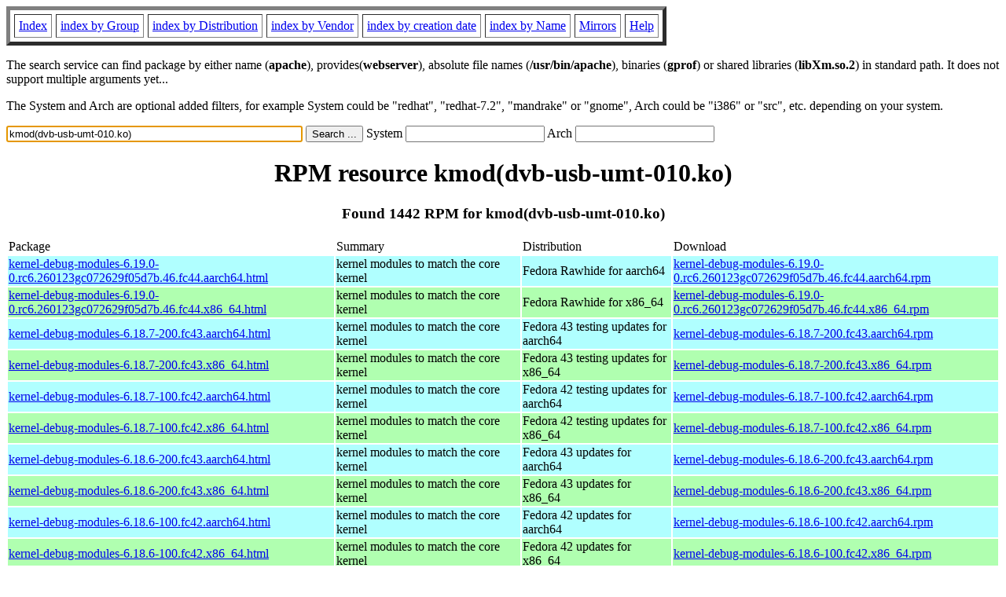

--- FILE ---
content_type: text/html; charset=UTF-8
request_url: https://fr2.rpmfind.net/linux/rpm2html/search.php?query=kmod(dvb-usb-umt-010.ko)
body_size: 658572
content:
<!DOCTYPE HTML PUBLIC "-//W3C//DTD HTML 4.0 Transitional//EN">
<html>
<head>
<title>RPM resource kmod(dvb-usb-umt-010.ko)</title><meta name="GENERATOR" content="rpm2html 1.6">
</head>
<body bgcolor="#ffffff" text="#000000" onLoad="document.forms[0].query.focus()">
<table border=5 cellspacing=5 cellpadding=5>
<tbody>
<tr>
<td><a href="/linux/RPM/index.html">Index</a></td>
<td><a href="/linux/RPM/Groups.html">index by Group</a></td>
<td><a href="/linux/RPM/Distribs.html">index by Distribution</a></td>
<td><a href="/linux/RPM/Vendors.html">index by Vendor</a></td>
<td><a href="/linux/RPM/ByDate.html">index by creation date</a></td>
<td><a href="/linux/RPM/ByName.html">index by Name</a></td>
<td><a href="/linux/rpm2html/mirrors.html">Mirrors</a></td>
<td><a href="/linux/rpm2html/help.html">Help</a></td>
</tr>
</tbody></table>
<p> The search service can find package by either name (<b>apache</b>),
provides(<b>webserver</b>), absolute file names (<b>/usr/bin/apache</b>),
binaries (<b>gprof</b>) or shared libraries (<b>libXm.so.2</b>) in
standard path. It does not support multiple arguments yet...
<p> The System and Arch are optional added filters, for example
System could be "redhat", "redhat-7.2", "mandrake" or "gnome", 
Arch could be "i386" or "src", etc. depending on your system.
<p>
<form action="/linux/rpm2html/search.php?query=kmod%28dvb-usb-umt-010.ko%29"
      enctype="application/x-www-form-urlencoded" method="GET">
  <input name="query" type="TEXT" size="45" value="kmod(dvb-usb-umt-010.ko)">
  <input name=submit type=submit value="Search ...">
  System <input name="system" type="TEXT" size="20" value="">
  Arch <input name="arch" type="TEXT" size="20" value="">
</form>
<h1 align='center'>RPM resource kmod(dvb-usb-umt-010.ko)</h1><h3 align='center'> Found 1442 RPM for kmod(dvb-usb-umt-010.ko)
</h3><table><tbody>
<tr><td>Package</td><td>Summary</td><td>Distribution</td><td>Download</td></tr>
<tr bgcolor='#b0ffff'><td><a href='/linux/RPM/fedora/devel/rawhide/aarch64/k/kernel-debug-modules-6.19.0-0.rc6.260123gc072629f05d7b.46.fc44.aarch64.html'>kernel-debug-modules-6.19.0-0.rc6.260123gc072629f05d7b.46.fc44.aarch64.html</a></td><td>kernel modules to match the core kernel</td><td>Fedora Rawhide for aarch64</td><td><a href='/linux/fedora/linux/development/rawhide/Everything/aarch64/os/Packages/k/kernel-debug-modules-6.19.0-0.rc6.260123gc072629f05d7b.46.fc44.aarch64.rpm'>kernel-debug-modules-6.19.0-0.rc6.260123gc072629f05d7b.46.fc44.aarch64.rpm</a></td></tr><tr bgcolor='#b0ffb0'><td><a href='/linux/RPM/fedora/devel/rawhide/x86_64/k/kernel-debug-modules-6.19.0-0.rc6.260123gc072629f05d7b.46.fc44.x86_64.html'>kernel-debug-modules-6.19.0-0.rc6.260123gc072629f05d7b.46.fc44.x86_64.html</a></td><td>kernel modules to match the core kernel</td><td>Fedora Rawhide for x86_64</td><td><a href='/linux/fedora/linux/development/rawhide/Everything/x86_64/os/Packages/k/kernel-debug-modules-6.19.0-0.rc6.260123gc072629f05d7b.46.fc44.x86_64.rpm'>kernel-debug-modules-6.19.0-0.rc6.260123gc072629f05d7b.46.fc44.x86_64.rpm</a></td></tr><tr bgcolor='#b0ffff'><td><a href='/linux/RPM/fedora/updates/testing/43/aarch64/Packages/k/kernel-debug-modules-6.18.7-200.fc43.aarch64.html'>kernel-debug-modules-6.18.7-200.fc43.aarch64.html</a></td><td>kernel modules to match the core kernel</td><td>Fedora 43 testing updates for aarch64</td><td><a href='/linux/fedora/linux/updates/testing/43/Everything/aarch64/Packages/k/kernel-debug-modules-6.18.7-200.fc43.aarch64.rpm'>kernel-debug-modules-6.18.7-200.fc43.aarch64.rpm</a></td></tr><tr bgcolor='#b0ffb0'><td><a href='/linux/RPM/fedora/updates/testing/43/x86_64/Packages/k/kernel-debug-modules-6.18.7-200.fc43.x86_64.html'>kernel-debug-modules-6.18.7-200.fc43.x86_64.html</a></td><td>kernel modules to match the core kernel</td><td>Fedora 43 testing updates for x86_64</td><td><a href='/linux/fedora/linux/updates/testing/43/Everything/x86_64/Packages/k/kernel-debug-modules-6.18.7-200.fc43.x86_64.rpm'>kernel-debug-modules-6.18.7-200.fc43.x86_64.rpm</a></td></tr><tr bgcolor='#b0ffff'><td><a href='/linux/RPM/fedora/updates/testing/42/aarch64/Packages/k/kernel-debug-modules-6.18.7-100.fc42.aarch64.html'>kernel-debug-modules-6.18.7-100.fc42.aarch64.html</a></td><td>kernel modules to match the core kernel</td><td>Fedora 42 testing updates for aarch64</td><td><a href='/linux/fedora/linux/updates/testing/42/Everything/aarch64/Packages/k/kernel-debug-modules-6.18.7-100.fc42.aarch64.rpm'>kernel-debug-modules-6.18.7-100.fc42.aarch64.rpm</a></td></tr><tr bgcolor='#b0ffb0'><td><a href='/linux/RPM/fedora/updates/testing/42/x86_64/Packages/k/kernel-debug-modules-6.18.7-100.fc42.x86_64.html'>kernel-debug-modules-6.18.7-100.fc42.x86_64.html</a></td><td>kernel modules to match the core kernel</td><td>Fedora 42 testing updates for x86_64</td><td><a href='/linux/fedora/linux/updates/testing/42/Everything/x86_64/Packages/k/kernel-debug-modules-6.18.7-100.fc42.x86_64.rpm'>kernel-debug-modules-6.18.7-100.fc42.x86_64.rpm</a></td></tr><tr bgcolor='#b0ffff'><td><a href='/linux/RPM/fedora/updates/43/aarch64/Packages/k/kernel-debug-modules-6.18.6-200.fc43.aarch64.html'>kernel-debug-modules-6.18.6-200.fc43.aarch64.html</a></td><td>kernel modules to match the core kernel</td><td>Fedora 43 updates for aarch64</td><td><a href='/linux/fedora/linux/updates/43/Everything/aarch64/Packages/k/kernel-debug-modules-6.18.6-200.fc43.aarch64.rpm'>kernel-debug-modules-6.18.6-200.fc43.aarch64.rpm</a></td></tr><tr bgcolor='#b0ffb0'><td><a href='/linux/RPM/fedora/updates/43/x86_64/Packages/k/kernel-debug-modules-6.18.6-200.fc43.x86_64.html'>kernel-debug-modules-6.18.6-200.fc43.x86_64.html</a></td><td>kernel modules to match the core kernel</td><td>Fedora 43 updates for x86_64</td><td><a href='/linux/fedora/linux/updates/43/Everything/x86_64/Packages/k/kernel-debug-modules-6.18.6-200.fc43.x86_64.rpm'>kernel-debug-modules-6.18.6-200.fc43.x86_64.rpm</a></td></tr><tr bgcolor='#b0ffff'><td><a href='/linux/RPM/fedora/updates/42/aarch64/Packages/k/kernel-debug-modules-6.18.6-100.fc42.aarch64.html'>kernel-debug-modules-6.18.6-100.fc42.aarch64.html</a></td><td>kernel modules to match the core kernel</td><td>Fedora 42 updates for aarch64</td><td><a href='/linux/fedora/linux/updates/42/Everything/aarch64/Packages/k/kernel-debug-modules-6.18.6-100.fc42.aarch64.rpm'>kernel-debug-modules-6.18.6-100.fc42.aarch64.rpm</a></td></tr><tr bgcolor='#b0ffb0'><td><a href='/linux/RPM/fedora/updates/42/x86_64/Packages/k/kernel-debug-modules-6.18.6-100.fc42.x86_64.html'>kernel-debug-modules-6.18.6-100.fc42.x86_64.html</a></td><td>kernel modules to match the core kernel</td><td>Fedora 42 updates for x86_64</td><td><a href='/linux/fedora/linux/updates/42/Everything/x86_64/Packages/k/kernel-debug-modules-6.18.6-100.fc42.x86_64.rpm'>kernel-debug-modules-6.18.6-100.fc42.x86_64.rpm</a></td></tr><tr bgcolor='#b0ffff'><td><a href='/linux/RPM/fedora/43/aarch64/k/kernel-debug-modules-6.17.1-300.fc43.aarch64.html'>kernel-debug-modules-6.17.1-300.fc43.aarch64.html</a></td><td>kernel modules to match the core kernel</td><td>Fedora 43 for aarch64</td><td><a href='/linux/fedora/linux/releases/43/Everything/aarch64/os/Packages/k/kernel-debug-modules-6.17.1-300.fc43.aarch64.rpm'>kernel-debug-modules-6.17.1-300.fc43.aarch64.rpm</a></td></tr><tr bgcolor='#b0ffb0'><td><a href='/linux/RPM/fedora/43/x86_64/k/kernel-debug-modules-6.17.1-300.fc43.x86_64.html'>kernel-debug-modules-6.17.1-300.fc43.x86_64.html</a></td><td>kernel modules to match the core kernel</td><td>Fedora 43 for x86_64</td><td><a href='/linux/fedora/linux/releases/43/Everything/x86_64/os/Packages/k/kernel-debug-modules-6.17.1-300.fc43.x86_64.rpm'>kernel-debug-modules-6.17.1-300.fc43.x86_64.rpm</a></td></tr><tr bgcolor='#b0ffff'><td><a href='/linux/RPM/fedora/42/aarch64/k/kernel-debug-modules-6.14.0-63.fc42.aarch64.html'>kernel-debug-modules-6.14.0-63.fc42.aarch64.html</a></td><td>kernel modules to match the core kernel</td><td>Fedora 42 for aarch64</td><td><a href='/linux/fedora/linux/releases/42/Everything/aarch64/os/Packages/k/kernel-debug-modules-6.14.0-63.fc42.aarch64.rpm'>kernel-debug-modules-6.14.0-63.fc42.aarch64.rpm</a></td></tr><tr bgcolor='#b0ffb0'><td><a href='/linux/RPM/fedora/42/x86_64/k/kernel-debug-modules-6.14.0-63.fc42.x86_64.html'>kernel-debug-modules-6.14.0-63.fc42.x86_64.html</a></td><td>kernel modules to match the core kernel</td><td>Fedora 42 for x86_64</td><td><a href='/linux/fedora/linux/releases/42/Everything/x86_64/os/Packages/k/kernel-debug-modules-6.14.0-63.fc42.x86_64.rpm'>kernel-debug-modules-6.14.0-63.fc42.x86_64.rpm</a></td></tr><tr bgcolor='#ffffb0'><td><a href='/linux/RPM/almalinux/8.10/baseos/ppc64le/kernel-debug-modules-4.18.0-553.94.1.el8_10.ppc64le.html'>kernel-debug-modules-4.18.0-553.94.1.el8_10.ppc64le.html</a></td><td>kernel modules to match the debug-core kernel</td><td>AlmaLinux 8.10 BaseOS for ppc64le</td><td><a href='/linux/almalinux/8.10/BaseOS/ppc64le/os/Packages/kernel-debug-modules-4.18.0-553.94.1.el8_10.ppc64le.rpm'>kernel-debug-modules-4.18.0-553.94.1.el8_10.ppc64le.rpm</a></td></tr><tr bgcolor='#b0ffb0'><td><a href='/linux/RPM/almalinux/8.10/baseos/x86_64/kernel-debug-modules-4.18.0-553.94.1.el8_10.x86_64.html'>kernel-debug-modules-4.18.0-553.94.1.el8_10.x86_64.html</a></td><td>kernel modules to match the debug-core kernel</td><td>AlmaLinux 8.10 BaseOS for x86_64</td><td><a href='/linux/almalinux/8.10/BaseOS/x86_64/os/Packages/kernel-debug-modules-4.18.0-553.94.1.el8_10.x86_64.rpm'>kernel-debug-modules-4.18.0-553.94.1.el8_10.x86_64.rpm</a></td></tr><tr bgcolor='#ffffb0'><td><a href='/linux/RPM/almalinux/8.10/baseos/ppc64le/kernel-debug-modules-4.18.0-553.92.1.el8_10.ppc64le.html'>kernel-debug-modules-4.18.0-553.92.1.el8_10.ppc64le.html</a></td><td>kernel modules to match the debug-core kernel</td><td>AlmaLinux 8.10 BaseOS for ppc64le</td><td><a href='/linux/almalinux/8.10/BaseOS/ppc64le/os/Packages/kernel-debug-modules-4.18.0-553.92.1.el8_10.ppc64le.rpm'>kernel-debug-modules-4.18.0-553.92.1.el8_10.ppc64le.rpm</a></td></tr><tr bgcolor='#b0ffb0'><td><a href='/linux/RPM/almalinux/8.10/baseos/x86_64/kernel-debug-modules-4.18.0-553.92.1.el8_10.x86_64.html'>kernel-debug-modules-4.18.0-553.92.1.el8_10.x86_64.html</a></td><td>kernel modules to match the debug-core kernel</td><td>AlmaLinux 8.10 BaseOS for x86_64</td><td><a href='/linux/almalinux/8.10/BaseOS/x86_64/os/Packages/kernel-debug-modules-4.18.0-553.92.1.el8_10.x86_64.rpm'>kernel-debug-modules-4.18.0-553.92.1.el8_10.x86_64.rpm</a></td></tr><tr bgcolor='#ffffb0'><td><a href='/linux/RPM/almalinux/8.10/baseos/ppc64le/kernel-debug-modules-4.18.0-553.89.1.el8_10.ppc64le.html'>kernel-debug-modules-4.18.0-553.89.1.el8_10.ppc64le.html</a></td><td>kernel modules to match the debug-core kernel</td><td>AlmaLinux 8.10 BaseOS for ppc64le</td><td><a href='/linux/almalinux/8.10/BaseOS/ppc64le/os/Packages/kernel-debug-modules-4.18.0-553.89.1.el8_10.ppc64le.rpm'>kernel-debug-modules-4.18.0-553.89.1.el8_10.ppc64le.rpm</a></td></tr><tr bgcolor='#b0ffb0'><td><a href='/linux/RPM/almalinux/8.10/baseos/x86_64/kernel-debug-modules-4.18.0-553.89.1.el8_10.x86_64.html'>kernel-debug-modules-4.18.0-553.89.1.el8_10.x86_64.html</a></td><td>kernel modules to match the debug-core kernel</td><td>AlmaLinux 8.10 BaseOS for x86_64</td><td><a href='/linux/almalinux/8.10/BaseOS/x86_64/os/Packages/kernel-debug-modules-4.18.0-553.89.1.el8_10.x86_64.rpm'>kernel-debug-modules-4.18.0-553.89.1.el8_10.x86_64.rpm</a></td></tr><tr bgcolor='#ffffb0'><td><a href='/linux/RPM/almalinux/8.10/baseos/ppc64le/kernel-debug-modules-4.18.0-553.87.1.el8_10.ppc64le.html'>kernel-debug-modules-4.18.0-553.87.1.el8_10.ppc64le.html</a></td><td>kernel modules to match the debug-core kernel</td><td>AlmaLinux 8.10 BaseOS for ppc64le</td><td><a href='/linux/almalinux/8.10/BaseOS/ppc64le/os/Packages/kernel-debug-modules-4.18.0-553.87.1.el8_10.ppc64le.rpm'>kernel-debug-modules-4.18.0-553.87.1.el8_10.ppc64le.rpm</a></td></tr><tr bgcolor='#b0ffb0'><td><a href='/linux/RPM/almalinux/8.10/baseos/x86_64/kernel-debug-modules-4.18.0-553.87.1.el8_10.x86_64.html'>kernel-debug-modules-4.18.0-553.87.1.el8_10.x86_64.html</a></td><td>kernel modules to match the debug-core kernel</td><td>AlmaLinux 8.10 BaseOS for x86_64</td><td><a href='/linux/almalinux/8.10/BaseOS/x86_64/os/Packages/kernel-debug-modules-4.18.0-553.87.1.el8_10.x86_64.rpm'>kernel-debug-modules-4.18.0-553.87.1.el8_10.x86_64.rpm</a></td></tr><tr bgcolor='#ffffb0'><td><a href='/linux/RPM/almalinux/8.10/baseos/ppc64le/kernel-debug-modules-4.18.0-553.85.1.el8_10.ppc64le.html'>kernel-debug-modules-4.18.0-553.85.1.el8_10.ppc64le.html</a></td><td>kernel modules to match the debug-core kernel</td><td>AlmaLinux 8.10 BaseOS for ppc64le</td><td><a href='/linux/almalinux/8.10/BaseOS/ppc64le/os/Packages/kernel-debug-modules-4.18.0-553.85.1.el8_10.ppc64le.rpm'>kernel-debug-modules-4.18.0-553.85.1.el8_10.ppc64le.rpm</a></td></tr><tr bgcolor='#b0ffb0'><td><a href='/linux/RPM/almalinux/8.10/baseos/x86_64/kernel-debug-modules-4.18.0-553.85.1.el8_10.x86_64.html'>kernel-debug-modules-4.18.0-553.85.1.el8_10.x86_64.html</a></td><td>kernel modules to match the debug-core kernel</td><td>AlmaLinux 8.10 BaseOS for x86_64</td><td><a href='/linux/almalinux/8.10/BaseOS/x86_64/os/Packages/kernel-debug-modules-4.18.0-553.85.1.el8_10.x86_64.rpm'>kernel-debug-modules-4.18.0-553.85.1.el8_10.x86_64.rpm</a></td></tr><tr bgcolor='#ffffb0'><td><a href='/linux/RPM/almalinux/8.10/baseos/ppc64le/kernel-debug-modules-4.18.0-553.84.1.el8_10.ppc64le.html'>kernel-debug-modules-4.18.0-553.84.1.el8_10.ppc64le.html</a></td><td>kernel modules to match the debug-core kernel</td><td>AlmaLinux 8.10 BaseOS for ppc64le</td><td><a href='/linux/almalinux/8.10/BaseOS/ppc64le/os/Packages/kernel-debug-modules-4.18.0-553.84.1.el8_10.ppc64le.rpm'>kernel-debug-modules-4.18.0-553.84.1.el8_10.ppc64le.rpm</a></td></tr><tr bgcolor='#b0ffb0'><td><a href='/linux/RPM/almalinux/8.10/baseos/x86_64/kernel-debug-modules-4.18.0-553.84.1.el8_10.x86_64.html'>kernel-debug-modules-4.18.0-553.84.1.el8_10.x86_64.html</a></td><td>kernel modules to match the debug-core kernel</td><td>AlmaLinux 8.10 BaseOS for x86_64</td><td><a href='/linux/almalinux/8.10/BaseOS/x86_64/os/Packages/kernel-debug-modules-4.18.0-553.84.1.el8_10.x86_64.rpm'>kernel-debug-modules-4.18.0-553.84.1.el8_10.x86_64.rpm</a></td></tr><tr bgcolor='#ffffb0'><td><a href='/linux/RPM/almalinux/8.10/baseos/ppc64le/kernel-debug-modules-4.18.0-553.83.1.el8_10.ppc64le.html'>kernel-debug-modules-4.18.0-553.83.1.el8_10.ppc64le.html</a></td><td>kernel modules to match the debug-core kernel</td><td>AlmaLinux 8.10 BaseOS for ppc64le</td><td><a href='/linux/almalinux/8.10/BaseOS/ppc64le/os/Packages/kernel-debug-modules-4.18.0-553.83.1.el8_10.ppc64le.rpm'>kernel-debug-modules-4.18.0-553.83.1.el8_10.ppc64le.rpm</a></td></tr><tr bgcolor='#b0ffb0'><td><a href='/linux/RPM/almalinux/8.10/baseos/x86_64/kernel-debug-modules-4.18.0-553.83.1.el8_10.x86_64.html'>kernel-debug-modules-4.18.0-553.83.1.el8_10.x86_64.html</a></td><td>kernel modules to match the debug-core kernel</td><td>AlmaLinux 8.10 BaseOS for x86_64</td><td><a href='/linux/almalinux/8.10/BaseOS/x86_64/os/Packages/kernel-debug-modules-4.18.0-553.83.1.el8_10.x86_64.rpm'>kernel-debug-modules-4.18.0-553.83.1.el8_10.x86_64.rpm</a></td></tr><tr bgcolor='#ffffb0'><td><a href='/linux/RPM/almalinux/8.10/baseos/ppc64le/kernel-debug-modules-4.18.0-553.82.1.el8_10.ppc64le.html'>kernel-debug-modules-4.18.0-553.82.1.el8_10.ppc64le.html</a></td><td>kernel modules to match the debug-core kernel</td><td>AlmaLinux 8.10 BaseOS for ppc64le</td><td><a href='/linux/almalinux/8.10/BaseOS/ppc64le/os/Packages/kernel-debug-modules-4.18.0-553.82.1.el8_10.ppc64le.rpm'>kernel-debug-modules-4.18.0-553.82.1.el8_10.ppc64le.rpm</a></td></tr><tr bgcolor='#b0ffb0'><td><a href='/linux/RPM/almalinux/8.10/baseos/x86_64/kernel-debug-modules-4.18.0-553.82.1.el8_10.x86_64.html'>kernel-debug-modules-4.18.0-553.82.1.el8_10.x86_64.html</a></td><td>kernel modules to match the debug-core kernel</td><td>AlmaLinux 8.10 BaseOS for x86_64</td><td><a href='/linux/almalinux/8.10/BaseOS/x86_64/os/Packages/kernel-debug-modules-4.18.0-553.82.1.el8_10.x86_64.rpm'>kernel-debug-modules-4.18.0-553.82.1.el8_10.x86_64.rpm</a></td></tr><tr bgcolor='#ffffb0'><td><a href='/linux/RPM/almalinux/8.10/baseos/ppc64le/kernel-debug-modules-4.18.0-553.81.1.el8_10.ppc64le.html'>kernel-debug-modules-4.18.0-553.81.1.el8_10.ppc64le.html</a></td><td>kernel modules to match the debug-core kernel</td><td>AlmaLinux 8.10 BaseOS for ppc64le</td><td><a href='/linux/almalinux/8.10/BaseOS/ppc64le/os/Packages/kernel-debug-modules-4.18.0-553.81.1.el8_10.ppc64le.rpm'>kernel-debug-modules-4.18.0-553.81.1.el8_10.ppc64le.rpm</a></td></tr><tr bgcolor='#b0ffb0'><td><a href='/linux/RPM/almalinux/8.10/baseos/x86_64/kernel-debug-modules-4.18.0-553.81.1.el8_10.x86_64.html'>kernel-debug-modules-4.18.0-553.81.1.el8_10.x86_64.html</a></td><td>kernel modules to match the debug-core kernel</td><td>AlmaLinux 8.10 BaseOS for x86_64</td><td><a href='/linux/almalinux/8.10/BaseOS/x86_64/os/Packages/kernel-debug-modules-4.18.0-553.81.1.el8_10.x86_64.rpm'>kernel-debug-modules-4.18.0-553.81.1.el8_10.x86_64.rpm</a></td></tr><tr bgcolor='#ffffb0'><td><a href='/linux/RPM/almalinux/8.10/baseos/ppc64le/kernel-debug-modules-4.18.0-553.80.1.el8_10.ppc64le.html'>kernel-debug-modules-4.18.0-553.80.1.el8_10.ppc64le.html</a></td><td>kernel modules to match the debug-core kernel</td><td>AlmaLinux 8.10 BaseOS for ppc64le</td><td><a href='/linux/almalinux/8.10/BaseOS/ppc64le/os/Packages/kernel-debug-modules-4.18.0-553.80.1.el8_10.ppc64le.rpm'>kernel-debug-modules-4.18.0-553.80.1.el8_10.ppc64le.rpm</a></td></tr><tr bgcolor='#b0ffb0'><td><a href='/linux/RPM/almalinux/8.10/baseos/x86_64/kernel-debug-modules-4.18.0-553.80.1.el8_10.x86_64.html'>kernel-debug-modules-4.18.0-553.80.1.el8_10.x86_64.html</a></td><td>kernel modules to match the debug-core kernel</td><td>AlmaLinux 8.10 BaseOS for x86_64</td><td><a href='/linux/almalinux/8.10/BaseOS/x86_64/os/Packages/kernel-debug-modules-4.18.0-553.80.1.el8_10.x86_64.rpm'>kernel-debug-modules-4.18.0-553.80.1.el8_10.x86_64.rpm</a></td></tr><tr bgcolor='#ffffb0'><td><a href='/linux/RPM/almalinux/8.10/baseos/ppc64le/kernel-debug-modules-4.18.0-553.79.1.el8_10.ppc64le.html'>kernel-debug-modules-4.18.0-553.79.1.el8_10.ppc64le.html</a></td><td>kernel modules to match the debug-core kernel</td><td>AlmaLinux 8.10 BaseOS for ppc64le</td><td><a href='/linux/almalinux/8.10/BaseOS/ppc64le/os/Packages/kernel-debug-modules-4.18.0-553.79.1.el8_10.ppc64le.rpm'>kernel-debug-modules-4.18.0-553.79.1.el8_10.ppc64le.rpm</a></td></tr><tr bgcolor='#b0ffb0'><td><a href='/linux/RPM/almalinux/8.10/baseos/x86_64/kernel-debug-modules-4.18.0-553.79.1.el8_10.x86_64.html'>kernel-debug-modules-4.18.0-553.79.1.el8_10.x86_64.html</a></td><td>kernel modules to match the debug-core kernel</td><td>AlmaLinux 8.10 BaseOS for x86_64</td><td><a href='/linux/almalinux/8.10/BaseOS/x86_64/os/Packages/kernel-debug-modules-4.18.0-553.79.1.el8_10.x86_64.rpm'>kernel-debug-modules-4.18.0-553.79.1.el8_10.x86_64.rpm</a></td></tr><tr bgcolor='#ffffb0'><td><a href='/linux/RPM/almalinux/8.10/baseos/ppc64le/kernel-debug-modules-4.18.0-553.78.1.el8_10.ppc64le.html'>kernel-debug-modules-4.18.0-553.78.1.el8_10.ppc64le.html</a></td><td>kernel modules to match the debug-core kernel</td><td>AlmaLinux 8.10 BaseOS for ppc64le</td><td><a href='/linux/almalinux/8.10/BaseOS/ppc64le/os/Packages/kernel-debug-modules-4.18.0-553.78.1.el8_10.ppc64le.rpm'>kernel-debug-modules-4.18.0-553.78.1.el8_10.ppc64le.rpm</a></td></tr><tr bgcolor='#b0ffb0'><td><a href='/linux/RPM/almalinux/8.10/baseos/x86_64/kernel-debug-modules-4.18.0-553.78.1.el8_10.x86_64.html'>kernel-debug-modules-4.18.0-553.78.1.el8_10.x86_64.html</a></td><td>kernel modules to match the debug-core kernel</td><td>AlmaLinux 8.10 BaseOS for x86_64</td><td><a href='/linux/almalinux/8.10/BaseOS/x86_64/os/Packages/kernel-debug-modules-4.18.0-553.78.1.el8_10.x86_64.rpm'>kernel-debug-modules-4.18.0-553.78.1.el8_10.x86_64.rpm</a></td></tr><tr bgcolor='#ffffb0'><td><a href='/linux/RPM/almalinux/8.10/baseos/ppc64le/kernel-debug-modules-4.18.0-553.77.1.el8_10.ppc64le.html'>kernel-debug-modules-4.18.0-553.77.1.el8_10.ppc64le.html</a></td><td>kernel modules to match the debug-core kernel</td><td>AlmaLinux 8.10 BaseOS for ppc64le</td><td><a href='/linux/almalinux/8.10/BaseOS/ppc64le/os/Packages/kernel-debug-modules-4.18.0-553.77.1.el8_10.ppc64le.rpm'>kernel-debug-modules-4.18.0-553.77.1.el8_10.ppc64le.rpm</a></td></tr><tr bgcolor='#b0ffb0'><td><a href='/linux/RPM/almalinux/8.10/baseos/x86_64/kernel-debug-modules-4.18.0-553.77.1.el8_10.x86_64.html'>kernel-debug-modules-4.18.0-553.77.1.el8_10.x86_64.html</a></td><td>kernel modules to match the debug-core kernel</td><td>AlmaLinux 8.10 BaseOS for x86_64</td><td><a href='/linux/almalinux/8.10/BaseOS/x86_64/os/Packages/kernel-debug-modules-4.18.0-553.77.1.el8_10.x86_64.rpm'>kernel-debug-modules-4.18.0-553.77.1.el8_10.x86_64.rpm</a></td></tr><tr bgcolor='#ffffb0'><td><a href='/linux/RPM/almalinux/8.10/baseos/ppc64le/kernel-debug-modules-4.18.0-553.76.1.el8_10.ppc64le.html'>kernel-debug-modules-4.18.0-553.76.1.el8_10.ppc64le.html</a></td><td>kernel modules to match the debug-core kernel</td><td>AlmaLinux 8.10 BaseOS for ppc64le</td><td><a href='/linux/almalinux/8.10/BaseOS/ppc64le/os/Packages/kernel-debug-modules-4.18.0-553.76.1.el8_10.ppc64le.rpm'>kernel-debug-modules-4.18.0-553.76.1.el8_10.ppc64le.rpm</a></td></tr><tr bgcolor='#b0ffb0'><td><a href='/linux/RPM/almalinux/8.10/baseos/x86_64/kernel-debug-modules-4.18.0-553.76.1.el8_10.x86_64.html'>kernel-debug-modules-4.18.0-553.76.1.el8_10.x86_64.html</a></td><td>kernel modules to match the debug-core kernel</td><td>AlmaLinux 8.10 BaseOS for x86_64</td><td><a href='/linux/almalinux/8.10/BaseOS/x86_64/os/Packages/kernel-debug-modules-4.18.0-553.76.1.el8_10.x86_64.rpm'>kernel-debug-modules-4.18.0-553.76.1.el8_10.x86_64.rpm</a></td></tr><tr bgcolor='#ffffb0'><td><a href='/linux/RPM/almalinux/8.10/baseos/ppc64le/kernel-debug-modules-4.18.0-553.75.1.el8_10.ppc64le.html'>kernel-debug-modules-4.18.0-553.75.1.el8_10.ppc64le.html</a></td><td>kernel modules to match the debug-core kernel</td><td>AlmaLinux 8.10 BaseOS for ppc64le</td><td><a href='/linux/almalinux/8.10/BaseOS/ppc64le/os/Packages/kernel-debug-modules-4.18.0-553.75.1.el8_10.ppc64le.rpm'>kernel-debug-modules-4.18.0-553.75.1.el8_10.ppc64le.rpm</a></td></tr><tr bgcolor='#b0ffb0'><td><a href='/linux/RPM/almalinux/8.10/baseos/x86_64/kernel-debug-modules-4.18.0-553.75.1.el8_10.x86_64.html'>kernel-debug-modules-4.18.0-553.75.1.el8_10.x86_64.html</a></td><td>kernel modules to match the debug-core kernel</td><td>AlmaLinux 8.10 BaseOS for x86_64</td><td><a href='/linux/almalinux/8.10/BaseOS/x86_64/os/Packages/kernel-debug-modules-4.18.0-553.75.1.el8_10.x86_64.rpm'>kernel-debug-modules-4.18.0-553.75.1.el8_10.x86_64.rpm</a></td></tr><tr bgcolor='#ffffb0'><td><a href='/linux/RPM/almalinux/8.10/baseos/ppc64le/kernel-debug-modules-4.18.0-553.74.1.el8_10.ppc64le.html'>kernel-debug-modules-4.18.0-553.74.1.el8_10.ppc64le.html</a></td><td>kernel modules to match the debug-core kernel</td><td>AlmaLinux 8.10 BaseOS for ppc64le</td><td><a href='/linux/almalinux/8.10/BaseOS/ppc64le/os/Packages/kernel-debug-modules-4.18.0-553.74.1.el8_10.ppc64le.rpm'>kernel-debug-modules-4.18.0-553.74.1.el8_10.ppc64le.rpm</a></td></tr><tr bgcolor='#b0ffb0'><td><a href='/linux/RPM/almalinux/8.10/baseos/x86_64/kernel-debug-modules-4.18.0-553.74.1.el8_10.x86_64.html'>kernel-debug-modules-4.18.0-553.74.1.el8_10.x86_64.html</a></td><td>kernel modules to match the debug-core kernel</td><td>AlmaLinux 8.10 BaseOS for x86_64</td><td><a href='/linux/almalinux/8.10/BaseOS/x86_64/os/Packages/kernel-debug-modules-4.18.0-553.74.1.el8_10.x86_64.rpm'>kernel-debug-modules-4.18.0-553.74.1.el8_10.x86_64.rpm</a></td></tr><tr bgcolor='#ffffb0'><td><a href='/linux/RPM/almalinux/8.10/baseos/ppc64le/kernel-debug-modules-4.18.0-553.72.1.el8_10.ppc64le.html'>kernel-debug-modules-4.18.0-553.72.1.el8_10.ppc64le.html</a></td><td>kernel modules to match the debug-core kernel</td><td>AlmaLinux 8.10 BaseOS for ppc64le</td><td><a href='/linux/almalinux/8.10/BaseOS/ppc64le/os/Packages/kernel-debug-modules-4.18.0-553.72.1.el8_10.ppc64le.rpm'>kernel-debug-modules-4.18.0-553.72.1.el8_10.ppc64le.rpm</a></td></tr><tr bgcolor='#b0ffb0'><td><a href='/linux/RPM/almalinux/8.10/baseos/x86_64/kernel-debug-modules-4.18.0-553.72.1.el8_10.x86_64.html'>kernel-debug-modules-4.18.0-553.72.1.el8_10.x86_64.html</a></td><td>kernel modules to match the debug-core kernel</td><td>AlmaLinux 8.10 BaseOS for x86_64</td><td><a href='/linux/almalinux/8.10/BaseOS/x86_64/os/Packages/kernel-debug-modules-4.18.0-553.72.1.el8_10.x86_64.rpm'>kernel-debug-modules-4.18.0-553.72.1.el8_10.x86_64.rpm</a></td></tr><tr bgcolor='#ffffb0'><td><a href='/linux/RPM/almalinux/8.10/baseos/ppc64le/kernel-debug-modules-4.18.0-553.71.1.el8_10.ppc64le.html'>kernel-debug-modules-4.18.0-553.71.1.el8_10.ppc64le.html</a></td><td>kernel modules to match the debug-core kernel</td><td>AlmaLinux 8.10 BaseOS for ppc64le</td><td><a href='/linux/almalinux/8.10/BaseOS/ppc64le/os/Packages/kernel-debug-modules-4.18.0-553.71.1.el8_10.ppc64le.rpm'>kernel-debug-modules-4.18.0-553.71.1.el8_10.ppc64le.rpm</a></td></tr><tr bgcolor='#b0ffb0'><td><a href='/linux/RPM/almalinux/8.10/baseos/x86_64/kernel-debug-modules-4.18.0-553.71.1.el8_10.x86_64.html'>kernel-debug-modules-4.18.0-553.71.1.el8_10.x86_64.html</a></td><td>kernel modules to match the debug-core kernel</td><td>AlmaLinux 8.10 BaseOS for x86_64</td><td><a href='/linux/almalinux/8.10/BaseOS/x86_64/os/Packages/kernel-debug-modules-4.18.0-553.71.1.el8_10.x86_64.rpm'>kernel-debug-modules-4.18.0-553.71.1.el8_10.x86_64.rpm</a></td></tr><tr bgcolor='#ffffb0'><td><a href='/linux/RPM/almalinux/8.10/baseos/ppc64le/kernel-debug-modules-4.18.0-553.70.1.el8_10.ppc64le.html'>kernel-debug-modules-4.18.0-553.70.1.el8_10.ppc64le.html</a></td><td>kernel modules to match the debug-core kernel</td><td>AlmaLinux 8.10 BaseOS for ppc64le</td><td><a href='/linux/almalinux/8.10/BaseOS/ppc64le/os/Packages/kernel-debug-modules-4.18.0-553.70.1.el8_10.ppc64le.rpm'>kernel-debug-modules-4.18.0-553.70.1.el8_10.ppc64le.rpm</a></td></tr><tr bgcolor='#b0ffb0'><td><a href='/linux/RPM/almalinux/8.10/baseos/x86_64/kernel-debug-modules-4.18.0-553.70.1.el8_10.x86_64.html'>kernel-debug-modules-4.18.0-553.70.1.el8_10.x86_64.html</a></td><td>kernel modules to match the debug-core kernel</td><td>AlmaLinux 8.10 BaseOS for x86_64</td><td><a href='/linux/almalinux/8.10/BaseOS/x86_64/os/Packages/kernel-debug-modules-4.18.0-553.70.1.el8_10.x86_64.rpm'>kernel-debug-modules-4.18.0-553.70.1.el8_10.x86_64.rpm</a></td></tr><tr bgcolor='#ffffb0'><td><a href='/linux/RPM/almalinux/8.10/baseos/ppc64le/kernel-debug-modules-4.18.0-553.69.1.el8_10.ppc64le.html'>kernel-debug-modules-4.18.0-553.69.1.el8_10.ppc64le.html</a></td><td>kernel modules to match the debug-core kernel</td><td>AlmaLinux 8.10 BaseOS for ppc64le</td><td><a href='/linux/almalinux/8.10/BaseOS/ppc64le/os/Packages/kernel-debug-modules-4.18.0-553.69.1.el8_10.ppc64le.rpm'>kernel-debug-modules-4.18.0-553.69.1.el8_10.ppc64le.rpm</a></td></tr><tr bgcolor='#b0ffb0'><td><a href='/linux/RPM/almalinux/8.10/baseos/x86_64/kernel-debug-modules-4.18.0-553.69.1.el8_10.x86_64.html'>kernel-debug-modules-4.18.0-553.69.1.el8_10.x86_64.html</a></td><td>kernel modules to match the debug-core kernel</td><td>AlmaLinux 8.10 BaseOS for x86_64</td><td><a href='/linux/almalinux/8.10/BaseOS/x86_64/os/Packages/kernel-debug-modules-4.18.0-553.69.1.el8_10.x86_64.rpm'>kernel-debug-modules-4.18.0-553.69.1.el8_10.x86_64.rpm</a></td></tr><tr bgcolor='#ffffb0'><td><a href='/linux/RPM/almalinux/8.10/baseos/ppc64le/kernel-debug-modules-4.18.0-553.66.1.el8_10.ppc64le.html'>kernel-debug-modules-4.18.0-553.66.1.el8_10.ppc64le.html</a></td><td>kernel modules to match the debug-core kernel</td><td>AlmaLinux 8.10 BaseOS for ppc64le</td><td><a href='/linux/almalinux/8.10/BaseOS/ppc64le/os/Packages/kernel-debug-modules-4.18.0-553.66.1.el8_10.ppc64le.rpm'>kernel-debug-modules-4.18.0-553.66.1.el8_10.ppc64le.rpm</a></td></tr><tr bgcolor='#b0ffb0'><td><a href='/linux/RPM/almalinux/8.10/baseos/x86_64/kernel-debug-modules-4.18.0-553.66.1.el8_10.x86_64.html'>kernel-debug-modules-4.18.0-553.66.1.el8_10.x86_64.html</a></td><td>kernel modules to match the debug-core kernel</td><td>AlmaLinux 8.10 BaseOS for x86_64</td><td><a href='/linux/almalinux/8.10/BaseOS/x86_64/os/Packages/kernel-debug-modules-4.18.0-553.66.1.el8_10.x86_64.rpm'>kernel-debug-modules-4.18.0-553.66.1.el8_10.x86_64.rpm</a></td></tr><tr bgcolor='#ffffb0'><td><a href='/linux/RPM/almalinux/8.10/baseos/ppc64le/kernel-debug-modules-4.18.0-553.64.1.el8_10.ppc64le.html'>kernel-debug-modules-4.18.0-553.64.1.el8_10.ppc64le.html</a></td><td>kernel modules to match the debug-core kernel</td><td>AlmaLinux 8.10 BaseOS for ppc64le</td><td><a href='/linux/almalinux/8.10/BaseOS/ppc64le/os/Packages/kernel-debug-modules-4.18.0-553.64.1.el8_10.ppc64le.rpm'>kernel-debug-modules-4.18.0-553.64.1.el8_10.ppc64le.rpm</a></td></tr><tr bgcolor='#b0ffb0'><td><a href='/linux/RPM/almalinux/8.10/baseos/x86_64/kernel-debug-modules-4.18.0-553.64.1.el8_10.x86_64.html'>kernel-debug-modules-4.18.0-553.64.1.el8_10.x86_64.html</a></td><td>kernel modules to match the debug-core kernel</td><td>AlmaLinux 8.10 BaseOS for x86_64</td><td><a href='/linux/almalinux/8.10/BaseOS/x86_64/os/Packages/kernel-debug-modules-4.18.0-553.64.1.el8_10.x86_64.rpm'>kernel-debug-modules-4.18.0-553.64.1.el8_10.x86_64.rpm</a></td></tr><tr bgcolor='#ffffb0'><td><a href='/linux/RPM/almalinux/8.10/baseos/ppc64le/kernel-debug-modules-4.18.0-553.63.1.el8_10.ppc64le.html'>kernel-debug-modules-4.18.0-553.63.1.el8_10.ppc64le.html</a></td><td>kernel modules to match the debug-core kernel</td><td>AlmaLinux 8.10 BaseOS for ppc64le</td><td><a href='/linux/almalinux/8.10/BaseOS/ppc64le/os/Packages/kernel-debug-modules-4.18.0-553.63.1.el8_10.ppc64le.rpm'>kernel-debug-modules-4.18.0-553.63.1.el8_10.ppc64le.rpm</a></td></tr><tr bgcolor='#b0ffb0'><td><a href='/linux/RPM/almalinux/8.10/baseos/x86_64/kernel-debug-modules-4.18.0-553.63.1.el8_10.x86_64.html'>kernel-debug-modules-4.18.0-553.63.1.el8_10.x86_64.html</a></td><td>kernel modules to match the debug-core kernel</td><td>AlmaLinux 8.10 BaseOS for x86_64</td><td><a href='/linux/almalinux/8.10/BaseOS/x86_64/os/Packages/kernel-debug-modules-4.18.0-553.63.1.el8_10.x86_64.rpm'>kernel-debug-modules-4.18.0-553.63.1.el8_10.x86_64.rpm</a></td></tr><tr bgcolor='#ffffb0'><td><a href='/linux/RPM/almalinux/8.10/baseos/ppc64le/kernel-debug-modules-4.18.0-553.62.1.el8_10.ppc64le.html'>kernel-debug-modules-4.18.0-553.62.1.el8_10.ppc64le.html</a></td><td>kernel modules to match the debug-core kernel</td><td>AlmaLinux 8.10 BaseOS for ppc64le</td><td><a href='/linux/almalinux/8.10/BaseOS/ppc64le/os/Packages/kernel-debug-modules-4.18.0-553.62.1.el8_10.ppc64le.rpm'>kernel-debug-modules-4.18.0-553.62.1.el8_10.ppc64le.rpm</a></td></tr><tr bgcolor='#b0ffb0'><td><a href='/linux/RPM/almalinux/8.10/baseos/x86_64/kernel-debug-modules-4.18.0-553.62.1.el8_10.x86_64.html'>kernel-debug-modules-4.18.0-553.62.1.el8_10.x86_64.html</a></td><td>kernel modules to match the debug-core kernel</td><td>AlmaLinux 8.10 BaseOS for x86_64</td><td><a href='/linux/almalinux/8.10/BaseOS/x86_64/os/Packages/kernel-debug-modules-4.18.0-553.62.1.el8_10.x86_64.rpm'>kernel-debug-modules-4.18.0-553.62.1.el8_10.x86_64.rpm</a></td></tr><tr bgcolor='#ffffb0'><td><a href='/linux/RPM/almalinux/8.10/baseos/ppc64le/kernel-debug-modules-4.18.0-553.60.1.el8_10.ppc64le.html'>kernel-debug-modules-4.18.0-553.60.1.el8_10.ppc64le.html</a></td><td>kernel modules to match the debug-core kernel</td><td>AlmaLinux 8.10 BaseOS for ppc64le</td><td><a href='/linux/almalinux/8.10/BaseOS/ppc64le/os/Packages/kernel-debug-modules-4.18.0-553.60.1.el8_10.ppc64le.rpm'>kernel-debug-modules-4.18.0-553.60.1.el8_10.ppc64le.rpm</a></td></tr><tr bgcolor='#b0ffb0'><td><a href='/linux/RPM/almalinux/8.10/baseos/x86_64/kernel-debug-modules-4.18.0-553.60.1.el8_10.x86_64.html'>kernel-debug-modules-4.18.0-553.60.1.el8_10.x86_64.html</a></td><td>kernel modules to match the debug-core kernel</td><td>AlmaLinux 8.10 BaseOS for x86_64</td><td><a href='/linux/almalinux/8.10/BaseOS/x86_64/os/Packages/kernel-debug-modules-4.18.0-553.60.1.el8_10.x86_64.rpm'>kernel-debug-modules-4.18.0-553.60.1.el8_10.x86_64.rpm</a></td></tr><tr bgcolor='#ffffb0'><td><a href='/linux/RPM/almalinux/8.10/baseos/ppc64le/kernel-debug-modules-4.18.0-553.58.1.el8_10.ppc64le.html'>kernel-debug-modules-4.18.0-553.58.1.el8_10.ppc64le.html</a></td><td>kernel modules to match the debug-core kernel</td><td>AlmaLinux 8.10 BaseOS for ppc64le</td><td><a href='/linux/almalinux/8.10/BaseOS/ppc64le/os/Packages/kernel-debug-modules-4.18.0-553.58.1.el8_10.ppc64le.rpm'>kernel-debug-modules-4.18.0-553.58.1.el8_10.ppc64le.rpm</a></td></tr><tr bgcolor='#b0ffb0'><td><a href='/linux/RPM/almalinux/8.10/baseos/x86_64/kernel-debug-modules-4.18.0-553.58.1.el8_10.x86_64.html'>kernel-debug-modules-4.18.0-553.58.1.el8_10.x86_64.html</a></td><td>kernel modules to match the debug-core kernel</td><td>AlmaLinux 8.10 BaseOS for x86_64</td><td><a href='/linux/almalinux/8.10/BaseOS/x86_64/os/Packages/kernel-debug-modules-4.18.0-553.58.1.el8_10.x86_64.rpm'>kernel-debug-modules-4.18.0-553.58.1.el8_10.x86_64.rpm</a></td></tr><tr bgcolor='#ffffb0'><td><a href='/linux/RPM/almalinux/8.10/baseos/ppc64le/kernel-debug-modules-4.18.0-553.56.1.el8_10.ppc64le.html'>kernel-debug-modules-4.18.0-553.56.1.el8_10.ppc64le.html</a></td><td>kernel modules to match the debug-core kernel</td><td>AlmaLinux 8.10 BaseOS for ppc64le</td><td><a href='/linux/almalinux/8.10/BaseOS/ppc64le/os/Packages/kernel-debug-modules-4.18.0-553.56.1.el8_10.ppc64le.rpm'>kernel-debug-modules-4.18.0-553.56.1.el8_10.ppc64le.rpm</a></td></tr><tr bgcolor='#b0ffb0'><td><a href='/linux/RPM/almalinux/8.10/baseos/x86_64/kernel-debug-modules-4.18.0-553.56.1.el8_10.x86_64.html'>kernel-debug-modules-4.18.0-553.56.1.el8_10.x86_64.html</a></td><td>kernel modules to match the debug-core kernel</td><td>AlmaLinux 8.10 BaseOS for x86_64</td><td><a href='/linux/almalinux/8.10/BaseOS/x86_64/os/Packages/kernel-debug-modules-4.18.0-553.56.1.el8_10.x86_64.rpm'>kernel-debug-modules-4.18.0-553.56.1.el8_10.x86_64.rpm</a></td></tr><tr bgcolor='#ffffb0'><td><a href='/linux/RPM/almalinux/8.10/baseos/ppc64le/kernel-debug-modules-4.18.0-553.54.1.el8_10.ppc64le.html'>kernel-debug-modules-4.18.0-553.54.1.el8_10.ppc64le.html</a></td><td>kernel modules to match the debug-core kernel</td><td>AlmaLinux 8.10 BaseOS for ppc64le</td><td><a href='/linux/almalinux/8.10/BaseOS/ppc64le/os/Packages/kernel-debug-modules-4.18.0-553.54.1.el8_10.ppc64le.rpm'>kernel-debug-modules-4.18.0-553.54.1.el8_10.ppc64le.rpm</a></td></tr><tr bgcolor='#b0ffb0'><td><a href='/linux/RPM/almalinux/8.10/baseos/x86_64/kernel-debug-modules-4.18.0-553.54.1.el8_10.x86_64.html'>kernel-debug-modules-4.18.0-553.54.1.el8_10.x86_64.html</a></td><td>kernel modules to match the debug-core kernel</td><td>AlmaLinux 8.10 BaseOS for x86_64</td><td><a href='/linux/almalinux/8.10/BaseOS/x86_64/os/Packages/kernel-debug-modules-4.18.0-553.54.1.el8_10.x86_64.rpm'>kernel-debug-modules-4.18.0-553.54.1.el8_10.x86_64.rpm</a></td></tr><tr bgcolor='#ffffb0'><td><a href='/linux/RPM/almalinux/8.10/baseos/ppc64le/kernel-debug-modules-4.18.0-553.53.1.el8_10.ppc64le.html'>kernel-debug-modules-4.18.0-553.53.1.el8_10.ppc64le.html</a></td><td>kernel modules to match the debug-core kernel</td><td>AlmaLinux 8.10 BaseOS for ppc64le</td><td><a href='/linux/almalinux/8.10/BaseOS/ppc64le/os/Packages/kernel-debug-modules-4.18.0-553.53.1.el8_10.ppc64le.rpm'>kernel-debug-modules-4.18.0-553.53.1.el8_10.ppc64le.rpm</a></td></tr><tr bgcolor='#b0ffb0'><td><a href='/linux/RPM/almalinux/8.10/baseos/x86_64/kernel-debug-modules-4.18.0-553.53.1.el8_10.x86_64.html'>kernel-debug-modules-4.18.0-553.53.1.el8_10.x86_64.html</a></td><td>kernel modules to match the debug-core kernel</td><td>AlmaLinux 8.10 BaseOS for x86_64</td><td><a href='/linux/almalinux/8.10/BaseOS/x86_64/os/Packages/kernel-debug-modules-4.18.0-553.53.1.el8_10.x86_64.rpm'>kernel-debug-modules-4.18.0-553.53.1.el8_10.x86_64.rpm</a></td></tr><tr bgcolor='#ffffb0'><td><a href='/linux/RPM/almalinux/8.10/baseos/ppc64le/kernel-debug-modules-4.18.0-553.52.1.el8_10.ppc64le.html'>kernel-debug-modules-4.18.0-553.52.1.el8_10.ppc64le.html</a></td><td>kernel modules to match the debug-core kernel</td><td>AlmaLinux 8.10 BaseOS for ppc64le</td><td><a href='/linux/almalinux/8.10/BaseOS/ppc64le/os/Packages/kernel-debug-modules-4.18.0-553.52.1.el8_10.ppc64le.rpm'>kernel-debug-modules-4.18.0-553.52.1.el8_10.ppc64le.rpm</a></td></tr><tr bgcolor='#b0ffb0'><td><a href='/linux/RPM/almalinux/8.10/baseos/x86_64/kernel-debug-modules-4.18.0-553.52.1.el8_10.x86_64.html'>kernel-debug-modules-4.18.0-553.52.1.el8_10.x86_64.html</a></td><td>kernel modules to match the debug-core kernel</td><td>AlmaLinux 8.10 BaseOS for x86_64</td><td><a href='/linux/almalinux/8.10/BaseOS/x86_64/os/Packages/kernel-debug-modules-4.18.0-553.52.1.el8_10.x86_64.rpm'>kernel-debug-modules-4.18.0-553.52.1.el8_10.x86_64.rpm</a></td></tr><tr bgcolor='#ffffb0'><td><a href='/linux/RPM/almalinux/8.10/baseos/ppc64le/kernel-debug-modules-4.18.0-553.51.1.el8_10.ppc64le.html'>kernel-debug-modules-4.18.0-553.51.1.el8_10.ppc64le.html</a></td><td>kernel modules to match the debug-core kernel</td><td>AlmaLinux 8.10 BaseOS for ppc64le</td><td><a href='/linux/almalinux/8.10/BaseOS/ppc64le/os/Packages/kernel-debug-modules-4.18.0-553.51.1.el8_10.ppc64le.rpm'>kernel-debug-modules-4.18.0-553.51.1.el8_10.ppc64le.rpm</a></td></tr><tr bgcolor='#b0ffb0'><td><a href='/linux/RPM/almalinux/8.10/baseos/x86_64/kernel-debug-modules-4.18.0-553.51.1.el8_10.x86_64.html'>kernel-debug-modules-4.18.0-553.51.1.el8_10.x86_64.html</a></td><td>kernel modules to match the debug-core kernel</td><td>AlmaLinux 8.10 BaseOS for x86_64</td><td><a href='/linux/almalinux/8.10/BaseOS/x86_64/os/Packages/kernel-debug-modules-4.18.0-553.51.1.el8_10.x86_64.rpm'>kernel-debug-modules-4.18.0-553.51.1.el8_10.x86_64.rpm</a></td></tr><tr bgcolor='#ffffb0'><td><a href='/linux/RPM/almalinux/8.10/baseos/ppc64le/kernel-debug-modules-4.18.0-553.50.1.el8_10.ppc64le.html'>kernel-debug-modules-4.18.0-553.50.1.el8_10.ppc64le.html</a></td><td>kernel modules to match the debug-core kernel</td><td>AlmaLinux 8.10 BaseOS for ppc64le</td><td><a href='/linux/almalinux/8.10/BaseOS/ppc64le/os/Packages/kernel-debug-modules-4.18.0-553.50.1.el8_10.ppc64le.rpm'>kernel-debug-modules-4.18.0-553.50.1.el8_10.ppc64le.rpm</a></td></tr><tr bgcolor='#b0ffb0'><td><a href='/linux/RPM/almalinux/8.10/baseos/x86_64/kernel-debug-modules-4.18.0-553.50.1.el8_10.x86_64.html'>kernel-debug-modules-4.18.0-553.50.1.el8_10.x86_64.html</a></td><td>kernel modules to match the debug-core kernel</td><td>AlmaLinux 8.10 BaseOS for x86_64</td><td><a href='/linux/almalinux/8.10/BaseOS/x86_64/os/Packages/kernel-debug-modules-4.18.0-553.50.1.el8_10.x86_64.rpm'>kernel-debug-modules-4.18.0-553.50.1.el8_10.x86_64.rpm</a></td></tr><tr bgcolor='#ffffb0'><td><a href='/linux/RPM/almalinux/8.10/baseos/ppc64le/kernel-debug-modules-4.18.0-553.47.1.el8_10.ppc64le.html'>kernel-debug-modules-4.18.0-553.47.1.el8_10.ppc64le.html</a></td><td>kernel modules to match the debug-core kernel</td><td>AlmaLinux 8.10 BaseOS for ppc64le</td><td><a href='/linux/almalinux/8.10/BaseOS/ppc64le/os/Packages/kernel-debug-modules-4.18.0-553.47.1.el8_10.ppc64le.rpm'>kernel-debug-modules-4.18.0-553.47.1.el8_10.ppc64le.rpm</a></td></tr><tr bgcolor='#b0ffb0'><td><a href='/linux/RPM/almalinux/8.10/baseos/x86_64/kernel-debug-modules-4.18.0-553.47.1.el8_10.x86_64.html'>kernel-debug-modules-4.18.0-553.47.1.el8_10.x86_64.html</a></td><td>kernel modules to match the debug-core kernel</td><td>AlmaLinux 8.10 BaseOS for x86_64</td><td><a href='/linux/almalinux/8.10/BaseOS/x86_64/os/Packages/kernel-debug-modules-4.18.0-553.47.1.el8_10.x86_64.rpm'>kernel-debug-modules-4.18.0-553.47.1.el8_10.x86_64.rpm</a></td></tr><tr bgcolor='#ffffb0'><td><a href='/linux/RPM/almalinux/8.10/baseos/ppc64le/kernel-debug-modules-4.18.0-553.46.1.el8_10.ppc64le.html'>kernel-debug-modules-4.18.0-553.46.1.el8_10.ppc64le.html</a></td><td>kernel modules to match the debug-core kernel</td><td>AlmaLinux 8.10 BaseOS for ppc64le</td><td><a href='/linux/almalinux/8.10/BaseOS/ppc64le/os/Packages/kernel-debug-modules-4.18.0-553.46.1.el8_10.ppc64le.rpm'>kernel-debug-modules-4.18.0-553.46.1.el8_10.ppc64le.rpm</a></td></tr><tr bgcolor='#b0ffb0'><td><a href='/linux/RPM/almalinux/8.10/baseos/x86_64/kernel-debug-modules-4.18.0-553.46.1.el8_10.x86_64.html'>kernel-debug-modules-4.18.0-553.46.1.el8_10.x86_64.html</a></td><td>kernel modules to match the debug-core kernel</td><td>AlmaLinux 8.10 BaseOS for x86_64</td><td><a href='/linux/almalinux/8.10/BaseOS/x86_64/os/Packages/kernel-debug-modules-4.18.0-553.46.1.el8_10.x86_64.rpm'>kernel-debug-modules-4.18.0-553.46.1.el8_10.x86_64.rpm</a></td></tr><tr bgcolor='#ffffb0'><td><a href='/linux/RPM/almalinux/8.10/baseos/ppc64le/kernel-debug-modules-4.18.0-553.45.1.el8_10.ppc64le.html'>kernel-debug-modules-4.18.0-553.45.1.el8_10.ppc64le.html</a></td><td>kernel modules to match the debug-core kernel</td><td>AlmaLinux 8.10 BaseOS for ppc64le</td><td><a href='/linux/almalinux/8.10/BaseOS/ppc64le/os/Packages/kernel-debug-modules-4.18.0-553.45.1.el8_10.ppc64le.rpm'>kernel-debug-modules-4.18.0-553.45.1.el8_10.ppc64le.rpm</a></td></tr><tr bgcolor='#b0ffb0'><td><a href='/linux/RPM/almalinux/8.10/baseos/x86_64/kernel-debug-modules-4.18.0-553.45.1.el8_10.x86_64.html'>kernel-debug-modules-4.18.0-553.45.1.el8_10.x86_64.html</a></td><td>kernel modules to match the debug-core kernel</td><td>AlmaLinux 8.10 BaseOS for x86_64</td><td><a href='/linux/almalinux/8.10/BaseOS/x86_64/os/Packages/kernel-debug-modules-4.18.0-553.45.1.el8_10.x86_64.rpm'>kernel-debug-modules-4.18.0-553.45.1.el8_10.x86_64.rpm</a></td></tr><tr bgcolor='#ffffb0'><td><a href='/linux/RPM/almalinux/8.10/baseos/ppc64le/kernel-debug-modules-4.18.0-553.44.1.el8_10.ppc64le.html'>kernel-debug-modules-4.18.0-553.44.1.el8_10.ppc64le.html</a></td><td>kernel modules to match the debug-core kernel</td><td>AlmaLinux 8.10 BaseOS for ppc64le</td><td><a href='/linux/almalinux/8.10/BaseOS/ppc64le/os/Packages/kernel-debug-modules-4.18.0-553.44.1.el8_10.ppc64le.rpm'>kernel-debug-modules-4.18.0-553.44.1.el8_10.ppc64le.rpm</a></td></tr><tr bgcolor='#b0ffb0'><td><a href='/linux/RPM/almalinux/8.10/baseos/x86_64/kernel-debug-modules-4.18.0-553.44.1.el8_10.x86_64.html'>kernel-debug-modules-4.18.0-553.44.1.el8_10.x86_64.html</a></td><td>kernel modules to match the debug-core kernel</td><td>AlmaLinux 8.10 BaseOS for x86_64</td><td><a href='/linux/almalinux/8.10/BaseOS/x86_64/os/Packages/kernel-debug-modules-4.18.0-553.44.1.el8_10.x86_64.rpm'>kernel-debug-modules-4.18.0-553.44.1.el8_10.x86_64.rpm</a></td></tr><tr bgcolor='#ffffb0'><td><a href='/linux/RPM/almalinux/8.10/baseos/ppc64le/kernel-debug-modules-4.18.0-553.42.1.el8_10.ppc64le.html'>kernel-debug-modules-4.18.0-553.42.1.el8_10.ppc64le.html</a></td><td>kernel modules to match the debug-core kernel</td><td>AlmaLinux 8.10 BaseOS for ppc64le</td><td><a href='/linux/almalinux/8.10/BaseOS/ppc64le/os/Packages/kernel-debug-modules-4.18.0-553.42.1.el8_10.ppc64le.rpm'>kernel-debug-modules-4.18.0-553.42.1.el8_10.ppc64le.rpm</a></td></tr><tr bgcolor='#b0ffb0'><td><a href='/linux/RPM/almalinux/8.10/baseos/x86_64/kernel-debug-modules-4.18.0-553.42.1.el8_10.x86_64.html'>kernel-debug-modules-4.18.0-553.42.1.el8_10.x86_64.html</a></td><td>kernel modules to match the debug-core kernel</td><td>AlmaLinux 8.10 BaseOS for x86_64</td><td><a href='/linux/almalinux/8.10/BaseOS/x86_64/os/Packages/kernel-debug-modules-4.18.0-553.42.1.el8_10.x86_64.rpm'>kernel-debug-modules-4.18.0-553.42.1.el8_10.x86_64.rpm</a></td></tr><tr bgcolor='#ffffb0'><td><a href='/linux/RPM/almalinux/8.10/baseos/ppc64le/kernel-debug-modules-4.18.0-553.40.1.el8_10.ppc64le.html'>kernel-debug-modules-4.18.0-553.40.1.el8_10.ppc64le.html</a></td><td>kernel modules to match the debug-core kernel</td><td>AlmaLinux 8.10 BaseOS for ppc64le</td><td><a href='/linux/almalinux/8.10/BaseOS/ppc64le/os/Packages/kernel-debug-modules-4.18.0-553.40.1.el8_10.ppc64le.rpm'>kernel-debug-modules-4.18.0-553.40.1.el8_10.ppc64le.rpm</a></td></tr><tr bgcolor='#b0ffb0'><td><a href='/linux/RPM/almalinux/8.10/baseos/x86_64/kernel-debug-modules-4.18.0-553.40.1.el8_10.x86_64.html'>kernel-debug-modules-4.18.0-553.40.1.el8_10.x86_64.html</a></td><td>kernel modules to match the debug-core kernel</td><td>AlmaLinux 8.10 BaseOS for x86_64</td><td><a href='/linux/almalinux/8.10/BaseOS/x86_64/os/Packages/kernel-debug-modules-4.18.0-553.40.1.el8_10.x86_64.rpm'>kernel-debug-modules-4.18.0-553.40.1.el8_10.x86_64.rpm</a></td></tr><tr bgcolor='#ffffb0'><td><a href='/linux/RPM/almalinux/8.10/baseos/ppc64le/kernel-debug-modules-4.18.0-553.37.1.el8_10.ppc64le.html'>kernel-debug-modules-4.18.0-553.37.1.el8_10.ppc64le.html</a></td><td>kernel modules to match the debug-core kernel</td><td>AlmaLinux 8.10 BaseOS for ppc64le</td><td><a href='/linux/almalinux/8.10/BaseOS/ppc64le/os/Packages/kernel-debug-modules-4.18.0-553.37.1.el8_10.ppc64le.rpm'>kernel-debug-modules-4.18.0-553.37.1.el8_10.ppc64le.rpm</a></td></tr><tr bgcolor='#b0ffb0'><td><a href='/linux/RPM/almalinux/8.10/baseos/x86_64/kernel-debug-modules-4.18.0-553.37.1.el8_10.x86_64.html'>kernel-debug-modules-4.18.0-553.37.1.el8_10.x86_64.html</a></td><td>kernel modules to match the debug-core kernel</td><td>AlmaLinux 8.10 BaseOS for x86_64</td><td><a href='/linux/almalinux/8.10/BaseOS/x86_64/os/Packages/kernel-debug-modules-4.18.0-553.37.1.el8_10.x86_64.rpm'>kernel-debug-modules-4.18.0-553.37.1.el8_10.x86_64.rpm</a></td></tr><tr bgcolor='#ffffb0'><td><a href='/linux/RPM/almalinux/8.10/baseos/ppc64le/kernel-debug-modules-4.18.0-553.36.1.el8_10.ppc64le.html'>kernel-debug-modules-4.18.0-553.36.1.el8_10.ppc64le.html</a></td><td>kernel modules to match the debug-core kernel</td><td>AlmaLinux 8.10 BaseOS for ppc64le</td><td><a href='/linux/almalinux/8.10/BaseOS/ppc64le/os/Packages/kernel-debug-modules-4.18.0-553.36.1.el8_10.ppc64le.rpm'>kernel-debug-modules-4.18.0-553.36.1.el8_10.ppc64le.rpm</a></td></tr><tr bgcolor='#b0ffb0'><td><a href='/linux/RPM/almalinux/8.10/baseos/x86_64/kernel-debug-modules-4.18.0-553.36.1.el8_10.x86_64.html'>kernel-debug-modules-4.18.0-553.36.1.el8_10.x86_64.html</a></td><td>kernel modules to match the debug-core kernel</td><td>AlmaLinux 8.10 BaseOS for x86_64</td><td><a href='/linux/almalinux/8.10/BaseOS/x86_64/os/Packages/kernel-debug-modules-4.18.0-553.36.1.el8_10.x86_64.rpm'>kernel-debug-modules-4.18.0-553.36.1.el8_10.x86_64.rpm</a></td></tr><tr bgcolor='#ffffb0'><td><a href='/linux/RPM/almalinux/8.10/baseos/ppc64le/kernel-debug-modules-4.18.0-553.34.1.el8_10.ppc64le.html'>kernel-debug-modules-4.18.0-553.34.1.el8_10.ppc64le.html</a></td><td>kernel modules to match the debug-core kernel</td><td>AlmaLinux 8.10 BaseOS for ppc64le</td><td><a href='/linux/almalinux/8.10/BaseOS/ppc64le/os/Packages/kernel-debug-modules-4.18.0-553.34.1.el8_10.ppc64le.rpm'>kernel-debug-modules-4.18.0-553.34.1.el8_10.ppc64le.rpm</a></td></tr><tr bgcolor='#b0ffb0'><td><a href='/linux/RPM/almalinux/8.10/baseos/x86_64/kernel-debug-modules-4.18.0-553.34.1.el8_10.x86_64.html'>kernel-debug-modules-4.18.0-553.34.1.el8_10.x86_64.html</a></td><td>kernel modules to match the debug-core kernel</td><td>AlmaLinux 8.10 BaseOS for x86_64</td><td><a href='/linux/almalinux/8.10/BaseOS/x86_64/os/Packages/kernel-debug-modules-4.18.0-553.34.1.el8_10.x86_64.rpm'>kernel-debug-modules-4.18.0-553.34.1.el8_10.x86_64.rpm</a></td></tr><tr bgcolor='#ffffb0'><td><a href='/linux/RPM/almalinux/8.10/baseos/ppc64le/kernel-debug-modules-4.18.0-553.33.1.el8_10.ppc64le.html'>kernel-debug-modules-4.18.0-553.33.1.el8_10.ppc64le.html</a></td><td>kernel modules to match the debug-core kernel</td><td>AlmaLinux 8.10 BaseOS for ppc64le</td><td><a href='/linux/almalinux/8.10/BaseOS/ppc64le/os/Packages/kernel-debug-modules-4.18.0-553.33.1.el8_10.ppc64le.rpm'>kernel-debug-modules-4.18.0-553.33.1.el8_10.ppc64le.rpm</a></td></tr><tr bgcolor='#b0ffb0'><td><a href='/linux/RPM/almalinux/8.10/baseos/x86_64/kernel-debug-modules-4.18.0-553.33.1.el8_10.x86_64.html'>kernel-debug-modules-4.18.0-553.33.1.el8_10.x86_64.html</a></td><td>kernel modules to match the debug-core kernel</td><td>AlmaLinux 8.10 BaseOS for x86_64</td><td><a href='/linux/almalinux/8.10/BaseOS/x86_64/os/Packages/kernel-debug-modules-4.18.0-553.33.1.el8_10.x86_64.rpm'>kernel-debug-modules-4.18.0-553.33.1.el8_10.x86_64.rpm</a></td></tr><tr bgcolor='#ffffb0'><td><a href='/linux/RPM/almalinux/8.10/baseos/ppc64le/kernel-debug-modules-4.18.0-553.32.1.el8_10.ppc64le.html'>kernel-debug-modules-4.18.0-553.32.1.el8_10.ppc64le.html</a></td><td>kernel modules to match the debug-core kernel</td><td>AlmaLinux 8.10 BaseOS for ppc64le</td><td><a href='/linux/almalinux/8.10/BaseOS/ppc64le/os/Packages/kernel-debug-modules-4.18.0-553.32.1.el8_10.ppc64le.rpm'>kernel-debug-modules-4.18.0-553.32.1.el8_10.ppc64le.rpm</a></td></tr><tr bgcolor='#b0ffb0'><td><a href='/linux/RPM/almalinux/8.10/baseos/x86_64/kernel-debug-modules-4.18.0-553.32.1.el8_10.x86_64.html'>kernel-debug-modules-4.18.0-553.32.1.el8_10.x86_64.html</a></td><td>kernel modules to match the debug-core kernel</td><td>AlmaLinux 8.10 BaseOS for x86_64</td><td><a href='/linux/almalinux/8.10/BaseOS/x86_64/os/Packages/kernel-debug-modules-4.18.0-553.32.1.el8_10.x86_64.rpm'>kernel-debug-modules-4.18.0-553.32.1.el8_10.x86_64.rpm</a></td></tr><tr bgcolor='#ffffb0'><td><a href='/linux/RPM/almalinux/8.10/baseos/ppc64le/kernel-debug-modules-4.18.0-553.30.1.el8_10.ppc64le.html'>kernel-debug-modules-4.18.0-553.30.1.el8_10.ppc64le.html</a></td><td>kernel modules to match the debug-core kernel</td><td>AlmaLinux 8.10 BaseOS for ppc64le</td><td><a href='/linux/almalinux/8.10/BaseOS/ppc64le/os/Packages/kernel-debug-modules-4.18.0-553.30.1.el8_10.ppc64le.rpm'>kernel-debug-modules-4.18.0-553.30.1.el8_10.ppc64le.rpm</a></td></tr><tr bgcolor='#b0ffb0'><td><a href='/linux/RPM/almalinux/8.10/baseos/x86_64/kernel-debug-modules-4.18.0-553.30.1.el8_10.x86_64.html'>kernel-debug-modules-4.18.0-553.30.1.el8_10.x86_64.html</a></td><td>kernel modules to match the debug-core kernel</td><td>AlmaLinux 8.10 BaseOS for x86_64</td><td><a href='/linux/almalinux/8.10/BaseOS/x86_64/os/Packages/kernel-debug-modules-4.18.0-553.30.1.el8_10.x86_64.rpm'>kernel-debug-modules-4.18.0-553.30.1.el8_10.x86_64.rpm</a></td></tr><tr bgcolor='#ffffb0'><td><a href='/linux/RPM/almalinux/8.10/baseos/ppc64le/kernel-debug-modules-4.18.0-553.27.1.el8_10.ppc64le.html'>kernel-debug-modules-4.18.0-553.27.1.el8_10.ppc64le.html</a></td><td>kernel modules to match the debug-core kernel</td><td>AlmaLinux 8.10 BaseOS for ppc64le</td><td><a href='/linux/almalinux/8.10/BaseOS/ppc64le/os/Packages/kernel-debug-modules-4.18.0-553.27.1.el8_10.ppc64le.rpm'>kernel-debug-modules-4.18.0-553.27.1.el8_10.ppc64le.rpm</a></td></tr><tr bgcolor='#b0ffb0'><td><a href='/linux/RPM/almalinux/8.10/baseos/x86_64/kernel-debug-modules-4.18.0-553.27.1.el8_10.x86_64.html'>kernel-debug-modules-4.18.0-553.27.1.el8_10.x86_64.html</a></td><td>kernel modules to match the debug-core kernel</td><td>AlmaLinux 8.10 BaseOS for x86_64</td><td><a href='/linux/almalinux/8.10/BaseOS/x86_64/os/Packages/kernel-debug-modules-4.18.0-553.27.1.el8_10.x86_64.rpm'>kernel-debug-modules-4.18.0-553.27.1.el8_10.x86_64.rpm</a></td></tr><tr bgcolor='#ffffb0'><td><a href='/linux/RPM/almalinux/8.10/baseos/ppc64le/kernel-debug-modules-4.18.0-553.22.1.el8_10.ppc64le.html'>kernel-debug-modules-4.18.0-553.22.1.el8_10.ppc64le.html</a></td><td>kernel modules to match the debug-core kernel</td><td>AlmaLinux 8.10 BaseOS for ppc64le</td><td><a href='/linux/almalinux/8.10/BaseOS/ppc64le/os/Packages/kernel-debug-modules-4.18.0-553.22.1.el8_10.ppc64le.rpm'>kernel-debug-modules-4.18.0-553.22.1.el8_10.ppc64le.rpm</a></td></tr><tr bgcolor='#b0ffb0'><td><a href='/linux/RPM/almalinux/8.10/baseos/x86_64/kernel-debug-modules-4.18.0-553.22.1.el8_10.x86_64.html'>kernel-debug-modules-4.18.0-553.22.1.el8_10.x86_64.html</a></td><td>kernel modules to match the debug-core kernel</td><td>AlmaLinux 8.10 BaseOS for x86_64</td><td><a href='/linux/almalinux/8.10/BaseOS/x86_64/os/Packages/kernel-debug-modules-4.18.0-553.22.1.el8_10.x86_64.rpm'>kernel-debug-modules-4.18.0-553.22.1.el8_10.x86_64.rpm</a></td></tr><tr bgcolor='#ffffb0'><td><a href='/linux/RPM/almalinux/8.10/baseos/ppc64le/kernel-debug-modules-4.18.0-553.16.1.el8_10.ppc64le.html'>kernel-debug-modules-4.18.0-553.16.1.el8_10.ppc64le.html</a></td><td>kernel modules to match the debug-core kernel</td><td>AlmaLinux 8.10 BaseOS for ppc64le</td><td><a href='/linux/almalinux/8.10/BaseOS/ppc64le/os/Packages/kernel-debug-modules-4.18.0-553.16.1.el8_10.ppc64le.rpm'>kernel-debug-modules-4.18.0-553.16.1.el8_10.ppc64le.rpm</a></td></tr><tr bgcolor='#b0ffb0'><td><a href='/linux/RPM/almalinux/8.10/baseos/x86_64/kernel-debug-modules-4.18.0-553.16.1.el8_10.x86_64.html'>kernel-debug-modules-4.18.0-553.16.1.el8_10.x86_64.html</a></td><td>kernel modules to match the debug-core kernel</td><td>AlmaLinux 8.10 BaseOS for x86_64</td><td><a href='/linux/almalinux/8.10/BaseOS/x86_64/os/Packages/kernel-debug-modules-4.18.0-553.16.1.el8_10.x86_64.rpm'>kernel-debug-modules-4.18.0-553.16.1.el8_10.x86_64.rpm</a></td></tr><tr bgcolor='#ffffb0'><td><a href='/linux/RPM/almalinux/8.10/baseos/ppc64le/kernel-debug-modules-4.18.0-553.8.1.el8_10.ppc64le.html'>kernel-debug-modules-4.18.0-553.8.1.el8_10.ppc64le.html</a></td><td>kernel modules to match the debug-core kernel</td><td>AlmaLinux 8.10 BaseOS for ppc64le</td><td><a href='/linux/almalinux/8.10/BaseOS/ppc64le/os/Packages/kernel-debug-modules-4.18.0-553.8.1.el8_10.ppc64le.rpm'>kernel-debug-modules-4.18.0-553.8.1.el8_10.ppc64le.rpm</a></td></tr><tr bgcolor='#b0ffb0'><td><a href='/linux/RPM/almalinux/8.10/baseos/x86_64/kernel-debug-modules-4.18.0-553.8.1.el8_10.x86_64.html'>kernel-debug-modules-4.18.0-553.8.1.el8_10.x86_64.html</a></td><td>kernel modules to match the debug-core kernel</td><td>AlmaLinux 8.10 BaseOS for x86_64</td><td><a href='/linux/almalinux/8.10/BaseOS/x86_64/os/Packages/kernel-debug-modules-4.18.0-553.8.1.el8_10.x86_64.rpm'>kernel-debug-modules-4.18.0-553.8.1.el8_10.x86_64.rpm</a></td></tr><tr bgcolor='#ffffb0'><td><a href='/linux/RPM/almalinux/8.10/baseos/ppc64le/kernel-debug-modules-4.18.0-553.5.1.el8_10.ppc64le.html'>kernel-debug-modules-4.18.0-553.5.1.el8_10.ppc64le.html</a></td><td>kernel modules to match the debug-core kernel</td><td>AlmaLinux 8.10 BaseOS for ppc64le</td><td><a href='/linux/almalinux/8.10/BaseOS/ppc64le/os/Packages/kernel-debug-modules-4.18.0-553.5.1.el8_10.ppc64le.rpm'>kernel-debug-modules-4.18.0-553.5.1.el8_10.ppc64le.rpm</a></td></tr><tr bgcolor='#b0ffb0'><td><a href='/linux/RPM/almalinux/8.10/baseos/x86_64/kernel-debug-modules-4.18.0-553.5.1.el8_10.x86_64.html'>kernel-debug-modules-4.18.0-553.5.1.el8_10.x86_64.html</a></td><td>kernel modules to match the debug-core kernel</td><td>AlmaLinux 8.10 BaseOS for x86_64</td><td><a href='/linux/almalinux/8.10/BaseOS/x86_64/os/Packages/kernel-debug-modules-4.18.0-553.5.1.el8_10.x86_64.rpm'>kernel-debug-modules-4.18.0-553.5.1.el8_10.x86_64.rpm</a></td></tr><tr bgcolor='#ffffb0'><td><a href='/linux/RPM/almalinux/8.10/baseos/ppc64le/kernel-debug-modules-4.18.0-553.el8_10.ppc64le.html'>kernel-debug-modules-4.18.0-553.el8_10.ppc64le.html</a></td><td>kernel modules to match the debug-core kernel</td><td>AlmaLinux 8.10 BaseOS for ppc64le</td><td><a href='/linux/almalinux/8.10/BaseOS/ppc64le/os/Packages/kernel-debug-modules-4.18.0-553.el8_10.ppc64le.rpm'>kernel-debug-modules-4.18.0-553.el8_10.ppc64le.rpm</a></td></tr><tr bgcolor='#b0ffb0'><td><a href='/linux/RPM/almalinux/8.10/baseos/x86_64/kernel-debug-modules-4.18.0-553.el8_10.x86_64.html'>kernel-debug-modules-4.18.0-553.el8_10.x86_64.html</a></td><td>kernel modules to match the debug-core kernel</td><td>AlmaLinux 8.10 BaseOS for x86_64</td><td><a href='/linux/almalinux/8.10/BaseOS/x86_64/os/Packages/kernel-debug-modules-4.18.0-553.el8_10.x86_64.rpm'>kernel-debug-modules-4.18.0-553.el8_10.x86_64.rpm</a></td></tr></tbody></table> <br> <table><tbody><tr bgcolor='#b0ffff'><td><a href='/linux/RPM/mageia/9/aarch64/media/core/updates/kernel-desktop-6.6.120-1.mga9.aarch64.html'>kernel-desktop-6.6.120-1.mga9.aarch64.html</a></td><td>Linux Kernel for desktop use with aarch64</td><td>Mageia 9 for aarch64</td><td><a href='/linux/mageia/distrib/9/aarch64/media/core/updates/kernel-desktop-6.6.120-1.mga9.aarch64.rpm'>kernel-desktop-6.6.120-1.mga9.aarch64.rpm</a></td></tr><tr bgcolor='#b0ffff'><td><a href='/linux/RPM/mageia/9/armv7hl/media/core/updates/kernel-desktop-6.6.120-1.mga9.armv7hl.html'>kernel-desktop-6.6.120-1.mga9.armv7hl.html</a></td><td>Linux Kernel for desktop use with arm</td><td>Mageia 9 for armv7hl</td><td><a href='/linux/mageia/distrib/9/armv7hl/media/core/updates/kernel-desktop-6.6.120-1.mga9.armv7hl.rpm'>kernel-desktop-6.6.120-1.mga9.armv7hl.rpm</a></td></tr><tr bgcolor='#b0ffb0'><td><a href='/linux/RPM/mageia/9/i586/media/core/updates/kernel-desktop-6.6.120-1.mga9.i586.html'>kernel-desktop-6.6.120-1.mga9.i586.html</a></td><td>Linux Kernel for desktop use with i686 and up to 64GB RAM</td><td>Mageia 9 for i586</td><td><a href='/linux/mageia/distrib/9/i586/media/core/updates/kernel-desktop-6.6.120-1.mga9.i586.rpm'>kernel-desktop-6.6.120-1.mga9.i586.rpm</a></td></tr><tr bgcolor='#b0ffb0'><td><a href='/linux/RPM/mageia/9/x86_64/media/core/updates/kernel-desktop-6.6.120-1.mga9.x86_64.html'>kernel-desktop-6.6.120-1.mga9.x86_64.html</a></td><td>Linux Kernel for desktop use with x86_64</td><td>Mageia 9 for x86_64</td><td><a href='/linux/mageia/distrib/9/x86_64/media/core/updates/kernel-desktop-6.6.120-1.mga9.x86_64.rpm'>kernel-desktop-6.6.120-1.mga9.x86_64.rpm</a></td></tr><tr bgcolor='#b0ffff'><td><a href='/linux/RPM/mageia/9/aarch64/media/core/updates/kernel-desktop-6.6.116-1.mga9.aarch64.html'>kernel-desktop-6.6.116-1.mga9.aarch64.html</a></td><td>Linux Kernel for desktop use with aarch64</td><td>Mageia 9 for aarch64</td><td><a href='/linux/mageia/distrib/9/aarch64/media/core/updates/kernel-desktop-6.6.116-1.mga9.aarch64.rpm'>kernel-desktop-6.6.116-1.mga9.aarch64.rpm</a></td></tr><tr bgcolor='#b0ffff'><td><a href='/linux/RPM/mageia/9/armv7hl/media/core/updates/kernel-desktop-6.6.116-1.mga9.armv7hl.html'>kernel-desktop-6.6.116-1.mga9.armv7hl.html</a></td><td>Linux Kernel for desktop use with arm</td><td>Mageia 9 for armv7hl</td><td><a href='/linux/mageia/distrib/9/armv7hl/media/core/updates/kernel-desktop-6.6.116-1.mga9.armv7hl.rpm'>kernel-desktop-6.6.116-1.mga9.armv7hl.rpm</a></td></tr><tr bgcolor='#b0ffb0'><td><a href='/linux/RPM/mageia/9/i586/media/core/updates/kernel-desktop-6.6.116-1.mga9.i586.html'>kernel-desktop-6.6.116-1.mga9.i586.html</a></td><td>Linux Kernel for desktop use with i686 and up to 64GB RAM</td><td>Mageia 9 for i586</td><td><a href='/linux/mageia/distrib/9/i586/media/core/updates/kernel-desktop-6.6.116-1.mga9.i586.rpm'>kernel-desktop-6.6.116-1.mga9.i586.rpm</a></td></tr><tr bgcolor='#b0ffb0'><td><a href='/linux/RPM/mageia/9/x86_64/media/core/updates/kernel-desktop-6.6.116-1.mga9.x86_64.html'>kernel-desktop-6.6.116-1.mga9.x86_64.html</a></td><td>Linux Kernel for desktop use with x86_64</td><td>Mageia 9 for x86_64</td><td><a href='/linux/mageia/distrib/9/x86_64/media/core/updates/kernel-desktop-6.6.116-1.mga9.x86_64.rpm'>kernel-desktop-6.6.116-1.mga9.x86_64.rpm</a></td></tr><tr bgcolor='#b0ffff'><td><a href='/linux/RPM/mageia/9/aarch64/media/core/updates/kernel-desktop-6.6.105-1.mga9.aarch64.html'>kernel-desktop-6.6.105-1.mga9.aarch64.html</a></td><td>Linux Kernel for desktop use with aarch64</td><td>Mageia 9 for aarch64</td><td><a href='/linux/mageia/distrib/9/aarch64/media/core/updates/kernel-desktop-6.6.105-1.mga9.aarch64.rpm'>kernel-desktop-6.6.105-1.mga9.aarch64.rpm</a></td></tr><tr bgcolor='#b0ffff'><td><a href='/linux/RPM/mageia/9/armv7hl/media/core/updates/kernel-desktop-6.6.105-1.mga9.armv7hl.html'>kernel-desktop-6.6.105-1.mga9.armv7hl.html</a></td><td>Linux Kernel for desktop use with arm</td><td>Mageia 9 for armv7hl</td><td><a href='/linux/mageia/distrib/9/armv7hl/media/core/updates/kernel-desktop-6.6.105-1.mga9.armv7hl.rpm'>kernel-desktop-6.6.105-1.mga9.armv7hl.rpm</a></td></tr><tr bgcolor='#b0ffb0'><td><a href='/linux/RPM/mageia/9/i586/media/core/updates/kernel-desktop-6.6.105-1.mga9.i586.html'>kernel-desktop-6.6.105-1.mga9.i586.html</a></td><td>Linux Kernel for desktop use with i686 and up to 64GB RAM</td><td>Mageia 9 for i586</td><td><a href='/linux/mageia/distrib/9/i586/media/core/updates/kernel-desktop-6.6.105-1.mga9.i586.rpm'>kernel-desktop-6.6.105-1.mga9.i586.rpm</a></td></tr><tr bgcolor='#b0ffb0'><td><a href='/linux/RPM/mageia/9/x86_64/media/core/updates/kernel-desktop-6.6.105-1.mga9.x86_64.html'>kernel-desktop-6.6.105-1.mga9.x86_64.html</a></td><td>Linux Kernel for desktop use with x86_64</td><td>Mageia 9 for x86_64</td><td><a href='/linux/mageia/distrib/9/x86_64/media/core/updates/kernel-desktop-6.6.105-1.mga9.x86_64.rpm'>kernel-desktop-6.6.105-1.mga9.x86_64.rpm</a></td></tr><tr bgcolor='#b0ffff'><td><a href='/linux/RPM/mageia/9/aarch64/media/core/updates/kernel-desktop-6.6.101-1.mga9.aarch64.html'>kernel-desktop-6.6.101-1.mga9.aarch64.html</a></td><td>Linux Kernel for desktop use with aarch64</td><td>Mageia 9 for aarch64</td><td><a href='/linux/mageia/distrib/9/aarch64/media/core/updates/kernel-desktop-6.6.101-1.mga9.aarch64.rpm'>kernel-desktop-6.6.101-1.mga9.aarch64.rpm</a></td></tr><tr bgcolor='#b0ffff'><td><a href='/linux/RPM/mageia/9/armv7hl/media/core/updates/kernel-desktop-6.6.101-1.mga9.armv7hl.html'>kernel-desktop-6.6.101-1.mga9.armv7hl.html</a></td><td>Linux Kernel for desktop use with arm</td><td>Mageia 9 for armv7hl</td><td><a href='/linux/mageia/distrib/9/armv7hl/media/core/updates/kernel-desktop-6.6.101-1.mga9.armv7hl.rpm'>kernel-desktop-6.6.101-1.mga9.armv7hl.rpm</a></td></tr><tr bgcolor='#b0ffb0'><td><a href='/linux/RPM/mageia/9/i586/media/core/updates/kernel-desktop-6.6.101-1.mga9.i586.html'>kernel-desktop-6.6.101-1.mga9.i586.html</a></td><td>Linux Kernel for desktop use with i686 and up to 64GB RAM</td><td>Mageia 9 for i586</td><td><a href='/linux/mageia/distrib/9/i586/media/core/updates/kernel-desktop-6.6.101-1.mga9.i586.rpm'>kernel-desktop-6.6.101-1.mga9.i586.rpm</a></td></tr><tr bgcolor='#b0ffb0'><td><a href='/linux/RPM/mageia/9/x86_64/media/core/updates/kernel-desktop-6.6.101-1.mga9.x86_64.html'>kernel-desktop-6.6.101-1.mga9.x86_64.html</a></td><td>Linux Kernel for desktop use with x86_64</td><td>Mageia 9 for x86_64</td><td><a href='/linux/mageia/distrib/9/x86_64/media/core/updates/kernel-desktop-6.6.101-1.mga9.x86_64.rpm'>kernel-desktop-6.6.101-1.mga9.x86_64.rpm</a></td></tr><tr bgcolor='#b0ffff'><td><a href='/linux/RPM/mageia/9/aarch64/media/core/updates/kernel-desktop-6.6.93-1.mga9.aarch64.html'>kernel-desktop-6.6.93-1.mga9.aarch64.html</a></td><td>Linux Kernel for desktop use with aarch64</td><td>Mageia 9 for aarch64</td><td><a href='/linux/mageia/distrib/9/aarch64/media/core/updates/kernel-desktop-6.6.93-1.mga9.aarch64.rpm'>kernel-desktop-6.6.93-1.mga9.aarch64.rpm</a></td></tr><tr bgcolor='#b0ffff'><td><a href='/linux/RPM/mageia/9/armv7hl/media/core/updates/kernel-desktop-6.6.93-1.mga9.armv7hl.html'>kernel-desktop-6.6.93-1.mga9.armv7hl.html</a></td><td>Linux Kernel for desktop use with arm</td><td>Mageia 9 for armv7hl</td><td><a href='/linux/mageia/distrib/9/armv7hl/media/core/updates/kernel-desktop-6.6.93-1.mga9.armv7hl.rpm'>kernel-desktop-6.6.93-1.mga9.armv7hl.rpm</a></td></tr><tr bgcolor='#b0ffb0'><td><a href='/linux/RPM/mageia/9/i586/media/core/updates/kernel-desktop-6.6.93-1.mga9.i586.html'>kernel-desktop-6.6.93-1.mga9.i586.html</a></td><td>Linux Kernel for desktop use with i686 and up to 64GB RAM</td><td>Mageia 9 for i586</td><td><a href='/linux/mageia/distrib/9/i586/media/core/updates/kernel-desktop-6.6.93-1.mga9.i586.rpm'>kernel-desktop-6.6.93-1.mga9.i586.rpm</a></td></tr><tr bgcolor='#b0ffb0'><td><a href='/linux/RPM/mageia/9/x86_64/media/core/updates/kernel-desktop-6.6.93-1.mga9.x86_64.html'>kernel-desktop-6.6.93-1.mga9.x86_64.html</a></td><td>Linux Kernel for desktop use with x86_64</td><td>Mageia 9 for x86_64</td><td><a href='/linux/mageia/distrib/9/x86_64/media/core/updates/kernel-desktop-6.6.93-1.mga9.x86_64.rpm'>kernel-desktop-6.6.93-1.mga9.x86_64.rpm</a></td></tr><tr bgcolor='#b0ffff'><td><a href='/linux/RPM/mageia/9/aarch64/media/core/updates/kernel-desktop-6.6.88-3.mga9.aarch64.html'>kernel-desktop-6.6.88-3.mga9.aarch64.html</a></td><td>Linux Kernel for desktop use with aarch64</td><td>Mageia 9 for aarch64</td><td><a href='/linux/mageia/distrib/9/aarch64/media/core/updates/kernel-desktop-6.6.88-3.mga9.aarch64.rpm'>kernel-desktop-6.6.88-3.mga9.aarch64.rpm</a></td></tr><tr bgcolor='#b0ffff'><td><a href='/linux/RPM/mageia/9/armv7hl/media/core/updates/kernel-desktop-6.6.88-3.mga9.armv7hl.html'>kernel-desktop-6.6.88-3.mga9.armv7hl.html</a></td><td>Linux Kernel for desktop use with arm</td><td>Mageia 9 for armv7hl</td><td><a href='/linux/mageia/distrib/9/armv7hl/media/core/updates/kernel-desktop-6.6.88-3.mga9.armv7hl.rpm'>kernel-desktop-6.6.88-3.mga9.armv7hl.rpm</a></td></tr><tr bgcolor='#b0ffb0'><td><a href='/linux/RPM/mageia/9/i586/media/core/updates/kernel-desktop-6.6.88-3.mga9.i586.html'>kernel-desktop-6.6.88-3.mga9.i586.html</a></td><td>Linux Kernel for desktop use with i686 and up to 64GB RAM</td><td>Mageia 9 for i586</td><td><a href='/linux/mageia/distrib/9/i586/media/core/updates/kernel-desktop-6.6.88-3.mga9.i586.rpm'>kernel-desktop-6.6.88-3.mga9.i586.rpm</a></td></tr><tr bgcolor='#b0ffb0'><td><a href='/linux/RPM/mageia/9/x86_64/media/core/updates/kernel-desktop-6.6.88-3.mga9.x86_64.html'>kernel-desktop-6.6.88-3.mga9.x86_64.html</a></td><td>Linux Kernel for desktop use with x86_64</td><td>Mageia 9 for x86_64</td><td><a href='/linux/mageia/distrib/9/x86_64/media/core/updates/kernel-desktop-6.6.88-3.mga9.x86_64.rpm'>kernel-desktop-6.6.88-3.mga9.x86_64.rpm</a></td></tr><tr bgcolor='#b0ffff'><td><a href='/linux/RPM/mageia/9/aarch64/media/core/updates/kernel-desktop-6.6.83-1.mga9.aarch64.html'>kernel-desktop-6.6.83-1.mga9.aarch64.html</a></td><td>Linux Kernel for desktop use with aarch64</td><td>Mageia 9 for aarch64</td><td><a href='/linux/mageia/distrib/9/aarch64/media/core/updates/kernel-desktop-6.6.83-1.mga9.aarch64.rpm'>kernel-desktop-6.6.83-1.mga9.aarch64.rpm</a></td></tr><tr bgcolor='#b0ffff'><td><a href='/linux/RPM/mageia/9/armv7hl/media/core/updates/kernel-desktop-6.6.83-1.mga9.armv7hl.html'>kernel-desktop-6.6.83-1.mga9.armv7hl.html</a></td><td>Linux Kernel for desktop use with arm</td><td>Mageia 9 for armv7hl</td><td><a href='/linux/mageia/distrib/9/armv7hl/media/core/updates/kernel-desktop-6.6.83-1.mga9.armv7hl.rpm'>kernel-desktop-6.6.83-1.mga9.armv7hl.rpm</a></td></tr><tr bgcolor='#b0ffb0'><td><a href='/linux/RPM/mageia/9/i586/media/core/updates/kernel-desktop-6.6.83-1.mga9.i586.html'>kernel-desktop-6.6.83-1.mga9.i586.html</a></td><td>Linux Kernel for desktop use with i686 and up to 64GB RAM</td><td>Mageia 9 for i586</td><td><a href='/linux/mageia/distrib/9/i586/media/core/updates/kernel-desktop-6.6.83-1.mga9.i586.rpm'>kernel-desktop-6.6.83-1.mga9.i586.rpm</a></td></tr><tr bgcolor='#b0ffb0'><td><a href='/linux/RPM/mageia/9/x86_64/media/core/updates/kernel-desktop-6.6.83-1.mga9.x86_64.html'>kernel-desktop-6.6.83-1.mga9.x86_64.html</a></td><td>Linux Kernel for desktop use with x86_64</td><td>Mageia 9 for x86_64</td><td><a href='/linux/mageia/distrib/9/x86_64/media/core/updates/kernel-desktop-6.6.83-1.mga9.x86_64.rpm'>kernel-desktop-6.6.83-1.mga9.x86_64.rpm</a></td></tr><tr bgcolor='#b0ffff'><td><a href='/linux/RPM/mageia/9/aarch64/media/core/updates/kernel-desktop-6.6.79-1.mga9.aarch64.html'>kernel-desktop-6.6.79-1.mga9.aarch64.html</a></td><td>Linux Kernel for desktop use with aarch64</td><td>Mageia 9 for aarch64</td><td><a href='/linux/mageia/distrib/9/aarch64/media/core/updates/kernel-desktop-6.6.79-1.mga9.aarch64.rpm'>kernel-desktop-6.6.79-1.mga9.aarch64.rpm</a></td></tr><tr bgcolor='#b0ffff'><td><a href='/linux/RPM/mageia/9/armv7hl/media/core/updates/kernel-desktop-6.6.79-1.mga9.armv7hl.html'>kernel-desktop-6.6.79-1.mga9.armv7hl.html</a></td><td>Linux Kernel for desktop use with arm</td><td>Mageia 9 for armv7hl</td><td><a href='/linux/mageia/distrib/9/armv7hl/media/core/updates/kernel-desktop-6.6.79-1.mga9.armv7hl.rpm'>kernel-desktop-6.6.79-1.mga9.armv7hl.rpm</a></td></tr><tr bgcolor='#b0ffb0'><td><a href='/linux/RPM/mageia/9/i586/media/core/updates/kernel-desktop-6.6.79-1.mga9.i586.html'>kernel-desktop-6.6.79-1.mga9.i586.html</a></td><td>Linux Kernel for desktop use with i686 and up to 64GB RAM</td><td>Mageia 9 for i586</td><td><a href='/linux/mageia/distrib/9/i586/media/core/updates/kernel-desktop-6.6.79-1.mga9.i586.rpm'>kernel-desktop-6.6.79-1.mga9.i586.rpm</a></td></tr><tr bgcolor='#b0ffb0'><td><a href='/linux/RPM/mageia/9/x86_64/media/core/updates/kernel-desktop-6.6.79-1.mga9.x86_64.html'>kernel-desktop-6.6.79-1.mga9.x86_64.html</a></td><td>Linux Kernel for desktop use with x86_64</td><td>Mageia 9 for x86_64</td><td><a href='/linux/mageia/distrib/9/x86_64/media/core/updates/kernel-desktop-6.6.79-1.mga9.x86_64.rpm'>kernel-desktop-6.6.79-1.mga9.x86_64.rpm</a></td></tr><tr bgcolor='#b0ffff'><td><a href='/linux/RPM/mageia/9/aarch64/media/core/updates/kernel-desktop-6.6.74-1.mga9.aarch64.html'>kernel-desktop-6.6.74-1.mga9.aarch64.html</a></td><td>Linux Kernel for desktop use with aarch64</td><td>Mageia 9 for aarch64</td><td><a href='/linux/mageia/distrib/9/aarch64/media/core/updates/kernel-desktop-6.6.74-1.mga9.aarch64.rpm'>kernel-desktop-6.6.74-1.mga9.aarch64.rpm</a></td></tr><tr bgcolor='#b0ffff'><td><a href='/linux/RPM/mageia/9/armv7hl/media/core/updates/kernel-desktop-6.6.74-1.mga9.armv7hl.html'>kernel-desktop-6.6.74-1.mga9.armv7hl.html</a></td><td>Linux Kernel for desktop use with arm</td><td>Mageia 9 for armv7hl</td><td><a href='/linux/mageia/distrib/9/armv7hl/media/core/updates/kernel-desktop-6.6.74-1.mga9.armv7hl.rpm'>kernel-desktop-6.6.74-1.mga9.armv7hl.rpm</a></td></tr><tr bgcolor='#b0ffb0'><td><a href='/linux/RPM/mageia/9/i586/media/core/updates/kernel-desktop-6.6.74-1.mga9.i586.html'>kernel-desktop-6.6.74-1.mga9.i586.html</a></td><td>Linux Kernel for desktop use with i686 and up to 64GB RAM</td><td>Mageia 9 for i586</td><td><a href='/linux/mageia/distrib/9/i586/media/core/updates/kernel-desktop-6.6.74-1.mga9.i586.rpm'>kernel-desktop-6.6.74-1.mga9.i586.rpm</a></td></tr><tr bgcolor='#b0ffb0'><td><a href='/linux/RPM/mageia/9/x86_64/media/core/updates/kernel-desktop-6.6.74-1.mga9.x86_64.html'>kernel-desktop-6.6.74-1.mga9.x86_64.html</a></td><td>Linux Kernel for desktop use with x86_64</td><td>Mageia 9 for x86_64</td><td><a href='/linux/mageia/distrib/9/x86_64/media/core/updates/kernel-desktop-6.6.74-1.mga9.x86_64.rpm'>kernel-desktop-6.6.74-1.mga9.x86_64.rpm</a></td></tr><tr bgcolor='#b0ffff'><td><a href='/linux/RPM/mageia/9/aarch64/media/core/updates/kernel-desktop-6.6.65-2.mga9.aarch64.html'>kernel-desktop-6.6.65-2.mga9.aarch64.html</a></td><td>Linux Kernel for desktop use with aarch64</td><td>Mageia 9 for aarch64</td><td><a href='/linux/mageia/distrib/9/aarch64/media/core/updates/kernel-desktop-6.6.65-2.mga9.aarch64.rpm'>kernel-desktop-6.6.65-2.mga9.aarch64.rpm</a></td></tr><tr bgcolor='#b0ffff'><td><a href='/linux/RPM/mageia/9/armv7hl/media/core/updates/kernel-desktop-6.6.65-2.mga9.armv7hl.html'>kernel-desktop-6.6.65-2.mga9.armv7hl.html</a></td><td>Linux Kernel for desktop use with arm</td><td>Mageia 9 for armv7hl</td><td><a href='/linux/mageia/distrib/9/armv7hl/media/core/updates/kernel-desktop-6.6.65-2.mga9.armv7hl.rpm'>kernel-desktop-6.6.65-2.mga9.armv7hl.rpm</a></td></tr><tr bgcolor='#b0ffb0'><td><a href='/linux/RPM/mageia/9/i586/media/core/updates/kernel-desktop-6.6.65-2.mga9.i586.html'>kernel-desktop-6.6.65-2.mga9.i586.html</a></td><td>Linux Kernel for desktop use with i686 and up to 64GB RAM</td><td>Mageia 9 for i586</td><td><a href='/linux/mageia/distrib/9/i586/media/core/updates/kernel-desktop-6.6.65-2.mga9.i586.rpm'>kernel-desktop-6.6.65-2.mga9.i586.rpm</a></td></tr><tr bgcolor='#b0ffb0'><td><a href='/linux/RPM/mageia/9/x86_64/media/core/updates/kernel-desktop-6.6.65-2.mga9.x86_64.html'>kernel-desktop-6.6.65-2.mga9.x86_64.html</a></td><td>Linux Kernel for desktop use with x86_64</td><td>Mageia 9 for x86_64</td><td><a href='/linux/mageia/distrib/9/x86_64/media/core/updates/kernel-desktop-6.6.65-2.mga9.x86_64.rpm'>kernel-desktop-6.6.65-2.mga9.x86_64.rpm</a></td></tr><tr bgcolor='#b0ffff'><td><a href='/linux/RPM/mageia/9/aarch64/media/core/updates/kernel-desktop-6.6.61-1.mga9.aarch64.html'>kernel-desktop-6.6.61-1.mga9.aarch64.html</a></td><td>Linux Kernel for desktop use with aarch64</td><td>Mageia 9 for aarch64</td><td><a href='/linux/mageia/distrib/9/aarch64/media/core/updates/kernel-desktop-6.6.61-1.mga9.aarch64.rpm'>kernel-desktop-6.6.61-1.mga9.aarch64.rpm</a></td></tr><tr bgcolor='#b0ffff'><td><a href='/linux/RPM/mageia/9/armv7hl/media/core/updates/kernel-desktop-6.6.61-1.mga9.armv7hl.html'>kernel-desktop-6.6.61-1.mga9.armv7hl.html</a></td><td>Linux Kernel for desktop use with arm</td><td>Mageia 9 for armv7hl</td><td><a href='/linux/mageia/distrib/9/armv7hl/media/core/updates/kernel-desktop-6.6.61-1.mga9.armv7hl.rpm'>kernel-desktop-6.6.61-1.mga9.armv7hl.rpm</a></td></tr><tr bgcolor='#b0ffb0'><td><a href='/linux/RPM/mageia/9/i586/media/core/updates/kernel-desktop-6.6.61-1.mga9.i586.html'>kernel-desktop-6.6.61-1.mga9.i586.html</a></td><td>Linux Kernel for desktop use with i686 and up to 64GB RAM</td><td>Mageia 9 for i586</td><td><a href='/linux/mageia/distrib/9/i586/media/core/updates/kernel-desktop-6.6.61-1.mga9.i586.rpm'>kernel-desktop-6.6.61-1.mga9.i586.rpm</a></td></tr><tr bgcolor='#b0ffb0'><td><a href='/linux/RPM/mageia/9/x86_64/media/core/updates/kernel-desktop-6.6.61-1.mga9.x86_64.html'>kernel-desktop-6.6.61-1.mga9.x86_64.html</a></td><td>Linux Kernel for desktop use with x86_64</td><td>Mageia 9 for x86_64</td><td><a href='/linux/mageia/distrib/9/x86_64/media/core/updates/kernel-desktop-6.6.61-1.mga9.x86_64.rpm'>kernel-desktop-6.6.61-1.mga9.x86_64.rpm</a></td></tr><tr bgcolor='#b0ffff'><td><a href='/linux/RPM/mageia/9/aarch64/media/core/updates/kernel-desktop-6.6.58-2.mga9.aarch64.html'>kernel-desktop-6.6.58-2.mga9.aarch64.html</a></td><td>Linux Kernel for desktop use with aarch64</td><td>Mageia 9 for aarch64</td><td><a href='/linux/mageia/distrib/9/aarch64/media/core/updates/kernel-desktop-6.6.58-2.mga9.aarch64.rpm'>kernel-desktop-6.6.58-2.mga9.aarch64.rpm</a></td></tr><tr bgcolor='#b0ffff'><td><a href='/linux/RPM/mageia/9/armv7hl/media/core/updates/kernel-desktop-6.6.58-2.mga9.armv7hl.html'>kernel-desktop-6.6.58-2.mga9.armv7hl.html</a></td><td>Linux Kernel for desktop use with arm</td><td>Mageia 9 for armv7hl</td><td><a href='/linux/mageia/distrib/9/armv7hl/media/core/updates/kernel-desktop-6.6.58-2.mga9.armv7hl.rpm'>kernel-desktop-6.6.58-2.mga9.armv7hl.rpm</a></td></tr><tr bgcolor='#b0ffb0'><td><a href='/linux/RPM/mageia/9/i586/media/core/updates/kernel-desktop-6.6.58-2.mga9.i586.html'>kernel-desktop-6.6.58-2.mga9.i586.html</a></td><td>Linux Kernel for desktop use with i686 and up to 64GB RAM</td><td>Mageia 9 for i586</td><td><a href='/linux/mageia/distrib/9/i586/media/core/updates/kernel-desktop-6.6.58-2.mga9.i586.rpm'>kernel-desktop-6.6.58-2.mga9.i586.rpm</a></td></tr><tr bgcolor='#b0ffb0'><td><a href='/linux/RPM/mageia/9/x86_64/media/core/updates/kernel-desktop-6.6.58-2.mga9.x86_64.html'>kernel-desktop-6.6.58-2.mga9.x86_64.html</a></td><td>Linux Kernel for desktop use with x86_64</td><td>Mageia 9 for x86_64</td><td><a href='/linux/mageia/distrib/9/x86_64/media/core/updates/kernel-desktop-6.6.58-2.mga9.x86_64.rpm'>kernel-desktop-6.6.58-2.mga9.x86_64.rpm</a></td></tr><tr bgcolor='#b0ffff'><td><a href='/linux/RPM/mageia/9/aarch64/media/core/updates/kernel-desktop-6.6.52-1.mga9.aarch64.html'>kernel-desktop-6.6.52-1.mga9.aarch64.html</a></td><td>Linux Kernel for desktop use with aarch64</td><td>Mageia 9 for aarch64</td><td><a href='/linux/mageia/distrib/9/aarch64/media/core/updates/kernel-desktop-6.6.52-1.mga9.aarch64.rpm'>kernel-desktop-6.6.52-1.mga9.aarch64.rpm</a></td></tr><tr bgcolor='#b0ffff'><td><a href='/linux/RPM/mageia/9/armv7hl/media/core/updates/kernel-desktop-6.6.52-1.mga9.armv7hl.html'>kernel-desktop-6.6.52-1.mga9.armv7hl.html</a></td><td>Linux Kernel for desktop use with arm</td><td>Mageia 9 for armv7hl</td><td><a href='/linux/mageia/distrib/9/armv7hl/media/core/updates/kernel-desktop-6.6.52-1.mga9.armv7hl.rpm'>kernel-desktop-6.6.52-1.mga9.armv7hl.rpm</a></td></tr><tr bgcolor='#b0ffb0'><td><a href='/linux/RPM/mageia/9/i586/media/core/updates/kernel-desktop-6.6.52-1.mga9.i586.html'>kernel-desktop-6.6.52-1.mga9.i586.html</a></td><td>Linux Kernel for desktop use with i686 and up to 64GB RAM</td><td>Mageia 9 for i586</td><td><a href='/linux/mageia/distrib/9/i586/media/core/updates/kernel-desktop-6.6.52-1.mga9.i586.rpm'>kernel-desktop-6.6.52-1.mga9.i586.rpm</a></td></tr><tr bgcolor='#b0ffb0'><td><a href='/linux/RPM/mageia/9/x86_64/media/core/updates/kernel-desktop-6.6.52-1.mga9.x86_64.html'>kernel-desktop-6.6.52-1.mga9.x86_64.html</a></td><td>Linux Kernel for desktop use with x86_64</td><td>Mageia 9 for x86_64</td><td><a href='/linux/mageia/distrib/9/x86_64/media/core/updates/kernel-desktop-6.6.52-1.mga9.x86_64.rpm'>kernel-desktop-6.6.52-1.mga9.x86_64.rpm</a></td></tr><tr bgcolor='#b0ffff'><td><a href='/linux/RPM/mageia/9/aarch64/media/core/updates/kernel-desktop-6.6.50-1.mga9.aarch64.html'>kernel-desktop-6.6.50-1.mga9.aarch64.html</a></td><td>Linux Kernel for desktop use with aarch64</td><td>Mageia 9 for aarch64</td><td><a href='/linux/mageia/distrib/9/aarch64/media/core/updates/kernel-desktop-6.6.50-1.mga9.aarch64.rpm'>kernel-desktop-6.6.50-1.mga9.aarch64.rpm</a></td></tr><tr bgcolor='#b0ffff'><td><a href='/linux/RPM/mageia/9/armv7hl/media/core/updates/kernel-desktop-6.6.50-1.mga9.armv7hl.html'>kernel-desktop-6.6.50-1.mga9.armv7hl.html</a></td><td>Linux Kernel for desktop use with arm</td><td>Mageia 9 for armv7hl</td><td><a href='/linux/mageia/distrib/9/armv7hl/media/core/updates/kernel-desktop-6.6.50-1.mga9.armv7hl.rpm'>kernel-desktop-6.6.50-1.mga9.armv7hl.rpm</a></td></tr><tr bgcolor='#b0ffb0'><td><a href='/linux/RPM/mageia/9/i586/media/core/updates/kernel-desktop-6.6.50-1.mga9.i586.html'>kernel-desktop-6.6.50-1.mga9.i586.html</a></td><td>Linux Kernel for desktop use with i686 and up to 64GB RAM</td><td>Mageia 9 for i586</td><td><a href='/linux/mageia/distrib/9/i586/media/core/updates/kernel-desktop-6.6.50-1.mga9.i586.rpm'>kernel-desktop-6.6.50-1.mga9.i586.rpm</a></td></tr><tr bgcolor='#b0ffb0'><td><a href='/linux/RPM/mageia/9/x86_64/media/core/updates/kernel-desktop-6.6.50-1.mga9.x86_64.html'>kernel-desktop-6.6.50-1.mga9.x86_64.html</a></td><td>Linux Kernel for desktop use with x86_64</td><td>Mageia 9 for x86_64</td><td><a href='/linux/mageia/distrib/9/x86_64/media/core/updates/kernel-desktop-6.6.50-1.mga9.x86_64.rpm'>kernel-desktop-6.6.50-1.mga9.x86_64.rpm</a></td></tr><tr bgcolor='#b0ffff'><td><a href='/linux/RPM/mageia/9/aarch64/media/core/updates/kernel-desktop-6.6.43-1.mga9.aarch64.html'>kernel-desktop-6.6.43-1.mga9.aarch64.html</a></td><td>Linux Kernel for desktop use with aarch64</td><td>Mageia 9 for aarch64</td><td><a href='/linux/mageia/distrib/9/aarch64/media/core/updates/kernel-desktop-6.6.43-1.mga9.aarch64.rpm'>kernel-desktop-6.6.43-1.mga9.aarch64.rpm</a></td></tr><tr bgcolor='#b0ffff'><td><a href='/linux/RPM/mageia/9/armv7hl/media/core/updates/kernel-desktop-6.6.43-1.mga9.armv7hl.html'>kernel-desktop-6.6.43-1.mga9.armv7hl.html</a></td><td>Linux Kernel for desktop use with arm</td><td>Mageia 9 for armv7hl</td><td><a href='/linux/mageia/distrib/9/armv7hl/media/core/updates/kernel-desktop-6.6.43-1.mga9.armv7hl.rpm'>kernel-desktop-6.6.43-1.mga9.armv7hl.rpm</a></td></tr><tr bgcolor='#b0ffb0'><td><a href='/linux/RPM/mageia/9/i586/media/core/updates/kernel-desktop-6.6.43-1.mga9.i586.html'>kernel-desktop-6.6.43-1.mga9.i586.html</a></td><td>Linux Kernel for desktop use with i686 and up to 64GB RAM</td><td>Mageia 9 for i586</td><td><a href='/linux/mageia/distrib/9/i586/media/core/updates/kernel-desktop-6.6.43-1.mga9.i586.rpm'>kernel-desktop-6.6.43-1.mga9.i586.rpm</a></td></tr><tr bgcolor='#b0ffb0'><td><a href='/linux/RPM/mageia/9/x86_64/media/core/updates/kernel-desktop-6.6.43-1.mga9.x86_64.html'>kernel-desktop-6.6.43-1.mga9.x86_64.html</a></td><td>Linux Kernel for desktop use with x86_64</td><td>Mageia 9 for x86_64</td><td><a href='/linux/mageia/distrib/9/x86_64/media/core/updates/kernel-desktop-6.6.43-1.mga9.x86_64.rpm'>kernel-desktop-6.6.43-1.mga9.x86_64.rpm</a></td></tr><tr bgcolor='#b0ffff'><td><a href='/linux/RPM/mageia/9/aarch64/media/core/updates/kernel-desktop-6.6.37-1.mga9.aarch64.html'>kernel-desktop-6.6.37-1.mga9.aarch64.html</a></td><td>Linux Kernel for desktop use with aarch64</td><td>Mageia 9 for aarch64</td><td><a href='/linux/mageia/distrib/9/aarch64/media/core/updates/kernel-desktop-6.6.37-1.mga9.aarch64.rpm'>kernel-desktop-6.6.37-1.mga9.aarch64.rpm</a></td></tr><tr bgcolor='#b0ffff'><td><a href='/linux/RPM/mageia/9/armv7hl/media/core/updates/kernel-desktop-6.6.37-1.mga9.armv7hl.html'>kernel-desktop-6.6.37-1.mga9.armv7hl.html</a></td><td>Linux Kernel for desktop use with arm</td><td>Mageia 9 for armv7hl</td><td><a href='/linux/mageia/distrib/9/armv7hl/media/core/updates/kernel-desktop-6.6.37-1.mga9.armv7hl.rpm'>kernel-desktop-6.6.37-1.mga9.armv7hl.rpm</a></td></tr><tr bgcolor='#b0ffb0'><td><a href='/linux/RPM/mageia/9/i586/media/core/updates/kernel-desktop-6.6.37-1.mga9.i586.html'>kernel-desktop-6.6.37-1.mga9.i586.html</a></td><td>Linux Kernel for desktop use with i686 and up to 64GB RAM</td><td>Mageia 9 for i586</td><td><a href='/linux/mageia/distrib/9/i586/media/core/updates/kernel-desktop-6.6.37-1.mga9.i586.rpm'>kernel-desktop-6.6.37-1.mga9.i586.rpm</a></td></tr><tr bgcolor='#b0ffb0'><td><a href='/linux/RPM/mageia/9/x86_64/media/core/updates/kernel-desktop-6.6.37-1.mga9.x86_64.html'>kernel-desktop-6.6.37-1.mga9.x86_64.html</a></td><td>Linux Kernel for desktop use with x86_64</td><td>Mageia 9 for x86_64</td><td><a href='/linux/mageia/distrib/9/x86_64/media/core/updates/kernel-desktop-6.6.37-1.mga9.x86_64.rpm'>kernel-desktop-6.6.37-1.mga9.x86_64.rpm</a></td></tr><tr bgcolor='#b0ffff'><td><a href='/linux/RPM/mageia/9/aarch64/media/core/updates/kernel-desktop-6.6.28-1.mga9.aarch64.html'>kernel-desktop-6.6.28-1.mga9.aarch64.html</a></td><td>Linux Kernel for desktop use with aarch64</td><td>Mageia 9 for aarch64</td><td><a href='/linux/mageia/distrib/9/aarch64/media/core/updates/kernel-desktop-6.6.28-1.mga9.aarch64.rpm'>kernel-desktop-6.6.28-1.mga9.aarch64.rpm</a></td></tr><tr bgcolor='#b0ffff'><td><a href='/linux/RPM/mageia/9/armv7hl/media/core/updates/kernel-desktop-6.6.28-1.mga9.armv7hl.html'>kernel-desktop-6.6.28-1.mga9.armv7hl.html</a></td><td>Linux Kernel for desktop use with arm</td><td>Mageia 9 for armv7hl</td><td><a href='/linux/mageia/distrib/9/armv7hl/media/core/updates/kernel-desktop-6.6.28-1.mga9.armv7hl.rpm'>kernel-desktop-6.6.28-1.mga9.armv7hl.rpm</a></td></tr><tr bgcolor='#b0ffb0'><td><a href='/linux/RPM/mageia/9/i586/media/core/updates/kernel-desktop-6.6.28-1.mga9.i586.html'>kernel-desktop-6.6.28-1.mga9.i586.html</a></td><td>Linux Kernel for desktop use with i686 and up to 64GB RAM</td><td>Mageia 9 for i586</td><td><a href='/linux/mageia/distrib/9/i586/media/core/updates/kernel-desktop-6.6.28-1.mga9.i586.rpm'>kernel-desktop-6.6.28-1.mga9.i586.rpm</a></td></tr><tr bgcolor='#b0ffb0'><td><a href='/linux/RPM/mageia/9/x86_64/media/core/updates/kernel-desktop-6.6.28-1.mga9.x86_64.html'>kernel-desktop-6.6.28-1.mga9.x86_64.html</a></td><td>Linux Kernel for desktop use with x86_64</td><td>Mageia 9 for x86_64</td><td><a href='/linux/mageia/distrib/9/x86_64/media/core/updates/kernel-desktop-6.6.28-1.mga9.x86_64.rpm'>kernel-desktop-6.6.28-1.mga9.x86_64.rpm</a></td></tr><tr bgcolor='#b0ffff'><td><a href='/linux/RPM/mageia/9/aarch64/media/core/updates/kernel-desktop-6.6.22-1.mga9.aarch64.html'>kernel-desktop-6.6.22-1.mga9.aarch64.html</a></td><td>Linux Kernel for desktop use with aarch64</td><td>Mageia 9 for aarch64</td><td><a href='/linux/mageia/distrib/9/aarch64/media/core/updates/kernel-desktop-6.6.22-1.mga9.aarch64.rpm'>kernel-desktop-6.6.22-1.mga9.aarch64.rpm</a></td></tr><tr bgcolor='#b0ffff'><td><a href='/linux/RPM/mageia/9/armv7hl/media/core/updates/kernel-desktop-6.6.22-1.mga9.armv7hl.html'>kernel-desktop-6.6.22-1.mga9.armv7hl.html</a></td><td>Linux Kernel for desktop use with arm</td><td>Mageia 9 for armv7hl</td><td><a href='/linux/mageia/distrib/9/armv7hl/media/core/updates/kernel-desktop-6.6.22-1.mga9.armv7hl.rpm'>kernel-desktop-6.6.22-1.mga9.armv7hl.rpm</a></td></tr><tr bgcolor='#b0ffb0'><td><a href='/linux/RPM/mageia/9/i586/media/core/updates/kernel-desktop-6.6.22-1.mga9.i586.html'>kernel-desktop-6.6.22-1.mga9.i586.html</a></td><td>Linux Kernel for desktop use with i686 and up to 64GB RAM</td><td>Mageia 9 for i586</td><td><a href='/linux/mageia/distrib/9/i586/media/core/updates/kernel-desktop-6.6.22-1.mga9.i586.rpm'>kernel-desktop-6.6.22-1.mga9.i586.rpm</a></td></tr><tr bgcolor='#b0ffb0'><td><a href='/linux/RPM/mageia/9/x86_64/media/core/updates/kernel-desktop-6.6.22-1.mga9.x86_64.html'>kernel-desktop-6.6.22-1.mga9.x86_64.html</a></td><td>Linux Kernel for desktop use with x86_64</td><td>Mageia 9 for x86_64</td><td><a href='/linux/mageia/distrib/9/x86_64/media/core/updates/kernel-desktop-6.6.22-1.mga9.x86_64.rpm'>kernel-desktop-6.6.22-1.mga9.x86_64.rpm</a></td></tr><tr bgcolor='#b0ffff'><td><a href='/linux/RPM/mageia/9/aarch64/media/core/updates/kernel-desktop-6.6.18-1.mga9.aarch64.html'>kernel-desktop-6.6.18-1.mga9.aarch64.html</a></td><td>Linux Kernel for desktop use with aarch64</td><td>Mageia 9 for aarch64</td><td><a href='/linux/mageia/distrib/9/aarch64/media/core/updates/kernel-desktop-6.6.18-1.mga9.aarch64.rpm'>kernel-desktop-6.6.18-1.mga9.aarch64.rpm</a></td></tr><tr bgcolor='#b0ffff'><td><a href='/linux/RPM/mageia/9/armv7hl/media/core/updates/kernel-desktop-6.6.18-1.mga9.armv7hl.html'>kernel-desktop-6.6.18-1.mga9.armv7hl.html</a></td><td>Linux Kernel for desktop use with arm</td><td>Mageia 9 for armv7hl</td><td><a href='/linux/mageia/distrib/9/armv7hl/media/core/updates/kernel-desktop-6.6.18-1.mga9.armv7hl.rpm'>kernel-desktop-6.6.18-1.mga9.armv7hl.rpm</a></td></tr><tr bgcolor='#b0ffb0'><td><a href='/linux/RPM/mageia/9/i586/media/core/updates/kernel-desktop-6.6.18-1.mga9.i586.html'>kernel-desktop-6.6.18-1.mga9.i586.html</a></td><td>Linux Kernel for desktop use with i686 and up to 64GB RAM</td><td>Mageia 9 for i586</td><td><a href='/linux/mageia/distrib/9/i586/media/core/updates/kernel-desktop-6.6.18-1.mga9.i586.rpm'>kernel-desktop-6.6.18-1.mga9.i586.rpm</a></td></tr><tr bgcolor='#b0ffb0'><td><a href='/linux/RPM/mageia/9/x86_64/media/core/updates/kernel-desktop-6.6.18-1.mga9.x86_64.html'>kernel-desktop-6.6.18-1.mga9.x86_64.html</a></td><td>Linux Kernel for desktop use with x86_64</td><td>Mageia 9 for x86_64</td><td><a href='/linux/mageia/distrib/9/x86_64/media/core/updates/kernel-desktop-6.6.18-1.mga9.x86_64.rpm'>kernel-desktop-6.6.18-1.mga9.x86_64.rpm</a></td></tr><tr bgcolor='#b0ffff'><td><a href='/linux/RPM/mageia/9/aarch64/media/core/updates/kernel-desktop-6.6.14-2.mga9.aarch64.html'>kernel-desktop-6.6.14-2.mga9.aarch64.html</a></td><td>Linux Kernel for desktop use with aarch64</td><td>Mageia 9 for aarch64</td><td><a href='/linux/mageia/distrib/9/aarch64/media/core/updates/kernel-desktop-6.6.14-2.mga9.aarch64.rpm'>kernel-desktop-6.6.14-2.mga9.aarch64.rpm</a></td></tr><tr bgcolor='#b0ffff'><td><a href='/linux/RPM/mageia/9/armv7hl/media/core/updates/kernel-desktop-6.6.14-2.mga9.armv7hl.html'>kernel-desktop-6.6.14-2.mga9.armv7hl.html</a></td><td>Linux Kernel for desktop use with arm</td><td>Mageia 9 for armv7hl</td><td><a href='/linux/mageia/distrib/9/armv7hl/media/core/updates/kernel-desktop-6.6.14-2.mga9.armv7hl.rpm'>kernel-desktop-6.6.14-2.mga9.armv7hl.rpm</a></td></tr><tr bgcolor='#b0ffb0'><td><a href='/linux/RPM/mageia/9/i586/media/core/updates/kernel-desktop-6.6.14-2.mga9.i586.html'>kernel-desktop-6.6.14-2.mga9.i586.html</a></td><td>Linux Kernel for desktop use with i686 and up to 64GB RAM</td><td>Mageia 9 for i586</td><td><a href='/linux/mageia/distrib/9/i586/media/core/updates/kernel-desktop-6.6.14-2.mga9.i586.rpm'>kernel-desktop-6.6.14-2.mga9.i586.rpm</a></td></tr><tr bgcolor='#b0ffb0'><td><a href='/linux/RPM/mageia/9/x86_64/media/core/updates/kernel-desktop-6.6.14-2.mga9.x86_64.html'>kernel-desktop-6.6.14-2.mga9.x86_64.html</a></td><td>Linux Kernel for desktop use with x86_64</td><td>Mageia 9 for x86_64</td><td><a href='/linux/mageia/distrib/9/x86_64/media/core/updates/kernel-desktop-6.6.14-2.mga9.x86_64.rpm'>kernel-desktop-6.6.14-2.mga9.x86_64.rpm</a></td></tr><tr bgcolor='#b0ffff'><td><a href='/linux/RPM/mageia/9/aarch64/media/core/updates/kernel-desktop-6.5.13-6.mga9.aarch64.html'>kernel-desktop-6.5.13-6.mga9.aarch64.html</a></td><td>Linux Kernel for desktop use with aarch64</td><td>Mageia 9 for aarch64</td><td><a href='/linux/mageia/distrib/9/aarch64/media/core/updates/kernel-desktop-6.5.13-6.mga9.aarch64.rpm'>kernel-desktop-6.5.13-6.mga9.aarch64.rpm</a></td></tr><tr bgcolor='#b0ffff'><td><a href='/linux/RPM/mageia/9/armv7hl/media/core/updates/kernel-desktop-6.5.13-6.mga9.armv7hl.html'>kernel-desktop-6.5.13-6.mga9.armv7hl.html</a></td><td>Linux Kernel for desktop use with arm</td><td>Mageia 9 for armv7hl</td><td><a href='/linux/mageia/distrib/9/armv7hl/media/core/updates/kernel-desktop-6.5.13-6.mga9.armv7hl.rpm'>kernel-desktop-6.5.13-6.mga9.armv7hl.rpm</a></td></tr><tr bgcolor='#b0ffb0'><td><a href='/linux/RPM/mageia/9/i586/media/core/updates/kernel-desktop-6.5.13-6.mga9.i586.html'>kernel-desktop-6.5.13-6.mga9.i586.html</a></td><td>Linux Kernel for desktop use with i686 and up to 64GB RAM</td><td>Mageia 9 for i586</td><td><a href='/linux/mageia/distrib/9/i586/media/core/updates/kernel-desktop-6.5.13-6.mga9.i586.rpm'>kernel-desktop-6.5.13-6.mga9.i586.rpm</a></td></tr><tr bgcolor='#b0ffb0'><td><a href='/linux/RPM/mageia/9/x86_64/media/core/updates/kernel-desktop-6.5.13-6.mga9.x86_64.html'>kernel-desktop-6.5.13-6.mga9.x86_64.html</a></td><td>Linux Kernel for desktop use with x86_64</td><td>Mageia 9 for x86_64</td><td><a href='/linux/mageia/distrib/9/x86_64/media/core/updates/kernel-desktop-6.5.13-6.mga9.x86_64.rpm'>kernel-desktop-6.5.13-6.mga9.x86_64.rpm</a></td></tr><tr bgcolor='#b0ffff'><td><a href='/linux/RPM/mageia/9/aarch64/media/core/updates/kernel-desktop-6.5.11-5.mga9.aarch64.html'>kernel-desktop-6.5.11-5.mga9.aarch64.html</a></td><td>Linux Kernel for desktop use with aarch64</td><td>Mageia 9 for aarch64</td><td><a href='/linux/mageia/distrib/9/aarch64/media/core/updates/kernel-desktop-6.5.11-5.mga9.aarch64.rpm'>kernel-desktop-6.5.11-5.mga9.aarch64.rpm</a></td></tr><tr bgcolor='#b0ffff'><td><a href='/linux/RPM/mageia/9/armv7hl/media/core/updates/kernel-desktop-6.5.11-5.mga9.armv7hl.html'>kernel-desktop-6.5.11-5.mga9.armv7hl.html</a></td><td>Linux Kernel for desktop use with arm</td><td>Mageia 9 for armv7hl</td><td><a href='/linux/mageia/distrib/9/armv7hl/media/core/updates/kernel-desktop-6.5.11-5.mga9.armv7hl.rpm'>kernel-desktop-6.5.11-5.mga9.armv7hl.rpm</a></td></tr><tr bgcolor='#b0ffb0'><td><a href='/linux/RPM/mageia/9/i586/media/core/updates/kernel-desktop-6.5.11-5.mga9.i586.html'>kernel-desktop-6.5.11-5.mga9.i586.html</a></td><td>Linux Kernel for desktop use with i686 and up to 64GB RAM</td><td>Mageia 9 for i586</td><td><a href='/linux/mageia/distrib/9/i586/media/core/updates/kernel-desktop-6.5.11-5.mga9.i586.rpm'>kernel-desktop-6.5.11-5.mga9.i586.rpm</a></td></tr><tr bgcolor='#b0ffb0'><td><a href='/linux/RPM/mageia/9/x86_64/media/core/updates/kernel-desktop-6.5.11-5.mga9.x86_64.html'>kernel-desktop-6.5.11-5.mga9.x86_64.html</a></td><td>Linux Kernel for desktop use with x86_64</td><td>Mageia 9 for x86_64</td><td><a href='/linux/mageia/distrib/9/x86_64/media/core/updates/kernel-desktop-6.5.11-5.mga9.x86_64.rpm'>kernel-desktop-6.5.11-5.mga9.x86_64.rpm</a></td></tr><tr bgcolor='#b0ffff'><td><a href='/linux/RPM/mageia/9/aarch64/media/core/updates/kernel-desktop-6.4.16-3.mga9.aarch64.html'>kernel-desktop-6.4.16-3.mga9.aarch64.html</a></td><td>Linux Kernel for desktop use with aarch64</td><td>Mageia 9 for aarch64</td><td><a href='/linux/mageia/distrib/9/aarch64/media/core/updates/kernel-desktop-6.4.16-3.mga9.aarch64.rpm'>kernel-desktop-6.4.16-3.mga9.aarch64.rpm</a></td></tr><tr bgcolor='#b0ffff'><td><a href='/linux/RPM/mageia/9/armv7hl/media/core/updates/kernel-desktop-6.4.16-3.mga9.armv7hl.html'>kernel-desktop-6.4.16-3.mga9.armv7hl.html</a></td><td>Linux Kernel for desktop use with arm</td><td>Mageia 9 for armv7hl</td><td><a href='/linux/mageia/distrib/9/armv7hl/media/core/updates/kernel-desktop-6.4.16-3.mga9.armv7hl.rpm'>kernel-desktop-6.4.16-3.mga9.armv7hl.rpm</a></td></tr><tr bgcolor='#b0ffb0'><td><a href='/linux/RPM/mageia/9/i586/media/core/updates/kernel-desktop-6.4.16-3.mga9.i586.html'>kernel-desktop-6.4.16-3.mga9.i586.html</a></td><td>Linux Kernel for desktop use with i686 and up to 64GB RAM</td><td>Mageia 9 for i586</td><td><a href='/linux/mageia/distrib/9/i586/media/core/updates/kernel-desktop-6.4.16-3.mga9.i586.rpm'>kernel-desktop-6.4.16-3.mga9.i586.rpm</a></td></tr><tr bgcolor='#b0ffb0'><td><a href='/linux/RPM/mageia/9/x86_64/media/core/updates/kernel-desktop-6.4.16-3.mga9.x86_64.html'>kernel-desktop-6.4.16-3.mga9.x86_64.html</a></td><td>Linux Kernel for desktop use with x86_64</td><td>Mageia 9 for x86_64</td><td><a href='/linux/mageia/distrib/9/x86_64/media/core/updates/kernel-desktop-6.4.16-3.mga9.x86_64.rpm'>kernel-desktop-6.4.16-3.mga9.x86_64.rpm</a></td></tr><tr bgcolor='#b0ffff'><td><a href='/linux/RPM/mageia/9/aarch64/media/core/release/kernel-desktop-6.4.9-4.mga9.aarch64.html'>kernel-desktop-6.4.9-4.mga9.aarch64.html</a></td><td>Linux Kernel for desktop use with aarch64</td><td>Mageia 9 for aarch64</td><td><a href='/linux/mageia/distrib/9/aarch64/media/core/release/kernel-desktop-6.4.9-4.mga9.aarch64.rpm'>kernel-desktop-6.4.9-4.mga9.aarch64.rpm</a></td></tr><tr bgcolor='#b0ffff'><td><a href='/linux/RPM/mageia/9/armv7hl/media/core/release/kernel-desktop-6.4.9-4.mga9.armv7hl.html'>kernel-desktop-6.4.9-4.mga9.armv7hl.html</a></td><td>Linux Kernel for desktop use with arm</td><td>Mageia 9 for armv7hl</td><td><a href='/linux/mageia/distrib/9/armv7hl/media/core/release/kernel-desktop-6.4.9-4.mga9.armv7hl.rpm'>kernel-desktop-6.4.9-4.mga9.armv7hl.rpm</a></td></tr><tr bgcolor='#b0ffb0'><td><a href='/linux/RPM/mageia/9/i586/media/core/release/kernel-desktop-6.4.9-4.mga9.i586.html'>kernel-desktop-6.4.9-4.mga9.i586.html</a></td><td>Linux Kernel for desktop use with i686 and up to 64GB RAM</td><td>Mageia 9 for i586</td><td><a href='/linux/mageia/distrib/9/i586/media/core/release/kernel-desktop-6.4.9-4.mga9.i586.rpm'>kernel-desktop-6.4.9-4.mga9.i586.rpm</a></td></tr><tr bgcolor='#b0ffb0'><td><a href='/linux/RPM/mageia/9/x86_64/media/core/release/kernel-desktop-6.4.9-4.mga9.x86_64.html'>kernel-desktop-6.4.9-4.mga9.x86_64.html</a></td><td>Linux Kernel for desktop use with x86_64</td><td>Mageia 9 for x86_64</td><td><a href='/linux/mageia/distrib/9/x86_64/media/core/release/kernel-desktop-6.4.9-4.mga9.x86_64.rpm'>kernel-desktop-6.4.9-4.mga9.x86_64.rpm</a></td></tr></tbody></table> <br> <table><tbody><tr bgcolor='#b0ffff'><td><a href='/linux/RPM/mageia/8/aarch64/media/core/release/kernel-desktop-5.10.16-1.mga8-1-1.mga8.aarch64.html'>kernel-desktop-5.10.16-1.mga8-1-1.mga8.aarch64.html</a></td><td>Linux Kernel for desktop use with aarch64</td><td>Mageia 8 for aarch64</td><td><a href='/linux/mageia/distrib/8/aarch64/media/core/release/kernel-desktop-5.10.16-1.mga8-1-1.mga8.aarch64.rpm'>kernel-desktop-5.10.16-1.mga8-1-1.mga8.aarch64.rpm</a></td></tr><tr bgcolor='#b0ffff'><td><a href='/linux/RPM/mageia/8/armv7hl/media/core/release/kernel-desktop-5.10.16-1.mga8-1-1.mga8.armv7hl.html'>kernel-desktop-5.10.16-1.mga8-1-1.mga8.armv7hl.html</a></td><td>Linux Kernel for desktop use with arm</td><td>Mageia 8 for armv7hl</td><td><a href='/linux/mageia/distrib/8/armv7hl/media/core/release/kernel-desktop-5.10.16-1.mga8-1-1.mga8.armv7hl.rpm'>kernel-desktop-5.10.16-1.mga8-1-1.mga8.armv7hl.rpm</a></td></tr><tr bgcolor='#b0ffb0'><td><a href='/linux/RPM/mageia/8/i586/media/core/release/kernel-desktop-5.10.16-1.mga8-1-1.mga8.i586.html'>kernel-desktop-5.10.16-1.mga8-1-1.mga8.i586.html</a></td><td>Linux Kernel for desktop use with i686 and less than 4GB RAM</td><td>Mageia 8 for i586</td><td><a href='/linux/mageia/distrib/8/i586/media/core/release/kernel-desktop-5.10.16-1.mga8-1-1.mga8.i586.rpm'>kernel-desktop-5.10.16-1.mga8-1-1.mga8.i586.rpm</a></td></tr><tr bgcolor='#b0ffb0'><td><a href='/linux/RPM/mageia/8/x86_64/media/core/release/kernel-desktop-5.10.16-1.mga8-1-1.mga8.x86_64.html'>kernel-desktop-5.10.16-1.mga8-1-1.mga8.x86_64.html</a></td><td>Linux Kernel for desktop use with x86_64</td><td>Mageia 8 for x86_64</td><td><a href='/linux/mageia/distrib/8/x86_64/media/core/release/kernel-desktop-5.10.16-1.mga8-1-1.mga8.x86_64.rpm'>kernel-desktop-5.10.16-1.mga8-1-1.mga8.x86_64.rpm</a></td></tr></tbody></table> <br> <table><tbody><tr bgcolor='#b0ffff'><td><a href='/linux/RPM/mageia/8/aarch64/media/core/updates/kernel-desktop-5.10.19-1.mga8-1-1.mga8.aarch64.html'>kernel-desktop-5.10.19-1.mga8-1-1.mga8.aarch64.html</a></td><td>Linux Kernel for desktop use with aarch64</td><td>Mageia 8 for aarch64</td><td><a href='/linux/mageia/distrib/8/aarch64/media/core/updates/kernel-desktop-5.10.19-1.mga8-1-1.mga8.aarch64.rpm'>kernel-desktop-5.10.19-1.mga8-1-1.mga8.aarch64.rpm</a></td></tr><tr bgcolor='#b0ffff'><td><a href='/linux/RPM/mageia/8/armv7hl/media/core/updates/kernel-desktop-5.10.19-1.mga8-1-1.mga8.armv7hl.html'>kernel-desktop-5.10.19-1.mga8-1-1.mga8.armv7hl.html</a></td><td>Linux Kernel for desktop use with arm</td><td>Mageia 8 for armv7hl</td><td><a href='/linux/mageia/distrib/8/armv7hl/media/core/updates/kernel-desktop-5.10.19-1.mga8-1-1.mga8.armv7hl.rpm'>kernel-desktop-5.10.19-1.mga8-1-1.mga8.armv7hl.rpm</a></td></tr><tr bgcolor='#b0ffb0'><td><a href='/linux/RPM/mageia/8/i586/media/core/updates/kernel-desktop-5.10.19-1.mga8-1-1.mga8.i586.html'>kernel-desktop-5.10.19-1.mga8-1-1.mga8.i586.html</a></td><td>Linux Kernel for desktop use with i686 and less than 4GB RAM</td><td>Mageia 8 for i586</td><td><a href='/linux/mageia/distrib/8/i586/media/core/updates/kernel-desktop-5.10.19-1.mga8-1-1.mga8.i586.rpm'>kernel-desktop-5.10.19-1.mga8-1-1.mga8.i586.rpm</a></td></tr><tr bgcolor='#b0ffb0'><td><a href='/linux/RPM/mageia/8/x86_64/media/core/updates/kernel-desktop-5.10.19-1.mga8-1-1.mga8.x86_64.html'>kernel-desktop-5.10.19-1.mga8-1-1.mga8.x86_64.html</a></td><td>Linux Kernel for desktop use with x86_64</td><td>Mageia 8 for x86_64</td><td><a href='/linux/mageia/distrib/8/x86_64/media/core/updates/kernel-desktop-5.10.19-1.mga8-1-1.mga8.x86_64.rpm'>kernel-desktop-5.10.19-1.mga8-1-1.mga8.x86_64.rpm</a></td></tr></tbody></table> <br> <table><tbody><tr bgcolor='#b0ffff'><td><a href='/linux/RPM/mageia/8/aarch64/media/core/updates/kernel-desktop-5.10.20-2.mga8-1-1.mga8.aarch64.html'>kernel-desktop-5.10.20-2.mga8-1-1.mga8.aarch64.html</a></td><td>Linux Kernel for desktop use with aarch64</td><td>Mageia 8 for aarch64</td><td><a href='/linux/mageia/distrib/8/aarch64/media/core/updates/kernel-desktop-5.10.20-2.mga8-1-1.mga8.aarch64.rpm'>kernel-desktop-5.10.20-2.mga8-1-1.mga8.aarch64.rpm</a></td></tr><tr bgcolor='#b0ffff'><td><a href='/linux/RPM/mageia/8/armv7hl/media/core/updates/kernel-desktop-5.10.20-2.mga8-1-1.mga8.armv7hl.html'>kernel-desktop-5.10.20-2.mga8-1-1.mga8.armv7hl.html</a></td><td>Linux Kernel for desktop use with arm</td><td>Mageia 8 for armv7hl</td><td><a href='/linux/mageia/distrib/8/armv7hl/media/core/updates/kernel-desktop-5.10.20-2.mga8-1-1.mga8.armv7hl.rpm'>kernel-desktop-5.10.20-2.mga8-1-1.mga8.armv7hl.rpm</a></td></tr><tr bgcolor='#b0ffb0'><td><a href='/linux/RPM/mageia/8/i586/media/core/updates/kernel-desktop-5.10.20-2.mga8-1-1.mga8.i586.html'>kernel-desktop-5.10.20-2.mga8-1-1.mga8.i586.html</a></td><td>Linux Kernel for desktop use with i686 and less than 4GB RAM</td><td>Mageia 8 for i586</td><td><a href='/linux/mageia/distrib/8/i586/media/core/updates/kernel-desktop-5.10.20-2.mga8-1-1.mga8.i586.rpm'>kernel-desktop-5.10.20-2.mga8-1-1.mga8.i586.rpm</a></td></tr><tr bgcolor='#b0ffb0'><td><a href='/linux/RPM/mageia/8/x86_64/media/core/updates/kernel-desktop-5.10.20-2.mga8-1-1.mga8.x86_64.html'>kernel-desktop-5.10.20-2.mga8-1-1.mga8.x86_64.html</a></td><td>Linux Kernel for desktop use with x86_64</td><td>Mageia 8 for x86_64</td><td><a href='/linux/mageia/distrib/8/x86_64/media/core/updates/kernel-desktop-5.10.20-2.mga8-1-1.mga8.x86_64.rpm'>kernel-desktop-5.10.20-2.mga8-1-1.mga8.x86_64.rpm</a></td></tr></tbody></table> <br> <table><tbody><tr bgcolor='#b0ffff'><td><a href='/linux/RPM/mageia/8/aarch64/media/core/updates/kernel-desktop-5.10.25-1.mga8-1-1.mga8.aarch64.html'>kernel-desktop-5.10.25-1.mga8-1-1.mga8.aarch64.html</a></td><td>Linux Kernel for desktop use with aarch64</td><td>Mageia 8 for aarch64</td><td><a href='/linux/mageia/distrib/8/aarch64/media/core/updates/kernel-desktop-5.10.25-1.mga8-1-1.mga8.aarch64.rpm'>kernel-desktop-5.10.25-1.mga8-1-1.mga8.aarch64.rpm</a></td></tr><tr bgcolor='#b0ffff'><td><a href='/linux/RPM/mageia/8/armv7hl/media/core/updates/kernel-desktop-5.10.25-1.mga8-1-1.mga8.armv7hl.html'>kernel-desktop-5.10.25-1.mga8-1-1.mga8.armv7hl.html</a></td><td>Linux Kernel for desktop use with arm</td><td>Mageia 8 for armv7hl</td><td><a href='/linux/mageia/distrib/8/armv7hl/media/core/updates/kernel-desktop-5.10.25-1.mga8-1-1.mga8.armv7hl.rpm'>kernel-desktop-5.10.25-1.mga8-1-1.mga8.armv7hl.rpm</a></td></tr><tr bgcolor='#b0ffb0'><td><a href='/linux/RPM/mageia/8/i586/media/core/updates/kernel-desktop-5.10.25-1.mga8-1-1.mga8.i586.html'>kernel-desktop-5.10.25-1.mga8-1-1.mga8.i586.html</a></td><td>Linux Kernel for desktop use with i686 and less than 4GB RAM</td><td>Mageia 8 for i586</td><td><a href='/linux/mageia/distrib/8/i586/media/core/updates/kernel-desktop-5.10.25-1.mga8-1-1.mga8.i586.rpm'>kernel-desktop-5.10.25-1.mga8-1-1.mga8.i586.rpm</a></td></tr><tr bgcolor='#b0ffb0'><td><a href='/linux/RPM/mageia/8/x86_64/media/core/updates/kernel-desktop-5.10.25-1.mga8-1-1.mga8.x86_64.html'>kernel-desktop-5.10.25-1.mga8-1-1.mga8.x86_64.html</a></td><td>Linux Kernel for desktop use with x86_64</td><td>Mageia 8 for x86_64</td><td><a href='/linux/mageia/distrib/8/x86_64/media/core/updates/kernel-desktop-5.10.25-1.mga8-1-1.mga8.x86_64.rpm'>kernel-desktop-5.10.25-1.mga8-1-1.mga8.x86_64.rpm</a></td></tr></tbody></table> <br> <table><tbody><tr bgcolor='#b0ffff'><td><a href='/linux/RPM/mageia/8/aarch64/media/core/updates/kernel-desktop-5.10.27-1.mga8-1-1.mga8.aarch64.html'>kernel-desktop-5.10.27-1.mga8-1-1.mga8.aarch64.html</a></td><td>Linux Kernel for desktop use with aarch64</td><td>Mageia 8 for aarch64</td><td><a href='/linux/mageia/distrib/8/aarch64/media/core/updates/kernel-desktop-5.10.27-1.mga8-1-1.mga8.aarch64.rpm'>kernel-desktop-5.10.27-1.mga8-1-1.mga8.aarch64.rpm</a></td></tr><tr bgcolor='#b0ffff'><td><a href='/linux/RPM/mageia/8/armv7hl/media/core/updates/kernel-desktop-5.10.27-1.mga8-1-1.mga8.armv7hl.html'>kernel-desktop-5.10.27-1.mga8-1-1.mga8.armv7hl.html</a></td><td>Linux Kernel for desktop use with arm</td><td>Mageia 8 for armv7hl</td><td><a href='/linux/mageia/distrib/8/armv7hl/media/core/updates/kernel-desktop-5.10.27-1.mga8-1-1.mga8.armv7hl.rpm'>kernel-desktop-5.10.27-1.mga8-1-1.mga8.armv7hl.rpm</a></td></tr><tr bgcolor='#b0ffb0'><td><a href='/linux/RPM/mageia/8/i586/media/core/updates/kernel-desktop-5.10.27-1.mga8-1-1.mga8.i586.html'>kernel-desktop-5.10.27-1.mga8-1-1.mga8.i586.html</a></td><td>Linux Kernel for desktop use with i686 and less than 4GB RAM</td><td>Mageia 8 for i586</td><td><a href='/linux/mageia/distrib/8/i586/media/core/updates/kernel-desktop-5.10.27-1.mga8-1-1.mga8.i586.rpm'>kernel-desktop-5.10.27-1.mga8-1-1.mga8.i586.rpm</a></td></tr><tr bgcolor='#b0ffb0'><td><a href='/linux/RPM/mageia/8/x86_64/media/core/updates/kernel-desktop-5.10.27-1.mga8-1-1.mga8.x86_64.html'>kernel-desktop-5.10.27-1.mga8-1-1.mga8.x86_64.html</a></td><td>Linux Kernel for desktop use with x86_64</td><td>Mageia 8 for x86_64</td><td><a href='/linux/mageia/distrib/8/x86_64/media/core/updates/kernel-desktop-5.10.27-1.mga8-1-1.mga8.x86_64.rpm'>kernel-desktop-5.10.27-1.mga8-1-1.mga8.x86_64.rpm</a></td></tr></tbody></table> <br> <table><tbody><tr bgcolor='#b0ffff'><td><a href='/linux/RPM/mageia/8/aarch64/media/core/updates/kernel-desktop-5.10.30-1.mga8-1-1.mga8.aarch64.html'>kernel-desktop-5.10.30-1.mga8-1-1.mga8.aarch64.html</a></td><td>Linux Kernel for desktop use with aarch64</td><td>Mageia 8 for aarch64</td><td><a href='/linux/mageia/distrib/8/aarch64/media/core/updates/kernel-desktop-5.10.30-1.mga8-1-1.mga8.aarch64.rpm'>kernel-desktop-5.10.30-1.mga8-1-1.mga8.aarch64.rpm</a></td></tr><tr bgcolor='#b0ffff'><td><a href='/linux/RPM/mageia/8/armv7hl/media/core/updates/kernel-desktop-5.10.30-1.mga8-1-1.mga8.armv7hl.html'>kernel-desktop-5.10.30-1.mga8-1-1.mga8.armv7hl.html</a></td><td>Linux Kernel for desktop use with arm</td><td>Mageia 8 for armv7hl</td><td><a href='/linux/mageia/distrib/8/armv7hl/media/core/updates/kernel-desktop-5.10.30-1.mga8-1-1.mga8.armv7hl.rpm'>kernel-desktop-5.10.30-1.mga8-1-1.mga8.armv7hl.rpm</a></td></tr><tr bgcolor='#b0ffb0'><td><a href='/linux/RPM/mageia/8/i586/media/core/updates/kernel-desktop-5.10.30-1.mga8-1-1.mga8.i586.html'>kernel-desktop-5.10.30-1.mga8-1-1.mga8.i586.html</a></td><td>Linux Kernel for desktop use with i686 and less than 4GB RAM</td><td>Mageia 8 for i586</td><td><a href='/linux/mageia/distrib/8/i586/media/core/updates/kernel-desktop-5.10.30-1.mga8-1-1.mga8.i586.rpm'>kernel-desktop-5.10.30-1.mga8-1-1.mga8.i586.rpm</a></td></tr><tr bgcolor='#b0ffb0'><td><a href='/linux/RPM/mageia/8/x86_64/media/core/updates/kernel-desktop-5.10.30-1.mga8-1-1.mga8.x86_64.html'>kernel-desktop-5.10.30-1.mga8-1-1.mga8.x86_64.html</a></td><td>Linux Kernel for desktop use with x86_64</td><td>Mageia 8 for x86_64</td><td><a href='/linux/mageia/distrib/8/x86_64/media/core/updates/kernel-desktop-5.10.30-1.mga8-1-1.mga8.x86_64.rpm'>kernel-desktop-5.10.30-1.mga8-1-1.mga8.x86_64.rpm</a></td></tr></tbody></table> <br> <table><tbody><tr bgcolor='#b0ffff'><td><a href='/linux/RPM/mageia/8/aarch64/media/core/updates/kernel-desktop-5.10.33-1.mga8-1-1.mga8.aarch64.html'>kernel-desktop-5.10.33-1.mga8-1-1.mga8.aarch64.html</a></td><td>Linux Kernel for desktop use with aarch64</td><td>Mageia 8 for aarch64</td><td><a href='/linux/mageia/distrib/8/aarch64/media/core/updates/kernel-desktop-5.10.33-1.mga8-1-1.mga8.aarch64.rpm'>kernel-desktop-5.10.33-1.mga8-1-1.mga8.aarch64.rpm</a></td></tr><tr bgcolor='#b0ffff'><td><a href='/linux/RPM/mageia/8/armv7hl/media/core/updates/kernel-desktop-5.10.33-1.mga8-1-1.mga8.armv7hl.html'>kernel-desktop-5.10.33-1.mga8-1-1.mga8.armv7hl.html</a></td><td>Linux Kernel for desktop use with arm</td><td>Mageia 8 for armv7hl</td><td><a href='/linux/mageia/distrib/8/armv7hl/media/core/updates/kernel-desktop-5.10.33-1.mga8-1-1.mga8.armv7hl.rpm'>kernel-desktop-5.10.33-1.mga8-1-1.mga8.armv7hl.rpm</a></td></tr><tr bgcolor='#b0ffb0'><td><a href='/linux/RPM/mageia/8/i586/media/core/updates/kernel-desktop-5.10.33-1.mga8-1-1.mga8.i586.html'>kernel-desktop-5.10.33-1.mga8-1-1.mga8.i586.html</a></td><td>Linux Kernel for desktop use with i686 and less than 4GB RAM</td><td>Mageia 8 for i586</td><td><a href='/linux/mageia/distrib/8/i586/media/core/updates/kernel-desktop-5.10.33-1.mga8-1-1.mga8.i586.rpm'>kernel-desktop-5.10.33-1.mga8-1-1.mga8.i586.rpm</a></td></tr><tr bgcolor='#b0ffb0'><td><a href='/linux/RPM/mageia/8/x86_64/media/core/updates/kernel-desktop-5.10.33-1.mga8-1-1.mga8.x86_64.html'>kernel-desktop-5.10.33-1.mga8-1-1.mga8.x86_64.html</a></td><td>Linux Kernel for desktop use with x86_64</td><td>Mageia 8 for x86_64</td><td><a href='/linux/mageia/distrib/8/x86_64/media/core/updates/kernel-desktop-5.10.33-1.mga8-1-1.mga8.x86_64.rpm'>kernel-desktop-5.10.33-1.mga8-1-1.mga8.x86_64.rpm</a></td></tr></tbody></table> <br> <table><tbody><tr bgcolor='#b0ffff'><td><a href='/linux/RPM/mageia/8/aarch64/media/core/updates/kernel-desktop-5.10.37-2.mga8-1-1.mga8.aarch64.html'>kernel-desktop-5.10.37-2.mga8-1-1.mga8.aarch64.html</a></td><td>Linux Kernel for desktop use with aarch64</td><td>Mageia 8 for aarch64</td><td><a href='/linux/mageia/distrib/8/aarch64/media/core/updates/kernel-desktop-5.10.37-2.mga8-1-1.mga8.aarch64.rpm'>kernel-desktop-5.10.37-2.mga8-1-1.mga8.aarch64.rpm</a></td></tr><tr bgcolor='#b0ffff'><td><a href='/linux/RPM/mageia/8/armv7hl/media/core/updates/kernel-desktop-5.10.37-2.mga8-1-1.mga8.armv7hl.html'>kernel-desktop-5.10.37-2.mga8-1-1.mga8.armv7hl.html</a></td><td>Linux Kernel for desktop use with arm</td><td>Mageia 8 for armv7hl</td><td><a href='/linux/mageia/distrib/8/armv7hl/media/core/updates/kernel-desktop-5.10.37-2.mga8-1-1.mga8.armv7hl.rpm'>kernel-desktop-5.10.37-2.mga8-1-1.mga8.armv7hl.rpm</a></td></tr><tr bgcolor='#b0ffb0'><td><a href='/linux/RPM/mageia/8/i586/media/core/updates/kernel-desktop-5.10.37-2.mga8-1-1.mga8.i586.html'>kernel-desktop-5.10.37-2.mga8-1-1.mga8.i586.html</a></td><td>Linux Kernel for desktop use with i686 and less than 4GB RAM</td><td>Mageia 8 for i586</td><td><a href='/linux/mageia/distrib/8/i586/media/core/updates/kernel-desktop-5.10.37-2.mga8-1-1.mga8.i586.rpm'>kernel-desktop-5.10.37-2.mga8-1-1.mga8.i586.rpm</a></td></tr><tr bgcolor='#b0ffb0'><td><a href='/linux/RPM/mageia/8/x86_64/media/core/updates/kernel-desktop-5.10.37-2.mga8-1-1.mga8.x86_64.html'>kernel-desktop-5.10.37-2.mga8-1-1.mga8.x86_64.html</a></td><td>Linux Kernel for desktop use with x86_64</td><td>Mageia 8 for x86_64</td><td><a href='/linux/mageia/distrib/8/x86_64/media/core/updates/kernel-desktop-5.10.37-2.mga8-1-1.mga8.x86_64.rpm'>kernel-desktop-5.10.37-2.mga8-1-1.mga8.x86_64.rpm</a></td></tr></tbody></table> <br> <table><tbody><tr bgcolor='#b0ffff'><td><a href='/linux/RPM/mageia/8/aarch64/media/core/updates/kernel-desktop-5.10.41-1.mga8-1-1.mga8.aarch64.html'>kernel-desktop-5.10.41-1.mga8-1-1.mga8.aarch64.html</a></td><td>Linux Kernel for desktop use with aarch64</td><td>Mageia 8 for aarch64</td><td><a href='/linux/mageia/distrib/8/aarch64/media/core/updates/kernel-desktop-5.10.41-1.mga8-1-1.mga8.aarch64.rpm'>kernel-desktop-5.10.41-1.mga8-1-1.mga8.aarch64.rpm</a></td></tr><tr bgcolor='#b0ffff'><td><a href='/linux/RPM/mageia/8/armv7hl/media/core/updates/kernel-desktop-5.10.41-1.mga8-1-1.mga8.armv7hl.html'>kernel-desktop-5.10.41-1.mga8-1-1.mga8.armv7hl.html</a></td><td>Linux Kernel for desktop use with arm</td><td>Mageia 8 for armv7hl</td><td><a href='/linux/mageia/distrib/8/armv7hl/media/core/updates/kernel-desktop-5.10.41-1.mga8-1-1.mga8.armv7hl.rpm'>kernel-desktop-5.10.41-1.mga8-1-1.mga8.armv7hl.rpm</a></td></tr><tr bgcolor='#b0ffb0'><td><a href='/linux/RPM/mageia/8/i586/media/core/updates/kernel-desktop-5.10.41-1.mga8-1-1.mga8.i586.html'>kernel-desktop-5.10.41-1.mga8-1-1.mga8.i586.html</a></td><td>Linux Kernel for desktop use with i686 and less than 4GB RAM</td><td>Mageia 8 for i586</td><td><a href='/linux/mageia/distrib/8/i586/media/core/updates/kernel-desktop-5.10.41-1.mga8-1-1.mga8.i586.rpm'>kernel-desktop-5.10.41-1.mga8-1-1.mga8.i586.rpm</a></td></tr><tr bgcolor='#b0ffb0'><td><a href='/linux/RPM/mageia/8/x86_64/media/core/updates/kernel-desktop-5.10.41-1.mga8-1-1.mga8.x86_64.html'>kernel-desktop-5.10.41-1.mga8-1-1.mga8.x86_64.html</a></td><td>Linux Kernel for desktop use with x86_64</td><td>Mageia 8 for x86_64</td><td><a href='/linux/mageia/distrib/8/x86_64/media/core/updates/kernel-desktop-5.10.41-1.mga8-1-1.mga8.x86_64.rpm'>kernel-desktop-5.10.41-1.mga8-1-1.mga8.x86_64.rpm</a></td></tr></tbody></table> <br> <table><tbody><tr bgcolor='#b0ffff'><td><a href='/linux/RPM/mageia/8/aarch64/media/core/updates/kernel-desktop-5.10.43-1.mga8-1-1.mga8.aarch64.html'>kernel-desktop-5.10.43-1.mga8-1-1.mga8.aarch64.html</a></td><td>Linux Kernel for desktop use with aarch64</td><td>Mageia 8 for aarch64</td><td><a href='/linux/mageia/distrib/8/aarch64/media/core/updates/kernel-desktop-5.10.43-1.mga8-1-1.mga8.aarch64.rpm'>kernel-desktop-5.10.43-1.mga8-1-1.mga8.aarch64.rpm</a></td></tr><tr bgcolor='#b0ffff'><td><a href='/linux/RPM/mageia/8/armv7hl/media/core/updates/kernel-desktop-5.10.43-1.mga8-1-1.mga8.armv7hl.html'>kernel-desktop-5.10.43-1.mga8-1-1.mga8.armv7hl.html</a></td><td>Linux Kernel for desktop use with arm</td><td>Mageia 8 for armv7hl</td><td><a href='/linux/mageia/distrib/8/armv7hl/media/core/updates/kernel-desktop-5.10.43-1.mga8-1-1.mga8.armv7hl.rpm'>kernel-desktop-5.10.43-1.mga8-1-1.mga8.armv7hl.rpm</a></td></tr><tr bgcolor='#b0ffb0'><td><a href='/linux/RPM/mageia/8/i586/media/core/updates/kernel-desktop-5.10.43-1.mga8-1-1.mga8.i586.html'>kernel-desktop-5.10.43-1.mga8-1-1.mga8.i586.html</a></td><td>Linux Kernel for desktop use with i686 and less than 4GB RAM</td><td>Mageia 8 for i586</td><td><a href='/linux/mageia/distrib/8/i586/media/core/updates/kernel-desktop-5.10.43-1.mga8-1-1.mga8.i586.rpm'>kernel-desktop-5.10.43-1.mga8-1-1.mga8.i586.rpm</a></td></tr><tr bgcolor='#b0ffb0'><td><a href='/linux/RPM/mageia/8/x86_64/media/core/updates/kernel-desktop-5.10.43-1.mga8-1-1.mga8.x86_64.html'>kernel-desktop-5.10.43-1.mga8-1-1.mga8.x86_64.html</a></td><td>Linux Kernel for desktop use with x86_64</td><td>Mageia 8 for x86_64</td><td><a href='/linux/mageia/distrib/8/x86_64/media/core/updates/kernel-desktop-5.10.43-1.mga8-1-1.mga8.x86_64.rpm'>kernel-desktop-5.10.43-1.mga8-1-1.mga8.x86_64.rpm</a></td></tr></tbody></table> <br> <table><tbody><tr bgcolor='#b0ffff'><td><a href='/linux/RPM/mageia/8/aarch64/media/core/updates/kernel-desktop-5.10.45-2.mga8-1-1.mga8.aarch64.html'>kernel-desktop-5.10.45-2.mga8-1-1.mga8.aarch64.html</a></td><td>Linux Kernel for desktop use with aarch64</td><td>Mageia 8 for aarch64</td><td><a href='/linux/mageia/distrib/8/aarch64/media/core/updates/kernel-desktop-5.10.45-2.mga8-1-1.mga8.aarch64.rpm'>kernel-desktop-5.10.45-2.mga8-1-1.mga8.aarch64.rpm</a></td></tr><tr bgcolor='#b0ffff'><td><a href='/linux/RPM/mageia/8/armv7hl/media/core/updates/kernel-desktop-5.10.45-2.mga8-1-1.mga8.armv7hl.html'>kernel-desktop-5.10.45-2.mga8-1-1.mga8.armv7hl.html</a></td><td>Linux Kernel for desktop use with arm</td><td>Mageia 8 for armv7hl</td><td><a href='/linux/mageia/distrib/8/armv7hl/media/core/updates/kernel-desktop-5.10.45-2.mga8-1-1.mga8.armv7hl.rpm'>kernel-desktop-5.10.45-2.mga8-1-1.mga8.armv7hl.rpm</a></td></tr><tr bgcolor='#b0ffb0'><td><a href='/linux/RPM/mageia/8/i586/media/core/updates/kernel-desktop-5.10.45-2.mga8-1-1.mga8.i586.html'>kernel-desktop-5.10.45-2.mga8-1-1.mga8.i586.html</a></td><td>Linux Kernel for desktop use with i686 and less than 4GB RAM</td><td>Mageia 8 for i586</td><td><a href='/linux/mageia/distrib/8/i586/media/core/updates/kernel-desktop-5.10.45-2.mga8-1-1.mga8.i586.rpm'>kernel-desktop-5.10.45-2.mga8-1-1.mga8.i586.rpm</a></td></tr><tr bgcolor='#b0ffb0'><td><a href='/linux/RPM/mageia/8/x86_64/media/core/updates/kernel-desktop-5.10.45-2.mga8-1-1.mga8.x86_64.html'>kernel-desktop-5.10.45-2.mga8-1-1.mga8.x86_64.html</a></td><td>Linux Kernel for desktop use with x86_64</td><td>Mageia 8 for x86_64</td><td><a href='/linux/mageia/distrib/8/x86_64/media/core/updates/kernel-desktop-5.10.45-2.mga8-1-1.mga8.x86_64.rpm'>kernel-desktop-5.10.45-2.mga8-1-1.mga8.x86_64.rpm</a></td></tr></tbody></table> <br> <table><tbody><tr bgcolor='#b0ffff'><td><a href='/linux/RPM/mageia/8/aarch64/media/core/updates/kernel-desktop-5.10.46-1.mga8-1-1.mga8.aarch64.html'>kernel-desktop-5.10.46-1.mga8-1-1.mga8.aarch64.html</a></td><td>Linux Kernel for desktop use with aarch64</td><td>Mageia 8 for aarch64</td><td><a href='/linux/mageia/distrib/8/aarch64/media/core/updates/kernel-desktop-5.10.46-1.mga8-1-1.mga8.aarch64.rpm'>kernel-desktop-5.10.46-1.mga8-1-1.mga8.aarch64.rpm</a></td></tr><tr bgcolor='#b0ffff'><td><a href='/linux/RPM/mageia/8/armv7hl/media/core/updates/kernel-desktop-5.10.46-1.mga8-1-1.mga8.armv7hl.html'>kernel-desktop-5.10.46-1.mga8-1-1.mga8.armv7hl.html</a></td><td>Linux Kernel for desktop use with arm</td><td>Mageia 8 for armv7hl</td><td><a href='/linux/mageia/distrib/8/armv7hl/media/core/updates/kernel-desktop-5.10.46-1.mga8-1-1.mga8.armv7hl.rpm'>kernel-desktop-5.10.46-1.mga8-1-1.mga8.armv7hl.rpm</a></td></tr><tr bgcolor='#b0ffb0'><td><a href='/linux/RPM/mageia/8/i586/media/core/updates/kernel-desktop-5.10.46-1.mga8-1-1.mga8.i586.html'>kernel-desktop-5.10.46-1.mga8-1-1.mga8.i586.html</a></td><td>Linux Kernel for desktop use with i686 and less than 4GB RAM</td><td>Mageia 8 for i586</td><td><a href='/linux/mageia/distrib/8/i586/media/core/updates/kernel-desktop-5.10.46-1.mga8-1-1.mga8.i586.rpm'>kernel-desktop-5.10.46-1.mga8-1-1.mga8.i586.rpm</a></td></tr><tr bgcolor='#b0ffb0'><td><a href='/linux/RPM/mageia/8/x86_64/media/core/updates/kernel-desktop-5.10.46-1.mga8-1-1.mga8.x86_64.html'>kernel-desktop-5.10.46-1.mga8-1-1.mga8.x86_64.html</a></td><td>Linux Kernel for desktop use with x86_64</td><td>Mageia 8 for x86_64</td><td><a href='/linux/mageia/distrib/8/x86_64/media/core/updates/kernel-desktop-5.10.46-1.mga8-1-1.mga8.x86_64.rpm'>kernel-desktop-5.10.46-1.mga8-1-1.mga8.x86_64.rpm</a></td></tr></tbody></table> <br> <table><tbody><tr bgcolor='#b0ffff'><td><a href='/linux/RPM/mageia/8/aarch64/media/core/updates/kernel-desktop-5.10.48-1.mga8-1-1.mga8.aarch64.html'>kernel-desktop-5.10.48-1.mga8-1-1.mga8.aarch64.html</a></td><td>Linux Kernel for desktop use with aarch64</td><td>Mageia 8 for aarch64</td><td><a href='/linux/mageia/distrib/8/aarch64/media/core/updates/kernel-desktop-5.10.48-1.mga8-1-1.mga8.aarch64.rpm'>kernel-desktop-5.10.48-1.mga8-1-1.mga8.aarch64.rpm</a></td></tr><tr bgcolor='#b0ffff'><td><a href='/linux/RPM/mageia/8/armv7hl/media/core/updates/kernel-desktop-5.10.48-1.mga8-1-1.mga8.armv7hl.html'>kernel-desktop-5.10.48-1.mga8-1-1.mga8.armv7hl.html</a></td><td>Linux Kernel for desktop use with arm</td><td>Mageia 8 for armv7hl</td><td><a href='/linux/mageia/distrib/8/armv7hl/media/core/updates/kernel-desktop-5.10.48-1.mga8-1-1.mga8.armv7hl.rpm'>kernel-desktop-5.10.48-1.mga8-1-1.mga8.armv7hl.rpm</a></td></tr><tr bgcolor='#b0ffb0'><td><a href='/linux/RPM/mageia/8/i586/media/core/updates/kernel-desktop-5.10.48-1.mga8-1-1.mga8.i586.html'>kernel-desktop-5.10.48-1.mga8-1-1.mga8.i586.html</a></td><td>Linux Kernel for desktop use with i686 and less than 4GB RAM</td><td>Mageia 8 for i586</td><td><a href='/linux/mageia/distrib/8/i586/media/core/updates/kernel-desktop-5.10.48-1.mga8-1-1.mga8.i586.rpm'>kernel-desktop-5.10.48-1.mga8-1-1.mga8.i586.rpm</a></td></tr><tr bgcolor='#b0ffb0'><td><a href='/linux/RPM/mageia/8/x86_64/media/core/updates/kernel-desktop-5.10.48-1.mga8-1-1.mga8.x86_64.html'>kernel-desktop-5.10.48-1.mga8-1-1.mga8.x86_64.html</a></td><td>Linux Kernel for desktop use with x86_64</td><td>Mageia 8 for x86_64</td><td><a href='/linux/mageia/distrib/8/x86_64/media/core/updates/kernel-desktop-5.10.48-1.mga8-1-1.mga8.x86_64.rpm'>kernel-desktop-5.10.48-1.mga8-1-1.mga8.x86_64.rpm</a></td></tr></tbody></table> <br> <table><tbody><tr bgcolor='#b0ffff'><td><a href='/linux/RPM/mageia/8/aarch64/media/core/updates/kernel-desktop-5.10.52-1.mga8-1-1.mga8.aarch64.html'>kernel-desktop-5.10.52-1.mga8-1-1.mga8.aarch64.html</a></td><td>Linux Kernel for desktop use with aarch64</td><td>Mageia 8 for aarch64</td><td><a href='/linux/mageia/distrib/8/aarch64/media/core/updates/kernel-desktop-5.10.52-1.mga8-1-1.mga8.aarch64.rpm'>kernel-desktop-5.10.52-1.mga8-1-1.mga8.aarch64.rpm</a></td></tr><tr bgcolor='#b0ffff'><td><a href='/linux/RPM/mageia/8/armv7hl/media/core/updates/kernel-desktop-5.10.52-1.mga8-1-1.mga8.armv7hl.html'>kernel-desktop-5.10.52-1.mga8-1-1.mga8.armv7hl.html</a></td><td>Linux Kernel for desktop use with arm</td><td>Mageia 8 for armv7hl</td><td><a href='/linux/mageia/distrib/8/armv7hl/media/core/updates/kernel-desktop-5.10.52-1.mga8-1-1.mga8.armv7hl.rpm'>kernel-desktop-5.10.52-1.mga8-1-1.mga8.armv7hl.rpm</a></td></tr><tr bgcolor='#b0ffb0'><td><a href='/linux/RPM/mageia/8/i586/media/core/updates/kernel-desktop-5.10.52-1.mga8-1-1.mga8.i586.html'>kernel-desktop-5.10.52-1.mga8-1-1.mga8.i586.html</a></td><td>Linux Kernel for desktop use with i686 and less than 4GB RAM</td><td>Mageia 8 for i586</td><td><a href='/linux/mageia/distrib/8/i586/media/core/updates/kernel-desktop-5.10.52-1.mga8-1-1.mga8.i586.rpm'>kernel-desktop-5.10.52-1.mga8-1-1.mga8.i586.rpm</a></td></tr><tr bgcolor='#b0ffb0'><td><a href='/linux/RPM/mageia/8/x86_64/media/core/updates/kernel-desktop-5.10.52-1.mga8-1-1.mga8.x86_64.html'>kernel-desktop-5.10.52-1.mga8-1-1.mga8.x86_64.html</a></td><td>Linux Kernel for desktop use with x86_64</td><td>Mageia 8 for x86_64</td><td><a href='/linux/mageia/distrib/8/x86_64/media/core/updates/kernel-desktop-5.10.52-1.mga8-1-1.mga8.x86_64.rpm'>kernel-desktop-5.10.52-1.mga8-1-1.mga8.x86_64.rpm</a></td></tr></tbody></table> <br> <table><tbody><tr bgcolor='#b0ffff'><td><a href='/linux/RPM/mageia/8/aarch64/media/core/updates/kernel-desktop-5.10.56-1.mga8-1-1.mga8.aarch64.html'>kernel-desktop-5.10.56-1.mga8-1-1.mga8.aarch64.html</a></td><td>Linux Kernel for desktop use with aarch64</td><td>Mageia 8 for aarch64</td><td><a href='/linux/mageia/distrib/8/aarch64/media/core/updates/kernel-desktop-5.10.56-1.mga8-1-1.mga8.aarch64.rpm'>kernel-desktop-5.10.56-1.mga8-1-1.mga8.aarch64.rpm</a></td></tr><tr bgcolor='#b0ffff'><td><a href='/linux/RPM/mageia/8/armv7hl/media/core/updates/kernel-desktop-5.10.56-1.mga8-1-1.mga8.armv7hl.html'>kernel-desktop-5.10.56-1.mga8-1-1.mga8.armv7hl.html</a></td><td>Linux Kernel for desktop use with arm</td><td>Mageia 8 for armv7hl</td><td><a href='/linux/mageia/distrib/8/armv7hl/media/core/updates/kernel-desktop-5.10.56-1.mga8-1-1.mga8.armv7hl.rpm'>kernel-desktop-5.10.56-1.mga8-1-1.mga8.armv7hl.rpm</a></td></tr><tr bgcolor='#b0ffb0'><td><a href='/linux/RPM/mageia/8/i586/media/core/updates/kernel-desktop-5.10.56-1.mga8-1-1.mga8.i586.html'>kernel-desktop-5.10.56-1.mga8-1-1.mga8.i586.html</a></td><td>Linux Kernel for desktop use with i686 and less than 4GB RAM</td><td>Mageia 8 for i586</td><td><a href='/linux/mageia/distrib/8/i586/media/core/updates/kernel-desktop-5.10.56-1.mga8-1-1.mga8.i586.rpm'>kernel-desktop-5.10.56-1.mga8-1-1.mga8.i586.rpm</a></td></tr><tr bgcolor='#b0ffb0'><td><a href='/linux/RPM/mageia/8/x86_64/media/core/updates/kernel-desktop-5.10.56-1.mga8-1-1.mga8.x86_64.html'>kernel-desktop-5.10.56-1.mga8-1-1.mga8.x86_64.html</a></td><td>Linux Kernel for desktop use with x86_64</td><td>Mageia 8 for x86_64</td><td><a href='/linux/mageia/distrib/8/x86_64/media/core/updates/kernel-desktop-5.10.56-1.mga8-1-1.mga8.x86_64.rpm'>kernel-desktop-5.10.56-1.mga8-1-1.mga8.x86_64.rpm</a></td></tr></tbody></table> <br> <table><tbody><tr bgcolor='#b0ffff'><td><a href='/linux/RPM/mageia/8/aarch64/media/core/updates/kernel-desktop-5.10.60-2.mga8-1-1.mga8.aarch64.html'>kernel-desktop-5.10.60-2.mga8-1-1.mga8.aarch64.html</a></td><td>Linux Kernel for desktop use with aarch64</td><td>Mageia 8 for aarch64</td><td><a href='/linux/mageia/distrib/8/aarch64/media/core/updates/kernel-desktop-5.10.60-2.mga8-1-1.mga8.aarch64.rpm'>kernel-desktop-5.10.60-2.mga8-1-1.mga8.aarch64.rpm</a></td></tr><tr bgcolor='#b0ffff'><td><a href='/linux/RPM/mageia/8/armv7hl/media/core/updates/kernel-desktop-5.10.60-2.mga8-1-1.mga8.armv7hl.html'>kernel-desktop-5.10.60-2.mga8-1-1.mga8.armv7hl.html</a></td><td>Linux Kernel for desktop use with arm</td><td>Mageia 8 for armv7hl</td><td><a href='/linux/mageia/distrib/8/armv7hl/media/core/updates/kernel-desktop-5.10.60-2.mga8-1-1.mga8.armv7hl.rpm'>kernel-desktop-5.10.60-2.mga8-1-1.mga8.armv7hl.rpm</a></td></tr><tr bgcolor='#b0ffb0'><td><a href='/linux/RPM/mageia/8/i586/media/core/updates/kernel-desktop-5.10.60-2.mga8-1-1.mga8.i586.html'>kernel-desktop-5.10.60-2.mga8-1-1.mga8.i586.html</a></td><td>Linux Kernel for desktop use with i686 and less than 4GB RAM</td><td>Mageia 8 for i586</td><td><a href='/linux/mageia/distrib/8/i586/media/core/updates/kernel-desktop-5.10.60-2.mga8-1-1.mga8.i586.rpm'>kernel-desktop-5.10.60-2.mga8-1-1.mga8.i586.rpm</a></td></tr><tr bgcolor='#b0ffb0'><td><a href='/linux/RPM/mageia/8/x86_64/media/core/updates/kernel-desktop-5.10.60-2.mga8-1-1.mga8.x86_64.html'>kernel-desktop-5.10.60-2.mga8-1-1.mga8.x86_64.html</a></td><td>Linux Kernel for desktop use with x86_64</td><td>Mageia 8 for x86_64</td><td><a href='/linux/mageia/distrib/8/x86_64/media/core/updates/kernel-desktop-5.10.60-2.mga8-1-1.mga8.x86_64.rpm'>kernel-desktop-5.10.60-2.mga8-1-1.mga8.x86_64.rpm</a></td></tr></tbody></table> <br> <table><tbody><tr bgcolor='#b0ffff'><td><a href='/linux/RPM/mageia/8/aarch64/media/core/updates/kernel-desktop-5.10.62-1.mga8-1-1.mga8.aarch64.html'>kernel-desktop-5.10.62-1.mga8-1-1.mga8.aarch64.html</a></td><td>Linux Kernel for desktop use with aarch64</td><td>Mageia 8 for aarch64</td><td><a href='/linux/mageia/distrib/8/aarch64/media/core/updates/kernel-desktop-5.10.62-1.mga8-1-1.mga8.aarch64.rpm'>kernel-desktop-5.10.62-1.mga8-1-1.mga8.aarch64.rpm</a></td></tr><tr bgcolor='#b0ffff'><td><a href='/linux/RPM/mageia/8/armv7hl/media/core/updates/kernel-desktop-5.10.62-1.mga8-1-1.mga8.armv7hl.html'>kernel-desktop-5.10.62-1.mga8-1-1.mga8.armv7hl.html</a></td><td>Linux Kernel for desktop use with arm</td><td>Mageia 8 for armv7hl</td><td><a href='/linux/mageia/distrib/8/armv7hl/media/core/updates/kernel-desktop-5.10.62-1.mga8-1-1.mga8.armv7hl.rpm'>kernel-desktop-5.10.62-1.mga8-1-1.mga8.armv7hl.rpm</a></td></tr><tr bgcolor='#b0ffb0'><td><a href='/linux/RPM/mageia/8/i586/media/core/updates/kernel-desktop-5.10.62-1.mga8-1-1.mga8.i586.html'>kernel-desktop-5.10.62-1.mga8-1-1.mga8.i586.html</a></td><td>Linux Kernel for desktop use with i686 and less than 4GB RAM</td><td>Mageia 8 for i586</td><td><a href='/linux/mageia/distrib/8/i586/media/core/updates/kernel-desktop-5.10.62-1.mga8-1-1.mga8.i586.rpm'>kernel-desktop-5.10.62-1.mga8-1-1.mga8.i586.rpm</a></td></tr><tr bgcolor='#b0ffb0'><td><a href='/linux/RPM/mageia/8/x86_64/media/core/updates/kernel-desktop-5.10.62-1.mga8-1-1.mga8.x86_64.html'>kernel-desktop-5.10.62-1.mga8-1-1.mga8.x86_64.html</a></td><td>Linux Kernel for desktop use with x86_64</td><td>Mageia 8 for x86_64</td><td><a href='/linux/mageia/distrib/8/x86_64/media/core/updates/kernel-desktop-5.10.62-1.mga8-1-1.mga8.x86_64.rpm'>kernel-desktop-5.10.62-1.mga8-1-1.mga8.x86_64.rpm</a></td></tr></tbody></table> <br> <table><tbody><tr bgcolor='#b0ffff'><td><a href='/linux/RPM/mageia/8/aarch64/media/core/updates/kernel-desktop-5.10.70-1.mga8-1-1.mga8.aarch64.html'>kernel-desktop-5.10.70-1.mga8-1-1.mga8.aarch64.html</a></td><td>Linux Kernel for desktop use with aarch64</td><td>Mageia 8 for aarch64</td><td><a href='/linux/mageia/distrib/8/aarch64/media/core/updates/kernel-desktop-5.10.70-1.mga8-1-1.mga8.aarch64.rpm'>kernel-desktop-5.10.70-1.mga8-1-1.mga8.aarch64.rpm</a></td></tr><tr bgcolor='#b0ffff'><td><a href='/linux/RPM/mageia/8/armv7hl/media/core/updates/kernel-desktop-5.10.70-1.mga8-1-1.mga8.armv7hl.html'>kernel-desktop-5.10.70-1.mga8-1-1.mga8.armv7hl.html</a></td><td>Linux Kernel for desktop use with arm</td><td>Mageia 8 for armv7hl</td><td><a href='/linux/mageia/distrib/8/armv7hl/media/core/updates/kernel-desktop-5.10.70-1.mga8-1-1.mga8.armv7hl.rpm'>kernel-desktop-5.10.70-1.mga8-1-1.mga8.armv7hl.rpm</a></td></tr><tr bgcolor='#b0ffb0'><td><a href='/linux/RPM/mageia/8/i586/media/core/updates/kernel-desktop-5.10.70-1.mga8-1-1.mga8.i586.html'>kernel-desktop-5.10.70-1.mga8-1-1.mga8.i586.html</a></td><td>Linux Kernel for desktop use with i686 and less than 4GB RAM</td><td>Mageia 8 for i586</td><td><a href='/linux/mageia/distrib/8/i586/media/core/updates/kernel-desktop-5.10.70-1.mga8-1-1.mga8.i586.rpm'>kernel-desktop-5.10.70-1.mga8-1-1.mga8.i586.rpm</a></td></tr><tr bgcolor='#b0ffb0'><td><a href='/linux/RPM/mageia/8/x86_64/media/core/updates/kernel-desktop-5.10.70-1.mga8-1-1.mga8.x86_64.html'>kernel-desktop-5.10.70-1.mga8-1-1.mga8.x86_64.html</a></td><td>Linux Kernel for desktop use with x86_64</td><td>Mageia 8 for x86_64</td><td><a href='/linux/mageia/distrib/8/x86_64/media/core/updates/kernel-desktop-5.10.70-1.mga8-1-1.mga8.x86_64.rpm'>kernel-desktop-5.10.70-1.mga8-1-1.mga8.x86_64.rpm</a></td></tr></tbody></table> <br> <table><tbody><tr bgcolor='#b0ffff'><td><a href='/linux/RPM/mageia/8/aarch64/media/core/updates/kernel-desktop-5.10.75-1.mga8-1-1.mga8.aarch64.html'>kernel-desktop-5.10.75-1.mga8-1-1.mga8.aarch64.html</a></td><td>Linux Kernel for desktop use with aarch64</td><td>Mageia 8 for aarch64</td><td><a href='/linux/mageia/distrib/8/aarch64/media/core/updates/kernel-desktop-5.10.75-1.mga8-1-1.mga8.aarch64.rpm'>kernel-desktop-5.10.75-1.mga8-1-1.mga8.aarch64.rpm</a></td></tr><tr bgcolor='#b0ffff'><td><a href='/linux/RPM/mageia/8/armv7hl/media/core/updates/kernel-desktop-5.10.75-1.mga8-1-1.mga8.armv7hl.html'>kernel-desktop-5.10.75-1.mga8-1-1.mga8.armv7hl.html</a></td><td>Linux Kernel for desktop use with arm</td><td>Mageia 8 for armv7hl</td><td><a href='/linux/mageia/distrib/8/armv7hl/media/core/updates/kernel-desktop-5.10.75-1.mga8-1-1.mga8.armv7hl.rpm'>kernel-desktop-5.10.75-1.mga8-1-1.mga8.armv7hl.rpm</a></td></tr><tr bgcolor='#b0ffb0'><td><a href='/linux/RPM/mageia/8/i586/media/core/updates/kernel-desktop-5.10.75-1.mga8-1-1.mga8.i586.html'>kernel-desktop-5.10.75-1.mga8-1-1.mga8.i586.html</a></td><td>Linux Kernel for desktop use with i686 and less than 4GB RAM</td><td>Mageia 8 for i586</td><td><a href='/linux/mageia/distrib/8/i586/media/core/updates/kernel-desktop-5.10.75-1.mga8-1-1.mga8.i586.rpm'>kernel-desktop-5.10.75-1.mga8-1-1.mga8.i586.rpm</a></td></tr><tr bgcolor='#b0ffb0'><td><a href='/linux/RPM/mageia/8/x86_64/media/core/updates/kernel-desktop-5.10.75-1.mga8-1-1.mga8.x86_64.html'>kernel-desktop-5.10.75-1.mga8-1-1.mga8.x86_64.html</a></td><td>Linux Kernel for desktop use with x86_64</td><td>Mageia 8 for x86_64</td><td><a href='/linux/mageia/distrib/8/x86_64/media/core/updates/kernel-desktop-5.10.75-1.mga8-1-1.mga8.x86_64.rpm'>kernel-desktop-5.10.75-1.mga8-1-1.mga8.x86_64.rpm</a></td></tr></tbody></table> <br> <table><tbody><tr bgcolor='#b0ffff'><td><a href='/linux/RPM/mageia/8/aarch64/media/core/updates/kernel-desktop-5.10.78-1.mga8-1-1.mga8.aarch64.html'>kernel-desktop-5.10.78-1.mga8-1-1.mga8.aarch64.html</a></td><td>Linux Kernel for desktop use with aarch64</td><td>Mageia 8 for aarch64</td><td><a href='/linux/mageia/distrib/8/aarch64/media/core/updates/kernel-desktop-5.10.78-1.mga8-1-1.mga8.aarch64.rpm'>kernel-desktop-5.10.78-1.mga8-1-1.mga8.aarch64.rpm</a></td></tr><tr bgcolor='#b0ffff'><td><a href='/linux/RPM/mageia/8/armv7hl/media/core/updates/kernel-desktop-5.10.78-1.mga8-1-1.mga8.armv7hl.html'>kernel-desktop-5.10.78-1.mga8-1-1.mga8.armv7hl.html</a></td><td>Linux Kernel for desktop use with arm</td><td>Mageia 8 for armv7hl</td><td><a href='/linux/mageia/distrib/8/armv7hl/media/core/updates/kernel-desktop-5.10.78-1.mga8-1-1.mga8.armv7hl.rpm'>kernel-desktop-5.10.78-1.mga8-1-1.mga8.armv7hl.rpm</a></td></tr><tr bgcolor='#b0ffb0'><td><a href='/linux/RPM/mageia/8/i586/media/core/updates/kernel-desktop-5.10.78-1.mga8-1-1.mga8.i586.html'>kernel-desktop-5.10.78-1.mga8-1-1.mga8.i586.html</a></td><td>Linux Kernel for desktop use with i686 and less than 4GB RAM</td><td>Mageia 8 for i586</td><td><a href='/linux/mageia/distrib/8/i586/media/core/updates/kernel-desktop-5.10.78-1.mga8-1-1.mga8.i586.rpm'>kernel-desktop-5.10.78-1.mga8-1-1.mga8.i586.rpm</a></td></tr><tr bgcolor='#b0ffb0'><td><a href='/linux/RPM/mageia/8/x86_64/media/core/updates/kernel-desktop-5.10.78-1.mga8-1-1.mga8.x86_64.html'>kernel-desktop-5.10.78-1.mga8-1-1.mga8.x86_64.html</a></td><td>Linux Kernel for desktop use with x86_64</td><td>Mageia 8 for x86_64</td><td><a href='/linux/mageia/distrib/8/x86_64/media/core/updates/kernel-desktop-5.10.78-1.mga8-1-1.mga8.x86_64.rpm'>kernel-desktop-5.10.78-1.mga8-1-1.mga8.x86_64.rpm</a></td></tr></tbody></table> <br> <table><tbody><tr bgcolor='#b0ffff'><td><a href='/linux/RPM/mageia/8/aarch64/media/core/backports/kernel-desktop-5.12.10-2.mga8-1-1.mga8.aarch64.html'>kernel-desktop-5.12.10-2.mga8-1-1.mga8.aarch64.html</a></td><td>Linux Kernel for desktop use with aarch64</td><td>Mageia 8 for aarch64</td><td><a href='/linux/mageia/distrib/8/aarch64/media/core/backports/kernel-desktop-5.12.10-2.mga8-1-1.mga8.aarch64.rpm'>kernel-desktop-5.12.10-2.mga8-1-1.mga8.aarch64.rpm</a></td></tr><tr bgcolor='#b0ffff'><td><a href='/linux/RPM/mageia/8/armv7hl/media/core/backports/kernel-desktop-5.12.10-2.mga8-1-1.mga8.armv7hl.html'>kernel-desktop-5.12.10-2.mga8-1-1.mga8.armv7hl.html</a></td><td>Linux Kernel for desktop use with arm</td><td>Mageia 8 for armv7hl</td><td><a href='/linux/mageia/distrib/8/armv7hl/media/core/backports/kernel-desktop-5.12.10-2.mga8-1-1.mga8.armv7hl.rpm'>kernel-desktop-5.12.10-2.mga8-1-1.mga8.armv7hl.rpm</a></td></tr><tr bgcolor='#b0ffb0'><td><a href='/linux/RPM/mageia/8/i586/media/core/backports/kernel-desktop-5.12.10-2.mga8-1-1.mga8.i586.html'>kernel-desktop-5.12.10-2.mga8-1-1.mga8.i586.html</a></td><td>Linux Kernel for desktop use with i686 and less than 4GB RAM</td><td>Mageia 8 for i586</td><td><a href='/linux/mageia/distrib/8/i586/media/core/backports/kernel-desktop-5.12.10-2.mga8-1-1.mga8.i586.rpm'>kernel-desktop-5.12.10-2.mga8-1-1.mga8.i586.rpm</a></td></tr><tr bgcolor='#b0ffb0'><td><a href='/linux/RPM/mageia/8/x86_64/media/core/backports/kernel-desktop-5.12.10-2.mga8-1-1.mga8.x86_64.html'>kernel-desktop-5.12.10-2.mga8-1-1.mga8.x86_64.html</a></td><td>Linux Kernel for desktop use with x86_64</td><td>Mageia 8 for x86_64</td><td><a href='/linux/mageia/distrib/8/x86_64/media/core/backports/kernel-desktop-5.12.10-2.mga8-1-1.mga8.x86_64.rpm'>kernel-desktop-5.12.10-2.mga8-1-1.mga8.x86_64.rpm</a></td></tr></tbody></table> <br> <table><tbody><tr bgcolor='#b0ffff'><td><a href='/linux/RPM/mageia/8/aarch64/media/core/backports/kernel-desktop-5.12.12-2.mga8-1-1.mga8.aarch64.html'>kernel-desktop-5.12.12-2.mga8-1-1.mga8.aarch64.html</a></td><td>Linux Kernel for desktop use with aarch64</td><td>Mageia 8 for aarch64</td><td><a href='/linux/mageia/distrib/8/aarch64/media/core/backports/kernel-desktop-5.12.12-2.mga8-1-1.mga8.aarch64.rpm'>kernel-desktop-5.12.12-2.mga8-1-1.mga8.aarch64.rpm</a></td></tr><tr bgcolor='#b0ffff'><td><a href='/linux/RPM/mageia/8/armv7hl/media/core/backports/kernel-desktop-5.12.12-2.mga8-1-1.mga8.armv7hl.html'>kernel-desktop-5.12.12-2.mga8-1-1.mga8.armv7hl.html</a></td><td>Linux Kernel for desktop use with arm</td><td>Mageia 8 for armv7hl</td><td><a href='/linux/mageia/distrib/8/armv7hl/media/core/backports/kernel-desktop-5.12.12-2.mga8-1-1.mga8.armv7hl.rpm'>kernel-desktop-5.12.12-2.mga8-1-1.mga8.armv7hl.rpm</a></td></tr><tr bgcolor='#b0ffb0'><td><a href='/linux/RPM/mageia/8/i586/media/core/backports/kernel-desktop-5.12.12-2.mga8-1-1.mga8.i586.html'>kernel-desktop-5.12.12-2.mga8-1-1.mga8.i586.html</a></td><td>Linux Kernel for desktop use with i686 and less than 4GB RAM</td><td>Mageia 8 for i586</td><td><a href='/linux/mageia/distrib/8/i586/media/core/backports/kernel-desktop-5.12.12-2.mga8-1-1.mga8.i586.rpm'>kernel-desktop-5.12.12-2.mga8-1-1.mga8.i586.rpm</a></td></tr><tr bgcolor='#b0ffb0'><td><a href='/linux/RPM/mageia/8/x86_64/media/core/backports/kernel-desktop-5.12.12-2.mga8-1-1.mga8.x86_64.html'>kernel-desktop-5.12.12-2.mga8-1-1.mga8.x86_64.html</a></td><td>Linux Kernel for desktop use with x86_64</td><td>Mageia 8 for x86_64</td><td><a href='/linux/mageia/distrib/8/x86_64/media/core/backports/kernel-desktop-5.12.12-2.mga8-1-1.mga8.x86_64.rpm'>kernel-desktop-5.12.12-2.mga8-1-1.mga8.x86_64.rpm</a></td></tr></tbody></table> <br> <table><tbody><tr bgcolor='#b0ffff'><td><a href='/linux/RPM/mageia/8/aarch64/media/core/backports/kernel-desktop-5.12.13-1.mga8-1-1.mga8.aarch64.html'>kernel-desktop-5.12.13-1.mga8-1-1.mga8.aarch64.html</a></td><td>Linux Kernel for desktop use with aarch64</td><td>Mageia 8 for aarch64</td><td><a href='/linux/mageia/distrib/8/aarch64/media/core/backports/kernel-desktop-5.12.13-1.mga8-1-1.mga8.aarch64.rpm'>kernel-desktop-5.12.13-1.mga8-1-1.mga8.aarch64.rpm</a></td></tr><tr bgcolor='#b0ffff'><td><a href='/linux/RPM/mageia/8/armv7hl/media/core/backports/kernel-desktop-5.12.13-1.mga8-1-1.mga8.armv7hl.html'>kernel-desktop-5.12.13-1.mga8-1-1.mga8.armv7hl.html</a></td><td>Linux Kernel for desktop use with arm</td><td>Mageia 8 for armv7hl</td><td><a href='/linux/mageia/distrib/8/armv7hl/media/core/backports/kernel-desktop-5.12.13-1.mga8-1-1.mga8.armv7hl.rpm'>kernel-desktop-5.12.13-1.mga8-1-1.mga8.armv7hl.rpm</a></td></tr><tr bgcolor='#b0ffb0'><td><a href='/linux/RPM/mageia/8/i586/media/core/backports/kernel-desktop-5.12.13-1.mga8-1-1.mga8.i586.html'>kernel-desktop-5.12.13-1.mga8-1-1.mga8.i586.html</a></td><td>Linux Kernel for desktop use with i686 and less than 4GB RAM</td><td>Mageia 8 for i586</td><td><a href='/linux/mageia/distrib/8/i586/media/core/backports/kernel-desktop-5.12.13-1.mga8-1-1.mga8.i586.rpm'>kernel-desktop-5.12.13-1.mga8-1-1.mga8.i586.rpm</a></td></tr><tr bgcolor='#b0ffb0'><td><a href='/linux/RPM/mageia/8/x86_64/media/core/backports/kernel-desktop-5.12.13-1.mga8-1-1.mga8.x86_64.html'>kernel-desktop-5.12.13-1.mga8-1-1.mga8.x86_64.html</a></td><td>Linux Kernel for desktop use with x86_64</td><td>Mageia 8 for x86_64</td><td><a href='/linux/mageia/distrib/8/x86_64/media/core/backports/kernel-desktop-5.12.13-1.mga8-1-1.mga8.x86_64.rpm'>kernel-desktop-5.12.13-1.mga8-1-1.mga8.x86_64.rpm</a></td></tr></tbody></table> <br> <table><tbody><tr bgcolor='#b0ffff'><td><a href='/linux/RPM/mageia/8/aarch64/media/core/backports/kernel-desktop-5.12.15-1.mga8-1-1.mga8.aarch64.html'>kernel-desktop-5.12.15-1.mga8-1-1.mga8.aarch64.html</a></td><td>Linux Kernel for desktop use with aarch64</td><td>Mageia 8 for aarch64</td><td><a href='/linux/mageia/distrib/8/aarch64/media/core/backports/kernel-desktop-5.12.15-1.mga8-1-1.mga8.aarch64.rpm'>kernel-desktop-5.12.15-1.mga8-1-1.mga8.aarch64.rpm</a></td></tr><tr bgcolor='#b0ffff'><td><a href='/linux/RPM/mageia/8/armv7hl/media/core/backports/kernel-desktop-5.12.15-1.mga8-1-1.mga8.armv7hl.html'>kernel-desktop-5.12.15-1.mga8-1-1.mga8.armv7hl.html</a></td><td>Linux Kernel for desktop use with arm</td><td>Mageia 8 for armv7hl</td><td><a href='/linux/mageia/distrib/8/armv7hl/media/core/backports/kernel-desktop-5.12.15-1.mga8-1-1.mga8.armv7hl.rpm'>kernel-desktop-5.12.15-1.mga8-1-1.mga8.armv7hl.rpm</a></td></tr><tr bgcolor='#b0ffb0'><td><a href='/linux/RPM/mageia/8/i586/media/core/backports/kernel-desktop-5.12.15-1.mga8-1-1.mga8.i586.html'>kernel-desktop-5.12.15-1.mga8-1-1.mga8.i586.html</a></td><td>Linux Kernel for desktop use with i686 and less than 4GB RAM</td><td>Mageia 8 for i586</td><td><a href='/linux/mageia/distrib/8/i586/media/core/backports/kernel-desktop-5.12.15-1.mga8-1-1.mga8.i586.rpm'>kernel-desktop-5.12.15-1.mga8-1-1.mga8.i586.rpm</a></td></tr><tr bgcolor='#b0ffb0'><td><a href='/linux/RPM/mageia/8/x86_64/media/core/backports/kernel-desktop-5.12.15-1.mga8-1-1.mga8.x86_64.html'>kernel-desktop-5.12.15-1.mga8-1-1.mga8.x86_64.html</a></td><td>Linux Kernel for desktop use with x86_64</td><td>Mageia 8 for x86_64</td><td><a href='/linux/mageia/distrib/8/x86_64/media/core/backports/kernel-desktop-5.12.15-1.mga8-1-1.mga8.x86_64.rpm'>kernel-desktop-5.12.15-1.mga8-1-1.mga8.x86_64.rpm</a></td></tr></tbody></table> <br> <table><tbody><tr bgcolor='#b0ffff'><td><a href='/linux/RPM/mageia/8/aarch64/media/core/backports/kernel-desktop-5.12.4-1.mga8-1-1.mga8.aarch64.html'>kernel-desktop-5.12.4-1.mga8-1-1.mga8.aarch64.html</a></td><td>Linux Kernel for desktop use with aarch64</td><td>Mageia 8 for aarch64</td><td><a href='/linux/mageia/distrib/8/aarch64/media/core/backports/kernel-desktop-5.12.4-1.mga8-1-1.mga8.aarch64.rpm'>kernel-desktop-5.12.4-1.mga8-1-1.mga8.aarch64.rpm</a></td></tr><tr bgcolor='#b0ffff'><td><a href='/linux/RPM/mageia/8/armv7hl/media/core/backports/kernel-desktop-5.12.4-1.mga8-1-1.mga8.armv7hl.html'>kernel-desktop-5.12.4-1.mga8-1-1.mga8.armv7hl.html</a></td><td>Linux Kernel for desktop use with arm</td><td>Mageia 8 for armv7hl</td><td><a href='/linux/mageia/distrib/8/armv7hl/media/core/backports/kernel-desktop-5.12.4-1.mga8-1-1.mga8.armv7hl.rpm'>kernel-desktop-5.12.4-1.mga8-1-1.mga8.armv7hl.rpm</a></td></tr><tr bgcolor='#b0ffb0'><td><a href='/linux/RPM/mageia/8/i586/media/core/backports/kernel-desktop-5.12.4-1.mga8-1-1.mga8.i586.html'>kernel-desktop-5.12.4-1.mga8-1-1.mga8.i586.html</a></td><td>Linux Kernel for desktop use with i686 and less than 4GB RAM</td><td>Mageia 8 for i586</td><td><a href='/linux/mageia/distrib/8/i586/media/core/backports/kernel-desktop-5.12.4-1.mga8-1-1.mga8.i586.rpm'>kernel-desktop-5.12.4-1.mga8-1-1.mga8.i586.rpm</a></td></tr><tr bgcolor='#b0ffb0'><td><a href='/linux/RPM/mageia/8/x86_64/media/core/backports/kernel-desktop-5.12.4-1.mga8-1-1.mga8.x86_64.html'>kernel-desktop-5.12.4-1.mga8-1-1.mga8.x86_64.html</a></td><td>Linux Kernel for desktop use with x86_64</td><td>Mageia 8 for x86_64</td><td><a href='/linux/mageia/distrib/8/x86_64/media/core/backports/kernel-desktop-5.12.4-1.mga8-1-1.mga8.x86_64.rpm'>kernel-desktop-5.12.4-1.mga8-1-1.mga8.x86_64.rpm</a></td></tr></tbody></table> <br> <table><tbody><tr bgcolor='#b0ffff'><td><a href='/linux/RPM/mageia/8/aarch64/media/core/backports/kernel-desktop-5.12.6-1.mga8-1-1.mga8.aarch64.html'>kernel-desktop-5.12.6-1.mga8-1-1.mga8.aarch64.html</a></td><td>Linux Kernel for desktop use with aarch64</td><td>Mageia 8 for aarch64</td><td><a href='/linux/mageia/distrib/8/aarch64/media/core/backports/kernel-desktop-5.12.6-1.mga8-1-1.mga8.aarch64.rpm'>kernel-desktop-5.12.6-1.mga8-1-1.mga8.aarch64.rpm</a></td></tr><tr bgcolor='#b0ffff'><td><a href='/linux/RPM/mageia/8/armv7hl/media/core/backports/kernel-desktop-5.12.6-1.mga8-1-1.mga8.armv7hl.html'>kernel-desktop-5.12.6-1.mga8-1-1.mga8.armv7hl.html</a></td><td>Linux Kernel for desktop use with arm</td><td>Mageia 8 for armv7hl</td><td><a href='/linux/mageia/distrib/8/armv7hl/media/core/backports/kernel-desktop-5.12.6-1.mga8-1-1.mga8.armv7hl.rpm'>kernel-desktop-5.12.6-1.mga8-1-1.mga8.armv7hl.rpm</a></td></tr><tr bgcolor='#b0ffb0'><td><a href='/linux/RPM/mageia/8/i586/media/core/backports/kernel-desktop-5.12.6-1.mga8-1-1.mga8.i586.html'>kernel-desktop-5.12.6-1.mga8-1-1.mga8.i586.html</a></td><td>Linux Kernel for desktop use with i686 and less than 4GB RAM</td><td>Mageia 8 for i586</td><td><a href='/linux/mageia/distrib/8/i586/media/core/backports/kernel-desktop-5.12.6-1.mga8-1-1.mga8.i586.rpm'>kernel-desktop-5.12.6-1.mga8-1-1.mga8.i586.rpm</a></td></tr><tr bgcolor='#b0ffb0'><td><a href='/linux/RPM/mageia/8/x86_64/media/core/backports/kernel-desktop-5.12.6-1.mga8-1-1.mga8.x86_64.html'>kernel-desktop-5.12.6-1.mga8-1-1.mga8.x86_64.html</a></td><td>Linux Kernel for desktop use with x86_64</td><td>Mageia 8 for x86_64</td><td><a href='/linux/mageia/distrib/8/x86_64/media/core/backports/kernel-desktop-5.12.6-1.mga8-1-1.mga8.x86_64.rpm'>kernel-desktop-5.12.6-1.mga8-1-1.mga8.x86_64.rpm</a></td></tr></tbody></table> <br> <table><tbody><tr bgcolor='#b0ffff'><td><a href='/linux/RPM/mageia/8/aarch64/media/core/backports/kernel-desktop-5.12.8-1.mga8-1-1.mga8.aarch64.html'>kernel-desktop-5.12.8-1.mga8-1-1.mga8.aarch64.html</a></td><td>Linux Kernel for desktop use with aarch64</td><td>Mageia 8 for aarch64</td><td><a href='/linux/mageia/distrib/8/aarch64/media/core/backports/kernel-desktop-5.12.8-1.mga8-1-1.mga8.aarch64.rpm'>kernel-desktop-5.12.8-1.mga8-1-1.mga8.aarch64.rpm</a></td></tr><tr bgcolor='#b0ffff'><td><a href='/linux/RPM/mageia/8/armv7hl/media/core/backports/kernel-desktop-5.12.8-1.mga8-1-1.mga8.armv7hl.html'>kernel-desktop-5.12.8-1.mga8-1-1.mga8.armv7hl.html</a></td><td>Linux Kernel for desktop use with arm</td><td>Mageia 8 for armv7hl</td><td><a href='/linux/mageia/distrib/8/armv7hl/media/core/backports/kernel-desktop-5.12.8-1.mga8-1-1.mga8.armv7hl.rpm'>kernel-desktop-5.12.8-1.mga8-1-1.mga8.armv7hl.rpm</a></td></tr><tr bgcolor='#b0ffb0'><td><a href='/linux/RPM/mageia/8/i586/media/core/backports/kernel-desktop-5.12.8-1.mga8-1-1.mga8.i586.html'>kernel-desktop-5.12.8-1.mga8-1-1.mga8.i586.html</a></td><td>Linux Kernel for desktop use with i686 and less than 4GB RAM</td><td>Mageia 8 for i586</td><td><a href='/linux/mageia/distrib/8/i586/media/core/backports/kernel-desktop-5.12.8-1.mga8-1-1.mga8.i586.rpm'>kernel-desktop-5.12.8-1.mga8-1-1.mga8.i586.rpm</a></td></tr><tr bgcolor='#b0ffb0'><td><a href='/linux/RPM/mageia/8/x86_64/media/core/backports/kernel-desktop-5.12.8-1.mga8-1-1.mga8.x86_64.html'>kernel-desktop-5.12.8-1.mga8-1-1.mga8.x86_64.html</a></td><td>Linux Kernel for desktop use with x86_64</td><td>Mageia 8 for x86_64</td><td><a href='/linux/mageia/distrib/8/x86_64/media/core/backports/kernel-desktop-5.12.8-1.mga8-1-1.mga8.x86_64.rpm'>kernel-desktop-5.12.8-1.mga8-1-1.mga8.x86_64.rpm</a></td></tr></tbody></table> <br> <table><tbody><tr bgcolor='#b0ffff'><td><a href='/linux/RPM/mageia/8/aarch64/media/core/backports/kernel-desktop-5.13.12-2.mga8-1-1.mga8.aarch64.html'>kernel-desktop-5.13.12-2.mga8-1-1.mga8.aarch64.html</a></td><td>Linux Kernel for desktop use with aarch64</td><td>Mageia 8 for aarch64</td><td><a href='/linux/mageia/distrib/8/aarch64/media/core/backports/kernel-desktop-5.13.12-2.mga8-1-1.mga8.aarch64.rpm'>kernel-desktop-5.13.12-2.mga8-1-1.mga8.aarch64.rpm</a></td></tr><tr bgcolor='#b0ffff'><td><a href='/linux/RPM/mageia/8/armv7hl/media/core/backports/kernel-desktop-5.13.12-2.mga8-1-1.mga8.armv7hl.html'>kernel-desktop-5.13.12-2.mga8-1-1.mga8.armv7hl.html</a></td><td>Linux Kernel for desktop use with arm</td><td>Mageia 8 for armv7hl</td><td><a href='/linux/mageia/distrib/8/armv7hl/media/core/backports/kernel-desktop-5.13.12-2.mga8-1-1.mga8.armv7hl.rpm'>kernel-desktop-5.13.12-2.mga8-1-1.mga8.armv7hl.rpm</a></td></tr><tr bgcolor='#b0ffb0'><td><a href='/linux/RPM/mageia/8/i586/media/core/backports/kernel-desktop-5.13.12-2.mga8-1-1.mga8.i586.html'>kernel-desktop-5.13.12-2.mga8-1-1.mga8.i586.html</a></td><td>Linux Kernel for desktop use with i686 and less than 4GB RAM</td><td>Mageia 8 for i586</td><td><a href='/linux/mageia/distrib/8/i586/media/core/backports/kernel-desktop-5.13.12-2.mga8-1-1.mga8.i586.rpm'>kernel-desktop-5.13.12-2.mga8-1-1.mga8.i586.rpm</a></td></tr><tr bgcolor='#b0ffb0'><td><a href='/linux/RPM/mageia/8/x86_64/media/core/backports/kernel-desktop-5.13.12-2.mga8-1-1.mga8.x86_64.html'>kernel-desktop-5.13.12-2.mga8-1-1.mga8.x86_64.html</a></td><td>Linux Kernel for desktop use with x86_64</td><td>Mageia 8 for x86_64</td><td><a href='/linux/mageia/distrib/8/x86_64/media/core/backports/kernel-desktop-5.13.12-2.mga8-1-1.mga8.x86_64.rpm'>kernel-desktop-5.13.12-2.mga8-1-1.mga8.x86_64.rpm</a></td></tr></tbody></table> <br> <table><tbody><tr bgcolor='#b0ffff'><td><a href='/linux/RPM/mageia/8/aarch64/media/core/backports/kernel-desktop-5.13.14-1.mga8-1-1.mga8.aarch64.html'>kernel-desktop-5.13.14-1.mga8-1-1.mga8.aarch64.html</a></td><td>Linux Kernel for desktop use with aarch64</td><td>Mageia 8 for aarch64</td><td><a href='/linux/mageia/distrib/8/aarch64/media/core/backports/kernel-desktop-5.13.14-1.mga8-1-1.mga8.aarch64.rpm'>kernel-desktop-5.13.14-1.mga8-1-1.mga8.aarch64.rpm</a></td></tr><tr bgcolor='#b0ffff'><td><a href='/linux/RPM/mageia/8/armv7hl/media/core/backports/kernel-desktop-5.13.14-1.mga8-1-1.mga8.armv7hl.html'>kernel-desktop-5.13.14-1.mga8-1-1.mga8.armv7hl.html</a></td><td>Linux Kernel for desktop use with arm</td><td>Mageia 8 for armv7hl</td><td><a href='/linux/mageia/distrib/8/armv7hl/media/core/backports/kernel-desktop-5.13.14-1.mga8-1-1.mga8.armv7hl.rpm'>kernel-desktop-5.13.14-1.mga8-1-1.mga8.armv7hl.rpm</a></td></tr><tr bgcolor='#b0ffb0'><td><a href='/linux/RPM/mageia/8/i586/media/core/backports/kernel-desktop-5.13.14-1.mga8-1-1.mga8.i586.html'>kernel-desktop-5.13.14-1.mga8-1-1.mga8.i586.html</a></td><td>Linux Kernel for desktop use with i686 and less than 4GB RAM</td><td>Mageia 8 for i586</td><td><a href='/linux/mageia/distrib/8/i586/media/core/backports/kernel-desktop-5.13.14-1.mga8-1-1.mga8.i586.rpm'>kernel-desktop-5.13.14-1.mga8-1-1.mga8.i586.rpm</a></td></tr><tr bgcolor='#b0ffb0'><td><a href='/linux/RPM/mageia/8/x86_64/media/core/backports/kernel-desktop-5.13.14-1.mga8-1-1.mga8.x86_64.html'>kernel-desktop-5.13.14-1.mga8-1-1.mga8.x86_64.html</a></td><td>Linux Kernel for desktop use with x86_64</td><td>Mageia 8 for x86_64</td><td><a href='/linux/mageia/distrib/8/x86_64/media/core/backports/kernel-desktop-5.13.14-1.mga8-1-1.mga8.x86_64.rpm'>kernel-desktop-5.13.14-1.mga8-1-1.mga8.x86_64.rpm</a></td></tr></tbody></table> <br> <table><tbody><tr bgcolor='#b0ffff'><td><a href='/linux/RPM/mageia/8/aarch64/media/core/backports/kernel-desktop-5.13.4-1.mga8-1-1.mga8.aarch64.html'>kernel-desktop-5.13.4-1.mga8-1-1.mga8.aarch64.html</a></td><td>Linux Kernel for desktop use with aarch64</td><td>Mageia 8 for aarch64</td><td><a href='/linux/mageia/distrib/8/aarch64/media/core/backports/kernel-desktop-5.13.4-1.mga8-1-1.mga8.aarch64.rpm'>kernel-desktop-5.13.4-1.mga8-1-1.mga8.aarch64.rpm</a></td></tr><tr bgcolor='#b0ffff'><td><a href='/linux/RPM/mageia/8/armv7hl/media/core/backports/kernel-desktop-5.13.4-1.mga8-1-1.mga8.armv7hl.html'>kernel-desktop-5.13.4-1.mga8-1-1.mga8.armv7hl.html</a></td><td>Linux Kernel for desktop use with arm</td><td>Mageia 8 for armv7hl</td><td><a href='/linux/mageia/distrib/8/armv7hl/media/core/backports/kernel-desktop-5.13.4-1.mga8-1-1.mga8.armv7hl.rpm'>kernel-desktop-5.13.4-1.mga8-1-1.mga8.armv7hl.rpm</a></td></tr><tr bgcolor='#b0ffb0'><td><a href='/linux/RPM/mageia/8/i586/media/core/backports/kernel-desktop-5.13.4-1.mga8-1-1.mga8.i586.html'>kernel-desktop-5.13.4-1.mga8-1-1.mga8.i586.html</a></td><td>Linux Kernel for desktop use with i686 and less than 4GB RAM</td><td>Mageia 8 for i586</td><td><a href='/linux/mageia/distrib/8/i586/media/core/backports/kernel-desktop-5.13.4-1.mga8-1-1.mga8.i586.rpm'>kernel-desktop-5.13.4-1.mga8-1-1.mga8.i586.rpm</a></td></tr><tr bgcolor='#b0ffb0'><td><a href='/linux/RPM/mageia/8/x86_64/media/core/backports/kernel-desktop-5.13.4-1.mga8-1-1.mga8.x86_64.html'>kernel-desktop-5.13.4-1.mga8-1-1.mga8.x86_64.html</a></td><td>Linux Kernel for desktop use with x86_64</td><td>Mageia 8 for x86_64</td><td><a href='/linux/mageia/distrib/8/x86_64/media/core/backports/kernel-desktop-5.13.4-1.mga8-1-1.mga8.x86_64.rpm'>kernel-desktop-5.13.4-1.mga8-1-1.mga8.x86_64.rpm</a></td></tr></tbody></table> <br> <table><tbody><tr bgcolor='#b0ffff'><td><a href='/linux/RPM/mageia/8/aarch64/media/core/backports/kernel-desktop-5.13.8-1.mga8-1-1.mga8.aarch64.html'>kernel-desktop-5.13.8-1.mga8-1-1.mga8.aarch64.html</a></td><td>Linux Kernel for desktop use with aarch64</td><td>Mageia 8 for aarch64</td><td><a href='/linux/mageia/distrib/8/aarch64/media/core/backports/kernel-desktop-5.13.8-1.mga8-1-1.mga8.aarch64.rpm'>kernel-desktop-5.13.8-1.mga8-1-1.mga8.aarch64.rpm</a></td></tr><tr bgcolor='#b0ffff'><td><a href='/linux/RPM/mageia/8/armv7hl/media/core/backports/kernel-desktop-5.13.8-1.mga8-1-1.mga8.armv7hl.html'>kernel-desktop-5.13.8-1.mga8-1-1.mga8.armv7hl.html</a></td><td>Linux Kernel for desktop use with arm</td><td>Mageia 8 for armv7hl</td><td><a href='/linux/mageia/distrib/8/armv7hl/media/core/backports/kernel-desktop-5.13.8-1.mga8-1-1.mga8.armv7hl.rpm'>kernel-desktop-5.13.8-1.mga8-1-1.mga8.armv7hl.rpm</a></td></tr><tr bgcolor='#b0ffb0'><td><a href='/linux/RPM/mageia/8/i586/media/core/backports/kernel-desktop-5.13.8-1.mga8-1-1.mga8.i586.html'>kernel-desktop-5.13.8-1.mga8-1-1.mga8.i586.html</a></td><td>Linux Kernel for desktop use with i686 and less than 4GB RAM</td><td>Mageia 8 for i586</td><td><a href='/linux/mageia/distrib/8/i586/media/core/backports/kernel-desktop-5.13.8-1.mga8-1-1.mga8.i586.rpm'>kernel-desktop-5.13.8-1.mga8-1-1.mga8.i586.rpm</a></td></tr><tr bgcolor='#b0ffb0'><td><a href='/linux/RPM/mageia/8/x86_64/media/core/backports/kernel-desktop-5.13.8-1.mga8-1-1.mga8.x86_64.html'>kernel-desktop-5.13.8-1.mga8-1-1.mga8.x86_64.html</a></td><td>Linux Kernel for desktop use with x86_64</td><td>Mageia 8 for x86_64</td><td><a href='/linux/mageia/distrib/8/x86_64/media/core/backports/kernel-desktop-5.13.8-1.mga8-1-1.mga8.x86_64.rpm'>kernel-desktop-5.13.8-1.mga8-1-1.mga8.x86_64.rpm</a></td></tr></tbody></table> <br> <table><tbody><tr bgcolor='#b0ffff'><td><a href='/linux/RPM/mageia/8/aarch64/media/core/backports/kernel-desktop-5.14.10-1.mga8-1-1.mga8.aarch64.html'>kernel-desktop-5.14.10-1.mga8-1-1.mga8.aarch64.html</a></td><td>Linux Kernel for desktop use with aarch64</td><td>Mageia 8 for aarch64</td><td><a href='/linux/mageia/distrib/8/aarch64/media/core/backports/kernel-desktop-5.14.10-1.mga8-1-1.mga8.aarch64.rpm'>kernel-desktop-5.14.10-1.mga8-1-1.mga8.aarch64.rpm</a></td></tr><tr bgcolor='#b0ffff'><td><a href='/linux/RPM/mageia/8/armv7hl/media/core/backports/kernel-desktop-5.14.10-1.mga8-1-1.mga8.armv7hl.html'>kernel-desktop-5.14.10-1.mga8-1-1.mga8.armv7hl.html</a></td><td>Linux Kernel for desktop use with arm</td><td>Mageia 8 for armv7hl</td><td><a href='/linux/mageia/distrib/8/armv7hl/media/core/backports/kernel-desktop-5.14.10-1.mga8-1-1.mga8.armv7hl.rpm'>kernel-desktop-5.14.10-1.mga8-1-1.mga8.armv7hl.rpm</a></td></tr><tr bgcolor='#b0ffb0'><td><a href='/linux/RPM/mageia/8/i586/media/core/backports/kernel-desktop-5.14.10-1.mga8-1-1.mga8.i586.html'>kernel-desktop-5.14.10-1.mga8-1-1.mga8.i586.html</a></td><td>Linux Kernel for desktop use with i686 and less than 4GB RAM</td><td>Mageia 8 for i586</td><td><a href='/linux/mageia/distrib/8/i586/media/core/backports/kernel-desktop-5.14.10-1.mga8-1-1.mga8.i586.rpm'>kernel-desktop-5.14.10-1.mga8-1-1.mga8.i586.rpm</a></td></tr><tr bgcolor='#b0ffb0'><td><a href='/linux/RPM/mageia/8/x86_64/media/core/backports/kernel-desktop-5.14.10-1.mga8-1-1.mga8.x86_64.html'>kernel-desktop-5.14.10-1.mga8-1-1.mga8.x86_64.html</a></td><td>Linux Kernel for desktop use with x86_64</td><td>Mageia 8 for x86_64</td><td><a href='/linux/mageia/distrib/8/x86_64/media/core/backports/kernel-desktop-5.14.10-1.mga8-1-1.mga8.x86_64.rpm'>kernel-desktop-5.14.10-1.mga8-1-1.mga8.x86_64.rpm</a></td></tr></tbody></table> <br> <table><tbody><tr bgcolor='#b0ffff'><td><a href='/linux/RPM/mageia/8/aarch64/media/core/backports/kernel-desktop-5.14.14-1.mga8-1-1.mga8.aarch64.html'>kernel-desktop-5.14.14-1.mga8-1-1.mga8.aarch64.html</a></td><td>Linux Kernel for desktop use with aarch64</td><td>Mageia 8 for aarch64</td><td><a href='/linux/mageia/distrib/8/aarch64/media/core/backports/kernel-desktop-5.14.14-1.mga8-1-1.mga8.aarch64.rpm'>kernel-desktop-5.14.14-1.mga8-1-1.mga8.aarch64.rpm</a></td></tr><tr bgcolor='#b0ffff'><td><a href='/linux/RPM/mageia/8/armv7hl/media/core/backports/kernel-desktop-5.14.14-1.mga8-1-1.mga8.armv7hl.html'>kernel-desktop-5.14.14-1.mga8-1-1.mga8.armv7hl.html</a></td><td>Linux Kernel for desktop use with arm</td><td>Mageia 8 for armv7hl</td><td><a href='/linux/mageia/distrib/8/armv7hl/media/core/backports/kernel-desktop-5.14.14-1.mga8-1-1.mga8.armv7hl.rpm'>kernel-desktop-5.14.14-1.mga8-1-1.mga8.armv7hl.rpm</a></td></tr><tr bgcolor='#b0ffb0'><td><a href='/linux/RPM/mageia/8/i586/media/core/backports/kernel-desktop-5.14.14-1.mga8-1-1.mga8.i586.html'>kernel-desktop-5.14.14-1.mga8-1-1.mga8.i586.html</a></td><td>Linux Kernel for desktop use with i686 and less than 4GB RAM</td><td>Mageia 8 for i586</td><td><a href='/linux/mageia/distrib/8/i586/media/core/backports/kernel-desktop-5.14.14-1.mga8-1-1.mga8.i586.rpm'>kernel-desktop-5.14.14-1.mga8-1-1.mga8.i586.rpm</a></td></tr><tr bgcolor='#b0ffb0'><td><a href='/linux/RPM/mageia/8/x86_64/media/core/backports/kernel-desktop-5.14.14-1.mga8-1-1.mga8.x86_64.html'>kernel-desktop-5.14.14-1.mga8-1-1.mga8.x86_64.html</a></td><td>Linux Kernel for desktop use with x86_64</td><td>Mageia 8 for x86_64</td><td><a href='/linux/mageia/distrib/8/x86_64/media/core/backports/kernel-desktop-5.14.14-1.mga8-1-1.mga8.x86_64.rpm'>kernel-desktop-5.14.14-1.mga8-1-1.mga8.x86_64.rpm</a></td></tr></tbody></table> <br> <table><tbody><tr bgcolor='#b0ffff'><td><a href='/linux/RPM/mageia/8/aarch64/media/core/backports/kernel-desktop-5.14.17-1.mga8-1-1.mga8.aarch64.html'>kernel-desktop-5.14.17-1.mga8-1-1.mga8.aarch64.html</a></td><td>Linux Kernel for desktop use with aarch64</td><td>Mageia 8 for aarch64</td><td><a href='/linux/mageia/distrib/8/aarch64/media/core/backports/kernel-desktop-5.14.17-1.mga8-1-1.mga8.aarch64.rpm'>kernel-desktop-5.14.17-1.mga8-1-1.mga8.aarch64.rpm</a></td></tr><tr bgcolor='#b0ffff'><td><a href='/linux/RPM/mageia/8/armv7hl/media/core/backports/kernel-desktop-5.14.17-1.mga8-1-1.mga8.armv7hl.html'>kernel-desktop-5.14.17-1.mga8-1-1.mga8.armv7hl.html</a></td><td>Linux Kernel for desktop use with arm</td><td>Mageia 8 for armv7hl</td><td><a href='/linux/mageia/distrib/8/armv7hl/media/core/backports/kernel-desktop-5.14.17-1.mga8-1-1.mga8.armv7hl.rpm'>kernel-desktop-5.14.17-1.mga8-1-1.mga8.armv7hl.rpm</a></td></tr><tr bgcolor='#b0ffb0'><td><a href='/linux/RPM/mageia/8/i586/media/core/backports/kernel-desktop-5.14.17-1.mga8-1-1.mga8.i586.html'>kernel-desktop-5.14.17-1.mga8-1-1.mga8.i586.html</a></td><td>Linux Kernel for desktop use with i686 and less than 4GB RAM</td><td>Mageia 8 for i586</td><td><a href='/linux/mageia/distrib/8/i586/media/core/backports/kernel-desktop-5.14.17-1.mga8-1-1.mga8.i586.rpm'>kernel-desktop-5.14.17-1.mga8-1-1.mga8.i586.rpm</a></td></tr><tr bgcolor='#b0ffb0'><td><a href='/linux/RPM/mageia/8/x86_64/media/core/backports/kernel-desktop-5.14.17-1.mga8-1-1.mga8.x86_64.html'>kernel-desktop-5.14.17-1.mga8-1-1.mga8.x86_64.html</a></td><td>Linux Kernel for desktop use with x86_64</td><td>Mageia 8 for x86_64</td><td><a href='/linux/mageia/distrib/8/x86_64/media/core/backports/kernel-desktop-5.14.17-1.mga8-1-1.mga8.x86_64.rpm'>kernel-desktop-5.14.17-1.mga8-1-1.mga8.x86_64.rpm</a></td></tr></tbody></table> <br> <table><tbody><tr bgcolor='#b0ffff'><td><a href='/linux/RPM/mageia/8/aarch64/media/core/updates/kernel-desktop-5.15.10-1.mga8-1-1.mga8.aarch64.html'>kernel-desktop-5.15.10-1.mga8-1-1.mga8.aarch64.html</a></td><td>Linux Kernel for desktop use with aarch64</td><td>Mageia 8 for aarch64</td><td><a href='/linux/mageia/distrib/8/aarch64/media/core/updates/kernel-desktop-5.15.10-1.mga8-1-1.mga8.aarch64.rpm'>kernel-desktop-5.15.10-1.mga8-1-1.mga8.aarch64.rpm</a></td></tr><tr bgcolor='#b0ffff'><td><a href='/linux/RPM/mageia/8/armv7hl/media/core/updates/kernel-desktop-5.15.10-1.mga8-1-1.mga8.armv7hl.html'>kernel-desktop-5.15.10-1.mga8-1-1.mga8.armv7hl.html</a></td><td>Linux Kernel for desktop use with arm</td><td>Mageia 8 for armv7hl</td><td><a href='/linux/mageia/distrib/8/armv7hl/media/core/updates/kernel-desktop-5.15.10-1.mga8-1-1.mga8.armv7hl.rpm'>kernel-desktop-5.15.10-1.mga8-1-1.mga8.armv7hl.rpm</a></td></tr><tr bgcolor='#b0ffb0'><td><a href='/linux/RPM/mageia/8/i586/media/core/updates/kernel-desktop-5.15.10-1.mga8-1-1.mga8.i586.html'>kernel-desktop-5.15.10-1.mga8-1-1.mga8.i586.html</a></td><td>Linux Kernel for desktop use with i686 and less than 4GB RAM</td><td>Mageia 8 for i586</td><td><a href='/linux/mageia/distrib/8/i586/media/core/updates/kernel-desktop-5.15.10-1.mga8-1-1.mga8.i586.rpm'>kernel-desktop-5.15.10-1.mga8-1-1.mga8.i586.rpm</a></td></tr><tr bgcolor='#b0ffb0'><td><a href='/linux/RPM/mageia/8/x86_64/media/core/updates/kernel-desktop-5.15.10-1.mga8-1-1.mga8.x86_64.html'>kernel-desktop-5.15.10-1.mga8-1-1.mga8.x86_64.html</a></td><td>Linux Kernel for desktop use with x86_64</td><td>Mageia 8 for x86_64</td><td><a href='/linux/mageia/distrib/8/x86_64/media/core/updates/kernel-desktop-5.15.10-1.mga8-1-1.mga8.x86_64.rpm'>kernel-desktop-5.15.10-1.mga8-1-1.mga8.x86_64.rpm</a></td></tr></tbody></table> <br> <table><tbody><tr bgcolor='#b0ffff'><td><a href='/linux/RPM/mageia/8/aarch64/media/core/updates/kernel-desktop-5.15.106-2.mga8-1-1.mga8.aarch64.html'>kernel-desktop-5.15.106-2.mga8-1-1.mga8.aarch64.html</a></td><td>Linux Kernel for desktop use with aarch64</td><td>Mageia 8 for aarch64</td><td><a href='/linux/mageia/distrib/8/aarch64/media/core/updates/kernel-desktop-5.15.106-2.mga8-1-1.mga8.aarch64.rpm'>kernel-desktop-5.15.106-2.mga8-1-1.mga8.aarch64.rpm</a></td></tr><tr bgcolor='#b0ffff'><td><a href='/linux/RPM/mageia/8/armv7hl/media/core/updates/kernel-desktop-5.15.106-2.mga8-1-1.mga8.armv7hl.html'>kernel-desktop-5.15.106-2.mga8-1-1.mga8.armv7hl.html</a></td><td>Linux Kernel for desktop use with arm</td><td>Mageia 8 for armv7hl</td><td><a href='/linux/mageia/distrib/8/armv7hl/media/core/updates/kernel-desktop-5.15.106-2.mga8-1-1.mga8.armv7hl.rpm'>kernel-desktop-5.15.106-2.mga8-1-1.mga8.armv7hl.rpm</a></td></tr><tr bgcolor='#b0ffb0'><td><a href='/linux/RPM/mageia/8/i586/media/core/updates/kernel-desktop-5.15.106-2.mga8-1-1.mga8.i586.html'>kernel-desktop-5.15.106-2.mga8-1-1.mga8.i586.html</a></td><td>Linux Kernel for desktop use with i686 and less than 4GB RAM</td><td>Mageia 8 for i586</td><td><a href='/linux/mageia/distrib/8/i586/media/core/updates/kernel-desktop-5.15.106-2.mga8-1-1.mga8.i586.rpm'>kernel-desktop-5.15.106-2.mga8-1-1.mga8.i586.rpm</a></td></tr><tr bgcolor='#b0ffb0'><td><a href='/linux/RPM/mageia/8/x86_64/media/core/updates/kernel-desktop-5.15.106-2.mga8-1-1.mga8.x86_64.html'>kernel-desktop-5.15.106-2.mga8-1-1.mga8.x86_64.html</a></td><td>Linux Kernel for desktop use with x86_64</td><td>Mageia 8 for x86_64</td><td><a href='/linux/mageia/distrib/8/x86_64/media/core/updates/kernel-desktop-5.15.106-2.mga8-1-1.mga8.x86_64.rpm'>kernel-desktop-5.15.106-2.mga8-1-1.mga8.x86_64.rpm</a></td></tr></tbody></table> <br> <table><tbody><tr bgcolor='#b0ffff'><td><a href='/linux/RPM/mageia/8/aarch64/media/core/updates/kernel-desktop-5.15.11-3.mga8-1-1.mga8.aarch64.html'>kernel-desktop-5.15.11-3.mga8-1-1.mga8.aarch64.html</a></td><td>Linux Kernel for desktop use with aarch64</td><td>Mageia 8 for aarch64</td><td><a href='/linux/mageia/distrib/8/aarch64/media/core/updates/kernel-desktop-5.15.11-3.mga8-1-1.mga8.aarch64.rpm'>kernel-desktop-5.15.11-3.mga8-1-1.mga8.aarch64.rpm</a></td></tr><tr bgcolor='#b0ffff'><td><a href='/linux/RPM/mageia/8/armv7hl/media/core/updates/kernel-desktop-5.15.11-3.mga8-1-1.mga8.armv7hl.html'>kernel-desktop-5.15.11-3.mga8-1-1.mga8.armv7hl.html</a></td><td>Linux Kernel for desktop use with arm</td><td>Mageia 8 for armv7hl</td><td><a href='/linux/mageia/distrib/8/armv7hl/media/core/updates/kernel-desktop-5.15.11-3.mga8-1-1.mga8.armv7hl.rpm'>kernel-desktop-5.15.11-3.mga8-1-1.mga8.armv7hl.rpm</a></td></tr><tr bgcolor='#b0ffb0'><td><a href='/linux/RPM/mageia/8/i586/media/core/updates/kernel-desktop-5.15.11-3.mga8-1-1.mga8.i586.html'>kernel-desktop-5.15.11-3.mga8-1-1.mga8.i586.html</a></td><td>Linux Kernel for desktop use with i686 and less than 4GB RAM</td><td>Mageia 8 for i586</td><td><a href='/linux/mageia/distrib/8/i586/media/core/updates/kernel-desktop-5.15.11-3.mga8-1-1.mga8.i586.rpm'>kernel-desktop-5.15.11-3.mga8-1-1.mga8.i586.rpm</a></td></tr><tr bgcolor='#b0ffb0'><td><a href='/linux/RPM/mageia/8/x86_64/media/core/updates/kernel-desktop-5.15.11-3.mga8-1-1.mga8.x86_64.html'>kernel-desktop-5.15.11-3.mga8-1-1.mga8.x86_64.html</a></td><td>Linux Kernel for desktop use with x86_64</td><td>Mageia 8 for x86_64</td><td><a href='/linux/mageia/distrib/8/x86_64/media/core/updates/kernel-desktop-5.15.11-3.mga8-1-1.mga8.x86_64.rpm'>kernel-desktop-5.15.11-3.mga8-1-1.mga8.x86_64.rpm</a></td></tr></tbody></table> <br> <table><tbody><tr bgcolor='#b0ffff'><td><a href='/linux/RPM/mageia/8/aarch64/media/core/updates/kernel-desktop-5.15.110-2.mga8-1-1.mga8.aarch64.html'>kernel-desktop-5.15.110-2.mga8-1-1.mga8.aarch64.html</a></td><td>Linux Kernel for desktop use with aarch64</td><td>Mageia 8 for aarch64</td><td><a href='/linux/mageia/distrib/8/aarch64/media/core/updates/kernel-desktop-5.15.110-2.mga8-1-1.mga8.aarch64.rpm'>kernel-desktop-5.15.110-2.mga8-1-1.mga8.aarch64.rpm</a></td></tr><tr bgcolor='#b0ffff'><td><a href='/linux/RPM/mageia/8/armv7hl/media/core/updates/kernel-desktop-5.15.110-2.mga8-1-1.mga8.armv7hl.html'>kernel-desktop-5.15.110-2.mga8-1-1.mga8.armv7hl.html</a></td><td>Linux Kernel for desktop use with arm</td><td>Mageia 8 for armv7hl</td><td><a href='/linux/mageia/distrib/8/armv7hl/media/core/updates/kernel-desktop-5.15.110-2.mga8-1-1.mga8.armv7hl.rpm'>kernel-desktop-5.15.110-2.mga8-1-1.mga8.armv7hl.rpm</a></td></tr><tr bgcolor='#b0ffb0'><td><a href='/linux/RPM/mageia/8/i586/media/core/updates/kernel-desktop-5.15.110-2.mga8-1-1.mga8.i586.html'>kernel-desktop-5.15.110-2.mga8-1-1.mga8.i586.html</a></td><td>Linux Kernel for desktop use with i686 and less than 4GB RAM</td><td>Mageia 8 for i586</td><td><a href='/linux/mageia/distrib/8/i586/media/core/updates/kernel-desktop-5.15.110-2.mga8-1-1.mga8.i586.rpm'>kernel-desktop-5.15.110-2.mga8-1-1.mga8.i586.rpm</a></td></tr><tr bgcolor='#b0ffb0'><td><a href='/linux/RPM/mageia/8/x86_64/media/core/updates/kernel-desktop-5.15.110-2.mga8-1-1.mga8.x86_64.html'>kernel-desktop-5.15.110-2.mga8-1-1.mga8.x86_64.html</a></td><td>Linux Kernel for desktop use with x86_64</td><td>Mageia 8 for x86_64</td><td><a href='/linux/mageia/distrib/8/x86_64/media/core/updates/kernel-desktop-5.15.110-2.mga8-1-1.mga8.x86_64.rpm'>kernel-desktop-5.15.110-2.mga8-1-1.mga8.x86_64.rpm</a></td></tr></tbody></table> <br> <table><tbody><tr bgcolor='#b0ffff'><td><a href='/linux/RPM/mageia/8/aarch64/media/core/updates/kernel-desktop-5.15.117-2.mga8-1-1.mga8.aarch64.html'>kernel-desktop-5.15.117-2.mga8-1-1.mga8.aarch64.html</a></td><td>Linux Kernel for desktop use with aarch64</td><td>Mageia 8 for aarch64</td><td><a href='/linux/mageia/distrib/8/aarch64/media/core/updates/kernel-desktop-5.15.117-2.mga8-1-1.mga8.aarch64.rpm'>kernel-desktop-5.15.117-2.mga8-1-1.mga8.aarch64.rpm</a></td></tr><tr bgcolor='#b0ffff'><td><a href='/linux/RPM/mageia/8/armv7hl/media/core/updates/kernel-desktop-5.15.117-2.mga8-1-1.mga8.armv7hl.html'>kernel-desktop-5.15.117-2.mga8-1-1.mga8.armv7hl.html</a></td><td>Linux Kernel for desktop use with arm</td><td>Mageia 8 for armv7hl</td><td><a href='/linux/mageia/distrib/8/armv7hl/media/core/updates/kernel-desktop-5.15.117-2.mga8-1-1.mga8.armv7hl.rpm'>kernel-desktop-5.15.117-2.mga8-1-1.mga8.armv7hl.rpm</a></td></tr><tr bgcolor='#b0ffb0'><td><a href='/linux/RPM/mageia/8/i586/media/core/updates/kernel-desktop-5.15.117-2.mga8-1-1.mga8.i586.html'>kernel-desktop-5.15.117-2.mga8-1-1.mga8.i586.html</a></td><td>Linux Kernel for desktop use with i686 and less than 4GB RAM</td><td>Mageia 8 for i586</td><td><a href='/linux/mageia/distrib/8/i586/media/core/updates/kernel-desktop-5.15.117-2.mga8-1-1.mga8.i586.rpm'>kernel-desktop-5.15.117-2.mga8-1-1.mga8.i586.rpm</a></td></tr><tr bgcolor='#b0ffb0'><td><a href='/linux/RPM/mageia/8/x86_64/media/core/updates/kernel-desktop-5.15.117-2.mga8-1-1.mga8.x86_64.html'>kernel-desktop-5.15.117-2.mga8-1-1.mga8.x86_64.html</a></td><td>Linux Kernel for desktop use with x86_64</td><td>Mageia 8 for x86_64</td><td><a href='/linux/mageia/distrib/8/x86_64/media/core/updates/kernel-desktop-5.15.117-2.mga8-1-1.mga8.x86_64.rpm'>kernel-desktop-5.15.117-2.mga8-1-1.mga8.x86_64.rpm</a></td></tr></tbody></table> <br> <table><tbody><tr bgcolor='#b0ffff'><td><a href='/linux/RPM/mageia/8/aarch64/media/core/updates/kernel-desktop-5.15.120-2.mga8-1-1.mga8.aarch64.html'>kernel-desktop-5.15.120-2.mga8-1-1.mga8.aarch64.html</a></td><td>Linux Kernel for desktop use with aarch64</td><td>Mageia 8 for aarch64</td><td><a href='/linux/mageia/distrib/8/aarch64/media/core/updates/kernel-desktop-5.15.120-2.mga8-1-1.mga8.aarch64.rpm'>kernel-desktop-5.15.120-2.mga8-1-1.mga8.aarch64.rpm</a></td></tr><tr bgcolor='#b0ffff'><td><a href='/linux/RPM/mageia/8/armv7hl/media/core/updates/kernel-desktop-5.15.120-2.mga8-1-1.mga8.armv7hl.html'>kernel-desktop-5.15.120-2.mga8-1-1.mga8.armv7hl.html</a></td><td>Linux Kernel for desktop use with arm</td><td>Mageia 8 for armv7hl</td><td><a href='/linux/mageia/distrib/8/armv7hl/media/core/updates/kernel-desktop-5.15.120-2.mga8-1-1.mga8.armv7hl.rpm'>kernel-desktop-5.15.120-2.mga8-1-1.mga8.armv7hl.rpm</a></td></tr><tr bgcolor='#b0ffb0'><td><a href='/linux/RPM/mageia/8/i586/media/core/updates/kernel-desktop-5.15.120-2.mga8-1-1.mga8.i586.html'>kernel-desktop-5.15.120-2.mga8-1-1.mga8.i586.html</a></td><td>Linux Kernel for desktop use with i686 and less than 4GB RAM</td><td>Mageia 8 for i586</td><td><a href='/linux/mageia/distrib/8/i586/media/core/updates/kernel-desktop-5.15.120-2.mga8-1-1.mga8.i586.rpm'>kernel-desktop-5.15.120-2.mga8-1-1.mga8.i586.rpm</a></td></tr><tr bgcolor='#b0ffb0'><td><a href='/linux/RPM/mageia/8/x86_64/media/core/updates/kernel-desktop-5.15.120-2.mga8-1-1.mga8.x86_64.html'>kernel-desktop-5.15.120-2.mga8-1-1.mga8.x86_64.html</a></td><td>Linux Kernel for desktop use with x86_64</td><td>Mageia 8 for x86_64</td><td><a href='/linux/mageia/distrib/8/x86_64/media/core/updates/kernel-desktop-5.15.120-2.mga8-1-1.mga8.x86_64.rpm'>kernel-desktop-5.15.120-2.mga8-1-1.mga8.x86_64.rpm</a></td></tr></tbody></table> <br> <table><tbody><tr bgcolor='#b0ffff'><td><a href='/linux/RPM/mageia/8/aarch64/media/core/updates/kernel-desktop-5.15.122-1.mga8-1-1.mga8.aarch64.html'>kernel-desktop-5.15.122-1.mga8-1-1.mga8.aarch64.html</a></td><td>Linux Kernel for desktop use with aarch64</td><td>Mageia 8 for aarch64</td><td><a href='/linux/mageia/distrib/8/aarch64/media/core/updates/kernel-desktop-5.15.122-1.mga8-1-1.mga8.aarch64.rpm'>kernel-desktop-5.15.122-1.mga8-1-1.mga8.aarch64.rpm</a></td></tr><tr bgcolor='#b0ffff'><td><a href='/linux/RPM/mageia/8/armv7hl/media/core/updates/kernel-desktop-5.15.122-1.mga8-1-1.mga8.armv7hl.html'>kernel-desktop-5.15.122-1.mga8-1-1.mga8.armv7hl.html</a></td><td>Linux Kernel for desktop use with arm</td><td>Mageia 8 for armv7hl</td><td><a href='/linux/mageia/distrib/8/armv7hl/media/core/updates/kernel-desktop-5.15.122-1.mga8-1-1.mga8.armv7hl.rpm'>kernel-desktop-5.15.122-1.mga8-1-1.mga8.armv7hl.rpm</a></td></tr><tr bgcolor='#b0ffb0'><td><a href='/linux/RPM/mageia/8/i586/media/core/updates/kernel-desktop-5.15.122-1.mga8-1-1.mga8.i586.html'>kernel-desktop-5.15.122-1.mga8-1-1.mga8.i586.html</a></td><td>Linux Kernel for desktop use with i686 and less than 4GB RAM</td><td>Mageia 8 for i586</td><td><a href='/linux/mageia/distrib/8/i586/media/core/updates/kernel-desktop-5.15.122-1.mga8-1-1.mga8.i586.rpm'>kernel-desktop-5.15.122-1.mga8-1-1.mga8.i586.rpm</a></td></tr><tr bgcolor='#b0ffb0'><td><a href='/linux/RPM/mageia/8/x86_64/media/core/updates/kernel-desktop-5.15.122-1.mga8-1-1.mga8.x86_64.html'>kernel-desktop-5.15.122-1.mga8-1-1.mga8.x86_64.html</a></td><td>Linux Kernel for desktop use with x86_64</td><td>Mageia 8 for x86_64</td><td><a href='/linux/mageia/distrib/8/x86_64/media/core/updates/kernel-desktop-5.15.122-1.mga8-1-1.mga8.x86_64.rpm'>kernel-desktop-5.15.122-1.mga8-1-1.mga8.x86_64.rpm</a></td></tr></tbody></table> <br> <table><tbody><tr bgcolor='#b0ffff'><td><a href='/linux/RPM/mageia/8/aarch64/media/core/updates/kernel-desktop-5.15.126-1.mga8-1-1.mga8.aarch64.html'>kernel-desktop-5.15.126-1.mga8-1-1.mga8.aarch64.html</a></td><td>Linux Kernel for desktop use with aarch64</td><td>Mageia 8 for aarch64</td><td><a href='/linux/mageia/distrib/8/aarch64/media/core/updates/kernel-desktop-5.15.126-1.mga8-1-1.mga8.aarch64.rpm'>kernel-desktop-5.15.126-1.mga8-1-1.mga8.aarch64.rpm</a></td></tr><tr bgcolor='#b0ffff'><td><a href='/linux/RPM/mageia/8/armv7hl/media/core/updates/kernel-desktop-5.15.126-1.mga8-1-1.mga8.armv7hl.html'>kernel-desktop-5.15.126-1.mga8-1-1.mga8.armv7hl.html</a></td><td>Linux Kernel for desktop use with arm</td><td>Mageia 8 for armv7hl</td><td><a href='/linux/mageia/distrib/8/armv7hl/media/core/updates/kernel-desktop-5.15.126-1.mga8-1-1.mga8.armv7hl.rpm'>kernel-desktop-5.15.126-1.mga8-1-1.mga8.armv7hl.rpm</a></td></tr><tr bgcolor='#b0ffb0'><td><a href='/linux/RPM/mageia/8/i586/media/core/updates/kernel-desktop-5.15.126-1.mga8-1-1.mga8.i586.html'>kernel-desktop-5.15.126-1.mga8-1-1.mga8.i586.html</a></td><td>Linux Kernel for desktop use with i686 and less than 4GB RAM</td><td>Mageia 8 for i586</td><td><a href='/linux/mageia/distrib/8/i586/media/core/updates/kernel-desktop-5.15.126-1.mga8-1-1.mga8.i586.rpm'>kernel-desktop-5.15.126-1.mga8-1-1.mga8.i586.rpm</a></td></tr><tr bgcolor='#b0ffb0'><td><a href='/linux/RPM/mageia/8/x86_64/media/core/updates/kernel-desktop-5.15.126-1.mga8-1-1.mga8.x86_64.html'>kernel-desktop-5.15.126-1.mga8-1-1.mga8.x86_64.html</a></td><td>Linux Kernel for desktop use with x86_64</td><td>Mageia 8 for x86_64</td><td><a href='/linux/mageia/distrib/8/x86_64/media/core/updates/kernel-desktop-5.15.126-1.mga8-1-1.mga8.x86_64.rpm'>kernel-desktop-5.15.126-1.mga8-1-1.mga8.x86_64.rpm</a></td></tr></tbody></table> <br> <table><tbody><tr bgcolor='#b0ffff'><td><a href='/linux/RPM/mageia/8/aarch64/media/core/updates/kernel-desktop-5.15.15-1.mga8-1-1.mga8.aarch64.html'>kernel-desktop-5.15.15-1.mga8-1-1.mga8.aarch64.html</a></td><td>Linux Kernel for desktop use with aarch64</td><td>Mageia 8 for aarch64</td><td><a href='/linux/mageia/distrib/8/aarch64/media/core/updates/kernel-desktop-5.15.15-1.mga8-1-1.mga8.aarch64.rpm'>kernel-desktop-5.15.15-1.mga8-1-1.mga8.aarch64.rpm</a></td></tr><tr bgcolor='#b0ffff'><td><a href='/linux/RPM/mageia/8/armv7hl/media/core/updates/kernel-desktop-5.15.15-1.mga8-1-1.mga8.armv7hl.html'>kernel-desktop-5.15.15-1.mga8-1-1.mga8.armv7hl.html</a></td><td>Linux Kernel for desktop use with arm</td><td>Mageia 8 for armv7hl</td><td><a href='/linux/mageia/distrib/8/armv7hl/media/core/updates/kernel-desktop-5.15.15-1.mga8-1-1.mga8.armv7hl.rpm'>kernel-desktop-5.15.15-1.mga8-1-1.mga8.armv7hl.rpm</a></td></tr><tr bgcolor='#b0ffb0'><td><a href='/linux/RPM/mageia/8/i586/media/core/updates/kernel-desktop-5.15.15-1.mga8-1-1.mga8.i586.html'>kernel-desktop-5.15.15-1.mga8-1-1.mga8.i586.html</a></td><td>Linux Kernel for desktop use with i686 and less than 4GB RAM</td><td>Mageia 8 for i586</td><td><a href='/linux/mageia/distrib/8/i586/media/core/updates/kernel-desktop-5.15.15-1.mga8-1-1.mga8.i586.rpm'>kernel-desktop-5.15.15-1.mga8-1-1.mga8.i586.rpm</a></td></tr><tr bgcolor='#b0ffb0'><td><a href='/linux/RPM/mageia/8/x86_64/media/core/updates/kernel-desktop-5.15.15-1.mga8-1-1.mga8.x86_64.html'>kernel-desktop-5.15.15-1.mga8-1-1.mga8.x86_64.html</a></td><td>Linux Kernel for desktop use with x86_64</td><td>Mageia 8 for x86_64</td><td><a href='/linux/mageia/distrib/8/x86_64/media/core/updates/kernel-desktop-5.15.15-1.mga8-1-1.mga8.x86_64.rpm'>kernel-desktop-5.15.15-1.mga8-1-1.mga8.x86_64.rpm</a></td></tr></tbody></table> <br> <table><tbody><tr bgcolor='#b0ffff'><td><a href='/linux/RPM/mageia/8/aarch64/media/core/updates/kernel-desktop-5.15.16-1.mga8-1-1.mga8.aarch64.html'>kernel-desktop-5.15.16-1.mga8-1-1.mga8.aarch64.html</a></td><td>Linux Kernel for desktop use with aarch64</td><td>Mageia 8 for aarch64</td><td><a href='/linux/mageia/distrib/8/aarch64/media/core/updates/kernel-desktop-5.15.16-1.mga8-1-1.mga8.aarch64.rpm'>kernel-desktop-5.15.16-1.mga8-1-1.mga8.aarch64.rpm</a></td></tr><tr bgcolor='#b0ffff'><td><a href='/linux/RPM/mageia/8/armv7hl/media/core/updates/kernel-desktop-5.15.16-1.mga8-1-1.mga8.armv7hl.html'>kernel-desktop-5.15.16-1.mga8-1-1.mga8.armv7hl.html</a></td><td>Linux Kernel for desktop use with arm</td><td>Mageia 8 for armv7hl</td><td><a href='/linux/mageia/distrib/8/armv7hl/media/core/updates/kernel-desktop-5.15.16-1.mga8-1-1.mga8.armv7hl.rpm'>kernel-desktop-5.15.16-1.mga8-1-1.mga8.armv7hl.rpm</a></td></tr><tr bgcolor='#b0ffb0'><td><a href='/linux/RPM/mageia/8/i586/media/core/updates/kernel-desktop-5.15.16-1.mga8-1-1.mga8.i586.html'>kernel-desktop-5.15.16-1.mga8-1-1.mga8.i586.html</a></td><td>Linux Kernel for desktop use with i686 and less than 4GB RAM</td><td>Mageia 8 for i586</td><td><a href='/linux/mageia/distrib/8/i586/media/core/updates/kernel-desktop-5.15.16-1.mga8-1-1.mga8.i586.rpm'>kernel-desktop-5.15.16-1.mga8-1-1.mga8.i586.rpm</a></td></tr><tr bgcolor='#b0ffb0'><td><a href='/linux/RPM/mageia/8/x86_64/media/core/updates/kernel-desktop-5.15.16-1.mga8-1-1.mga8.x86_64.html'>kernel-desktop-5.15.16-1.mga8-1-1.mga8.x86_64.html</a></td><td>Linux Kernel for desktop use with x86_64</td><td>Mageia 8 for x86_64</td><td><a href='/linux/mageia/distrib/8/x86_64/media/core/updates/kernel-desktop-5.15.16-1.mga8-1-1.mga8.x86_64.rpm'>kernel-desktop-5.15.16-1.mga8-1-1.mga8.x86_64.rpm</a></td></tr></tbody></table> <br> <table><tbody><tr bgcolor='#b0ffff'><td><a href='/linux/RPM/mageia/8/aarch64/media/core/updates/kernel-desktop-5.15.18-2.mga8-1-1.mga8.aarch64.html'>kernel-desktop-5.15.18-2.mga8-1-1.mga8.aarch64.html</a></td><td>Linux Kernel for desktop use with aarch64</td><td>Mageia 8 for aarch64</td><td><a href='/linux/mageia/distrib/8/aarch64/media/core/updates/kernel-desktop-5.15.18-2.mga8-1-1.mga8.aarch64.rpm'>kernel-desktop-5.15.18-2.mga8-1-1.mga8.aarch64.rpm</a></td></tr><tr bgcolor='#b0ffff'><td><a href='/linux/RPM/mageia/8/armv7hl/media/core/updates/kernel-desktop-5.15.18-2.mga8-1-1.mga8.armv7hl.html'>kernel-desktop-5.15.18-2.mga8-1-1.mga8.armv7hl.html</a></td><td>Linux Kernel for desktop use with arm</td><td>Mageia 8 for armv7hl</td><td><a href='/linux/mageia/distrib/8/armv7hl/media/core/updates/kernel-desktop-5.15.18-2.mga8-1-1.mga8.armv7hl.rpm'>kernel-desktop-5.15.18-2.mga8-1-1.mga8.armv7hl.rpm</a></td></tr><tr bgcolor='#b0ffb0'><td><a href='/linux/RPM/mageia/8/i586/media/core/updates/kernel-desktop-5.15.18-2.mga8-1-1.mga8.i586.html'>kernel-desktop-5.15.18-2.mga8-1-1.mga8.i586.html</a></td><td>Linux Kernel for desktop use with i686 and less than 4GB RAM</td><td>Mageia 8 for i586</td><td><a href='/linux/mageia/distrib/8/i586/media/core/updates/kernel-desktop-5.15.18-2.mga8-1-1.mga8.i586.rpm'>kernel-desktop-5.15.18-2.mga8-1-1.mga8.i586.rpm</a></td></tr><tr bgcolor='#b0ffb0'><td><a href='/linux/RPM/mageia/8/x86_64/media/core/updates/kernel-desktop-5.15.18-2.mga8-1-1.mga8.x86_64.html'>kernel-desktop-5.15.18-2.mga8-1-1.mga8.x86_64.html</a></td><td>Linux Kernel for desktop use with x86_64</td><td>Mageia 8 for x86_64</td><td><a href='/linux/mageia/distrib/8/x86_64/media/core/updates/kernel-desktop-5.15.18-2.mga8-1-1.mga8.x86_64.rpm'>kernel-desktop-5.15.18-2.mga8-1-1.mga8.x86_64.rpm</a></td></tr></tbody></table> <br> <table><tbody><tr bgcolor='#b0ffff'><td><a href='/linux/RPM/mageia/8/aarch64/media/core/updates/kernel-desktop-5.15.23-1.mga8-1-1.mga8.aarch64.html'>kernel-desktop-5.15.23-1.mga8-1-1.mga8.aarch64.html</a></td><td>Linux Kernel for desktop use with aarch64</td><td>Mageia 8 for aarch64</td><td><a href='/linux/mageia/distrib/8/aarch64/media/core/updates/kernel-desktop-5.15.23-1.mga8-1-1.mga8.aarch64.rpm'>kernel-desktop-5.15.23-1.mga8-1-1.mga8.aarch64.rpm</a></td></tr><tr bgcolor='#b0ffff'><td><a href='/linux/RPM/mageia/8/armv7hl/media/core/updates/kernel-desktop-5.15.23-1.mga8-1-1.mga8.armv7hl.html'>kernel-desktop-5.15.23-1.mga8-1-1.mga8.armv7hl.html</a></td><td>Linux Kernel for desktop use with arm</td><td>Mageia 8 for armv7hl</td><td><a href='/linux/mageia/distrib/8/armv7hl/media/core/updates/kernel-desktop-5.15.23-1.mga8-1-1.mga8.armv7hl.rpm'>kernel-desktop-5.15.23-1.mga8-1-1.mga8.armv7hl.rpm</a></td></tr><tr bgcolor='#b0ffb0'><td><a href='/linux/RPM/mageia/8/i586/media/core/updates/kernel-desktop-5.15.23-1.mga8-1-1.mga8.i586.html'>kernel-desktop-5.15.23-1.mga8-1-1.mga8.i586.html</a></td><td>Linux Kernel for desktop use with i686 and less than 4GB RAM</td><td>Mageia 8 for i586</td><td><a href='/linux/mageia/distrib/8/i586/media/core/updates/kernel-desktop-5.15.23-1.mga8-1-1.mga8.i586.rpm'>kernel-desktop-5.15.23-1.mga8-1-1.mga8.i586.rpm</a></td></tr><tr bgcolor='#b0ffb0'><td><a href='/linux/RPM/mageia/8/x86_64/media/core/updates/kernel-desktop-5.15.23-1.mga8-1-1.mga8.x86_64.html'>kernel-desktop-5.15.23-1.mga8-1-1.mga8.x86_64.html</a></td><td>Linux Kernel for desktop use with x86_64</td><td>Mageia 8 for x86_64</td><td><a href='/linux/mageia/distrib/8/x86_64/media/core/updates/kernel-desktop-5.15.23-1.mga8-1-1.mga8.x86_64.rpm'>kernel-desktop-5.15.23-1.mga8-1-1.mga8.x86_64.rpm</a></td></tr></tbody></table> <br> <table><tbody><tr bgcolor='#b0ffff'><td><a href='/linux/RPM/mageia/8/aarch64/media/core/updates/kernel-desktop-5.15.25-1.mga8-1-1.mga8.aarch64.html'>kernel-desktop-5.15.25-1.mga8-1-1.mga8.aarch64.html</a></td><td>Linux Kernel for desktop use with aarch64</td><td>Mageia 8 for aarch64</td><td><a href='/linux/mageia/distrib/8/aarch64/media/core/updates/kernel-desktop-5.15.25-1.mga8-1-1.mga8.aarch64.rpm'>kernel-desktop-5.15.25-1.mga8-1-1.mga8.aarch64.rpm</a></td></tr><tr bgcolor='#b0ffff'><td><a href='/linux/RPM/mageia/8/armv7hl/media/core/updates/kernel-desktop-5.15.25-1.mga8-1-1.mga8.armv7hl.html'>kernel-desktop-5.15.25-1.mga8-1-1.mga8.armv7hl.html</a></td><td>Linux Kernel for desktop use with arm</td><td>Mageia 8 for armv7hl</td><td><a href='/linux/mageia/distrib/8/armv7hl/media/core/updates/kernel-desktop-5.15.25-1.mga8-1-1.mga8.armv7hl.rpm'>kernel-desktop-5.15.25-1.mga8-1-1.mga8.armv7hl.rpm</a></td></tr><tr bgcolor='#b0ffb0'><td><a href='/linux/RPM/mageia/8/i586/media/core/updates/kernel-desktop-5.15.25-1.mga8-1-1.mga8.i586.html'>kernel-desktop-5.15.25-1.mga8-1-1.mga8.i586.html</a></td><td>Linux Kernel for desktop use with i686 and less than 4GB RAM</td><td>Mageia 8 for i586</td><td><a href='/linux/mageia/distrib/8/i586/media/core/updates/kernel-desktop-5.15.25-1.mga8-1-1.mga8.i586.rpm'>kernel-desktop-5.15.25-1.mga8-1-1.mga8.i586.rpm</a></td></tr><tr bgcolor='#b0ffb0'><td><a href='/linux/RPM/mageia/8/x86_64/media/core/updates/kernel-desktop-5.15.25-1.mga8-1-1.mga8.x86_64.html'>kernel-desktop-5.15.25-1.mga8-1-1.mga8.x86_64.html</a></td><td>Linux Kernel for desktop use with x86_64</td><td>Mageia 8 for x86_64</td><td><a href='/linux/mageia/distrib/8/x86_64/media/core/updates/kernel-desktop-5.15.25-1.mga8-1-1.mga8.x86_64.rpm'>kernel-desktop-5.15.25-1.mga8-1-1.mga8.x86_64.rpm</a></td></tr></tbody></table> <br> <table><tbody><tr bgcolor='#b0ffff'><td><a href='/linux/RPM/mageia/8/aarch64/media/core/updates/kernel-desktop-5.15.28-1.mga8-1-1.mga8.aarch64.html'>kernel-desktop-5.15.28-1.mga8-1-1.mga8.aarch64.html</a></td><td>Linux Kernel for desktop use with aarch64</td><td>Mageia 8 for aarch64</td><td><a href='/linux/mageia/distrib/8/aarch64/media/core/updates/kernel-desktop-5.15.28-1.mga8-1-1.mga8.aarch64.rpm'>kernel-desktop-5.15.28-1.mga8-1-1.mga8.aarch64.rpm</a></td></tr><tr bgcolor='#b0ffff'><td><a href='/linux/RPM/mageia/8/armv7hl/media/core/updates/kernel-desktop-5.15.28-1.mga8-1-1.mga8.armv7hl.html'>kernel-desktop-5.15.28-1.mga8-1-1.mga8.armv7hl.html</a></td><td>Linux Kernel for desktop use with arm</td><td>Mageia 8 for armv7hl</td><td><a href='/linux/mageia/distrib/8/armv7hl/media/core/updates/kernel-desktop-5.15.28-1.mga8-1-1.mga8.armv7hl.rpm'>kernel-desktop-5.15.28-1.mga8-1-1.mga8.armv7hl.rpm</a></td></tr><tr bgcolor='#b0ffb0'><td><a href='/linux/RPM/mageia/8/i586/media/core/updates/kernel-desktop-5.15.28-1.mga8-1-1.mga8.i586.html'>kernel-desktop-5.15.28-1.mga8-1-1.mga8.i586.html</a></td><td>Linux Kernel for desktop use with i686 and less than 4GB RAM</td><td>Mageia 8 for i586</td><td><a href='/linux/mageia/distrib/8/i586/media/core/updates/kernel-desktop-5.15.28-1.mga8-1-1.mga8.i586.rpm'>kernel-desktop-5.15.28-1.mga8-1-1.mga8.i586.rpm</a></td></tr><tr bgcolor='#b0ffb0'><td><a href='/linux/RPM/mageia/8/x86_64/media/core/updates/kernel-desktop-5.15.28-1.mga8-1-1.mga8.x86_64.html'>kernel-desktop-5.15.28-1.mga8-1-1.mga8.x86_64.html</a></td><td>Linux Kernel for desktop use with x86_64</td><td>Mageia 8 for x86_64</td><td><a href='/linux/mageia/distrib/8/x86_64/media/core/updates/kernel-desktop-5.15.28-1.mga8-1-1.mga8.x86_64.rpm'>kernel-desktop-5.15.28-1.mga8-1-1.mga8.x86_64.rpm</a></td></tr></tbody></table> <br> <table><tbody><tr bgcolor='#b0ffff'><td><a href='/linux/RPM/mageia/8/aarch64/media/core/updates/kernel-desktop-5.15.32-1.mga8-1-1.mga8.aarch64.html'>kernel-desktop-5.15.32-1.mga8-1-1.mga8.aarch64.html</a></td><td>Linux Kernel for desktop use with aarch64</td><td>Mageia 8 for aarch64</td><td><a href='/linux/mageia/distrib/8/aarch64/media/core/updates/kernel-desktop-5.15.32-1.mga8-1-1.mga8.aarch64.rpm'>kernel-desktop-5.15.32-1.mga8-1-1.mga8.aarch64.rpm</a></td></tr><tr bgcolor='#b0ffff'><td><a href='/linux/RPM/mageia/8/armv7hl/media/core/updates/kernel-desktop-5.15.32-1.mga8-1-1.mga8.armv7hl.html'>kernel-desktop-5.15.32-1.mga8-1-1.mga8.armv7hl.html</a></td><td>Linux Kernel for desktop use with arm</td><td>Mageia 8 for armv7hl</td><td><a href='/linux/mageia/distrib/8/armv7hl/media/core/updates/kernel-desktop-5.15.32-1.mga8-1-1.mga8.armv7hl.rpm'>kernel-desktop-5.15.32-1.mga8-1-1.mga8.armv7hl.rpm</a></td></tr><tr bgcolor='#b0ffb0'><td><a href='/linux/RPM/mageia/8/i586/media/core/updates/kernel-desktop-5.15.32-1.mga8-1-1.mga8.i586.html'>kernel-desktop-5.15.32-1.mga8-1-1.mga8.i586.html</a></td><td>Linux Kernel for desktop use with i686 and less than 4GB RAM</td><td>Mageia 8 for i586</td><td><a href='/linux/mageia/distrib/8/i586/media/core/updates/kernel-desktop-5.15.32-1.mga8-1-1.mga8.i586.rpm'>kernel-desktop-5.15.32-1.mga8-1-1.mga8.i586.rpm</a></td></tr><tr bgcolor='#b0ffb0'><td><a href='/linux/RPM/mageia/8/x86_64/media/core/updates/kernel-desktop-5.15.32-1.mga8-1-1.mga8.x86_64.html'>kernel-desktop-5.15.32-1.mga8-1-1.mga8.x86_64.html</a></td><td>Linux Kernel for desktop use with x86_64</td><td>Mageia 8 for x86_64</td><td><a href='/linux/mageia/distrib/8/x86_64/media/core/updates/kernel-desktop-5.15.32-1.mga8-1-1.mga8.x86_64.rpm'>kernel-desktop-5.15.32-1.mga8-1-1.mga8.x86_64.rpm</a></td></tr></tbody></table> <br> <table><tbody><tr bgcolor='#b0ffff'><td><a href='/linux/RPM/mageia/8/aarch64/media/core/updates/kernel-desktop-5.15.35-2.mga8-1-1.mga8.aarch64.html'>kernel-desktop-5.15.35-2.mga8-1-1.mga8.aarch64.html</a></td><td>Linux Kernel for desktop use with aarch64</td><td>Mageia 8 for aarch64</td><td><a href='/linux/mageia/distrib/8/aarch64/media/core/updates/kernel-desktop-5.15.35-2.mga8-1-1.mga8.aarch64.rpm'>kernel-desktop-5.15.35-2.mga8-1-1.mga8.aarch64.rpm</a></td></tr><tr bgcolor='#b0ffff'><td><a href='/linux/RPM/mageia/8/armv7hl/media/core/updates/kernel-desktop-5.15.35-2.mga8-1-1.mga8.armv7hl.html'>kernel-desktop-5.15.35-2.mga8-1-1.mga8.armv7hl.html</a></td><td>Linux Kernel for desktop use with arm</td><td>Mageia 8 for armv7hl</td><td><a href='/linux/mageia/distrib/8/armv7hl/media/core/updates/kernel-desktop-5.15.35-2.mga8-1-1.mga8.armv7hl.rpm'>kernel-desktop-5.15.35-2.mga8-1-1.mga8.armv7hl.rpm</a></td></tr><tr bgcolor='#b0ffb0'><td><a href='/linux/RPM/mageia/8/i586/media/core/updates/kernel-desktop-5.15.35-2.mga8-1-1.mga8.i586.html'>kernel-desktop-5.15.35-2.mga8-1-1.mga8.i586.html</a></td><td>Linux Kernel for desktop use with i686 and less than 4GB RAM</td><td>Mageia 8 for i586</td><td><a href='/linux/mageia/distrib/8/i586/media/core/updates/kernel-desktop-5.15.35-2.mga8-1-1.mga8.i586.rpm'>kernel-desktop-5.15.35-2.mga8-1-1.mga8.i586.rpm</a></td></tr><tr bgcolor='#b0ffb0'><td><a href='/linux/RPM/mageia/8/x86_64/media/core/updates/kernel-desktop-5.15.35-2.mga8-1-1.mga8.x86_64.html'>kernel-desktop-5.15.35-2.mga8-1-1.mga8.x86_64.html</a></td><td>Linux Kernel for desktop use with x86_64</td><td>Mageia 8 for x86_64</td><td><a href='/linux/mageia/distrib/8/x86_64/media/core/updates/kernel-desktop-5.15.35-2.mga8-1-1.mga8.x86_64.rpm'>kernel-desktop-5.15.35-2.mga8-1-1.mga8.x86_64.rpm</a></td></tr></tbody></table> <br> <table><tbody><tr bgcolor='#b0ffff'><td><a href='/linux/RPM/mageia/8/aarch64/media/core/updates/kernel-desktop-5.15.4-1.mga8-1-1.mga8.aarch64.html'>kernel-desktop-5.15.4-1.mga8-1-1.mga8.aarch64.html</a></td><td>Linux Kernel for desktop use with aarch64</td><td>Mageia 8 for aarch64</td><td><a href='/linux/mageia/distrib/8/aarch64/media/core/updates/kernel-desktop-5.15.4-1.mga8-1-1.mga8.aarch64.rpm'>kernel-desktop-5.15.4-1.mga8-1-1.mga8.aarch64.rpm</a></td></tr><tr bgcolor='#b0ffff'><td><a href='/linux/RPM/mageia/8/armv7hl/media/core/updates/kernel-desktop-5.15.4-1.mga8-1-1.mga8.armv7hl.html'>kernel-desktop-5.15.4-1.mga8-1-1.mga8.armv7hl.html</a></td><td>Linux Kernel for desktop use with arm</td><td>Mageia 8 for armv7hl</td><td><a href='/linux/mageia/distrib/8/armv7hl/media/core/updates/kernel-desktop-5.15.4-1.mga8-1-1.mga8.armv7hl.rpm'>kernel-desktop-5.15.4-1.mga8-1-1.mga8.armv7hl.rpm</a></td></tr><tr bgcolor='#b0ffb0'><td><a href='/linux/RPM/mageia/8/i586/media/core/updates/kernel-desktop-5.15.4-1.mga8-1-1.mga8.i586.html'>kernel-desktop-5.15.4-1.mga8-1-1.mga8.i586.html</a></td><td>Linux Kernel for desktop use with i686 and less than 4GB RAM</td><td>Mageia 8 for i586</td><td><a href='/linux/mageia/distrib/8/i586/media/core/updates/kernel-desktop-5.15.4-1.mga8-1-1.mga8.i586.rpm'>kernel-desktop-5.15.4-1.mga8-1-1.mga8.i586.rpm</a></td></tr><tr bgcolor='#b0ffb0'><td><a href='/linux/RPM/mageia/8/x86_64/media/core/updates/kernel-desktop-5.15.4-1.mga8-1-1.mga8.x86_64.html'>kernel-desktop-5.15.4-1.mga8-1-1.mga8.x86_64.html</a></td><td>Linux Kernel for desktop use with x86_64</td><td>Mageia 8 for x86_64</td><td><a href='/linux/mageia/distrib/8/x86_64/media/core/updates/kernel-desktop-5.15.4-1.mga8-1-1.mga8.x86_64.rpm'>kernel-desktop-5.15.4-1.mga8-1-1.mga8.x86_64.rpm</a></td></tr></tbody></table> <br> <table><tbody><tr bgcolor='#b0ffff'><td><a href='/linux/RPM/mageia/8/aarch64/media/core/updates/kernel-desktop-5.15.41-1.mga8-1-1.mga8.aarch64.html'>kernel-desktop-5.15.41-1.mga8-1-1.mga8.aarch64.html</a></td><td>Linux Kernel for desktop use with aarch64</td><td>Mageia 8 for aarch64</td><td><a href='/linux/mageia/distrib/8/aarch64/media/core/updates/kernel-desktop-5.15.41-1.mga8-1-1.mga8.aarch64.rpm'>kernel-desktop-5.15.41-1.mga8-1-1.mga8.aarch64.rpm</a></td></tr><tr bgcolor='#b0ffff'><td><a href='/linux/RPM/mageia/8/armv7hl/media/core/updates/kernel-desktop-5.15.41-1.mga8-1-1.mga8.armv7hl.html'>kernel-desktop-5.15.41-1.mga8-1-1.mga8.armv7hl.html</a></td><td>Linux Kernel for desktop use with arm</td><td>Mageia 8 for armv7hl</td><td><a href='/linux/mageia/distrib/8/armv7hl/media/core/updates/kernel-desktop-5.15.41-1.mga8-1-1.mga8.armv7hl.rpm'>kernel-desktop-5.15.41-1.mga8-1-1.mga8.armv7hl.rpm</a></td></tr><tr bgcolor='#b0ffb0'><td><a href='/linux/RPM/mageia/8/i586/media/core/updates/kernel-desktop-5.15.41-1.mga8-1-1.mga8.i586.html'>kernel-desktop-5.15.41-1.mga8-1-1.mga8.i586.html</a></td><td>Linux Kernel for desktop use with i686 and less than 4GB RAM</td><td>Mageia 8 for i586</td><td><a href='/linux/mageia/distrib/8/i586/media/core/updates/kernel-desktop-5.15.41-1.mga8-1-1.mga8.i586.rpm'>kernel-desktop-5.15.41-1.mga8-1-1.mga8.i586.rpm</a></td></tr><tr bgcolor='#b0ffb0'><td><a href='/linux/RPM/mageia/8/x86_64/media/core/updates/kernel-desktop-5.15.41-1.mga8-1-1.mga8.x86_64.html'>kernel-desktop-5.15.41-1.mga8-1-1.mga8.x86_64.html</a></td><td>Linux Kernel for desktop use with x86_64</td><td>Mageia 8 for x86_64</td><td><a href='/linux/mageia/distrib/8/x86_64/media/core/updates/kernel-desktop-5.15.41-1.mga8-1-1.mga8.x86_64.rpm'>kernel-desktop-5.15.41-1.mga8-1-1.mga8.x86_64.rpm</a></td></tr></tbody></table> <br> <table><tbody><tr bgcolor='#b0ffff'><td><a href='/linux/RPM/mageia/8/aarch64/media/core/updates/kernel-desktop-5.15.43-1.mga8-1-1.mga8.aarch64.html'>kernel-desktop-5.15.43-1.mga8-1-1.mga8.aarch64.html</a></td><td>Linux Kernel for desktop use with aarch64</td><td>Mageia 8 for aarch64</td><td><a href='/linux/mageia/distrib/8/aarch64/media/core/updates/kernel-desktop-5.15.43-1.mga8-1-1.mga8.aarch64.rpm'>kernel-desktop-5.15.43-1.mga8-1-1.mga8.aarch64.rpm</a></td></tr><tr bgcolor='#b0ffff'><td><a href='/linux/RPM/mageia/8/armv7hl/media/core/updates/kernel-desktop-5.15.43-1.mga8-1-1.mga8.armv7hl.html'>kernel-desktop-5.15.43-1.mga8-1-1.mga8.armv7hl.html</a></td><td>Linux Kernel for desktop use with arm</td><td>Mageia 8 for armv7hl</td><td><a href='/linux/mageia/distrib/8/armv7hl/media/core/updates/kernel-desktop-5.15.43-1.mga8-1-1.mga8.armv7hl.rpm'>kernel-desktop-5.15.43-1.mga8-1-1.mga8.armv7hl.rpm</a></td></tr><tr bgcolor='#b0ffb0'><td><a href='/linux/RPM/mageia/8/i586/media/core/updates/kernel-desktop-5.15.43-1.mga8-1-1.mga8.i586.html'>kernel-desktop-5.15.43-1.mga8-1-1.mga8.i586.html</a></td><td>Linux Kernel for desktop use with i686 and less than 4GB RAM</td><td>Mageia 8 for i586</td><td><a href='/linux/mageia/distrib/8/i586/media/core/updates/kernel-desktop-5.15.43-1.mga8-1-1.mga8.i586.rpm'>kernel-desktop-5.15.43-1.mga8-1-1.mga8.i586.rpm</a></td></tr><tr bgcolor='#b0ffb0'><td><a href='/linux/RPM/mageia/8/x86_64/media/core/updates/kernel-desktop-5.15.43-1.mga8-1-1.mga8.x86_64.html'>kernel-desktop-5.15.43-1.mga8-1-1.mga8.x86_64.html</a></td><td>Linux Kernel for desktop use with x86_64</td><td>Mageia 8 for x86_64</td><td><a href='/linux/mageia/distrib/8/x86_64/media/core/updates/kernel-desktop-5.15.43-1.mga8-1-1.mga8.x86_64.rpm'>kernel-desktop-5.15.43-1.mga8-1-1.mga8.x86_64.rpm</a></td></tr></tbody></table> <br> <table><tbody><tr bgcolor='#b0ffff'><td><a href='/linux/RPM/mageia/8/aarch64/media/core/updates/kernel-desktop-5.15.46-1.mga8-1-1.mga8.aarch64.html'>kernel-desktop-5.15.46-1.mga8-1-1.mga8.aarch64.html</a></td><td>Linux Kernel for desktop use with aarch64</td><td>Mageia 8 for aarch64</td><td><a href='/linux/mageia/distrib/8/aarch64/media/core/updates/kernel-desktop-5.15.46-1.mga8-1-1.mga8.aarch64.rpm'>kernel-desktop-5.15.46-1.mga8-1-1.mga8.aarch64.rpm</a></td></tr><tr bgcolor='#b0ffff'><td><a href='/linux/RPM/mageia/8/armv7hl/media/core/updates/kernel-desktop-5.15.46-1.mga8-1-1.mga8.armv7hl.html'>kernel-desktop-5.15.46-1.mga8-1-1.mga8.armv7hl.html</a></td><td>Linux Kernel for desktop use with arm</td><td>Mageia 8 for armv7hl</td><td><a href='/linux/mageia/distrib/8/armv7hl/media/core/updates/kernel-desktop-5.15.46-1.mga8-1-1.mga8.armv7hl.rpm'>kernel-desktop-5.15.46-1.mga8-1-1.mga8.armv7hl.rpm</a></td></tr><tr bgcolor='#b0ffb0'><td><a href='/linux/RPM/mageia/8/i586/media/core/updates/kernel-desktop-5.15.46-1.mga8-1-1.mga8.i586.html'>kernel-desktop-5.15.46-1.mga8-1-1.mga8.i586.html</a></td><td>Linux Kernel for desktop use with i686 and less than 4GB RAM</td><td>Mageia 8 for i586</td><td><a href='/linux/mageia/distrib/8/i586/media/core/updates/kernel-desktop-5.15.46-1.mga8-1-1.mga8.i586.rpm'>kernel-desktop-5.15.46-1.mga8-1-1.mga8.i586.rpm</a></td></tr><tr bgcolor='#b0ffb0'><td><a href='/linux/RPM/mageia/8/x86_64/media/core/updates/kernel-desktop-5.15.46-1.mga8-1-1.mga8.x86_64.html'>kernel-desktop-5.15.46-1.mga8-1-1.mga8.x86_64.html</a></td><td>Linux Kernel for desktop use with x86_64</td><td>Mageia 8 for x86_64</td><td><a href='/linux/mageia/distrib/8/x86_64/media/core/updates/kernel-desktop-5.15.46-1.mga8-1-1.mga8.x86_64.rpm'>kernel-desktop-5.15.46-1.mga8-1-1.mga8.x86_64.rpm</a></td></tr></tbody></table> <br> <table><tbody><tr bgcolor='#b0ffff'><td><a href='/linux/RPM/mageia/8/aarch64/media/core/updates/kernel-desktop-5.15.50-1.mga8-1-1.mga8.aarch64.html'>kernel-desktop-5.15.50-1.mga8-1-1.mga8.aarch64.html</a></td><td>Linux Kernel for desktop use with aarch64</td><td>Mageia 8 for aarch64</td><td><a href='/linux/mageia/distrib/8/aarch64/media/core/updates/kernel-desktop-5.15.50-1.mga8-1-1.mga8.aarch64.rpm'>kernel-desktop-5.15.50-1.mga8-1-1.mga8.aarch64.rpm</a></td></tr><tr bgcolor='#b0ffff'><td><a href='/linux/RPM/mageia/8/armv7hl/media/core/updates/kernel-desktop-5.15.50-1.mga8-1-1.mga8.armv7hl.html'>kernel-desktop-5.15.50-1.mga8-1-1.mga8.armv7hl.html</a></td><td>Linux Kernel for desktop use with arm</td><td>Mageia 8 for armv7hl</td><td><a href='/linux/mageia/distrib/8/armv7hl/media/core/updates/kernel-desktop-5.15.50-1.mga8-1-1.mga8.armv7hl.rpm'>kernel-desktop-5.15.50-1.mga8-1-1.mga8.armv7hl.rpm</a></td></tr><tr bgcolor='#b0ffb0'><td><a href='/linux/RPM/mageia/8/i586/media/core/updates/kernel-desktop-5.15.50-1.mga8-1-1.mga8.i586.html'>kernel-desktop-5.15.50-1.mga8-1-1.mga8.i586.html</a></td><td>Linux Kernel for desktop use with i686 and less than 4GB RAM</td><td>Mageia 8 for i586</td><td><a href='/linux/mageia/distrib/8/i586/media/core/updates/kernel-desktop-5.15.50-1.mga8-1-1.mga8.i586.rpm'>kernel-desktop-5.15.50-1.mga8-1-1.mga8.i586.rpm</a></td></tr><tr bgcolor='#b0ffb0'><td><a href='/linux/RPM/mageia/8/x86_64/media/core/updates/kernel-desktop-5.15.50-1.mga8-1-1.mga8.x86_64.html'>kernel-desktop-5.15.50-1.mga8-1-1.mga8.x86_64.html</a></td><td>Linux Kernel for desktop use with x86_64</td><td>Mageia 8 for x86_64</td><td><a href='/linux/mageia/distrib/8/x86_64/media/core/updates/kernel-desktop-5.15.50-1.mga8-1-1.mga8.x86_64.rpm'>kernel-desktop-5.15.50-1.mga8-1-1.mga8.x86_64.rpm</a></td></tr></tbody></table> <br> <table><tbody><tr bgcolor='#b0ffff'><td><a href='/linux/RPM/mageia/8/aarch64/media/core/updates/kernel-desktop-5.15.55-2.mga8-1-1.mga8.aarch64.html'>kernel-desktop-5.15.55-2.mga8-1-1.mga8.aarch64.html</a></td><td>Linux Kernel for desktop use with aarch64</td><td>Mageia 8 for aarch64</td><td><a href='/linux/mageia/distrib/8/aarch64/media/core/updates/kernel-desktop-5.15.55-2.mga8-1-1.mga8.aarch64.rpm'>kernel-desktop-5.15.55-2.mga8-1-1.mga8.aarch64.rpm</a></td></tr><tr bgcolor='#b0ffff'><td><a href='/linux/RPM/mageia/8/armv7hl/media/core/updates/kernel-desktop-5.15.55-2.mga8-1-1.mga8.armv7hl.html'>kernel-desktop-5.15.55-2.mga8-1-1.mga8.armv7hl.html</a></td><td>Linux Kernel for desktop use with arm</td><td>Mageia 8 for armv7hl</td><td><a href='/linux/mageia/distrib/8/armv7hl/media/core/updates/kernel-desktop-5.15.55-2.mga8-1-1.mga8.armv7hl.rpm'>kernel-desktop-5.15.55-2.mga8-1-1.mga8.armv7hl.rpm</a></td></tr><tr bgcolor='#b0ffb0'><td><a href='/linux/RPM/mageia/8/i586/media/core/updates/kernel-desktop-5.15.55-2.mga8-1-1.mga8.i586.html'>kernel-desktop-5.15.55-2.mga8-1-1.mga8.i586.html</a></td><td>Linux Kernel for desktop use with i686 and less than 4GB RAM</td><td>Mageia 8 for i586</td><td><a href='/linux/mageia/distrib/8/i586/media/core/updates/kernel-desktop-5.15.55-2.mga8-1-1.mga8.i586.rpm'>kernel-desktop-5.15.55-2.mga8-1-1.mga8.i586.rpm</a></td></tr><tr bgcolor='#b0ffb0'><td><a href='/linux/RPM/mageia/8/x86_64/media/core/updates/kernel-desktop-5.15.55-2.mga8-1-1.mga8.x86_64.html'>kernel-desktop-5.15.55-2.mga8-1-1.mga8.x86_64.html</a></td><td>Linux Kernel for desktop use with x86_64</td><td>Mageia 8 for x86_64</td><td><a href='/linux/mageia/distrib/8/x86_64/media/core/updates/kernel-desktop-5.15.55-2.mga8-1-1.mga8.x86_64.rpm'>kernel-desktop-5.15.55-2.mga8-1-1.mga8.x86_64.rpm</a></td></tr></tbody></table> <br> <table><tbody><tr bgcolor='#b0ffff'><td><a href='/linux/RPM/mageia/8/aarch64/media/core/updates/kernel-desktop-5.15.58-2.mga8-1-1.mga8.aarch64.html'>kernel-desktop-5.15.58-2.mga8-1-1.mga8.aarch64.html</a></td><td>Linux Kernel for desktop use with aarch64</td><td>Mageia 8 for aarch64</td><td><a href='/linux/mageia/distrib/8/aarch64/media/core/updates/kernel-desktop-5.15.58-2.mga8-1-1.mga8.aarch64.rpm'>kernel-desktop-5.15.58-2.mga8-1-1.mga8.aarch64.rpm</a></td></tr><tr bgcolor='#b0ffff'><td><a href='/linux/RPM/mageia/8/armv7hl/media/core/updates/kernel-desktop-5.15.58-2.mga8-1-1.mga8.armv7hl.html'>kernel-desktop-5.15.58-2.mga8-1-1.mga8.armv7hl.html</a></td><td>Linux Kernel for desktop use with arm</td><td>Mageia 8 for armv7hl</td><td><a href='/linux/mageia/distrib/8/armv7hl/media/core/updates/kernel-desktop-5.15.58-2.mga8-1-1.mga8.armv7hl.rpm'>kernel-desktop-5.15.58-2.mga8-1-1.mga8.armv7hl.rpm</a></td></tr><tr bgcolor='#b0ffb0'><td><a href='/linux/RPM/mageia/8/i586/media/core/updates/kernel-desktop-5.15.58-2.mga8-1-1.mga8.i586.html'>kernel-desktop-5.15.58-2.mga8-1-1.mga8.i586.html</a></td><td>Linux Kernel for desktop use with i686 and less than 4GB RAM</td><td>Mageia 8 for i586</td><td><a href='/linux/mageia/distrib/8/i586/media/core/updates/kernel-desktop-5.15.58-2.mga8-1-1.mga8.i586.rpm'>kernel-desktop-5.15.58-2.mga8-1-1.mga8.i586.rpm</a></td></tr><tr bgcolor='#b0ffb0'><td><a href='/linux/RPM/mageia/8/x86_64/media/core/updates/kernel-desktop-5.15.58-2.mga8-1-1.mga8.x86_64.html'>kernel-desktop-5.15.58-2.mga8-1-1.mga8.x86_64.html</a></td><td>Linux Kernel for desktop use with x86_64</td><td>Mageia 8 for x86_64</td><td><a href='/linux/mageia/distrib/8/x86_64/media/core/updates/kernel-desktop-5.15.58-2.mga8-1-1.mga8.x86_64.rpm'>kernel-desktop-5.15.58-2.mga8-1-1.mga8.x86_64.rpm</a></td></tr></tbody></table> <br> <table><tbody><tr bgcolor='#b0ffff'><td><a href='/linux/RPM/mageia/8/aarch64/media/core/updates/kernel-desktop-5.15.6-2.mga8-1-1.mga8.aarch64.html'>kernel-desktop-5.15.6-2.mga8-1-1.mga8.aarch64.html</a></td><td>Linux Kernel for desktop use with aarch64</td><td>Mageia 8 for aarch64</td><td><a href='/linux/mageia/distrib/8/aarch64/media/core/updates/kernel-desktop-5.15.6-2.mga8-1-1.mga8.aarch64.rpm'>kernel-desktop-5.15.6-2.mga8-1-1.mga8.aarch64.rpm</a></td></tr><tr bgcolor='#b0ffff'><td><a href='/linux/RPM/mageia/8/armv7hl/media/core/updates/kernel-desktop-5.15.6-2.mga8-1-1.mga8.armv7hl.html'>kernel-desktop-5.15.6-2.mga8-1-1.mga8.armv7hl.html</a></td><td>Linux Kernel for desktop use with arm</td><td>Mageia 8 for armv7hl</td><td><a href='/linux/mageia/distrib/8/armv7hl/media/core/updates/kernel-desktop-5.15.6-2.mga8-1-1.mga8.armv7hl.rpm'>kernel-desktop-5.15.6-2.mga8-1-1.mga8.armv7hl.rpm</a></td></tr><tr bgcolor='#b0ffb0'><td><a href='/linux/RPM/mageia/8/i586/media/core/updates/kernel-desktop-5.15.6-2.mga8-1-1.mga8.i586.html'>kernel-desktop-5.15.6-2.mga8-1-1.mga8.i586.html</a></td><td>Linux Kernel for desktop use with i686 and less than 4GB RAM</td><td>Mageia 8 for i586</td><td><a href='/linux/mageia/distrib/8/i586/media/core/updates/kernel-desktop-5.15.6-2.mga8-1-1.mga8.i586.rpm'>kernel-desktop-5.15.6-2.mga8-1-1.mga8.i586.rpm</a></td></tr><tr bgcolor='#b0ffb0'><td><a href='/linux/RPM/mageia/8/x86_64/media/core/updates/kernel-desktop-5.15.6-2.mga8-1-1.mga8.x86_64.html'>kernel-desktop-5.15.6-2.mga8-1-1.mga8.x86_64.html</a></td><td>Linux Kernel for desktop use with x86_64</td><td>Mageia 8 for x86_64</td><td><a href='/linux/mageia/distrib/8/x86_64/media/core/updates/kernel-desktop-5.15.6-2.mga8-1-1.mga8.x86_64.rpm'>kernel-desktop-5.15.6-2.mga8-1-1.mga8.x86_64.rpm</a></td></tr></tbody></table> <br> <table><tbody><tr bgcolor='#b0ffff'><td><a href='/linux/RPM/mageia/8/aarch64/media/core/updates/kernel-desktop-5.15.62-1.mga8-1-1.mga8.aarch64.html'>kernel-desktop-5.15.62-1.mga8-1-1.mga8.aarch64.html</a></td><td>Linux Kernel for desktop use with aarch64</td><td>Mageia 8 for aarch64</td><td><a href='/linux/mageia/distrib/8/aarch64/media/core/updates/kernel-desktop-5.15.62-1.mga8-1-1.mga8.aarch64.rpm'>kernel-desktop-5.15.62-1.mga8-1-1.mga8.aarch64.rpm</a></td></tr><tr bgcolor='#b0ffff'><td><a href='/linux/RPM/mageia/8/armv7hl/media/core/updates/kernel-desktop-5.15.62-1.mga8-1-1.mga8.armv7hl.html'>kernel-desktop-5.15.62-1.mga8-1-1.mga8.armv7hl.html</a></td><td>Linux Kernel for desktop use with arm</td><td>Mageia 8 for armv7hl</td><td><a href='/linux/mageia/distrib/8/armv7hl/media/core/updates/kernel-desktop-5.15.62-1.mga8-1-1.mga8.armv7hl.rpm'>kernel-desktop-5.15.62-1.mga8-1-1.mga8.armv7hl.rpm</a></td></tr><tr bgcolor='#b0ffb0'><td><a href='/linux/RPM/mageia/8/i586/media/core/updates/kernel-desktop-5.15.62-1.mga8-1-1.mga8.i586.html'>kernel-desktop-5.15.62-1.mga8-1-1.mga8.i586.html</a></td><td>Linux Kernel for desktop use with i686 and less than 4GB RAM</td><td>Mageia 8 for i586</td><td><a href='/linux/mageia/distrib/8/i586/media/core/updates/kernel-desktop-5.15.62-1.mga8-1-1.mga8.i586.rpm'>kernel-desktop-5.15.62-1.mga8-1-1.mga8.i586.rpm</a></td></tr><tr bgcolor='#b0ffb0'><td><a href='/linux/RPM/mageia/8/x86_64/media/core/updates/kernel-desktop-5.15.62-1.mga8-1-1.mga8.x86_64.html'>kernel-desktop-5.15.62-1.mga8-1-1.mga8.x86_64.html</a></td><td>Linux Kernel for desktop use with x86_64</td><td>Mageia 8 for x86_64</td><td><a href='/linux/mageia/distrib/8/x86_64/media/core/updates/kernel-desktop-5.15.62-1.mga8-1-1.mga8.x86_64.rpm'>kernel-desktop-5.15.62-1.mga8-1-1.mga8.x86_64.rpm</a></td></tr></tbody></table> <br> <table><tbody><tr bgcolor='#b0ffff'><td><a href='/linux/RPM/mageia/8/aarch64/media/core/updates/kernel-desktop-5.15.65-1.mga8-1-1.mga8.aarch64.html'>kernel-desktop-5.15.65-1.mga8-1-1.mga8.aarch64.html</a></td><td>Linux Kernel for desktop use with aarch64</td><td>Mageia 8 for aarch64</td><td><a href='/linux/mageia/distrib/8/aarch64/media/core/updates/kernel-desktop-5.15.65-1.mga8-1-1.mga8.aarch64.rpm'>kernel-desktop-5.15.65-1.mga8-1-1.mga8.aarch64.rpm</a></td></tr><tr bgcolor='#b0ffff'><td><a href='/linux/RPM/mageia/8/armv7hl/media/core/updates/kernel-desktop-5.15.65-1.mga8-1-1.mga8.armv7hl.html'>kernel-desktop-5.15.65-1.mga8-1-1.mga8.armv7hl.html</a></td><td>Linux Kernel for desktop use with arm</td><td>Mageia 8 for armv7hl</td><td><a href='/linux/mageia/distrib/8/armv7hl/media/core/updates/kernel-desktop-5.15.65-1.mga8-1-1.mga8.armv7hl.rpm'>kernel-desktop-5.15.65-1.mga8-1-1.mga8.armv7hl.rpm</a></td></tr><tr bgcolor='#b0ffb0'><td><a href='/linux/RPM/mageia/8/i586/media/core/updates/kernel-desktop-5.15.65-1.mga8-1-1.mga8.i586.html'>kernel-desktop-5.15.65-1.mga8-1-1.mga8.i586.html</a></td><td>Linux Kernel for desktop use with i686 and less than 4GB RAM</td><td>Mageia 8 for i586</td><td><a href='/linux/mageia/distrib/8/i586/media/core/updates/kernel-desktop-5.15.65-1.mga8-1-1.mga8.i586.rpm'>kernel-desktop-5.15.65-1.mga8-1-1.mga8.i586.rpm</a></td></tr><tr bgcolor='#b0ffb0'><td><a href='/linux/RPM/mageia/8/x86_64/media/core/updates/kernel-desktop-5.15.65-1.mga8-1-1.mga8.x86_64.html'>kernel-desktop-5.15.65-1.mga8-1-1.mga8.x86_64.html</a></td><td>Linux Kernel for desktop use with x86_64</td><td>Mageia 8 for x86_64</td><td><a href='/linux/mageia/distrib/8/x86_64/media/core/updates/kernel-desktop-5.15.65-1.mga8-1-1.mga8.x86_64.rpm'>kernel-desktop-5.15.65-1.mga8-1-1.mga8.x86_64.rpm</a></td></tr></tbody></table> <br> <table><tbody><tr bgcolor='#b0ffff'><td><a href='/linux/RPM/mageia/8/aarch64/media/core/updates/kernel-desktop-5.15.74-1.mga8-1-1.mga8.aarch64.html'>kernel-desktop-5.15.74-1.mga8-1-1.mga8.aarch64.html</a></td><td>Linux Kernel for desktop use with aarch64</td><td>Mageia 8 for aarch64</td><td><a href='/linux/mageia/distrib/8/aarch64/media/core/updates/kernel-desktop-5.15.74-1.mga8-1-1.mga8.aarch64.rpm'>kernel-desktop-5.15.74-1.mga8-1-1.mga8.aarch64.rpm</a></td></tr><tr bgcolor='#b0ffff'><td><a href='/linux/RPM/mageia/8/armv7hl/media/core/updates/kernel-desktop-5.15.74-1.mga8-1-1.mga8.armv7hl.html'>kernel-desktop-5.15.74-1.mga8-1-1.mga8.armv7hl.html</a></td><td>Linux Kernel for desktop use with arm</td><td>Mageia 8 for armv7hl</td><td><a href='/linux/mageia/distrib/8/armv7hl/media/core/updates/kernel-desktop-5.15.74-1.mga8-1-1.mga8.armv7hl.rpm'>kernel-desktop-5.15.74-1.mga8-1-1.mga8.armv7hl.rpm</a></td></tr><tr bgcolor='#b0ffb0'><td><a href='/linux/RPM/mageia/8/i586/media/core/updates/kernel-desktop-5.15.74-1.mga8-1-1.mga8.i586.html'>kernel-desktop-5.15.74-1.mga8-1-1.mga8.i586.html</a></td><td>Linux Kernel for desktop use with i686 and less than 4GB RAM</td><td>Mageia 8 for i586</td><td><a href='/linux/mageia/distrib/8/i586/media/core/updates/kernel-desktop-5.15.74-1.mga8-1-1.mga8.i586.rpm'>kernel-desktop-5.15.74-1.mga8-1-1.mga8.i586.rpm</a></td></tr><tr bgcolor='#b0ffb0'><td><a href='/linux/RPM/mageia/8/x86_64/media/core/updates/kernel-desktop-5.15.74-1.mga8-1-1.mga8.x86_64.html'>kernel-desktop-5.15.74-1.mga8-1-1.mga8.x86_64.html</a></td><td>Linux Kernel for desktop use with x86_64</td><td>Mageia 8 for x86_64</td><td><a href='/linux/mageia/distrib/8/x86_64/media/core/updates/kernel-desktop-5.15.74-1.mga8-1-1.mga8.x86_64.rpm'>kernel-desktop-5.15.74-1.mga8-1-1.mga8.x86_64.rpm</a></td></tr></tbody></table> <br> <table><tbody><tr bgcolor='#b0ffff'><td><a href='/linux/RPM/mageia/8/aarch64/media/core/updates/kernel-desktop-5.15.79-1.mga8-1-1.mga8.aarch64.html'>kernel-desktop-5.15.79-1.mga8-1-1.mga8.aarch64.html</a></td><td>Linux Kernel for desktop use with aarch64</td><td>Mageia 8 for aarch64</td><td><a href='/linux/mageia/distrib/8/aarch64/media/core/updates/kernel-desktop-5.15.79-1.mga8-1-1.mga8.aarch64.rpm'>kernel-desktop-5.15.79-1.mga8-1-1.mga8.aarch64.rpm</a></td></tr><tr bgcolor='#b0ffff'><td><a href='/linux/RPM/mageia/8/armv7hl/media/core/updates/kernel-desktop-5.15.79-1.mga8-1-1.mga8.armv7hl.html'>kernel-desktop-5.15.79-1.mga8-1-1.mga8.armv7hl.html</a></td><td>Linux Kernel for desktop use with arm</td><td>Mageia 8 for armv7hl</td><td><a href='/linux/mageia/distrib/8/armv7hl/media/core/updates/kernel-desktop-5.15.79-1.mga8-1-1.mga8.armv7hl.rpm'>kernel-desktop-5.15.79-1.mga8-1-1.mga8.armv7hl.rpm</a></td></tr><tr bgcolor='#b0ffb0'><td><a href='/linux/RPM/mageia/8/i586/media/core/updates/kernel-desktop-5.15.79-1.mga8-1-1.mga8.i586.html'>kernel-desktop-5.15.79-1.mga8-1-1.mga8.i586.html</a></td><td>Linux Kernel for desktop use with i686 and less than 4GB RAM</td><td>Mageia 8 for i586</td><td><a href='/linux/mageia/distrib/8/i586/media/core/updates/kernel-desktop-5.15.79-1.mga8-1-1.mga8.i586.rpm'>kernel-desktop-5.15.79-1.mga8-1-1.mga8.i586.rpm</a></td></tr><tr bgcolor='#b0ffb0'><td><a href='/linux/RPM/mageia/8/x86_64/media/core/updates/kernel-desktop-5.15.79-1.mga8-1-1.mga8.x86_64.html'>kernel-desktop-5.15.79-1.mga8-1-1.mga8.x86_64.html</a></td><td>Linux Kernel for desktop use with x86_64</td><td>Mageia 8 for x86_64</td><td><a href='/linux/mageia/distrib/8/x86_64/media/core/updates/kernel-desktop-5.15.79-1.mga8-1-1.mga8.x86_64.rpm'>kernel-desktop-5.15.79-1.mga8-1-1.mga8.x86_64.rpm</a></td></tr></tbody></table> <br> <table><tbody><tr bgcolor='#b0ffff'><td><a href='/linux/RPM/mageia/8/aarch64/media/core/updates/kernel-desktop-5.15.82-1.mga8-1-1.mga8.aarch64.html'>kernel-desktop-5.15.82-1.mga8-1-1.mga8.aarch64.html</a></td><td>Linux Kernel for desktop use with aarch64</td><td>Mageia 8 for aarch64</td><td><a href='/linux/mageia/distrib/8/aarch64/media/core/updates/kernel-desktop-5.15.82-1.mga8-1-1.mga8.aarch64.rpm'>kernel-desktop-5.15.82-1.mga8-1-1.mga8.aarch64.rpm</a></td></tr><tr bgcolor='#b0ffff'><td><a href='/linux/RPM/mageia/8/armv7hl/media/core/updates/kernel-desktop-5.15.82-1.mga8-1-1.mga8.armv7hl.html'>kernel-desktop-5.15.82-1.mga8-1-1.mga8.armv7hl.html</a></td><td>Linux Kernel for desktop use with arm</td><td>Mageia 8 for armv7hl</td><td><a href='/linux/mageia/distrib/8/armv7hl/media/core/updates/kernel-desktop-5.15.82-1.mga8-1-1.mga8.armv7hl.rpm'>kernel-desktop-5.15.82-1.mga8-1-1.mga8.armv7hl.rpm</a></td></tr><tr bgcolor='#b0ffb0'><td><a href='/linux/RPM/mageia/8/i586/media/core/updates/kernel-desktop-5.15.82-1.mga8-1-1.mga8.i586.html'>kernel-desktop-5.15.82-1.mga8-1-1.mga8.i586.html</a></td><td>Linux Kernel for desktop use with i686 and less than 4GB RAM</td><td>Mageia 8 for i586</td><td><a href='/linux/mageia/distrib/8/i586/media/core/updates/kernel-desktop-5.15.82-1.mga8-1-1.mga8.i586.rpm'>kernel-desktop-5.15.82-1.mga8-1-1.mga8.i586.rpm</a></td></tr><tr bgcolor='#b0ffb0'><td><a href='/linux/RPM/mageia/8/x86_64/media/core/updates/kernel-desktop-5.15.82-1.mga8-1-1.mga8.x86_64.html'>kernel-desktop-5.15.82-1.mga8-1-1.mga8.x86_64.html</a></td><td>Linux Kernel for desktop use with x86_64</td><td>Mageia 8 for x86_64</td><td><a href='/linux/mageia/distrib/8/x86_64/media/core/updates/kernel-desktop-5.15.82-1.mga8-1-1.mga8.x86_64.rpm'>kernel-desktop-5.15.82-1.mga8-1-1.mga8.x86_64.rpm</a></td></tr></tbody></table> <br> <table><tbody><tr bgcolor='#b0ffff'><td><a href='/linux/RPM/mageia/8/aarch64/media/core/updates/kernel-desktop-5.15.88-1.mga8-1-1.mga8.aarch64.html'>kernel-desktop-5.15.88-1.mga8-1-1.mga8.aarch64.html</a></td><td>Linux Kernel for desktop use with aarch64</td><td>Mageia 8 for aarch64</td><td><a href='/linux/mageia/distrib/8/aarch64/media/core/updates/kernel-desktop-5.15.88-1.mga8-1-1.mga8.aarch64.rpm'>kernel-desktop-5.15.88-1.mga8-1-1.mga8.aarch64.rpm</a></td></tr><tr bgcolor='#b0ffff'><td><a href='/linux/RPM/mageia/8/armv7hl/media/core/updates/kernel-desktop-5.15.88-1.mga8-1-1.mga8.armv7hl.html'>kernel-desktop-5.15.88-1.mga8-1-1.mga8.armv7hl.html</a></td><td>Linux Kernel for desktop use with arm</td><td>Mageia 8 for armv7hl</td><td><a href='/linux/mageia/distrib/8/armv7hl/media/core/updates/kernel-desktop-5.15.88-1.mga8-1-1.mga8.armv7hl.rpm'>kernel-desktop-5.15.88-1.mga8-1-1.mga8.armv7hl.rpm</a></td></tr><tr bgcolor='#b0ffb0'><td><a href='/linux/RPM/mageia/8/i586/media/core/updates/kernel-desktop-5.15.88-1.mga8-1-1.mga8.i586.html'>kernel-desktop-5.15.88-1.mga8-1-1.mga8.i586.html</a></td><td>Linux Kernel for desktop use with i686 and less than 4GB RAM</td><td>Mageia 8 for i586</td><td><a href='/linux/mageia/distrib/8/i586/media/core/updates/kernel-desktop-5.15.88-1.mga8-1-1.mga8.i586.rpm'>kernel-desktop-5.15.88-1.mga8-1-1.mga8.i586.rpm</a></td></tr><tr bgcolor='#b0ffb0'><td><a href='/linux/RPM/mageia/8/x86_64/media/core/updates/kernel-desktop-5.15.88-1.mga8-1-1.mga8.x86_64.html'>kernel-desktop-5.15.88-1.mga8-1-1.mga8.x86_64.html</a></td><td>Linux Kernel for desktop use with x86_64</td><td>Mageia 8 for x86_64</td><td><a href='/linux/mageia/distrib/8/x86_64/media/core/updates/kernel-desktop-5.15.88-1.mga8-1-1.mga8.x86_64.rpm'>kernel-desktop-5.15.88-1.mga8-1-1.mga8.x86_64.rpm</a></td></tr></tbody></table> <br> <table><tbody><tr bgcolor='#b0ffff'><td><a href='/linux/RPM/mageia/8/aarch64/media/core/updates/kernel-desktop-5.15.98-1.mga8-1-1.mga8.aarch64.html'>kernel-desktop-5.15.98-1.mga8-1-1.mga8.aarch64.html</a></td><td>Linux Kernel for desktop use with aarch64</td><td>Mageia 8 for aarch64</td><td><a href='/linux/mageia/distrib/8/aarch64/media/core/updates/kernel-desktop-5.15.98-1.mga8-1-1.mga8.aarch64.rpm'>kernel-desktop-5.15.98-1.mga8-1-1.mga8.aarch64.rpm</a></td></tr><tr bgcolor='#b0ffff'><td><a href='/linux/RPM/mageia/8/armv7hl/media/core/updates/kernel-desktop-5.15.98-1.mga8-1-1.mga8.armv7hl.html'>kernel-desktop-5.15.98-1.mga8-1-1.mga8.armv7hl.html</a></td><td>Linux Kernel for desktop use with arm</td><td>Mageia 8 for armv7hl</td><td><a href='/linux/mageia/distrib/8/armv7hl/media/core/updates/kernel-desktop-5.15.98-1.mga8-1-1.mga8.armv7hl.rpm'>kernel-desktop-5.15.98-1.mga8-1-1.mga8.armv7hl.rpm</a></td></tr><tr bgcolor='#b0ffb0'><td><a href='/linux/RPM/mageia/8/i586/media/core/updates/kernel-desktop-5.15.98-1.mga8-1-1.mga8.i586.html'>kernel-desktop-5.15.98-1.mga8-1-1.mga8.i586.html</a></td><td>Linux Kernel for desktop use with i686 and less than 4GB RAM</td><td>Mageia 8 for i586</td><td><a href='/linux/mageia/distrib/8/i586/media/core/updates/kernel-desktop-5.15.98-1.mga8-1-1.mga8.i586.rpm'>kernel-desktop-5.15.98-1.mga8-1-1.mga8.i586.rpm</a></td></tr><tr bgcolor='#b0ffb0'><td><a href='/linux/RPM/mageia/8/x86_64/media/core/updates/kernel-desktop-5.15.98-1.mga8-1-1.mga8.x86_64.html'>kernel-desktop-5.15.98-1.mga8-1-1.mga8.x86_64.html</a></td><td>Linux Kernel for desktop use with x86_64</td><td>Mageia 8 for x86_64</td><td><a href='/linux/mageia/distrib/8/x86_64/media/core/updates/kernel-desktop-5.15.98-1.mga8-1-1.mga8.x86_64.rpm'>kernel-desktop-5.15.98-1.mga8-1-1.mga8.x86_64.rpm</a></td></tr></tbody></table> <br> <table><tbody><tr bgcolor='#b0ffff'><td><a href='/linux/RPM/mageia/8/aarch64/media/core/backports/kernel-desktop-5.16.10-2.mga8-1-1.mga8.aarch64.html'>kernel-desktop-5.16.10-2.mga8-1-1.mga8.aarch64.html</a></td><td>Linux Kernel for desktop use with aarch64</td><td>Mageia 8 for aarch64</td><td><a href='/linux/mageia/distrib/8/aarch64/media/core/backports/kernel-desktop-5.16.10-2.mga8-1-1.mga8.aarch64.rpm'>kernel-desktop-5.16.10-2.mga8-1-1.mga8.aarch64.rpm</a></td></tr><tr bgcolor='#b0ffff'><td><a href='/linux/RPM/mageia/8/armv7hl/media/core/backports/kernel-desktop-5.16.10-2.mga8-1-1.mga8.armv7hl.html'>kernel-desktop-5.16.10-2.mga8-1-1.mga8.armv7hl.html</a></td><td>Linux Kernel for desktop use with arm</td><td>Mageia 8 for armv7hl</td><td><a href='/linux/mageia/distrib/8/armv7hl/media/core/backports/kernel-desktop-5.16.10-2.mga8-1-1.mga8.armv7hl.rpm'>kernel-desktop-5.16.10-2.mga8-1-1.mga8.armv7hl.rpm</a></td></tr><tr bgcolor='#b0ffb0'><td><a href='/linux/RPM/mageia/8/i586/media/core/backports/kernel-desktop-5.16.10-2.mga8-1-1.mga8.i586.html'>kernel-desktop-5.16.10-2.mga8-1-1.mga8.i586.html</a></td><td>Linux Kernel for desktop use with i686 and less than 4GB RAM</td><td>Mageia 8 for i586</td><td><a href='/linux/mageia/distrib/8/i586/media/core/backports/kernel-desktop-5.16.10-2.mga8-1-1.mga8.i586.rpm'>kernel-desktop-5.16.10-2.mga8-1-1.mga8.i586.rpm</a></td></tr><tr bgcolor='#b0ffb0'><td><a href='/linux/RPM/mageia/8/x86_64/media/core/backports/kernel-desktop-5.16.10-2.mga8-1-1.mga8.x86_64.html'>kernel-desktop-5.16.10-2.mga8-1-1.mga8.x86_64.html</a></td><td>Linux Kernel for desktop use with x86_64</td><td>Mageia 8 for x86_64</td><td><a href='/linux/mageia/distrib/8/x86_64/media/core/backports/kernel-desktop-5.16.10-2.mga8-1-1.mga8.x86_64.rpm'>kernel-desktop-5.16.10-2.mga8-1-1.mga8.x86_64.rpm</a></td></tr></tbody></table> <br> <table><tbody><tr bgcolor='#b0ffff'><td><a href='/linux/RPM/mageia/8/aarch64/media/core/backports/kernel-desktop-5.16.12-1.mga8-1-1.mga8.aarch64.html'>kernel-desktop-5.16.12-1.mga8-1-1.mga8.aarch64.html</a></td><td>Linux Kernel for desktop use with aarch64</td><td>Mageia 8 for aarch64</td><td><a href='/linux/mageia/distrib/8/aarch64/media/core/backports/kernel-desktop-5.16.12-1.mga8-1-1.mga8.aarch64.rpm'>kernel-desktop-5.16.12-1.mga8-1-1.mga8.aarch64.rpm</a></td></tr><tr bgcolor='#b0ffff'><td><a href='/linux/RPM/mageia/8/armv7hl/media/core/backports/kernel-desktop-5.16.12-1.mga8-1-1.mga8.armv7hl.html'>kernel-desktop-5.16.12-1.mga8-1-1.mga8.armv7hl.html</a></td><td>Linux Kernel for desktop use with arm</td><td>Mageia 8 for armv7hl</td><td><a href='/linux/mageia/distrib/8/armv7hl/media/core/backports/kernel-desktop-5.16.12-1.mga8-1-1.mga8.armv7hl.rpm'>kernel-desktop-5.16.12-1.mga8-1-1.mga8.armv7hl.rpm</a></td></tr><tr bgcolor='#b0ffb0'><td><a href='/linux/RPM/mageia/8/i586/media/core/backports/kernel-desktop-5.16.12-1.mga8-1-1.mga8.i586.html'>kernel-desktop-5.16.12-1.mga8-1-1.mga8.i586.html</a></td><td>Linux Kernel for desktop use with i686 and less than 4GB RAM</td><td>Mageia 8 for i586</td><td><a href='/linux/mageia/distrib/8/i586/media/core/backports/kernel-desktop-5.16.12-1.mga8-1-1.mga8.i586.rpm'>kernel-desktop-5.16.12-1.mga8-1-1.mga8.i586.rpm</a></td></tr><tr bgcolor='#b0ffb0'><td><a href='/linux/RPM/mageia/8/x86_64/media/core/backports/kernel-desktop-5.16.12-1.mga8-1-1.mga8.x86_64.html'>kernel-desktop-5.16.12-1.mga8-1-1.mga8.x86_64.html</a></td><td>Linux Kernel for desktop use with x86_64</td><td>Mageia 8 for x86_64</td><td><a href='/linux/mageia/distrib/8/x86_64/media/core/backports/kernel-desktop-5.16.12-1.mga8-1-1.mga8.x86_64.rpm'>kernel-desktop-5.16.12-1.mga8-1-1.mga8.x86_64.rpm</a></td></tr></tbody></table> <br> <table><tbody><tr bgcolor='#b0ffff'><td><a href='/linux/RPM/mageia/8/aarch64/media/core/backports/kernel-desktop-5.16.14-1.mga8-1-1.mga8.aarch64.html'>kernel-desktop-5.16.14-1.mga8-1-1.mga8.aarch64.html</a></td><td>Linux Kernel for desktop use with aarch64</td><td>Mageia 8 for aarch64</td><td><a href='/linux/mageia/distrib/8/aarch64/media/core/backports/kernel-desktop-5.16.14-1.mga8-1-1.mga8.aarch64.rpm'>kernel-desktop-5.16.14-1.mga8-1-1.mga8.aarch64.rpm</a></td></tr><tr bgcolor='#b0ffff'><td><a href='/linux/RPM/mageia/8/armv7hl/media/core/backports/kernel-desktop-5.16.14-1.mga8-1-1.mga8.armv7hl.html'>kernel-desktop-5.16.14-1.mga8-1-1.mga8.armv7hl.html</a></td><td>Linux Kernel for desktop use with arm</td><td>Mageia 8 for armv7hl</td><td><a href='/linux/mageia/distrib/8/armv7hl/media/core/backports/kernel-desktop-5.16.14-1.mga8-1-1.mga8.armv7hl.rpm'>kernel-desktop-5.16.14-1.mga8-1-1.mga8.armv7hl.rpm</a></td></tr><tr bgcolor='#b0ffb0'><td><a href='/linux/RPM/mageia/8/i586/media/core/backports/kernel-desktop-5.16.14-1.mga8-1-1.mga8.i586.html'>kernel-desktop-5.16.14-1.mga8-1-1.mga8.i586.html</a></td><td>Linux Kernel for desktop use with i686 and less than 4GB RAM</td><td>Mageia 8 for i586</td><td><a href='/linux/mageia/distrib/8/i586/media/core/backports/kernel-desktop-5.16.14-1.mga8-1-1.mga8.i586.rpm'>kernel-desktop-5.16.14-1.mga8-1-1.mga8.i586.rpm</a></td></tr><tr bgcolor='#b0ffb0'><td><a href='/linux/RPM/mageia/8/x86_64/media/core/backports/kernel-desktop-5.16.14-1.mga8-1-1.mga8.x86_64.html'>kernel-desktop-5.16.14-1.mga8-1-1.mga8.x86_64.html</a></td><td>Linux Kernel for desktop use with x86_64</td><td>Mageia 8 for x86_64</td><td><a href='/linux/mageia/distrib/8/x86_64/media/core/backports/kernel-desktop-5.16.14-1.mga8-1-1.mga8.x86_64.rpm'>kernel-desktop-5.16.14-1.mga8-1-1.mga8.x86_64.rpm</a></td></tr></tbody></table> <br> <table><tbody><tr bgcolor='#b0ffff'><td><a href='/linux/RPM/mageia/8/aarch64/media/core/backports/kernel-desktop-5.16.18-1.mga8-1-1.mga8.aarch64.html'>kernel-desktop-5.16.18-1.mga8-1-1.mga8.aarch64.html</a></td><td>Linux Kernel for desktop use with aarch64</td><td>Mageia 8 for aarch64</td><td><a href='/linux/mageia/distrib/8/aarch64/media/core/backports/kernel-desktop-5.16.18-1.mga8-1-1.mga8.aarch64.rpm'>kernel-desktop-5.16.18-1.mga8-1-1.mga8.aarch64.rpm</a></td></tr><tr bgcolor='#b0ffff'><td><a href='/linux/RPM/mageia/8/armv7hl/media/core/backports/kernel-desktop-5.16.18-1.mga8-1-1.mga8.armv7hl.html'>kernel-desktop-5.16.18-1.mga8-1-1.mga8.armv7hl.html</a></td><td>Linux Kernel for desktop use with arm</td><td>Mageia 8 for armv7hl</td><td><a href='/linux/mageia/distrib/8/armv7hl/media/core/backports/kernel-desktop-5.16.18-1.mga8-1-1.mga8.armv7hl.rpm'>kernel-desktop-5.16.18-1.mga8-1-1.mga8.armv7hl.rpm</a></td></tr><tr bgcolor='#b0ffb0'><td><a href='/linux/RPM/mageia/8/i586/media/core/backports/kernel-desktop-5.16.18-1.mga8-1-1.mga8.i586.html'>kernel-desktop-5.16.18-1.mga8-1-1.mga8.i586.html</a></td><td>Linux Kernel for desktop use with i686 and less than 4GB RAM</td><td>Mageia 8 for i586</td><td><a href='/linux/mageia/distrib/8/i586/media/core/backports/kernel-desktop-5.16.18-1.mga8-1-1.mga8.i586.rpm'>kernel-desktop-5.16.18-1.mga8-1-1.mga8.i586.rpm</a></td></tr><tr bgcolor='#b0ffb0'><td><a href='/linux/RPM/mageia/8/x86_64/media/core/backports/kernel-desktop-5.16.18-1.mga8-1-1.mga8.x86_64.html'>kernel-desktop-5.16.18-1.mga8-1-1.mga8.x86_64.html</a></td><td>Linux Kernel for desktop use with x86_64</td><td>Mageia 8 for x86_64</td><td><a href='/linux/mageia/distrib/8/x86_64/media/core/backports/kernel-desktop-5.16.18-1.mga8-1-1.mga8.x86_64.rpm'>kernel-desktop-5.16.18-1.mga8-1-1.mga8.x86_64.rpm</a></td></tr></tbody></table> <br> <table><tbody><tr bgcolor='#b0ffff'><td><a href='/linux/RPM/mageia/8/aarch64/media/core/backports/kernel-desktop-5.17.11-1.mga8-1-1.mga8.aarch64.html'>kernel-desktop-5.17.11-1.mga8-1-1.mga8.aarch64.html</a></td><td>Linux Kernel for desktop use with aarch64</td><td>Mageia 8 for aarch64</td><td><a href='/linux/mageia/distrib/8/aarch64/media/core/backports/kernel-desktop-5.17.11-1.mga8-1-1.mga8.aarch64.rpm'>kernel-desktop-5.17.11-1.mga8-1-1.mga8.aarch64.rpm</a></td></tr><tr bgcolor='#b0ffff'><td><a href='/linux/RPM/mageia/8/armv7hl/media/core/backports/kernel-desktop-5.17.11-1.mga8-1-1.mga8.armv7hl.html'>kernel-desktop-5.17.11-1.mga8-1-1.mga8.armv7hl.html</a></td><td>Linux Kernel for desktop use with arm</td><td>Mageia 8 for armv7hl</td><td><a href='/linux/mageia/distrib/8/armv7hl/media/core/backports/kernel-desktop-5.17.11-1.mga8-1-1.mga8.armv7hl.rpm'>kernel-desktop-5.17.11-1.mga8-1-1.mga8.armv7hl.rpm</a></td></tr><tr bgcolor='#b0ffb0'><td><a href='/linux/RPM/mageia/8/i586/media/core/backports/kernel-desktop-5.17.11-1.mga8-1-1.mga8.i586.html'>kernel-desktop-5.17.11-1.mga8-1-1.mga8.i586.html</a></td><td>Linux Kernel for desktop use with i686 and up to 64GB RAM</td><td>Mageia 8 for i586</td><td><a href='/linux/mageia/distrib/8/i586/media/core/backports/kernel-desktop-5.17.11-1.mga8-1-1.mga8.i586.rpm'>kernel-desktop-5.17.11-1.mga8-1-1.mga8.i586.rpm</a></td></tr><tr bgcolor='#b0ffb0'><td><a href='/linux/RPM/mageia/8/x86_64/media/core/backports/kernel-desktop-5.17.11-1.mga8-1-1.mga8.x86_64.html'>kernel-desktop-5.17.11-1.mga8-1-1.mga8.x86_64.html</a></td><td>Linux Kernel for desktop use with x86_64</td><td>Mageia 8 for x86_64</td><td><a href='/linux/mageia/distrib/8/x86_64/media/core/backports/kernel-desktop-5.17.11-1.mga8-1-1.mga8.x86_64.rpm'>kernel-desktop-5.17.11-1.mga8-1-1.mga8.x86_64.rpm</a></td></tr></tbody></table> <br> <table><tbody><tr bgcolor='#b0ffff'><td><a href='/linux/RPM/mageia/8/aarch64/media/core/backports/kernel-desktop-5.17.4-2.mga8-1-1.mga8.aarch64.html'>kernel-desktop-5.17.4-2.mga8-1-1.mga8.aarch64.html</a></td><td>Linux Kernel for desktop use with aarch64</td><td>Mageia 8 for aarch64</td><td><a href='/linux/mageia/distrib/8/aarch64/media/core/backports/kernel-desktop-5.17.4-2.mga8-1-1.mga8.aarch64.rpm'>kernel-desktop-5.17.4-2.mga8-1-1.mga8.aarch64.rpm</a></td></tr><tr bgcolor='#b0ffff'><td><a href='/linux/RPM/mageia/8/armv7hl/media/core/backports/kernel-desktop-5.17.4-2.mga8-1-1.mga8.armv7hl.html'>kernel-desktop-5.17.4-2.mga8-1-1.mga8.armv7hl.html</a></td><td>Linux Kernel for desktop use with arm</td><td>Mageia 8 for armv7hl</td><td><a href='/linux/mageia/distrib/8/armv7hl/media/core/backports/kernel-desktop-5.17.4-2.mga8-1-1.mga8.armv7hl.rpm'>kernel-desktop-5.17.4-2.mga8-1-1.mga8.armv7hl.rpm</a></td></tr><tr bgcolor='#b0ffb0'><td><a href='/linux/RPM/mageia/8/i586/media/core/backports/kernel-desktop-5.17.4-2.mga8-1-1.mga8.i586.html'>kernel-desktop-5.17.4-2.mga8-1-1.mga8.i586.html</a></td><td>Linux Kernel for desktop use with i686 and up to 64GB RAM</td><td>Mageia 8 for i586</td><td><a href='/linux/mageia/distrib/8/i586/media/core/backports/kernel-desktop-5.17.4-2.mga8-1-1.mga8.i586.rpm'>kernel-desktop-5.17.4-2.mga8-1-1.mga8.i586.rpm</a></td></tr><tr bgcolor='#b0ffb0'><td><a href='/linux/RPM/mageia/8/x86_64/media/core/backports/kernel-desktop-5.17.4-2.mga8-1-1.mga8.x86_64.html'>kernel-desktop-5.17.4-2.mga8-1-1.mga8.x86_64.html</a></td><td>Linux Kernel for desktop use with x86_64</td><td>Mageia 8 for x86_64</td><td><a href='/linux/mageia/distrib/8/x86_64/media/core/backports/kernel-desktop-5.17.4-2.mga8-1-1.mga8.x86_64.rpm'>kernel-desktop-5.17.4-2.mga8-1-1.mga8.x86_64.rpm</a></td></tr></tbody></table> <br> <table><tbody><tr bgcolor='#b0ffff'><td><a href='/linux/RPM/mageia/8/aarch64/media/core/backports/kernel-desktop-5.17.9-1.mga8-1-1.mga8.aarch64.html'>kernel-desktop-5.17.9-1.mga8-1-1.mga8.aarch64.html</a></td><td>Linux Kernel for desktop use with aarch64</td><td>Mageia 8 for aarch64</td><td><a href='/linux/mageia/distrib/8/aarch64/media/core/backports/kernel-desktop-5.17.9-1.mga8-1-1.mga8.aarch64.rpm'>kernel-desktop-5.17.9-1.mga8-1-1.mga8.aarch64.rpm</a></td></tr><tr bgcolor='#b0ffff'><td><a href='/linux/RPM/mageia/8/armv7hl/media/core/backports/kernel-desktop-5.17.9-1.mga8-1-1.mga8.armv7hl.html'>kernel-desktop-5.17.9-1.mga8-1-1.mga8.armv7hl.html</a></td><td>Linux Kernel for desktop use with arm</td><td>Mageia 8 for armv7hl</td><td><a href='/linux/mageia/distrib/8/armv7hl/media/core/backports/kernel-desktop-5.17.9-1.mga8-1-1.mga8.armv7hl.rpm'>kernel-desktop-5.17.9-1.mga8-1-1.mga8.armv7hl.rpm</a></td></tr><tr bgcolor='#b0ffb0'><td><a href='/linux/RPM/mageia/8/i586/media/core/backports/kernel-desktop-5.17.9-1.mga8-1-1.mga8.i586.html'>kernel-desktop-5.17.9-1.mga8-1-1.mga8.i586.html</a></td><td>Linux Kernel for desktop use with i686 and up to 64GB RAM</td><td>Mageia 8 for i586</td><td><a href='/linux/mageia/distrib/8/i586/media/core/backports/kernel-desktop-5.17.9-1.mga8-1-1.mga8.i586.rpm'>kernel-desktop-5.17.9-1.mga8-1-1.mga8.i586.rpm</a></td></tr><tr bgcolor='#b0ffb0'><td><a href='/linux/RPM/mageia/8/x86_64/media/core/backports/kernel-desktop-5.17.9-1.mga8-1-1.mga8.x86_64.html'>kernel-desktop-5.17.9-1.mga8-1-1.mga8.x86_64.html</a></td><td>Linux Kernel for desktop use with x86_64</td><td>Mageia 8 for x86_64</td><td><a href='/linux/mageia/distrib/8/x86_64/media/core/backports/kernel-desktop-5.17.9-1.mga8-1-1.mga8.x86_64.rpm'>kernel-desktop-5.17.9-1.mga8-1-1.mga8.x86_64.rpm</a></td></tr></tbody></table> <br> <table><tbody><tr bgcolor='#b0ffff'><td><a href='/linux/RPM/mageia/8/aarch64/media/core/backports/kernel-desktop-5.18.12-1.mga8-1-1.mga8.aarch64.html'>kernel-desktop-5.18.12-1.mga8-1-1.mga8.aarch64.html</a></td><td>Linux Kernel for desktop use with aarch64</td><td>Mageia 8 for aarch64</td><td><a href='/linux/mageia/distrib/8/aarch64/media/core/backports/kernel-desktop-5.18.12-1.mga8-1-1.mga8.aarch64.rpm'>kernel-desktop-5.18.12-1.mga8-1-1.mga8.aarch64.rpm</a></td></tr><tr bgcolor='#b0ffff'><td><a href='/linux/RPM/mageia/8/armv7hl/media/core/backports/kernel-desktop-5.18.12-1.mga8-1-1.mga8.armv7hl.html'>kernel-desktop-5.18.12-1.mga8-1-1.mga8.armv7hl.html</a></td><td>Linux Kernel for desktop use with arm</td><td>Mageia 8 for armv7hl</td><td><a href='/linux/mageia/distrib/8/armv7hl/media/core/backports/kernel-desktop-5.18.12-1.mga8-1-1.mga8.armv7hl.rpm'>kernel-desktop-5.18.12-1.mga8-1-1.mga8.armv7hl.rpm</a></td></tr><tr bgcolor='#b0ffb0'><td><a href='/linux/RPM/mageia/8/i586/media/core/backports/kernel-desktop-5.18.12-1.mga8-1-1.mga8.i586.html'>kernel-desktop-5.18.12-1.mga8-1-1.mga8.i586.html</a></td><td>Linux Kernel for desktop use with i686 and up to 64GB RAM</td><td>Mageia 8 for i586</td><td><a href='/linux/mageia/distrib/8/i586/media/core/backports/kernel-desktop-5.18.12-1.mga8-1-1.mga8.i586.rpm'>kernel-desktop-5.18.12-1.mga8-1-1.mga8.i586.rpm</a></td></tr><tr bgcolor='#b0ffb0'><td><a href='/linux/RPM/mageia/8/x86_64/media/core/backports/kernel-desktop-5.18.12-1.mga8-1-1.mga8.x86_64.html'>kernel-desktop-5.18.12-1.mga8-1-1.mga8.x86_64.html</a></td><td>Linux Kernel for desktop use with x86_64</td><td>Mageia 8 for x86_64</td><td><a href='/linux/mageia/distrib/8/x86_64/media/core/backports/kernel-desktop-5.18.12-1.mga8-1-1.mga8.x86_64.rpm'>kernel-desktop-5.18.12-1.mga8-1-1.mga8.x86_64.rpm</a></td></tr></tbody></table> <br> <table><tbody><tr bgcolor='#b0ffff'><td><a href='/linux/RPM/mageia/8/aarch64/media/core/backports/kernel-desktop-5.18.15-1.mga8-1-1.mga8.aarch64.html'>kernel-desktop-5.18.15-1.mga8-1-1.mga8.aarch64.html</a></td><td>Linux Kernel for desktop use with aarch64</td><td>Mageia 8 for aarch64</td><td><a href='/linux/mageia/distrib/8/aarch64/media/core/backports/kernel-desktop-5.18.15-1.mga8-1-1.mga8.aarch64.rpm'>kernel-desktop-5.18.15-1.mga8-1-1.mga8.aarch64.rpm</a></td></tr><tr bgcolor='#b0ffff'><td><a href='/linux/RPM/mageia/8/armv7hl/media/core/backports/kernel-desktop-5.18.15-1.mga8-1-1.mga8.armv7hl.html'>kernel-desktop-5.18.15-1.mga8-1-1.mga8.armv7hl.html</a></td><td>Linux Kernel for desktop use with arm</td><td>Mageia 8 for armv7hl</td><td><a href='/linux/mageia/distrib/8/armv7hl/media/core/backports/kernel-desktop-5.18.15-1.mga8-1-1.mga8.armv7hl.rpm'>kernel-desktop-5.18.15-1.mga8-1-1.mga8.armv7hl.rpm</a></td></tr><tr bgcolor='#b0ffb0'><td><a href='/linux/RPM/mageia/8/i586/media/core/backports/kernel-desktop-5.18.15-1.mga8-1-1.mga8.i586.html'>kernel-desktop-5.18.15-1.mga8-1-1.mga8.i586.html</a></td><td>Linux Kernel for desktop use with i686 and up to 64GB RAM</td><td>Mageia 8 for i586</td><td><a href='/linux/mageia/distrib/8/i586/media/core/backports/kernel-desktop-5.18.15-1.mga8-1-1.mga8.i586.rpm'>kernel-desktop-5.18.15-1.mga8-1-1.mga8.i586.rpm</a></td></tr><tr bgcolor='#b0ffb0'><td><a href='/linux/RPM/mageia/8/x86_64/media/core/backports/kernel-desktop-5.18.15-1.mga8-1-1.mga8.x86_64.html'>kernel-desktop-5.18.15-1.mga8-1-1.mga8.x86_64.html</a></td><td>Linux Kernel for desktop use with x86_64</td><td>Mageia 8 for x86_64</td><td><a href='/linux/mageia/distrib/8/x86_64/media/core/backports/kernel-desktop-5.18.15-1.mga8-1-1.mga8.x86_64.rpm'>kernel-desktop-5.18.15-1.mga8-1-1.mga8.x86_64.rpm</a></td></tr></tbody></table> <br> <table><tbody><tr bgcolor='#b0ffff'><td><a href='/linux/RPM/mageia/8/aarch64/media/core/backports/kernel-desktop-5.18.3-1.mga8-1-1.mga8.aarch64.html'>kernel-desktop-5.18.3-1.mga8-1-1.mga8.aarch64.html</a></td><td>Linux Kernel for desktop use with aarch64</td><td>Mageia 8 for aarch64</td><td><a href='/linux/mageia/distrib/8/aarch64/media/core/backports/kernel-desktop-5.18.3-1.mga8-1-1.mga8.aarch64.rpm'>kernel-desktop-5.18.3-1.mga8-1-1.mga8.aarch64.rpm</a></td></tr><tr bgcolor='#b0ffff'><td><a href='/linux/RPM/mageia/8/armv7hl/media/core/backports/kernel-desktop-5.18.3-1.mga8-1-1.mga8.armv7hl.html'>kernel-desktop-5.18.3-1.mga8-1-1.mga8.armv7hl.html</a></td><td>Linux Kernel for desktop use with arm</td><td>Mageia 8 for armv7hl</td><td><a href='/linux/mageia/distrib/8/armv7hl/media/core/backports/kernel-desktop-5.18.3-1.mga8-1-1.mga8.armv7hl.rpm'>kernel-desktop-5.18.3-1.mga8-1-1.mga8.armv7hl.rpm</a></td></tr><tr bgcolor='#b0ffb0'><td><a href='/linux/RPM/mageia/8/i586/media/core/backports/kernel-desktop-5.18.3-1.mga8-1-1.mga8.i586.html'>kernel-desktop-5.18.3-1.mga8-1-1.mga8.i586.html</a></td><td>Linux Kernel for desktop use with i686 and up to 64GB RAM</td><td>Mageia 8 for i586</td><td><a href='/linux/mageia/distrib/8/i586/media/core/backports/kernel-desktop-5.18.3-1.mga8-1-1.mga8.i586.rpm'>kernel-desktop-5.18.3-1.mga8-1-1.mga8.i586.rpm</a></td></tr><tr bgcolor='#b0ffb0'><td><a href='/linux/RPM/mageia/8/x86_64/media/core/backports/kernel-desktop-5.18.3-1.mga8-1-1.mga8.x86_64.html'>kernel-desktop-5.18.3-1.mga8-1-1.mga8.x86_64.html</a></td><td>Linux Kernel for desktop use with x86_64</td><td>Mageia 8 for x86_64</td><td><a href='/linux/mageia/distrib/8/x86_64/media/core/backports/kernel-desktop-5.18.3-1.mga8-1-1.mga8.x86_64.rpm'>kernel-desktop-5.18.3-1.mga8-1-1.mga8.x86_64.rpm</a></td></tr></tbody></table> <br> <table><tbody><tr bgcolor='#b0ffff'><td><a href='/linux/RPM/mageia/8/aarch64/media/core/backports/kernel-desktop-5.18.7-1.mga8-1-1.mga8.aarch64.html'>kernel-desktop-5.18.7-1.mga8-1-1.mga8.aarch64.html</a></td><td>Linux Kernel for desktop use with aarch64</td><td>Mageia 8 for aarch64</td><td><a href='/linux/mageia/distrib/8/aarch64/media/core/backports/kernel-desktop-5.18.7-1.mga8-1-1.mga8.aarch64.rpm'>kernel-desktop-5.18.7-1.mga8-1-1.mga8.aarch64.rpm</a></td></tr><tr bgcolor='#b0ffff'><td><a href='/linux/RPM/mageia/8/armv7hl/media/core/backports/kernel-desktop-5.18.7-1.mga8-1-1.mga8.armv7hl.html'>kernel-desktop-5.18.7-1.mga8-1-1.mga8.armv7hl.html</a></td><td>Linux Kernel for desktop use with arm</td><td>Mageia 8 for armv7hl</td><td><a href='/linux/mageia/distrib/8/armv7hl/media/core/backports/kernel-desktop-5.18.7-1.mga8-1-1.mga8.armv7hl.rpm'>kernel-desktop-5.18.7-1.mga8-1-1.mga8.armv7hl.rpm</a></td></tr><tr bgcolor='#b0ffb0'><td><a href='/linux/RPM/mageia/8/i586/media/core/backports/kernel-desktop-5.18.7-1.mga8-1-1.mga8.i586.html'>kernel-desktop-5.18.7-1.mga8-1-1.mga8.i586.html</a></td><td>Linux Kernel for desktop use with i686 and up to 64GB RAM</td><td>Mageia 8 for i586</td><td><a href='/linux/mageia/distrib/8/i586/media/core/backports/kernel-desktop-5.18.7-1.mga8-1-1.mga8.i586.rpm'>kernel-desktop-5.18.7-1.mga8-1-1.mga8.i586.rpm</a></td></tr><tr bgcolor='#b0ffb0'><td><a href='/linux/RPM/mageia/8/x86_64/media/core/backports/kernel-desktop-5.18.7-1.mga8-1-1.mga8.x86_64.html'>kernel-desktop-5.18.7-1.mga8-1-1.mga8.x86_64.html</a></td><td>Linux Kernel for desktop use with x86_64</td><td>Mageia 8 for x86_64</td><td><a href='/linux/mageia/distrib/8/x86_64/media/core/backports/kernel-desktop-5.18.7-1.mga8-1-1.mga8.x86_64.rpm'>kernel-desktop-5.18.7-1.mga8-1-1.mga8.x86_64.rpm</a></td></tr></tbody></table> <br> <table><tbody><tr bgcolor='#b0ffff'><td><a href='/linux/RPM/mageia/8/aarch64/media/core/backports/kernel-desktop-5.19.16-1.mga8-1-1.mga8.aarch64.html'>kernel-desktop-5.19.16-1.mga8-1-1.mga8.aarch64.html</a></td><td>Linux Kernel for desktop use with aarch64</td><td>Mageia 8 for aarch64</td><td><a href='/linux/mageia/distrib/8/aarch64/media/core/backports/kernel-desktop-5.19.16-1.mga8-1-1.mga8.aarch64.rpm'>kernel-desktop-5.19.16-1.mga8-1-1.mga8.aarch64.rpm</a></td></tr><tr bgcolor='#b0ffff'><td><a href='/linux/RPM/mageia/8/armv7hl/media/core/backports/kernel-desktop-5.19.16-1.mga8-1-1.mga8.armv7hl.html'>kernel-desktop-5.19.16-1.mga8-1-1.mga8.armv7hl.html</a></td><td>Linux Kernel for desktop use with arm</td><td>Mageia 8 for armv7hl</td><td><a href='/linux/mageia/distrib/8/armv7hl/media/core/backports/kernel-desktop-5.19.16-1.mga8-1-1.mga8.armv7hl.rpm'>kernel-desktop-5.19.16-1.mga8-1-1.mga8.armv7hl.rpm</a></td></tr><tr bgcolor='#b0ffb0'><td><a href='/linux/RPM/mageia/8/i586/media/core/backports/kernel-desktop-5.19.16-1.mga8-1-1.mga8.i586.html'>kernel-desktop-5.19.16-1.mga8-1-1.mga8.i586.html</a></td><td>Linux Kernel for desktop use with i686 and up to 64GB RAM</td><td>Mageia 8 for i586</td><td><a href='/linux/mageia/distrib/8/i586/media/core/backports/kernel-desktop-5.19.16-1.mga8-1-1.mga8.i586.rpm'>kernel-desktop-5.19.16-1.mga8-1-1.mga8.i586.rpm</a></td></tr><tr bgcolor='#b0ffb0'><td><a href='/linux/RPM/mageia/8/x86_64/media/core/backports/kernel-desktop-5.19.16-1.mga8-1-1.mga8.x86_64.html'>kernel-desktop-5.19.16-1.mga8-1-1.mga8.x86_64.html</a></td><td>Linux Kernel for desktop use with x86_64</td><td>Mageia 8 for x86_64</td><td><a href='/linux/mageia/distrib/8/x86_64/media/core/backports/kernel-desktop-5.19.16-1.mga8-1-1.mga8.x86_64.rpm'>kernel-desktop-5.19.16-1.mga8-1-1.mga8.x86_64.rpm</a></td></tr></tbody></table> <br> <table><tbody><tr bgcolor='#b0ffff'><td><a href='/linux/RPM/mageia/8/aarch64/media/core/backports/kernel-desktop-5.19.3-1.mga8-1-1.mga8.aarch64.html'>kernel-desktop-5.19.3-1.mga8-1-1.mga8.aarch64.html</a></td><td>Linux Kernel for desktop use with aarch64</td><td>Mageia 8 for aarch64</td><td><a href='/linux/mageia/distrib/8/aarch64/media/core/backports/kernel-desktop-5.19.3-1.mga8-1-1.mga8.aarch64.rpm'>kernel-desktop-5.19.3-1.mga8-1-1.mga8.aarch64.rpm</a></td></tr><tr bgcolor='#b0ffff'><td><a href='/linux/RPM/mageia/8/armv7hl/media/core/backports/kernel-desktop-5.19.3-1.mga8-1-1.mga8.armv7hl.html'>kernel-desktop-5.19.3-1.mga8-1-1.mga8.armv7hl.html</a></td><td>Linux Kernel for desktop use with arm</td><td>Mageia 8 for armv7hl</td><td><a href='/linux/mageia/distrib/8/armv7hl/media/core/backports/kernel-desktop-5.19.3-1.mga8-1-1.mga8.armv7hl.rpm'>kernel-desktop-5.19.3-1.mga8-1-1.mga8.armv7hl.rpm</a></td></tr><tr bgcolor='#b0ffb0'><td><a href='/linux/RPM/mageia/8/i586/media/core/backports/kernel-desktop-5.19.3-1.mga8-1-1.mga8.i586.html'>kernel-desktop-5.19.3-1.mga8-1-1.mga8.i586.html</a></td><td>Linux Kernel for desktop use with i686 and up to 64GB RAM</td><td>Mageia 8 for i586</td><td><a href='/linux/mageia/distrib/8/i586/media/core/backports/kernel-desktop-5.19.3-1.mga8-1-1.mga8.i586.rpm'>kernel-desktop-5.19.3-1.mga8-1-1.mga8.i586.rpm</a></td></tr><tr bgcolor='#b0ffb0'><td><a href='/linux/RPM/mageia/8/x86_64/media/core/backports/kernel-desktop-5.19.3-1.mga8-1-1.mga8.x86_64.html'>kernel-desktop-5.19.3-1.mga8-1-1.mga8.x86_64.html</a></td><td>Linux Kernel for desktop use with x86_64</td><td>Mageia 8 for x86_64</td><td><a href='/linux/mageia/distrib/8/x86_64/media/core/backports/kernel-desktop-5.19.3-1.mga8-1-1.mga8.x86_64.rpm'>kernel-desktop-5.19.3-1.mga8-1-1.mga8.x86_64.rpm</a></td></tr></tbody></table> <br> <table><tbody><tr bgcolor='#b0ffff'><td><a href='/linux/RPM/mageia/8/aarch64/media/core/backports/kernel-desktop-5.19.7-1.mga8-1-1.mga8.aarch64.html'>kernel-desktop-5.19.7-1.mga8-1-1.mga8.aarch64.html</a></td><td>Linux Kernel for desktop use with aarch64</td><td>Mageia 8 for aarch64</td><td><a href='/linux/mageia/distrib/8/aarch64/media/core/backports/kernel-desktop-5.19.7-1.mga8-1-1.mga8.aarch64.rpm'>kernel-desktop-5.19.7-1.mga8-1-1.mga8.aarch64.rpm</a></td></tr><tr bgcolor='#b0ffff'><td><a href='/linux/RPM/mageia/8/armv7hl/media/core/backports/kernel-desktop-5.19.7-1.mga8-1-1.mga8.armv7hl.html'>kernel-desktop-5.19.7-1.mga8-1-1.mga8.armv7hl.html</a></td><td>Linux Kernel for desktop use with arm</td><td>Mageia 8 for armv7hl</td><td><a href='/linux/mageia/distrib/8/armv7hl/media/core/backports/kernel-desktop-5.19.7-1.mga8-1-1.mga8.armv7hl.rpm'>kernel-desktop-5.19.7-1.mga8-1-1.mga8.armv7hl.rpm</a></td></tr><tr bgcolor='#b0ffb0'><td><a href='/linux/RPM/mageia/8/i586/media/core/backports/kernel-desktop-5.19.7-1.mga8-1-1.mga8.i586.html'>kernel-desktop-5.19.7-1.mga8-1-1.mga8.i586.html</a></td><td>Linux Kernel for desktop use with i686 and up to 64GB RAM</td><td>Mageia 8 for i586</td><td><a href='/linux/mageia/distrib/8/i586/media/core/backports/kernel-desktop-5.19.7-1.mga8-1-1.mga8.i586.rpm'>kernel-desktop-5.19.7-1.mga8-1-1.mga8.i586.rpm</a></td></tr><tr bgcolor='#b0ffb0'><td><a href='/linux/RPM/mageia/8/x86_64/media/core/backports/kernel-desktop-5.19.7-1.mga8-1-1.mga8.x86_64.html'>kernel-desktop-5.19.7-1.mga8-1-1.mga8.x86_64.html</a></td><td>Linux Kernel for desktop use with x86_64</td><td>Mageia 8 for x86_64</td><td><a href='/linux/mageia/distrib/8/x86_64/media/core/backports/kernel-desktop-5.19.7-1.mga8-1-1.mga8.x86_64.rpm'>kernel-desktop-5.19.7-1.mga8-1-1.mga8.x86_64.rpm</a></td></tr></tbody></table> <br> <table><tbody><tr bgcolor='#b0ffff'><td><a href='/linux/RPM/mageia/8/aarch64/media/core/backports/kernel-desktop-6.0.12-1.mga8-1-1.mga8.aarch64.html'>kernel-desktop-6.0.12-1.mga8-1-1.mga8.aarch64.html</a></td><td>Linux Kernel for desktop use with aarch64</td><td>Mageia 8 for aarch64</td><td><a href='/linux/mageia/distrib/8/aarch64/media/core/backports/kernel-desktop-6.0.12-1.mga8-1-1.mga8.aarch64.rpm'>kernel-desktop-6.0.12-1.mga8-1-1.mga8.aarch64.rpm</a></td></tr><tr bgcolor='#b0ffff'><td><a href='/linux/RPM/mageia/8/armv7hl/media/core/backports/kernel-desktop-6.0.12-1.mga8-1-1.mga8.armv7hl.html'>kernel-desktop-6.0.12-1.mga8-1-1.mga8.armv7hl.html</a></td><td>Linux Kernel for desktop use with arm</td><td>Mageia 8 for armv7hl</td><td><a href='/linux/mageia/distrib/8/armv7hl/media/core/backports/kernel-desktop-6.0.12-1.mga8-1-1.mga8.armv7hl.rpm'>kernel-desktop-6.0.12-1.mga8-1-1.mga8.armv7hl.rpm</a></td></tr><tr bgcolor='#b0ffb0'><td><a href='/linux/RPM/mageia/8/i586/media/core/backports/kernel-desktop-6.0.12-1.mga8-1-1.mga8.i586.html'>kernel-desktop-6.0.12-1.mga8-1-1.mga8.i586.html</a></td><td>Linux Kernel for desktop use with i686 and up to 64GB RAM</td><td>Mageia 8 for i586</td><td><a href='/linux/mageia/distrib/8/i586/media/core/backports/kernel-desktop-6.0.12-1.mga8-1-1.mga8.i586.rpm'>kernel-desktop-6.0.12-1.mga8-1-1.mga8.i586.rpm</a></td></tr><tr bgcolor='#b0ffb0'><td><a href='/linux/RPM/mageia/8/x86_64/media/core/backports/kernel-desktop-6.0.12-1.mga8-1-1.mga8.x86_64.html'>kernel-desktop-6.0.12-1.mga8-1-1.mga8.x86_64.html</a></td><td>Linux Kernel for desktop use with x86_64</td><td>Mageia 8 for x86_64</td><td><a href='/linux/mageia/distrib/8/x86_64/media/core/backports/kernel-desktop-6.0.12-1.mga8-1-1.mga8.x86_64.rpm'>kernel-desktop-6.0.12-1.mga8-1-1.mga8.x86_64.rpm</a></td></tr></tbody></table> <br> <table><tbody><tr bgcolor='#b0ffff'><td><a href='/linux/RPM/mageia/8/aarch64/media/core/backports/kernel-desktop-6.0.9-1.mga8-1-1.mga8.aarch64.html'>kernel-desktop-6.0.9-1.mga8-1-1.mga8.aarch64.html</a></td><td>Linux Kernel for desktop use with aarch64</td><td>Mageia 8 for aarch64</td><td><a href='/linux/mageia/distrib/8/aarch64/media/core/backports/kernel-desktop-6.0.9-1.mga8-1-1.mga8.aarch64.rpm'>kernel-desktop-6.0.9-1.mga8-1-1.mga8.aarch64.rpm</a></td></tr><tr bgcolor='#b0ffff'><td><a href='/linux/RPM/mageia/8/armv7hl/media/core/backports/kernel-desktop-6.0.9-1.mga8-1-1.mga8.armv7hl.html'>kernel-desktop-6.0.9-1.mga8-1-1.mga8.armv7hl.html</a></td><td>Linux Kernel for desktop use with arm</td><td>Mageia 8 for armv7hl</td><td><a href='/linux/mageia/distrib/8/armv7hl/media/core/backports/kernel-desktop-6.0.9-1.mga8-1-1.mga8.armv7hl.rpm'>kernel-desktop-6.0.9-1.mga8-1-1.mga8.armv7hl.rpm</a></td></tr><tr bgcolor='#b0ffb0'><td><a href='/linux/RPM/mageia/8/i586/media/core/backports/kernel-desktop-6.0.9-1.mga8-1-1.mga8.i586.html'>kernel-desktop-6.0.9-1.mga8-1-1.mga8.i586.html</a></td><td>Linux Kernel for desktop use with i686 and up to 64GB RAM</td><td>Mageia 8 for i586</td><td><a href='/linux/mageia/distrib/8/i586/media/core/backports/kernel-desktop-6.0.9-1.mga8-1-1.mga8.i586.rpm'>kernel-desktop-6.0.9-1.mga8-1-1.mga8.i586.rpm</a></td></tr><tr bgcolor='#b0ffb0'><td><a href='/linux/RPM/mageia/8/x86_64/media/core/backports/kernel-desktop-6.0.9-1.mga8-1-1.mga8.x86_64.html'>kernel-desktop-6.0.9-1.mga8-1-1.mga8.x86_64.html</a></td><td>Linux Kernel for desktop use with x86_64</td><td>Mageia 8 for x86_64</td><td><a href='/linux/mageia/distrib/8/x86_64/media/core/backports/kernel-desktop-6.0.9-1.mga8-1-1.mga8.x86_64.rpm'>kernel-desktop-6.0.9-1.mga8-1-1.mga8.x86_64.rpm</a></td></tr></tbody></table> <br> <table><tbody><tr bgcolor='#b0ffff'><td><a href='/linux/RPM/mageia/8/aarch64/media/core/backports/kernel-desktop-6.1.15-1.mga8-1-1.mga8.aarch64.html'>kernel-desktop-6.1.15-1.mga8-1-1.mga8.aarch64.html</a></td><td>Linux Kernel for desktop use with aarch64</td><td>Mageia 8 for aarch64</td><td><a href='/linux/mageia/distrib/8/aarch64/media/core/backports/kernel-desktop-6.1.15-1.mga8-1-1.mga8.aarch64.rpm'>kernel-desktop-6.1.15-1.mga8-1-1.mga8.aarch64.rpm</a></td></tr><tr bgcolor='#b0ffff'><td><a href='/linux/RPM/mageia/8/armv7hl/media/core/backports/kernel-desktop-6.1.15-1.mga8-1-1.mga8.armv7hl.html'>kernel-desktop-6.1.15-1.mga8-1-1.mga8.armv7hl.html</a></td><td>Linux Kernel for desktop use with arm</td><td>Mageia 8 for armv7hl</td><td><a href='/linux/mageia/distrib/8/armv7hl/media/core/backports/kernel-desktop-6.1.15-1.mga8-1-1.mga8.armv7hl.rpm'>kernel-desktop-6.1.15-1.mga8-1-1.mga8.armv7hl.rpm</a></td></tr><tr bgcolor='#b0ffb0'><td><a href='/linux/RPM/mageia/8/i586/media/core/backports/kernel-desktop-6.1.15-1.mga8-1-1.mga8.i586.html'>kernel-desktop-6.1.15-1.mga8-1-1.mga8.i586.html</a></td><td>Linux Kernel for desktop use with i686 and up to 64GB RAM</td><td>Mageia 8 for i586</td><td><a href='/linux/mageia/distrib/8/i586/media/core/backports/kernel-desktop-6.1.15-1.mga8-1-1.mga8.i586.rpm'>kernel-desktop-6.1.15-1.mga8-1-1.mga8.i586.rpm</a></td></tr><tr bgcolor='#b0ffb0'><td><a href='/linux/RPM/mageia/8/x86_64/media/core/backports/kernel-desktop-6.1.15-1.mga8-1-1.mga8.x86_64.html'>kernel-desktop-6.1.15-1.mga8-1-1.mga8.x86_64.html</a></td><td>Linux Kernel for desktop use with x86_64</td><td>Mageia 8 for x86_64</td><td><a href='/linux/mageia/distrib/8/x86_64/media/core/backports/kernel-desktop-6.1.15-1.mga8-1-1.mga8.x86_64.rpm'>kernel-desktop-6.1.15-1.mga8-1-1.mga8.x86_64.rpm</a></td></tr></tbody></table> <br> <table><tbody><tr bgcolor='#b0ffff'><td><a href='/linux/RPM/mageia/8/aarch64/media/core/backports/kernel-desktop-6.1.23-1.mga8-1-1.mga8.aarch64.html'>kernel-desktop-6.1.23-1.mga8-1-1.mga8.aarch64.html</a></td><td>Linux Kernel for desktop use with aarch64</td><td>Mageia 8 for aarch64</td><td><a href='/linux/mageia/distrib/8/aarch64/media/core/backports/kernel-desktop-6.1.23-1.mga8-1-1.mga8.aarch64.rpm'>kernel-desktop-6.1.23-1.mga8-1-1.mga8.aarch64.rpm</a></td></tr><tr bgcolor='#b0ffff'><td><a href='/linux/RPM/mageia/8/armv7hl/media/core/backports/kernel-desktop-6.1.23-1.mga8-1-1.mga8.armv7hl.html'>kernel-desktop-6.1.23-1.mga8-1-1.mga8.armv7hl.html</a></td><td>Linux Kernel for desktop use with arm</td><td>Mageia 8 for armv7hl</td><td><a href='/linux/mageia/distrib/8/armv7hl/media/core/backports/kernel-desktop-6.1.23-1.mga8-1-1.mga8.armv7hl.rpm'>kernel-desktop-6.1.23-1.mga8-1-1.mga8.armv7hl.rpm</a></td></tr><tr bgcolor='#b0ffb0'><td><a href='/linux/RPM/mageia/8/i586/media/core/backports/kernel-desktop-6.1.23-1.mga8-1-1.mga8.i586.html'>kernel-desktop-6.1.23-1.mga8-1-1.mga8.i586.html</a></td><td>Linux Kernel for desktop use with i686 and up to 64GB RAM</td><td>Mageia 8 for i586</td><td><a href='/linux/mageia/distrib/8/i586/media/core/backports/kernel-desktop-6.1.23-1.mga8-1-1.mga8.i586.rpm'>kernel-desktop-6.1.23-1.mga8-1-1.mga8.i586.rpm</a></td></tr><tr bgcolor='#b0ffb0'><td><a href='/linux/RPM/mageia/8/x86_64/media/core/backports/kernel-desktop-6.1.23-1.mga8-1-1.mga8.x86_64.html'>kernel-desktop-6.1.23-1.mga8-1-1.mga8.x86_64.html</a></td><td>Linux Kernel for desktop use with x86_64</td><td>Mageia 8 for x86_64</td><td><a href='/linux/mageia/distrib/8/x86_64/media/core/backports/kernel-desktop-6.1.23-1.mga8-1-1.mga8.x86_64.rpm'>kernel-desktop-6.1.23-1.mga8-1-1.mga8.x86_64.rpm</a></td></tr></tbody></table> <br> <table><tbody><tr bgcolor='#b0ffff'><td><a href='/linux/RPM/mageia/8/aarch64/media/core/backports/kernel-desktop-6.1.27-2.mga8-1-1.mga8.aarch64.html'>kernel-desktop-6.1.27-2.mga8-1-1.mga8.aarch64.html</a></td><td>Linux Kernel for desktop use with aarch64</td><td>Mageia 8 for aarch64</td><td><a href='/linux/mageia/distrib/8/aarch64/media/core/backports/kernel-desktop-6.1.27-2.mga8-1-1.mga8.aarch64.rpm'>kernel-desktop-6.1.27-2.mga8-1-1.mga8.aarch64.rpm</a></td></tr><tr bgcolor='#b0ffff'><td><a href='/linux/RPM/mageia/8/armv7hl/media/core/backports/kernel-desktop-6.1.27-2.mga8-1-1.mga8.armv7hl.html'>kernel-desktop-6.1.27-2.mga8-1-1.mga8.armv7hl.html</a></td><td>Linux Kernel for desktop use with arm</td><td>Mageia 8 for armv7hl</td><td><a href='/linux/mageia/distrib/8/armv7hl/media/core/backports/kernel-desktop-6.1.27-2.mga8-1-1.mga8.armv7hl.rpm'>kernel-desktop-6.1.27-2.mga8-1-1.mga8.armv7hl.rpm</a></td></tr><tr bgcolor='#b0ffb0'><td><a href='/linux/RPM/mageia/8/i586/media/core/backports/kernel-desktop-6.1.27-2.mga8-1-1.mga8.i586.html'>kernel-desktop-6.1.27-2.mga8-1-1.mga8.i586.html</a></td><td>Linux Kernel for desktop use with i686 and up to 64GB RAM</td><td>Mageia 8 for i586</td><td><a href='/linux/mageia/distrib/8/i586/media/core/backports/kernel-desktop-6.1.27-2.mga8-1-1.mga8.i586.rpm'>kernel-desktop-6.1.27-2.mga8-1-1.mga8.i586.rpm</a></td></tr><tr bgcolor='#b0ffb0'><td><a href='/linux/RPM/mageia/8/x86_64/media/core/backports/kernel-desktop-6.1.27-2.mga8-1-1.mga8.x86_64.html'>kernel-desktop-6.1.27-2.mga8-1-1.mga8.x86_64.html</a></td><td>Linux Kernel for desktop use with x86_64</td><td>Mageia 8 for x86_64</td><td><a href='/linux/mageia/distrib/8/x86_64/media/core/backports/kernel-desktop-6.1.27-2.mga8-1-1.mga8.x86_64.rpm'>kernel-desktop-6.1.27-2.mga8-1-1.mga8.x86_64.rpm</a></td></tr></tbody></table> <br> <table><tbody><tr bgcolor='#b0ffff'><td><a href='/linux/RPM/mageia/8/aarch64/media/core/backports/kernel-desktop-6.1.34-2.mga8-1-1.mga8.aarch64.html'>kernel-desktop-6.1.34-2.mga8-1-1.mga8.aarch64.html</a></td><td>Linux Kernel for desktop use with aarch64</td><td>Mageia 8 for aarch64</td><td><a href='/linux/mageia/distrib/8/aarch64/media/core/backports/kernel-desktop-6.1.34-2.mga8-1-1.mga8.aarch64.rpm'>kernel-desktop-6.1.34-2.mga8-1-1.mga8.aarch64.rpm</a></td></tr><tr bgcolor='#b0ffff'><td><a href='/linux/RPM/mageia/8/armv7hl/media/core/backports/kernel-desktop-6.1.34-2.mga8-1-1.mga8.armv7hl.html'>kernel-desktop-6.1.34-2.mga8-1-1.mga8.armv7hl.html</a></td><td>Linux Kernel for desktop use with arm</td><td>Mageia 8 for armv7hl</td><td><a href='/linux/mageia/distrib/8/armv7hl/media/core/backports/kernel-desktop-6.1.34-2.mga8-1-1.mga8.armv7hl.rpm'>kernel-desktop-6.1.34-2.mga8-1-1.mga8.armv7hl.rpm</a></td></tr><tr bgcolor='#b0ffb0'><td><a href='/linux/RPM/mageia/8/i586/media/core/backports/kernel-desktop-6.1.34-2.mga8-1-1.mga8.i586.html'>kernel-desktop-6.1.34-2.mga8-1-1.mga8.i586.html</a></td><td>Linux Kernel for desktop use with i686 and up to 64GB RAM</td><td>Mageia 8 for i586</td><td><a href='/linux/mageia/distrib/8/i586/media/core/backports/kernel-desktop-6.1.34-2.mga8-1-1.mga8.i586.rpm'>kernel-desktop-6.1.34-2.mga8-1-1.mga8.i586.rpm</a></td></tr><tr bgcolor='#b0ffb0'><td><a href='/linux/RPM/mageia/8/x86_64/media/core/backports/kernel-desktop-6.1.34-2.mga8-1-1.mga8.x86_64.html'>kernel-desktop-6.1.34-2.mga8-1-1.mga8.x86_64.html</a></td><td>Linux Kernel for desktop use with x86_64</td><td>Mageia 8 for x86_64</td><td><a href='/linux/mageia/distrib/8/x86_64/media/core/backports/kernel-desktop-6.1.34-2.mga8-1-1.mga8.x86_64.rpm'>kernel-desktop-6.1.34-2.mga8-1-1.mga8.x86_64.rpm</a></td></tr></tbody></table> <br> <table><tbody><tr bgcolor='#b0ffff'><td><a href='/linux/RPM/mageia/8/aarch64/media/core/backports/kernel-desktop-6.1.38-3.mga8-1-1.mga8.aarch64.html'>kernel-desktop-6.1.38-3.mga8-1-1.mga8.aarch64.html</a></td><td>Linux Kernel for desktop use with aarch64</td><td>Mageia 8 for aarch64</td><td><a href='/linux/mageia/distrib/8/aarch64/media/core/backports/kernel-desktop-6.1.38-3.mga8-1-1.mga8.aarch64.rpm'>kernel-desktop-6.1.38-3.mga8-1-1.mga8.aarch64.rpm</a></td></tr><tr bgcolor='#b0ffff'><td><a href='/linux/RPM/mageia/8/armv7hl/media/core/backports/kernel-desktop-6.1.38-3.mga8-1-1.mga8.armv7hl.html'>kernel-desktop-6.1.38-3.mga8-1-1.mga8.armv7hl.html</a></td><td>Linux Kernel for desktop use with arm</td><td>Mageia 8 for armv7hl</td><td><a href='/linux/mageia/distrib/8/armv7hl/media/core/backports/kernel-desktop-6.1.38-3.mga8-1-1.mga8.armv7hl.rpm'>kernel-desktop-6.1.38-3.mga8-1-1.mga8.armv7hl.rpm</a></td></tr><tr bgcolor='#b0ffb0'><td><a href='/linux/RPM/mageia/8/i586/media/core/backports/kernel-desktop-6.1.38-3.mga8-1-1.mga8.i586.html'>kernel-desktop-6.1.38-3.mga8-1-1.mga8.i586.html</a></td><td>Linux Kernel for desktop use with i686 and up to 64GB RAM</td><td>Mageia 8 for i586</td><td><a href='/linux/mageia/distrib/8/i586/media/core/backports/kernel-desktop-6.1.38-3.mga8-1-1.mga8.i586.rpm'>kernel-desktop-6.1.38-3.mga8-1-1.mga8.i586.rpm</a></td></tr><tr bgcolor='#b0ffb0'><td><a href='/linux/RPM/mageia/8/x86_64/media/core/backports/kernel-desktop-6.1.38-3.mga8-1-1.mga8.x86_64.html'>kernel-desktop-6.1.38-3.mga8-1-1.mga8.x86_64.html</a></td><td>Linux Kernel for desktop use with x86_64</td><td>Mageia 8 for x86_64</td><td><a href='/linux/mageia/distrib/8/x86_64/media/core/backports/kernel-desktop-6.1.38-3.mga8-1-1.mga8.x86_64.rpm'>kernel-desktop-6.1.38-3.mga8-1-1.mga8.x86_64.rpm</a></td></tr></tbody></table> <br> <table><tbody><tr bgcolor='#b0ffff'><td><a href='/linux/RPM/mageia/8/aarch64/media/core/backports/kernel-desktop-6.1.41-1.mga8-1-1.mga8.aarch64.html'>kernel-desktop-6.1.41-1.mga8-1-1.mga8.aarch64.html</a></td><td>Linux Kernel for desktop use with aarch64</td><td>Mageia 8 for aarch64</td><td><a href='/linux/mageia/distrib/8/aarch64/media/core/backports/kernel-desktop-6.1.41-1.mga8-1-1.mga8.aarch64.rpm'>kernel-desktop-6.1.41-1.mga8-1-1.mga8.aarch64.rpm</a></td></tr><tr bgcolor='#b0ffff'><td><a href='/linux/RPM/mageia/8/armv7hl/media/core/backports/kernel-desktop-6.1.41-1.mga8-1-1.mga8.armv7hl.html'>kernel-desktop-6.1.41-1.mga8-1-1.mga8.armv7hl.html</a></td><td>Linux Kernel for desktop use with arm</td><td>Mageia 8 for armv7hl</td><td><a href='/linux/mageia/distrib/8/armv7hl/media/core/backports/kernel-desktop-6.1.41-1.mga8-1-1.mga8.armv7hl.rpm'>kernel-desktop-6.1.41-1.mga8-1-1.mga8.armv7hl.rpm</a></td></tr><tr bgcolor='#b0ffb0'><td><a href='/linux/RPM/mageia/8/i586/media/core/backports/kernel-desktop-6.1.41-1.mga8-1-1.mga8.i586.html'>kernel-desktop-6.1.41-1.mga8-1-1.mga8.i586.html</a></td><td>Linux Kernel for desktop use with i686 and up to 64GB RAM</td><td>Mageia 8 for i586</td><td><a href='/linux/mageia/distrib/8/i586/media/core/backports/kernel-desktop-6.1.41-1.mga8-1-1.mga8.i586.rpm'>kernel-desktop-6.1.41-1.mga8-1-1.mga8.i586.rpm</a></td></tr><tr bgcolor='#b0ffb0'><td><a href='/linux/RPM/mageia/8/x86_64/media/core/backports/kernel-desktop-6.1.41-1.mga8-1-1.mga8.x86_64.html'>kernel-desktop-6.1.41-1.mga8-1-1.mga8.x86_64.html</a></td><td>Linux Kernel for desktop use with x86_64</td><td>Mageia 8 for x86_64</td><td><a href='/linux/mageia/distrib/8/x86_64/media/core/backports/kernel-desktop-6.1.41-1.mga8-1-1.mga8.x86_64.rpm'>kernel-desktop-6.1.41-1.mga8-1-1.mga8.x86_64.rpm</a></td></tr></tbody></table> <br> <table><tbody><tr bgcolor='#b0ffff'><td><a href='/linux/RPM/mageia/8/aarch64/media/core/backports/kernel-desktop-6.1.45-1.mga8-1-1.mga8.aarch64.html'>kernel-desktop-6.1.45-1.mga8-1-1.mga8.aarch64.html</a></td><td>Linux Kernel for desktop use with aarch64</td><td>Mageia 8 for aarch64</td><td><a href='/linux/mageia/distrib/8/aarch64/media/core/backports/kernel-desktop-6.1.45-1.mga8-1-1.mga8.aarch64.rpm'>kernel-desktop-6.1.45-1.mga8-1-1.mga8.aarch64.rpm</a></td></tr><tr bgcolor='#b0ffff'><td><a href='/linux/RPM/mageia/8/armv7hl/media/core/backports/kernel-desktop-6.1.45-1.mga8-1-1.mga8.armv7hl.html'>kernel-desktop-6.1.45-1.mga8-1-1.mga8.armv7hl.html</a></td><td>Linux Kernel for desktop use with arm</td><td>Mageia 8 for armv7hl</td><td><a href='/linux/mageia/distrib/8/armv7hl/media/core/backports/kernel-desktop-6.1.45-1.mga8-1-1.mga8.armv7hl.rpm'>kernel-desktop-6.1.45-1.mga8-1-1.mga8.armv7hl.rpm</a></td></tr><tr bgcolor='#b0ffb0'><td><a href='/linux/RPM/mageia/8/i586/media/core/backports/kernel-desktop-6.1.45-1.mga8-1-1.mga8.i586.html'>kernel-desktop-6.1.45-1.mga8-1-1.mga8.i586.html</a></td><td>Linux Kernel for desktop use with i686 and up to 64GB RAM</td><td>Mageia 8 for i586</td><td><a href='/linux/mageia/distrib/8/i586/media/core/backports/kernel-desktop-6.1.45-1.mga8-1-1.mga8.i586.rpm'>kernel-desktop-6.1.45-1.mga8-1-1.mga8.i586.rpm</a></td></tr><tr bgcolor='#b0ffb0'><td><a href='/linux/RPM/mageia/8/x86_64/media/core/backports/kernel-desktop-6.1.45-1.mga8-1-1.mga8.x86_64.html'>kernel-desktop-6.1.45-1.mga8-1-1.mga8.x86_64.html</a></td><td>Linux Kernel for desktop use with x86_64</td><td>Mageia 8 for x86_64</td><td><a href='/linux/mageia/distrib/8/x86_64/media/core/backports/kernel-desktop-6.1.45-1.mga8-1-1.mga8.x86_64.rpm'>kernel-desktop-6.1.45-1.mga8-1-1.mga8.x86_64.rpm</a></td></tr></tbody></table> <br> <table><tbody><tr bgcolor='#b0ffff'><td><a href='/linux/RPM/mageia/8/aarch64/media/core/backports/kernel-desktop-6.1.6-1.mga8-1-1.mga8.aarch64.html'>kernel-desktop-6.1.6-1.mga8-1-1.mga8.aarch64.html</a></td><td>Linux Kernel for desktop use with aarch64</td><td>Mageia 8 for aarch64</td><td><a href='/linux/mageia/distrib/8/aarch64/media/core/backports/kernel-desktop-6.1.6-1.mga8-1-1.mga8.aarch64.rpm'>kernel-desktop-6.1.6-1.mga8-1-1.mga8.aarch64.rpm</a></td></tr><tr bgcolor='#b0ffff'><td><a href='/linux/RPM/mageia/8/armv7hl/media/core/backports/kernel-desktop-6.1.6-1.mga8-1-1.mga8.armv7hl.html'>kernel-desktop-6.1.6-1.mga8-1-1.mga8.armv7hl.html</a></td><td>Linux Kernel for desktop use with arm</td><td>Mageia 8 for armv7hl</td><td><a href='/linux/mageia/distrib/8/armv7hl/media/core/backports/kernel-desktop-6.1.6-1.mga8-1-1.mga8.armv7hl.rpm'>kernel-desktop-6.1.6-1.mga8-1-1.mga8.armv7hl.rpm</a></td></tr><tr bgcolor='#b0ffb0'><td><a href='/linux/RPM/mageia/8/i586/media/core/backports/kernel-desktop-6.1.6-1.mga8-1-1.mga8.i586.html'>kernel-desktop-6.1.6-1.mga8-1-1.mga8.i586.html</a></td><td>Linux Kernel for desktop use with i686 and up to 64GB RAM</td><td>Mageia 8 for i586</td><td><a href='/linux/mageia/distrib/8/i586/media/core/backports/kernel-desktop-6.1.6-1.mga8-1-1.mga8.i586.rpm'>kernel-desktop-6.1.6-1.mga8-1-1.mga8.i586.rpm</a></td></tr><tr bgcolor='#b0ffb0'><td><a href='/linux/RPM/mageia/8/x86_64/media/core/backports/kernel-desktop-6.1.6-1.mga8-1-1.mga8.x86_64.html'>kernel-desktop-6.1.6-1.mga8-1-1.mga8.x86_64.html</a></td><td>Linux Kernel for desktop use with x86_64</td><td>Mageia 8 for x86_64</td><td><a href='/linux/mageia/distrib/8/x86_64/media/core/backports/kernel-desktop-6.1.6-1.mga8-1-1.mga8.x86_64.rpm'>kernel-desktop-6.1.6-1.mga8-1-1.mga8.x86_64.rpm</a></td></tr></tbody></table> <br> <table><tbody><tr bgcolor='#b0ffff'><td><a href='/linux/RPM/mageia/cauldron/aarch64/media/core/release/kernel-desktop-6.12.63-1.mga10-1-1.mga10.aarch64.html'>kernel-desktop-6.12.63-1.mga10-1-1.mga10.aarch64.html</a></td><td>Linux Kernel for desktop use with aarch64</td><td>Mageia Cauldron for aarch64</td><td><a href='/linux/mageia/distrib/cauldron/aarch64/media/core/release/kernel-desktop-6.12.63-1.mga10-1-1.mga10.aarch64.rpm'>kernel-desktop-6.12.63-1.mga10-1-1.mga10.aarch64.rpm</a></td></tr><tr bgcolor='#b0ffff'><td><a href='/linux/RPM/mageia/cauldron/armv7hl/media/core/release/kernel-desktop-6.12.63-1.mga10-1-1.mga10.armv7hl.html'>kernel-desktop-6.12.63-1.mga10-1-1.mga10.armv7hl.html</a></td><td>Linux Kernel for desktop use with arm</td><td>Mageia Cauldron for armv7hl</td><td><a href='/linux/mageia/distrib/cauldron/armv7hl/media/core/release/kernel-desktop-6.12.63-1.mga10-1-1.mga10.armv7hl.rpm'>kernel-desktop-6.12.63-1.mga10-1-1.mga10.armv7hl.rpm</a></td></tr><tr bgcolor='#b0ffb0'><td><a href='/linux/RPM/mageia/cauldron/i686/media/core/release/kernel-desktop-6.12.63-1.mga10-1-1.mga10.i686.html'>kernel-desktop-6.12.63-1.mga10-1-1.mga10.i686.html</a></td><td>Linux Kernel for desktop use with i686 and up to 64GB RAM</td><td>Mageia Cauldron for i686</td><td><a href='/linux/mageia/distrib/cauldron/i686/media/core/release/kernel-desktop-6.12.63-1.mga10-1-1.mga10.i686.rpm'>kernel-desktop-6.12.63-1.mga10-1-1.mga10.i686.rpm</a></td></tr><tr bgcolor='#b0ffb0'><td><a href='/linux/RPM/mageia/cauldron/x86_64/media/core/release/kernel-desktop-6.12.63-1.mga10-1-1.mga10.x86_64.html'>kernel-desktop-6.12.63-1.mga10-1-1.mga10.x86_64.html</a></td><td>Linux Kernel for desktop use with x86_64</td><td>Mageia Cauldron for x86_64</td><td><a href='/linux/mageia/distrib/cauldron/x86_64/media/core/release/kernel-desktop-6.12.63-1.mga10-1-1.mga10.x86_64.rpm'>kernel-desktop-6.12.63-1.mga10-1-1.mga10.x86_64.rpm</a></td></tr></tbody></table> <br> <table><tbody><tr bgcolor='#b0ffff'><td><a href='/linux/RPM/mageia/cauldron/aarch64/media/core/release/kernel-desktop-6.18.4-1.mga10-1-1.mga10.aarch64.html'>kernel-desktop-6.18.4-1.mga10-1-1.mga10.aarch64.html</a></td><td>Linux Kernel for desktop use with aarch64</td><td>Mageia Cauldron for aarch64</td><td><a href='/linux/mageia/distrib/cauldron/aarch64/media/core/release/kernel-desktop-6.18.4-1.mga10-1-1.mga10.aarch64.rpm'>kernel-desktop-6.18.4-1.mga10-1-1.mga10.aarch64.rpm</a></td></tr><tr bgcolor='#b0ffff'><td><a href='/linux/RPM/mageia/cauldron/armv7hl/media/core/release/kernel-desktop-6.18.4-1.mga10-1-1.mga10.armv7hl.html'>kernel-desktop-6.18.4-1.mga10-1-1.mga10.armv7hl.html</a></td><td>Linux Kernel for desktop use with arm</td><td>Mageia Cauldron for armv7hl</td><td><a href='/linux/mageia/distrib/cauldron/armv7hl/media/core/release/kernel-desktop-6.18.4-1.mga10-1-1.mga10.armv7hl.rpm'>kernel-desktop-6.18.4-1.mga10-1-1.mga10.armv7hl.rpm</a></td></tr><tr bgcolor='#b0ffb0'><td><a href='/linux/RPM/mageia/cauldron/i686/media/core/release/kernel-desktop-6.18.4-1.mga10-1-1.mga10.i686.html'>kernel-desktop-6.18.4-1.mga10-1-1.mga10.i686.html</a></td><td>Linux Kernel for desktop use with i686 and up to 64GB RAM</td><td>Mageia Cauldron for i686</td><td><a href='/linux/mageia/distrib/cauldron/i686/media/core/release/kernel-desktop-6.18.4-1.mga10-1-1.mga10.i686.rpm'>kernel-desktop-6.18.4-1.mga10-1-1.mga10.i686.rpm</a></td></tr><tr bgcolor='#b0ffb0'><td><a href='/linux/RPM/mageia/cauldron/x86_64/media/core/release/kernel-desktop-6.18.4-1.mga10-1-1.mga10.x86_64.html'>kernel-desktop-6.18.4-1.mga10-1-1.mga10.x86_64.html</a></td><td>Linux Kernel for desktop use with x86_64</td><td>Mageia Cauldron for x86_64</td><td><a href='/linux/mageia/distrib/cauldron/x86_64/media/core/release/kernel-desktop-6.18.4-1.mga10-1-1.mga10.x86_64.rpm'>kernel-desktop-6.18.4-1.mga10-1-1.mga10.x86_64.rpm</a></td></tr></tbody></table> <br> <table><tbody><tr bgcolor='#b0ffff'><td><a href='/linux/RPM/mageia/cauldron/aarch64/media/core/release/kernel-desktop-6.18.4-2.mga10-1-1.mga10.aarch64.html'>kernel-desktop-6.18.4-2.mga10-1-1.mga10.aarch64.html</a></td><td>Linux Kernel for desktop use with aarch64</td><td>Mageia Cauldron for aarch64</td><td><a href='/linux/mageia/distrib/cauldron/aarch64/media/core/release/kernel-desktop-6.18.4-2.mga10-1-1.mga10.aarch64.rpm'>kernel-desktop-6.18.4-2.mga10-1-1.mga10.aarch64.rpm</a></td></tr><tr bgcolor='#b0ffff'><td><a href='/linux/RPM/mageia/cauldron/armv7hl/media/core/release/kernel-desktop-6.18.4-2.mga10-1-1.mga10.armv7hl.html'>kernel-desktop-6.18.4-2.mga10-1-1.mga10.armv7hl.html</a></td><td>Linux Kernel for desktop use with arm</td><td>Mageia Cauldron for armv7hl</td><td><a href='/linux/mageia/distrib/cauldron/armv7hl/media/core/release/kernel-desktop-6.18.4-2.mga10-1-1.mga10.armv7hl.rpm'>kernel-desktop-6.18.4-2.mga10-1-1.mga10.armv7hl.rpm</a></td></tr><tr bgcolor='#b0ffb0'><td><a href='/linux/RPM/mageia/cauldron/i686/media/core/release/kernel-desktop-6.18.4-2.mga10-1-1.mga10.i686.html'>kernel-desktop-6.18.4-2.mga10-1-1.mga10.i686.html</a></td><td>Linux Kernel for desktop use with i686 and up to 64GB RAM</td><td>Mageia Cauldron for i686</td><td><a href='/linux/mageia/distrib/cauldron/i686/media/core/release/kernel-desktop-6.18.4-2.mga10-1-1.mga10.i686.rpm'>kernel-desktop-6.18.4-2.mga10-1-1.mga10.i686.rpm</a></td></tr><tr bgcolor='#b0ffb0'><td><a href='/linux/RPM/mageia/cauldron/x86_64/media/core/release/kernel-desktop-6.18.4-2.mga10-1-1.mga10.x86_64.html'>kernel-desktop-6.18.4-2.mga10-1-1.mga10.x86_64.html</a></td><td>Linux Kernel for desktop use with x86_64</td><td>Mageia Cauldron for x86_64</td><td><a href='/linux/mageia/distrib/cauldron/x86_64/media/core/release/kernel-desktop-6.18.4-2.mga10-1-1.mga10.x86_64.rpm'>kernel-desktop-6.18.4-2.mga10-1-1.mga10.x86_64.rpm</a></td></tr></tbody></table> <br> <table><tbody><tr bgcolor='#b0ffff'><td><a href='/linux/RPM/mageia/cauldron/aarch64/media/core/release/kernel-desktop-6.18.4-3.mga10-1-1.mga10.aarch64.html'>kernel-desktop-6.18.4-3.mga10-1-1.mga10.aarch64.html</a></td><td>Linux Kernel for desktop use with aarch64</td><td>Mageia Cauldron for aarch64</td><td><a href='/linux/mageia/distrib/cauldron/aarch64/media/core/release/kernel-desktop-6.18.4-3.mga10-1-1.mga10.aarch64.rpm'>kernel-desktop-6.18.4-3.mga10-1-1.mga10.aarch64.rpm</a></td></tr><tr bgcolor='#b0ffff'><td><a href='/linux/RPM/mageia/cauldron/armv7hl/media/core/release/kernel-desktop-6.18.4-3.mga10-1-1.mga10.armv7hl.html'>kernel-desktop-6.18.4-3.mga10-1-1.mga10.armv7hl.html</a></td><td>Linux Kernel for desktop use with arm</td><td>Mageia Cauldron for armv7hl</td><td><a href='/linux/mageia/distrib/cauldron/armv7hl/media/core/release/kernel-desktop-6.18.4-3.mga10-1-1.mga10.armv7hl.rpm'>kernel-desktop-6.18.4-3.mga10-1-1.mga10.armv7hl.rpm</a></td></tr><tr bgcolor='#b0ffb0'><td><a href='/linux/RPM/mageia/cauldron/i686/media/core/release/kernel-desktop-6.18.4-3.mga10-1-1.mga10.i686.html'>kernel-desktop-6.18.4-3.mga10-1-1.mga10.i686.html</a></td><td>Linux Kernel for desktop use with i686 and up to 64GB RAM</td><td>Mageia Cauldron for i686</td><td><a href='/linux/mageia/distrib/cauldron/i686/media/core/release/kernel-desktop-6.18.4-3.mga10-1-1.mga10.i686.rpm'>kernel-desktop-6.18.4-3.mga10-1-1.mga10.i686.rpm</a></td></tr><tr bgcolor='#b0ffb0'><td><a href='/linux/RPM/mageia/cauldron/x86_64/media/core/release/kernel-desktop-6.18.4-3.mga10-1-1.mga10.x86_64.html'>kernel-desktop-6.18.4-3.mga10-1-1.mga10.x86_64.html</a></td><td>Linux Kernel for desktop use with x86_64</td><td>Mageia Cauldron for x86_64</td><td><a href='/linux/mageia/distrib/cauldron/x86_64/media/core/release/kernel-desktop-6.18.4-3.mga10-1-1.mga10.x86_64.rpm'>kernel-desktop-6.18.4-3.mga10-1-1.mga10.x86_64.rpm</a></td></tr></tbody></table> <br> <table><tbody><tr bgcolor='#b0ffff'><td><a href='/linux/RPM/mageia/cauldron/aarch64/media/core/release/kernel-desktop-6.18.5-1.mga10-1-1.mga10.aarch64.html'>kernel-desktop-6.18.5-1.mga10-1-1.mga10.aarch64.html</a></td><td>Linux Kernel for desktop use with aarch64</td><td>Mageia Cauldron for aarch64</td><td><a href='/linux/mageia/distrib/cauldron/aarch64/media/core/release/kernel-desktop-6.18.5-1.mga10-1-1.mga10.aarch64.rpm'>kernel-desktop-6.18.5-1.mga10-1-1.mga10.aarch64.rpm</a></td></tr><tr bgcolor='#b0ffff'><td><a href='/linux/RPM/mageia/cauldron/armv7hl/media/core/release/kernel-desktop-6.18.5-1.mga10-1-1.mga10.armv7hl.html'>kernel-desktop-6.18.5-1.mga10-1-1.mga10.armv7hl.html</a></td><td>Linux Kernel for desktop use with arm</td><td>Mageia Cauldron for armv7hl</td><td><a href='/linux/mageia/distrib/cauldron/armv7hl/media/core/release/kernel-desktop-6.18.5-1.mga10-1-1.mga10.armv7hl.rpm'>kernel-desktop-6.18.5-1.mga10-1-1.mga10.armv7hl.rpm</a></td></tr><tr bgcolor='#b0ffb0'><td><a href='/linux/RPM/mageia/cauldron/i686/media/core/release/kernel-desktop-6.18.5-1.mga10-1-1.mga10.i686.html'>kernel-desktop-6.18.5-1.mga10-1-1.mga10.i686.html</a></td><td>Linux Kernel for desktop use with i686 and up to 64GB RAM</td><td>Mageia Cauldron for i686</td><td><a href='/linux/mageia/distrib/cauldron/i686/media/core/release/kernel-desktop-6.18.5-1.mga10-1-1.mga10.i686.rpm'>kernel-desktop-6.18.5-1.mga10-1-1.mga10.i686.rpm</a></td></tr><tr bgcolor='#b0ffb0'><td><a href='/linux/RPM/mageia/cauldron/x86_64/media/core/release/kernel-desktop-6.18.5-1.mga10-1-1.mga10.x86_64.html'>kernel-desktop-6.18.5-1.mga10-1-1.mga10.x86_64.html</a></td><td>Linux Kernel for desktop use with x86_64</td><td>Mageia Cauldron for x86_64</td><td><a href='/linux/mageia/distrib/cauldron/x86_64/media/core/release/kernel-desktop-6.18.5-1.mga10-1-1.mga10.x86_64.rpm'>kernel-desktop-6.18.5-1.mga10-1-1.mga10.x86_64.rpm</a></td></tr></tbody></table> <br> <table><tbody><tr bgcolor='#b0ffff'><td><a href='/linux/RPM/mageia/cauldron/aarch64/media/core/release/kernel-desktop-6.18.6-1.mga10-1-1.mga10.aarch64.html'>kernel-desktop-6.18.6-1.mga10-1-1.mga10.aarch64.html</a></td><td>Linux Kernel for desktop use with aarch64</td><td>Mageia Cauldron for aarch64</td><td><a href='/linux/mageia/distrib/cauldron/aarch64/media/core/release/kernel-desktop-6.18.6-1.mga10-1-1.mga10.aarch64.rpm'>kernel-desktop-6.18.6-1.mga10-1-1.mga10.aarch64.rpm</a></td></tr><tr bgcolor='#b0ffff'><td><a href='/linux/RPM/mageia/cauldron/armv7hl/media/core/release/kernel-desktop-6.18.6-1.mga10-1-1.mga10.armv7hl.html'>kernel-desktop-6.18.6-1.mga10-1-1.mga10.armv7hl.html</a></td><td>Linux Kernel for desktop use with arm</td><td>Mageia Cauldron for armv7hl</td><td><a href='/linux/mageia/distrib/cauldron/armv7hl/media/core/release/kernel-desktop-6.18.6-1.mga10-1-1.mga10.armv7hl.rpm'>kernel-desktop-6.18.6-1.mga10-1-1.mga10.armv7hl.rpm</a></td></tr><tr bgcolor='#b0ffb0'><td><a href='/linux/RPM/mageia/cauldron/i686/media/core/release/kernel-desktop-6.18.6-1.mga10-1-1.mga10.i686.html'>kernel-desktop-6.18.6-1.mga10-1-1.mga10.i686.html</a></td><td>Linux Kernel for desktop use with i686 and up to 64GB RAM</td><td>Mageia Cauldron for i686</td><td><a href='/linux/mageia/distrib/cauldron/i686/media/core/release/kernel-desktop-6.18.6-1.mga10-1-1.mga10.i686.rpm'>kernel-desktop-6.18.6-1.mga10-1-1.mga10.i686.rpm</a></td></tr><tr bgcolor='#b0ffb0'><td><a href='/linux/RPM/mageia/cauldron/x86_64/media/core/release/kernel-desktop-6.18.6-1.mga10-1-1.mga10.x86_64.html'>kernel-desktop-6.18.6-1.mga10-1-1.mga10.x86_64.html</a></td><td>Linux Kernel for desktop use with x86_64</td><td>Mageia Cauldron for x86_64</td><td><a href='/linux/mageia/distrib/cauldron/x86_64/media/core/release/kernel-desktop-6.18.6-1.mga10-1-1.mga10.x86_64.rpm'>kernel-desktop-6.18.6-1.mga10-1-1.mga10.x86_64.rpm</a></td></tr></tbody></table> <br> <table><tbody><tr bgcolor='#b0ffff'><td><a href='/linux/RPM/mageia/cauldron/aarch64/media/core/release/kernel-desktop-6.18.6-2.mga10-1-1.mga10.aarch64.html'>kernel-desktop-6.18.6-2.mga10-1-1.mga10.aarch64.html</a></td><td>Linux Kernel for desktop use with aarch64</td><td>Mageia Cauldron for aarch64</td><td><a href='/linux/mageia/distrib/cauldron/aarch64/media/core/release/kernel-desktop-6.18.6-2.mga10-1-1.mga10.aarch64.rpm'>kernel-desktop-6.18.6-2.mga10-1-1.mga10.aarch64.rpm</a></td></tr><tr bgcolor='#b0ffff'><td><a href='/linux/RPM/mageia/cauldron/armv7hl/media/core/release/kernel-desktop-6.18.6-2.mga10-1-1.mga10.armv7hl.html'>kernel-desktop-6.18.6-2.mga10-1-1.mga10.armv7hl.html</a></td><td>Linux Kernel for desktop use with arm</td><td>Mageia Cauldron for armv7hl</td><td><a href='/linux/mageia/distrib/cauldron/armv7hl/media/core/release/kernel-desktop-6.18.6-2.mga10-1-1.mga10.armv7hl.rpm'>kernel-desktop-6.18.6-2.mga10-1-1.mga10.armv7hl.rpm</a></td></tr><tr bgcolor='#b0ffb0'><td><a href='/linux/RPM/mageia/cauldron/i686/media/core/release/kernel-desktop-6.18.6-2.mga10-1-1.mga10.i686.html'>kernel-desktop-6.18.6-2.mga10-1-1.mga10.i686.html</a></td><td>Linux Kernel for desktop use with i686 and up to 64GB RAM</td><td>Mageia Cauldron for i686</td><td><a href='/linux/mageia/distrib/cauldron/i686/media/core/release/kernel-desktop-6.18.6-2.mga10-1-1.mga10.i686.rpm'>kernel-desktop-6.18.6-2.mga10-1-1.mga10.i686.rpm</a></td></tr><tr bgcolor='#b0ffb0'><td><a href='/linux/RPM/mageia/cauldron/x86_64/media/core/release/kernel-desktop-6.18.6-2.mga10-1-1.mga10.x86_64.html'>kernel-desktop-6.18.6-2.mga10-1-1.mga10.x86_64.html</a></td><td>Linux Kernel for desktop use with x86_64</td><td>Mageia Cauldron for x86_64</td><td><a href='/linux/mageia/distrib/cauldron/x86_64/media/core/release/kernel-desktop-6.18.6-2.mga10-1-1.mga10.x86_64.rpm'>kernel-desktop-6.18.6-2.mga10-1-1.mga10.x86_64.rpm</a></td></tr></tbody></table> <br> <table><tbody><tr bgcolor='#b0ffff'><td><a href='/linux/RPM/mageia/cauldron/aarch64/media/core/release/kernel-desktop-6.18.7-1.mga10-1-1.mga10.aarch64.html'>kernel-desktop-6.18.7-1.mga10-1-1.mga10.aarch64.html</a></td><td>Linux Kernel for desktop use with aarch64</td><td>Mageia Cauldron for aarch64</td><td><a href='/linux/mageia/distrib/cauldron/aarch64/media/core/release/kernel-desktop-6.18.7-1.mga10-1-1.mga10.aarch64.rpm'>kernel-desktop-6.18.7-1.mga10-1-1.mga10.aarch64.rpm</a></td></tr><tr bgcolor='#b0ffff'><td><a href='/linux/RPM/mageia/cauldron/armv7hl/media/core/release/kernel-desktop-6.18.7-1.mga10-1-1.mga10.armv7hl.html'>kernel-desktop-6.18.7-1.mga10-1-1.mga10.armv7hl.html</a></td><td>Linux Kernel for desktop use with arm</td><td>Mageia Cauldron for armv7hl</td><td><a href='/linux/mageia/distrib/cauldron/armv7hl/media/core/release/kernel-desktop-6.18.7-1.mga10-1-1.mga10.armv7hl.rpm'>kernel-desktop-6.18.7-1.mga10-1-1.mga10.armv7hl.rpm</a></td></tr><tr bgcolor='#b0ffb0'><td><a href='/linux/RPM/mageia/cauldron/i686/media/core/release/kernel-desktop-6.18.7-1.mga10-1-1.mga10.i686.html'>kernel-desktop-6.18.7-1.mga10-1-1.mga10.i686.html</a></td><td>Linux Kernel for desktop use with i686 and up to 64GB RAM</td><td>Mageia Cauldron for i686</td><td><a href='/linux/mageia/distrib/cauldron/i686/media/core/release/kernel-desktop-6.18.7-1.mga10-1-1.mga10.i686.rpm'>kernel-desktop-6.18.7-1.mga10-1-1.mga10.i686.rpm</a></td></tr><tr bgcolor='#b0ffb0'><td><a href='/linux/RPM/mageia/cauldron/x86_64/media/core/release/kernel-desktop-6.18.7-1.mga10-1-1.mga10.x86_64.html'>kernel-desktop-6.18.7-1.mga10-1-1.mga10.x86_64.html</a></td><td>Linux Kernel for desktop use with x86_64</td><td>Mageia Cauldron for x86_64</td><td><a href='/linux/mageia/distrib/cauldron/x86_64/media/core/release/kernel-desktop-6.18.7-1.mga10-1-1.mga10.x86_64.rpm'>kernel-desktop-6.18.7-1.mga10-1-1.mga10.x86_64.rpm</a></td></tr></tbody></table> <br> <table><tbody><tr bgcolor='#b0ffb0'><td><a href='/linux/RPM/mageia/9/i586/media/core/updates/kernel-desktop586-6.6.120-1.mga9.i586.html'>kernel-desktop586-6.6.120-1.mga9.i586.html</a></td><td>Linux kernel for desktop use with i586 and less than 4GB RAM</td><td>Mageia 9 for i586</td><td><a href='/linux/mageia/distrib/9/i586/media/core/updates/kernel-desktop586-6.6.120-1.mga9.i586.rpm'>kernel-desktop586-6.6.120-1.mga9.i586.rpm</a></td></tr><tr bgcolor='#b0ffb0'><td><a href='/linux/RPM/mageia/9/i586/media/core/updates/kernel-desktop586-6.6.116-1.mga9.i586.html'>kernel-desktop586-6.6.116-1.mga9.i586.html</a></td><td>Linux kernel for desktop use with i586 and less than 4GB RAM</td><td>Mageia 9 for i586</td><td><a href='/linux/mageia/distrib/9/i586/media/core/updates/kernel-desktop586-6.6.116-1.mga9.i586.rpm'>kernel-desktop586-6.6.116-1.mga9.i586.rpm</a></td></tr><tr bgcolor='#b0ffb0'><td><a href='/linux/RPM/mageia/9/i586/media/core/updates/kernel-desktop586-6.6.105-1.mga9.i586.html'>kernel-desktop586-6.6.105-1.mga9.i586.html</a></td><td>Linux kernel for desktop use with i586 and less than 4GB RAM</td><td>Mageia 9 for i586</td><td><a href='/linux/mageia/distrib/9/i586/media/core/updates/kernel-desktop586-6.6.105-1.mga9.i586.rpm'>kernel-desktop586-6.6.105-1.mga9.i586.rpm</a></td></tr><tr bgcolor='#b0ffb0'><td><a href='/linux/RPM/mageia/9/i586/media/core/updates/kernel-desktop586-6.6.101-1.mga9.i586.html'>kernel-desktop586-6.6.101-1.mga9.i586.html</a></td><td>Linux kernel for desktop use with i586 and less than 4GB RAM</td><td>Mageia 9 for i586</td><td><a href='/linux/mageia/distrib/9/i586/media/core/updates/kernel-desktop586-6.6.101-1.mga9.i586.rpm'>kernel-desktop586-6.6.101-1.mga9.i586.rpm</a></td></tr><tr bgcolor='#b0ffb0'><td><a href='/linux/RPM/mageia/9/i586/media/core/updates/kernel-desktop586-6.6.93-1.mga9.i586.html'>kernel-desktop586-6.6.93-1.mga9.i586.html</a></td><td>Linux kernel for desktop use with i586 and less than 4GB RAM</td><td>Mageia 9 for i586</td><td><a href='/linux/mageia/distrib/9/i586/media/core/updates/kernel-desktop586-6.6.93-1.mga9.i586.rpm'>kernel-desktop586-6.6.93-1.mga9.i586.rpm</a></td></tr><tr bgcolor='#b0ffb0'><td><a href='/linux/RPM/mageia/9/i586/media/core/updates/kernel-desktop586-6.6.88-3.mga9.i586.html'>kernel-desktop586-6.6.88-3.mga9.i586.html</a></td><td>Linux kernel for desktop use with i586 and less than 4GB RAM</td><td>Mageia 9 for i586</td><td><a href='/linux/mageia/distrib/9/i586/media/core/updates/kernel-desktop586-6.6.88-3.mga9.i586.rpm'>kernel-desktop586-6.6.88-3.mga9.i586.rpm</a></td></tr><tr bgcolor='#b0ffb0'><td><a href='/linux/RPM/mageia/9/i586/media/core/updates/kernel-desktop586-6.6.83-1.mga9.i586.html'>kernel-desktop586-6.6.83-1.mga9.i586.html</a></td><td>Linux kernel for desktop use with i586 and less than 4GB RAM</td><td>Mageia 9 for i586</td><td><a href='/linux/mageia/distrib/9/i586/media/core/updates/kernel-desktop586-6.6.83-1.mga9.i586.rpm'>kernel-desktop586-6.6.83-1.mga9.i586.rpm</a></td></tr><tr bgcolor='#b0ffb0'><td><a href='/linux/RPM/mageia/9/i586/media/core/updates/kernel-desktop586-6.6.79-1.mga9.i586.html'>kernel-desktop586-6.6.79-1.mga9.i586.html</a></td><td>Linux kernel for desktop use with i586 and less than 4GB RAM</td><td>Mageia 9 for i586</td><td><a href='/linux/mageia/distrib/9/i586/media/core/updates/kernel-desktop586-6.6.79-1.mga9.i586.rpm'>kernel-desktop586-6.6.79-1.mga9.i586.rpm</a></td></tr><tr bgcolor='#b0ffb0'><td><a href='/linux/RPM/mageia/9/i586/media/core/updates/kernel-desktop586-6.6.74-1.mga9.i586.html'>kernel-desktop586-6.6.74-1.mga9.i586.html</a></td><td>Linux kernel for desktop use with i586 and less than 4GB RAM</td><td>Mageia 9 for i586</td><td><a href='/linux/mageia/distrib/9/i586/media/core/updates/kernel-desktop586-6.6.74-1.mga9.i586.rpm'>kernel-desktop586-6.6.74-1.mga9.i586.rpm</a></td></tr><tr bgcolor='#b0ffb0'><td><a href='/linux/RPM/mageia/9/i586/media/core/updates/kernel-desktop586-6.6.65-2.mga9.i586.html'>kernel-desktop586-6.6.65-2.mga9.i586.html</a></td><td>Linux kernel for desktop use with i586 and less than 4GB RAM</td><td>Mageia 9 for i586</td><td><a href='/linux/mageia/distrib/9/i586/media/core/updates/kernel-desktop586-6.6.65-2.mga9.i586.rpm'>kernel-desktop586-6.6.65-2.mga9.i586.rpm</a></td></tr><tr bgcolor='#b0ffb0'><td><a href='/linux/RPM/mageia/9/i586/media/core/updates/kernel-desktop586-6.6.61-1.mga9.i586.html'>kernel-desktop586-6.6.61-1.mga9.i586.html</a></td><td>Linux kernel for desktop use with i586 and less than 4GB RAM</td><td>Mageia 9 for i586</td><td><a href='/linux/mageia/distrib/9/i586/media/core/updates/kernel-desktop586-6.6.61-1.mga9.i586.rpm'>kernel-desktop586-6.6.61-1.mga9.i586.rpm</a></td></tr><tr bgcolor='#b0ffb0'><td><a href='/linux/RPM/mageia/9/i586/media/core/updates/kernel-desktop586-6.6.58-2.mga9.i586.html'>kernel-desktop586-6.6.58-2.mga9.i586.html</a></td><td>Linux kernel for desktop use with i586 and less than 4GB RAM</td><td>Mageia 9 for i586</td><td><a href='/linux/mageia/distrib/9/i586/media/core/updates/kernel-desktop586-6.6.58-2.mga9.i586.rpm'>kernel-desktop586-6.6.58-2.mga9.i586.rpm</a></td></tr><tr bgcolor='#b0ffb0'><td><a href='/linux/RPM/mageia/9/i586/media/core/updates/kernel-desktop586-6.6.52-1.mga9.i586.html'>kernel-desktop586-6.6.52-1.mga9.i586.html</a></td><td>Linux kernel for desktop use with i586 and less than 4GB RAM</td><td>Mageia 9 for i586</td><td><a href='/linux/mageia/distrib/9/i586/media/core/updates/kernel-desktop586-6.6.52-1.mga9.i586.rpm'>kernel-desktop586-6.6.52-1.mga9.i586.rpm</a></td></tr><tr bgcolor='#b0ffb0'><td><a href='/linux/RPM/mageia/9/i586/media/core/updates/kernel-desktop586-6.6.50-1.mga9.i586.html'>kernel-desktop586-6.6.50-1.mga9.i586.html</a></td><td>Linux kernel for desktop use with i586 and less than 4GB RAM</td><td>Mageia 9 for i586</td><td><a href='/linux/mageia/distrib/9/i586/media/core/updates/kernel-desktop586-6.6.50-1.mga9.i586.rpm'>kernel-desktop586-6.6.50-1.mga9.i586.rpm</a></td></tr><tr bgcolor='#b0ffb0'><td><a href='/linux/RPM/mageia/9/i586/media/core/updates/kernel-desktop586-6.6.43-1.mga9.i586.html'>kernel-desktop586-6.6.43-1.mga9.i586.html</a></td><td>Linux kernel for desktop use with i586 and less than 4GB RAM</td><td>Mageia 9 for i586</td><td><a href='/linux/mageia/distrib/9/i586/media/core/updates/kernel-desktop586-6.6.43-1.mga9.i586.rpm'>kernel-desktop586-6.6.43-1.mga9.i586.rpm</a></td></tr><tr bgcolor='#b0ffb0'><td><a href='/linux/RPM/mageia/9/i586/media/core/updates/kernel-desktop586-6.6.37-1.mga9.i586.html'>kernel-desktop586-6.6.37-1.mga9.i586.html</a></td><td>Linux kernel for desktop use with i586 and less than 4GB RAM</td><td>Mageia 9 for i586</td><td><a href='/linux/mageia/distrib/9/i586/media/core/updates/kernel-desktop586-6.6.37-1.mga9.i586.rpm'>kernel-desktop586-6.6.37-1.mga9.i586.rpm</a></td></tr><tr bgcolor='#b0ffb0'><td><a href='/linux/RPM/mageia/9/i586/media/core/updates/kernel-desktop586-6.6.28-1.mga9.i586.html'>kernel-desktop586-6.6.28-1.mga9.i586.html</a></td><td>Linux kernel for desktop use with i586 and less than 4GB RAM</td><td>Mageia 9 for i586</td><td><a href='/linux/mageia/distrib/9/i586/media/core/updates/kernel-desktop586-6.6.28-1.mga9.i586.rpm'>kernel-desktop586-6.6.28-1.mga9.i586.rpm</a></td></tr><tr bgcolor='#b0ffb0'><td><a href='/linux/RPM/mageia/9/i586/media/core/updates/kernel-desktop586-6.6.22-1.mga9.i586.html'>kernel-desktop586-6.6.22-1.mga9.i586.html</a></td><td>Linux kernel for desktop use with i586 and less than 4GB RAM</td><td>Mageia 9 for i586</td><td><a href='/linux/mageia/distrib/9/i586/media/core/updates/kernel-desktop586-6.6.22-1.mga9.i586.rpm'>kernel-desktop586-6.6.22-1.mga9.i586.rpm</a></td></tr><tr bgcolor='#b0ffb0'><td><a href='/linux/RPM/mageia/9/i586/media/core/updates/kernel-desktop586-6.6.18-1.mga9.i586.html'>kernel-desktop586-6.6.18-1.mga9.i586.html</a></td><td>Linux kernel for desktop use with i586 and less than 4GB RAM</td><td>Mageia 9 for i586</td><td><a href='/linux/mageia/distrib/9/i586/media/core/updates/kernel-desktop586-6.6.18-1.mga9.i586.rpm'>kernel-desktop586-6.6.18-1.mga9.i586.rpm</a></td></tr><tr bgcolor='#b0ffb0'><td><a href='/linux/RPM/mageia/9/i586/media/core/updates/kernel-desktop586-6.6.14-2.mga9.i586.html'>kernel-desktop586-6.6.14-2.mga9.i586.html</a></td><td>Linux kernel for desktop use with i586 and less than 4GB RAM</td><td>Mageia 9 for i586</td><td><a href='/linux/mageia/distrib/9/i586/media/core/updates/kernel-desktop586-6.6.14-2.mga9.i586.rpm'>kernel-desktop586-6.6.14-2.mga9.i586.rpm</a></td></tr><tr bgcolor='#b0ffb0'><td><a href='/linux/RPM/mageia/9/i586/media/core/updates/kernel-desktop586-6.5.13-6.mga9.i586.html'>kernel-desktop586-6.5.13-6.mga9.i586.html</a></td><td>Linux kernel for desktop use with i586 and less than 4GB RAM</td><td>Mageia 9 for i586</td><td><a href='/linux/mageia/distrib/9/i586/media/core/updates/kernel-desktop586-6.5.13-6.mga9.i586.rpm'>kernel-desktop586-6.5.13-6.mga9.i586.rpm</a></td></tr><tr bgcolor='#b0ffb0'><td><a href='/linux/RPM/mageia/9/i586/media/core/updates/kernel-desktop586-6.5.11-5.mga9.i586.html'>kernel-desktop586-6.5.11-5.mga9.i586.html</a></td><td>Linux kernel for desktop use with i586 and less than 4GB RAM</td><td>Mageia 9 for i586</td><td><a href='/linux/mageia/distrib/9/i586/media/core/updates/kernel-desktop586-6.5.11-5.mga9.i586.rpm'>kernel-desktop586-6.5.11-5.mga9.i586.rpm</a></td></tr><tr bgcolor='#b0ffb0'><td><a href='/linux/RPM/mageia/9/i586/media/core/updates/kernel-desktop586-6.4.16-3.mga9.i586.html'>kernel-desktop586-6.4.16-3.mga9.i586.html</a></td><td>Linux kernel for desktop use with i586 and less than 4GB RAM</td><td>Mageia 9 for i586</td><td><a href='/linux/mageia/distrib/9/i586/media/core/updates/kernel-desktop586-6.4.16-3.mga9.i586.rpm'>kernel-desktop586-6.4.16-3.mga9.i586.rpm</a></td></tr><tr bgcolor='#b0ffb0'><td><a href='/linux/RPM/mageia/9/i586/media/core/release/kernel-desktop586-6.4.9-4.mga9.i586.html'>kernel-desktop586-6.4.9-4.mga9.i586.html</a></td><td>Linux kernel for desktop use with i586 and less than 4GB RAM</td><td>Mageia 9 for i586</td><td><a href='/linux/mageia/distrib/9/i586/media/core/release/kernel-desktop586-6.4.9-4.mga9.i586.rpm'>kernel-desktop586-6.4.9-4.mga9.i586.rpm</a></td></tr></tbody></table> <br> <table><tbody><tr bgcolor='#b0ffb0'><td><a href='/linux/RPM/mageia/8/i586/media/core/release/kernel-desktop586-5.10.16-1.mga8-1-1.mga8.i586.html'>kernel-desktop586-5.10.16-1.mga8-1-1.mga8.i586.html</a></td><td>Linux kernel for desktop use with i586 and less than 4GB RAM</td><td>Mageia 8 for i586</td><td><a href='/linux/mageia/distrib/8/i586/media/core/release/kernel-desktop586-5.10.16-1.mga8-1-1.mga8.i586.rpm'>kernel-desktop586-5.10.16-1.mga8-1-1.mga8.i586.rpm</a></td></tr></tbody></table> <br> <table><tbody><tr bgcolor='#b0ffb0'><td><a href='/linux/RPM/mageia/8/i586/media/core/updates/kernel-desktop586-5.10.19-1.mga8-1-1.mga8.i586.html'>kernel-desktop586-5.10.19-1.mga8-1-1.mga8.i586.html</a></td><td>Linux kernel for desktop use with i586 and less than 4GB RAM</td><td>Mageia 8 for i586</td><td><a href='/linux/mageia/distrib/8/i586/media/core/updates/kernel-desktop586-5.10.19-1.mga8-1-1.mga8.i586.rpm'>kernel-desktop586-5.10.19-1.mga8-1-1.mga8.i586.rpm</a></td></tr></tbody></table> <br> <table><tbody><tr bgcolor='#b0ffb0'><td><a href='/linux/RPM/mageia/8/i586/media/core/updates/kernel-desktop586-5.10.20-2.mga8-1-1.mga8.i586.html'>kernel-desktop586-5.10.20-2.mga8-1-1.mga8.i586.html</a></td><td>Linux kernel for desktop use with i586 and less than 4GB RAM</td><td>Mageia 8 for i586</td><td><a href='/linux/mageia/distrib/8/i586/media/core/updates/kernel-desktop586-5.10.20-2.mga8-1-1.mga8.i586.rpm'>kernel-desktop586-5.10.20-2.mga8-1-1.mga8.i586.rpm</a></td></tr></tbody></table> <br> <table><tbody><tr bgcolor='#b0ffb0'><td><a href='/linux/RPM/mageia/8/i586/media/core/updates/kernel-desktop586-5.10.25-1.mga8-1-1.mga8.i586.html'>kernel-desktop586-5.10.25-1.mga8-1-1.mga8.i586.html</a></td><td>Linux kernel for desktop use with i586 and less than 4GB RAM</td><td>Mageia 8 for i586</td><td><a href='/linux/mageia/distrib/8/i586/media/core/updates/kernel-desktop586-5.10.25-1.mga8-1-1.mga8.i586.rpm'>kernel-desktop586-5.10.25-1.mga8-1-1.mga8.i586.rpm</a></td></tr></tbody></table> <br> <table><tbody><tr bgcolor='#b0ffb0'><td><a href='/linux/RPM/mageia/8/i586/media/core/updates/kernel-desktop586-5.10.27-1.mga8-1-1.mga8.i586.html'>kernel-desktop586-5.10.27-1.mga8-1-1.mga8.i586.html</a></td><td>Linux kernel for desktop use with i586 and less than 4GB RAM</td><td>Mageia 8 for i586</td><td><a href='/linux/mageia/distrib/8/i586/media/core/updates/kernel-desktop586-5.10.27-1.mga8-1-1.mga8.i586.rpm'>kernel-desktop586-5.10.27-1.mga8-1-1.mga8.i586.rpm</a></td></tr></tbody></table> <br> <table><tbody><tr bgcolor='#b0ffb0'><td><a href='/linux/RPM/mageia/8/i586/media/core/updates/kernel-desktop586-5.10.30-1.mga8-1-1.mga8.i586.html'>kernel-desktop586-5.10.30-1.mga8-1-1.mga8.i586.html</a></td><td>Linux kernel for desktop use with i586 and less than 4GB RAM</td><td>Mageia 8 for i586</td><td><a href='/linux/mageia/distrib/8/i586/media/core/updates/kernel-desktop586-5.10.30-1.mga8-1-1.mga8.i586.rpm'>kernel-desktop586-5.10.30-1.mga8-1-1.mga8.i586.rpm</a></td></tr></tbody></table> <br> <table><tbody><tr bgcolor='#b0ffb0'><td><a href='/linux/RPM/mageia/8/i586/media/core/updates/kernel-desktop586-5.10.33-1.mga8-1-1.mga8.i586.html'>kernel-desktop586-5.10.33-1.mga8-1-1.mga8.i586.html</a></td><td>Linux kernel for desktop use with i586 and less than 4GB RAM</td><td>Mageia 8 for i586</td><td><a href='/linux/mageia/distrib/8/i586/media/core/updates/kernel-desktop586-5.10.33-1.mga8-1-1.mga8.i586.rpm'>kernel-desktop586-5.10.33-1.mga8-1-1.mga8.i586.rpm</a></td></tr></tbody></table> <br> <table><tbody><tr bgcolor='#b0ffb0'><td><a href='/linux/RPM/mageia/8/i586/media/core/updates/kernel-desktop586-5.10.37-2.mga8-1-1.mga8.i586.html'>kernel-desktop586-5.10.37-2.mga8-1-1.mga8.i586.html</a></td><td>Linux kernel for desktop use with i586 and less than 4GB RAM</td><td>Mageia 8 for i586</td><td><a href='/linux/mageia/distrib/8/i586/media/core/updates/kernel-desktop586-5.10.37-2.mga8-1-1.mga8.i586.rpm'>kernel-desktop586-5.10.37-2.mga8-1-1.mga8.i586.rpm</a></td></tr></tbody></table> <br> <table><tbody><tr bgcolor='#b0ffb0'><td><a href='/linux/RPM/mageia/8/i586/media/core/updates/kernel-desktop586-5.10.41-1.mga8-1-1.mga8.i586.html'>kernel-desktop586-5.10.41-1.mga8-1-1.mga8.i586.html</a></td><td>Linux kernel for desktop use with i586 and less than 4GB RAM</td><td>Mageia 8 for i586</td><td><a href='/linux/mageia/distrib/8/i586/media/core/updates/kernel-desktop586-5.10.41-1.mga8-1-1.mga8.i586.rpm'>kernel-desktop586-5.10.41-1.mga8-1-1.mga8.i586.rpm</a></td></tr></tbody></table> <br> <table><tbody><tr bgcolor='#b0ffb0'><td><a href='/linux/RPM/mageia/8/i586/media/core/updates/kernel-desktop586-5.10.43-1.mga8-1-1.mga8.i586.html'>kernel-desktop586-5.10.43-1.mga8-1-1.mga8.i586.html</a></td><td>Linux kernel for desktop use with i586 and less than 4GB RAM</td><td>Mageia 8 for i586</td><td><a href='/linux/mageia/distrib/8/i586/media/core/updates/kernel-desktop586-5.10.43-1.mga8-1-1.mga8.i586.rpm'>kernel-desktop586-5.10.43-1.mga8-1-1.mga8.i586.rpm</a></td></tr></tbody></table> <br> <table><tbody><tr bgcolor='#b0ffb0'><td><a href='/linux/RPM/mageia/8/i586/media/core/updates/kernel-desktop586-5.10.45-2.mga8-1-1.mga8.i586.html'>kernel-desktop586-5.10.45-2.mga8-1-1.mga8.i586.html</a></td><td>Linux kernel for desktop use with i586 and less than 4GB RAM</td><td>Mageia 8 for i586</td><td><a href='/linux/mageia/distrib/8/i586/media/core/updates/kernel-desktop586-5.10.45-2.mga8-1-1.mga8.i586.rpm'>kernel-desktop586-5.10.45-2.mga8-1-1.mga8.i586.rpm</a></td></tr></tbody></table> <br> <table><tbody><tr bgcolor='#b0ffb0'><td><a href='/linux/RPM/mageia/8/i586/media/core/updates/kernel-desktop586-5.10.46-1.mga8-1-1.mga8.i586.html'>kernel-desktop586-5.10.46-1.mga8-1-1.mga8.i586.html</a></td><td>Linux kernel for desktop use with i586 and less than 4GB RAM</td><td>Mageia 8 for i586</td><td><a href='/linux/mageia/distrib/8/i586/media/core/updates/kernel-desktop586-5.10.46-1.mga8-1-1.mga8.i586.rpm'>kernel-desktop586-5.10.46-1.mga8-1-1.mga8.i586.rpm</a></td></tr></tbody></table> <br> <table><tbody><tr bgcolor='#b0ffb0'><td><a href='/linux/RPM/mageia/8/i586/media/core/updates/kernel-desktop586-5.10.48-1.mga8-1-1.mga8.i586.html'>kernel-desktop586-5.10.48-1.mga8-1-1.mga8.i586.html</a></td><td>Linux kernel for desktop use with i586 and less than 4GB RAM</td><td>Mageia 8 for i586</td><td><a href='/linux/mageia/distrib/8/i586/media/core/updates/kernel-desktop586-5.10.48-1.mga8-1-1.mga8.i586.rpm'>kernel-desktop586-5.10.48-1.mga8-1-1.mga8.i586.rpm</a></td></tr></tbody></table> <br> <table><tbody><tr bgcolor='#b0ffb0'><td><a href='/linux/RPM/mageia/8/i586/media/core/updates/kernel-desktop586-5.10.52-1.mga8-1-1.mga8.i586.html'>kernel-desktop586-5.10.52-1.mga8-1-1.mga8.i586.html</a></td><td>Linux kernel for desktop use with i586 and less than 4GB RAM</td><td>Mageia 8 for i586</td><td><a href='/linux/mageia/distrib/8/i586/media/core/updates/kernel-desktop586-5.10.52-1.mga8-1-1.mga8.i586.rpm'>kernel-desktop586-5.10.52-1.mga8-1-1.mga8.i586.rpm</a></td></tr></tbody></table> <br> <table><tbody><tr bgcolor='#b0ffb0'><td><a href='/linux/RPM/mageia/8/i586/media/core/updates/kernel-desktop586-5.10.56-1.mga8-1-1.mga8.i586.html'>kernel-desktop586-5.10.56-1.mga8-1-1.mga8.i586.html</a></td><td>Linux kernel for desktop use with i586 and less than 4GB RAM</td><td>Mageia 8 for i586</td><td><a href='/linux/mageia/distrib/8/i586/media/core/updates/kernel-desktop586-5.10.56-1.mga8-1-1.mga8.i586.rpm'>kernel-desktop586-5.10.56-1.mga8-1-1.mga8.i586.rpm</a></td></tr></tbody></table> <br> <table><tbody><tr bgcolor='#b0ffb0'><td><a href='/linux/RPM/mageia/8/i586/media/core/updates/kernel-desktop586-5.10.60-2.mga8-1-1.mga8.i586.html'>kernel-desktop586-5.10.60-2.mga8-1-1.mga8.i586.html</a></td><td>Linux kernel for desktop use with i586 and less than 4GB RAM</td><td>Mageia 8 for i586</td><td><a href='/linux/mageia/distrib/8/i586/media/core/updates/kernel-desktop586-5.10.60-2.mga8-1-1.mga8.i586.rpm'>kernel-desktop586-5.10.60-2.mga8-1-1.mga8.i586.rpm</a></td></tr></tbody></table> <br> <table><tbody><tr bgcolor='#b0ffb0'><td><a href='/linux/RPM/mageia/8/i586/media/core/updates/kernel-desktop586-5.10.62-1.mga8-1-1.mga8.i586.html'>kernel-desktop586-5.10.62-1.mga8-1-1.mga8.i586.html</a></td><td>Linux kernel for desktop use with i586 and less than 4GB RAM</td><td>Mageia 8 for i586</td><td><a href='/linux/mageia/distrib/8/i586/media/core/updates/kernel-desktop586-5.10.62-1.mga8-1-1.mga8.i586.rpm'>kernel-desktop586-5.10.62-1.mga8-1-1.mga8.i586.rpm</a></td></tr></tbody></table> <br> <table><tbody><tr bgcolor='#b0ffb0'><td><a href='/linux/RPM/mageia/8/i586/media/core/updates/kernel-desktop586-5.10.70-1.mga8-1-1.mga8.i586.html'>kernel-desktop586-5.10.70-1.mga8-1-1.mga8.i586.html</a></td><td>Linux kernel for desktop use with i586 and less than 4GB RAM</td><td>Mageia 8 for i586</td><td><a href='/linux/mageia/distrib/8/i586/media/core/updates/kernel-desktop586-5.10.70-1.mga8-1-1.mga8.i586.rpm'>kernel-desktop586-5.10.70-1.mga8-1-1.mga8.i586.rpm</a></td></tr></tbody></table> <br> <table><tbody><tr bgcolor='#b0ffb0'><td><a href='/linux/RPM/mageia/8/i586/media/core/updates/kernel-desktop586-5.10.75-1.mga8-1-1.mga8.i586.html'>kernel-desktop586-5.10.75-1.mga8-1-1.mga8.i586.html</a></td><td>Linux kernel for desktop use with i586 and less than 4GB RAM</td><td>Mageia 8 for i586</td><td><a href='/linux/mageia/distrib/8/i586/media/core/updates/kernel-desktop586-5.10.75-1.mga8-1-1.mga8.i586.rpm'>kernel-desktop586-5.10.75-1.mga8-1-1.mga8.i586.rpm</a></td></tr></tbody></table> <br> <table><tbody><tr bgcolor='#b0ffb0'><td><a href='/linux/RPM/mageia/8/i586/media/core/updates/kernel-desktop586-5.10.78-1.mga8-1-1.mga8.i586.html'>kernel-desktop586-5.10.78-1.mga8-1-1.mga8.i586.html</a></td><td>Linux kernel for desktop use with i586 and less than 4GB RAM</td><td>Mageia 8 for i586</td><td><a href='/linux/mageia/distrib/8/i586/media/core/updates/kernel-desktop586-5.10.78-1.mga8-1-1.mga8.i586.rpm'>kernel-desktop586-5.10.78-1.mga8-1-1.mga8.i586.rpm</a></td></tr></tbody></table> <br> <table><tbody><tr bgcolor='#b0ffb0'><td><a href='/linux/RPM/mageia/8/i586/media/core/backports/kernel-desktop586-5.12.10-2.mga8-1-1.mga8.i586.html'>kernel-desktop586-5.12.10-2.mga8-1-1.mga8.i586.html</a></td><td>Linux kernel for desktop use with i586 and less than 4GB RAM</td><td>Mageia 8 for i586</td><td><a href='/linux/mageia/distrib/8/i586/media/core/backports/kernel-desktop586-5.12.10-2.mga8-1-1.mga8.i586.rpm'>kernel-desktop586-5.12.10-2.mga8-1-1.mga8.i586.rpm</a></td></tr></tbody></table> <br> <table><tbody><tr bgcolor='#b0ffb0'><td><a href='/linux/RPM/mageia/8/i586/media/core/backports/kernel-desktop586-5.12.12-2.mga8-1-1.mga8.i586.html'>kernel-desktop586-5.12.12-2.mga8-1-1.mga8.i586.html</a></td><td>Linux kernel for desktop use with i586 and less than 4GB RAM</td><td>Mageia 8 for i586</td><td><a href='/linux/mageia/distrib/8/i586/media/core/backports/kernel-desktop586-5.12.12-2.mga8-1-1.mga8.i586.rpm'>kernel-desktop586-5.12.12-2.mga8-1-1.mga8.i586.rpm</a></td></tr></tbody></table> <br> <table><tbody><tr bgcolor='#b0ffb0'><td><a href='/linux/RPM/mageia/8/i586/media/core/backports/kernel-desktop586-5.12.13-1.mga8-1-1.mga8.i586.html'>kernel-desktop586-5.12.13-1.mga8-1-1.mga8.i586.html</a></td><td>Linux kernel for desktop use with i586 and less than 4GB RAM</td><td>Mageia 8 for i586</td><td><a href='/linux/mageia/distrib/8/i586/media/core/backports/kernel-desktop586-5.12.13-1.mga8-1-1.mga8.i586.rpm'>kernel-desktop586-5.12.13-1.mga8-1-1.mga8.i586.rpm</a></td></tr></tbody></table> <br> <table><tbody><tr bgcolor='#b0ffb0'><td><a href='/linux/RPM/mageia/8/i586/media/core/backports/kernel-desktop586-5.12.15-1.mga8-1-1.mga8.i586.html'>kernel-desktop586-5.12.15-1.mga8-1-1.mga8.i586.html</a></td><td>Linux kernel for desktop use with i586 and less than 4GB RAM</td><td>Mageia 8 for i586</td><td><a href='/linux/mageia/distrib/8/i586/media/core/backports/kernel-desktop586-5.12.15-1.mga8-1-1.mga8.i586.rpm'>kernel-desktop586-5.12.15-1.mga8-1-1.mga8.i586.rpm</a></td></tr></tbody></table> <br> <table><tbody><tr bgcolor='#b0ffb0'><td><a href='/linux/RPM/mageia/8/i586/media/core/backports/kernel-desktop586-5.12.4-1.mga8-1-1.mga8.i586.html'>kernel-desktop586-5.12.4-1.mga8-1-1.mga8.i586.html</a></td><td>Linux kernel for desktop use with i586 and less than 4GB RAM</td><td>Mageia 8 for i586</td><td><a href='/linux/mageia/distrib/8/i586/media/core/backports/kernel-desktop586-5.12.4-1.mga8-1-1.mga8.i586.rpm'>kernel-desktop586-5.12.4-1.mga8-1-1.mga8.i586.rpm</a></td></tr></tbody></table> <br> <table><tbody><tr bgcolor='#b0ffb0'><td><a href='/linux/RPM/mageia/8/i586/media/core/backports/kernel-desktop586-5.12.6-1.mga8-1-1.mga8.i586.html'>kernel-desktop586-5.12.6-1.mga8-1-1.mga8.i586.html</a></td><td>Linux kernel for desktop use with i586 and less than 4GB RAM</td><td>Mageia 8 for i586</td><td><a href='/linux/mageia/distrib/8/i586/media/core/backports/kernel-desktop586-5.12.6-1.mga8-1-1.mga8.i586.rpm'>kernel-desktop586-5.12.6-1.mga8-1-1.mga8.i586.rpm</a></td></tr></tbody></table> <br> <table><tbody><tr bgcolor='#b0ffb0'><td><a href='/linux/RPM/mageia/8/i586/media/core/backports/kernel-desktop586-5.12.8-1.mga8-1-1.mga8.i586.html'>kernel-desktop586-5.12.8-1.mga8-1-1.mga8.i586.html</a></td><td>Linux kernel for desktop use with i586 and less than 4GB RAM</td><td>Mageia 8 for i586</td><td><a href='/linux/mageia/distrib/8/i586/media/core/backports/kernel-desktop586-5.12.8-1.mga8-1-1.mga8.i586.rpm'>kernel-desktop586-5.12.8-1.mga8-1-1.mga8.i586.rpm</a></td></tr></tbody></table> <br> <table><tbody><tr bgcolor='#b0ffb0'><td><a href='/linux/RPM/mageia/8/i586/media/core/backports/kernel-desktop586-5.13.12-2.mga8-1-1.mga8.i586.html'>kernel-desktop586-5.13.12-2.mga8-1-1.mga8.i586.html</a></td><td>Linux kernel for desktop use with i586 and less than 4GB RAM</td><td>Mageia 8 for i586</td><td><a href='/linux/mageia/distrib/8/i586/media/core/backports/kernel-desktop586-5.13.12-2.mga8-1-1.mga8.i586.rpm'>kernel-desktop586-5.13.12-2.mga8-1-1.mga8.i586.rpm</a></td></tr></tbody></table> <br> <table><tbody><tr bgcolor='#b0ffb0'><td><a href='/linux/RPM/mageia/8/i586/media/core/backports/kernel-desktop586-5.13.14-1.mga8-1-1.mga8.i586.html'>kernel-desktop586-5.13.14-1.mga8-1-1.mga8.i586.html</a></td><td>Linux kernel for desktop use with i586 and less than 4GB RAM</td><td>Mageia 8 for i586</td><td><a href='/linux/mageia/distrib/8/i586/media/core/backports/kernel-desktop586-5.13.14-1.mga8-1-1.mga8.i586.rpm'>kernel-desktop586-5.13.14-1.mga8-1-1.mga8.i586.rpm</a></td></tr></tbody></table> <br> <table><tbody><tr bgcolor='#b0ffb0'><td><a href='/linux/RPM/mageia/8/i586/media/core/backports/kernel-desktop586-5.13.4-1.mga8-1-1.mga8.i586.html'>kernel-desktop586-5.13.4-1.mga8-1-1.mga8.i586.html</a></td><td>Linux kernel for desktop use with i586 and less than 4GB RAM</td><td>Mageia 8 for i586</td><td><a href='/linux/mageia/distrib/8/i586/media/core/backports/kernel-desktop586-5.13.4-1.mga8-1-1.mga8.i586.rpm'>kernel-desktop586-5.13.4-1.mga8-1-1.mga8.i586.rpm</a></td></tr></tbody></table> <br> <table><tbody><tr bgcolor='#b0ffb0'><td><a href='/linux/RPM/mageia/8/i586/media/core/backports/kernel-desktop586-5.13.8-1.mga8-1-1.mga8.i586.html'>kernel-desktop586-5.13.8-1.mga8-1-1.mga8.i586.html</a></td><td>Linux kernel for desktop use with i586 and less than 4GB RAM</td><td>Mageia 8 for i586</td><td><a href='/linux/mageia/distrib/8/i586/media/core/backports/kernel-desktop586-5.13.8-1.mga8-1-1.mga8.i586.rpm'>kernel-desktop586-5.13.8-1.mga8-1-1.mga8.i586.rpm</a></td></tr></tbody></table> <br> <table><tbody><tr bgcolor='#b0ffb0'><td><a href='/linux/RPM/mageia/8/i586/media/core/backports/kernel-desktop586-5.14.10-1.mga8-1-1.mga8.i586.html'>kernel-desktop586-5.14.10-1.mga8-1-1.mga8.i586.html</a></td><td>Linux kernel for desktop use with i586 and less than 4GB RAM</td><td>Mageia 8 for i586</td><td><a href='/linux/mageia/distrib/8/i586/media/core/backports/kernel-desktop586-5.14.10-1.mga8-1-1.mga8.i586.rpm'>kernel-desktop586-5.14.10-1.mga8-1-1.mga8.i586.rpm</a></td></tr></tbody></table> <br> <table><tbody><tr bgcolor='#b0ffb0'><td><a href='/linux/RPM/mageia/8/i586/media/core/backports/kernel-desktop586-5.14.14-1.mga8-1-1.mga8.i586.html'>kernel-desktop586-5.14.14-1.mga8-1-1.mga8.i586.html</a></td><td>Linux kernel for desktop use with i586 and less than 4GB RAM</td><td>Mageia 8 for i586</td><td><a href='/linux/mageia/distrib/8/i586/media/core/backports/kernel-desktop586-5.14.14-1.mga8-1-1.mga8.i586.rpm'>kernel-desktop586-5.14.14-1.mga8-1-1.mga8.i586.rpm</a></td></tr></tbody></table> <br> <table><tbody><tr bgcolor='#b0ffb0'><td><a href='/linux/RPM/mageia/8/i586/media/core/backports/kernel-desktop586-5.14.17-1.mga8-1-1.mga8.i586.html'>kernel-desktop586-5.14.17-1.mga8-1-1.mga8.i586.html</a></td><td>Linux kernel for desktop use with i586 and less than 4GB RAM</td><td>Mageia 8 for i586</td><td><a href='/linux/mageia/distrib/8/i586/media/core/backports/kernel-desktop586-5.14.17-1.mga8-1-1.mga8.i586.rpm'>kernel-desktop586-5.14.17-1.mga8-1-1.mga8.i586.rpm</a></td></tr></tbody></table> <br> <table><tbody><tr bgcolor='#b0ffb0'><td><a href='/linux/RPM/mageia/8/i586/media/core/updates/kernel-desktop586-5.15.10-1.mga8-1-1.mga8.i586.html'>kernel-desktop586-5.15.10-1.mga8-1-1.mga8.i586.html</a></td><td>Linux kernel for desktop use with i586 and less than 4GB RAM</td><td>Mageia 8 for i586</td><td><a href='/linux/mageia/distrib/8/i586/media/core/updates/kernel-desktop586-5.15.10-1.mga8-1-1.mga8.i586.rpm'>kernel-desktop586-5.15.10-1.mga8-1-1.mga8.i586.rpm</a></td></tr></tbody></table> <br> <table><tbody><tr bgcolor='#b0ffb0'><td><a href='/linux/RPM/mageia/8/i586/media/core/updates/kernel-desktop586-5.15.106-2.mga8-1-1.mga8.i586.html'>kernel-desktop586-5.15.106-2.mga8-1-1.mga8.i586.html</a></td><td>Linux kernel for desktop use with i586 and less than 4GB RAM</td><td>Mageia 8 for i586</td><td><a href='/linux/mageia/distrib/8/i586/media/core/updates/kernel-desktop586-5.15.106-2.mga8-1-1.mga8.i586.rpm'>kernel-desktop586-5.15.106-2.mga8-1-1.mga8.i586.rpm</a></td></tr></tbody></table> <br> <table><tbody><tr bgcolor='#b0ffb0'><td><a href='/linux/RPM/mageia/8/i586/media/core/updates/kernel-desktop586-5.15.11-3.mga8-1-1.mga8.i586.html'>kernel-desktop586-5.15.11-3.mga8-1-1.mga8.i586.html</a></td><td>Linux kernel for desktop use with i586 and less than 4GB RAM</td><td>Mageia 8 for i586</td><td><a href='/linux/mageia/distrib/8/i586/media/core/updates/kernel-desktop586-5.15.11-3.mga8-1-1.mga8.i586.rpm'>kernel-desktop586-5.15.11-3.mga8-1-1.mga8.i586.rpm</a></td></tr></tbody></table> <br> <table><tbody><tr bgcolor='#b0ffb0'><td><a href='/linux/RPM/mageia/8/i586/media/core/updates/kernel-desktop586-5.15.110-2.mga8-1-1.mga8.i586.html'>kernel-desktop586-5.15.110-2.mga8-1-1.mga8.i586.html</a></td><td>Linux kernel for desktop use with i586 and less than 4GB RAM</td><td>Mageia 8 for i586</td><td><a href='/linux/mageia/distrib/8/i586/media/core/updates/kernel-desktop586-5.15.110-2.mga8-1-1.mga8.i586.rpm'>kernel-desktop586-5.15.110-2.mga8-1-1.mga8.i586.rpm</a></td></tr></tbody></table> <br> <table><tbody><tr bgcolor='#b0ffb0'><td><a href='/linux/RPM/mageia/8/i586/media/core/updates/kernel-desktop586-5.15.117-2.mga8-1-1.mga8.i586.html'>kernel-desktop586-5.15.117-2.mga8-1-1.mga8.i586.html</a></td><td>Linux kernel for desktop use with i586 and less than 4GB RAM</td><td>Mageia 8 for i586</td><td><a href='/linux/mageia/distrib/8/i586/media/core/updates/kernel-desktop586-5.15.117-2.mga8-1-1.mga8.i586.rpm'>kernel-desktop586-5.15.117-2.mga8-1-1.mga8.i586.rpm</a></td></tr></tbody></table> <br> <table><tbody><tr bgcolor='#b0ffb0'><td><a href='/linux/RPM/mageia/8/i586/media/core/updates/kernel-desktop586-5.15.120-2.mga8-1-1.mga8.i586.html'>kernel-desktop586-5.15.120-2.mga8-1-1.mga8.i586.html</a></td><td>Linux kernel for desktop use with i586 and less than 4GB RAM</td><td>Mageia 8 for i586</td><td><a href='/linux/mageia/distrib/8/i586/media/core/updates/kernel-desktop586-5.15.120-2.mga8-1-1.mga8.i586.rpm'>kernel-desktop586-5.15.120-2.mga8-1-1.mga8.i586.rpm</a></td></tr></tbody></table> <br> <table><tbody><tr bgcolor='#b0ffb0'><td><a href='/linux/RPM/mageia/8/i586/media/core/updates/kernel-desktop586-5.15.122-1.mga8-1-1.mga8.i586.html'>kernel-desktop586-5.15.122-1.mga8-1-1.mga8.i586.html</a></td><td>Linux kernel for desktop use with i586 and less than 4GB RAM</td><td>Mageia 8 for i586</td><td><a href='/linux/mageia/distrib/8/i586/media/core/updates/kernel-desktop586-5.15.122-1.mga8-1-1.mga8.i586.rpm'>kernel-desktop586-5.15.122-1.mga8-1-1.mga8.i586.rpm</a></td></tr></tbody></table> <br> <table><tbody><tr bgcolor='#b0ffb0'><td><a href='/linux/RPM/mageia/8/i586/media/core/updates/kernel-desktop586-5.15.126-1.mga8-1-1.mga8.i586.html'>kernel-desktop586-5.15.126-1.mga8-1-1.mga8.i586.html</a></td><td>Linux kernel for desktop use with i586 and less than 4GB RAM</td><td>Mageia 8 for i586</td><td><a href='/linux/mageia/distrib/8/i586/media/core/updates/kernel-desktop586-5.15.126-1.mga8-1-1.mga8.i586.rpm'>kernel-desktop586-5.15.126-1.mga8-1-1.mga8.i586.rpm</a></td></tr></tbody></table> <br> <table><tbody><tr bgcolor='#b0ffb0'><td><a href='/linux/RPM/mageia/8/i586/media/core/updates/kernel-desktop586-5.15.15-1.mga8-1-1.mga8.i586.html'>kernel-desktop586-5.15.15-1.mga8-1-1.mga8.i586.html</a></td><td>Linux kernel for desktop use with i586 and less than 4GB RAM</td><td>Mageia 8 for i586</td><td><a href='/linux/mageia/distrib/8/i586/media/core/updates/kernel-desktop586-5.15.15-1.mga8-1-1.mga8.i586.rpm'>kernel-desktop586-5.15.15-1.mga8-1-1.mga8.i586.rpm</a></td></tr></tbody></table> <br> <table><tbody><tr bgcolor='#b0ffb0'><td><a href='/linux/RPM/mageia/8/i586/media/core/updates/kernel-desktop586-5.15.16-1.mga8-1-1.mga8.i586.html'>kernel-desktop586-5.15.16-1.mga8-1-1.mga8.i586.html</a></td><td>Linux kernel for desktop use with i586 and less than 4GB RAM</td><td>Mageia 8 for i586</td><td><a href='/linux/mageia/distrib/8/i586/media/core/updates/kernel-desktop586-5.15.16-1.mga8-1-1.mga8.i586.rpm'>kernel-desktop586-5.15.16-1.mga8-1-1.mga8.i586.rpm</a></td></tr></tbody></table> <br> <table><tbody><tr bgcolor='#b0ffb0'><td><a href='/linux/RPM/mageia/8/i586/media/core/updates/kernel-desktop586-5.15.18-2.mga8-1-1.mga8.i586.html'>kernel-desktop586-5.15.18-2.mga8-1-1.mga8.i586.html</a></td><td>Linux kernel for desktop use with i586 and less than 4GB RAM</td><td>Mageia 8 for i586</td><td><a href='/linux/mageia/distrib/8/i586/media/core/updates/kernel-desktop586-5.15.18-2.mga8-1-1.mga8.i586.rpm'>kernel-desktop586-5.15.18-2.mga8-1-1.mga8.i586.rpm</a></td></tr></tbody></table> <br> <table><tbody><tr bgcolor='#b0ffb0'><td><a href='/linux/RPM/mageia/8/i586/media/core/updates/kernel-desktop586-5.15.23-1.mga8-1-1.mga8.i586.html'>kernel-desktop586-5.15.23-1.mga8-1-1.mga8.i586.html</a></td><td>Linux kernel for desktop use with i586 and less than 4GB RAM</td><td>Mageia 8 for i586</td><td><a href='/linux/mageia/distrib/8/i586/media/core/updates/kernel-desktop586-5.15.23-1.mga8-1-1.mga8.i586.rpm'>kernel-desktop586-5.15.23-1.mga8-1-1.mga8.i586.rpm</a></td></tr></tbody></table> <br> <table><tbody><tr bgcolor='#b0ffb0'><td><a href='/linux/RPM/mageia/8/i586/media/core/updates/kernel-desktop586-5.15.25-1.mga8-1-1.mga8.i586.html'>kernel-desktop586-5.15.25-1.mga8-1-1.mga8.i586.html</a></td><td>Linux kernel for desktop use with i586 and less than 4GB RAM</td><td>Mageia 8 for i586</td><td><a href='/linux/mageia/distrib/8/i586/media/core/updates/kernel-desktop586-5.15.25-1.mga8-1-1.mga8.i586.rpm'>kernel-desktop586-5.15.25-1.mga8-1-1.mga8.i586.rpm</a></td></tr></tbody></table> <br> <table><tbody><tr bgcolor='#b0ffb0'><td><a href='/linux/RPM/mageia/8/i586/media/core/updates/kernel-desktop586-5.15.28-1.mga8-1-1.mga8.i586.html'>kernel-desktop586-5.15.28-1.mga8-1-1.mga8.i586.html</a></td><td>Linux kernel for desktop use with i586 and less than 4GB RAM</td><td>Mageia 8 for i586</td><td><a href='/linux/mageia/distrib/8/i586/media/core/updates/kernel-desktop586-5.15.28-1.mga8-1-1.mga8.i586.rpm'>kernel-desktop586-5.15.28-1.mga8-1-1.mga8.i586.rpm</a></td></tr></tbody></table> <br> <table><tbody><tr bgcolor='#b0ffb0'><td><a href='/linux/RPM/mageia/8/i586/media/core/updates/kernel-desktop586-5.15.32-1.mga8-1-1.mga8.i586.html'>kernel-desktop586-5.15.32-1.mga8-1-1.mga8.i586.html</a></td><td>Linux kernel for desktop use with i586 and less than 4GB RAM</td><td>Mageia 8 for i586</td><td><a href='/linux/mageia/distrib/8/i586/media/core/updates/kernel-desktop586-5.15.32-1.mga8-1-1.mga8.i586.rpm'>kernel-desktop586-5.15.32-1.mga8-1-1.mga8.i586.rpm</a></td></tr></tbody></table> <br> <table><tbody><tr bgcolor='#b0ffb0'><td><a href='/linux/RPM/mageia/8/i586/media/core/updates/kernel-desktop586-5.15.35-2.mga8-1-1.mga8.i586.html'>kernel-desktop586-5.15.35-2.mga8-1-1.mga8.i586.html</a></td><td>Linux kernel for desktop use with i586 and less than 4GB RAM</td><td>Mageia 8 for i586</td><td><a href='/linux/mageia/distrib/8/i586/media/core/updates/kernel-desktop586-5.15.35-2.mga8-1-1.mga8.i586.rpm'>kernel-desktop586-5.15.35-2.mga8-1-1.mga8.i586.rpm</a></td></tr></tbody></table> <br> <table><tbody><tr bgcolor='#b0ffb0'><td><a href='/linux/RPM/mageia/8/i586/media/core/updates/kernel-desktop586-5.15.4-1.mga8-1-1.mga8.i586.html'>kernel-desktop586-5.15.4-1.mga8-1-1.mga8.i586.html</a></td><td>Linux kernel for desktop use with i586 and less than 4GB RAM</td><td>Mageia 8 for i586</td><td><a href='/linux/mageia/distrib/8/i586/media/core/updates/kernel-desktop586-5.15.4-1.mga8-1-1.mga8.i586.rpm'>kernel-desktop586-5.15.4-1.mga8-1-1.mga8.i586.rpm</a></td></tr></tbody></table> <br> <table><tbody><tr bgcolor='#b0ffb0'><td><a href='/linux/RPM/mageia/8/i586/media/core/updates/kernel-desktop586-5.15.41-1.mga8-1-1.mga8.i586.html'>kernel-desktop586-5.15.41-1.mga8-1-1.mga8.i586.html</a></td><td>Linux kernel for desktop use with i586 and less than 4GB RAM</td><td>Mageia 8 for i586</td><td><a href='/linux/mageia/distrib/8/i586/media/core/updates/kernel-desktop586-5.15.41-1.mga8-1-1.mga8.i586.rpm'>kernel-desktop586-5.15.41-1.mga8-1-1.mga8.i586.rpm</a></td></tr></tbody></table> <br> <table><tbody><tr bgcolor='#b0ffb0'><td><a href='/linux/RPM/mageia/8/i586/media/core/updates/kernel-desktop586-5.15.43-1.mga8-1-1.mga8.i586.html'>kernel-desktop586-5.15.43-1.mga8-1-1.mga8.i586.html</a></td><td>Linux kernel for desktop use with i586 and less than 4GB RAM</td><td>Mageia 8 for i586</td><td><a href='/linux/mageia/distrib/8/i586/media/core/updates/kernel-desktop586-5.15.43-1.mga8-1-1.mga8.i586.rpm'>kernel-desktop586-5.15.43-1.mga8-1-1.mga8.i586.rpm</a></td></tr></tbody></table> <br> <table><tbody><tr bgcolor='#b0ffb0'><td><a href='/linux/RPM/mageia/8/i586/media/core/updates/kernel-desktop586-5.15.46-1.mga8-1-1.mga8.i586.html'>kernel-desktop586-5.15.46-1.mga8-1-1.mga8.i586.html</a></td><td>Linux kernel for desktop use with i586 and less than 4GB RAM</td><td>Mageia 8 for i586</td><td><a href='/linux/mageia/distrib/8/i586/media/core/updates/kernel-desktop586-5.15.46-1.mga8-1-1.mga8.i586.rpm'>kernel-desktop586-5.15.46-1.mga8-1-1.mga8.i586.rpm</a></td></tr></tbody></table> <br> <table><tbody><tr bgcolor='#b0ffb0'><td><a href='/linux/RPM/mageia/8/i586/media/core/updates/kernel-desktop586-5.15.50-1.mga8-1-1.mga8.i586.html'>kernel-desktop586-5.15.50-1.mga8-1-1.mga8.i586.html</a></td><td>Linux kernel for desktop use with i586 and less than 4GB RAM</td><td>Mageia 8 for i586</td><td><a href='/linux/mageia/distrib/8/i586/media/core/updates/kernel-desktop586-5.15.50-1.mga8-1-1.mga8.i586.rpm'>kernel-desktop586-5.15.50-1.mga8-1-1.mga8.i586.rpm</a></td></tr></tbody></table> <br> <table><tbody><tr bgcolor='#b0ffb0'><td><a href='/linux/RPM/mageia/8/i586/media/core/updates/kernel-desktop586-5.15.55-2.mga8-1-1.mga8.i586.html'>kernel-desktop586-5.15.55-2.mga8-1-1.mga8.i586.html</a></td><td>Linux kernel for desktop use with i586 and less than 4GB RAM</td><td>Mageia 8 for i586</td><td><a href='/linux/mageia/distrib/8/i586/media/core/updates/kernel-desktop586-5.15.55-2.mga8-1-1.mga8.i586.rpm'>kernel-desktop586-5.15.55-2.mga8-1-1.mga8.i586.rpm</a></td></tr></tbody></table> <br> <table><tbody><tr bgcolor='#b0ffb0'><td><a href='/linux/RPM/mageia/8/i586/media/core/updates/kernel-desktop586-5.15.58-2.mga8-1-1.mga8.i586.html'>kernel-desktop586-5.15.58-2.mga8-1-1.mga8.i586.html</a></td><td>Linux kernel for desktop use with i586 and less than 4GB RAM</td><td>Mageia 8 for i586</td><td><a href='/linux/mageia/distrib/8/i586/media/core/updates/kernel-desktop586-5.15.58-2.mga8-1-1.mga8.i586.rpm'>kernel-desktop586-5.15.58-2.mga8-1-1.mga8.i586.rpm</a></td></tr></tbody></table> <br> <table><tbody><tr bgcolor='#b0ffb0'><td><a href='/linux/RPM/mageia/8/i586/media/core/updates/kernel-desktop586-5.15.6-2.mga8-1-1.mga8.i586.html'>kernel-desktop586-5.15.6-2.mga8-1-1.mga8.i586.html</a></td><td>Linux kernel for desktop use with i586 and less than 4GB RAM</td><td>Mageia 8 for i586</td><td><a href='/linux/mageia/distrib/8/i586/media/core/updates/kernel-desktop586-5.15.6-2.mga8-1-1.mga8.i586.rpm'>kernel-desktop586-5.15.6-2.mga8-1-1.mga8.i586.rpm</a></td></tr></tbody></table> <br> <table><tbody><tr bgcolor='#b0ffb0'><td><a href='/linux/RPM/mageia/8/i586/media/core/updates/kernel-desktop586-5.15.62-1.mga8-1-1.mga8.i586.html'>kernel-desktop586-5.15.62-1.mga8-1-1.mga8.i586.html</a></td><td>Linux kernel for desktop use with i586 and less than 4GB RAM</td><td>Mageia 8 for i586</td><td><a href='/linux/mageia/distrib/8/i586/media/core/updates/kernel-desktop586-5.15.62-1.mga8-1-1.mga8.i586.rpm'>kernel-desktop586-5.15.62-1.mga8-1-1.mga8.i586.rpm</a></td></tr></tbody></table> <br> <table><tbody><tr bgcolor='#b0ffb0'><td><a href='/linux/RPM/mageia/8/i586/media/core/updates/kernel-desktop586-5.15.65-1.mga8-1-1.mga8.i586.html'>kernel-desktop586-5.15.65-1.mga8-1-1.mga8.i586.html</a></td><td>Linux kernel for desktop use with i586 and less than 4GB RAM</td><td>Mageia 8 for i586</td><td><a href='/linux/mageia/distrib/8/i586/media/core/updates/kernel-desktop586-5.15.65-1.mga8-1-1.mga8.i586.rpm'>kernel-desktop586-5.15.65-1.mga8-1-1.mga8.i586.rpm</a></td></tr></tbody></table> <br> <table><tbody><tr bgcolor='#b0ffb0'><td><a href='/linux/RPM/mageia/8/i586/media/core/updates/kernel-desktop586-5.15.74-1.mga8-1-1.mga8.i586.html'>kernel-desktop586-5.15.74-1.mga8-1-1.mga8.i586.html</a></td><td>Linux kernel for desktop use with i586 and less than 4GB RAM</td><td>Mageia 8 for i586</td><td><a href='/linux/mageia/distrib/8/i586/media/core/updates/kernel-desktop586-5.15.74-1.mga8-1-1.mga8.i586.rpm'>kernel-desktop586-5.15.74-1.mga8-1-1.mga8.i586.rpm</a></td></tr></tbody></table> <br> <table><tbody><tr bgcolor='#b0ffb0'><td><a href='/linux/RPM/mageia/8/i586/media/core/updates/kernel-desktop586-5.15.79-1.mga8-1-1.mga8.i586.html'>kernel-desktop586-5.15.79-1.mga8-1-1.mga8.i586.html</a></td><td>Linux kernel for desktop use with i586 and less than 4GB RAM</td><td>Mageia 8 for i586</td><td><a href='/linux/mageia/distrib/8/i586/media/core/updates/kernel-desktop586-5.15.79-1.mga8-1-1.mga8.i586.rpm'>kernel-desktop586-5.15.79-1.mga8-1-1.mga8.i586.rpm</a></td></tr></tbody></table> <br> <table><tbody><tr bgcolor='#b0ffb0'><td><a href='/linux/RPM/mageia/8/i586/media/core/updates/kernel-desktop586-5.15.82-1.mga8-1-1.mga8.i586.html'>kernel-desktop586-5.15.82-1.mga8-1-1.mga8.i586.html</a></td><td>Linux kernel for desktop use with i586 and less than 4GB RAM</td><td>Mageia 8 for i586</td><td><a href='/linux/mageia/distrib/8/i586/media/core/updates/kernel-desktop586-5.15.82-1.mga8-1-1.mga8.i586.rpm'>kernel-desktop586-5.15.82-1.mga8-1-1.mga8.i586.rpm</a></td></tr></tbody></table> <br> <table><tbody><tr bgcolor='#b0ffb0'><td><a href='/linux/RPM/mageia/8/i586/media/core/updates/kernel-desktop586-5.15.88-1.mga8-1-1.mga8.i586.html'>kernel-desktop586-5.15.88-1.mga8-1-1.mga8.i586.html</a></td><td>Linux kernel for desktop use with i586 and less than 4GB RAM</td><td>Mageia 8 for i586</td><td><a href='/linux/mageia/distrib/8/i586/media/core/updates/kernel-desktop586-5.15.88-1.mga8-1-1.mga8.i586.rpm'>kernel-desktop586-5.15.88-1.mga8-1-1.mga8.i586.rpm</a></td></tr></tbody></table> <br> <table><tbody><tr bgcolor='#b0ffb0'><td><a href='/linux/RPM/mageia/8/i586/media/core/updates/kernel-desktop586-5.15.98-1.mga8-1-1.mga8.i586.html'>kernel-desktop586-5.15.98-1.mga8-1-1.mga8.i586.html</a></td><td>Linux kernel for desktop use with i586 and less than 4GB RAM</td><td>Mageia 8 for i586</td><td><a href='/linux/mageia/distrib/8/i586/media/core/updates/kernel-desktop586-5.15.98-1.mga8-1-1.mga8.i586.rpm'>kernel-desktop586-5.15.98-1.mga8-1-1.mga8.i586.rpm</a></td></tr></tbody></table> <br> <table><tbody><tr bgcolor='#b0ffb0'><td><a href='/linux/RPM/mageia/8/i586/media/core/backports/kernel-desktop586-5.16.10-2.mga8-1-1.mga8.i586.html'>kernel-desktop586-5.16.10-2.mga8-1-1.mga8.i586.html</a></td><td>Linux kernel for desktop use with i586 and less than 4GB RAM</td><td>Mageia 8 for i586</td><td><a href='/linux/mageia/distrib/8/i586/media/core/backports/kernel-desktop586-5.16.10-2.mga8-1-1.mga8.i586.rpm'>kernel-desktop586-5.16.10-2.mga8-1-1.mga8.i586.rpm</a></td></tr></tbody></table> <br> <table><tbody><tr bgcolor='#b0ffb0'><td><a href='/linux/RPM/mageia/8/i586/media/core/backports/kernel-desktop586-5.16.12-1.mga8-1-1.mga8.i586.html'>kernel-desktop586-5.16.12-1.mga8-1-1.mga8.i586.html</a></td><td>Linux kernel for desktop use with i586 and less than 4GB RAM</td><td>Mageia 8 for i586</td><td><a href='/linux/mageia/distrib/8/i586/media/core/backports/kernel-desktop586-5.16.12-1.mga8-1-1.mga8.i586.rpm'>kernel-desktop586-5.16.12-1.mga8-1-1.mga8.i586.rpm</a></td></tr></tbody></table> <br> <table><tbody><tr bgcolor='#b0ffb0'><td><a href='/linux/RPM/mageia/8/i586/media/core/backports/kernel-desktop586-5.16.14-1.mga8-1-1.mga8.i586.html'>kernel-desktop586-5.16.14-1.mga8-1-1.mga8.i586.html</a></td><td>Linux kernel for desktop use with i586 and less than 4GB RAM</td><td>Mageia 8 for i586</td><td><a href='/linux/mageia/distrib/8/i586/media/core/backports/kernel-desktop586-5.16.14-1.mga8-1-1.mga8.i586.rpm'>kernel-desktop586-5.16.14-1.mga8-1-1.mga8.i586.rpm</a></td></tr></tbody></table> <br> <table><tbody><tr bgcolor='#b0ffb0'><td><a href='/linux/RPM/mageia/8/i586/media/core/backports/kernel-desktop586-5.16.18-1.mga8-1-1.mga8.i586.html'>kernel-desktop586-5.16.18-1.mga8-1-1.mga8.i586.html</a></td><td>Linux kernel for desktop use with i586 and less than 4GB RAM</td><td>Mageia 8 for i586</td><td><a href='/linux/mageia/distrib/8/i586/media/core/backports/kernel-desktop586-5.16.18-1.mga8-1-1.mga8.i586.rpm'>kernel-desktop586-5.16.18-1.mga8-1-1.mga8.i586.rpm</a></td></tr></tbody></table> <br> <table><tbody><tr bgcolor='#b0ffb0'><td><a href='/linux/RPM/mageia/8/i586/media/core/backports/kernel-desktop586-5.17.11-1.mga8-1-1.mga8.i586.html'>kernel-desktop586-5.17.11-1.mga8-1-1.mga8.i586.html</a></td><td>Linux kernel for desktop use with i586 and less than 4GB RAM</td><td>Mageia 8 for i586</td><td><a href='/linux/mageia/distrib/8/i586/media/core/backports/kernel-desktop586-5.17.11-1.mga8-1-1.mga8.i586.rpm'>kernel-desktop586-5.17.11-1.mga8-1-1.mga8.i586.rpm</a></td></tr></tbody></table> <br> <table><tbody><tr bgcolor='#b0ffb0'><td><a href='/linux/RPM/mageia/8/i586/media/core/backports/kernel-desktop586-5.17.4-2.mga8-1-1.mga8.i586.html'>kernel-desktop586-5.17.4-2.mga8-1-1.mga8.i586.html</a></td><td>Linux kernel for desktop use with i586 and less than 4GB RAM</td><td>Mageia 8 for i586</td><td><a href='/linux/mageia/distrib/8/i586/media/core/backports/kernel-desktop586-5.17.4-2.mga8-1-1.mga8.i586.rpm'>kernel-desktop586-5.17.4-2.mga8-1-1.mga8.i586.rpm</a></td></tr></tbody></table> <br> <table><tbody><tr bgcolor='#b0ffb0'><td><a href='/linux/RPM/mageia/8/i586/media/core/backports/kernel-desktop586-5.17.9-1.mga8-1-1.mga8.i586.html'>kernel-desktop586-5.17.9-1.mga8-1-1.mga8.i586.html</a></td><td>Linux kernel for desktop use with i586 and less than 4GB RAM</td><td>Mageia 8 for i586</td><td><a href='/linux/mageia/distrib/8/i586/media/core/backports/kernel-desktop586-5.17.9-1.mga8-1-1.mga8.i586.rpm'>kernel-desktop586-5.17.9-1.mga8-1-1.mga8.i586.rpm</a></td></tr></tbody></table> <br> <table><tbody><tr bgcolor='#b0ffb0'><td><a href='/linux/RPM/mageia/8/i586/media/core/backports/kernel-desktop586-5.18.12-1.mga8-1-1.mga8.i586.html'>kernel-desktop586-5.18.12-1.mga8-1-1.mga8.i586.html</a></td><td>Linux kernel for desktop use with i586 and less than 4GB RAM</td><td>Mageia 8 for i586</td><td><a href='/linux/mageia/distrib/8/i586/media/core/backports/kernel-desktop586-5.18.12-1.mga8-1-1.mga8.i586.rpm'>kernel-desktop586-5.18.12-1.mga8-1-1.mga8.i586.rpm</a></td></tr></tbody></table> <br> <table><tbody><tr bgcolor='#b0ffb0'><td><a href='/linux/RPM/mageia/8/i586/media/core/backports/kernel-desktop586-5.18.15-1.mga8-1-1.mga8.i586.html'>kernel-desktop586-5.18.15-1.mga8-1-1.mga8.i586.html</a></td><td>Linux kernel for desktop use with i586 and less than 4GB RAM</td><td>Mageia 8 for i586</td><td><a href='/linux/mageia/distrib/8/i586/media/core/backports/kernel-desktop586-5.18.15-1.mga8-1-1.mga8.i586.rpm'>kernel-desktop586-5.18.15-1.mga8-1-1.mga8.i586.rpm</a></td></tr></tbody></table> <br> <table><tbody><tr bgcolor='#b0ffb0'><td><a href='/linux/RPM/mageia/8/i586/media/core/backports/kernel-desktop586-5.18.3-1.mga8-1-1.mga8.i586.html'>kernel-desktop586-5.18.3-1.mga8-1-1.mga8.i586.html</a></td><td>Linux kernel for desktop use with i586 and less than 4GB RAM</td><td>Mageia 8 for i586</td><td><a href='/linux/mageia/distrib/8/i586/media/core/backports/kernel-desktop586-5.18.3-1.mga8-1-1.mga8.i586.rpm'>kernel-desktop586-5.18.3-1.mga8-1-1.mga8.i586.rpm</a></td></tr></tbody></table> <br> <table><tbody><tr bgcolor='#b0ffb0'><td><a href='/linux/RPM/mageia/8/i586/media/core/backports/kernel-desktop586-5.18.7-1.mga8-1-1.mga8.i586.html'>kernel-desktop586-5.18.7-1.mga8-1-1.mga8.i586.html</a></td><td>Linux kernel for desktop use with i586 and less than 4GB RAM</td><td>Mageia 8 for i586</td><td><a href='/linux/mageia/distrib/8/i586/media/core/backports/kernel-desktop586-5.18.7-1.mga8-1-1.mga8.i586.rpm'>kernel-desktop586-5.18.7-1.mga8-1-1.mga8.i586.rpm</a></td></tr></tbody></table> <br> <table><tbody><tr bgcolor='#b0ffb0'><td><a href='/linux/RPM/mageia/8/i586/media/core/backports/kernel-desktop586-5.19.16-1.mga8-1-1.mga8.i586.html'>kernel-desktop586-5.19.16-1.mga8-1-1.mga8.i586.html</a></td><td>Linux kernel for desktop use with i586 and less than 4GB RAM</td><td>Mageia 8 for i586</td><td><a href='/linux/mageia/distrib/8/i586/media/core/backports/kernel-desktop586-5.19.16-1.mga8-1-1.mga8.i586.rpm'>kernel-desktop586-5.19.16-1.mga8-1-1.mga8.i586.rpm</a></td></tr></tbody></table> <br> <table><tbody><tr bgcolor='#b0ffb0'><td><a href='/linux/RPM/mageia/8/i586/media/core/backports/kernel-desktop586-5.19.3-1.mga8-1-1.mga8.i586.html'>kernel-desktop586-5.19.3-1.mga8-1-1.mga8.i586.html</a></td><td>Linux kernel for desktop use with i586 and less than 4GB RAM</td><td>Mageia 8 for i586</td><td><a href='/linux/mageia/distrib/8/i586/media/core/backports/kernel-desktop586-5.19.3-1.mga8-1-1.mga8.i586.rpm'>kernel-desktop586-5.19.3-1.mga8-1-1.mga8.i586.rpm</a></td></tr></tbody></table> <br> <table><tbody><tr bgcolor='#b0ffb0'><td><a href='/linux/RPM/mageia/8/i586/media/core/backports/kernel-desktop586-5.19.7-1.mga8-1-1.mga8.i586.html'>kernel-desktop586-5.19.7-1.mga8-1-1.mga8.i586.html</a></td><td>Linux kernel for desktop use with i586 and less than 4GB RAM</td><td>Mageia 8 for i586</td><td><a href='/linux/mageia/distrib/8/i586/media/core/backports/kernel-desktop586-5.19.7-1.mga8-1-1.mga8.i586.rpm'>kernel-desktop586-5.19.7-1.mga8-1-1.mga8.i586.rpm</a></td></tr></tbody></table> <br> <table><tbody><tr bgcolor='#b0ffb0'><td><a href='/linux/RPM/mageia/8/i586/media/core/backports/kernel-desktop586-6.0.12-1.mga8-1-1.mga8.i586.html'>kernel-desktop586-6.0.12-1.mga8-1-1.mga8.i586.html</a></td><td>Linux kernel for desktop use with i586 and less than 4GB RAM</td><td>Mageia 8 for i586</td><td><a href='/linux/mageia/distrib/8/i586/media/core/backports/kernel-desktop586-6.0.12-1.mga8-1-1.mga8.i586.rpm'>kernel-desktop586-6.0.12-1.mga8-1-1.mga8.i586.rpm</a></td></tr></tbody></table> <br> <table><tbody><tr bgcolor='#b0ffb0'><td><a href='/linux/RPM/mageia/8/i586/media/core/backports/kernel-desktop586-6.0.9-1.mga8-1-1.mga8.i586.html'>kernel-desktop586-6.0.9-1.mga8-1-1.mga8.i586.html</a></td><td>Linux kernel for desktop use with i586 and less than 4GB RAM</td><td>Mageia 8 for i586</td><td><a href='/linux/mageia/distrib/8/i586/media/core/backports/kernel-desktop586-6.0.9-1.mga8-1-1.mga8.i586.rpm'>kernel-desktop586-6.0.9-1.mga8-1-1.mga8.i586.rpm</a></td></tr></tbody></table> <br> <table><tbody><tr bgcolor='#b0ffb0'><td><a href='/linux/RPM/mageia/8/i586/media/core/backports/kernel-desktop586-6.1.15-1.mga8-1-1.mga8.i586.html'>kernel-desktop586-6.1.15-1.mga8-1-1.mga8.i586.html</a></td><td>Linux kernel for desktop use with i586 and less than 4GB RAM</td><td>Mageia 8 for i586</td><td><a href='/linux/mageia/distrib/8/i586/media/core/backports/kernel-desktop586-6.1.15-1.mga8-1-1.mga8.i586.rpm'>kernel-desktop586-6.1.15-1.mga8-1-1.mga8.i586.rpm</a></td></tr></tbody></table> <br> <table><tbody><tr bgcolor='#b0ffb0'><td><a href='/linux/RPM/mageia/8/i586/media/core/backports/kernel-desktop586-6.1.23-1.mga8-1-1.mga8.i586.html'>kernel-desktop586-6.1.23-1.mga8-1-1.mga8.i586.html</a></td><td>Linux kernel for desktop use with i586 and less than 4GB RAM</td><td>Mageia 8 for i586</td><td><a href='/linux/mageia/distrib/8/i586/media/core/backports/kernel-desktop586-6.1.23-1.mga8-1-1.mga8.i586.rpm'>kernel-desktop586-6.1.23-1.mga8-1-1.mga8.i586.rpm</a></td></tr></tbody></table> <br> <table><tbody><tr bgcolor='#b0ffb0'><td><a href='/linux/RPM/mageia/8/i586/media/core/backports/kernel-desktop586-6.1.27-2.mga8-1-1.mga8.i586.html'>kernel-desktop586-6.1.27-2.mga8-1-1.mga8.i586.html</a></td><td>Linux kernel for desktop use with i586 and less than 4GB RAM</td><td>Mageia 8 for i586</td><td><a href='/linux/mageia/distrib/8/i586/media/core/backports/kernel-desktop586-6.1.27-2.mga8-1-1.mga8.i586.rpm'>kernel-desktop586-6.1.27-2.mga8-1-1.mga8.i586.rpm</a></td></tr></tbody></table> <br> <table><tbody><tr bgcolor='#b0ffb0'><td><a href='/linux/RPM/mageia/8/i586/media/core/backports/kernel-desktop586-6.1.34-2.mga8-1-1.mga8.i586.html'>kernel-desktop586-6.1.34-2.mga8-1-1.mga8.i586.html</a></td><td>Linux kernel for desktop use with i586 and less than 4GB RAM</td><td>Mageia 8 for i586</td><td><a href='/linux/mageia/distrib/8/i586/media/core/backports/kernel-desktop586-6.1.34-2.mga8-1-1.mga8.i586.rpm'>kernel-desktop586-6.1.34-2.mga8-1-1.mga8.i586.rpm</a></td></tr></tbody></table> <br> <table><tbody><tr bgcolor='#b0ffb0'><td><a href='/linux/RPM/mageia/8/i586/media/core/backports/kernel-desktop586-6.1.38-3.mga8-1-1.mga8.i586.html'>kernel-desktop586-6.1.38-3.mga8-1-1.mga8.i586.html</a></td><td>Linux kernel for desktop use with i586 and less than 4GB RAM</td><td>Mageia 8 for i586</td><td><a href='/linux/mageia/distrib/8/i586/media/core/backports/kernel-desktop586-6.1.38-3.mga8-1-1.mga8.i586.rpm'>kernel-desktop586-6.1.38-3.mga8-1-1.mga8.i586.rpm</a></td></tr></tbody></table> <br> <table><tbody><tr bgcolor='#b0ffb0'><td><a href='/linux/RPM/mageia/8/i586/media/core/backports/kernel-desktop586-6.1.41-1.mga8-1-1.mga8.i586.html'>kernel-desktop586-6.1.41-1.mga8-1-1.mga8.i586.html</a></td><td>Linux kernel for desktop use with i586 and less than 4GB RAM</td><td>Mageia 8 for i586</td><td><a href='/linux/mageia/distrib/8/i586/media/core/backports/kernel-desktop586-6.1.41-1.mga8-1-1.mga8.i586.rpm'>kernel-desktop586-6.1.41-1.mga8-1-1.mga8.i586.rpm</a></td></tr></tbody></table> <br> <table><tbody><tr bgcolor='#b0ffb0'><td><a href='/linux/RPM/mageia/8/i586/media/core/backports/kernel-desktop586-6.1.45-1.mga8-1-1.mga8.i586.html'>kernel-desktop586-6.1.45-1.mga8-1-1.mga8.i586.html</a></td><td>Linux kernel for desktop use with i586 and less than 4GB RAM</td><td>Mageia 8 for i586</td><td><a href='/linux/mageia/distrib/8/i586/media/core/backports/kernel-desktop586-6.1.45-1.mga8-1-1.mga8.i586.rpm'>kernel-desktop586-6.1.45-1.mga8-1-1.mga8.i586.rpm</a></td></tr></tbody></table> <br> <table><tbody><tr bgcolor='#b0ffb0'><td><a href='/linux/RPM/mageia/8/i586/media/core/backports/kernel-desktop586-6.1.6-1.mga8-1-1.mga8.i586.html'>kernel-desktop586-6.1.6-1.mga8-1-1.mga8.i586.html</a></td><td>Linux kernel for desktop use with i586 and less than 4GB RAM</td><td>Mageia 8 for i586</td><td><a href='/linux/mageia/distrib/8/i586/media/core/backports/kernel-desktop586-6.1.6-1.mga8-1-1.mga8.i586.rpm'>kernel-desktop586-6.1.6-1.mga8-1-1.mga8.i586.rpm</a></td></tr></tbody></table> <br> <table><tbody><tr bgcolor='#b0ffff'><td><a href='/linux/RPM/mageia/cauldron/aarch64/media/core/release/kernel-linus-6.18.7-1.mga10.aarch64.html'>kernel-linus-6.18.7-1.mga10.aarch64.html</a></td><td>The Linux kernel (the core of the Linux operating system)</td><td>Mageia Cauldron for aarch64</td><td><a href='/linux/mageia/distrib/cauldron/aarch64/media/core/release/kernel-linus-6.18.7-1.mga10.aarch64.rpm'>kernel-linus-6.18.7-1.mga10.aarch64.rpm</a></td></tr><tr bgcolor='#b0ffff'><td><a href='/linux/RPM/mageia/cauldron/armv7hl/media/core/release/kernel-linus-6.18.7-1.mga10.armv7hl.html'>kernel-linus-6.18.7-1.mga10.armv7hl.html</a></td><td>The Linux kernel (the core of the Linux operating system)</td><td>Mageia Cauldron for armv7hl</td><td><a href='/linux/mageia/distrib/cauldron/armv7hl/media/core/release/kernel-linus-6.18.7-1.mga10.armv7hl.rpm'>kernel-linus-6.18.7-1.mga10.armv7hl.rpm</a></td></tr><tr bgcolor='#b0ffb0'><td><a href='/linux/RPM/mageia/cauldron/i686/media/core/release/kernel-linus-6.18.7-1.mga10.i686.html'>kernel-linus-6.18.7-1.mga10.i686.html</a></td><td>The Linux kernel (the core of the Linux operating system)</td><td>Mageia Cauldron for i686</td><td><a href='/linux/mageia/distrib/cauldron/i686/media/core/release/kernel-linus-6.18.7-1.mga10.i686.rpm'>kernel-linus-6.18.7-1.mga10.i686.rpm</a></td></tr><tr bgcolor='#b0ffb0'><td><a href='/linux/RPM/mageia/cauldron/x86_64/media/core/release/kernel-linus-6.18.7-1.mga10.x86_64.html'>kernel-linus-6.18.7-1.mga10.x86_64.html</a></td><td>The Linux kernel (the core of the Linux operating system)</td><td>Mageia Cauldron for x86_64</td><td><a href='/linux/mageia/distrib/cauldron/x86_64/media/core/release/kernel-linus-6.18.7-1.mga10.x86_64.rpm'>kernel-linus-6.18.7-1.mga10.x86_64.rpm</a></td></tr><tr bgcolor='#b0ffff'><td><a href='/linux/RPM/mageia/9/armv7hl/media/core/updates_testing/kernel-linus-6.6.120-1.mga9.armv7hl.html'>kernel-linus-6.6.120-1.mga9.armv7hl.html</a></td><td>The Linux kernel (the core of the Linux operating system)</td><td>Mageia 9 for armv7hl</td><td><a href='/linux/mageia/distrib/9/armv7hl/media/core/updates_testing/kernel-linus-6.6.120-1.mga9.armv7hl.rpm'>kernel-linus-6.6.120-1.mga9.armv7hl.rpm</a></td></tr><tr bgcolor='#b0ffb0'><td><a href='/linux/RPM/mageia/9/i586/media/core/updates_testing/kernel-linus-6.6.120-1.mga9.i586.html'>kernel-linus-6.6.120-1.mga9.i586.html</a></td><td>The Linux kernel (the core of the Linux operating system)</td><td>Mageia 9 for i586</td><td><a href='/linux/mageia/distrib/9/i586/media/core/updates_testing/kernel-linus-6.6.120-1.mga9.i586.rpm'>kernel-linus-6.6.120-1.mga9.i586.rpm</a></td></tr><tr bgcolor='#b0ffb0'><td><a href='/linux/RPM/mageia/9/x86_64/media/core/updates_testing/kernel-linus-6.6.120-1.mga9.x86_64.html'>kernel-linus-6.6.120-1.mga9.x86_64.html</a></td><td>The Linux kernel (the core of the Linux operating system)</td><td>Mageia 9 for x86_64</td><td><a href='/linux/mageia/distrib/9/x86_64/media/core/updates_testing/kernel-linus-6.6.120-1.mga9.x86_64.rpm'>kernel-linus-6.6.120-1.mga9.x86_64.rpm</a></td></tr><tr bgcolor='#b0ffff'><td><a href='/linux/RPM/mageia/9/armv7hl/media/core/updates/kernel-linus-6.6.116-1.mga9.armv7hl.html'>kernel-linus-6.6.116-1.mga9.armv7hl.html</a></td><td>The Linux kernel (the core of the Linux operating system)</td><td>Mageia 9 for armv7hl</td><td><a href='/linux/mageia/distrib/9/armv7hl/media/core/updates/kernel-linus-6.6.116-1.mga9.armv7hl.rpm'>kernel-linus-6.6.116-1.mga9.armv7hl.rpm</a></td></tr><tr bgcolor='#b0ffb0'><td><a href='/linux/RPM/mageia/9/i586/media/core/updates/kernel-linus-6.6.116-1.mga9.i586.html'>kernel-linus-6.6.116-1.mga9.i586.html</a></td><td>The Linux kernel (the core of the Linux operating system)</td><td>Mageia 9 for i586</td><td><a href='/linux/mageia/distrib/9/i586/media/core/updates/kernel-linus-6.6.116-1.mga9.i586.rpm'>kernel-linus-6.6.116-1.mga9.i586.rpm</a></td></tr><tr bgcolor='#b0ffb0'><td><a href='/linux/RPM/mageia/9/x86_64/media/core/updates/kernel-linus-6.6.116-1.mga9.x86_64.html'>kernel-linus-6.6.116-1.mga9.x86_64.html</a></td><td>The Linux kernel (the core of the Linux operating system)</td><td>Mageia 9 for x86_64</td><td><a href='/linux/mageia/distrib/9/x86_64/media/core/updates/kernel-linus-6.6.116-1.mga9.x86_64.rpm'>kernel-linus-6.6.116-1.mga9.x86_64.rpm</a></td></tr><tr bgcolor='#b0ffff'><td><a href='/linux/RPM/mageia/9/armv7hl/media/core/updates/kernel-linus-6.6.105-1.mga9.armv7hl.html'>kernel-linus-6.6.105-1.mga9.armv7hl.html</a></td><td>The Linux kernel (the core of the Linux operating system)</td><td>Mageia 9 for armv7hl</td><td><a href='/linux/mageia/distrib/9/armv7hl/media/core/updates/kernel-linus-6.6.105-1.mga9.armv7hl.rpm'>kernel-linus-6.6.105-1.mga9.armv7hl.rpm</a></td></tr><tr bgcolor='#b0ffb0'><td><a href='/linux/RPM/mageia/9/i586/media/core/updates/kernel-linus-6.6.105-1.mga9.i586.html'>kernel-linus-6.6.105-1.mga9.i586.html</a></td><td>The Linux kernel (the core of the Linux operating system)</td><td>Mageia 9 for i586</td><td><a href='/linux/mageia/distrib/9/i586/media/core/updates/kernel-linus-6.6.105-1.mga9.i586.rpm'>kernel-linus-6.6.105-1.mga9.i586.rpm</a></td></tr><tr bgcolor='#b0ffb0'><td><a href='/linux/RPM/mageia/9/x86_64/media/core/updates/kernel-linus-6.6.105-1.mga9.x86_64.html'>kernel-linus-6.6.105-1.mga9.x86_64.html</a></td><td>The Linux kernel (the core of the Linux operating system)</td><td>Mageia 9 for x86_64</td><td><a href='/linux/mageia/distrib/9/x86_64/media/core/updates/kernel-linus-6.6.105-1.mga9.x86_64.rpm'>kernel-linus-6.6.105-1.mga9.x86_64.rpm</a></td></tr><tr bgcolor='#b0ffff'><td><a href='/linux/RPM/mageia/9/armv7hl/media/core/updates/kernel-linus-6.6.101-1.mga9.armv7hl.html'>kernel-linus-6.6.101-1.mga9.armv7hl.html</a></td><td>The Linux kernel (the core of the Linux operating system)</td><td>Mageia 9 for armv7hl</td><td><a href='/linux/mageia/distrib/9/armv7hl/media/core/updates/kernel-linus-6.6.101-1.mga9.armv7hl.rpm'>kernel-linus-6.6.101-1.mga9.armv7hl.rpm</a></td></tr><tr bgcolor='#b0ffb0'><td><a href='/linux/RPM/mageia/9/i586/media/core/updates/kernel-linus-6.6.101-1.mga9.i586.html'>kernel-linus-6.6.101-1.mga9.i586.html</a></td><td>The Linux kernel (the core of the Linux operating system)</td><td>Mageia 9 for i586</td><td><a href='/linux/mageia/distrib/9/i586/media/core/updates/kernel-linus-6.6.101-1.mga9.i586.rpm'>kernel-linus-6.6.101-1.mga9.i586.rpm</a></td></tr><tr bgcolor='#b0ffb0'><td><a href='/linux/RPM/mageia/9/x86_64/media/core/updates/kernel-linus-6.6.101-1.mga9.x86_64.html'>kernel-linus-6.6.101-1.mga9.x86_64.html</a></td><td>The Linux kernel (the core of the Linux operating system)</td><td>Mageia 9 for x86_64</td><td><a href='/linux/mageia/distrib/9/x86_64/media/core/updates/kernel-linus-6.6.101-1.mga9.x86_64.rpm'>kernel-linus-6.6.101-1.mga9.x86_64.rpm</a></td></tr><tr bgcolor='#b0ffff'><td><a href='/linux/RPM/mageia/9/armv7hl/media/core/updates/kernel-linus-6.6.93-1.mga9.armv7hl.html'>kernel-linus-6.6.93-1.mga9.armv7hl.html</a></td><td>The Linux kernel (the core of the Linux operating system)</td><td>Mageia 9 for armv7hl</td><td><a href='/linux/mageia/distrib/9/armv7hl/media/core/updates/kernel-linus-6.6.93-1.mga9.armv7hl.rpm'>kernel-linus-6.6.93-1.mga9.armv7hl.rpm</a></td></tr><tr bgcolor='#b0ffb0'><td><a href='/linux/RPM/mageia/9/i586/media/core/updates/kernel-linus-6.6.93-1.mga9.i586.html'>kernel-linus-6.6.93-1.mga9.i586.html</a></td><td>The Linux kernel (the core of the Linux operating system)</td><td>Mageia 9 for i586</td><td><a href='/linux/mageia/distrib/9/i586/media/core/updates/kernel-linus-6.6.93-1.mga9.i586.rpm'>kernel-linus-6.6.93-1.mga9.i586.rpm</a></td></tr><tr bgcolor='#b0ffb0'><td><a href='/linux/RPM/mageia/9/x86_64/media/core/updates/kernel-linus-6.6.93-1.mga9.x86_64.html'>kernel-linus-6.6.93-1.mga9.x86_64.html</a></td><td>The Linux kernel (the core of the Linux operating system)</td><td>Mageia 9 for x86_64</td><td><a href='/linux/mageia/distrib/9/x86_64/media/core/updates/kernel-linus-6.6.93-1.mga9.x86_64.rpm'>kernel-linus-6.6.93-1.mga9.x86_64.rpm</a></td></tr><tr bgcolor='#b0ffff'><td><a href='/linux/RPM/mageia/9/armv7hl/media/core/updates/kernel-linus-6.6.88-1.mga9.armv7hl.html'>kernel-linus-6.6.88-1.mga9.armv7hl.html</a></td><td>The Linux kernel (the core of the Linux operating system)</td><td>Mageia 9 for armv7hl</td><td><a href='/linux/mageia/distrib/9/armv7hl/media/core/updates/kernel-linus-6.6.88-1.mga9.armv7hl.rpm'>kernel-linus-6.6.88-1.mga9.armv7hl.rpm</a></td></tr><tr bgcolor='#b0ffb0'><td><a href='/linux/RPM/mageia/9/i586/media/core/updates/kernel-linus-6.6.88-1.mga9.i586.html'>kernel-linus-6.6.88-1.mga9.i586.html</a></td><td>The Linux kernel (the core of the Linux operating system)</td><td>Mageia 9 for i586</td><td><a href='/linux/mageia/distrib/9/i586/media/core/updates/kernel-linus-6.6.88-1.mga9.i586.rpm'>kernel-linus-6.6.88-1.mga9.i586.rpm</a></td></tr><tr bgcolor='#b0ffb0'><td><a href='/linux/RPM/mageia/9/x86_64/media/core/updates/kernel-linus-6.6.88-1.mga9.x86_64.html'>kernel-linus-6.6.88-1.mga9.x86_64.html</a></td><td>The Linux kernel (the core of the Linux operating system)</td><td>Mageia 9 for x86_64</td><td><a href='/linux/mageia/distrib/9/x86_64/media/core/updates/kernel-linus-6.6.88-1.mga9.x86_64.rpm'>kernel-linus-6.6.88-1.mga9.x86_64.rpm</a></td></tr><tr bgcolor='#b0ffff'><td><a href='/linux/RPM/mageia/9/armv7hl/media/core/updates/kernel-linus-6.6.83-1.mga9.armv7hl.html'>kernel-linus-6.6.83-1.mga9.armv7hl.html</a></td><td>The Linux kernel (the core of the Linux operating system)</td><td>Mageia 9 for armv7hl</td><td><a href='/linux/mageia/distrib/9/armv7hl/media/core/updates/kernel-linus-6.6.83-1.mga9.armv7hl.rpm'>kernel-linus-6.6.83-1.mga9.armv7hl.rpm</a></td></tr><tr bgcolor='#b0ffb0'><td><a href='/linux/RPM/mageia/9/i586/media/core/updates/kernel-linus-6.6.83-1.mga9.i586.html'>kernel-linus-6.6.83-1.mga9.i586.html</a></td><td>The Linux kernel (the core of the Linux operating system)</td><td>Mageia 9 for i586</td><td><a href='/linux/mageia/distrib/9/i586/media/core/updates/kernel-linus-6.6.83-1.mga9.i586.rpm'>kernel-linus-6.6.83-1.mga9.i586.rpm</a></td></tr><tr bgcolor='#b0ffb0'><td><a href='/linux/RPM/mageia/9/x86_64/media/core/updates/kernel-linus-6.6.83-1.mga9.x86_64.html'>kernel-linus-6.6.83-1.mga9.x86_64.html</a></td><td>The Linux kernel (the core of the Linux operating system)</td><td>Mageia 9 for x86_64</td><td><a href='/linux/mageia/distrib/9/x86_64/media/core/updates/kernel-linus-6.6.83-1.mga9.x86_64.rpm'>kernel-linus-6.6.83-1.mga9.x86_64.rpm</a></td></tr><tr bgcolor='#b0ffff'><td><a href='/linux/RPM/mageia/9/armv7hl/media/core/updates/kernel-linus-6.6.79-1.mga9.armv7hl.html'>kernel-linus-6.6.79-1.mga9.armv7hl.html</a></td><td>The Linux kernel (the core of the Linux operating system)</td><td>Mageia 9 for armv7hl</td><td><a href='/linux/mageia/distrib/9/armv7hl/media/core/updates/kernel-linus-6.6.79-1.mga9.armv7hl.rpm'>kernel-linus-6.6.79-1.mga9.armv7hl.rpm</a></td></tr><tr bgcolor='#b0ffb0'><td><a href='/linux/RPM/mageia/9/i586/media/core/updates/kernel-linus-6.6.79-1.mga9.i586.html'>kernel-linus-6.6.79-1.mga9.i586.html</a></td><td>The Linux kernel (the core of the Linux operating system)</td><td>Mageia 9 for i586</td><td><a href='/linux/mageia/distrib/9/i586/media/core/updates/kernel-linus-6.6.79-1.mga9.i586.rpm'>kernel-linus-6.6.79-1.mga9.i586.rpm</a></td></tr><tr bgcolor='#b0ffb0'><td><a href='/linux/RPM/mageia/9/x86_64/media/core/updates/kernel-linus-6.6.79-1.mga9.x86_64.html'>kernel-linus-6.6.79-1.mga9.x86_64.html</a></td><td>The Linux kernel (the core of the Linux operating system)</td><td>Mageia 9 for x86_64</td><td><a href='/linux/mageia/distrib/9/x86_64/media/core/updates/kernel-linus-6.6.79-1.mga9.x86_64.rpm'>kernel-linus-6.6.79-1.mga9.x86_64.rpm</a></td></tr><tr bgcolor='#b0ffff'><td><a href='/linux/RPM/mageia/9/armv7hl/media/core/updates/kernel-linus-6.6.74-1.mga9.armv7hl.html'>kernel-linus-6.6.74-1.mga9.armv7hl.html</a></td><td>The Linux kernel (the core of the Linux operating system)</td><td>Mageia 9 for armv7hl</td><td><a href='/linux/mageia/distrib/9/armv7hl/media/core/updates/kernel-linus-6.6.74-1.mga9.armv7hl.rpm'>kernel-linus-6.6.74-1.mga9.armv7hl.rpm</a></td></tr><tr bgcolor='#b0ffb0'><td><a href='/linux/RPM/mageia/9/i586/media/core/updates/kernel-linus-6.6.74-1.mga9.i586.html'>kernel-linus-6.6.74-1.mga9.i586.html</a></td><td>The Linux kernel (the core of the Linux operating system)</td><td>Mageia 9 for i586</td><td><a href='/linux/mageia/distrib/9/i586/media/core/updates/kernel-linus-6.6.74-1.mga9.i586.rpm'>kernel-linus-6.6.74-1.mga9.i586.rpm</a></td></tr><tr bgcolor='#b0ffb0'><td><a href='/linux/RPM/mageia/9/x86_64/media/core/updates/kernel-linus-6.6.74-1.mga9.x86_64.html'>kernel-linus-6.6.74-1.mga9.x86_64.html</a></td><td>The Linux kernel (the core of the Linux operating system)</td><td>Mageia 9 for x86_64</td><td><a href='/linux/mageia/distrib/9/x86_64/media/core/updates/kernel-linus-6.6.74-1.mga9.x86_64.rpm'>kernel-linus-6.6.74-1.mga9.x86_64.rpm</a></td></tr><tr bgcolor='#b0ffff'><td><a href='/linux/RPM/mageia/9/armv7hl/media/core/updates/kernel-linus-6.6.65-1.mga9.armv7hl.html'>kernel-linus-6.6.65-1.mga9.armv7hl.html</a></td><td>The Linux kernel (the core of the Linux operating system)</td><td>Mageia 9 for armv7hl</td><td><a href='/linux/mageia/distrib/9/armv7hl/media/core/updates/kernel-linus-6.6.65-1.mga9.armv7hl.rpm'>kernel-linus-6.6.65-1.mga9.armv7hl.rpm</a></td></tr><tr bgcolor='#b0ffb0'><td><a href='/linux/RPM/mageia/9/i586/media/core/updates/kernel-linus-6.6.65-1.mga9.i586.html'>kernel-linus-6.6.65-1.mga9.i586.html</a></td><td>The Linux kernel (the core of the Linux operating system)</td><td>Mageia 9 for i586</td><td><a href='/linux/mageia/distrib/9/i586/media/core/updates/kernel-linus-6.6.65-1.mga9.i586.rpm'>kernel-linus-6.6.65-1.mga9.i586.rpm</a></td></tr><tr bgcolor='#b0ffb0'><td><a href='/linux/RPM/mageia/9/x86_64/media/core/updates/kernel-linus-6.6.65-1.mga9.x86_64.html'>kernel-linus-6.6.65-1.mga9.x86_64.html</a></td><td>The Linux kernel (the core of the Linux operating system)</td><td>Mageia 9 for x86_64</td><td><a href='/linux/mageia/distrib/9/x86_64/media/core/updates/kernel-linus-6.6.65-1.mga9.x86_64.rpm'>kernel-linus-6.6.65-1.mga9.x86_64.rpm</a></td></tr><tr bgcolor='#b0ffff'><td><a href='/linux/RPM/mageia/9/armv7hl/media/core/updates/kernel-linus-6.6.61-1.mga9.armv7hl.html'>kernel-linus-6.6.61-1.mga9.armv7hl.html</a></td><td>The Linux kernel (the core of the Linux operating system)</td><td>Mageia 9 for armv7hl</td><td><a href='/linux/mageia/distrib/9/armv7hl/media/core/updates/kernel-linus-6.6.61-1.mga9.armv7hl.rpm'>kernel-linus-6.6.61-1.mga9.armv7hl.rpm</a></td></tr><tr bgcolor='#b0ffb0'><td><a href='/linux/RPM/mageia/9/i586/media/core/updates/kernel-linus-6.6.61-1.mga9.i586.html'>kernel-linus-6.6.61-1.mga9.i586.html</a></td><td>The Linux kernel (the core of the Linux operating system)</td><td>Mageia 9 for i586</td><td><a href='/linux/mageia/distrib/9/i586/media/core/updates/kernel-linus-6.6.61-1.mga9.i586.rpm'>kernel-linus-6.6.61-1.mga9.i586.rpm</a></td></tr><tr bgcolor='#b0ffb0'><td><a href='/linux/RPM/mageia/9/x86_64/media/core/updates/kernel-linus-6.6.61-1.mga9.x86_64.html'>kernel-linus-6.6.61-1.mga9.x86_64.html</a></td><td>The Linux kernel (the core of the Linux operating system)</td><td>Mageia 9 for x86_64</td><td><a href='/linux/mageia/distrib/9/x86_64/media/core/updates/kernel-linus-6.6.61-1.mga9.x86_64.rpm'>kernel-linus-6.6.61-1.mga9.x86_64.rpm</a></td></tr><tr bgcolor='#b0ffff'><td><a href='/linux/RPM/mageia/9/armv7hl/media/core/updates/kernel-linus-6.6.58-2.mga9.armv7hl.html'>kernel-linus-6.6.58-2.mga9.armv7hl.html</a></td><td>The Linux kernel (the core of the Linux operating system)</td><td>Mageia 9 for armv7hl</td><td><a href='/linux/mageia/distrib/9/armv7hl/media/core/updates/kernel-linus-6.6.58-2.mga9.armv7hl.rpm'>kernel-linus-6.6.58-2.mga9.armv7hl.rpm</a></td></tr><tr bgcolor='#b0ffb0'><td><a href='/linux/RPM/mageia/9/i586/media/core/updates/kernel-linus-6.6.58-2.mga9.i586.html'>kernel-linus-6.6.58-2.mga9.i586.html</a></td><td>The Linux kernel (the core of the Linux operating system)</td><td>Mageia 9 for i586</td><td><a href='/linux/mageia/distrib/9/i586/media/core/updates/kernel-linus-6.6.58-2.mga9.i586.rpm'>kernel-linus-6.6.58-2.mga9.i586.rpm</a></td></tr><tr bgcolor='#b0ffb0'><td><a href='/linux/RPM/mageia/9/x86_64/media/core/updates/kernel-linus-6.6.58-2.mga9.x86_64.html'>kernel-linus-6.6.58-2.mga9.x86_64.html</a></td><td>The Linux kernel (the core of the Linux operating system)</td><td>Mageia 9 for x86_64</td><td><a href='/linux/mageia/distrib/9/x86_64/media/core/updates/kernel-linus-6.6.58-2.mga9.x86_64.rpm'>kernel-linus-6.6.58-2.mga9.x86_64.rpm</a></td></tr><tr bgcolor='#b0ffff'><td><a href='/linux/RPM/mageia/9/armv7hl/media/core/updates/kernel-linus-6.6.52-1.mga9.armv7hl.html'>kernel-linus-6.6.52-1.mga9.armv7hl.html</a></td><td>The Linux kernel (the core of the Linux operating system)</td><td>Mageia 9 for armv7hl</td><td><a href='/linux/mageia/distrib/9/armv7hl/media/core/updates/kernel-linus-6.6.52-1.mga9.armv7hl.rpm'>kernel-linus-6.6.52-1.mga9.armv7hl.rpm</a></td></tr><tr bgcolor='#b0ffb0'><td><a href='/linux/RPM/mageia/9/i586/media/core/updates/kernel-linus-6.6.52-1.mga9.i586.html'>kernel-linus-6.6.52-1.mga9.i586.html</a></td><td>The Linux kernel (the core of the Linux operating system)</td><td>Mageia 9 for i586</td><td><a href='/linux/mageia/distrib/9/i586/media/core/updates/kernel-linus-6.6.52-1.mga9.i586.rpm'>kernel-linus-6.6.52-1.mga9.i586.rpm</a></td></tr><tr bgcolor='#b0ffb0'><td><a href='/linux/RPM/mageia/9/x86_64/media/core/updates/kernel-linus-6.6.52-1.mga9.x86_64.html'>kernel-linus-6.6.52-1.mga9.x86_64.html</a></td><td>The Linux kernel (the core of the Linux operating system)</td><td>Mageia 9 for x86_64</td><td><a href='/linux/mageia/distrib/9/x86_64/media/core/updates/kernel-linus-6.6.52-1.mga9.x86_64.rpm'>kernel-linus-6.6.52-1.mga9.x86_64.rpm</a></td></tr><tr bgcolor='#b0ffff'><td><a href='/linux/RPM/mageia/9/armv7hl/media/core/updates/kernel-linus-6.6.50-1.mga9.armv7hl.html'>kernel-linus-6.6.50-1.mga9.armv7hl.html</a></td><td>The Linux kernel (the core of the Linux operating system)</td><td>Mageia 9 for armv7hl</td><td><a href='/linux/mageia/distrib/9/armv7hl/media/core/updates/kernel-linus-6.6.50-1.mga9.armv7hl.rpm'>kernel-linus-6.6.50-1.mga9.armv7hl.rpm</a></td></tr><tr bgcolor='#b0ffb0'><td><a href='/linux/RPM/mageia/9/i586/media/core/updates/kernel-linus-6.6.50-1.mga9.i586.html'>kernel-linus-6.6.50-1.mga9.i586.html</a></td><td>The Linux kernel (the core of the Linux operating system)</td><td>Mageia 9 for i586</td><td><a href='/linux/mageia/distrib/9/i586/media/core/updates/kernel-linus-6.6.50-1.mga9.i586.rpm'>kernel-linus-6.6.50-1.mga9.i586.rpm</a></td></tr><tr bgcolor='#b0ffb0'><td><a href='/linux/RPM/mageia/9/x86_64/media/core/updates/kernel-linus-6.6.50-1.mga9.x86_64.html'>kernel-linus-6.6.50-1.mga9.x86_64.html</a></td><td>The Linux kernel (the core of the Linux operating system)</td><td>Mageia 9 for x86_64</td><td><a href='/linux/mageia/distrib/9/x86_64/media/core/updates/kernel-linus-6.6.50-1.mga9.x86_64.rpm'>kernel-linus-6.6.50-1.mga9.x86_64.rpm</a></td></tr><tr bgcolor='#b0ffff'><td><a href='/linux/RPM/mageia/9/armv7hl/media/core/updates/kernel-linus-6.6.43-1.mga9.armv7hl.html'>kernel-linus-6.6.43-1.mga9.armv7hl.html</a></td><td>The Linux kernel (the core of the Linux operating system)</td><td>Mageia 9 for armv7hl</td><td><a href='/linux/mageia/distrib/9/armv7hl/media/core/updates/kernel-linus-6.6.43-1.mga9.armv7hl.rpm'>kernel-linus-6.6.43-1.mga9.armv7hl.rpm</a></td></tr><tr bgcolor='#b0ffb0'><td><a href='/linux/RPM/mageia/9/i586/media/core/updates/kernel-linus-6.6.43-1.mga9.i586.html'>kernel-linus-6.6.43-1.mga9.i586.html</a></td><td>The Linux kernel (the core of the Linux operating system)</td><td>Mageia 9 for i586</td><td><a href='/linux/mageia/distrib/9/i586/media/core/updates/kernel-linus-6.6.43-1.mga9.i586.rpm'>kernel-linus-6.6.43-1.mga9.i586.rpm</a></td></tr><tr bgcolor='#b0ffb0'><td><a href='/linux/RPM/mageia/9/x86_64/media/core/updates/kernel-linus-6.6.43-1.mga9.x86_64.html'>kernel-linus-6.6.43-1.mga9.x86_64.html</a></td><td>The Linux kernel (the core of the Linux operating system)</td><td>Mageia 9 for x86_64</td><td><a href='/linux/mageia/distrib/9/x86_64/media/core/updates/kernel-linus-6.6.43-1.mga9.x86_64.rpm'>kernel-linus-6.6.43-1.mga9.x86_64.rpm</a></td></tr><tr bgcolor='#b0ffff'><td><a href='/linux/RPM/mageia/9/armv7hl/media/core/updates/kernel-linus-6.6.37-1.mga9.armv7hl.html'>kernel-linus-6.6.37-1.mga9.armv7hl.html</a></td><td>The Linux kernel (the core of the Linux operating system)</td><td>Mageia 9 for armv7hl</td><td><a href='/linux/mageia/distrib/9/armv7hl/media/core/updates/kernel-linus-6.6.37-1.mga9.armv7hl.rpm'>kernel-linus-6.6.37-1.mga9.armv7hl.rpm</a></td></tr><tr bgcolor='#b0ffb0'><td><a href='/linux/RPM/mageia/9/i586/media/core/updates/kernel-linus-6.6.37-1.mga9.i586.html'>kernel-linus-6.6.37-1.mga9.i586.html</a></td><td>The Linux kernel (the core of the Linux operating system)</td><td>Mageia 9 for i586</td><td><a href='/linux/mageia/distrib/9/i586/media/core/updates/kernel-linus-6.6.37-1.mga9.i586.rpm'>kernel-linus-6.6.37-1.mga9.i586.rpm</a></td></tr><tr bgcolor='#b0ffb0'><td><a href='/linux/RPM/mageia/9/x86_64/media/core/updates/kernel-linus-6.6.37-1.mga9.x86_64.html'>kernel-linus-6.6.37-1.mga9.x86_64.html</a></td><td>The Linux kernel (the core of the Linux operating system)</td><td>Mageia 9 for x86_64</td><td><a href='/linux/mageia/distrib/9/x86_64/media/core/updates/kernel-linus-6.6.37-1.mga9.x86_64.rpm'>kernel-linus-6.6.37-1.mga9.x86_64.rpm</a></td></tr><tr bgcolor='#b0ffff'><td><a href='/linux/RPM/mageia/9/armv7hl/media/core/updates/kernel-linus-6.6.28-1.mga9.armv7hl.html'>kernel-linus-6.6.28-1.mga9.armv7hl.html</a></td><td>The Linux kernel (the core of the Linux operating system)</td><td>Mageia 9 for armv7hl</td><td><a href='/linux/mageia/distrib/9/armv7hl/media/core/updates/kernel-linus-6.6.28-1.mga9.armv7hl.rpm'>kernel-linus-6.6.28-1.mga9.armv7hl.rpm</a></td></tr><tr bgcolor='#b0ffb0'><td><a href='/linux/RPM/mageia/9/i586/media/core/updates/kernel-linus-6.6.28-1.mga9.i586.html'>kernel-linus-6.6.28-1.mga9.i586.html</a></td><td>The Linux kernel (the core of the Linux operating system)</td><td>Mageia 9 for i586</td><td><a href='/linux/mageia/distrib/9/i586/media/core/updates/kernel-linus-6.6.28-1.mga9.i586.rpm'>kernel-linus-6.6.28-1.mga9.i586.rpm</a></td></tr><tr bgcolor='#b0ffb0'><td><a href='/linux/RPM/mageia/9/x86_64/media/core/updates/kernel-linus-6.6.28-1.mga9.x86_64.html'>kernel-linus-6.6.28-1.mga9.x86_64.html</a></td><td>The Linux kernel (the core of the Linux operating system)</td><td>Mageia 9 for x86_64</td><td><a href='/linux/mageia/distrib/9/x86_64/media/core/updates/kernel-linus-6.6.28-1.mga9.x86_64.rpm'>kernel-linus-6.6.28-1.mga9.x86_64.rpm</a></td></tr><tr bgcolor='#b0ffff'><td><a href='/linux/RPM/mageia/9/armv7hl/media/core/updates/kernel-linus-6.6.22-1.mga9.armv7hl.html'>kernel-linus-6.6.22-1.mga9.armv7hl.html</a></td><td>The Linux kernel (the core of the Linux operating system)</td><td>Mageia 9 for armv7hl</td><td><a href='/linux/mageia/distrib/9/armv7hl/media/core/updates/kernel-linus-6.6.22-1.mga9.armv7hl.rpm'>kernel-linus-6.6.22-1.mga9.armv7hl.rpm</a></td></tr><tr bgcolor='#b0ffb0'><td><a href='/linux/RPM/mageia/9/i586/media/core/updates/kernel-linus-6.6.22-1.mga9.i586.html'>kernel-linus-6.6.22-1.mga9.i586.html</a></td><td>The Linux kernel (the core of the Linux operating system)</td><td>Mageia 9 for i586</td><td><a href='/linux/mageia/distrib/9/i586/media/core/updates/kernel-linus-6.6.22-1.mga9.i586.rpm'>kernel-linus-6.6.22-1.mga9.i586.rpm</a></td></tr><tr bgcolor='#b0ffb0'><td><a href='/linux/RPM/mageia/9/x86_64/media/core/updates/kernel-linus-6.6.22-1.mga9.x86_64.html'>kernel-linus-6.6.22-1.mga9.x86_64.html</a></td><td>The Linux kernel (the core of the Linux operating system)</td><td>Mageia 9 for x86_64</td><td><a href='/linux/mageia/distrib/9/x86_64/media/core/updates/kernel-linus-6.6.22-1.mga9.x86_64.rpm'>kernel-linus-6.6.22-1.mga9.x86_64.rpm</a></td></tr><tr bgcolor='#b0ffff'><td><a href='/linux/RPM/mageia/9/armv7hl/media/core/updates/kernel-linus-6.6.18-1.mga9.armv7hl.html'>kernel-linus-6.6.18-1.mga9.armv7hl.html</a></td><td>The Linux kernel (the core of the Linux operating system)</td><td>Mageia 9 for armv7hl</td><td><a href='/linux/mageia/distrib/9/armv7hl/media/core/updates/kernel-linus-6.6.18-1.mga9.armv7hl.rpm'>kernel-linus-6.6.18-1.mga9.armv7hl.rpm</a></td></tr><tr bgcolor='#b0ffb0'><td><a href='/linux/RPM/mageia/9/i586/media/core/updates/kernel-linus-6.6.18-1.mga9.i586.html'>kernel-linus-6.6.18-1.mga9.i586.html</a></td><td>The Linux kernel (the core of the Linux operating system)</td><td>Mageia 9 for i586</td><td><a href='/linux/mageia/distrib/9/i586/media/core/updates/kernel-linus-6.6.18-1.mga9.i586.rpm'>kernel-linus-6.6.18-1.mga9.i586.rpm</a></td></tr><tr bgcolor='#b0ffb0'><td><a href='/linux/RPM/mageia/9/x86_64/media/core/updates/kernel-linus-6.6.18-1.mga9.x86_64.html'>kernel-linus-6.6.18-1.mga9.x86_64.html</a></td><td>The Linux kernel (the core of the Linux operating system)</td><td>Mageia 9 for x86_64</td><td><a href='/linux/mageia/distrib/9/x86_64/media/core/updates/kernel-linus-6.6.18-1.mga9.x86_64.rpm'>kernel-linus-6.6.18-1.mga9.x86_64.rpm</a></td></tr><tr bgcolor='#b0ffff'><td><a href='/linux/RPM/mageia/9/armv7hl/media/core/updates/kernel-linus-6.6.14-1.mga9.armv7hl.html'>kernel-linus-6.6.14-1.mga9.armv7hl.html</a></td><td>The Linux kernel (the core of the Linux operating system)</td><td>Mageia 9 for armv7hl</td><td><a href='/linux/mageia/distrib/9/armv7hl/media/core/updates/kernel-linus-6.6.14-1.mga9.armv7hl.rpm'>kernel-linus-6.6.14-1.mga9.armv7hl.rpm</a></td></tr><tr bgcolor='#b0ffb0'><td><a href='/linux/RPM/mageia/9/i586/media/core/updates/kernel-linus-6.6.14-1.mga9.i586.html'>kernel-linus-6.6.14-1.mga9.i586.html</a></td><td>The Linux kernel (the core of the Linux operating system)</td><td>Mageia 9 for i586</td><td><a href='/linux/mageia/distrib/9/i586/media/core/updates/kernel-linus-6.6.14-1.mga9.i586.rpm'>kernel-linus-6.6.14-1.mga9.i586.rpm</a></td></tr><tr bgcolor='#b0ffb0'><td><a href='/linux/RPM/mageia/9/x86_64/media/core/updates/kernel-linus-6.6.14-1.mga9.x86_64.html'>kernel-linus-6.6.14-1.mga9.x86_64.html</a></td><td>The Linux kernel (the core of the Linux operating system)</td><td>Mageia 9 for x86_64</td><td><a href='/linux/mageia/distrib/9/x86_64/media/core/updates/kernel-linus-6.6.14-1.mga9.x86_64.rpm'>kernel-linus-6.6.14-1.mga9.x86_64.rpm</a></td></tr><tr bgcolor='#b0ffff'><td><a href='/linux/RPM/mageia/9/armv7hl/media/core/updates/kernel-linus-6.5.13-2.mga9.armv7hl.html'>kernel-linus-6.5.13-2.mga9.armv7hl.html</a></td><td>The Linux kernel (the core of the Linux operating system)</td><td>Mageia 9 for armv7hl</td><td><a href='/linux/mageia/distrib/9/armv7hl/media/core/updates/kernel-linus-6.5.13-2.mga9.armv7hl.rpm'>kernel-linus-6.5.13-2.mga9.armv7hl.rpm</a></td></tr><tr bgcolor='#b0ffb0'><td><a href='/linux/RPM/mageia/9/i586/media/core/updates/kernel-linus-6.5.13-2.mga9.i586.html'>kernel-linus-6.5.13-2.mga9.i586.html</a></td><td>The Linux kernel (the core of the Linux operating system)</td><td>Mageia 9 for i586</td><td><a href='/linux/mageia/distrib/9/i586/media/core/updates/kernel-linus-6.5.13-2.mga9.i586.rpm'>kernel-linus-6.5.13-2.mga9.i586.rpm</a></td></tr><tr bgcolor='#b0ffb0'><td><a href='/linux/RPM/mageia/9/x86_64/media/core/updates/kernel-linus-6.5.13-2.mga9.x86_64.html'>kernel-linus-6.5.13-2.mga9.x86_64.html</a></td><td>The Linux kernel (the core of the Linux operating system)</td><td>Mageia 9 for x86_64</td><td><a href='/linux/mageia/distrib/9/x86_64/media/core/updates/kernel-linus-6.5.13-2.mga9.x86_64.rpm'>kernel-linus-6.5.13-2.mga9.x86_64.rpm</a></td></tr><tr bgcolor='#b0ffff'><td><a href='/linux/RPM/mageia/9/armv7hl/media/core/updates/kernel-linus-6.5.11-2.mga9.armv7hl.html'>kernel-linus-6.5.11-2.mga9.armv7hl.html</a></td><td>The Linux kernel (the core of the Linux operating system)</td><td>Mageia 9 for armv7hl</td><td><a href='/linux/mageia/distrib/9/armv7hl/media/core/updates/kernel-linus-6.5.11-2.mga9.armv7hl.rpm'>kernel-linus-6.5.11-2.mga9.armv7hl.rpm</a></td></tr><tr bgcolor='#b0ffb0'><td><a href='/linux/RPM/mageia/9/i586/media/core/updates/kernel-linus-6.5.11-2.mga9.i586.html'>kernel-linus-6.5.11-2.mga9.i586.html</a></td><td>The Linux kernel (the core of the Linux operating system)</td><td>Mageia 9 for i586</td><td><a href='/linux/mageia/distrib/9/i586/media/core/updates/kernel-linus-6.5.11-2.mga9.i586.rpm'>kernel-linus-6.5.11-2.mga9.i586.rpm</a></td></tr><tr bgcolor='#b0ffb0'><td><a href='/linux/RPM/mageia/9/x86_64/media/core/updates/kernel-linus-6.5.11-2.mga9.x86_64.html'>kernel-linus-6.5.11-2.mga9.x86_64.html</a></td><td>The Linux kernel (the core of the Linux operating system)</td><td>Mageia 9 for x86_64</td><td><a href='/linux/mageia/distrib/9/x86_64/media/core/updates/kernel-linus-6.5.11-2.mga9.x86_64.rpm'>kernel-linus-6.5.11-2.mga9.x86_64.rpm</a></td></tr><tr bgcolor='#b0ffff'><td><a href='/linux/RPM/mageia/9/armv7hl/media/core/updates/kernel-linus-6.4.16-3.mga9.armv7hl.html'>kernel-linus-6.4.16-3.mga9.armv7hl.html</a></td><td>The Linux kernel (the core of the Linux operating system)</td><td>Mageia 9 for armv7hl</td><td><a href='/linux/mageia/distrib/9/armv7hl/media/core/updates/kernel-linus-6.4.16-3.mga9.armv7hl.rpm'>kernel-linus-6.4.16-3.mga9.armv7hl.rpm</a></td></tr><tr bgcolor='#b0ffb0'><td><a href='/linux/RPM/mageia/9/i586/media/core/updates/kernel-linus-6.4.16-3.mga9.i586.html'>kernel-linus-6.4.16-3.mga9.i586.html</a></td><td>The Linux kernel (the core of the Linux operating system)</td><td>Mageia 9 for i586</td><td><a href='/linux/mageia/distrib/9/i586/media/core/updates/kernel-linus-6.4.16-3.mga9.i586.rpm'>kernel-linus-6.4.16-3.mga9.i586.rpm</a></td></tr><tr bgcolor='#b0ffb0'><td><a href='/linux/RPM/mageia/9/x86_64/media/core/updates/kernel-linus-6.4.16-3.mga9.x86_64.html'>kernel-linus-6.4.16-3.mga9.x86_64.html</a></td><td>The Linux kernel (the core of the Linux operating system)</td><td>Mageia 9 for x86_64</td><td><a href='/linux/mageia/distrib/9/x86_64/media/core/updates/kernel-linus-6.4.16-3.mga9.x86_64.rpm'>kernel-linus-6.4.16-3.mga9.x86_64.rpm</a></td></tr><tr bgcolor='#b0ffff'><td><a href='/linux/RPM/mageia/9/armv7hl/media/core/release/kernel-linus-6.4.9-1.mga9.armv7hl.html'>kernel-linus-6.4.9-1.mga9.armv7hl.html</a></td><td>The Linux kernel (the core of the Linux operating system)</td><td>Mageia 9 for armv7hl</td><td><a href='/linux/mageia/distrib/9/armv7hl/media/core/release/kernel-linus-6.4.9-1.mga9.armv7hl.rpm'>kernel-linus-6.4.9-1.mga9.armv7hl.rpm</a></td></tr><tr bgcolor='#b0ffb0'><td><a href='/linux/RPM/mageia/9/i586/media/core/release/kernel-linus-6.4.9-1.mga9.i586.html'>kernel-linus-6.4.9-1.mga9.i586.html</a></td><td>The Linux kernel (the core of the Linux operating system)</td><td>Mageia 9 for i586</td><td><a href='/linux/mageia/distrib/9/i586/media/core/release/kernel-linus-6.4.9-1.mga9.i586.rpm'>kernel-linus-6.4.9-1.mga9.i586.rpm</a></td></tr><tr bgcolor='#b0ffb0'><td><a href='/linux/RPM/mageia/9/x86_64/media/core/release/kernel-linus-6.4.9-1.mga9.x86_64.html'>kernel-linus-6.4.9-1.mga9.x86_64.html</a></td><td>The Linux kernel (the core of the Linux operating system)</td><td>Mageia 9 for x86_64</td><td><a href='/linux/mageia/distrib/9/x86_64/media/core/release/kernel-linus-6.4.9-1.mga9.x86_64.rpm'>kernel-linus-6.4.9-1.mga9.x86_64.rpm</a></td></tr></tbody></table> <br> <table><tbody><tr bgcolor='#b0ffff'><td><a href='/linux/RPM/mageia/8/armv7hl/media/core/release/kernel-linus-5.10.16-1.mga8-1-1.mga8.armv7hl.html'>kernel-linus-5.10.16-1.mga8-1-1.mga8.armv7hl.html</a></td><td>Linux Kernel for Arm machines based on Kirkwood</td><td>Mageia 8 for armv7hl</td><td><a href='/linux/mageia/distrib/8/armv7hl/media/core/release/kernel-linus-5.10.16-1.mga8-1-1.mga8.armv7hl.rpm'>kernel-linus-5.10.16-1.mga8-1-1.mga8.armv7hl.rpm</a></td></tr><tr bgcolor='#b0ffb0'><td><a href='/linux/RPM/mageia/8/i586/media/core/release/kernel-linus-5.10.16-1.mga8-1-1.mga8.i586.html'>kernel-linus-5.10.16-1.mga8-1-1.mga8.i586.html</a></td><td>Linux Kernel for desktop use with i586 & 4GB RAM</td><td>Mageia 8 for i586</td><td><a href='/linux/mageia/distrib/8/i586/media/core/release/kernel-linus-5.10.16-1.mga8-1-1.mga8.i586.rpm'>kernel-linus-5.10.16-1.mga8-1-1.mga8.i586.rpm</a></td></tr><tr bgcolor='#b0ffb0'><td><a href='/linux/RPM/mageia/8/x86_64/media/core/release/kernel-linus-5.10.16-1.mga8-1-1.mga8.x86_64.html'>kernel-linus-5.10.16-1.mga8-1-1.mga8.x86_64.html</a></td><td>Linux Kernel for desktop use with x86_64</td><td>Mageia 8 for x86_64</td><td><a href='/linux/mageia/distrib/8/x86_64/media/core/release/kernel-linus-5.10.16-1.mga8-1-1.mga8.x86_64.rpm'>kernel-linus-5.10.16-1.mga8-1-1.mga8.x86_64.rpm</a></td></tr></tbody></table> <br> <table><tbody><tr bgcolor='#b0ffff'><td><a href='/linux/RPM/mageia/8/armv7hl/media/core/updates/kernel-linus-5.10.19-1.mga8-1-1.mga8.armv7hl.html'>kernel-linus-5.10.19-1.mga8-1-1.mga8.armv7hl.html</a></td><td>Linux Kernel for Arm machines based on Kirkwood</td><td>Mageia 8 for armv7hl</td><td><a href='/linux/mageia/distrib/8/armv7hl/media/core/updates/kernel-linus-5.10.19-1.mga8-1-1.mga8.armv7hl.rpm'>kernel-linus-5.10.19-1.mga8-1-1.mga8.armv7hl.rpm</a></td></tr><tr bgcolor='#b0ffb0'><td><a href='/linux/RPM/mageia/8/i586/media/core/updates/kernel-linus-5.10.19-1.mga8-1-1.mga8.i586.html'>kernel-linus-5.10.19-1.mga8-1-1.mga8.i586.html</a></td><td>Linux Kernel for desktop use with i586 & 4GB RAM</td><td>Mageia 8 for i586</td><td><a href='/linux/mageia/distrib/8/i586/media/core/updates/kernel-linus-5.10.19-1.mga8-1-1.mga8.i586.rpm'>kernel-linus-5.10.19-1.mga8-1-1.mga8.i586.rpm</a></td></tr><tr bgcolor='#b0ffb0'><td><a href='/linux/RPM/mageia/8/x86_64/media/core/updates/kernel-linus-5.10.19-1.mga8-1-1.mga8.x86_64.html'>kernel-linus-5.10.19-1.mga8-1-1.mga8.x86_64.html</a></td><td>Linux Kernel for desktop use with x86_64</td><td>Mageia 8 for x86_64</td><td><a href='/linux/mageia/distrib/8/x86_64/media/core/updates/kernel-linus-5.10.19-1.mga8-1-1.mga8.x86_64.rpm'>kernel-linus-5.10.19-1.mga8-1-1.mga8.x86_64.rpm</a></td></tr></tbody></table> <br> <table><tbody><tr bgcolor='#b0ffff'><td><a href='/linux/RPM/mageia/8/armv7hl/media/core/updates/kernel-linus-5.10.25-1.mga8-1-1.mga8.armv7hl.html'>kernel-linus-5.10.25-1.mga8-1-1.mga8.armv7hl.html</a></td><td>Linux Kernel for Arm machines based on Kirkwood</td><td>Mageia 8 for armv7hl</td><td><a href='/linux/mageia/distrib/8/armv7hl/media/core/updates/kernel-linus-5.10.25-1.mga8-1-1.mga8.armv7hl.rpm'>kernel-linus-5.10.25-1.mga8-1-1.mga8.armv7hl.rpm</a></td></tr><tr bgcolor='#b0ffb0'><td><a href='/linux/RPM/mageia/8/i586/media/core/updates/kernel-linus-5.10.25-1.mga8-1-1.mga8.i586.html'>kernel-linus-5.10.25-1.mga8-1-1.mga8.i586.html</a></td><td>Linux Kernel for desktop use with i586 & 4GB RAM</td><td>Mageia 8 for i586</td><td><a href='/linux/mageia/distrib/8/i586/media/core/updates/kernel-linus-5.10.25-1.mga8-1-1.mga8.i586.rpm'>kernel-linus-5.10.25-1.mga8-1-1.mga8.i586.rpm</a></td></tr><tr bgcolor='#b0ffb0'><td><a href='/linux/RPM/mageia/8/x86_64/media/core/updates/kernel-linus-5.10.25-1.mga8-1-1.mga8.x86_64.html'>kernel-linus-5.10.25-1.mga8-1-1.mga8.x86_64.html</a></td><td>Linux Kernel for desktop use with x86_64</td><td>Mageia 8 for x86_64</td><td><a href='/linux/mageia/distrib/8/x86_64/media/core/updates/kernel-linus-5.10.25-1.mga8-1-1.mga8.x86_64.rpm'>kernel-linus-5.10.25-1.mga8-1-1.mga8.x86_64.rpm</a></td></tr></tbody></table> <br> <table><tbody><tr bgcolor='#b0ffff'><td><a href='/linux/RPM/mageia/8/armv7hl/media/core/updates/kernel-linus-5.10.27-1.mga8-1-1.mga8.armv7hl.html'>kernel-linus-5.10.27-1.mga8-1-1.mga8.armv7hl.html</a></td><td>Linux Kernel for Arm machines based on Kirkwood</td><td>Mageia 8 for armv7hl</td><td><a href='/linux/mageia/distrib/8/armv7hl/media/core/updates/kernel-linus-5.10.27-1.mga8-1-1.mga8.armv7hl.rpm'>kernel-linus-5.10.27-1.mga8-1-1.mga8.armv7hl.rpm</a></td></tr><tr bgcolor='#b0ffb0'><td><a href='/linux/RPM/mageia/8/i586/media/core/updates/kernel-linus-5.10.27-1.mga8-1-1.mga8.i586.html'>kernel-linus-5.10.27-1.mga8-1-1.mga8.i586.html</a></td><td>Linux Kernel for desktop use with i586 & 4GB RAM</td><td>Mageia 8 for i586</td><td><a href='/linux/mageia/distrib/8/i586/media/core/updates/kernel-linus-5.10.27-1.mga8-1-1.mga8.i586.rpm'>kernel-linus-5.10.27-1.mga8-1-1.mga8.i586.rpm</a></td></tr><tr bgcolor='#b0ffb0'><td><a href='/linux/RPM/mageia/8/x86_64/media/core/updates/kernel-linus-5.10.27-1.mga8-1-1.mga8.x86_64.html'>kernel-linus-5.10.27-1.mga8-1-1.mga8.x86_64.html</a></td><td>Linux Kernel for desktop use with x86_64</td><td>Mageia 8 for x86_64</td><td><a href='/linux/mageia/distrib/8/x86_64/media/core/updates/kernel-linus-5.10.27-1.mga8-1-1.mga8.x86_64.rpm'>kernel-linus-5.10.27-1.mga8-1-1.mga8.x86_64.rpm</a></td></tr></tbody></table> <br> <table><tbody><tr bgcolor='#b0ffff'><td><a href='/linux/RPM/mageia/8/armv7hl/media/core/updates/kernel-linus-5.10.30-1.mga8-1-1.mga8.armv7hl.html'>kernel-linus-5.10.30-1.mga8-1-1.mga8.armv7hl.html</a></td><td>Linux Kernel for Arm machines based on Kirkwood</td><td>Mageia 8 for armv7hl</td><td><a href='/linux/mageia/distrib/8/armv7hl/media/core/updates/kernel-linus-5.10.30-1.mga8-1-1.mga8.armv7hl.rpm'>kernel-linus-5.10.30-1.mga8-1-1.mga8.armv7hl.rpm</a></td></tr><tr bgcolor='#b0ffb0'><td><a href='/linux/RPM/mageia/8/i586/media/core/updates/kernel-linus-5.10.30-1.mga8-1-1.mga8.i586.html'>kernel-linus-5.10.30-1.mga8-1-1.mga8.i586.html</a></td><td>Linux Kernel for desktop use with i586 & 4GB RAM</td><td>Mageia 8 for i586</td><td><a href='/linux/mageia/distrib/8/i586/media/core/updates/kernel-linus-5.10.30-1.mga8-1-1.mga8.i586.rpm'>kernel-linus-5.10.30-1.mga8-1-1.mga8.i586.rpm</a></td></tr><tr bgcolor='#b0ffb0'><td><a href='/linux/RPM/mageia/8/x86_64/media/core/updates/kernel-linus-5.10.30-1.mga8-1-1.mga8.x86_64.html'>kernel-linus-5.10.30-1.mga8-1-1.mga8.x86_64.html</a></td><td>Linux Kernel for desktop use with x86_64</td><td>Mageia 8 for x86_64</td><td><a href='/linux/mageia/distrib/8/x86_64/media/core/updates/kernel-linus-5.10.30-1.mga8-1-1.mga8.x86_64.rpm'>kernel-linus-5.10.30-1.mga8-1-1.mga8.x86_64.rpm</a></td></tr></tbody></table> <br> <table><tbody><tr bgcolor='#b0ffff'><td><a href='/linux/RPM/mageia/8/armv7hl/media/core/updates/kernel-linus-5.10.33-1.mga8-1-1.mga8.armv7hl.html'>kernel-linus-5.10.33-1.mga8-1-1.mga8.armv7hl.html</a></td><td>Linux Kernel for Arm machines based on Kirkwood</td><td>Mageia 8 for armv7hl</td><td><a href='/linux/mageia/distrib/8/armv7hl/media/core/updates/kernel-linus-5.10.33-1.mga8-1-1.mga8.armv7hl.rpm'>kernel-linus-5.10.33-1.mga8-1-1.mga8.armv7hl.rpm</a></td></tr><tr bgcolor='#b0ffb0'><td><a href='/linux/RPM/mageia/8/i586/media/core/updates/kernel-linus-5.10.33-1.mga8-1-1.mga8.i586.html'>kernel-linus-5.10.33-1.mga8-1-1.mga8.i586.html</a></td><td>Linux Kernel for desktop use with i586 & 4GB RAM</td><td>Mageia 8 for i586</td><td><a href='/linux/mageia/distrib/8/i586/media/core/updates/kernel-linus-5.10.33-1.mga8-1-1.mga8.i586.rpm'>kernel-linus-5.10.33-1.mga8-1-1.mga8.i586.rpm</a></td></tr><tr bgcolor='#b0ffb0'><td><a href='/linux/RPM/mageia/8/x86_64/media/core/updates/kernel-linus-5.10.33-1.mga8-1-1.mga8.x86_64.html'>kernel-linus-5.10.33-1.mga8-1-1.mga8.x86_64.html</a></td><td>Linux Kernel for desktop use with x86_64</td><td>Mageia 8 for x86_64</td><td><a href='/linux/mageia/distrib/8/x86_64/media/core/updates/kernel-linus-5.10.33-1.mga8-1-1.mga8.x86_64.rpm'>kernel-linus-5.10.33-1.mga8-1-1.mga8.x86_64.rpm</a></td></tr></tbody></table> <br> <table><tbody><tr bgcolor='#b0ffff'><td><a href='/linux/RPM/mageia/8/armv7hl/media/core/updates/kernel-linus-5.10.37-1.mga8-1-1.mga8.armv7hl.html'>kernel-linus-5.10.37-1.mga8-1-1.mga8.armv7hl.html</a></td><td>Linux Kernel for Arm machines based on Kirkwood</td><td>Mageia 8 for armv7hl</td><td><a href='/linux/mageia/distrib/8/armv7hl/media/core/updates/kernel-linus-5.10.37-1.mga8-1-1.mga8.armv7hl.rpm'>kernel-linus-5.10.37-1.mga8-1-1.mga8.armv7hl.rpm</a></td></tr><tr bgcolor='#b0ffb0'><td><a href='/linux/RPM/mageia/8/i586/media/core/updates/kernel-linus-5.10.37-1.mga8-1-1.mga8.i586.html'>kernel-linus-5.10.37-1.mga8-1-1.mga8.i586.html</a></td><td>Linux Kernel for desktop use with i586 & 4GB RAM</td><td>Mageia 8 for i586</td><td><a href='/linux/mageia/distrib/8/i586/media/core/updates/kernel-linus-5.10.37-1.mga8-1-1.mga8.i586.rpm'>kernel-linus-5.10.37-1.mga8-1-1.mga8.i586.rpm</a></td></tr><tr bgcolor='#b0ffb0'><td><a href='/linux/RPM/mageia/8/x86_64/media/core/updates/kernel-linus-5.10.37-1.mga8-1-1.mga8.x86_64.html'>kernel-linus-5.10.37-1.mga8-1-1.mga8.x86_64.html</a></td><td>Linux Kernel for desktop use with x86_64</td><td>Mageia 8 for x86_64</td><td><a href='/linux/mageia/distrib/8/x86_64/media/core/updates/kernel-linus-5.10.37-1.mga8-1-1.mga8.x86_64.rpm'>kernel-linus-5.10.37-1.mga8-1-1.mga8.x86_64.rpm</a></td></tr></tbody></table> <br> <table><tbody><tr bgcolor='#b0ffff'><td><a href='/linux/RPM/mageia/8/armv7hl/media/core/updates/kernel-linus-5.10.41-1.mga8-1-1.mga8.armv7hl.html'>kernel-linus-5.10.41-1.mga8-1-1.mga8.armv7hl.html</a></td><td>Linux Kernel for Arm machines based on Kirkwood</td><td>Mageia 8 for armv7hl</td><td><a href='/linux/mageia/distrib/8/armv7hl/media/core/updates/kernel-linus-5.10.41-1.mga8-1-1.mga8.armv7hl.rpm'>kernel-linus-5.10.41-1.mga8-1-1.mga8.armv7hl.rpm</a></td></tr><tr bgcolor='#b0ffb0'><td><a href='/linux/RPM/mageia/8/i586/media/core/updates/kernel-linus-5.10.41-1.mga8-1-1.mga8.i586.html'>kernel-linus-5.10.41-1.mga8-1-1.mga8.i586.html</a></td><td>Linux Kernel for desktop use with i586 & 4GB RAM</td><td>Mageia 8 for i586</td><td><a href='/linux/mageia/distrib/8/i586/media/core/updates/kernel-linus-5.10.41-1.mga8-1-1.mga8.i586.rpm'>kernel-linus-5.10.41-1.mga8-1-1.mga8.i586.rpm</a></td></tr><tr bgcolor='#b0ffb0'><td><a href='/linux/RPM/mageia/8/x86_64/media/core/updates/kernel-linus-5.10.41-1.mga8-1-1.mga8.x86_64.html'>kernel-linus-5.10.41-1.mga8-1-1.mga8.x86_64.html</a></td><td>Linux Kernel for desktop use with x86_64</td><td>Mageia 8 for x86_64</td><td><a href='/linux/mageia/distrib/8/x86_64/media/core/updates/kernel-linus-5.10.41-1.mga8-1-1.mga8.x86_64.rpm'>kernel-linus-5.10.41-1.mga8-1-1.mga8.x86_64.rpm</a></td></tr></tbody></table> <br> <table><tbody><tr bgcolor='#b0ffff'><td><a href='/linux/RPM/mageia/8/armv7hl/media/core/updates/kernel-linus-5.10.43-1.mga8-1-1.mga8.armv7hl.html'>kernel-linus-5.10.43-1.mga8-1-1.mga8.armv7hl.html</a></td><td>Linux Kernel for Arm machines based on Kirkwood</td><td>Mageia 8 for armv7hl</td><td><a href='/linux/mageia/distrib/8/armv7hl/media/core/updates/kernel-linus-5.10.43-1.mga8-1-1.mga8.armv7hl.rpm'>kernel-linus-5.10.43-1.mga8-1-1.mga8.armv7hl.rpm</a></td></tr><tr bgcolor='#b0ffb0'><td><a href='/linux/RPM/mageia/8/i586/media/core/updates/kernel-linus-5.10.43-1.mga8-1-1.mga8.i586.html'>kernel-linus-5.10.43-1.mga8-1-1.mga8.i586.html</a></td><td>Linux Kernel for desktop use with i586 & 4GB RAM</td><td>Mageia 8 for i586</td><td><a href='/linux/mageia/distrib/8/i586/media/core/updates/kernel-linus-5.10.43-1.mga8-1-1.mga8.i586.rpm'>kernel-linus-5.10.43-1.mga8-1-1.mga8.i586.rpm</a></td></tr><tr bgcolor='#b0ffb0'><td><a href='/linux/RPM/mageia/8/x86_64/media/core/updates/kernel-linus-5.10.43-1.mga8-1-1.mga8.x86_64.html'>kernel-linus-5.10.43-1.mga8-1-1.mga8.x86_64.html</a></td><td>Linux Kernel for desktop use with x86_64</td><td>Mageia 8 for x86_64</td><td><a href='/linux/mageia/distrib/8/x86_64/media/core/updates/kernel-linus-5.10.43-1.mga8-1-1.mga8.x86_64.rpm'>kernel-linus-5.10.43-1.mga8-1-1.mga8.x86_64.rpm</a></td></tr></tbody></table> <br> <table><tbody><tr bgcolor='#b0ffff'><td><a href='/linux/RPM/mageia/8/armv7hl/media/core/updates/kernel-linus-5.10.45-1.mga8-1-1.mga8.armv7hl.html'>kernel-linus-5.10.45-1.mga8-1-1.mga8.armv7hl.html</a></td><td>Linux Kernel for Arm machines based on Kirkwood</td><td>Mageia 8 for armv7hl</td><td><a href='/linux/mageia/distrib/8/armv7hl/media/core/updates/kernel-linus-5.10.45-1.mga8-1-1.mga8.armv7hl.rpm'>kernel-linus-5.10.45-1.mga8-1-1.mga8.armv7hl.rpm</a></td></tr><tr bgcolor='#b0ffb0'><td><a href='/linux/RPM/mageia/8/i586/media/core/updates/kernel-linus-5.10.45-1.mga8-1-1.mga8.i586.html'>kernel-linus-5.10.45-1.mga8-1-1.mga8.i586.html</a></td><td>Linux Kernel for desktop use with i586 & 4GB RAM</td><td>Mageia 8 for i586</td><td><a href='/linux/mageia/distrib/8/i586/media/core/updates/kernel-linus-5.10.45-1.mga8-1-1.mga8.i586.rpm'>kernel-linus-5.10.45-1.mga8-1-1.mga8.i586.rpm</a></td></tr><tr bgcolor='#b0ffb0'><td><a href='/linux/RPM/mageia/8/x86_64/media/core/updates/kernel-linus-5.10.45-1.mga8-1-1.mga8.x86_64.html'>kernel-linus-5.10.45-1.mga8-1-1.mga8.x86_64.html</a></td><td>Linux Kernel for desktop use with x86_64</td><td>Mageia 8 for x86_64</td><td><a href='/linux/mageia/distrib/8/x86_64/media/core/updates/kernel-linus-5.10.45-1.mga8-1-1.mga8.x86_64.rpm'>kernel-linus-5.10.45-1.mga8-1-1.mga8.x86_64.rpm</a></td></tr></tbody></table> <br> <table><tbody><tr bgcolor='#b0ffff'><td><a href='/linux/RPM/mageia/8/armv7hl/media/core/updates/kernel-linus-5.10.46-1.mga8-1-1.mga8.armv7hl.html'>kernel-linus-5.10.46-1.mga8-1-1.mga8.armv7hl.html</a></td><td>Linux Kernel for Arm machines based on Kirkwood</td><td>Mageia 8 for armv7hl</td><td><a href='/linux/mageia/distrib/8/armv7hl/media/core/updates/kernel-linus-5.10.46-1.mga8-1-1.mga8.armv7hl.rpm'>kernel-linus-5.10.46-1.mga8-1-1.mga8.armv7hl.rpm</a></td></tr><tr bgcolor='#b0ffb0'><td><a href='/linux/RPM/mageia/8/i586/media/core/updates/kernel-linus-5.10.46-1.mga8-1-1.mga8.i586.html'>kernel-linus-5.10.46-1.mga8-1-1.mga8.i586.html</a></td><td>Linux Kernel for desktop use with i586 & 4GB RAM</td><td>Mageia 8 for i586</td><td><a href='/linux/mageia/distrib/8/i586/media/core/updates/kernel-linus-5.10.46-1.mga8-1-1.mga8.i586.rpm'>kernel-linus-5.10.46-1.mga8-1-1.mga8.i586.rpm</a></td></tr><tr bgcolor='#b0ffb0'><td><a href='/linux/RPM/mageia/8/x86_64/media/core/updates/kernel-linus-5.10.46-1.mga8-1-1.mga8.x86_64.html'>kernel-linus-5.10.46-1.mga8-1-1.mga8.x86_64.html</a></td><td>Linux Kernel for desktop use with x86_64</td><td>Mageia 8 for x86_64</td><td><a href='/linux/mageia/distrib/8/x86_64/media/core/updates/kernel-linus-5.10.46-1.mga8-1-1.mga8.x86_64.rpm'>kernel-linus-5.10.46-1.mga8-1-1.mga8.x86_64.rpm</a></td></tr></tbody></table> <br> <table><tbody><tr bgcolor='#b0ffff'><td><a href='/linux/RPM/mageia/8/armv7hl/media/core/updates/kernel-linus-5.10.48-1.mga8-1-1.mga8.armv7hl.html'>kernel-linus-5.10.48-1.mga8-1-1.mga8.armv7hl.html</a></td><td>Linux Kernel for Arm machines based on Kirkwood</td><td>Mageia 8 for armv7hl</td><td><a href='/linux/mageia/distrib/8/armv7hl/media/core/updates/kernel-linus-5.10.48-1.mga8-1-1.mga8.armv7hl.rpm'>kernel-linus-5.10.48-1.mga8-1-1.mga8.armv7hl.rpm</a></td></tr><tr bgcolor='#b0ffb0'><td><a href='/linux/RPM/mageia/8/i586/media/core/updates/kernel-linus-5.10.48-1.mga8-1-1.mga8.i586.html'>kernel-linus-5.10.48-1.mga8-1-1.mga8.i586.html</a></td><td>Linux Kernel for desktop use with i586 & 4GB RAM</td><td>Mageia 8 for i586</td><td><a href='/linux/mageia/distrib/8/i586/media/core/updates/kernel-linus-5.10.48-1.mga8-1-1.mga8.i586.rpm'>kernel-linus-5.10.48-1.mga8-1-1.mga8.i586.rpm</a></td></tr><tr bgcolor='#b0ffb0'><td><a href='/linux/RPM/mageia/8/x86_64/media/core/updates/kernel-linus-5.10.48-1.mga8-1-1.mga8.x86_64.html'>kernel-linus-5.10.48-1.mga8-1-1.mga8.x86_64.html</a></td><td>Linux Kernel for desktop use with x86_64</td><td>Mageia 8 for x86_64</td><td><a href='/linux/mageia/distrib/8/x86_64/media/core/updates/kernel-linus-5.10.48-1.mga8-1-1.mga8.x86_64.rpm'>kernel-linus-5.10.48-1.mga8-1-1.mga8.x86_64.rpm</a></td></tr></tbody></table> <br> <table><tbody><tr bgcolor='#b0ffff'><td><a href='/linux/RPM/mageia/8/armv7hl/media/core/updates/kernel-linus-5.10.52-1.mga8-1-1.mga8.armv7hl.html'>kernel-linus-5.10.52-1.mga8-1-1.mga8.armv7hl.html</a></td><td>Linux Kernel for Arm machines based on Kirkwood</td><td>Mageia 8 for armv7hl</td><td><a href='/linux/mageia/distrib/8/armv7hl/media/core/updates/kernel-linus-5.10.52-1.mga8-1-1.mga8.armv7hl.rpm'>kernel-linus-5.10.52-1.mga8-1-1.mga8.armv7hl.rpm</a></td></tr><tr bgcolor='#b0ffb0'><td><a href='/linux/RPM/mageia/8/i586/media/core/updates/kernel-linus-5.10.52-1.mga8-1-1.mga8.i586.html'>kernel-linus-5.10.52-1.mga8-1-1.mga8.i586.html</a></td><td>Linux Kernel for desktop use with i586 & 4GB RAM</td><td>Mageia 8 for i586</td><td><a href='/linux/mageia/distrib/8/i586/media/core/updates/kernel-linus-5.10.52-1.mga8-1-1.mga8.i586.rpm'>kernel-linus-5.10.52-1.mga8-1-1.mga8.i586.rpm</a></td></tr><tr bgcolor='#b0ffb0'><td><a href='/linux/RPM/mageia/8/x86_64/media/core/updates/kernel-linus-5.10.52-1.mga8-1-1.mga8.x86_64.html'>kernel-linus-5.10.52-1.mga8-1-1.mga8.x86_64.html</a></td><td>Linux Kernel for desktop use with x86_64</td><td>Mageia 8 for x86_64</td><td><a href='/linux/mageia/distrib/8/x86_64/media/core/updates/kernel-linus-5.10.52-1.mga8-1-1.mga8.x86_64.rpm'>kernel-linus-5.10.52-1.mga8-1-1.mga8.x86_64.rpm</a></td></tr></tbody></table> <br> <table><tbody><tr bgcolor='#b0ffff'><td><a href='/linux/RPM/mageia/8/armv7hl/media/core/updates/kernel-linus-5.10.56-1.mga8-1-1.mga8.armv7hl.html'>kernel-linus-5.10.56-1.mga8-1-1.mga8.armv7hl.html</a></td><td>Linux Kernel for Arm machines based on Kirkwood</td><td>Mageia 8 for armv7hl</td><td><a href='/linux/mageia/distrib/8/armv7hl/media/core/updates/kernel-linus-5.10.56-1.mga8-1-1.mga8.armv7hl.rpm'>kernel-linus-5.10.56-1.mga8-1-1.mga8.armv7hl.rpm</a></td></tr><tr bgcolor='#b0ffb0'><td><a href='/linux/RPM/mageia/8/i586/media/core/updates/kernel-linus-5.10.56-1.mga8-1-1.mga8.i586.html'>kernel-linus-5.10.56-1.mga8-1-1.mga8.i586.html</a></td><td>Linux Kernel for desktop use with i586 & 4GB RAM</td><td>Mageia 8 for i586</td><td><a href='/linux/mageia/distrib/8/i586/media/core/updates/kernel-linus-5.10.56-1.mga8-1-1.mga8.i586.rpm'>kernel-linus-5.10.56-1.mga8-1-1.mga8.i586.rpm</a></td></tr><tr bgcolor='#b0ffb0'><td><a href='/linux/RPM/mageia/8/x86_64/media/core/updates/kernel-linus-5.10.56-1.mga8-1-1.mga8.x86_64.html'>kernel-linus-5.10.56-1.mga8-1-1.mga8.x86_64.html</a></td><td>Linux Kernel for desktop use with x86_64</td><td>Mageia 8 for x86_64</td><td><a href='/linux/mageia/distrib/8/x86_64/media/core/updates/kernel-linus-5.10.56-1.mga8-1-1.mga8.x86_64.rpm'>kernel-linus-5.10.56-1.mga8-1-1.mga8.x86_64.rpm</a></td></tr></tbody></table> <br> <table><tbody><tr bgcolor='#b0ffff'><td><a href='/linux/RPM/mageia/8/armv7hl/media/core/updates/kernel-linus-5.10.60-1.mga8-1-1.mga8.armv7hl.html'>kernel-linus-5.10.60-1.mga8-1-1.mga8.armv7hl.html</a></td><td>Linux Kernel for Arm machines based on Kirkwood</td><td>Mageia 8 for armv7hl</td><td><a href='/linux/mageia/distrib/8/armv7hl/media/core/updates/kernel-linus-5.10.60-1.mga8-1-1.mga8.armv7hl.rpm'>kernel-linus-5.10.60-1.mga8-1-1.mga8.armv7hl.rpm</a></td></tr><tr bgcolor='#b0ffb0'><td><a href='/linux/RPM/mageia/8/i586/media/core/updates/kernel-linus-5.10.60-1.mga8-1-1.mga8.i586.html'>kernel-linus-5.10.60-1.mga8-1-1.mga8.i586.html</a></td><td>Linux Kernel for desktop use with i586 & 4GB RAM</td><td>Mageia 8 for i586</td><td><a href='/linux/mageia/distrib/8/i586/media/core/updates/kernel-linus-5.10.60-1.mga8-1-1.mga8.i586.rpm'>kernel-linus-5.10.60-1.mga8-1-1.mga8.i586.rpm</a></td></tr><tr bgcolor='#b0ffb0'><td><a href='/linux/RPM/mageia/8/x86_64/media/core/updates/kernel-linus-5.10.60-1.mga8-1-1.mga8.x86_64.html'>kernel-linus-5.10.60-1.mga8-1-1.mga8.x86_64.html</a></td><td>Linux Kernel for desktop use with x86_64</td><td>Mageia 8 for x86_64</td><td><a href='/linux/mageia/distrib/8/x86_64/media/core/updates/kernel-linus-5.10.60-1.mga8-1-1.mga8.x86_64.rpm'>kernel-linus-5.10.60-1.mga8-1-1.mga8.x86_64.rpm</a></td></tr></tbody></table> <br> <table><tbody><tr bgcolor='#b0ffff'><td><a href='/linux/RPM/mageia/8/armv7hl/media/core/updates/kernel-linus-5.10.62-1.mga8-1-1.mga8.armv7hl.html'>kernel-linus-5.10.62-1.mga8-1-1.mga8.armv7hl.html</a></td><td>Linux Kernel for Arm machines based on Kirkwood</td><td>Mageia 8 for armv7hl</td><td><a href='/linux/mageia/distrib/8/armv7hl/media/core/updates/kernel-linus-5.10.62-1.mga8-1-1.mga8.armv7hl.rpm'>kernel-linus-5.10.62-1.mga8-1-1.mga8.armv7hl.rpm</a></td></tr><tr bgcolor='#b0ffb0'><td><a href='/linux/RPM/mageia/8/i586/media/core/updates/kernel-linus-5.10.62-1.mga8-1-1.mga8.i586.html'>kernel-linus-5.10.62-1.mga8-1-1.mga8.i586.html</a></td><td>Linux Kernel for desktop use with i586 & 4GB RAM</td><td>Mageia 8 for i586</td><td><a href='/linux/mageia/distrib/8/i586/media/core/updates/kernel-linus-5.10.62-1.mga8-1-1.mga8.i586.rpm'>kernel-linus-5.10.62-1.mga8-1-1.mga8.i586.rpm</a></td></tr><tr bgcolor='#b0ffb0'><td><a href='/linux/RPM/mageia/8/x86_64/media/core/updates/kernel-linus-5.10.62-1.mga8-1-1.mga8.x86_64.html'>kernel-linus-5.10.62-1.mga8-1-1.mga8.x86_64.html</a></td><td>Linux Kernel for desktop use with x86_64</td><td>Mageia 8 for x86_64</td><td><a href='/linux/mageia/distrib/8/x86_64/media/core/updates/kernel-linus-5.10.62-1.mga8-1-1.mga8.x86_64.rpm'>kernel-linus-5.10.62-1.mga8-1-1.mga8.x86_64.rpm</a></td></tr></tbody></table> <br> <table><tbody><tr bgcolor='#b0ffff'><td><a href='/linux/RPM/mageia/8/armv7hl/media/core/updates/kernel-linus-5.10.70-1.mga8-1-1.mga8.armv7hl.html'>kernel-linus-5.10.70-1.mga8-1-1.mga8.armv7hl.html</a></td><td>Linux Kernel for Arm machines based on Kirkwood</td><td>Mageia 8 for armv7hl</td><td><a href='/linux/mageia/distrib/8/armv7hl/media/core/updates/kernel-linus-5.10.70-1.mga8-1-1.mga8.armv7hl.rpm'>kernel-linus-5.10.70-1.mga8-1-1.mga8.armv7hl.rpm</a></td></tr><tr bgcolor='#b0ffb0'><td><a href='/linux/RPM/mageia/8/i586/media/core/updates/kernel-linus-5.10.70-1.mga8-1-1.mga8.i586.html'>kernel-linus-5.10.70-1.mga8-1-1.mga8.i586.html</a></td><td>Linux Kernel for desktop use with i586 & 4GB RAM</td><td>Mageia 8 for i586</td><td><a href='/linux/mageia/distrib/8/i586/media/core/updates/kernel-linus-5.10.70-1.mga8-1-1.mga8.i586.rpm'>kernel-linus-5.10.70-1.mga8-1-1.mga8.i586.rpm</a></td></tr><tr bgcolor='#b0ffb0'><td><a href='/linux/RPM/mageia/8/x86_64/media/core/updates/kernel-linus-5.10.70-1.mga8-1-1.mga8.x86_64.html'>kernel-linus-5.10.70-1.mga8-1-1.mga8.x86_64.html</a></td><td>Linux Kernel for desktop use with x86_64</td><td>Mageia 8 for x86_64</td><td><a href='/linux/mageia/distrib/8/x86_64/media/core/updates/kernel-linus-5.10.70-1.mga8-1-1.mga8.x86_64.rpm'>kernel-linus-5.10.70-1.mga8-1-1.mga8.x86_64.rpm</a></td></tr></tbody></table> <br> <table><tbody><tr bgcolor='#b0ffff'><td><a href='/linux/RPM/mageia/8/armv7hl/media/core/updates/kernel-linus-5.10.75-1.mga8-1-1.mga8.armv7hl.html'>kernel-linus-5.10.75-1.mga8-1-1.mga8.armv7hl.html</a></td><td>Linux Kernel for Arm machines based on Kirkwood</td><td>Mageia 8 for armv7hl</td><td><a href='/linux/mageia/distrib/8/armv7hl/media/core/updates/kernel-linus-5.10.75-1.mga8-1-1.mga8.armv7hl.rpm'>kernel-linus-5.10.75-1.mga8-1-1.mga8.armv7hl.rpm</a></td></tr><tr bgcolor='#b0ffb0'><td><a href='/linux/RPM/mageia/8/i586/media/core/updates/kernel-linus-5.10.75-1.mga8-1-1.mga8.i586.html'>kernel-linus-5.10.75-1.mga8-1-1.mga8.i586.html</a></td><td>Linux Kernel for desktop use with i586 & 4GB RAM</td><td>Mageia 8 for i586</td><td><a href='/linux/mageia/distrib/8/i586/media/core/updates/kernel-linus-5.10.75-1.mga8-1-1.mga8.i586.rpm'>kernel-linus-5.10.75-1.mga8-1-1.mga8.i586.rpm</a></td></tr><tr bgcolor='#b0ffb0'><td><a href='/linux/RPM/mageia/8/x86_64/media/core/updates/kernel-linus-5.10.75-1.mga8-1-1.mga8.x86_64.html'>kernel-linus-5.10.75-1.mga8-1-1.mga8.x86_64.html</a></td><td>Linux Kernel for desktop use with x86_64</td><td>Mageia 8 for x86_64</td><td><a href='/linux/mageia/distrib/8/x86_64/media/core/updates/kernel-linus-5.10.75-1.mga8-1-1.mga8.x86_64.rpm'>kernel-linus-5.10.75-1.mga8-1-1.mga8.x86_64.rpm</a></td></tr></tbody></table> <br> <table><tbody><tr bgcolor='#b0ffff'><td><a href='/linux/RPM/mageia/8/armv7hl/media/core/updates/kernel-linus-5.10.78-1.mga8-1-1.mga8.armv7hl.html'>kernel-linus-5.10.78-1.mga8-1-1.mga8.armv7hl.html</a></td><td>Linux Kernel for Arm machines based on Kirkwood</td><td>Mageia 8 for armv7hl</td><td><a href='/linux/mageia/distrib/8/armv7hl/media/core/updates/kernel-linus-5.10.78-1.mga8-1-1.mga8.armv7hl.rpm'>kernel-linus-5.10.78-1.mga8-1-1.mga8.armv7hl.rpm</a></td></tr><tr bgcolor='#b0ffb0'><td><a href='/linux/RPM/mageia/8/i586/media/core/updates/kernel-linus-5.10.78-1.mga8-1-1.mga8.i586.html'>kernel-linus-5.10.78-1.mga8-1-1.mga8.i586.html</a></td><td>Linux Kernel for desktop use with i586 & 4GB RAM</td><td>Mageia 8 for i586</td><td><a href='/linux/mageia/distrib/8/i586/media/core/updates/kernel-linus-5.10.78-1.mga8-1-1.mga8.i586.rpm'>kernel-linus-5.10.78-1.mga8-1-1.mga8.i586.rpm</a></td></tr><tr bgcolor='#b0ffb0'><td><a href='/linux/RPM/mageia/8/x86_64/media/core/updates/kernel-linus-5.10.78-1.mga8-1-1.mga8.x86_64.html'>kernel-linus-5.10.78-1.mga8-1-1.mga8.x86_64.html</a></td><td>Linux Kernel for desktop use with x86_64</td><td>Mageia 8 for x86_64</td><td><a href='/linux/mageia/distrib/8/x86_64/media/core/updates/kernel-linus-5.10.78-1.mga8-1-1.mga8.x86_64.rpm'>kernel-linus-5.10.78-1.mga8-1-1.mga8.x86_64.rpm</a></td></tr></tbody></table> <br> <table><tbody><tr bgcolor='#b0ffff'><td><a href='/linux/RPM/mageia/8/armv7hl/media/core/updates/kernel-linus-5.15.10-1.mga8-1-1.mga8.armv7hl.html'>kernel-linus-5.15.10-1.mga8-1-1.mga8.armv7hl.html</a></td><td>Linux Kernel for Arm machines based on Kirkwood</td><td>Mageia 8 for armv7hl</td><td><a href='/linux/mageia/distrib/8/armv7hl/media/core/updates/kernel-linus-5.15.10-1.mga8-1-1.mga8.armv7hl.rpm'>kernel-linus-5.15.10-1.mga8-1-1.mga8.armv7hl.rpm</a></td></tr><tr bgcolor='#b0ffb0'><td><a href='/linux/RPM/mageia/8/i586/media/core/updates/kernel-linus-5.15.10-1.mga8-1-1.mga8.i586.html'>kernel-linus-5.15.10-1.mga8-1-1.mga8.i586.html</a></td><td>Linux Kernel for desktop use with i586 & 4GB RAM</td><td>Mageia 8 for i586</td><td><a href='/linux/mageia/distrib/8/i586/media/core/updates/kernel-linus-5.15.10-1.mga8-1-1.mga8.i586.rpm'>kernel-linus-5.15.10-1.mga8-1-1.mga8.i586.rpm</a></td></tr><tr bgcolor='#b0ffb0'><td><a href='/linux/RPM/mageia/8/x86_64/media/core/updates/kernel-linus-5.15.10-1.mga8-1-1.mga8.x86_64.html'>kernel-linus-5.15.10-1.mga8-1-1.mga8.x86_64.html</a></td><td>Linux Kernel for desktop use with x86_64</td><td>Mageia 8 for x86_64</td><td><a href='/linux/mageia/distrib/8/x86_64/media/core/updates/kernel-linus-5.15.10-1.mga8-1-1.mga8.x86_64.rpm'>kernel-linus-5.15.10-1.mga8-1-1.mga8.x86_64.rpm</a></td></tr></tbody></table> <br> <table><tbody><tr bgcolor='#b0ffff'><td><a href='/linux/RPM/mageia/8/armv7hl/media/core/updates/kernel-linus-5.15.106-1.mga8-1-1.mga8.armv7hl.html'>kernel-linus-5.15.106-1.mga8-1-1.mga8.armv7hl.html</a></td><td>Linux Kernel for Arm machines based on Kirkwood</td><td>Mageia 8 for armv7hl</td><td><a href='/linux/mageia/distrib/8/armv7hl/media/core/updates/kernel-linus-5.15.106-1.mga8-1-1.mga8.armv7hl.rpm'>kernel-linus-5.15.106-1.mga8-1-1.mga8.armv7hl.rpm</a></td></tr><tr bgcolor='#b0ffb0'><td><a href='/linux/RPM/mageia/8/i586/media/core/updates/kernel-linus-5.15.106-1.mga8-1-1.mga8.i586.html'>kernel-linus-5.15.106-1.mga8-1-1.mga8.i586.html</a></td><td>Linux Kernel for desktop use with i586 & 4GB RAM</td><td>Mageia 8 for i586</td><td><a href='/linux/mageia/distrib/8/i586/media/core/updates/kernel-linus-5.15.106-1.mga8-1-1.mga8.i586.rpm'>kernel-linus-5.15.106-1.mga8-1-1.mga8.i586.rpm</a></td></tr><tr bgcolor='#b0ffb0'><td><a href='/linux/RPM/mageia/8/x86_64/media/core/updates/kernel-linus-5.15.106-1.mga8-1-1.mga8.x86_64.html'>kernel-linus-5.15.106-1.mga8-1-1.mga8.x86_64.html</a></td><td>Linux Kernel for desktop use with x86_64</td><td>Mageia 8 for x86_64</td><td><a href='/linux/mageia/distrib/8/x86_64/media/core/updates/kernel-linus-5.15.106-1.mga8-1-1.mga8.x86_64.rpm'>kernel-linus-5.15.106-1.mga8-1-1.mga8.x86_64.rpm</a></td></tr></tbody></table> <br> <table><tbody><tr bgcolor='#b0ffff'><td><a href='/linux/RPM/mageia/8/armv7hl/media/core/updates/kernel-linus-5.15.11-1.mga8-1-1.mga8.armv7hl.html'>kernel-linus-5.15.11-1.mga8-1-1.mga8.armv7hl.html</a></td><td>Linux Kernel for Arm machines based on Kirkwood</td><td>Mageia 8 for armv7hl</td><td><a href='/linux/mageia/distrib/8/armv7hl/media/core/updates/kernel-linus-5.15.11-1.mga8-1-1.mga8.armv7hl.rpm'>kernel-linus-5.15.11-1.mga8-1-1.mga8.armv7hl.rpm</a></td></tr><tr bgcolor='#b0ffb0'><td><a href='/linux/RPM/mageia/8/i586/media/core/updates/kernel-linus-5.15.11-1.mga8-1-1.mga8.i586.html'>kernel-linus-5.15.11-1.mga8-1-1.mga8.i586.html</a></td><td>Linux Kernel for desktop use with i586 & 4GB RAM</td><td>Mageia 8 for i586</td><td><a href='/linux/mageia/distrib/8/i586/media/core/updates/kernel-linus-5.15.11-1.mga8-1-1.mga8.i586.rpm'>kernel-linus-5.15.11-1.mga8-1-1.mga8.i586.rpm</a></td></tr><tr bgcolor='#b0ffb0'><td><a href='/linux/RPM/mageia/8/x86_64/media/core/updates/kernel-linus-5.15.11-1.mga8-1-1.mga8.x86_64.html'>kernel-linus-5.15.11-1.mga8-1-1.mga8.x86_64.html</a></td><td>Linux Kernel for desktop use with x86_64</td><td>Mageia 8 for x86_64</td><td><a href='/linux/mageia/distrib/8/x86_64/media/core/updates/kernel-linus-5.15.11-1.mga8-1-1.mga8.x86_64.rpm'>kernel-linus-5.15.11-1.mga8-1-1.mga8.x86_64.rpm</a></td></tr></tbody></table> <br> <table><tbody><tr bgcolor='#b0ffff'><td><a href='/linux/RPM/mageia/8/armv7hl/media/core/updates/kernel-linus-5.15.110-1.mga8-1-1.mga8.armv7hl.html'>kernel-linus-5.15.110-1.mga8-1-1.mga8.armv7hl.html</a></td><td>Linux Kernel for Arm machines based on Kirkwood</td><td>Mageia 8 for armv7hl</td><td><a href='/linux/mageia/distrib/8/armv7hl/media/core/updates/kernel-linus-5.15.110-1.mga8-1-1.mga8.armv7hl.rpm'>kernel-linus-5.15.110-1.mga8-1-1.mga8.armv7hl.rpm</a></td></tr><tr bgcolor='#b0ffb0'><td><a href='/linux/RPM/mageia/8/i586/media/core/updates/kernel-linus-5.15.110-1.mga8-1-1.mga8.i586.html'>kernel-linus-5.15.110-1.mga8-1-1.mga8.i586.html</a></td><td>Linux Kernel for desktop use with i586 & 4GB RAM</td><td>Mageia 8 for i586</td><td><a href='/linux/mageia/distrib/8/i586/media/core/updates/kernel-linus-5.15.110-1.mga8-1-1.mga8.i586.rpm'>kernel-linus-5.15.110-1.mga8-1-1.mga8.i586.rpm</a></td></tr><tr bgcolor='#b0ffb0'><td><a href='/linux/RPM/mageia/8/x86_64/media/core/updates/kernel-linus-5.15.110-1.mga8-1-1.mga8.x86_64.html'>kernel-linus-5.15.110-1.mga8-1-1.mga8.x86_64.html</a></td><td>Linux Kernel for desktop use with x86_64</td><td>Mageia 8 for x86_64</td><td><a href='/linux/mageia/distrib/8/x86_64/media/core/updates/kernel-linus-5.15.110-1.mga8-1-1.mga8.x86_64.rpm'>kernel-linus-5.15.110-1.mga8-1-1.mga8.x86_64.rpm</a></td></tr></tbody></table> <br> <table><tbody><tr bgcolor='#b0ffff'><td><a href='/linux/RPM/mageia/8/armv7hl/media/core/updates/kernel-linus-5.15.117-1.mga8-1-1.mga8.armv7hl.html'>kernel-linus-5.15.117-1.mga8-1-1.mga8.armv7hl.html</a></td><td>Linux Kernel for Arm machines based on Kirkwood</td><td>Mageia 8 for armv7hl</td><td><a href='/linux/mageia/distrib/8/armv7hl/media/core/updates/kernel-linus-5.15.117-1.mga8-1-1.mga8.armv7hl.rpm'>kernel-linus-5.15.117-1.mga8-1-1.mga8.armv7hl.rpm</a></td></tr><tr bgcolor='#b0ffb0'><td><a href='/linux/RPM/mageia/8/i586/media/core/updates/kernel-linus-5.15.117-1.mga8-1-1.mga8.i586.html'>kernel-linus-5.15.117-1.mga8-1-1.mga8.i586.html</a></td><td>Linux Kernel for desktop use with i586 & 4GB RAM</td><td>Mageia 8 for i586</td><td><a href='/linux/mageia/distrib/8/i586/media/core/updates/kernel-linus-5.15.117-1.mga8-1-1.mga8.i586.rpm'>kernel-linus-5.15.117-1.mga8-1-1.mga8.i586.rpm</a></td></tr><tr bgcolor='#b0ffb0'><td><a href='/linux/RPM/mageia/8/x86_64/media/core/updates/kernel-linus-5.15.117-1.mga8-1-1.mga8.x86_64.html'>kernel-linus-5.15.117-1.mga8-1-1.mga8.x86_64.html</a></td><td>Linux Kernel for desktop use with x86_64</td><td>Mageia 8 for x86_64</td><td><a href='/linux/mageia/distrib/8/x86_64/media/core/updates/kernel-linus-5.15.117-1.mga8-1-1.mga8.x86_64.rpm'>kernel-linus-5.15.117-1.mga8-1-1.mga8.x86_64.rpm</a></td></tr></tbody></table> <br> <table><tbody><tr bgcolor='#b0ffff'><td><a href='/linux/RPM/mageia/8/armv7hl/media/core/updates/kernel-linus-5.15.120-2.mga8-1-1.mga8.armv7hl.html'>kernel-linus-5.15.120-2.mga8-1-1.mga8.armv7hl.html</a></td><td>Linux Kernel for Arm machines based on Kirkwood</td><td>Mageia 8 for armv7hl</td><td><a href='/linux/mageia/distrib/8/armv7hl/media/core/updates/kernel-linus-5.15.120-2.mga8-1-1.mga8.armv7hl.rpm'>kernel-linus-5.15.120-2.mga8-1-1.mga8.armv7hl.rpm</a></td></tr><tr bgcolor='#b0ffb0'><td><a href='/linux/RPM/mageia/8/i586/media/core/updates/kernel-linus-5.15.120-2.mga8-1-1.mga8.i586.html'>kernel-linus-5.15.120-2.mga8-1-1.mga8.i586.html</a></td><td>Linux Kernel for desktop use with i586 & 4GB RAM</td><td>Mageia 8 for i586</td><td><a href='/linux/mageia/distrib/8/i586/media/core/updates/kernel-linus-5.15.120-2.mga8-1-1.mga8.i586.rpm'>kernel-linus-5.15.120-2.mga8-1-1.mga8.i586.rpm</a></td></tr><tr bgcolor='#b0ffb0'><td><a href='/linux/RPM/mageia/8/x86_64/media/core/updates/kernel-linus-5.15.120-2.mga8-1-1.mga8.x86_64.html'>kernel-linus-5.15.120-2.mga8-1-1.mga8.x86_64.html</a></td><td>Linux Kernel for desktop use with x86_64</td><td>Mageia 8 for x86_64</td><td><a href='/linux/mageia/distrib/8/x86_64/media/core/updates/kernel-linus-5.15.120-2.mga8-1-1.mga8.x86_64.rpm'>kernel-linus-5.15.120-2.mga8-1-1.mga8.x86_64.rpm</a></td></tr></tbody></table> <br> <table><tbody><tr bgcolor='#b0ffff'><td><a href='/linux/RPM/mageia/8/armv7hl/media/core/updates/kernel-linus-5.15.122-1.mga8-1-1.mga8.armv7hl.html'>kernel-linus-5.15.122-1.mga8-1-1.mga8.armv7hl.html</a></td><td>Linux Kernel for Arm machines based on Kirkwood</td><td>Mageia 8 for armv7hl</td><td><a href='/linux/mageia/distrib/8/armv7hl/media/core/updates/kernel-linus-5.15.122-1.mga8-1-1.mga8.armv7hl.rpm'>kernel-linus-5.15.122-1.mga8-1-1.mga8.armv7hl.rpm</a></td></tr><tr bgcolor='#b0ffb0'><td><a href='/linux/RPM/mageia/8/i586/media/core/updates/kernel-linus-5.15.122-1.mga8-1-1.mga8.i586.html'>kernel-linus-5.15.122-1.mga8-1-1.mga8.i586.html</a></td><td>Linux Kernel for desktop use with i586 & 4GB RAM</td><td>Mageia 8 for i586</td><td><a href='/linux/mageia/distrib/8/i586/media/core/updates/kernel-linus-5.15.122-1.mga8-1-1.mga8.i586.rpm'>kernel-linus-5.15.122-1.mga8-1-1.mga8.i586.rpm</a></td></tr><tr bgcolor='#b0ffb0'><td><a href='/linux/RPM/mageia/8/x86_64/media/core/updates/kernel-linus-5.15.122-1.mga8-1-1.mga8.x86_64.html'>kernel-linus-5.15.122-1.mga8-1-1.mga8.x86_64.html</a></td><td>Linux Kernel for desktop use with x86_64</td><td>Mageia 8 for x86_64</td><td><a href='/linux/mageia/distrib/8/x86_64/media/core/updates/kernel-linus-5.15.122-1.mga8-1-1.mga8.x86_64.rpm'>kernel-linus-5.15.122-1.mga8-1-1.mga8.x86_64.rpm</a></td></tr></tbody></table> <br> <table><tbody><tr bgcolor='#b0ffff'><td><a href='/linux/RPM/mageia/8/armv7hl/media/core/updates/kernel-linus-5.15.126-1.mga8-1-1.mga8.armv7hl.html'>kernel-linus-5.15.126-1.mga8-1-1.mga8.armv7hl.html</a></td><td>Linux Kernel for Arm machines based on Kirkwood</td><td>Mageia 8 for armv7hl</td><td><a href='/linux/mageia/distrib/8/armv7hl/media/core/updates/kernel-linus-5.15.126-1.mga8-1-1.mga8.armv7hl.rpm'>kernel-linus-5.15.126-1.mga8-1-1.mga8.armv7hl.rpm</a></td></tr><tr bgcolor='#b0ffb0'><td><a href='/linux/RPM/mageia/8/i586/media/core/updates/kernel-linus-5.15.126-1.mga8-1-1.mga8.i586.html'>kernel-linus-5.15.126-1.mga8-1-1.mga8.i586.html</a></td><td>Linux Kernel for desktop use with i586 & 4GB RAM</td><td>Mageia 8 for i586</td><td><a href='/linux/mageia/distrib/8/i586/media/core/updates/kernel-linus-5.15.126-1.mga8-1-1.mga8.i586.rpm'>kernel-linus-5.15.126-1.mga8-1-1.mga8.i586.rpm</a></td></tr><tr bgcolor='#b0ffb0'><td><a href='/linux/RPM/mageia/8/x86_64/media/core/updates/kernel-linus-5.15.126-1.mga8-1-1.mga8.x86_64.html'>kernel-linus-5.15.126-1.mga8-1-1.mga8.x86_64.html</a></td><td>Linux Kernel for desktop use with x86_64</td><td>Mageia 8 for x86_64</td><td><a href='/linux/mageia/distrib/8/x86_64/media/core/updates/kernel-linus-5.15.126-1.mga8-1-1.mga8.x86_64.rpm'>kernel-linus-5.15.126-1.mga8-1-1.mga8.x86_64.rpm</a></td></tr></tbody></table> <br> <table><tbody><tr bgcolor='#b0ffff'><td><a href='/linux/RPM/mageia/8/armv7hl/media/core/updates/kernel-linus-5.15.15-1.mga8-1-1.mga8.armv7hl.html'>kernel-linus-5.15.15-1.mga8-1-1.mga8.armv7hl.html</a></td><td>Linux Kernel for Arm machines based on Kirkwood</td><td>Mageia 8 for armv7hl</td><td><a href='/linux/mageia/distrib/8/armv7hl/media/core/updates/kernel-linus-5.15.15-1.mga8-1-1.mga8.armv7hl.rpm'>kernel-linus-5.15.15-1.mga8-1-1.mga8.armv7hl.rpm</a></td></tr><tr bgcolor='#b0ffb0'><td><a href='/linux/RPM/mageia/8/i586/media/core/updates/kernel-linus-5.15.15-1.mga8-1-1.mga8.i586.html'>kernel-linus-5.15.15-1.mga8-1-1.mga8.i586.html</a></td><td>Linux Kernel for desktop use with i586 & 4GB RAM</td><td>Mageia 8 for i586</td><td><a href='/linux/mageia/distrib/8/i586/media/core/updates/kernel-linus-5.15.15-1.mga8-1-1.mga8.i586.rpm'>kernel-linus-5.15.15-1.mga8-1-1.mga8.i586.rpm</a></td></tr><tr bgcolor='#b0ffb0'><td><a href='/linux/RPM/mageia/8/x86_64/media/core/updates/kernel-linus-5.15.15-1.mga8-1-1.mga8.x86_64.html'>kernel-linus-5.15.15-1.mga8-1-1.mga8.x86_64.html</a></td><td>Linux Kernel for desktop use with x86_64</td><td>Mageia 8 for x86_64</td><td><a href='/linux/mageia/distrib/8/x86_64/media/core/updates/kernel-linus-5.15.15-1.mga8-1-1.mga8.x86_64.rpm'>kernel-linus-5.15.15-1.mga8-1-1.mga8.x86_64.rpm</a></td></tr></tbody></table> <br> <table><tbody><tr bgcolor='#b0ffff'><td><a href='/linux/RPM/mageia/8/armv7hl/media/core/updates/kernel-linus-5.15.16-1.mga8-1-1.mga8.armv7hl.html'>kernel-linus-5.15.16-1.mga8-1-1.mga8.armv7hl.html</a></td><td>Linux Kernel for Arm machines based on Kirkwood</td><td>Mageia 8 for armv7hl</td><td><a href='/linux/mageia/distrib/8/armv7hl/media/core/updates/kernel-linus-5.15.16-1.mga8-1-1.mga8.armv7hl.rpm'>kernel-linus-5.15.16-1.mga8-1-1.mga8.armv7hl.rpm</a></td></tr><tr bgcolor='#b0ffb0'><td><a href='/linux/RPM/mageia/8/i586/media/core/updates/kernel-linus-5.15.16-1.mga8-1-1.mga8.i586.html'>kernel-linus-5.15.16-1.mga8-1-1.mga8.i586.html</a></td><td>Linux Kernel for desktop use with i586 & 4GB RAM</td><td>Mageia 8 for i586</td><td><a href='/linux/mageia/distrib/8/i586/media/core/updates/kernel-linus-5.15.16-1.mga8-1-1.mga8.i586.rpm'>kernel-linus-5.15.16-1.mga8-1-1.mga8.i586.rpm</a></td></tr><tr bgcolor='#b0ffb0'><td><a href='/linux/RPM/mageia/8/x86_64/media/core/updates/kernel-linus-5.15.16-1.mga8-1-1.mga8.x86_64.html'>kernel-linus-5.15.16-1.mga8-1-1.mga8.x86_64.html</a></td><td>Linux Kernel for desktop use with x86_64</td><td>Mageia 8 for x86_64</td><td><a href='/linux/mageia/distrib/8/x86_64/media/core/updates/kernel-linus-5.15.16-1.mga8-1-1.mga8.x86_64.rpm'>kernel-linus-5.15.16-1.mga8-1-1.mga8.x86_64.rpm</a></td></tr></tbody></table> <br> <table><tbody><tr bgcolor='#b0ffff'><td><a href='/linux/RPM/mageia/8/armv7hl/media/core/updates/kernel-linus-5.15.18-1.mga8-1-1.mga8.armv7hl.html'>kernel-linus-5.15.18-1.mga8-1-1.mga8.armv7hl.html</a></td><td>Linux Kernel for Arm machines based on Kirkwood</td><td>Mageia 8 for armv7hl</td><td><a href='/linux/mageia/distrib/8/armv7hl/media/core/updates/kernel-linus-5.15.18-1.mga8-1-1.mga8.armv7hl.rpm'>kernel-linus-5.15.18-1.mga8-1-1.mga8.armv7hl.rpm</a></td></tr><tr bgcolor='#b0ffb0'><td><a href='/linux/RPM/mageia/8/i586/media/core/updates/kernel-linus-5.15.18-1.mga8-1-1.mga8.i586.html'>kernel-linus-5.15.18-1.mga8-1-1.mga8.i586.html</a></td><td>Linux Kernel for desktop use with i586 & 4GB RAM</td><td>Mageia 8 for i586</td><td><a href='/linux/mageia/distrib/8/i586/media/core/updates/kernel-linus-5.15.18-1.mga8-1-1.mga8.i586.rpm'>kernel-linus-5.15.18-1.mga8-1-1.mga8.i586.rpm</a></td></tr><tr bgcolor='#b0ffb0'><td><a href='/linux/RPM/mageia/8/x86_64/media/core/updates/kernel-linus-5.15.18-1.mga8-1-1.mga8.x86_64.html'>kernel-linus-5.15.18-1.mga8-1-1.mga8.x86_64.html</a></td><td>Linux Kernel for desktop use with x86_64</td><td>Mageia 8 for x86_64</td><td><a href='/linux/mageia/distrib/8/x86_64/media/core/updates/kernel-linus-5.15.18-1.mga8-1-1.mga8.x86_64.rpm'>kernel-linus-5.15.18-1.mga8-1-1.mga8.x86_64.rpm</a></td></tr></tbody></table> <br> <table><tbody><tr bgcolor='#b0ffff'><td><a href='/linux/RPM/mageia/8/armv7hl/media/core/updates/kernel-linus-5.15.23-1.mga8-1-1.mga8.armv7hl.html'>kernel-linus-5.15.23-1.mga8-1-1.mga8.armv7hl.html</a></td><td>Linux Kernel for Arm machines based on Kirkwood</td><td>Mageia 8 for armv7hl</td><td><a href='/linux/mageia/distrib/8/armv7hl/media/core/updates/kernel-linus-5.15.23-1.mga8-1-1.mga8.armv7hl.rpm'>kernel-linus-5.15.23-1.mga8-1-1.mga8.armv7hl.rpm</a></td></tr><tr bgcolor='#b0ffb0'><td><a href='/linux/RPM/mageia/8/i586/media/core/updates/kernel-linus-5.15.23-1.mga8-1-1.mga8.i586.html'>kernel-linus-5.15.23-1.mga8-1-1.mga8.i586.html</a></td><td>Linux Kernel for desktop use with i586 & 4GB RAM</td><td>Mageia 8 for i586</td><td><a href='/linux/mageia/distrib/8/i586/media/core/updates/kernel-linus-5.15.23-1.mga8-1-1.mga8.i586.rpm'>kernel-linus-5.15.23-1.mga8-1-1.mga8.i586.rpm</a></td></tr><tr bgcolor='#b0ffb0'><td><a href='/linux/RPM/mageia/8/x86_64/media/core/updates/kernel-linus-5.15.23-1.mga8-1-1.mga8.x86_64.html'>kernel-linus-5.15.23-1.mga8-1-1.mga8.x86_64.html</a></td><td>Linux Kernel for desktop use with x86_64</td><td>Mageia 8 for x86_64</td><td><a href='/linux/mageia/distrib/8/x86_64/media/core/updates/kernel-linus-5.15.23-1.mga8-1-1.mga8.x86_64.rpm'>kernel-linus-5.15.23-1.mga8-1-1.mga8.x86_64.rpm</a></td></tr></tbody></table> <br> <table><tbody><tr bgcolor='#b0ffff'><td><a href='/linux/RPM/mageia/8/armv7hl/media/core/updates/kernel-linus-5.15.26-1.mga8-1-1.mga8.armv7hl.html'>kernel-linus-5.15.26-1.mga8-1-1.mga8.armv7hl.html</a></td><td>Linux Kernel for Arm machines based on Kirkwood</td><td>Mageia 8 for armv7hl</td><td><a href='/linux/mageia/distrib/8/armv7hl/media/core/updates/kernel-linus-5.15.26-1.mga8-1-1.mga8.armv7hl.rpm'>kernel-linus-5.15.26-1.mga8-1-1.mga8.armv7hl.rpm</a></td></tr><tr bgcolor='#b0ffb0'><td><a href='/linux/RPM/mageia/8/i586/media/core/updates/kernel-linus-5.15.26-1.mga8-1-1.mga8.i586.html'>kernel-linus-5.15.26-1.mga8-1-1.mga8.i586.html</a></td><td>Linux Kernel for desktop use with i586 & 4GB RAM</td><td>Mageia 8 for i586</td><td><a href='/linux/mageia/distrib/8/i586/media/core/updates/kernel-linus-5.15.26-1.mga8-1-1.mga8.i586.rpm'>kernel-linus-5.15.26-1.mga8-1-1.mga8.i586.rpm</a></td></tr><tr bgcolor='#b0ffb0'><td><a href='/linux/RPM/mageia/8/x86_64/media/core/updates/kernel-linus-5.15.26-1.mga8-1-1.mga8.x86_64.html'>kernel-linus-5.15.26-1.mga8-1-1.mga8.x86_64.html</a></td><td>Linux Kernel for desktop use with x86_64</td><td>Mageia 8 for x86_64</td><td><a href='/linux/mageia/distrib/8/x86_64/media/core/updates/kernel-linus-5.15.26-1.mga8-1-1.mga8.x86_64.rpm'>kernel-linus-5.15.26-1.mga8-1-1.mga8.x86_64.rpm</a></td></tr></tbody></table> <br> <table><tbody><tr bgcolor='#b0ffff'><td><a href='/linux/RPM/mageia/8/armv7hl/media/core/updates/kernel-linus-5.15.28-1.mga8-1-1.mga8.armv7hl.html'>kernel-linus-5.15.28-1.mga8-1-1.mga8.armv7hl.html</a></td><td>Linux Kernel for Arm machines based on Kirkwood</td><td>Mageia 8 for armv7hl</td><td><a href='/linux/mageia/distrib/8/armv7hl/media/core/updates/kernel-linus-5.15.28-1.mga8-1-1.mga8.armv7hl.rpm'>kernel-linus-5.15.28-1.mga8-1-1.mga8.armv7hl.rpm</a></td></tr><tr bgcolor='#b0ffb0'><td><a href='/linux/RPM/mageia/8/i586/media/core/updates/kernel-linus-5.15.28-1.mga8-1-1.mga8.i586.html'>kernel-linus-5.15.28-1.mga8-1-1.mga8.i586.html</a></td><td>Linux Kernel for desktop use with i586 & 4GB RAM</td><td>Mageia 8 for i586</td><td><a href='/linux/mageia/distrib/8/i586/media/core/updates/kernel-linus-5.15.28-1.mga8-1-1.mga8.i586.rpm'>kernel-linus-5.15.28-1.mga8-1-1.mga8.i586.rpm</a></td></tr><tr bgcolor='#b0ffb0'><td><a href='/linux/RPM/mageia/8/x86_64/media/core/updates/kernel-linus-5.15.28-1.mga8-1-1.mga8.x86_64.html'>kernel-linus-5.15.28-1.mga8-1-1.mga8.x86_64.html</a></td><td>Linux Kernel for desktop use with x86_64</td><td>Mageia 8 for x86_64</td><td><a href='/linux/mageia/distrib/8/x86_64/media/core/updates/kernel-linus-5.15.28-1.mga8-1-1.mga8.x86_64.rpm'>kernel-linus-5.15.28-1.mga8-1-1.mga8.x86_64.rpm</a></td></tr></tbody></table> <br> <table><tbody><tr bgcolor='#b0ffff'><td><a href='/linux/RPM/mageia/8/armv7hl/media/core/updates/kernel-linus-5.15.32-1.mga8-1-1.mga8.armv7hl.html'>kernel-linus-5.15.32-1.mga8-1-1.mga8.armv7hl.html</a></td><td>Linux Kernel for Arm machines based on Kirkwood</td><td>Mageia 8 for armv7hl</td><td><a href='/linux/mageia/distrib/8/armv7hl/media/core/updates/kernel-linus-5.15.32-1.mga8-1-1.mga8.armv7hl.rpm'>kernel-linus-5.15.32-1.mga8-1-1.mga8.armv7hl.rpm</a></td></tr><tr bgcolor='#b0ffb0'><td><a href='/linux/RPM/mageia/8/i586/media/core/updates/kernel-linus-5.15.32-1.mga8-1-1.mga8.i586.html'>kernel-linus-5.15.32-1.mga8-1-1.mga8.i586.html</a></td><td>Linux Kernel for desktop use with i586 & 4GB RAM</td><td>Mageia 8 for i586</td><td><a href='/linux/mageia/distrib/8/i586/media/core/updates/kernel-linus-5.15.32-1.mga8-1-1.mga8.i586.rpm'>kernel-linus-5.15.32-1.mga8-1-1.mga8.i586.rpm</a></td></tr><tr bgcolor='#b0ffb0'><td><a href='/linux/RPM/mageia/8/x86_64/media/core/updates/kernel-linus-5.15.32-1.mga8-1-1.mga8.x86_64.html'>kernel-linus-5.15.32-1.mga8-1-1.mga8.x86_64.html</a></td><td>Linux Kernel for desktop use with x86_64</td><td>Mageia 8 for x86_64</td><td><a href='/linux/mageia/distrib/8/x86_64/media/core/updates/kernel-linus-5.15.32-1.mga8-1-1.mga8.x86_64.rpm'>kernel-linus-5.15.32-1.mga8-1-1.mga8.x86_64.rpm</a></td></tr></tbody></table> <br> <table><tbody><tr bgcolor='#b0ffff'><td><a href='/linux/RPM/mageia/8/armv7hl/media/core/updates/kernel-linus-5.15.35-1.mga8-1-1.mga8.armv7hl.html'>kernel-linus-5.15.35-1.mga8-1-1.mga8.armv7hl.html</a></td><td>Linux Kernel for Arm machines based on Kirkwood</td><td>Mageia 8 for armv7hl</td><td><a href='/linux/mageia/distrib/8/armv7hl/media/core/updates/kernel-linus-5.15.35-1.mga8-1-1.mga8.armv7hl.rpm'>kernel-linus-5.15.35-1.mga8-1-1.mga8.armv7hl.rpm</a></td></tr><tr bgcolor='#b0ffb0'><td><a href='/linux/RPM/mageia/8/i586/media/core/updates/kernel-linus-5.15.35-1.mga8-1-1.mga8.i586.html'>kernel-linus-5.15.35-1.mga8-1-1.mga8.i586.html</a></td><td>Linux Kernel for desktop use with i586 & 4GB RAM</td><td>Mageia 8 for i586</td><td><a href='/linux/mageia/distrib/8/i586/media/core/updates/kernel-linus-5.15.35-1.mga8-1-1.mga8.i586.rpm'>kernel-linus-5.15.35-1.mga8-1-1.mga8.i586.rpm</a></td></tr><tr bgcolor='#b0ffb0'><td><a href='/linux/RPM/mageia/8/x86_64/media/core/updates/kernel-linus-5.15.35-1.mga8-1-1.mga8.x86_64.html'>kernel-linus-5.15.35-1.mga8-1-1.mga8.x86_64.html</a></td><td>Linux Kernel for desktop use with x86_64</td><td>Mageia 8 for x86_64</td><td><a href='/linux/mageia/distrib/8/x86_64/media/core/updates/kernel-linus-5.15.35-1.mga8-1-1.mga8.x86_64.rpm'>kernel-linus-5.15.35-1.mga8-1-1.mga8.x86_64.rpm</a></td></tr></tbody></table> <br> <table><tbody><tr bgcolor='#b0ffff'><td><a href='/linux/RPM/mageia/8/armv7hl/media/core/updates/kernel-linus-5.15.4-1.mga8-1-1.mga8.armv7hl.html'>kernel-linus-5.15.4-1.mga8-1-1.mga8.armv7hl.html</a></td><td>Linux Kernel for Arm machines based on Kirkwood</td><td>Mageia 8 for armv7hl</td><td><a href='/linux/mageia/distrib/8/armv7hl/media/core/updates/kernel-linus-5.15.4-1.mga8-1-1.mga8.armv7hl.rpm'>kernel-linus-5.15.4-1.mga8-1-1.mga8.armv7hl.rpm</a></td></tr><tr bgcolor='#b0ffb0'><td><a href='/linux/RPM/mageia/8/i586/media/core/updates/kernel-linus-5.15.4-1.mga8-1-1.mga8.i586.html'>kernel-linus-5.15.4-1.mga8-1-1.mga8.i586.html</a></td><td>Linux Kernel for desktop use with i586 & 4GB RAM</td><td>Mageia 8 for i586</td><td><a href='/linux/mageia/distrib/8/i586/media/core/updates/kernel-linus-5.15.4-1.mga8-1-1.mga8.i586.rpm'>kernel-linus-5.15.4-1.mga8-1-1.mga8.i586.rpm</a></td></tr><tr bgcolor='#b0ffb0'><td><a href='/linux/RPM/mageia/8/x86_64/media/core/updates/kernel-linus-5.15.4-1.mga8-1-1.mga8.x86_64.html'>kernel-linus-5.15.4-1.mga8-1-1.mga8.x86_64.html</a></td><td>Linux Kernel for desktop use with x86_64</td><td>Mageia 8 for x86_64</td><td><a href='/linux/mageia/distrib/8/x86_64/media/core/updates/kernel-linus-5.15.4-1.mga8-1-1.mga8.x86_64.rpm'>kernel-linus-5.15.4-1.mga8-1-1.mga8.x86_64.rpm</a></td></tr></tbody></table> <br> <table><tbody><tr bgcolor='#b0ffff'><td><a href='/linux/RPM/mageia/8/armv7hl/media/core/updates/kernel-linus-5.15.41-1.mga8-1-1.mga8.armv7hl.html'>kernel-linus-5.15.41-1.mga8-1-1.mga8.armv7hl.html</a></td><td>Linux Kernel for Arm machines based on Kirkwood</td><td>Mageia 8 for armv7hl</td><td><a href='/linux/mageia/distrib/8/armv7hl/media/core/updates/kernel-linus-5.15.41-1.mga8-1-1.mga8.armv7hl.rpm'>kernel-linus-5.15.41-1.mga8-1-1.mga8.armv7hl.rpm</a></td></tr><tr bgcolor='#b0ffb0'><td><a href='/linux/RPM/mageia/8/i586/media/core/updates/kernel-linus-5.15.41-1.mga8-1-1.mga8.i586.html'>kernel-linus-5.15.41-1.mga8-1-1.mga8.i586.html</a></td><td>Linux Kernel for desktop use with i586 & 4GB RAM</td><td>Mageia 8 for i586</td><td><a href='/linux/mageia/distrib/8/i586/media/core/updates/kernel-linus-5.15.41-1.mga8-1-1.mga8.i586.rpm'>kernel-linus-5.15.41-1.mga8-1-1.mga8.i586.rpm</a></td></tr><tr bgcolor='#b0ffb0'><td><a href='/linux/RPM/mageia/8/x86_64/media/core/updates/kernel-linus-5.15.41-1.mga8-1-1.mga8.x86_64.html'>kernel-linus-5.15.41-1.mga8-1-1.mga8.x86_64.html</a></td><td>Linux Kernel for desktop use with x86_64</td><td>Mageia 8 for x86_64</td><td><a href='/linux/mageia/distrib/8/x86_64/media/core/updates/kernel-linus-5.15.41-1.mga8-1-1.mga8.x86_64.rpm'>kernel-linus-5.15.41-1.mga8-1-1.mga8.x86_64.rpm</a></td></tr></tbody></table> <br> <table><tbody><tr bgcolor='#b0ffff'><td><a href='/linux/RPM/mageia/8/armv7hl/media/core/updates/kernel-linus-5.15.43-1.mga8-1-1.mga8.armv7hl.html'>kernel-linus-5.15.43-1.mga8-1-1.mga8.armv7hl.html</a></td><td>Linux Kernel for Arm machines based on Kirkwood</td><td>Mageia 8 for armv7hl</td><td><a href='/linux/mageia/distrib/8/armv7hl/media/core/updates/kernel-linus-5.15.43-1.mga8-1-1.mga8.armv7hl.rpm'>kernel-linus-5.15.43-1.mga8-1-1.mga8.armv7hl.rpm</a></td></tr><tr bgcolor='#b0ffb0'><td><a href='/linux/RPM/mageia/8/i586/media/core/updates/kernel-linus-5.15.43-1.mga8-1-1.mga8.i586.html'>kernel-linus-5.15.43-1.mga8-1-1.mga8.i586.html</a></td><td>Linux Kernel for desktop use with i586 & 4GB RAM</td><td>Mageia 8 for i586</td><td><a href='/linux/mageia/distrib/8/i586/media/core/updates/kernel-linus-5.15.43-1.mga8-1-1.mga8.i586.rpm'>kernel-linus-5.15.43-1.mga8-1-1.mga8.i586.rpm</a></td></tr><tr bgcolor='#b0ffb0'><td><a href='/linux/RPM/mageia/8/x86_64/media/core/updates/kernel-linus-5.15.43-1.mga8-1-1.mga8.x86_64.html'>kernel-linus-5.15.43-1.mga8-1-1.mga8.x86_64.html</a></td><td>Linux Kernel for desktop use with x86_64</td><td>Mageia 8 for x86_64</td><td><a href='/linux/mageia/distrib/8/x86_64/media/core/updates/kernel-linus-5.15.43-1.mga8-1-1.mga8.x86_64.rpm'>kernel-linus-5.15.43-1.mga8-1-1.mga8.x86_64.rpm</a></td></tr></tbody></table> <br> <table><tbody><tr bgcolor='#b0ffff'><td><a href='/linux/RPM/mageia/8/armv7hl/media/core/updates/kernel-linus-5.15.46-1.mga8-1-1.mga8.armv7hl.html'>kernel-linus-5.15.46-1.mga8-1-1.mga8.armv7hl.html</a></td><td>Linux Kernel for Arm machines based on Kirkwood</td><td>Mageia 8 for armv7hl</td><td><a href='/linux/mageia/distrib/8/armv7hl/media/core/updates/kernel-linus-5.15.46-1.mga8-1-1.mga8.armv7hl.rpm'>kernel-linus-5.15.46-1.mga8-1-1.mga8.armv7hl.rpm</a></td></tr><tr bgcolor='#b0ffb0'><td><a href='/linux/RPM/mageia/8/i586/media/core/updates/kernel-linus-5.15.46-1.mga8-1-1.mga8.i586.html'>kernel-linus-5.15.46-1.mga8-1-1.mga8.i586.html</a></td><td>Linux Kernel for desktop use with i586 & 4GB RAM</td><td>Mageia 8 for i586</td><td><a href='/linux/mageia/distrib/8/i586/media/core/updates/kernel-linus-5.15.46-1.mga8-1-1.mga8.i586.rpm'>kernel-linus-5.15.46-1.mga8-1-1.mga8.i586.rpm</a></td></tr><tr bgcolor='#b0ffb0'><td><a href='/linux/RPM/mageia/8/x86_64/media/core/updates/kernel-linus-5.15.46-1.mga8-1-1.mga8.x86_64.html'>kernel-linus-5.15.46-1.mga8-1-1.mga8.x86_64.html</a></td><td>Linux Kernel for desktop use with x86_64</td><td>Mageia 8 for x86_64</td><td><a href='/linux/mageia/distrib/8/x86_64/media/core/updates/kernel-linus-5.15.46-1.mga8-1-1.mga8.x86_64.rpm'>kernel-linus-5.15.46-1.mga8-1-1.mga8.x86_64.rpm</a></td></tr></tbody></table> <br> <table><tbody><tr bgcolor='#b0ffff'><td><a href='/linux/RPM/mageia/8/armv7hl/media/core/updates/kernel-linus-5.15.50-1.mga8-1-1.mga8.armv7hl.html'>kernel-linus-5.15.50-1.mga8-1-1.mga8.armv7hl.html</a></td><td>Linux Kernel for Arm machines based on Kirkwood</td><td>Mageia 8 for armv7hl</td><td><a href='/linux/mageia/distrib/8/armv7hl/media/core/updates/kernel-linus-5.15.50-1.mga8-1-1.mga8.armv7hl.rpm'>kernel-linus-5.15.50-1.mga8-1-1.mga8.armv7hl.rpm</a></td></tr><tr bgcolor='#b0ffb0'><td><a href='/linux/RPM/mageia/8/i586/media/core/updates/kernel-linus-5.15.50-1.mga8-1-1.mga8.i586.html'>kernel-linus-5.15.50-1.mga8-1-1.mga8.i586.html</a></td><td>Linux Kernel for desktop use with i586 & 4GB RAM</td><td>Mageia 8 for i586</td><td><a href='/linux/mageia/distrib/8/i586/media/core/updates/kernel-linus-5.15.50-1.mga8-1-1.mga8.i586.rpm'>kernel-linus-5.15.50-1.mga8-1-1.mga8.i586.rpm</a></td></tr><tr bgcolor='#b0ffb0'><td><a href='/linux/RPM/mageia/8/x86_64/media/core/updates/kernel-linus-5.15.50-1.mga8-1-1.mga8.x86_64.html'>kernel-linus-5.15.50-1.mga8-1-1.mga8.x86_64.html</a></td><td>Linux Kernel for desktop use with x86_64</td><td>Mageia 8 for x86_64</td><td><a href='/linux/mageia/distrib/8/x86_64/media/core/updates/kernel-linus-5.15.50-1.mga8-1-1.mga8.x86_64.rpm'>kernel-linus-5.15.50-1.mga8-1-1.mga8.x86_64.rpm</a></td></tr></tbody></table> <br> <table><tbody><tr bgcolor='#b0ffff'><td><a href='/linux/RPM/mageia/8/armv7hl/media/core/updates/kernel-linus-5.15.55-1.mga8-1-1.mga8.armv7hl.html'>kernel-linus-5.15.55-1.mga8-1-1.mga8.armv7hl.html</a></td><td>Linux Kernel for Arm machines based on Kirkwood</td><td>Mageia 8 for armv7hl</td><td><a href='/linux/mageia/distrib/8/armv7hl/media/core/updates/kernel-linus-5.15.55-1.mga8-1-1.mga8.armv7hl.rpm'>kernel-linus-5.15.55-1.mga8-1-1.mga8.armv7hl.rpm</a></td></tr><tr bgcolor='#b0ffb0'><td><a href='/linux/RPM/mageia/8/i586/media/core/updates/kernel-linus-5.15.55-1.mga8-1-1.mga8.i586.html'>kernel-linus-5.15.55-1.mga8-1-1.mga8.i586.html</a></td><td>Linux Kernel for desktop use with i586 & 4GB RAM</td><td>Mageia 8 for i586</td><td><a href='/linux/mageia/distrib/8/i586/media/core/updates/kernel-linus-5.15.55-1.mga8-1-1.mga8.i586.rpm'>kernel-linus-5.15.55-1.mga8-1-1.mga8.i586.rpm</a></td></tr><tr bgcolor='#b0ffb0'><td><a href='/linux/RPM/mageia/8/x86_64/media/core/updates/kernel-linus-5.15.55-1.mga8-1-1.mga8.x86_64.html'>kernel-linus-5.15.55-1.mga8-1-1.mga8.x86_64.html</a></td><td>Linux Kernel for desktop use with x86_64</td><td>Mageia 8 for x86_64</td><td><a href='/linux/mageia/distrib/8/x86_64/media/core/updates/kernel-linus-5.15.55-1.mga8-1-1.mga8.x86_64.rpm'>kernel-linus-5.15.55-1.mga8-1-1.mga8.x86_64.rpm</a></td></tr></tbody></table> <br> <table><tbody><tr bgcolor='#b0ffff'><td><a href='/linux/RPM/mageia/8/armv7hl/media/core/updates/kernel-linus-5.15.58-1.mga8-1-1.mga8.armv7hl.html'>kernel-linus-5.15.58-1.mga8-1-1.mga8.armv7hl.html</a></td><td>Linux Kernel for Arm machines based on Kirkwood</td><td>Mageia 8 for armv7hl</td><td><a href='/linux/mageia/distrib/8/armv7hl/media/core/updates/kernel-linus-5.15.58-1.mga8-1-1.mga8.armv7hl.rpm'>kernel-linus-5.15.58-1.mga8-1-1.mga8.armv7hl.rpm</a></td></tr><tr bgcolor='#b0ffb0'><td><a href='/linux/RPM/mageia/8/i586/media/core/updates/kernel-linus-5.15.58-1.mga8-1-1.mga8.i586.html'>kernel-linus-5.15.58-1.mga8-1-1.mga8.i586.html</a></td><td>Linux Kernel for desktop use with i586 & 4GB RAM</td><td>Mageia 8 for i586</td><td><a href='/linux/mageia/distrib/8/i586/media/core/updates/kernel-linus-5.15.58-1.mga8-1-1.mga8.i586.rpm'>kernel-linus-5.15.58-1.mga8-1-1.mga8.i586.rpm</a></td></tr><tr bgcolor='#b0ffb0'><td><a href='/linux/RPM/mageia/8/x86_64/media/core/updates/kernel-linus-5.15.58-1.mga8-1-1.mga8.x86_64.html'>kernel-linus-5.15.58-1.mga8-1-1.mga8.x86_64.html</a></td><td>Linux Kernel for desktop use with x86_64</td><td>Mageia 8 for x86_64</td><td><a href='/linux/mageia/distrib/8/x86_64/media/core/updates/kernel-linus-5.15.58-1.mga8-1-1.mga8.x86_64.rpm'>kernel-linus-5.15.58-1.mga8-1-1.mga8.x86_64.rpm</a></td></tr></tbody></table> <br> <table><tbody><tr bgcolor='#b0ffff'><td><a href='/linux/RPM/mageia/8/armv7hl/media/core/updates/kernel-linus-5.15.6-1.mga8-1-1.mga8.armv7hl.html'>kernel-linus-5.15.6-1.mga8-1-1.mga8.armv7hl.html</a></td><td>Linux Kernel for Arm machines based on Kirkwood</td><td>Mageia 8 for armv7hl</td><td><a href='/linux/mageia/distrib/8/armv7hl/media/core/updates/kernel-linus-5.15.6-1.mga8-1-1.mga8.armv7hl.rpm'>kernel-linus-5.15.6-1.mga8-1-1.mga8.armv7hl.rpm</a></td></tr><tr bgcolor='#b0ffb0'><td><a href='/linux/RPM/mageia/8/i586/media/core/updates/kernel-linus-5.15.6-1.mga8-1-1.mga8.i586.html'>kernel-linus-5.15.6-1.mga8-1-1.mga8.i586.html</a></td><td>Linux Kernel for desktop use with i586 & 4GB RAM</td><td>Mageia 8 for i586</td><td><a href='/linux/mageia/distrib/8/i586/media/core/updates/kernel-linus-5.15.6-1.mga8-1-1.mga8.i586.rpm'>kernel-linus-5.15.6-1.mga8-1-1.mga8.i586.rpm</a></td></tr><tr bgcolor='#b0ffb0'><td><a href='/linux/RPM/mageia/8/x86_64/media/core/updates/kernel-linus-5.15.6-1.mga8-1-1.mga8.x86_64.html'>kernel-linus-5.15.6-1.mga8-1-1.mga8.x86_64.html</a></td><td>Linux Kernel for desktop use with x86_64</td><td>Mageia 8 for x86_64</td><td><a href='/linux/mageia/distrib/8/x86_64/media/core/updates/kernel-linus-5.15.6-1.mga8-1-1.mga8.x86_64.rpm'>kernel-linus-5.15.6-1.mga8-1-1.mga8.x86_64.rpm</a></td></tr></tbody></table> <br> <table><tbody><tr bgcolor='#b0ffff'><td><a href='/linux/RPM/mageia/8/armv7hl/media/core/updates/kernel-linus-5.15.62-1.mga8-1-1.mga8.armv7hl.html'>kernel-linus-5.15.62-1.mga8-1-1.mga8.armv7hl.html</a></td><td>Linux Kernel for Arm machines based on Kirkwood</td><td>Mageia 8 for armv7hl</td><td><a href='/linux/mageia/distrib/8/armv7hl/media/core/updates/kernel-linus-5.15.62-1.mga8-1-1.mga8.armv7hl.rpm'>kernel-linus-5.15.62-1.mga8-1-1.mga8.armv7hl.rpm</a></td></tr><tr bgcolor='#b0ffb0'><td><a href='/linux/RPM/mageia/8/i586/media/core/updates/kernel-linus-5.15.62-1.mga8-1-1.mga8.i586.html'>kernel-linus-5.15.62-1.mga8-1-1.mga8.i586.html</a></td><td>Linux Kernel for desktop use with i586 & 4GB RAM</td><td>Mageia 8 for i586</td><td><a href='/linux/mageia/distrib/8/i586/media/core/updates/kernel-linus-5.15.62-1.mga8-1-1.mga8.i586.rpm'>kernel-linus-5.15.62-1.mga8-1-1.mga8.i586.rpm</a></td></tr><tr bgcolor='#b0ffb0'><td><a href='/linux/RPM/mageia/8/x86_64/media/core/updates/kernel-linus-5.15.62-1.mga8-1-1.mga8.x86_64.html'>kernel-linus-5.15.62-1.mga8-1-1.mga8.x86_64.html</a></td><td>Linux Kernel for desktop use with x86_64</td><td>Mageia 8 for x86_64</td><td><a href='/linux/mageia/distrib/8/x86_64/media/core/updates/kernel-linus-5.15.62-1.mga8-1-1.mga8.x86_64.rpm'>kernel-linus-5.15.62-1.mga8-1-1.mga8.x86_64.rpm</a></td></tr></tbody></table> <br> <table><tbody><tr bgcolor='#b0ffff'><td><a href='/linux/RPM/mageia/8/armv7hl/media/core/updates/kernel-linus-5.15.74-1.mga8-1-1.mga8.armv7hl.html'>kernel-linus-5.15.74-1.mga8-1-1.mga8.armv7hl.html</a></td><td>Linux Kernel for Arm machines based on Kirkwood</td><td>Mageia 8 for armv7hl</td><td><a href='/linux/mageia/distrib/8/armv7hl/media/core/updates/kernel-linus-5.15.74-1.mga8-1-1.mga8.armv7hl.rpm'>kernel-linus-5.15.74-1.mga8-1-1.mga8.armv7hl.rpm</a></td></tr><tr bgcolor='#b0ffb0'><td><a href='/linux/RPM/mageia/8/i586/media/core/updates/kernel-linus-5.15.74-1.mga8-1-1.mga8.i586.html'>kernel-linus-5.15.74-1.mga8-1-1.mga8.i586.html</a></td><td>Linux Kernel for desktop use with i586 & 4GB RAM</td><td>Mageia 8 for i586</td><td><a href='/linux/mageia/distrib/8/i586/media/core/updates/kernel-linus-5.15.74-1.mga8-1-1.mga8.i586.rpm'>kernel-linus-5.15.74-1.mga8-1-1.mga8.i586.rpm</a></td></tr><tr bgcolor='#b0ffb0'><td><a href='/linux/RPM/mageia/8/x86_64/media/core/updates/kernel-linus-5.15.74-1.mga8-1-1.mga8.x86_64.html'>kernel-linus-5.15.74-1.mga8-1-1.mga8.x86_64.html</a></td><td>Linux Kernel for desktop use with x86_64</td><td>Mageia 8 for x86_64</td><td><a href='/linux/mageia/distrib/8/x86_64/media/core/updates/kernel-linus-5.15.74-1.mga8-1-1.mga8.x86_64.rpm'>kernel-linus-5.15.74-1.mga8-1-1.mga8.x86_64.rpm</a></td></tr></tbody></table> <br> <table><tbody><tr bgcolor='#b0ffff'><td><a href='/linux/RPM/mageia/8/armv7hl/media/core/updates/kernel-linus-5.15.79-1.mga8-1-1.mga8.armv7hl.html'>kernel-linus-5.15.79-1.mga8-1-1.mga8.armv7hl.html</a></td><td>Linux Kernel for Arm machines based on Kirkwood</td><td>Mageia 8 for armv7hl</td><td><a href='/linux/mageia/distrib/8/armv7hl/media/core/updates/kernel-linus-5.15.79-1.mga8-1-1.mga8.armv7hl.rpm'>kernel-linus-5.15.79-1.mga8-1-1.mga8.armv7hl.rpm</a></td></tr><tr bgcolor='#b0ffb0'><td><a href='/linux/RPM/mageia/8/i586/media/core/updates/kernel-linus-5.15.79-1.mga8-1-1.mga8.i586.html'>kernel-linus-5.15.79-1.mga8-1-1.mga8.i586.html</a></td><td>Linux Kernel for desktop use with i586 & 4GB RAM</td><td>Mageia 8 for i586</td><td><a href='/linux/mageia/distrib/8/i586/media/core/updates/kernel-linus-5.15.79-1.mga8-1-1.mga8.i586.rpm'>kernel-linus-5.15.79-1.mga8-1-1.mga8.i586.rpm</a></td></tr><tr bgcolor='#b0ffb0'><td><a href='/linux/RPM/mageia/8/x86_64/media/core/updates/kernel-linus-5.15.79-1.mga8-1-1.mga8.x86_64.html'>kernel-linus-5.15.79-1.mga8-1-1.mga8.x86_64.html</a></td><td>Linux Kernel for desktop use with x86_64</td><td>Mageia 8 for x86_64</td><td><a href='/linux/mageia/distrib/8/x86_64/media/core/updates/kernel-linus-5.15.79-1.mga8-1-1.mga8.x86_64.rpm'>kernel-linus-5.15.79-1.mga8-1-1.mga8.x86_64.rpm</a></td></tr></tbody></table> <br> <table><tbody><tr bgcolor='#b0ffff'><td><a href='/linux/RPM/mageia/8/armv7hl/media/core/updates/kernel-linus-5.15.82-1.mga8-1-1.mga8.armv7hl.html'>kernel-linus-5.15.82-1.mga8-1-1.mga8.armv7hl.html</a></td><td>Linux Kernel for Arm machines based on Kirkwood</td><td>Mageia 8 for armv7hl</td><td><a href='/linux/mageia/distrib/8/armv7hl/media/core/updates/kernel-linus-5.15.82-1.mga8-1-1.mga8.armv7hl.rpm'>kernel-linus-5.15.82-1.mga8-1-1.mga8.armv7hl.rpm</a></td></tr><tr bgcolor='#b0ffb0'><td><a href='/linux/RPM/mageia/8/i586/media/core/updates/kernel-linus-5.15.82-1.mga8-1-1.mga8.i586.html'>kernel-linus-5.15.82-1.mga8-1-1.mga8.i586.html</a></td><td>Linux Kernel for desktop use with i586 & 4GB RAM</td><td>Mageia 8 for i586</td><td><a href='/linux/mageia/distrib/8/i586/media/core/updates/kernel-linus-5.15.82-1.mga8-1-1.mga8.i586.rpm'>kernel-linus-5.15.82-1.mga8-1-1.mga8.i586.rpm</a></td></tr><tr bgcolor='#b0ffb0'><td><a href='/linux/RPM/mageia/8/x86_64/media/core/updates/kernel-linus-5.15.82-1.mga8-1-1.mga8.x86_64.html'>kernel-linus-5.15.82-1.mga8-1-1.mga8.x86_64.html</a></td><td>Linux Kernel for desktop use with x86_64</td><td>Mageia 8 for x86_64</td><td><a href='/linux/mageia/distrib/8/x86_64/media/core/updates/kernel-linus-5.15.82-1.mga8-1-1.mga8.x86_64.rpm'>kernel-linus-5.15.82-1.mga8-1-1.mga8.x86_64.rpm</a></td></tr></tbody></table> <br> <table><tbody><tr bgcolor='#b0ffff'><td><a href='/linux/RPM/mageia/8/armv7hl/media/core/updates/kernel-linus-5.15.88-1.mga8-1-1.mga8.armv7hl.html'>kernel-linus-5.15.88-1.mga8-1-1.mga8.armv7hl.html</a></td><td>Linux Kernel for Arm machines based on Kirkwood</td><td>Mageia 8 for armv7hl</td><td><a href='/linux/mageia/distrib/8/armv7hl/media/core/updates/kernel-linus-5.15.88-1.mga8-1-1.mga8.armv7hl.rpm'>kernel-linus-5.15.88-1.mga8-1-1.mga8.armv7hl.rpm</a></td></tr><tr bgcolor='#b0ffb0'><td><a href='/linux/RPM/mageia/8/i586/media/core/updates/kernel-linus-5.15.88-1.mga8-1-1.mga8.i586.html'>kernel-linus-5.15.88-1.mga8-1-1.mga8.i586.html</a></td><td>Linux Kernel for desktop use with i586 & 4GB RAM</td><td>Mageia 8 for i586</td><td><a href='/linux/mageia/distrib/8/i586/media/core/updates/kernel-linus-5.15.88-1.mga8-1-1.mga8.i586.rpm'>kernel-linus-5.15.88-1.mga8-1-1.mga8.i586.rpm</a></td></tr><tr bgcolor='#b0ffb0'><td><a href='/linux/RPM/mageia/8/x86_64/media/core/updates/kernel-linus-5.15.88-1.mga8-1-1.mga8.x86_64.html'>kernel-linus-5.15.88-1.mga8-1-1.mga8.x86_64.html</a></td><td>Linux Kernel for desktop use with x86_64</td><td>Mageia 8 for x86_64</td><td><a href='/linux/mageia/distrib/8/x86_64/media/core/updates/kernel-linus-5.15.88-1.mga8-1-1.mga8.x86_64.rpm'>kernel-linus-5.15.88-1.mga8-1-1.mga8.x86_64.rpm</a></td></tr></tbody></table> <br> <table><tbody><tr bgcolor='#b0ffff'><td><a href='/linux/RPM/mageia/8/armv7hl/media/core/updates/kernel-linus-5.15.98-1.mga8-1-1.mga8.armv7hl.html'>kernel-linus-5.15.98-1.mga8-1-1.mga8.armv7hl.html</a></td><td>Linux Kernel for Arm machines based on Kirkwood</td><td>Mageia 8 for armv7hl</td><td><a href='/linux/mageia/distrib/8/armv7hl/media/core/updates/kernel-linus-5.15.98-1.mga8-1-1.mga8.armv7hl.rpm'>kernel-linus-5.15.98-1.mga8-1-1.mga8.armv7hl.rpm</a></td></tr><tr bgcolor='#b0ffb0'><td><a href='/linux/RPM/mageia/8/i586/media/core/updates/kernel-linus-5.15.98-1.mga8-1-1.mga8.i586.html'>kernel-linus-5.15.98-1.mga8-1-1.mga8.i586.html</a></td><td>Linux Kernel for desktop use with i586 & 4GB RAM</td><td>Mageia 8 for i586</td><td><a href='/linux/mageia/distrib/8/i586/media/core/updates/kernel-linus-5.15.98-1.mga8-1-1.mga8.i586.rpm'>kernel-linus-5.15.98-1.mga8-1-1.mga8.i586.rpm</a></td></tr><tr bgcolor='#b0ffb0'><td><a href='/linux/RPM/mageia/8/x86_64/media/core/updates/kernel-linus-5.15.98-1.mga8-1-1.mga8.x86_64.html'>kernel-linus-5.15.98-1.mga8-1-1.mga8.x86_64.html</a></td><td>Linux Kernel for desktop use with x86_64</td><td>Mageia 8 for x86_64</td><td><a href='/linux/mageia/distrib/8/x86_64/media/core/updates/kernel-linus-5.15.98-1.mga8-1-1.mga8.x86_64.rpm'>kernel-linus-5.15.98-1.mga8-1-1.mga8.x86_64.rpm</a></td></tr></tbody></table> <br> <table><tbody><tr bgcolor='#b0ffff'><td><a href='/linux/RPM/mageia/cauldron/aarch64/media/core/release/kernel-lts-desktop-6.6.100-1.lts.mga10-1-1.mga10.aarch64.html'>kernel-lts-desktop-6.6.100-1.lts.mga10-1-1.mga10.aarch64.html</a></td><td>Linux Kernel for desktop use with aarch64</td><td>Mageia Cauldron for aarch64</td><td><a href='/linux/mageia/distrib/cauldron/aarch64/media/core/release/kernel-lts-desktop-6.6.100-1.lts.mga10-1-1.mga10.aarch64.rpm'>kernel-lts-desktop-6.6.100-1.lts.mga10-1-1.mga10.aarch64.rpm</a></td></tr><tr bgcolor='#b0ffff'><td><a href='/linux/RPM/mageia/cauldron/armv7hl/media/core/release/kernel-lts-desktop-6.6.100-1.lts.mga10-1-1.mga10.armv7hl.html'>kernel-lts-desktop-6.6.100-1.lts.mga10-1-1.mga10.armv7hl.html</a></td><td>Linux Kernel for desktop use with arm</td><td>Mageia Cauldron for armv7hl</td><td><a href='/linux/mageia/distrib/cauldron/armv7hl/media/core/release/kernel-lts-desktop-6.6.100-1.lts.mga10-1-1.mga10.armv7hl.rpm'>kernel-lts-desktop-6.6.100-1.lts.mga10-1-1.mga10.armv7hl.rpm</a></td></tr><tr bgcolor='#b0ffb0'><td><a href='/linux/RPM/mageia/cauldron/i686/media/core/release/kernel-lts-desktop-6.6.100-1.lts.mga10-1-1.mga10.i686.html'>kernel-lts-desktop-6.6.100-1.lts.mga10-1-1.mga10.i686.html</a></td><td>Linux Kernel for desktop use with i686 and up to 64GB RAM</td><td>Mageia Cauldron for i686</td><td><a href='/linux/mageia/distrib/cauldron/i686/media/core/release/kernel-lts-desktop-6.6.100-1.lts.mga10-1-1.mga10.i686.rpm'>kernel-lts-desktop-6.6.100-1.lts.mga10-1-1.mga10.i686.rpm</a></td></tr><tr bgcolor='#b0ffb0'><td><a href='/linux/RPM/mageia/cauldron/x86_64/media/core/release/kernel-lts-desktop-6.6.100-1.lts.mga10-1-1.mga10.x86_64.html'>kernel-lts-desktop-6.6.100-1.lts.mga10-1-1.mga10.x86_64.html</a></td><td>Linux Kernel for desktop use with x86_64</td><td>Mageia Cauldron for x86_64</td><td><a href='/linux/mageia/distrib/cauldron/x86_64/media/core/release/kernel-lts-desktop-6.6.100-1.lts.mga10-1-1.mga10.x86_64.rpm'>kernel-lts-desktop-6.6.100-1.lts.mga10-1-1.mga10.x86_64.rpm</a></td></tr></tbody></table> <br> <table><tbody><tr bgcolor='#b0ffff'><td><a href='/linux/RPM/mageia/cauldron/aarch64/media/core/release/kernel-lts-server-6.6.100-1.lts.mga10-1-1.mga10.aarch64.html'>kernel-lts-server-6.6.100-1.lts.mga10-1-1.mga10.aarch64.html</a></td><td>Linux Kernel for server use with aarch64</td><td>Mageia Cauldron for aarch64</td><td><a href='/linux/mageia/distrib/cauldron/aarch64/media/core/release/kernel-lts-server-6.6.100-1.lts.mga10-1-1.mga10.aarch64.rpm'>kernel-lts-server-6.6.100-1.lts.mga10-1-1.mga10.aarch64.rpm</a></td></tr><tr bgcolor='#b0ffb0'><td><a href='/linux/RPM/mageia/cauldron/i686/media/core/release/kernel-lts-server-6.6.100-1.lts.mga10-1-1.mga10.i686.html'>kernel-lts-server-6.6.100-1.lts.mga10-1-1.mga10.i686.html</a></td><td>Linux Kernel for server use with i686 & 64GB RAM</td><td>Mageia Cauldron for i686</td><td><a href='/linux/mageia/distrib/cauldron/i686/media/core/release/kernel-lts-server-6.6.100-1.lts.mga10-1-1.mga10.i686.rpm'>kernel-lts-server-6.6.100-1.lts.mga10-1-1.mga10.i686.rpm</a></td></tr><tr bgcolor='#b0ffb0'><td><a href='/linux/RPM/mageia/cauldron/x86_64/media/core/release/kernel-lts-server-6.6.100-1.lts.mga10-1-1.mga10.x86_64.html'>kernel-lts-server-6.6.100-1.lts.mga10-1-1.mga10.x86_64.html</a></td><td>Linux Kernel for server use with x86_64</td><td>Mageia Cauldron for x86_64</td><td><a href='/linux/mageia/distrib/cauldron/x86_64/media/core/release/kernel-lts-server-6.6.100-1.lts.mga10-1-1.mga10.x86_64.rpm'>kernel-lts-server-6.6.100-1.lts.mga10-1-1.mga10.x86_64.rpm</a></td></tr></tbody></table> <br> <table><tbody><tr bgcolor='#b0ffb0'><td><a href='/linux/RPM/mageia/cauldron/x86_64/media/core/release/kernel-mainline-desktop-6.18.0-2.mainline.mga10-1-1.mga10.x86_64.html'>kernel-mainline-desktop-6.18.0-2.mainline.mga10-1-1.mga10.x86_64.html</a></td><td>Linux Kernel for desktop use with x86_64</td><td>Mageia Cauldron for x86_64</td><td><a href='/linux/mageia/distrib/cauldron/x86_64/media/core/release/kernel-mainline-desktop-6.18.0-2.mainline.mga10-1-1.mga10.x86_64.rpm'>kernel-mainline-desktop-6.18.0-2.mainline.mga10-1-1.mga10.x86_64.rpm</a></td></tr></tbody></table> <br> <table><tbody><tr bgcolor='#b0ffff'><td><a href='/linux/RPM/fedora/devel/rawhide/aarch64/k/kernel-modules-6.19.0-0.rc6.260123gc072629f05d7b.46.fc44.aarch64.html'>kernel-modules-6.19.0-0.rc6.260123gc072629f05d7b.46.fc44.aarch64.html</a></td><td>kernel modules to match the core kernel</td><td>Fedora Rawhide for aarch64</td><td><a href='/linux/fedora/linux/development/rawhide/Everything/aarch64/os/Packages/k/kernel-modules-6.19.0-0.rc6.260123gc072629f05d7b.46.fc44.aarch64.rpm'>kernel-modules-6.19.0-0.rc6.260123gc072629f05d7b.46.fc44.aarch64.rpm</a></td></tr><tr bgcolor='#ffffb0'><td><a href='/linux/RPM/fedora/devel/rawhide/ppc64le/k/kernel-modules-6.19.0-0.rc6.260123gc072629f05d7b.46.fc44.ppc64le.html'>kernel-modules-6.19.0-0.rc6.260123gc072629f05d7b.46.fc44.ppc64le.html</a></td><td>kernel modules to match the core kernel</td><td>Fedora Rawhide for ppc64le</td><td><a href='/linux/fedora-secondary/development/rawhide/Everything/ppc64le/os/Packages/k/kernel-modules-6.19.0-0.rc6.260123gc072629f05d7b.46.fc44.ppc64le.rpm'>kernel-modules-6.19.0-0.rc6.260123gc072629f05d7b.46.fc44.ppc64le.rpm</a></td></tr><tr bgcolor='#b0ffb0'><td><a href='/linux/RPM/fedora/devel/rawhide/x86_64/k/kernel-modules-6.19.0-0.rc6.260123gc072629f05d7b.46.fc44.x86_64.html'>kernel-modules-6.19.0-0.rc6.260123gc072629f05d7b.46.fc44.x86_64.html</a></td><td>kernel modules to match the core kernel</td><td>Fedora Rawhide for x86_64</td><td><a href='/linux/fedora/linux/development/rawhide/Everything/x86_64/os/Packages/k/kernel-modules-6.19.0-0.rc6.260123gc072629f05d7b.46.fc44.x86_64.rpm'>kernel-modules-6.19.0-0.rc6.260123gc072629f05d7b.46.fc44.x86_64.rpm</a></td></tr><tr bgcolor='#b0ffff'><td><a href='/linux/RPM/fedora/updates/testing/43/aarch64/Packages/k/kernel-modules-6.18.7-200.fc43.aarch64.html'>kernel-modules-6.18.7-200.fc43.aarch64.html</a></td><td>kernel modules to match the core kernel</td><td>Fedora 43 testing updates for aarch64</td><td><a href='/linux/fedora/linux/updates/testing/43/Everything/aarch64/Packages/k/kernel-modules-6.18.7-200.fc43.aarch64.rpm'>kernel-modules-6.18.7-200.fc43.aarch64.rpm</a></td></tr><tr bgcolor='#ffffb0'><td><a href='/linux/RPM/fedora/updates/testing/43/ppc64le/Packages/k/kernel-modules-6.18.7-200.fc43.ppc64le.html'>kernel-modules-6.18.7-200.fc43.ppc64le.html</a></td><td>kernel modules to match the core kernel</td><td>Fedora 43 testing updates for ppc64le</td><td><a href='/linux/fedora-secondary/updates/testing/43/Everything/ppc64le/Packages/k/kernel-modules-6.18.7-200.fc43.ppc64le.rpm'>kernel-modules-6.18.7-200.fc43.ppc64le.rpm</a></td></tr><tr bgcolor='#b0ffb0'><td><a href='/linux/RPM/fedora/updates/testing/43/x86_64/Packages/k/kernel-modules-6.18.7-200.fc43.x86_64.html'>kernel-modules-6.18.7-200.fc43.x86_64.html</a></td><td>kernel modules to match the core kernel</td><td>Fedora 43 testing updates for x86_64</td><td><a href='/linux/fedora/linux/updates/testing/43/Everything/x86_64/Packages/k/kernel-modules-6.18.7-200.fc43.x86_64.rpm'>kernel-modules-6.18.7-200.fc43.x86_64.rpm</a></td></tr><tr bgcolor='#b0ffff'><td><a href='/linux/RPM/fedora/updates/testing/42/aarch64/Packages/k/kernel-modules-6.18.7-100.fc42.aarch64.html'>kernel-modules-6.18.7-100.fc42.aarch64.html</a></td><td>kernel modules to match the core kernel</td><td>Fedora 42 testing updates for aarch64</td><td><a href='/linux/fedora/linux/updates/testing/42/Everything/aarch64/Packages/k/kernel-modules-6.18.7-100.fc42.aarch64.rpm'>kernel-modules-6.18.7-100.fc42.aarch64.rpm</a></td></tr><tr bgcolor='#ffffb0'><td><a href='/linux/RPM/fedora/updates/testing/42/ppc64le/Packages/k/kernel-modules-6.18.7-100.fc42.ppc64le.html'>kernel-modules-6.18.7-100.fc42.ppc64le.html</a></td><td>kernel modules to match the core kernel</td><td>Fedora 42 testing updates for ppc64le</td><td><a href='/linux/fedora-secondary/updates/testing/42/Everything/ppc64le/Packages/k/kernel-modules-6.18.7-100.fc42.ppc64le.rpm'>kernel-modules-6.18.7-100.fc42.ppc64le.rpm</a></td></tr><tr bgcolor='#b0ffb0'><td><a href='/linux/RPM/fedora/updates/testing/42/x86_64/Packages/k/kernel-modules-6.18.7-100.fc42.x86_64.html'>kernel-modules-6.18.7-100.fc42.x86_64.html</a></td><td>kernel modules to match the core kernel</td><td>Fedora 42 testing updates for x86_64</td><td><a href='/linux/fedora/linux/updates/testing/42/Everything/x86_64/Packages/k/kernel-modules-6.18.7-100.fc42.x86_64.rpm'>kernel-modules-6.18.7-100.fc42.x86_64.rpm</a></td></tr><tr bgcolor='#b0ffff'><td><a href='/linux/RPM/fedora/updates/43/aarch64/Packages/k/kernel-modules-6.18.6-200.fc43.aarch64.html'>kernel-modules-6.18.6-200.fc43.aarch64.html</a></td><td>kernel modules to match the core kernel</td><td>Fedora 43 updates for aarch64</td><td><a href='/linux/fedora/linux/updates/43/Everything/aarch64/Packages/k/kernel-modules-6.18.6-200.fc43.aarch64.rpm'>kernel-modules-6.18.6-200.fc43.aarch64.rpm</a></td></tr><tr bgcolor='#ffffb0'><td><a href='/linux/RPM/fedora/updates/43/ppc64le/Packages/k/kernel-modules-6.18.6-200.fc43.ppc64le.html'>kernel-modules-6.18.6-200.fc43.ppc64le.html</a></td><td>kernel modules to match the core kernel</td><td>Fedora 43 updates for ppc64le</td><td><a href='/linux/fedora-secondary/updates/43/Everything/ppc64le/Packages/k/kernel-modules-6.18.6-200.fc43.ppc64le.rpm'>kernel-modules-6.18.6-200.fc43.ppc64le.rpm</a></td></tr><tr bgcolor='#b0ffb0'><td><a href='/linux/RPM/fedora/updates/43/x86_64/Packages/k/kernel-modules-6.18.6-200.fc43.x86_64.html'>kernel-modules-6.18.6-200.fc43.x86_64.html</a></td><td>kernel modules to match the core kernel</td><td>Fedora 43 updates for x86_64</td><td><a href='/linux/fedora/linux/updates/43/Everything/x86_64/Packages/k/kernel-modules-6.18.6-200.fc43.x86_64.rpm'>kernel-modules-6.18.6-200.fc43.x86_64.rpm</a></td></tr><tr bgcolor='#b0ffff'><td><a href='/linux/RPM/fedora/updates/42/aarch64/Packages/k/kernel-modules-6.18.6-100.fc42.aarch64.html'>kernel-modules-6.18.6-100.fc42.aarch64.html</a></td><td>kernel modules to match the core kernel</td><td>Fedora 42 updates for aarch64</td><td><a href='/linux/fedora/linux/updates/42/Everything/aarch64/Packages/k/kernel-modules-6.18.6-100.fc42.aarch64.rpm'>kernel-modules-6.18.6-100.fc42.aarch64.rpm</a></td></tr><tr bgcolor='#ffffb0'><td><a href='/linux/RPM/fedora/updates/42/ppc64le/Packages/k/kernel-modules-6.18.6-100.fc42.ppc64le.html'>kernel-modules-6.18.6-100.fc42.ppc64le.html</a></td><td>kernel modules to match the core kernel</td><td>Fedora 42 updates for ppc64le</td><td><a href='/linux/fedora-secondary/updates/42/Everything/ppc64le/Packages/k/kernel-modules-6.18.6-100.fc42.ppc64le.rpm'>kernel-modules-6.18.6-100.fc42.ppc64le.rpm</a></td></tr><tr bgcolor='#b0ffb0'><td><a href='/linux/RPM/fedora/updates/42/x86_64/Packages/k/kernel-modules-6.18.6-100.fc42.x86_64.html'>kernel-modules-6.18.6-100.fc42.x86_64.html</a></td><td>kernel modules to match the core kernel</td><td>Fedora 42 updates for x86_64</td><td><a href='/linux/fedora/linux/updates/42/Everything/x86_64/Packages/k/kernel-modules-6.18.6-100.fc42.x86_64.rpm'>kernel-modules-6.18.6-100.fc42.x86_64.rpm</a></td></tr><tr bgcolor='#b0ffff'><td><a href='/linux/RPM/fedora/43/aarch64/k/kernel-modules-6.17.1-300.fc43.aarch64.html'>kernel-modules-6.17.1-300.fc43.aarch64.html</a></td><td>kernel modules to match the core kernel</td><td>Fedora 43 for aarch64</td><td><a href='/linux/fedora/linux/releases/43/Everything/aarch64/os/Packages/k/kernel-modules-6.17.1-300.fc43.aarch64.rpm'>kernel-modules-6.17.1-300.fc43.aarch64.rpm</a></td></tr><tr bgcolor='#ffffb0'><td><a href='/linux/RPM/fedora/43/ppc64le/k/kernel-modules-6.17.1-300.fc43.ppc64le.html'>kernel-modules-6.17.1-300.fc43.ppc64le.html</a></td><td>kernel modules to match the core kernel</td><td>Fedora 43 for ppc64le</td><td><a href='/linux/fedora-secondary/releases/43/Everything/ppc64le/os/Packages/k/kernel-modules-6.17.1-300.fc43.ppc64le.rpm'>kernel-modules-6.17.1-300.fc43.ppc64le.rpm</a></td></tr><tr bgcolor='#b0ffb0'><td><a href='/linux/RPM/fedora/43/x86_64/k/kernel-modules-6.17.1-300.fc43.x86_64.html'>kernel-modules-6.17.1-300.fc43.x86_64.html</a></td><td>kernel modules to match the core kernel</td><td>Fedora 43 for x86_64</td><td><a href='/linux/fedora/linux/releases/43/Everything/x86_64/os/Packages/k/kernel-modules-6.17.1-300.fc43.x86_64.rpm'>kernel-modules-6.17.1-300.fc43.x86_64.rpm</a></td></tr><tr bgcolor='#b0ffff'><td><a href='/linux/RPM/fedora/42/aarch64/k/kernel-modules-6.14.0-63.fc42.aarch64.html'>kernel-modules-6.14.0-63.fc42.aarch64.html</a></td><td>kernel modules to match the core kernel</td><td>Fedora 42 for aarch64</td><td><a href='/linux/fedora/linux/releases/42/Everything/aarch64/os/Packages/k/kernel-modules-6.14.0-63.fc42.aarch64.rpm'>kernel-modules-6.14.0-63.fc42.aarch64.rpm</a></td></tr><tr bgcolor='#ffffb0'><td><a href='/linux/RPM/fedora/42/ppc64le/k/kernel-modules-6.14.0-63.fc42.ppc64le.html'>kernel-modules-6.14.0-63.fc42.ppc64le.html</a></td><td>kernel modules to match the core kernel</td><td>Fedora 42 for ppc64le</td><td><a href='/linux/fedora-secondary/releases/42/Everything/ppc64le/os/Packages/k/kernel-modules-6.14.0-63.fc42.ppc64le.rpm'>kernel-modules-6.14.0-63.fc42.ppc64le.rpm</a></td></tr><tr bgcolor='#b0ffb0'><td><a href='/linux/RPM/fedora/42/x86_64/k/kernel-modules-6.14.0-63.fc42.x86_64.html'>kernel-modules-6.14.0-63.fc42.x86_64.html</a></td><td>kernel modules to match the core kernel</td><td>Fedora 42 for x86_64</td><td><a href='/linux/fedora/linux/releases/42/Everything/x86_64/os/Packages/k/kernel-modules-6.14.0-63.fc42.x86_64.rpm'>kernel-modules-6.14.0-63.fc42.x86_64.rpm</a></td></tr><tr bgcolor='#ffffb0'><td><a href='/linux/RPM/almalinux/8.10/baseos/ppc64le/kernel-modules-4.18.0-553.94.1.el8_10.ppc64le.html'>kernel-modules-4.18.0-553.94.1.el8_10.ppc64le.html</a></td><td>kernel modules to match the core kernel</td><td>AlmaLinux 8.10 BaseOS for ppc64le</td><td><a href='/linux/almalinux/8.10/BaseOS/ppc64le/os/Packages/kernel-modules-4.18.0-553.94.1.el8_10.ppc64le.rpm'>kernel-modules-4.18.0-553.94.1.el8_10.ppc64le.rpm</a></td></tr><tr bgcolor='#b0ffb0'><td><a href='/linux/RPM/almalinux/8.10/baseos/x86_64/kernel-modules-4.18.0-553.94.1.el8_10.x86_64.html'>kernel-modules-4.18.0-553.94.1.el8_10.x86_64.html</a></td><td>kernel modules to match the core kernel</td><td>AlmaLinux 8.10 BaseOS for x86_64</td><td><a href='/linux/almalinux/8.10/BaseOS/x86_64/os/Packages/kernel-modules-4.18.0-553.94.1.el8_10.x86_64.rpm'>kernel-modules-4.18.0-553.94.1.el8_10.x86_64.rpm</a></td></tr><tr bgcolor='#ffffb0'><td><a href='/linux/RPM/almalinux/8.10/baseos/ppc64le/kernel-modules-4.18.0-553.92.1.el8_10.ppc64le.html'>kernel-modules-4.18.0-553.92.1.el8_10.ppc64le.html</a></td><td>kernel modules to match the core kernel</td><td>AlmaLinux 8.10 BaseOS for ppc64le</td><td><a href='/linux/almalinux/8.10/BaseOS/ppc64le/os/Packages/kernel-modules-4.18.0-553.92.1.el8_10.ppc64le.rpm'>kernel-modules-4.18.0-553.92.1.el8_10.ppc64le.rpm</a></td></tr><tr bgcolor='#b0ffb0'><td><a href='/linux/RPM/almalinux/8.10/baseos/x86_64/kernel-modules-4.18.0-553.92.1.el8_10.x86_64.html'>kernel-modules-4.18.0-553.92.1.el8_10.x86_64.html</a></td><td>kernel modules to match the core kernel</td><td>AlmaLinux 8.10 BaseOS for x86_64</td><td><a href='/linux/almalinux/8.10/BaseOS/x86_64/os/Packages/kernel-modules-4.18.0-553.92.1.el8_10.x86_64.rpm'>kernel-modules-4.18.0-553.92.1.el8_10.x86_64.rpm</a></td></tr><tr bgcolor='#ffffb0'><td><a href='/linux/RPM/almalinux/8.10/baseos/ppc64le/kernel-modules-4.18.0-553.89.1.el8_10.ppc64le.html'>kernel-modules-4.18.0-553.89.1.el8_10.ppc64le.html</a></td><td>kernel modules to match the core kernel</td><td>AlmaLinux 8.10 BaseOS for ppc64le</td><td><a href='/linux/almalinux/8.10/BaseOS/ppc64le/os/Packages/kernel-modules-4.18.0-553.89.1.el8_10.ppc64le.rpm'>kernel-modules-4.18.0-553.89.1.el8_10.ppc64le.rpm</a></td></tr><tr bgcolor='#b0ffb0'><td><a href='/linux/RPM/almalinux/8.10/baseos/x86_64/kernel-modules-4.18.0-553.89.1.el8_10.x86_64.html'>kernel-modules-4.18.0-553.89.1.el8_10.x86_64.html</a></td><td>kernel modules to match the core kernel</td><td>AlmaLinux 8.10 BaseOS for x86_64</td><td><a href='/linux/almalinux/8.10/BaseOS/x86_64/os/Packages/kernel-modules-4.18.0-553.89.1.el8_10.x86_64.rpm'>kernel-modules-4.18.0-553.89.1.el8_10.x86_64.rpm</a></td></tr><tr bgcolor='#ffffb0'><td><a href='/linux/RPM/almalinux/8.10/baseos/ppc64le/kernel-modules-4.18.0-553.87.1.el8_10.ppc64le.html'>kernel-modules-4.18.0-553.87.1.el8_10.ppc64le.html</a></td><td>kernel modules to match the core kernel</td><td>AlmaLinux 8.10 BaseOS for ppc64le</td><td><a href='/linux/almalinux/8.10/BaseOS/ppc64le/os/Packages/kernel-modules-4.18.0-553.87.1.el8_10.ppc64le.rpm'>kernel-modules-4.18.0-553.87.1.el8_10.ppc64le.rpm</a></td></tr><tr bgcolor='#b0ffb0'><td><a href='/linux/RPM/almalinux/8.10/baseos/x86_64/kernel-modules-4.18.0-553.87.1.el8_10.x86_64.html'>kernel-modules-4.18.0-553.87.1.el8_10.x86_64.html</a></td><td>kernel modules to match the core kernel</td><td>AlmaLinux 8.10 BaseOS for x86_64</td><td><a href='/linux/almalinux/8.10/BaseOS/x86_64/os/Packages/kernel-modules-4.18.0-553.87.1.el8_10.x86_64.rpm'>kernel-modules-4.18.0-553.87.1.el8_10.x86_64.rpm</a></td></tr><tr bgcolor='#ffffb0'><td><a href='/linux/RPM/almalinux/8.10/baseos/ppc64le/kernel-modules-4.18.0-553.85.1.el8_10.ppc64le.html'>kernel-modules-4.18.0-553.85.1.el8_10.ppc64le.html</a></td><td>kernel modules to match the core kernel</td><td>AlmaLinux 8.10 BaseOS for ppc64le</td><td><a href='/linux/almalinux/8.10/BaseOS/ppc64le/os/Packages/kernel-modules-4.18.0-553.85.1.el8_10.ppc64le.rpm'>kernel-modules-4.18.0-553.85.1.el8_10.ppc64le.rpm</a></td></tr><tr bgcolor='#b0ffb0'><td><a href='/linux/RPM/almalinux/8.10/baseos/x86_64/kernel-modules-4.18.0-553.85.1.el8_10.x86_64.html'>kernel-modules-4.18.0-553.85.1.el8_10.x86_64.html</a></td><td>kernel modules to match the core kernel</td><td>AlmaLinux 8.10 BaseOS for x86_64</td><td><a href='/linux/almalinux/8.10/BaseOS/x86_64/os/Packages/kernel-modules-4.18.0-553.85.1.el8_10.x86_64.rpm'>kernel-modules-4.18.0-553.85.1.el8_10.x86_64.rpm</a></td></tr><tr bgcolor='#ffffb0'><td><a href='/linux/RPM/almalinux/8.10/baseos/ppc64le/kernel-modules-4.18.0-553.84.1.el8_10.ppc64le.html'>kernel-modules-4.18.0-553.84.1.el8_10.ppc64le.html</a></td><td>kernel modules to match the core kernel</td><td>AlmaLinux 8.10 BaseOS for ppc64le</td><td><a href='/linux/almalinux/8.10/BaseOS/ppc64le/os/Packages/kernel-modules-4.18.0-553.84.1.el8_10.ppc64le.rpm'>kernel-modules-4.18.0-553.84.1.el8_10.ppc64le.rpm</a></td></tr><tr bgcolor='#b0ffb0'><td><a href='/linux/RPM/almalinux/8.10/baseos/x86_64/kernel-modules-4.18.0-553.84.1.el8_10.x86_64.html'>kernel-modules-4.18.0-553.84.1.el8_10.x86_64.html</a></td><td>kernel modules to match the core kernel</td><td>AlmaLinux 8.10 BaseOS for x86_64</td><td><a href='/linux/almalinux/8.10/BaseOS/x86_64/os/Packages/kernel-modules-4.18.0-553.84.1.el8_10.x86_64.rpm'>kernel-modules-4.18.0-553.84.1.el8_10.x86_64.rpm</a></td></tr><tr bgcolor='#ffffb0'><td><a href='/linux/RPM/almalinux/8.10/baseos/ppc64le/kernel-modules-4.18.0-553.83.1.el8_10.ppc64le.html'>kernel-modules-4.18.0-553.83.1.el8_10.ppc64le.html</a></td><td>kernel modules to match the core kernel</td><td>AlmaLinux 8.10 BaseOS for ppc64le</td><td><a href='/linux/almalinux/8.10/BaseOS/ppc64le/os/Packages/kernel-modules-4.18.0-553.83.1.el8_10.ppc64le.rpm'>kernel-modules-4.18.0-553.83.1.el8_10.ppc64le.rpm</a></td></tr><tr bgcolor='#b0ffb0'><td><a href='/linux/RPM/almalinux/8.10/baseos/x86_64/kernel-modules-4.18.0-553.83.1.el8_10.x86_64.html'>kernel-modules-4.18.0-553.83.1.el8_10.x86_64.html</a></td><td>kernel modules to match the core kernel</td><td>AlmaLinux 8.10 BaseOS for x86_64</td><td><a href='/linux/almalinux/8.10/BaseOS/x86_64/os/Packages/kernel-modules-4.18.0-553.83.1.el8_10.x86_64.rpm'>kernel-modules-4.18.0-553.83.1.el8_10.x86_64.rpm</a></td></tr><tr bgcolor='#ffffb0'><td><a href='/linux/RPM/almalinux/8.10/baseos/ppc64le/kernel-modules-4.18.0-553.82.1.el8_10.ppc64le.html'>kernel-modules-4.18.0-553.82.1.el8_10.ppc64le.html</a></td><td>kernel modules to match the core kernel</td><td>AlmaLinux 8.10 BaseOS for ppc64le</td><td><a href='/linux/almalinux/8.10/BaseOS/ppc64le/os/Packages/kernel-modules-4.18.0-553.82.1.el8_10.ppc64le.rpm'>kernel-modules-4.18.0-553.82.1.el8_10.ppc64le.rpm</a></td></tr><tr bgcolor='#b0ffb0'><td><a href='/linux/RPM/almalinux/8.10/baseos/x86_64/kernel-modules-4.18.0-553.82.1.el8_10.x86_64.html'>kernel-modules-4.18.0-553.82.1.el8_10.x86_64.html</a></td><td>kernel modules to match the core kernel</td><td>AlmaLinux 8.10 BaseOS for x86_64</td><td><a href='/linux/almalinux/8.10/BaseOS/x86_64/os/Packages/kernel-modules-4.18.0-553.82.1.el8_10.x86_64.rpm'>kernel-modules-4.18.0-553.82.1.el8_10.x86_64.rpm</a></td></tr><tr bgcolor='#ffffb0'><td><a href='/linux/RPM/almalinux/8.10/baseos/ppc64le/kernel-modules-4.18.0-553.81.1.el8_10.ppc64le.html'>kernel-modules-4.18.0-553.81.1.el8_10.ppc64le.html</a></td><td>kernel modules to match the core kernel</td><td>AlmaLinux 8.10 BaseOS for ppc64le</td><td><a href='/linux/almalinux/8.10/BaseOS/ppc64le/os/Packages/kernel-modules-4.18.0-553.81.1.el8_10.ppc64le.rpm'>kernel-modules-4.18.0-553.81.1.el8_10.ppc64le.rpm</a></td></tr><tr bgcolor='#b0ffb0'><td><a href='/linux/RPM/almalinux/8.10/baseos/x86_64/kernel-modules-4.18.0-553.81.1.el8_10.x86_64.html'>kernel-modules-4.18.0-553.81.1.el8_10.x86_64.html</a></td><td>kernel modules to match the core kernel</td><td>AlmaLinux 8.10 BaseOS for x86_64</td><td><a href='/linux/almalinux/8.10/BaseOS/x86_64/os/Packages/kernel-modules-4.18.0-553.81.1.el8_10.x86_64.rpm'>kernel-modules-4.18.0-553.81.1.el8_10.x86_64.rpm</a></td></tr><tr bgcolor='#ffffb0'><td><a href='/linux/RPM/almalinux/8.10/baseos/ppc64le/kernel-modules-4.18.0-553.80.1.el8_10.ppc64le.html'>kernel-modules-4.18.0-553.80.1.el8_10.ppc64le.html</a></td><td>kernel modules to match the core kernel</td><td>AlmaLinux 8.10 BaseOS for ppc64le</td><td><a href='/linux/almalinux/8.10/BaseOS/ppc64le/os/Packages/kernel-modules-4.18.0-553.80.1.el8_10.ppc64le.rpm'>kernel-modules-4.18.0-553.80.1.el8_10.ppc64le.rpm</a></td></tr><tr bgcolor='#b0ffb0'><td><a href='/linux/RPM/almalinux/8.10/baseos/x86_64/kernel-modules-4.18.0-553.80.1.el8_10.x86_64.html'>kernel-modules-4.18.0-553.80.1.el8_10.x86_64.html</a></td><td>kernel modules to match the core kernel</td><td>AlmaLinux 8.10 BaseOS for x86_64</td><td><a href='/linux/almalinux/8.10/BaseOS/x86_64/os/Packages/kernel-modules-4.18.0-553.80.1.el8_10.x86_64.rpm'>kernel-modules-4.18.0-553.80.1.el8_10.x86_64.rpm</a></td></tr><tr bgcolor='#ffffb0'><td><a href='/linux/RPM/almalinux/8.10/baseos/ppc64le/kernel-modules-4.18.0-553.79.1.el8_10.ppc64le.html'>kernel-modules-4.18.0-553.79.1.el8_10.ppc64le.html</a></td><td>kernel modules to match the core kernel</td><td>AlmaLinux 8.10 BaseOS for ppc64le</td><td><a href='/linux/almalinux/8.10/BaseOS/ppc64le/os/Packages/kernel-modules-4.18.0-553.79.1.el8_10.ppc64le.rpm'>kernel-modules-4.18.0-553.79.1.el8_10.ppc64le.rpm</a></td></tr><tr bgcolor='#b0ffb0'><td><a href='/linux/RPM/almalinux/8.10/baseos/x86_64/kernel-modules-4.18.0-553.79.1.el8_10.x86_64.html'>kernel-modules-4.18.0-553.79.1.el8_10.x86_64.html</a></td><td>kernel modules to match the core kernel</td><td>AlmaLinux 8.10 BaseOS for x86_64</td><td><a href='/linux/almalinux/8.10/BaseOS/x86_64/os/Packages/kernel-modules-4.18.0-553.79.1.el8_10.x86_64.rpm'>kernel-modules-4.18.0-553.79.1.el8_10.x86_64.rpm</a></td></tr><tr bgcolor='#ffffb0'><td><a href='/linux/RPM/almalinux/8.10/baseos/ppc64le/kernel-modules-4.18.0-553.78.1.el8_10.ppc64le.html'>kernel-modules-4.18.0-553.78.1.el8_10.ppc64le.html</a></td><td>kernel modules to match the core kernel</td><td>AlmaLinux 8.10 BaseOS for ppc64le</td><td><a href='/linux/almalinux/8.10/BaseOS/ppc64le/os/Packages/kernel-modules-4.18.0-553.78.1.el8_10.ppc64le.rpm'>kernel-modules-4.18.0-553.78.1.el8_10.ppc64le.rpm</a></td></tr><tr bgcolor='#b0ffb0'><td><a href='/linux/RPM/almalinux/8.10/baseos/x86_64/kernel-modules-4.18.0-553.78.1.el8_10.x86_64.html'>kernel-modules-4.18.0-553.78.1.el8_10.x86_64.html</a></td><td>kernel modules to match the core kernel</td><td>AlmaLinux 8.10 BaseOS for x86_64</td><td><a href='/linux/almalinux/8.10/BaseOS/x86_64/os/Packages/kernel-modules-4.18.0-553.78.1.el8_10.x86_64.rpm'>kernel-modules-4.18.0-553.78.1.el8_10.x86_64.rpm</a></td></tr><tr bgcolor='#ffffb0'><td><a href='/linux/RPM/almalinux/8.10/baseos/ppc64le/kernel-modules-4.18.0-553.77.1.el8_10.ppc64le.html'>kernel-modules-4.18.0-553.77.1.el8_10.ppc64le.html</a></td><td>kernel modules to match the core kernel</td><td>AlmaLinux 8.10 BaseOS for ppc64le</td><td><a href='/linux/almalinux/8.10/BaseOS/ppc64le/os/Packages/kernel-modules-4.18.0-553.77.1.el8_10.ppc64le.rpm'>kernel-modules-4.18.0-553.77.1.el8_10.ppc64le.rpm</a></td></tr><tr bgcolor='#b0ffb0'><td><a href='/linux/RPM/almalinux/8.10/baseos/x86_64/kernel-modules-4.18.0-553.77.1.el8_10.x86_64.html'>kernel-modules-4.18.0-553.77.1.el8_10.x86_64.html</a></td><td>kernel modules to match the core kernel</td><td>AlmaLinux 8.10 BaseOS for x86_64</td><td><a href='/linux/almalinux/8.10/BaseOS/x86_64/os/Packages/kernel-modules-4.18.0-553.77.1.el8_10.x86_64.rpm'>kernel-modules-4.18.0-553.77.1.el8_10.x86_64.rpm</a></td></tr><tr bgcolor='#ffffb0'><td><a href='/linux/RPM/almalinux/8.10/baseos/ppc64le/kernel-modules-4.18.0-553.76.1.el8_10.ppc64le.html'>kernel-modules-4.18.0-553.76.1.el8_10.ppc64le.html</a></td><td>kernel modules to match the core kernel</td><td>AlmaLinux 8.10 BaseOS for ppc64le</td><td><a href='/linux/almalinux/8.10/BaseOS/ppc64le/os/Packages/kernel-modules-4.18.0-553.76.1.el8_10.ppc64le.rpm'>kernel-modules-4.18.0-553.76.1.el8_10.ppc64le.rpm</a></td></tr><tr bgcolor='#b0ffb0'><td><a href='/linux/RPM/almalinux/8.10/baseos/x86_64/kernel-modules-4.18.0-553.76.1.el8_10.x86_64.html'>kernel-modules-4.18.0-553.76.1.el8_10.x86_64.html</a></td><td>kernel modules to match the core kernel</td><td>AlmaLinux 8.10 BaseOS for x86_64</td><td><a href='/linux/almalinux/8.10/BaseOS/x86_64/os/Packages/kernel-modules-4.18.0-553.76.1.el8_10.x86_64.rpm'>kernel-modules-4.18.0-553.76.1.el8_10.x86_64.rpm</a></td></tr><tr bgcolor='#ffffb0'><td><a href='/linux/RPM/almalinux/8.10/baseos/ppc64le/kernel-modules-4.18.0-553.75.1.el8_10.ppc64le.html'>kernel-modules-4.18.0-553.75.1.el8_10.ppc64le.html</a></td><td>kernel modules to match the core kernel</td><td>AlmaLinux 8.10 BaseOS for ppc64le</td><td><a href='/linux/almalinux/8.10/BaseOS/ppc64le/os/Packages/kernel-modules-4.18.0-553.75.1.el8_10.ppc64le.rpm'>kernel-modules-4.18.0-553.75.1.el8_10.ppc64le.rpm</a></td></tr><tr bgcolor='#b0ffb0'><td><a href='/linux/RPM/almalinux/8.10/baseos/x86_64/kernel-modules-4.18.0-553.75.1.el8_10.x86_64.html'>kernel-modules-4.18.0-553.75.1.el8_10.x86_64.html</a></td><td>kernel modules to match the core kernel</td><td>AlmaLinux 8.10 BaseOS for x86_64</td><td><a href='/linux/almalinux/8.10/BaseOS/x86_64/os/Packages/kernel-modules-4.18.0-553.75.1.el8_10.x86_64.rpm'>kernel-modules-4.18.0-553.75.1.el8_10.x86_64.rpm</a></td></tr><tr bgcolor='#ffffb0'><td><a href='/linux/RPM/almalinux/8.10/baseos/ppc64le/kernel-modules-4.18.0-553.74.1.el8_10.ppc64le.html'>kernel-modules-4.18.0-553.74.1.el8_10.ppc64le.html</a></td><td>kernel modules to match the core kernel</td><td>AlmaLinux 8.10 BaseOS for ppc64le</td><td><a href='/linux/almalinux/8.10/BaseOS/ppc64le/os/Packages/kernel-modules-4.18.0-553.74.1.el8_10.ppc64le.rpm'>kernel-modules-4.18.0-553.74.1.el8_10.ppc64le.rpm</a></td></tr><tr bgcolor='#b0ffb0'><td><a href='/linux/RPM/almalinux/8.10/baseos/x86_64/kernel-modules-4.18.0-553.74.1.el8_10.x86_64.html'>kernel-modules-4.18.0-553.74.1.el8_10.x86_64.html</a></td><td>kernel modules to match the core kernel</td><td>AlmaLinux 8.10 BaseOS for x86_64</td><td><a href='/linux/almalinux/8.10/BaseOS/x86_64/os/Packages/kernel-modules-4.18.0-553.74.1.el8_10.x86_64.rpm'>kernel-modules-4.18.0-553.74.1.el8_10.x86_64.rpm</a></td></tr><tr bgcolor='#ffffb0'><td><a href='/linux/RPM/almalinux/8.10/baseos/ppc64le/kernel-modules-4.18.0-553.72.1.el8_10.ppc64le.html'>kernel-modules-4.18.0-553.72.1.el8_10.ppc64le.html</a></td><td>kernel modules to match the core kernel</td><td>AlmaLinux 8.10 BaseOS for ppc64le</td><td><a href='/linux/almalinux/8.10/BaseOS/ppc64le/os/Packages/kernel-modules-4.18.0-553.72.1.el8_10.ppc64le.rpm'>kernel-modules-4.18.0-553.72.1.el8_10.ppc64le.rpm</a></td></tr><tr bgcolor='#b0ffb0'><td><a href='/linux/RPM/almalinux/8.10/baseos/x86_64/kernel-modules-4.18.0-553.72.1.el8_10.x86_64.html'>kernel-modules-4.18.0-553.72.1.el8_10.x86_64.html</a></td><td>kernel modules to match the core kernel</td><td>AlmaLinux 8.10 BaseOS for x86_64</td><td><a href='/linux/almalinux/8.10/BaseOS/x86_64/os/Packages/kernel-modules-4.18.0-553.72.1.el8_10.x86_64.rpm'>kernel-modules-4.18.0-553.72.1.el8_10.x86_64.rpm</a></td></tr><tr bgcolor='#ffffb0'><td><a href='/linux/RPM/almalinux/8.10/baseos/ppc64le/kernel-modules-4.18.0-553.71.1.el8_10.ppc64le.html'>kernel-modules-4.18.0-553.71.1.el8_10.ppc64le.html</a></td><td>kernel modules to match the core kernel</td><td>AlmaLinux 8.10 BaseOS for ppc64le</td><td><a href='/linux/almalinux/8.10/BaseOS/ppc64le/os/Packages/kernel-modules-4.18.0-553.71.1.el8_10.ppc64le.rpm'>kernel-modules-4.18.0-553.71.1.el8_10.ppc64le.rpm</a></td></tr><tr bgcolor='#b0ffb0'><td><a href='/linux/RPM/almalinux/8.10/baseos/x86_64/kernel-modules-4.18.0-553.71.1.el8_10.x86_64.html'>kernel-modules-4.18.0-553.71.1.el8_10.x86_64.html</a></td><td>kernel modules to match the core kernel</td><td>AlmaLinux 8.10 BaseOS for x86_64</td><td><a href='/linux/almalinux/8.10/BaseOS/x86_64/os/Packages/kernel-modules-4.18.0-553.71.1.el8_10.x86_64.rpm'>kernel-modules-4.18.0-553.71.1.el8_10.x86_64.rpm</a></td></tr><tr bgcolor='#ffffb0'><td><a href='/linux/RPM/almalinux/8.10/baseos/ppc64le/kernel-modules-4.18.0-553.70.1.el8_10.ppc64le.html'>kernel-modules-4.18.0-553.70.1.el8_10.ppc64le.html</a></td><td>kernel modules to match the core kernel</td><td>AlmaLinux 8.10 BaseOS for ppc64le</td><td><a href='/linux/almalinux/8.10/BaseOS/ppc64le/os/Packages/kernel-modules-4.18.0-553.70.1.el8_10.ppc64le.rpm'>kernel-modules-4.18.0-553.70.1.el8_10.ppc64le.rpm</a></td></tr><tr bgcolor='#b0ffb0'><td><a href='/linux/RPM/almalinux/8.10/baseos/x86_64/kernel-modules-4.18.0-553.70.1.el8_10.x86_64.html'>kernel-modules-4.18.0-553.70.1.el8_10.x86_64.html</a></td><td>kernel modules to match the core kernel</td><td>AlmaLinux 8.10 BaseOS for x86_64</td><td><a href='/linux/almalinux/8.10/BaseOS/x86_64/os/Packages/kernel-modules-4.18.0-553.70.1.el8_10.x86_64.rpm'>kernel-modules-4.18.0-553.70.1.el8_10.x86_64.rpm</a></td></tr><tr bgcolor='#ffffb0'><td><a href='/linux/RPM/almalinux/8.10/baseos/ppc64le/kernel-modules-4.18.0-553.69.1.el8_10.ppc64le.html'>kernel-modules-4.18.0-553.69.1.el8_10.ppc64le.html</a></td><td>kernel modules to match the core kernel</td><td>AlmaLinux 8.10 BaseOS for ppc64le</td><td><a href='/linux/almalinux/8.10/BaseOS/ppc64le/os/Packages/kernel-modules-4.18.0-553.69.1.el8_10.ppc64le.rpm'>kernel-modules-4.18.0-553.69.1.el8_10.ppc64le.rpm</a></td></tr><tr bgcolor='#b0ffb0'><td><a href='/linux/RPM/almalinux/8.10/baseos/x86_64/kernel-modules-4.18.0-553.69.1.el8_10.x86_64.html'>kernel-modules-4.18.0-553.69.1.el8_10.x86_64.html</a></td><td>kernel modules to match the core kernel</td><td>AlmaLinux 8.10 BaseOS for x86_64</td><td><a href='/linux/almalinux/8.10/BaseOS/x86_64/os/Packages/kernel-modules-4.18.0-553.69.1.el8_10.x86_64.rpm'>kernel-modules-4.18.0-553.69.1.el8_10.x86_64.rpm</a></td></tr><tr bgcolor='#ffffb0'><td><a href='/linux/RPM/almalinux/8.10/baseos/ppc64le/kernel-modules-4.18.0-553.66.1.el8_10.ppc64le.html'>kernel-modules-4.18.0-553.66.1.el8_10.ppc64le.html</a></td><td>kernel modules to match the core kernel</td><td>AlmaLinux 8.10 BaseOS for ppc64le</td><td><a href='/linux/almalinux/8.10/BaseOS/ppc64le/os/Packages/kernel-modules-4.18.0-553.66.1.el8_10.ppc64le.rpm'>kernel-modules-4.18.0-553.66.1.el8_10.ppc64le.rpm</a></td></tr><tr bgcolor='#b0ffb0'><td><a href='/linux/RPM/almalinux/8.10/baseos/x86_64/kernel-modules-4.18.0-553.66.1.el8_10.x86_64.html'>kernel-modules-4.18.0-553.66.1.el8_10.x86_64.html</a></td><td>kernel modules to match the core kernel</td><td>AlmaLinux 8.10 BaseOS for x86_64</td><td><a href='/linux/almalinux/8.10/BaseOS/x86_64/os/Packages/kernel-modules-4.18.0-553.66.1.el8_10.x86_64.rpm'>kernel-modules-4.18.0-553.66.1.el8_10.x86_64.rpm</a></td></tr><tr bgcolor='#ffffb0'><td><a href='/linux/RPM/almalinux/8.10/baseos/ppc64le/kernel-modules-4.18.0-553.64.1.el8_10.ppc64le.html'>kernel-modules-4.18.0-553.64.1.el8_10.ppc64le.html</a></td><td>kernel modules to match the core kernel</td><td>AlmaLinux 8.10 BaseOS for ppc64le</td><td><a href='/linux/almalinux/8.10/BaseOS/ppc64le/os/Packages/kernel-modules-4.18.0-553.64.1.el8_10.ppc64le.rpm'>kernel-modules-4.18.0-553.64.1.el8_10.ppc64le.rpm</a></td></tr><tr bgcolor='#b0ffb0'><td><a href='/linux/RPM/almalinux/8.10/baseos/x86_64/kernel-modules-4.18.0-553.64.1.el8_10.x86_64.html'>kernel-modules-4.18.0-553.64.1.el8_10.x86_64.html</a></td><td>kernel modules to match the core kernel</td><td>AlmaLinux 8.10 BaseOS for x86_64</td><td><a href='/linux/almalinux/8.10/BaseOS/x86_64/os/Packages/kernel-modules-4.18.0-553.64.1.el8_10.x86_64.rpm'>kernel-modules-4.18.0-553.64.1.el8_10.x86_64.rpm</a></td></tr><tr bgcolor='#ffffb0'><td><a href='/linux/RPM/almalinux/8.10/baseos/ppc64le/kernel-modules-4.18.0-553.63.1.el8_10.ppc64le.html'>kernel-modules-4.18.0-553.63.1.el8_10.ppc64le.html</a></td><td>kernel modules to match the core kernel</td><td>AlmaLinux 8.10 BaseOS for ppc64le</td><td><a href='/linux/almalinux/8.10/BaseOS/ppc64le/os/Packages/kernel-modules-4.18.0-553.63.1.el8_10.ppc64le.rpm'>kernel-modules-4.18.0-553.63.1.el8_10.ppc64le.rpm</a></td></tr><tr bgcolor='#b0ffb0'><td><a href='/linux/RPM/almalinux/8.10/baseos/x86_64/kernel-modules-4.18.0-553.63.1.el8_10.x86_64.html'>kernel-modules-4.18.0-553.63.1.el8_10.x86_64.html</a></td><td>kernel modules to match the core kernel</td><td>AlmaLinux 8.10 BaseOS for x86_64</td><td><a href='/linux/almalinux/8.10/BaseOS/x86_64/os/Packages/kernel-modules-4.18.0-553.63.1.el8_10.x86_64.rpm'>kernel-modules-4.18.0-553.63.1.el8_10.x86_64.rpm</a></td></tr><tr bgcolor='#ffffb0'><td><a href='/linux/RPM/almalinux/8.10/baseos/ppc64le/kernel-modules-4.18.0-553.62.1.el8_10.ppc64le.html'>kernel-modules-4.18.0-553.62.1.el8_10.ppc64le.html</a></td><td>kernel modules to match the core kernel</td><td>AlmaLinux 8.10 BaseOS for ppc64le</td><td><a href='/linux/almalinux/8.10/BaseOS/ppc64le/os/Packages/kernel-modules-4.18.0-553.62.1.el8_10.ppc64le.rpm'>kernel-modules-4.18.0-553.62.1.el8_10.ppc64le.rpm</a></td></tr><tr bgcolor='#b0ffb0'><td><a href='/linux/RPM/almalinux/8.10/baseos/x86_64/kernel-modules-4.18.0-553.62.1.el8_10.x86_64.html'>kernel-modules-4.18.0-553.62.1.el8_10.x86_64.html</a></td><td>kernel modules to match the core kernel</td><td>AlmaLinux 8.10 BaseOS for x86_64</td><td><a href='/linux/almalinux/8.10/BaseOS/x86_64/os/Packages/kernel-modules-4.18.0-553.62.1.el8_10.x86_64.rpm'>kernel-modules-4.18.0-553.62.1.el8_10.x86_64.rpm</a></td></tr><tr bgcolor='#ffffb0'><td><a href='/linux/RPM/almalinux/8.10/baseos/ppc64le/kernel-modules-4.18.0-553.60.1.el8_10.ppc64le.html'>kernel-modules-4.18.0-553.60.1.el8_10.ppc64le.html</a></td><td>kernel modules to match the core kernel</td><td>AlmaLinux 8.10 BaseOS for ppc64le</td><td><a href='/linux/almalinux/8.10/BaseOS/ppc64le/os/Packages/kernel-modules-4.18.0-553.60.1.el8_10.ppc64le.rpm'>kernel-modules-4.18.0-553.60.1.el8_10.ppc64le.rpm</a></td></tr><tr bgcolor='#b0ffb0'><td><a href='/linux/RPM/almalinux/8.10/baseos/x86_64/kernel-modules-4.18.0-553.60.1.el8_10.x86_64.html'>kernel-modules-4.18.0-553.60.1.el8_10.x86_64.html</a></td><td>kernel modules to match the core kernel</td><td>AlmaLinux 8.10 BaseOS for x86_64</td><td><a href='/linux/almalinux/8.10/BaseOS/x86_64/os/Packages/kernel-modules-4.18.0-553.60.1.el8_10.x86_64.rpm'>kernel-modules-4.18.0-553.60.1.el8_10.x86_64.rpm</a></td></tr><tr bgcolor='#ffffb0'><td><a href='/linux/RPM/almalinux/8.10/baseos/ppc64le/kernel-modules-4.18.0-553.58.1.el8_10.ppc64le.html'>kernel-modules-4.18.0-553.58.1.el8_10.ppc64le.html</a></td><td>kernel modules to match the core kernel</td><td>AlmaLinux 8.10 BaseOS for ppc64le</td><td><a href='/linux/almalinux/8.10/BaseOS/ppc64le/os/Packages/kernel-modules-4.18.0-553.58.1.el8_10.ppc64le.rpm'>kernel-modules-4.18.0-553.58.1.el8_10.ppc64le.rpm</a></td></tr><tr bgcolor='#b0ffb0'><td><a href='/linux/RPM/almalinux/8.10/baseos/x86_64/kernel-modules-4.18.0-553.58.1.el8_10.x86_64.html'>kernel-modules-4.18.0-553.58.1.el8_10.x86_64.html</a></td><td>kernel modules to match the core kernel</td><td>AlmaLinux 8.10 BaseOS for x86_64</td><td><a href='/linux/almalinux/8.10/BaseOS/x86_64/os/Packages/kernel-modules-4.18.0-553.58.1.el8_10.x86_64.rpm'>kernel-modules-4.18.0-553.58.1.el8_10.x86_64.rpm</a></td></tr><tr bgcolor='#ffffb0'><td><a href='/linux/RPM/almalinux/8.10/baseos/ppc64le/kernel-modules-4.18.0-553.56.1.el8_10.ppc64le.html'>kernel-modules-4.18.0-553.56.1.el8_10.ppc64le.html</a></td><td>kernel modules to match the core kernel</td><td>AlmaLinux 8.10 BaseOS for ppc64le</td><td><a href='/linux/almalinux/8.10/BaseOS/ppc64le/os/Packages/kernel-modules-4.18.0-553.56.1.el8_10.ppc64le.rpm'>kernel-modules-4.18.0-553.56.1.el8_10.ppc64le.rpm</a></td></tr><tr bgcolor='#b0ffb0'><td><a href='/linux/RPM/almalinux/8.10/baseos/x86_64/kernel-modules-4.18.0-553.56.1.el8_10.x86_64.html'>kernel-modules-4.18.0-553.56.1.el8_10.x86_64.html</a></td><td>kernel modules to match the core kernel</td><td>AlmaLinux 8.10 BaseOS for x86_64</td><td><a href='/linux/almalinux/8.10/BaseOS/x86_64/os/Packages/kernel-modules-4.18.0-553.56.1.el8_10.x86_64.rpm'>kernel-modules-4.18.0-553.56.1.el8_10.x86_64.rpm</a></td></tr><tr bgcolor='#ffffb0'><td><a href='/linux/RPM/almalinux/8.10/baseos/ppc64le/kernel-modules-4.18.0-553.54.1.el8_10.ppc64le.html'>kernel-modules-4.18.0-553.54.1.el8_10.ppc64le.html</a></td><td>kernel modules to match the core kernel</td><td>AlmaLinux 8.10 BaseOS for ppc64le</td><td><a href='/linux/almalinux/8.10/BaseOS/ppc64le/os/Packages/kernel-modules-4.18.0-553.54.1.el8_10.ppc64le.rpm'>kernel-modules-4.18.0-553.54.1.el8_10.ppc64le.rpm</a></td></tr><tr bgcolor='#b0ffb0'><td><a href='/linux/RPM/almalinux/8.10/baseos/x86_64/kernel-modules-4.18.0-553.54.1.el8_10.x86_64.html'>kernel-modules-4.18.0-553.54.1.el8_10.x86_64.html</a></td><td>kernel modules to match the core kernel</td><td>AlmaLinux 8.10 BaseOS for x86_64</td><td><a href='/linux/almalinux/8.10/BaseOS/x86_64/os/Packages/kernel-modules-4.18.0-553.54.1.el8_10.x86_64.rpm'>kernel-modules-4.18.0-553.54.1.el8_10.x86_64.rpm</a></td></tr><tr bgcolor='#ffffb0'><td><a href='/linux/RPM/almalinux/8.10/baseos/ppc64le/kernel-modules-4.18.0-553.53.1.el8_10.ppc64le.html'>kernel-modules-4.18.0-553.53.1.el8_10.ppc64le.html</a></td><td>kernel modules to match the core kernel</td><td>AlmaLinux 8.10 BaseOS for ppc64le</td><td><a href='/linux/almalinux/8.10/BaseOS/ppc64le/os/Packages/kernel-modules-4.18.0-553.53.1.el8_10.ppc64le.rpm'>kernel-modules-4.18.0-553.53.1.el8_10.ppc64le.rpm</a></td></tr><tr bgcolor='#b0ffb0'><td><a href='/linux/RPM/almalinux/8.10/baseos/x86_64/kernel-modules-4.18.0-553.53.1.el8_10.x86_64.html'>kernel-modules-4.18.0-553.53.1.el8_10.x86_64.html</a></td><td>kernel modules to match the core kernel</td><td>AlmaLinux 8.10 BaseOS for x86_64</td><td><a href='/linux/almalinux/8.10/BaseOS/x86_64/os/Packages/kernel-modules-4.18.0-553.53.1.el8_10.x86_64.rpm'>kernel-modules-4.18.0-553.53.1.el8_10.x86_64.rpm</a></td></tr><tr bgcolor='#ffffb0'><td><a href='/linux/RPM/almalinux/8.10/baseos/ppc64le/kernel-modules-4.18.0-553.52.1.el8_10.ppc64le.html'>kernel-modules-4.18.0-553.52.1.el8_10.ppc64le.html</a></td><td>kernel modules to match the core kernel</td><td>AlmaLinux 8.10 BaseOS for ppc64le</td><td><a href='/linux/almalinux/8.10/BaseOS/ppc64le/os/Packages/kernel-modules-4.18.0-553.52.1.el8_10.ppc64le.rpm'>kernel-modules-4.18.0-553.52.1.el8_10.ppc64le.rpm</a></td></tr><tr bgcolor='#b0ffb0'><td><a href='/linux/RPM/almalinux/8.10/baseos/x86_64/kernel-modules-4.18.0-553.52.1.el8_10.x86_64.html'>kernel-modules-4.18.0-553.52.1.el8_10.x86_64.html</a></td><td>kernel modules to match the core kernel</td><td>AlmaLinux 8.10 BaseOS for x86_64</td><td><a href='/linux/almalinux/8.10/BaseOS/x86_64/os/Packages/kernel-modules-4.18.0-553.52.1.el8_10.x86_64.rpm'>kernel-modules-4.18.0-553.52.1.el8_10.x86_64.rpm</a></td></tr><tr bgcolor='#ffffb0'><td><a href='/linux/RPM/almalinux/8.10/baseos/ppc64le/kernel-modules-4.18.0-553.51.1.el8_10.ppc64le.html'>kernel-modules-4.18.0-553.51.1.el8_10.ppc64le.html</a></td><td>kernel modules to match the core kernel</td><td>AlmaLinux 8.10 BaseOS for ppc64le</td><td><a href='/linux/almalinux/8.10/BaseOS/ppc64le/os/Packages/kernel-modules-4.18.0-553.51.1.el8_10.ppc64le.rpm'>kernel-modules-4.18.0-553.51.1.el8_10.ppc64le.rpm</a></td></tr><tr bgcolor='#b0ffb0'><td><a href='/linux/RPM/almalinux/8.10/baseos/x86_64/kernel-modules-4.18.0-553.51.1.el8_10.x86_64.html'>kernel-modules-4.18.0-553.51.1.el8_10.x86_64.html</a></td><td>kernel modules to match the core kernel</td><td>AlmaLinux 8.10 BaseOS for x86_64</td><td><a href='/linux/almalinux/8.10/BaseOS/x86_64/os/Packages/kernel-modules-4.18.0-553.51.1.el8_10.x86_64.rpm'>kernel-modules-4.18.0-553.51.1.el8_10.x86_64.rpm</a></td></tr><tr bgcolor='#ffffb0'><td><a href='/linux/RPM/almalinux/8.10/baseos/ppc64le/kernel-modules-4.18.0-553.50.1.el8_10.ppc64le.html'>kernel-modules-4.18.0-553.50.1.el8_10.ppc64le.html</a></td><td>kernel modules to match the core kernel</td><td>AlmaLinux 8.10 BaseOS for ppc64le</td><td><a href='/linux/almalinux/8.10/BaseOS/ppc64le/os/Packages/kernel-modules-4.18.0-553.50.1.el8_10.ppc64le.rpm'>kernel-modules-4.18.0-553.50.1.el8_10.ppc64le.rpm</a></td></tr><tr bgcolor='#b0ffb0'><td><a href='/linux/RPM/almalinux/8.10/baseos/x86_64/kernel-modules-4.18.0-553.50.1.el8_10.x86_64.html'>kernel-modules-4.18.0-553.50.1.el8_10.x86_64.html</a></td><td>kernel modules to match the core kernel</td><td>AlmaLinux 8.10 BaseOS for x86_64</td><td><a href='/linux/almalinux/8.10/BaseOS/x86_64/os/Packages/kernel-modules-4.18.0-553.50.1.el8_10.x86_64.rpm'>kernel-modules-4.18.0-553.50.1.el8_10.x86_64.rpm</a></td></tr><tr bgcolor='#ffffb0'><td><a href='/linux/RPM/almalinux/8.10/baseos/ppc64le/kernel-modules-4.18.0-553.47.1.el8_10.ppc64le.html'>kernel-modules-4.18.0-553.47.1.el8_10.ppc64le.html</a></td><td>kernel modules to match the core kernel</td><td>AlmaLinux 8.10 BaseOS for ppc64le</td><td><a href='/linux/almalinux/8.10/BaseOS/ppc64le/os/Packages/kernel-modules-4.18.0-553.47.1.el8_10.ppc64le.rpm'>kernel-modules-4.18.0-553.47.1.el8_10.ppc64le.rpm</a></td></tr><tr bgcolor='#b0ffb0'><td><a href='/linux/RPM/almalinux/8.10/baseos/x86_64/kernel-modules-4.18.0-553.47.1.el8_10.x86_64.html'>kernel-modules-4.18.0-553.47.1.el8_10.x86_64.html</a></td><td>kernel modules to match the core kernel</td><td>AlmaLinux 8.10 BaseOS for x86_64</td><td><a href='/linux/almalinux/8.10/BaseOS/x86_64/os/Packages/kernel-modules-4.18.0-553.47.1.el8_10.x86_64.rpm'>kernel-modules-4.18.0-553.47.1.el8_10.x86_64.rpm</a></td></tr><tr bgcolor='#ffffb0'><td><a href='/linux/RPM/almalinux/8.10/baseos/ppc64le/kernel-modules-4.18.0-553.46.1.el8_10.ppc64le.html'>kernel-modules-4.18.0-553.46.1.el8_10.ppc64le.html</a></td><td>kernel modules to match the core kernel</td><td>AlmaLinux 8.10 BaseOS for ppc64le</td><td><a href='/linux/almalinux/8.10/BaseOS/ppc64le/os/Packages/kernel-modules-4.18.0-553.46.1.el8_10.ppc64le.rpm'>kernel-modules-4.18.0-553.46.1.el8_10.ppc64le.rpm</a></td></tr><tr bgcolor='#b0ffb0'><td><a href='/linux/RPM/almalinux/8.10/baseos/x86_64/kernel-modules-4.18.0-553.46.1.el8_10.x86_64.html'>kernel-modules-4.18.0-553.46.1.el8_10.x86_64.html</a></td><td>kernel modules to match the core kernel</td><td>AlmaLinux 8.10 BaseOS for x86_64</td><td><a href='/linux/almalinux/8.10/BaseOS/x86_64/os/Packages/kernel-modules-4.18.0-553.46.1.el8_10.x86_64.rpm'>kernel-modules-4.18.0-553.46.1.el8_10.x86_64.rpm</a></td></tr><tr bgcolor='#ffffb0'><td><a href='/linux/RPM/almalinux/8.10/baseos/ppc64le/kernel-modules-4.18.0-553.45.1.el8_10.ppc64le.html'>kernel-modules-4.18.0-553.45.1.el8_10.ppc64le.html</a></td><td>kernel modules to match the core kernel</td><td>AlmaLinux 8.10 BaseOS for ppc64le</td><td><a href='/linux/almalinux/8.10/BaseOS/ppc64le/os/Packages/kernel-modules-4.18.0-553.45.1.el8_10.ppc64le.rpm'>kernel-modules-4.18.0-553.45.1.el8_10.ppc64le.rpm</a></td></tr><tr bgcolor='#b0ffb0'><td><a href='/linux/RPM/almalinux/8.10/baseos/x86_64/kernel-modules-4.18.0-553.45.1.el8_10.x86_64.html'>kernel-modules-4.18.0-553.45.1.el8_10.x86_64.html</a></td><td>kernel modules to match the core kernel</td><td>AlmaLinux 8.10 BaseOS for x86_64</td><td><a href='/linux/almalinux/8.10/BaseOS/x86_64/os/Packages/kernel-modules-4.18.0-553.45.1.el8_10.x86_64.rpm'>kernel-modules-4.18.0-553.45.1.el8_10.x86_64.rpm</a></td></tr><tr bgcolor='#ffffb0'><td><a href='/linux/RPM/almalinux/8.10/baseos/ppc64le/kernel-modules-4.18.0-553.44.1.el8_10.ppc64le.html'>kernel-modules-4.18.0-553.44.1.el8_10.ppc64le.html</a></td><td>kernel modules to match the core kernel</td><td>AlmaLinux 8.10 BaseOS for ppc64le</td><td><a href='/linux/almalinux/8.10/BaseOS/ppc64le/os/Packages/kernel-modules-4.18.0-553.44.1.el8_10.ppc64le.rpm'>kernel-modules-4.18.0-553.44.1.el8_10.ppc64le.rpm</a></td></tr><tr bgcolor='#b0ffb0'><td><a href='/linux/RPM/almalinux/8.10/baseos/x86_64/kernel-modules-4.18.0-553.44.1.el8_10.x86_64.html'>kernel-modules-4.18.0-553.44.1.el8_10.x86_64.html</a></td><td>kernel modules to match the core kernel</td><td>AlmaLinux 8.10 BaseOS for x86_64</td><td><a href='/linux/almalinux/8.10/BaseOS/x86_64/os/Packages/kernel-modules-4.18.0-553.44.1.el8_10.x86_64.rpm'>kernel-modules-4.18.0-553.44.1.el8_10.x86_64.rpm</a></td></tr><tr bgcolor='#ffffb0'><td><a href='/linux/RPM/almalinux/8.10/baseos/ppc64le/kernel-modules-4.18.0-553.42.1.el8_10.ppc64le.html'>kernel-modules-4.18.0-553.42.1.el8_10.ppc64le.html</a></td><td>kernel modules to match the core kernel</td><td>AlmaLinux 8.10 BaseOS for ppc64le</td><td><a href='/linux/almalinux/8.10/BaseOS/ppc64le/os/Packages/kernel-modules-4.18.0-553.42.1.el8_10.ppc64le.rpm'>kernel-modules-4.18.0-553.42.1.el8_10.ppc64le.rpm</a></td></tr><tr bgcolor='#b0ffb0'><td><a href='/linux/RPM/almalinux/8.10/baseos/x86_64/kernel-modules-4.18.0-553.42.1.el8_10.x86_64.html'>kernel-modules-4.18.0-553.42.1.el8_10.x86_64.html</a></td><td>kernel modules to match the core kernel</td><td>AlmaLinux 8.10 BaseOS for x86_64</td><td><a href='/linux/almalinux/8.10/BaseOS/x86_64/os/Packages/kernel-modules-4.18.0-553.42.1.el8_10.x86_64.rpm'>kernel-modules-4.18.0-553.42.1.el8_10.x86_64.rpm</a></td></tr><tr bgcolor='#ffffb0'><td><a href='/linux/RPM/almalinux/8.10/baseos/ppc64le/kernel-modules-4.18.0-553.40.1.el8_10.ppc64le.html'>kernel-modules-4.18.0-553.40.1.el8_10.ppc64le.html</a></td><td>kernel modules to match the core kernel</td><td>AlmaLinux 8.10 BaseOS for ppc64le</td><td><a href='/linux/almalinux/8.10/BaseOS/ppc64le/os/Packages/kernel-modules-4.18.0-553.40.1.el8_10.ppc64le.rpm'>kernel-modules-4.18.0-553.40.1.el8_10.ppc64le.rpm</a></td></tr><tr bgcolor='#b0ffb0'><td><a href='/linux/RPM/almalinux/8.10/baseos/x86_64/kernel-modules-4.18.0-553.40.1.el8_10.x86_64.html'>kernel-modules-4.18.0-553.40.1.el8_10.x86_64.html</a></td><td>kernel modules to match the core kernel</td><td>AlmaLinux 8.10 BaseOS for x86_64</td><td><a href='/linux/almalinux/8.10/BaseOS/x86_64/os/Packages/kernel-modules-4.18.0-553.40.1.el8_10.x86_64.rpm'>kernel-modules-4.18.0-553.40.1.el8_10.x86_64.rpm</a></td></tr><tr bgcolor='#ffffb0'><td><a href='/linux/RPM/almalinux/8.10/baseos/ppc64le/kernel-modules-4.18.0-553.37.1.el8_10.ppc64le.html'>kernel-modules-4.18.0-553.37.1.el8_10.ppc64le.html</a></td><td>kernel modules to match the core kernel</td><td>AlmaLinux 8.10 BaseOS for ppc64le</td><td><a href='/linux/almalinux/8.10/BaseOS/ppc64le/os/Packages/kernel-modules-4.18.0-553.37.1.el8_10.ppc64le.rpm'>kernel-modules-4.18.0-553.37.1.el8_10.ppc64le.rpm</a></td></tr><tr bgcolor='#b0ffb0'><td><a href='/linux/RPM/almalinux/8.10/baseos/x86_64/kernel-modules-4.18.0-553.37.1.el8_10.x86_64.html'>kernel-modules-4.18.0-553.37.1.el8_10.x86_64.html</a></td><td>kernel modules to match the core kernel</td><td>AlmaLinux 8.10 BaseOS for x86_64</td><td><a href='/linux/almalinux/8.10/BaseOS/x86_64/os/Packages/kernel-modules-4.18.0-553.37.1.el8_10.x86_64.rpm'>kernel-modules-4.18.0-553.37.1.el8_10.x86_64.rpm</a></td></tr><tr bgcolor='#ffffb0'><td><a href='/linux/RPM/almalinux/8.10/baseos/ppc64le/kernel-modules-4.18.0-553.36.1.el8_10.ppc64le.html'>kernel-modules-4.18.0-553.36.1.el8_10.ppc64le.html</a></td><td>kernel modules to match the core kernel</td><td>AlmaLinux 8.10 BaseOS for ppc64le</td><td><a href='/linux/almalinux/8.10/BaseOS/ppc64le/os/Packages/kernel-modules-4.18.0-553.36.1.el8_10.ppc64le.rpm'>kernel-modules-4.18.0-553.36.1.el8_10.ppc64le.rpm</a></td></tr><tr bgcolor='#b0ffb0'><td><a href='/linux/RPM/almalinux/8.10/baseos/x86_64/kernel-modules-4.18.0-553.36.1.el8_10.x86_64.html'>kernel-modules-4.18.0-553.36.1.el8_10.x86_64.html</a></td><td>kernel modules to match the core kernel</td><td>AlmaLinux 8.10 BaseOS for x86_64</td><td><a href='/linux/almalinux/8.10/BaseOS/x86_64/os/Packages/kernel-modules-4.18.0-553.36.1.el8_10.x86_64.rpm'>kernel-modules-4.18.0-553.36.1.el8_10.x86_64.rpm</a></td></tr><tr bgcolor='#ffffb0'><td><a href='/linux/RPM/almalinux/8.10/baseos/ppc64le/kernel-modules-4.18.0-553.34.1.el8_10.ppc64le.html'>kernel-modules-4.18.0-553.34.1.el8_10.ppc64le.html</a></td><td>kernel modules to match the core kernel</td><td>AlmaLinux 8.10 BaseOS for ppc64le</td><td><a href='/linux/almalinux/8.10/BaseOS/ppc64le/os/Packages/kernel-modules-4.18.0-553.34.1.el8_10.ppc64le.rpm'>kernel-modules-4.18.0-553.34.1.el8_10.ppc64le.rpm</a></td></tr><tr bgcolor='#b0ffb0'><td><a href='/linux/RPM/almalinux/8.10/baseos/x86_64/kernel-modules-4.18.0-553.34.1.el8_10.x86_64.html'>kernel-modules-4.18.0-553.34.1.el8_10.x86_64.html</a></td><td>kernel modules to match the core kernel</td><td>AlmaLinux 8.10 BaseOS for x86_64</td><td><a href='/linux/almalinux/8.10/BaseOS/x86_64/os/Packages/kernel-modules-4.18.0-553.34.1.el8_10.x86_64.rpm'>kernel-modules-4.18.0-553.34.1.el8_10.x86_64.rpm</a></td></tr><tr bgcolor='#ffffb0'><td><a href='/linux/RPM/almalinux/8.10/baseos/ppc64le/kernel-modules-4.18.0-553.33.1.el8_10.ppc64le.html'>kernel-modules-4.18.0-553.33.1.el8_10.ppc64le.html</a></td><td>kernel modules to match the core kernel</td><td>AlmaLinux 8.10 BaseOS for ppc64le</td><td><a href='/linux/almalinux/8.10/BaseOS/ppc64le/os/Packages/kernel-modules-4.18.0-553.33.1.el8_10.ppc64le.rpm'>kernel-modules-4.18.0-553.33.1.el8_10.ppc64le.rpm</a></td></tr><tr bgcolor='#b0ffb0'><td><a href='/linux/RPM/almalinux/8.10/baseos/x86_64/kernel-modules-4.18.0-553.33.1.el8_10.x86_64.html'>kernel-modules-4.18.0-553.33.1.el8_10.x86_64.html</a></td><td>kernel modules to match the core kernel</td><td>AlmaLinux 8.10 BaseOS for x86_64</td><td><a href='/linux/almalinux/8.10/BaseOS/x86_64/os/Packages/kernel-modules-4.18.0-553.33.1.el8_10.x86_64.rpm'>kernel-modules-4.18.0-553.33.1.el8_10.x86_64.rpm</a></td></tr><tr bgcolor='#ffffb0'><td><a href='/linux/RPM/almalinux/8.10/baseos/ppc64le/kernel-modules-4.18.0-553.32.1.el8_10.ppc64le.html'>kernel-modules-4.18.0-553.32.1.el8_10.ppc64le.html</a></td><td>kernel modules to match the core kernel</td><td>AlmaLinux 8.10 BaseOS for ppc64le</td><td><a href='/linux/almalinux/8.10/BaseOS/ppc64le/os/Packages/kernel-modules-4.18.0-553.32.1.el8_10.ppc64le.rpm'>kernel-modules-4.18.0-553.32.1.el8_10.ppc64le.rpm</a></td></tr><tr bgcolor='#b0ffb0'><td><a href='/linux/RPM/almalinux/8.10/baseos/x86_64/kernel-modules-4.18.0-553.32.1.el8_10.x86_64.html'>kernel-modules-4.18.0-553.32.1.el8_10.x86_64.html</a></td><td>kernel modules to match the core kernel</td><td>AlmaLinux 8.10 BaseOS for x86_64</td><td><a href='/linux/almalinux/8.10/BaseOS/x86_64/os/Packages/kernel-modules-4.18.0-553.32.1.el8_10.x86_64.rpm'>kernel-modules-4.18.0-553.32.1.el8_10.x86_64.rpm</a></td></tr><tr bgcolor='#ffffb0'><td><a href='/linux/RPM/almalinux/8.10/baseos/ppc64le/kernel-modules-4.18.0-553.30.1.el8_10.ppc64le.html'>kernel-modules-4.18.0-553.30.1.el8_10.ppc64le.html</a></td><td>kernel modules to match the core kernel</td><td>AlmaLinux 8.10 BaseOS for ppc64le</td><td><a href='/linux/almalinux/8.10/BaseOS/ppc64le/os/Packages/kernel-modules-4.18.0-553.30.1.el8_10.ppc64le.rpm'>kernel-modules-4.18.0-553.30.1.el8_10.ppc64le.rpm</a></td></tr><tr bgcolor='#b0ffb0'><td><a href='/linux/RPM/almalinux/8.10/baseos/x86_64/kernel-modules-4.18.0-553.30.1.el8_10.x86_64.html'>kernel-modules-4.18.0-553.30.1.el8_10.x86_64.html</a></td><td>kernel modules to match the core kernel</td><td>AlmaLinux 8.10 BaseOS for x86_64</td><td><a href='/linux/almalinux/8.10/BaseOS/x86_64/os/Packages/kernel-modules-4.18.0-553.30.1.el8_10.x86_64.rpm'>kernel-modules-4.18.0-553.30.1.el8_10.x86_64.rpm</a></td></tr><tr bgcolor='#ffffb0'><td><a href='/linux/RPM/almalinux/8.10/baseos/ppc64le/kernel-modules-4.18.0-553.27.1.el8_10.ppc64le.html'>kernel-modules-4.18.0-553.27.1.el8_10.ppc64le.html</a></td><td>kernel modules to match the core kernel</td><td>AlmaLinux 8.10 BaseOS for ppc64le</td><td><a href='/linux/almalinux/8.10/BaseOS/ppc64le/os/Packages/kernel-modules-4.18.0-553.27.1.el8_10.ppc64le.rpm'>kernel-modules-4.18.0-553.27.1.el8_10.ppc64le.rpm</a></td></tr><tr bgcolor='#b0ffb0'><td><a href='/linux/RPM/almalinux/8.10/baseos/x86_64/kernel-modules-4.18.0-553.27.1.el8_10.x86_64.html'>kernel-modules-4.18.0-553.27.1.el8_10.x86_64.html</a></td><td>kernel modules to match the core kernel</td><td>AlmaLinux 8.10 BaseOS for x86_64</td><td><a href='/linux/almalinux/8.10/BaseOS/x86_64/os/Packages/kernel-modules-4.18.0-553.27.1.el8_10.x86_64.rpm'>kernel-modules-4.18.0-553.27.1.el8_10.x86_64.rpm</a></td></tr><tr bgcolor='#ffffb0'><td><a href='/linux/RPM/almalinux/8.10/baseos/ppc64le/kernel-modules-4.18.0-553.22.1.el8_10.ppc64le.html'>kernel-modules-4.18.0-553.22.1.el8_10.ppc64le.html</a></td><td>kernel modules to match the core kernel</td><td>AlmaLinux 8.10 BaseOS for ppc64le</td><td><a href='/linux/almalinux/8.10/BaseOS/ppc64le/os/Packages/kernel-modules-4.18.0-553.22.1.el8_10.ppc64le.rpm'>kernel-modules-4.18.0-553.22.1.el8_10.ppc64le.rpm</a></td></tr><tr bgcolor='#b0ffb0'><td><a href='/linux/RPM/almalinux/8.10/baseos/x86_64/kernel-modules-4.18.0-553.22.1.el8_10.x86_64.html'>kernel-modules-4.18.0-553.22.1.el8_10.x86_64.html</a></td><td>kernel modules to match the core kernel</td><td>AlmaLinux 8.10 BaseOS for x86_64</td><td><a href='/linux/almalinux/8.10/BaseOS/x86_64/os/Packages/kernel-modules-4.18.0-553.22.1.el8_10.x86_64.rpm'>kernel-modules-4.18.0-553.22.1.el8_10.x86_64.rpm</a></td></tr><tr bgcolor='#ffffb0'><td><a href='/linux/RPM/almalinux/8.10/baseos/ppc64le/kernel-modules-4.18.0-553.16.1.el8_10.ppc64le.html'>kernel-modules-4.18.0-553.16.1.el8_10.ppc64le.html</a></td><td>kernel modules to match the core kernel</td><td>AlmaLinux 8.10 BaseOS for ppc64le</td><td><a href='/linux/almalinux/8.10/BaseOS/ppc64le/os/Packages/kernel-modules-4.18.0-553.16.1.el8_10.ppc64le.rpm'>kernel-modules-4.18.0-553.16.1.el8_10.ppc64le.rpm</a></td></tr><tr bgcolor='#b0ffb0'><td><a href='/linux/RPM/almalinux/8.10/baseos/x86_64/kernel-modules-4.18.0-553.16.1.el8_10.x86_64.html'>kernel-modules-4.18.0-553.16.1.el8_10.x86_64.html</a></td><td>kernel modules to match the core kernel</td><td>AlmaLinux 8.10 BaseOS for x86_64</td><td><a href='/linux/almalinux/8.10/BaseOS/x86_64/os/Packages/kernel-modules-4.18.0-553.16.1.el8_10.x86_64.rpm'>kernel-modules-4.18.0-553.16.1.el8_10.x86_64.rpm</a></td></tr><tr bgcolor='#ffffb0'><td><a href='/linux/RPM/almalinux/8.10/baseos/ppc64le/kernel-modules-4.18.0-553.8.1.el8_10.ppc64le.html'>kernel-modules-4.18.0-553.8.1.el8_10.ppc64le.html</a></td><td>kernel modules to match the core kernel</td><td>AlmaLinux 8.10 BaseOS for ppc64le</td><td><a href='/linux/almalinux/8.10/BaseOS/ppc64le/os/Packages/kernel-modules-4.18.0-553.8.1.el8_10.ppc64le.rpm'>kernel-modules-4.18.0-553.8.1.el8_10.ppc64le.rpm</a></td></tr><tr bgcolor='#b0ffb0'><td><a href='/linux/RPM/almalinux/8.10/baseos/x86_64/kernel-modules-4.18.0-553.8.1.el8_10.x86_64.html'>kernel-modules-4.18.0-553.8.1.el8_10.x86_64.html</a></td><td>kernel modules to match the core kernel</td><td>AlmaLinux 8.10 BaseOS for x86_64</td><td><a href='/linux/almalinux/8.10/BaseOS/x86_64/os/Packages/kernel-modules-4.18.0-553.8.1.el8_10.x86_64.rpm'>kernel-modules-4.18.0-553.8.1.el8_10.x86_64.rpm</a></td></tr><tr bgcolor='#ffffb0'><td><a href='/linux/RPM/almalinux/8.10/baseos/ppc64le/kernel-modules-4.18.0-553.5.1.el8_10.ppc64le.html'>kernel-modules-4.18.0-553.5.1.el8_10.ppc64le.html</a></td><td>kernel modules to match the core kernel</td><td>AlmaLinux 8.10 BaseOS for ppc64le</td><td><a href='/linux/almalinux/8.10/BaseOS/ppc64le/os/Packages/kernel-modules-4.18.0-553.5.1.el8_10.ppc64le.rpm'>kernel-modules-4.18.0-553.5.1.el8_10.ppc64le.rpm</a></td></tr><tr bgcolor='#b0ffb0'><td><a href='/linux/RPM/almalinux/8.10/baseos/x86_64/kernel-modules-4.18.0-553.5.1.el8_10.x86_64.html'>kernel-modules-4.18.0-553.5.1.el8_10.x86_64.html</a></td><td>kernel modules to match the core kernel</td><td>AlmaLinux 8.10 BaseOS for x86_64</td><td><a href='/linux/almalinux/8.10/BaseOS/x86_64/os/Packages/kernel-modules-4.18.0-553.5.1.el8_10.x86_64.rpm'>kernel-modules-4.18.0-553.5.1.el8_10.x86_64.rpm</a></td></tr><tr bgcolor='#ffffb0'><td><a href='/linux/RPM/almalinux/8.10/baseos/ppc64le/kernel-modules-4.18.0-553.el8_10.ppc64le.html'>kernel-modules-4.18.0-553.el8_10.ppc64le.html</a></td><td>kernel modules to match the core kernel</td><td>AlmaLinux 8.10 BaseOS for ppc64le</td><td><a href='/linux/almalinux/8.10/BaseOS/ppc64le/os/Packages/kernel-modules-4.18.0-553.el8_10.ppc64le.rpm'>kernel-modules-4.18.0-553.el8_10.ppc64le.rpm</a></td></tr><tr bgcolor='#b0ffb0'><td><a href='/linux/RPM/almalinux/8.10/baseos/x86_64/kernel-modules-4.18.0-553.el8_10.x86_64.html'>kernel-modules-4.18.0-553.el8_10.x86_64.html</a></td><td>kernel modules to match the core kernel</td><td>AlmaLinux 8.10 BaseOS for x86_64</td><td><a href='/linux/almalinux/8.10/BaseOS/x86_64/os/Packages/kernel-modules-4.18.0-553.el8_10.x86_64.rpm'>kernel-modules-4.18.0-553.el8_10.x86_64.rpm</a></td></tr><tr bgcolor='#b0ffb0'><td><a href='/linux/RPM/almalinux/8.10/devel/x86_64/kernel-modules-4.18.0-477.el8.x86_64.html'>kernel-modules-4.18.0-477.el8.x86_64.html</a></td><td>kernel modules to match the core kernel</td><td>AlmaLinux 8.10 devel for x86_64</td><td><a href='/linux/almalinux/8.10/devel/x86_64/os/Packages/kernel-modules-4.18.0-477.el8.x86_64.rpm'>kernel-modules-4.18.0-477.el8.x86_64.rpm</a></td></tr></tbody></table> <br> <table><tbody><tr bgcolor='#b0ffff'><td><a href='/linux/RPM/mageia/9/aarch64/media/core/updates/kernel-server-6.6.120-1.mga9.aarch64.html'>kernel-server-6.6.120-1.mga9.aarch64.html</a></td><td>Linux Kernel for server use with aarch64</td><td>Mageia 9 for aarch64</td><td><a href='/linux/mageia/distrib/9/aarch64/media/core/updates/kernel-server-6.6.120-1.mga9.aarch64.rpm'>kernel-server-6.6.120-1.mga9.aarch64.rpm</a></td></tr><tr bgcolor='#b0ffb0'><td><a href='/linux/RPM/mageia/9/i586/media/core/updates/kernel-server-6.6.120-1.mga9.i586.html'>kernel-server-6.6.120-1.mga9.i586.html</a></td><td>Linux Kernel for server use with i686 & 64GB RAM</td><td>Mageia 9 for i586</td><td><a href='/linux/mageia/distrib/9/i586/media/core/updates/kernel-server-6.6.120-1.mga9.i586.rpm'>kernel-server-6.6.120-1.mga9.i586.rpm</a></td></tr><tr bgcolor='#b0ffb0'><td><a href='/linux/RPM/mageia/9/x86_64/media/core/updates/kernel-server-6.6.120-1.mga9.x86_64.html'>kernel-server-6.6.120-1.mga9.x86_64.html</a></td><td>Linux Kernel for server use with x86_64</td><td>Mageia 9 for x86_64</td><td><a href='/linux/mageia/distrib/9/x86_64/media/core/updates/kernel-server-6.6.120-1.mga9.x86_64.rpm'>kernel-server-6.6.120-1.mga9.x86_64.rpm</a></td></tr><tr bgcolor='#b0ffff'><td><a href='/linux/RPM/mageia/9/aarch64/media/core/updates/kernel-server-6.6.116-1.mga9.aarch64.html'>kernel-server-6.6.116-1.mga9.aarch64.html</a></td><td>Linux Kernel for server use with aarch64</td><td>Mageia 9 for aarch64</td><td><a href='/linux/mageia/distrib/9/aarch64/media/core/updates/kernel-server-6.6.116-1.mga9.aarch64.rpm'>kernel-server-6.6.116-1.mga9.aarch64.rpm</a></td></tr><tr bgcolor='#b0ffb0'><td><a href='/linux/RPM/mageia/9/i586/media/core/updates/kernel-server-6.6.116-1.mga9.i586.html'>kernel-server-6.6.116-1.mga9.i586.html</a></td><td>Linux Kernel for server use with i686 & 64GB RAM</td><td>Mageia 9 for i586</td><td><a href='/linux/mageia/distrib/9/i586/media/core/updates/kernel-server-6.6.116-1.mga9.i586.rpm'>kernel-server-6.6.116-1.mga9.i586.rpm</a></td></tr><tr bgcolor='#b0ffb0'><td><a href='/linux/RPM/mageia/9/x86_64/media/core/updates/kernel-server-6.6.116-1.mga9.x86_64.html'>kernel-server-6.6.116-1.mga9.x86_64.html</a></td><td>Linux Kernel for server use with x86_64</td><td>Mageia 9 for x86_64</td><td><a href='/linux/mageia/distrib/9/x86_64/media/core/updates/kernel-server-6.6.116-1.mga9.x86_64.rpm'>kernel-server-6.6.116-1.mga9.x86_64.rpm</a></td></tr><tr bgcolor='#b0ffff'><td><a href='/linux/RPM/mageia/9/aarch64/media/core/updates/kernel-server-6.6.105-1.mga9.aarch64.html'>kernel-server-6.6.105-1.mga9.aarch64.html</a></td><td>Linux Kernel for server use with aarch64</td><td>Mageia 9 for aarch64</td><td><a href='/linux/mageia/distrib/9/aarch64/media/core/updates/kernel-server-6.6.105-1.mga9.aarch64.rpm'>kernel-server-6.6.105-1.mga9.aarch64.rpm</a></td></tr><tr bgcolor='#b0ffb0'><td><a href='/linux/RPM/mageia/9/i586/media/core/updates/kernel-server-6.6.105-1.mga9.i586.html'>kernel-server-6.6.105-1.mga9.i586.html</a></td><td>Linux Kernel for server use with i686 & 64GB RAM</td><td>Mageia 9 for i586</td><td><a href='/linux/mageia/distrib/9/i586/media/core/updates/kernel-server-6.6.105-1.mga9.i586.rpm'>kernel-server-6.6.105-1.mga9.i586.rpm</a></td></tr><tr bgcolor='#b0ffb0'><td><a href='/linux/RPM/mageia/9/x86_64/media/core/updates/kernel-server-6.6.105-1.mga9.x86_64.html'>kernel-server-6.6.105-1.mga9.x86_64.html</a></td><td>Linux Kernel for server use with x86_64</td><td>Mageia 9 for x86_64</td><td><a href='/linux/mageia/distrib/9/x86_64/media/core/updates/kernel-server-6.6.105-1.mga9.x86_64.rpm'>kernel-server-6.6.105-1.mga9.x86_64.rpm</a></td></tr><tr bgcolor='#b0ffff'><td><a href='/linux/RPM/mageia/9/aarch64/media/core/updates/kernel-server-6.6.101-1.mga9.aarch64.html'>kernel-server-6.6.101-1.mga9.aarch64.html</a></td><td>Linux Kernel for server use with aarch64</td><td>Mageia 9 for aarch64</td><td><a href='/linux/mageia/distrib/9/aarch64/media/core/updates/kernel-server-6.6.101-1.mga9.aarch64.rpm'>kernel-server-6.6.101-1.mga9.aarch64.rpm</a></td></tr><tr bgcolor='#b0ffb0'><td><a href='/linux/RPM/mageia/9/i586/media/core/updates/kernel-server-6.6.101-1.mga9.i586.html'>kernel-server-6.6.101-1.mga9.i586.html</a></td><td>Linux Kernel for server use with i686 & 64GB RAM</td><td>Mageia 9 for i586</td><td><a href='/linux/mageia/distrib/9/i586/media/core/updates/kernel-server-6.6.101-1.mga9.i586.rpm'>kernel-server-6.6.101-1.mga9.i586.rpm</a></td></tr><tr bgcolor='#b0ffb0'><td><a href='/linux/RPM/mageia/9/x86_64/media/core/updates/kernel-server-6.6.101-1.mga9.x86_64.html'>kernel-server-6.6.101-1.mga9.x86_64.html</a></td><td>Linux Kernel for server use with x86_64</td><td>Mageia 9 for x86_64</td><td><a href='/linux/mageia/distrib/9/x86_64/media/core/updates/kernel-server-6.6.101-1.mga9.x86_64.rpm'>kernel-server-6.6.101-1.mga9.x86_64.rpm</a></td></tr><tr bgcolor='#b0ffff'><td><a href='/linux/RPM/mageia/9/aarch64/media/core/updates/kernel-server-6.6.93-1.mga9.aarch64.html'>kernel-server-6.6.93-1.mga9.aarch64.html</a></td><td>Linux Kernel for server use with aarch64</td><td>Mageia 9 for aarch64</td><td><a href='/linux/mageia/distrib/9/aarch64/media/core/updates/kernel-server-6.6.93-1.mga9.aarch64.rpm'>kernel-server-6.6.93-1.mga9.aarch64.rpm</a></td></tr><tr bgcolor='#b0ffb0'><td><a href='/linux/RPM/mageia/9/i586/media/core/updates/kernel-server-6.6.93-1.mga9.i586.html'>kernel-server-6.6.93-1.mga9.i586.html</a></td><td>Linux Kernel for server use with i686 & 64GB RAM</td><td>Mageia 9 for i586</td><td><a href='/linux/mageia/distrib/9/i586/media/core/updates/kernel-server-6.6.93-1.mga9.i586.rpm'>kernel-server-6.6.93-1.mga9.i586.rpm</a></td></tr><tr bgcolor='#b0ffb0'><td><a href='/linux/RPM/mageia/9/x86_64/media/core/updates/kernel-server-6.6.93-1.mga9.x86_64.html'>kernel-server-6.6.93-1.mga9.x86_64.html</a></td><td>Linux Kernel for server use with x86_64</td><td>Mageia 9 for x86_64</td><td><a href='/linux/mageia/distrib/9/x86_64/media/core/updates/kernel-server-6.6.93-1.mga9.x86_64.rpm'>kernel-server-6.6.93-1.mga9.x86_64.rpm</a></td></tr><tr bgcolor='#b0ffff'><td><a href='/linux/RPM/mageia/9/aarch64/media/core/updates/kernel-server-6.6.88-3.mga9.aarch64.html'>kernel-server-6.6.88-3.mga9.aarch64.html</a></td><td>Linux Kernel for server use with aarch64</td><td>Mageia 9 for aarch64</td><td><a href='/linux/mageia/distrib/9/aarch64/media/core/updates/kernel-server-6.6.88-3.mga9.aarch64.rpm'>kernel-server-6.6.88-3.mga9.aarch64.rpm</a></td></tr><tr bgcolor='#b0ffb0'><td><a href='/linux/RPM/mageia/9/i586/media/core/updates/kernel-server-6.6.88-3.mga9.i586.html'>kernel-server-6.6.88-3.mga9.i586.html</a></td><td>Linux Kernel for server use with i686 & 64GB RAM</td><td>Mageia 9 for i586</td><td><a href='/linux/mageia/distrib/9/i586/media/core/updates/kernel-server-6.6.88-3.mga9.i586.rpm'>kernel-server-6.6.88-3.mga9.i586.rpm</a></td></tr><tr bgcolor='#b0ffb0'><td><a href='/linux/RPM/mageia/9/x86_64/media/core/updates/kernel-server-6.6.88-3.mga9.x86_64.html'>kernel-server-6.6.88-3.mga9.x86_64.html</a></td><td>Linux Kernel for server use with x86_64</td><td>Mageia 9 for x86_64</td><td><a href='/linux/mageia/distrib/9/x86_64/media/core/updates/kernel-server-6.6.88-3.mga9.x86_64.rpm'>kernel-server-6.6.88-3.mga9.x86_64.rpm</a></td></tr><tr bgcolor='#b0ffff'><td><a href='/linux/RPM/mageia/9/aarch64/media/core/updates/kernel-server-6.6.83-1.mga9.aarch64.html'>kernel-server-6.6.83-1.mga9.aarch64.html</a></td><td>Linux Kernel for server use with aarch64</td><td>Mageia 9 for aarch64</td><td><a href='/linux/mageia/distrib/9/aarch64/media/core/updates/kernel-server-6.6.83-1.mga9.aarch64.rpm'>kernel-server-6.6.83-1.mga9.aarch64.rpm</a></td></tr><tr bgcolor='#b0ffb0'><td><a href='/linux/RPM/mageia/9/i586/media/core/updates/kernel-server-6.6.83-1.mga9.i586.html'>kernel-server-6.6.83-1.mga9.i586.html</a></td><td>Linux Kernel for server use with i686 & 64GB RAM</td><td>Mageia 9 for i586</td><td><a href='/linux/mageia/distrib/9/i586/media/core/updates/kernel-server-6.6.83-1.mga9.i586.rpm'>kernel-server-6.6.83-1.mga9.i586.rpm</a></td></tr><tr bgcolor='#b0ffb0'><td><a href='/linux/RPM/mageia/9/x86_64/media/core/updates/kernel-server-6.6.83-1.mga9.x86_64.html'>kernel-server-6.6.83-1.mga9.x86_64.html</a></td><td>Linux Kernel for server use with x86_64</td><td>Mageia 9 for x86_64</td><td><a href='/linux/mageia/distrib/9/x86_64/media/core/updates/kernel-server-6.6.83-1.mga9.x86_64.rpm'>kernel-server-6.6.83-1.mga9.x86_64.rpm</a></td></tr><tr bgcolor='#b0ffff'><td><a href='/linux/RPM/mageia/9/aarch64/media/core/updates/kernel-server-6.6.79-1.mga9.aarch64.html'>kernel-server-6.6.79-1.mga9.aarch64.html</a></td><td>Linux Kernel for server use with aarch64</td><td>Mageia 9 for aarch64</td><td><a href='/linux/mageia/distrib/9/aarch64/media/core/updates/kernel-server-6.6.79-1.mga9.aarch64.rpm'>kernel-server-6.6.79-1.mga9.aarch64.rpm</a></td></tr><tr bgcolor='#b0ffb0'><td><a href='/linux/RPM/mageia/9/i586/media/core/updates/kernel-server-6.6.79-1.mga9.i586.html'>kernel-server-6.6.79-1.mga9.i586.html</a></td><td>Linux Kernel for server use with i686 & 64GB RAM</td><td>Mageia 9 for i586</td><td><a href='/linux/mageia/distrib/9/i586/media/core/updates/kernel-server-6.6.79-1.mga9.i586.rpm'>kernel-server-6.6.79-1.mga9.i586.rpm</a></td></tr><tr bgcolor='#b0ffb0'><td><a href='/linux/RPM/mageia/9/x86_64/media/core/updates/kernel-server-6.6.79-1.mga9.x86_64.html'>kernel-server-6.6.79-1.mga9.x86_64.html</a></td><td>Linux Kernel for server use with x86_64</td><td>Mageia 9 for x86_64</td><td><a href='/linux/mageia/distrib/9/x86_64/media/core/updates/kernel-server-6.6.79-1.mga9.x86_64.rpm'>kernel-server-6.6.79-1.mga9.x86_64.rpm</a></td></tr><tr bgcolor='#b0ffff'><td><a href='/linux/RPM/mageia/9/aarch64/media/core/updates/kernel-server-6.6.74-1.mga9.aarch64.html'>kernel-server-6.6.74-1.mga9.aarch64.html</a></td><td>Linux Kernel for server use with aarch64</td><td>Mageia 9 for aarch64</td><td><a href='/linux/mageia/distrib/9/aarch64/media/core/updates/kernel-server-6.6.74-1.mga9.aarch64.rpm'>kernel-server-6.6.74-1.mga9.aarch64.rpm</a></td></tr><tr bgcolor='#b0ffb0'><td><a href='/linux/RPM/mageia/9/i586/media/core/updates/kernel-server-6.6.74-1.mga9.i586.html'>kernel-server-6.6.74-1.mga9.i586.html</a></td><td>Linux Kernel for server use with i686 & 64GB RAM</td><td>Mageia 9 for i586</td><td><a href='/linux/mageia/distrib/9/i586/media/core/updates/kernel-server-6.6.74-1.mga9.i586.rpm'>kernel-server-6.6.74-1.mga9.i586.rpm</a></td></tr><tr bgcolor='#b0ffb0'><td><a href='/linux/RPM/mageia/9/x86_64/media/core/updates/kernel-server-6.6.74-1.mga9.x86_64.html'>kernel-server-6.6.74-1.mga9.x86_64.html</a></td><td>Linux Kernel for server use with x86_64</td><td>Mageia 9 for x86_64</td><td><a href='/linux/mageia/distrib/9/x86_64/media/core/updates/kernel-server-6.6.74-1.mga9.x86_64.rpm'>kernel-server-6.6.74-1.mga9.x86_64.rpm</a></td></tr><tr bgcolor='#b0ffff'><td><a href='/linux/RPM/mageia/9/aarch64/media/core/updates/kernel-server-6.6.65-2.mga9.aarch64.html'>kernel-server-6.6.65-2.mga9.aarch64.html</a></td><td>Linux Kernel for server use with aarch64</td><td>Mageia 9 for aarch64</td><td><a href='/linux/mageia/distrib/9/aarch64/media/core/updates/kernel-server-6.6.65-2.mga9.aarch64.rpm'>kernel-server-6.6.65-2.mga9.aarch64.rpm</a></td></tr><tr bgcolor='#b0ffb0'><td><a href='/linux/RPM/mageia/9/i586/media/core/updates/kernel-server-6.6.65-2.mga9.i586.html'>kernel-server-6.6.65-2.mga9.i586.html</a></td><td>Linux Kernel for server use with i686 & 64GB RAM</td><td>Mageia 9 for i586</td><td><a href='/linux/mageia/distrib/9/i586/media/core/updates/kernel-server-6.6.65-2.mga9.i586.rpm'>kernel-server-6.6.65-2.mga9.i586.rpm</a></td></tr><tr bgcolor='#b0ffb0'><td><a href='/linux/RPM/mageia/9/x86_64/media/core/updates/kernel-server-6.6.65-2.mga9.x86_64.html'>kernel-server-6.6.65-2.mga9.x86_64.html</a></td><td>Linux Kernel for server use with x86_64</td><td>Mageia 9 for x86_64</td><td><a href='/linux/mageia/distrib/9/x86_64/media/core/updates/kernel-server-6.6.65-2.mga9.x86_64.rpm'>kernel-server-6.6.65-2.mga9.x86_64.rpm</a></td></tr><tr bgcolor='#b0ffff'><td><a href='/linux/RPM/mageia/9/aarch64/media/core/updates/kernel-server-6.6.61-1.mga9.aarch64.html'>kernel-server-6.6.61-1.mga9.aarch64.html</a></td><td>Linux Kernel for server use with aarch64</td><td>Mageia 9 for aarch64</td><td><a href='/linux/mageia/distrib/9/aarch64/media/core/updates/kernel-server-6.6.61-1.mga9.aarch64.rpm'>kernel-server-6.6.61-1.mga9.aarch64.rpm</a></td></tr><tr bgcolor='#b0ffb0'><td><a href='/linux/RPM/mageia/9/i586/media/core/updates/kernel-server-6.6.61-1.mga9.i586.html'>kernel-server-6.6.61-1.mga9.i586.html</a></td><td>Linux Kernel for server use with i686 & 64GB RAM</td><td>Mageia 9 for i586</td><td><a href='/linux/mageia/distrib/9/i586/media/core/updates/kernel-server-6.6.61-1.mga9.i586.rpm'>kernel-server-6.6.61-1.mga9.i586.rpm</a></td></tr><tr bgcolor='#b0ffb0'><td><a href='/linux/RPM/mageia/9/x86_64/media/core/updates/kernel-server-6.6.61-1.mga9.x86_64.html'>kernel-server-6.6.61-1.mga9.x86_64.html</a></td><td>Linux Kernel for server use with x86_64</td><td>Mageia 9 for x86_64</td><td><a href='/linux/mageia/distrib/9/x86_64/media/core/updates/kernel-server-6.6.61-1.mga9.x86_64.rpm'>kernel-server-6.6.61-1.mga9.x86_64.rpm</a></td></tr><tr bgcolor='#b0ffff'><td><a href='/linux/RPM/mageia/9/aarch64/media/core/updates/kernel-server-6.6.58-2.mga9.aarch64.html'>kernel-server-6.6.58-2.mga9.aarch64.html</a></td><td>Linux Kernel for server use with aarch64</td><td>Mageia 9 for aarch64</td><td><a href='/linux/mageia/distrib/9/aarch64/media/core/updates/kernel-server-6.6.58-2.mga9.aarch64.rpm'>kernel-server-6.6.58-2.mga9.aarch64.rpm</a></td></tr><tr bgcolor='#b0ffb0'><td><a href='/linux/RPM/mageia/9/i586/media/core/updates/kernel-server-6.6.58-2.mga9.i586.html'>kernel-server-6.6.58-2.mga9.i586.html</a></td><td>Linux Kernel for server use with i686 & 64GB RAM</td><td>Mageia 9 for i586</td><td><a href='/linux/mageia/distrib/9/i586/media/core/updates/kernel-server-6.6.58-2.mga9.i586.rpm'>kernel-server-6.6.58-2.mga9.i586.rpm</a></td></tr><tr bgcolor='#b0ffb0'><td><a href='/linux/RPM/mageia/9/x86_64/media/core/updates/kernel-server-6.6.58-2.mga9.x86_64.html'>kernel-server-6.6.58-2.mga9.x86_64.html</a></td><td>Linux Kernel for server use with x86_64</td><td>Mageia 9 for x86_64</td><td><a href='/linux/mageia/distrib/9/x86_64/media/core/updates/kernel-server-6.6.58-2.mga9.x86_64.rpm'>kernel-server-6.6.58-2.mga9.x86_64.rpm</a></td></tr><tr bgcolor='#b0ffff'><td><a href='/linux/RPM/mageia/9/aarch64/media/core/updates/kernel-server-6.6.52-1.mga9.aarch64.html'>kernel-server-6.6.52-1.mga9.aarch64.html</a></td><td>Linux Kernel for server use with aarch64</td><td>Mageia 9 for aarch64</td><td><a href='/linux/mageia/distrib/9/aarch64/media/core/updates/kernel-server-6.6.52-1.mga9.aarch64.rpm'>kernel-server-6.6.52-1.mga9.aarch64.rpm</a></td></tr><tr bgcolor='#b0ffb0'><td><a href='/linux/RPM/mageia/9/i586/media/core/updates/kernel-server-6.6.52-1.mga9.i586.html'>kernel-server-6.6.52-1.mga9.i586.html</a></td><td>Linux Kernel for server use with i686 & 64GB RAM</td><td>Mageia 9 for i586</td><td><a href='/linux/mageia/distrib/9/i586/media/core/updates/kernel-server-6.6.52-1.mga9.i586.rpm'>kernel-server-6.6.52-1.mga9.i586.rpm</a></td></tr><tr bgcolor='#b0ffb0'><td><a href='/linux/RPM/mageia/9/x86_64/media/core/updates/kernel-server-6.6.52-1.mga9.x86_64.html'>kernel-server-6.6.52-1.mga9.x86_64.html</a></td><td>Linux Kernel for server use with x86_64</td><td>Mageia 9 for x86_64</td><td><a href='/linux/mageia/distrib/9/x86_64/media/core/updates/kernel-server-6.6.52-1.mga9.x86_64.rpm'>kernel-server-6.6.52-1.mga9.x86_64.rpm</a></td></tr><tr bgcolor='#b0ffff'><td><a href='/linux/RPM/mageia/9/aarch64/media/core/updates/kernel-server-6.6.50-1.mga9.aarch64.html'>kernel-server-6.6.50-1.mga9.aarch64.html</a></td><td>Linux Kernel for server use with aarch64</td><td>Mageia 9 for aarch64</td><td><a href='/linux/mageia/distrib/9/aarch64/media/core/updates/kernel-server-6.6.50-1.mga9.aarch64.rpm'>kernel-server-6.6.50-1.mga9.aarch64.rpm</a></td></tr><tr bgcolor='#b0ffb0'><td><a href='/linux/RPM/mageia/9/i586/media/core/updates/kernel-server-6.6.50-1.mga9.i586.html'>kernel-server-6.6.50-1.mga9.i586.html</a></td><td>Linux Kernel for server use with i686 & 64GB RAM</td><td>Mageia 9 for i586</td><td><a href='/linux/mageia/distrib/9/i586/media/core/updates/kernel-server-6.6.50-1.mga9.i586.rpm'>kernel-server-6.6.50-1.mga9.i586.rpm</a></td></tr><tr bgcolor='#b0ffb0'><td><a href='/linux/RPM/mageia/9/x86_64/media/core/updates/kernel-server-6.6.50-1.mga9.x86_64.html'>kernel-server-6.6.50-1.mga9.x86_64.html</a></td><td>Linux Kernel for server use with x86_64</td><td>Mageia 9 for x86_64</td><td><a href='/linux/mageia/distrib/9/x86_64/media/core/updates/kernel-server-6.6.50-1.mga9.x86_64.rpm'>kernel-server-6.6.50-1.mga9.x86_64.rpm</a></td></tr><tr bgcolor='#b0ffff'><td><a href='/linux/RPM/mageia/9/aarch64/media/core/updates/kernel-server-6.6.43-1.mga9.aarch64.html'>kernel-server-6.6.43-1.mga9.aarch64.html</a></td><td>Linux Kernel for server use with aarch64</td><td>Mageia 9 for aarch64</td><td><a href='/linux/mageia/distrib/9/aarch64/media/core/updates/kernel-server-6.6.43-1.mga9.aarch64.rpm'>kernel-server-6.6.43-1.mga9.aarch64.rpm</a></td></tr><tr bgcolor='#b0ffb0'><td><a href='/linux/RPM/mageia/9/i586/media/core/updates/kernel-server-6.6.43-1.mga9.i586.html'>kernel-server-6.6.43-1.mga9.i586.html</a></td><td>Linux Kernel for server use with i686 & 64GB RAM</td><td>Mageia 9 for i586</td><td><a href='/linux/mageia/distrib/9/i586/media/core/updates/kernel-server-6.6.43-1.mga9.i586.rpm'>kernel-server-6.6.43-1.mga9.i586.rpm</a></td></tr><tr bgcolor='#b0ffb0'><td><a href='/linux/RPM/mageia/9/x86_64/media/core/updates/kernel-server-6.6.43-1.mga9.x86_64.html'>kernel-server-6.6.43-1.mga9.x86_64.html</a></td><td>Linux Kernel for server use with x86_64</td><td>Mageia 9 for x86_64</td><td><a href='/linux/mageia/distrib/9/x86_64/media/core/updates/kernel-server-6.6.43-1.mga9.x86_64.rpm'>kernel-server-6.6.43-1.mga9.x86_64.rpm</a></td></tr><tr bgcolor='#b0ffff'><td><a href='/linux/RPM/mageia/9/aarch64/media/core/updates/kernel-server-6.6.37-1.mga9.aarch64.html'>kernel-server-6.6.37-1.mga9.aarch64.html</a></td><td>Linux Kernel for server use with aarch64</td><td>Mageia 9 for aarch64</td><td><a href='/linux/mageia/distrib/9/aarch64/media/core/updates/kernel-server-6.6.37-1.mga9.aarch64.rpm'>kernel-server-6.6.37-1.mga9.aarch64.rpm</a></td></tr><tr bgcolor='#b0ffb0'><td><a href='/linux/RPM/mageia/9/i586/media/core/updates/kernel-server-6.6.37-1.mga9.i586.html'>kernel-server-6.6.37-1.mga9.i586.html</a></td><td>Linux Kernel for server use with i686 & 64GB RAM</td><td>Mageia 9 for i586</td><td><a href='/linux/mageia/distrib/9/i586/media/core/updates/kernel-server-6.6.37-1.mga9.i586.rpm'>kernel-server-6.6.37-1.mga9.i586.rpm</a></td></tr><tr bgcolor='#b0ffb0'><td><a href='/linux/RPM/mageia/9/x86_64/media/core/updates/kernel-server-6.6.37-1.mga9.x86_64.html'>kernel-server-6.6.37-1.mga9.x86_64.html</a></td><td>Linux Kernel for server use with x86_64</td><td>Mageia 9 for x86_64</td><td><a href='/linux/mageia/distrib/9/x86_64/media/core/updates/kernel-server-6.6.37-1.mga9.x86_64.rpm'>kernel-server-6.6.37-1.mga9.x86_64.rpm</a></td></tr><tr bgcolor='#b0ffff'><td><a href='/linux/RPM/mageia/9/aarch64/media/core/updates/kernel-server-6.6.28-1.mga9.aarch64.html'>kernel-server-6.6.28-1.mga9.aarch64.html</a></td><td>Linux Kernel for server use with aarch64</td><td>Mageia 9 for aarch64</td><td><a href='/linux/mageia/distrib/9/aarch64/media/core/updates/kernel-server-6.6.28-1.mga9.aarch64.rpm'>kernel-server-6.6.28-1.mga9.aarch64.rpm</a></td></tr><tr bgcolor='#b0ffb0'><td><a href='/linux/RPM/mageia/9/i586/media/core/updates/kernel-server-6.6.28-1.mga9.i586.html'>kernel-server-6.6.28-1.mga9.i586.html</a></td><td>Linux Kernel for server use with i686 & 64GB RAM</td><td>Mageia 9 for i586</td><td><a href='/linux/mageia/distrib/9/i586/media/core/updates/kernel-server-6.6.28-1.mga9.i586.rpm'>kernel-server-6.6.28-1.mga9.i586.rpm</a></td></tr><tr bgcolor='#b0ffb0'><td><a href='/linux/RPM/mageia/9/x86_64/media/core/updates/kernel-server-6.6.28-1.mga9.x86_64.html'>kernel-server-6.6.28-1.mga9.x86_64.html</a></td><td>Linux Kernel for server use with x86_64</td><td>Mageia 9 for x86_64</td><td><a href='/linux/mageia/distrib/9/x86_64/media/core/updates/kernel-server-6.6.28-1.mga9.x86_64.rpm'>kernel-server-6.6.28-1.mga9.x86_64.rpm</a></td></tr><tr bgcolor='#b0ffff'><td><a href='/linux/RPM/mageia/9/aarch64/media/core/updates/kernel-server-6.6.22-1.mga9.aarch64.html'>kernel-server-6.6.22-1.mga9.aarch64.html</a></td><td>Linux Kernel for server use with aarch64</td><td>Mageia 9 for aarch64</td><td><a href='/linux/mageia/distrib/9/aarch64/media/core/updates/kernel-server-6.6.22-1.mga9.aarch64.rpm'>kernel-server-6.6.22-1.mga9.aarch64.rpm</a></td></tr><tr bgcolor='#b0ffb0'><td><a href='/linux/RPM/mageia/9/i586/media/core/updates/kernel-server-6.6.22-1.mga9.i586.html'>kernel-server-6.6.22-1.mga9.i586.html</a></td><td>Linux Kernel for server use with i686 & 64GB RAM</td><td>Mageia 9 for i586</td><td><a href='/linux/mageia/distrib/9/i586/media/core/updates/kernel-server-6.6.22-1.mga9.i586.rpm'>kernel-server-6.6.22-1.mga9.i586.rpm</a></td></tr><tr bgcolor='#b0ffb0'><td><a href='/linux/RPM/mageia/9/x86_64/media/core/updates/kernel-server-6.6.22-1.mga9.x86_64.html'>kernel-server-6.6.22-1.mga9.x86_64.html</a></td><td>Linux Kernel for server use with x86_64</td><td>Mageia 9 for x86_64</td><td><a href='/linux/mageia/distrib/9/x86_64/media/core/updates/kernel-server-6.6.22-1.mga9.x86_64.rpm'>kernel-server-6.6.22-1.mga9.x86_64.rpm</a></td></tr><tr bgcolor='#b0ffff'><td><a href='/linux/RPM/mageia/9/aarch64/media/core/updates/kernel-server-6.6.18-1.mga9.aarch64.html'>kernel-server-6.6.18-1.mga9.aarch64.html</a></td><td>Linux Kernel for server use with aarch64</td><td>Mageia 9 for aarch64</td><td><a href='/linux/mageia/distrib/9/aarch64/media/core/updates/kernel-server-6.6.18-1.mga9.aarch64.rpm'>kernel-server-6.6.18-1.mga9.aarch64.rpm</a></td></tr><tr bgcolor='#b0ffb0'><td><a href='/linux/RPM/mageia/9/i586/media/core/updates/kernel-server-6.6.18-1.mga9.i586.html'>kernel-server-6.6.18-1.mga9.i586.html</a></td><td>Linux Kernel for server use with i686 & 64GB RAM</td><td>Mageia 9 for i586</td><td><a href='/linux/mageia/distrib/9/i586/media/core/updates/kernel-server-6.6.18-1.mga9.i586.rpm'>kernel-server-6.6.18-1.mga9.i586.rpm</a></td></tr><tr bgcolor='#b0ffb0'><td><a href='/linux/RPM/mageia/9/x86_64/media/core/updates/kernel-server-6.6.18-1.mga9.x86_64.html'>kernel-server-6.6.18-1.mga9.x86_64.html</a></td><td>Linux Kernel for server use with x86_64</td><td>Mageia 9 for x86_64</td><td><a href='/linux/mageia/distrib/9/x86_64/media/core/updates/kernel-server-6.6.18-1.mga9.x86_64.rpm'>kernel-server-6.6.18-1.mga9.x86_64.rpm</a></td></tr><tr bgcolor='#b0ffff'><td><a href='/linux/RPM/mageia/9/aarch64/media/core/updates/kernel-server-6.6.14-2.mga9.aarch64.html'>kernel-server-6.6.14-2.mga9.aarch64.html</a></td><td>Linux Kernel for server use with aarch64</td><td>Mageia 9 for aarch64</td><td><a href='/linux/mageia/distrib/9/aarch64/media/core/updates/kernel-server-6.6.14-2.mga9.aarch64.rpm'>kernel-server-6.6.14-2.mga9.aarch64.rpm</a></td></tr><tr bgcolor='#b0ffb0'><td><a href='/linux/RPM/mageia/9/i586/media/core/updates/kernel-server-6.6.14-2.mga9.i586.html'>kernel-server-6.6.14-2.mga9.i586.html</a></td><td>Linux Kernel for server use with i686 & 64GB RAM</td><td>Mageia 9 for i586</td><td><a href='/linux/mageia/distrib/9/i586/media/core/updates/kernel-server-6.6.14-2.mga9.i586.rpm'>kernel-server-6.6.14-2.mga9.i586.rpm</a></td></tr><tr bgcolor='#b0ffb0'><td><a href='/linux/RPM/mageia/9/x86_64/media/core/updates/kernel-server-6.6.14-2.mga9.x86_64.html'>kernel-server-6.6.14-2.mga9.x86_64.html</a></td><td>Linux Kernel for server use with x86_64</td><td>Mageia 9 for x86_64</td><td><a href='/linux/mageia/distrib/9/x86_64/media/core/updates/kernel-server-6.6.14-2.mga9.x86_64.rpm'>kernel-server-6.6.14-2.mga9.x86_64.rpm</a></td></tr><tr bgcolor='#b0ffff'><td><a href='/linux/RPM/mageia/9/aarch64/media/core/updates/kernel-server-6.5.13-6.mga9.aarch64.html'>kernel-server-6.5.13-6.mga9.aarch64.html</a></td><td>Linux Kernel for server use with aarch64</td><td>Mageia 9 for aarch64</td><td><a href='/linux/mageia/distrib/9/aarch64/media/core/updates/kernel-server-6.5.13-6.mga9.aarch64.rpm'>kernel-server-6.5.13-6.mga9.aarch64.rpm</a></td></tr><tr bgcolor='#b0ffb0'><td><a href='/linux/RPM/mageia/9/i586/media/core/updates/kernel-server-6.5.13-6.mga9.i586.html'>kernel-server-6.5.13-6.mga9.i586.html</a></td><td>Linux Kernel for server use with i686 & 64GB RAM</td><td>Mageia 9 for i586</td><td><a href='/linux/mageia/distrib/9/i586/media/core/updates/kernel-server-6.5.13-6.mga9.i586.rpm'>kernel-server-6.5.13-6.mga9.i586.rpm</a></td></tr><tr bgcolor='#b0ffb0'><td><a href='/linux/RPM/mageia/9/x86_64/media/core/updates/kernel-server-6.5.13-6.mga9.x86_64.html'>kernel-server-6.5.13-6.mga9.x86_64.html</a></td><td>Linux Kernel for server use with x86_64</td><td>Mageia 9 for x86_64</td><td><a href='/linux/mageia/distrib/9/x86_64/media/core/updates/kernel-server-6.5.13-6.mga9.x86_64.rpm'>kernel-server-6.5.13-6.mga9.x86_64.rpm</a></td></tr><tr bgcolor='#b0ffff'><td><a href='/linux/RPM/mageia/9/aarch64/media/core/updates/kernel-server-6.5.11-5.mga9.aarch64.html'>kernel-server-6.5.11-5.mga9.aarch64.html</a></td><td>Linux Kernel for server use with aarch64</td><td>Mageia 9 for aarch64</td><td><a href='/linux/mageia/distrib/9/aarch64/media/core/updates/kernel-server-6.5.11-5.mga9.aarch64.rpm'>kernel-server-6.5.11-5.mga9.aarch64.rpm</a></td></tr><tr bgcolor='#b0ffb0'><td><a href='/linux/RPM/mageia/9/i586/media/core/updates/kernel-server-6.5.11-5.mga9.i586.html'>kernel-server-6.5.11-5.mga9.i586.html</a></td><td>Linux Kernel for server use with i686 & 64GB RAM</td><td>Mageia 9 for i586</td><td><a href='/linux/mageia/distrib/9/i586/media/core/updates/kernel-server-6.5.11-5.mga9.i586.rpm'>kernel-server-6.5.11-5.mga9.i586.rpm</a></td></tr><tr bgcolor='#b0ffb0'><td><a href='/linux/RPM/mageia/9/x86_64/media/core/updates/kernel-server-6.5.11-5.mga9.x86_64.html'>kernel-server-6.5.11-5.mga9.x86_64.html</a></td><td>Linux Kernel for server use with x86_64</td><td>Mageia 9 for x86_64</td><td><a href='/linux/mageia/distrib/9/x86_64/media/core/updates/kernel-server-6.5.11-5.mga9.x86_64.rpm'>kernel-server-6.5.11-5.mga9.x86_64.rpm</a></td></tr><tr bgcolor='#b0ffff'><td><a href='/linux/RPM/mageia/9/aarch64/media/core/updates/kernel-server-6.4.16-3.mga9.aarch64.html'>kernel-server-6.4.16-3.mga9.aarch64.html</a></td><td>Linux Kernel for server use with aarch64</td><td>Mageia 9 for aarch64</td><td><a href='/linux/mageia/distrib/9/aarch64/media/core/updates/kernel-server-6.4.16-3.mga9.aarch64.rpm'>kernel-server-6.4.16-3.mga9.aarch64.rpm</a></td></tr><tr bgcolor='#b0ffb0'><td><a href='/linux/RPM/mageia/9/i586/media/core/updates/kernel-server-6.4.16-3.mga9.i586.html'>kernel-server-6.4.16-3.mga9.i586.html</a></td><td>Linux Kernel for server use with i686 & 64GB RAM</td><td>Mageia 9 for i586</td><td><a href='/linux/mageia/distrib/9/i586/media/core/updates/kernel-server-6.4.16-3.mga9.i586.rpm'>kernel-server-6.4.16-3.mga9.i586.rpm</a></td></tr><tr bgcolor='#b0ffb0'><td><a href='/linux/RPM/mageia/9/x86_64/media/core/updates/kernel-server-6.4.16-3.mga9.x86_64.html'>kernel-server-6.4.16-3.mga9.x86_64.html</a></td><td>Linux Kernel for server use with x86_64</td><td>Mageia 9 for x86_64</td><td><a href='/linux/mageia/distrib/9/x86_64/media/core/updates/kernel-server-6.4.16-3.mga9.x86_64.rpm'>kernel-server-6.4.16-3.mga9.x86_64.rpm</a></td></tr><tr bgcolor='#b0ffff'><td><a href='/linux/RPM/mageia/9/aarch64/media/core/release/kernel-server-6.4.9-4.mga9.aarch64.html'>kernel-server-6.4.9-4.mga9.aarch64.html</a></td><td>Linux Kernel for server use with aarch64</td><td>Mageia 9 for aarch64</td><td><a href='/linux/mageia/distrib/9/aarch64/media/core/release/kernel-server-6.4.9-4.mga9.aarch64.rpm'>kernel-server-6.4.9-4.mga9.aarch64.rpm</a></td></tr><tr bgcolor='#b0ffb0'><td><a href='/linux/RPM/mageia/9/i586/media/core/release/kernel-server-6.4.9-4.mga9.i586.html'>kernel-server-6.4.9-4.mga9.i586.html</a></td><td>Linux Kernel for server use with i686 & 64GB RAM</td><td>Mageia 9 for i586</td><td><a href='/linux/mageia/distrib/9/i586/media/core/release/kernel-server-6.4.9-4.mga9.i586.rpm'>kernel-server-6.4.9-4.mga9.i586.rpm</a></td></tr><tr bgcolor='#b0ffb0'><td><a href='/linux/RPM/mageia/9/x86_64/media/core/release/kernel-server-6.4.9-4.mga9.x86_64.html'>kernel-server-6.4.9-4.mga9.x86_64.html</a></td><td>Linux Kernel for server use with x86_64</td><td>Mageia 9 for x86_64</td><td><a href='/linux/mageia/distrib/9/x86_64/media/core/release/kernel-server-6.4.9-4.mga9.x86_64.rpm'>kernel-server-6.4.9-4.mga9.x86_64.rpm</a></td></tr></tbody></table> <br> <table><tbody><tr bgcolor='#b0ffff'><td><a href='/linux/RPM/mageia/8/aarch64/media/core/release/kernel-server-5.10.16-1.mga8-1-1.mga8.aarch64.html'>kernel-server-5.10.16-1.mga8-1-1.mga8.aarch64.html</a></td><td>Linux Kernel for server use with aarch64</td><td>Mageia 8 for aarch64</td><td><a href='/linux/mageia/distrib/8/aarch64/media/core/release/kernel-server-5.10.16-1.mga8-1-1.mga8.aarch64.rpm'>kernel-server-5.10.16-1.mga8-1-1.mga8.aarch64.rpm</a></td></tr><tr bgcolor='#b0ffb0'><td><a href='/linux/RPM/mageia/8/i586/media/core/release/kernel-server-5.10.16-1.mga8-1-1.mga8.i586.html'>kernel-server-5.10.16-1.mga8-1-1.mga8.i586.html</a></td><td>Linux Kernel for server use with i686 & 64GB RAM</td><td>Mageia 8 for i586</td><td><a href='/linux/mageia/distrib/8/i586/media/core/release/kernel-server-5.10.16-1.mga8-1-1.mga8.i586.rpm'>kernel-server-5.10.16-1.mga8-1-1.mga8.i586.rpm</a></td></tr><tr bgcolor='#b0ffb0'><td><a href='/linux/RPM/mageia/8/x86_64/media/core/release/kernel-server-5.10.16-1.mga8-1-1.mga8.x86_64.html'>kernel-server-5.10.16-1.mga8-1-1.mga8.x86_64.html</a></td><td>Linux Kernel for server use with x86_64</td><td>Mageia 8 for x86_64</td><td><a href='/linux/mageia/distrib/8/x86_64/media/core/release/kernel-server-5.10.16-1.mga8-1-1.mga8.x86_64.rpm'>kernel-server-5.10.16-1.mga8-1-1.mga8.x86_64.rpm</a></td></tr></tbody></table> <br> <table><tbody><tr bgcolor='#b0ffff'><td><a href='/linux/RPM/mageia/8/aarch64/media/core/updates/kernel-server-5.10.19-1.mga8-1-1.mga8.aarch64.html'>kernel-server-5.10.19-1.mga8-1-1.mga8.aarch64.html</a></td><td>Linux Kernel for server use with aarch64</td><td>Mageia 8 for aarch64</td><td><a href='/linux/mageia/distrib/8/aarch64/media/core/updates/kernel-server-5.10.19-1.mga8-1-1.mga8.aarch64.rpm'>kernel-server-5.10.19-1.mga8-1-1.mga8.aarch64.rpm</a></td></tr><tr bgcolor='#b0ffb0'><td><a href='/linux/RPM/mageia/8/i586/media/core/updates/kernel-server-5.10.19-1.mga8-1-1.mga8.i586.html'>kernel-server-5.10.19-1.mga8-1-1.mga8.i586.html</a></td><td>Linux Kernel for server use with i686 & 64GB RAM</td><td>Mageia 8 for i586</td><td><a href='/linux/mageia/distrib/8/i586/media/core/updates/kernel-server-5.10.19-1.mga8-1-1.mga8.i586.rpm'>kernel-server-5.10.19-1.mga8-1-1.mga8.i586.rpm</a></td></tr><tr bgcolor='#b0ffb0'><td><a href='/linux/RPM/mageia/8/x86_64/media/core/updates/kernel-server-5.10.19-1.mga8-1-1.mga8.x86_64.html'>kernel-server-5.10.19-1.mga8-1-1.mga8.x86_64.html</a></td><td>Linux Kernel for server use with x86_64</td><td>Mageia 8 for x86_64</td><td><a href='/linux/mageia/distrib/8/x86_64/media/core/updates/kernel-server-5.10.19-1.mga8-1-1.mga8.x86_64.rpm'>kernel-server-5.10.19-1.mga8-1-1.mga8.x86_64.rpm</a></td></tr></tbody></table> <br> <table><tbody><tr bgcolor='#b0ffff'><td><a href='/linux/RPM/mageia/8/aarch64/media/core/updates/kernel-server-5.10.20-2.mga8-1-1.mga8.aarch64.html'>kernel-server-5.10.20-2.mga8-1-1.mga8.aarch64.html</a></td><td>Linux Kernel for server use with aarch64</td><td>Mageia 8 for aarch64</td><td><a href='/linux/mageia/distrib/8/aarch64/media/core/updates/kernel-server-5.10.20-2.mga8-1-1.mga8.aarch64.rpm'>kernel-server-5.10.20-2.mga8-1-1.mga8.aarch64.rpm</a></td></tr><tr bgcolor='#b0ffb0'><td><a href='/linux/RPM/mageia/8/i586/media/core/updates/kernel-server-5.10.20-2.mga8-1-1.mga8.i586.html'>kernel-server-5.10.20-2.mga8-1-1.mga8.i586.html</a></td><td>Linux Kernel for server use with i686 & 64GB RAM</td><td>Mageia 8 for i586</td><td><a href='/linux/mageia/distrib/8/i586/media/core/updates/kernel-server-5.10.20-2.mga8-1-1.mga8.i586.rpm'>kernel-server-5.10.20-2.mga8-1-1.mga8.i586.rpm</a></td></tr><tr bgcolor='#b0ffb0'><td><a href='/linux/RPM/mageia/8/x86_64/media/core/updates/kernel-server-5.10.20-2.mga8-1-1.mga8.x86_64.html'>kernel-server-5.10.20-2.mga8-1-1.mga8.x86_64.html</a></td><td>Linux Kernel for server use with x86_64</td><td>Mageia 8 for x86_64</td><td><a href='/linux/mageia/distrib/8/x86_64/media/core/updates/kernel-server-5.10.20-2.mga8-1-1.mga8.x86_64.rpm'>kernel-server-5.10.20-2.mga8-1-1.mga8.x86_64.rpm</a></td></tr></tbody></table> <br> <table><tbody><tr bgcolor='#b0ffff'><td><a href='/linux/RPM/mageia/8/aarch64/media/core/updates/kernel-server-5.10.25-1.mga8-1-1.mga8.aarch64.html'>kernel-server-5.10.25-1.mga8-1-1.mga8.aarch64.html</a></td><td>Linux Kernel for server use with aarch64</td><td>Mageia 8 for aarch64</td><td><a href='/linux/mageia/distrib/8/aarch64/media/core/updates/kernel-server-5.10.25-1.mga8-1-1.mga8.aarch64.rpm'>kernel-server-5.10.25-1.mga8-1-1.mga8.aarch64.rpm</a></td></tr><tr bgcolor='#b0ffb0'><td><a href='/linux/RPM/mageia/8/i586/media/core/updates/kernel-server-5.10.25-1.mga8-1-1.mga8.i586.html'>kernel-server-5.10.25-1.mga8-1-1.mga8.i586.html</a></td><td>Linux Kernel for server use with i686 & 64GB RAM</td><td>Mageia 8 for i586</td><td><a href='/linux/mageia/distrib/8/i586/media/core/updates/kernel-server-5.10.25-1.mga8-1-1.mga8.i586.rpm'>kernel-server-5.10.25-1.mga8-1-1.mga8.i586.rpm</a></td></tr><tr bgcolor='#b0ffb0'><td><a href='/linux/RPM/mageia/8/x86_64/media/core/updates/kernel-server-5.10.25-1.mga8-1-1.mga8.x86_64.html'>kernel-server-5.10.25-1.mga8-1-1.mga8.x86_64.html</a></td><td>Linux Kernel for server use with x86_64</td><td>Mageia 8 for x86_64</td><td><a href='/linux/mageia/distrib/8/x86_64/media/core/updates/kernel-server-5.10.25-1.mga8-1-1.mga8.x86_64.rpm'>kernel-server-5.10.25-1.mga8-1-1.mga8.x86_64.rpm</a></td></tr></tbody></table> <br> <table><tbody><tr bgcolor='#b0ffff'><td><a href='/linux/RPM/mageia/8/aarch64/media/core/updates/kernel-server-5.10.27-1.mga8-1-1.mga8.aarch64.html'>kernel-server-5.10.27-1.mga8-1-1.mga8.aarch64.html</a></td><td>Linux Kernel for server use with aarch64</td><td>Mageia 8 for aarch64</td><td><a href='/linux/mageia/distrib/8/aarch64/media/core/updates/kernel-server-5.10.27-1.mga8-1-1.mga8.aarch64.rpm'>kernel-server-5.10.27-1.mga8-1-1.mga8.aarch64.rpm</a></td></tr><tr bgcolor='#b0ffb0'><td><a href='/linux/RPM/mageia/8/i586/media/core/updates/kernel-server-5.10.27-1.mga8-1-1.mga8.i586.html'>kernel-server-5.10.27-1.mga8-1-1.mga8.i586.html</a></td><td>Linux Kernel for server use with i686 & 64GB RAM</td><td>Mageia 8 for i586</td><td><a href='/linux/mageia/distrib/8/i586/media/core/updates/kernel-server-5.10.27-1.mga8-1-1.mga8.i586.rpm'>kernel-server-5.10.27-1.mga8-1-1.mga8.i586.rpm</a></td></tr><tr bgcolor='#b0ffb0'><td><a href='/linux/RPM/mageia/8/x86_64/media/core/updates/kernel-server-5.10.27-1.mga8-1-1.mga8.x86_64.html'>kernel-server-5.10.27-1.mga8-1-1.mga8.x86_64.html</a></td><td>Linux Kernel for server use with x86_64</td><td>Mageia 8 for x86_64</td><td><a href='/linux/mageia/distrib/8/x86_64/media/core/updates/kernel-server-5.10.27-1.mga8-1-1.mga8.x86_64.rpm'>kernel-server-5.10.27-1.mga8-1-1.mga8.x86_64.rpm</a></td></tr></tbody></table> <br> <table><tbody><tr bgcolor='#b0ffff'><td><a href='/linux/RPM/mageia/8/aarch64/media/core/updates/kernel-server-5.10.30-1.mga8-1-1.mga8.aarch64.html'>kernel-server-5.10.30-1.mga8-1-1.mga8.aarch64.html</a></td><td>Linux Kernel for server use with aarch64</td><td>Mageia 8 for aarch64</td><td><a href='/linux/mageia/distrib/8/aarch64/media/core/updates/kernel-server-5.10.30-1.mga8-1-1.mga8.aarch64.rpm'>kernel-server-5.10.30-1.mga8-1-1.mga8.aarch64.rpm</a></td></tr><tr bgcolor='#b0ffb0'><td><a href='/linux/RPM/mageia/8/i586/media/core/updates/kernel-server-5.10.30-1.mga8-1-1.mga8.i586.html'>kernel-server-5.10.30-1.mga8-1-1.mga8.i586.html</a></td><td>Linux Kernel for server use with i686 & 64GB RAM</td><td>Mageia 8 for i586</td><td><a href='/linux/mageia/distrib/8/i586/media/core/updates/kernel-server-5.10.30-1.mga8-1-1.mga8.i586.rpm'>kernel-server-5.10.30-1.mga8-1-1.mga8.i586.rpm</a></td></tr><tr bgcolor='#b0ffb0'><td><a href='/linux/RPM/mageia/8/x86_64/media/core/updates/kernel-server-5.10.30-1.mga8-1-1.mga8.x86_64.html'>kernel-server-5.10.30-1.mga8-1-1.mga8.x86_64.html</a></td><td>Linux Kernel for server use with x86_64</td><td>Mageia 8 for x86_64</td><td><a href='/linux/mageia/distrib/8/x86_64/media/core/updates/kernel-server-5.10.30-1.mga8-1-1.mga8.x86_64.rpm'>kernel-server-5.10.30-1.mga8-1-1.mga8.x86_64.rpm</a></td></tr></tbody></table> <br> <table><tbody><tr bgcolor='#b0ffff'><td><a href='/linux/RPM/mageia/8/aarch64/media/core/updates/kernel-server-5.10.33-1.mga8-1-1.mga8.aarch64.html'>kernel-server-5.10.33-1.mga8-1-1.mga8.aarch64.html</a></td><td>Linux Kernel for server use with aarch64</td><td>Mageia 8 for aarch64</td><td><a href='/linux/mageia/distrib/8/aarch64/media/core/updates/kernel-server-5.10.33-1.mga8-1-1.mga8.aarch64.rpm'>kernel-server-5.10.33-1.mga8-1-1.mga8.aarch64.rpm</a></td></tr><tr bgcolor='#b0ffb0'><td><a href='/linux/RPM/mageia/8/i586/media/core/updates/kernel-server-5.10.33-1.mga8-1-1.mga8.i586.html'>kernel-server-5.10.33-1.mga8-1-1.mga8.i586.html</a></td><td>Linux Kernel for server use with i686 & 64GB RAM</td><td>Mageia 8 for i586</td><td><a href='/linux/mageia/distrib/8/i586/media/core/updates/kernel-server-5.10.33-1.mga8-1-1.mga8.i586.rpm'>kernel-server-5.10.33-1.mga8-1-1.mga8.i586.rpm</a></td></tr><tr bgcolor='#b0ffb0'><td><a href='/linux/RPM/mageia/8/x86_64/media/core/updates/kernel-server-5.10.33-1.mga8-1-1.mga8.x86_64.html'>kernel-server-5.10.33-1.mga8-1-1.mga8.x86_64.html</a></td><td>Linux Kernel for server use with x86_64</td><td>Mageia 8 for x86_64</td><td><a href='/linux/mageia/distrib/8/x86_64/media/core/updates/kernel-server-5.10.33-1.mga8-1-1.mga8.x86_64.rpm'>kernel-server-5.10.33-1.mga8-1-1.mga8.x86_64.rpm</a></td></tr></tbody></table> <br> <table><tbody><tr bgcolor='#b0ffff'><td><a href='/linux/RPM/mageia/8/aarch64/media/core/updates/kernel-server-5.10.37-2.mga8-1-1.mga8.aarch64.html'>kernel-server-5.10.37-2.mga8-1-1.mga8.aarch64.html</a></td><td>Linux Kernel for server use with aarch64</td><td>Mageia 8 for aarch64</td><td><a href='/linux/mageia/distrib/8/aarch64/media/core/updates/kernel-server-5.10.37-2.mga8-1-1.mga8.aarch64.rpm'>kernel-server-5.10.37-2.mga8-1-1.mga8.aarch64.rpm</a></td></tr><tr bgcolor='#b0ffb0'><td><a href='/linux/RPM/mageia/8/i586/media/core/updates/kernel-server-5.10.37-2.mga8-1-1.mga8.i586.html'>kernel-server-5.10.37-2.mga8-1-1.mga8.i586.html</a></td><td>Linux Kernel for server use with i686 & 64GB RAM</td><td>Mageia 8 for i586</td><td><a href='/linux/mageia/distrib/8/i586/media/core/updates/kernel-server-5.10.37-2.mga8-1-1.mga8.i586.rpm'>kernel-server-5.10.37-2.mga8-1-1.mga8.i586.rpm</a></td></tr><tr bgcolor='#b0ffb0'><td><a href='/linux/RPM/mageia/8/x86_64/media/core/updates/kernel-server-5.10.37-2.mga8-1-1.mga8.x86_64.html'>kernel-server-5.10.37-2.mga8-1-1.mga8.x86_64.html</a></td><td>Linux Kernel for server use with x86_64</td><td>Mageia 8 for x86_64</td><td><a href='/linux/mageia/distrib/8/x86_64/media/core/updates/kernel-server-5.10.37-2.mga8-1-1.mga8.x86_64.rpm'>kernel-server-5.10.37-2.mga8-1-1.mga8.x86_64.rpm</a></td></tr></tbody></table> <br> <table><tbody><tr bgcolor='#b0ffff'><td><a href='/linux/RPM/mageia/8/aarch64/media/core/updates/kernel-server-5.10.41-1.mga8-1-1.mga8.aarch64.html'>kernel-server-5.10.41-1.mga8-1-1.mga8.aarch64.html</a></td><td>Linux Kernel for server use with aarch64</td><td>Mageia 8 for aarch64</td><td><a href='/linux/mageia/distrib/8/aarch64/media/core/updates/kernel-server-5.10.41-1.mga8-1-1.mga8.aarch64.rpm'>kernel-server-5.10.41-1.mga8-1-1.mga8.aarch64.rpm</a></td></tr><tr bgcolor='#b0ffb0'><td><a href='/linux/RPM/mageia/8/i586/media/core/updates/kernel-server-5.10.41-1.mga8-1-1.mga8.i586.html'>kernel-server-5.10.41-1.mga8-1-1.mga8.i586.html</a></td><td>Linux Kernel for server use with i686 & 64GB RAM</td><td>Mageia 8 for i586</td><td><a href='/linux/mageia/distrib/8/i586/media/core/updates/kernel-server-5.10.41-1.mga8-1-1.mga8.i586.rpm'>kernel-server-5.10.41-1.mga8-1-1.mga8.i586.rpm</a></td></tr><tr bgcolor='#b0ffb0'><td><a href='/linux/RPM/mageia/8/x86_64/media/core/updates/kernel-server-5.10.41-1.mga8-1-1.mga8.x86_64.html'>kernel-server-5.10.41-1.mga8-1-1.mga8.x86_64.html</a></td><td>Linux Kernel for server use with x86_64</td><td>Mageia 8 for x86_64</td><td><a href='/linux/mageia/distrib/8/x86_64/media/core/updates/kernel-server-5.10.41-1.mga8-1-1.mga8.x86_64.rpm'>kernel-server-5.10.41-1.mga8-1-1.mga8.x86_64.rpm</a></td></tr></tbody></table> <br> <table><tbody><tr bgcolor='#b0ffff'><td><a href='/linux/RPM/mageia/8/aarch64/media/core/updates/kernel-server-5.10.43-1.mga8-1-1.mga8.aarch64.html'>kernel-server-5.10.43-1.mga8-1-1.mga8.aarch64.html</a></td><td>Linux Kernel for server use with aarch64</td><td>Mageia 8 for aarch64</td><td><a href='/linux/mageia/distrib/8/aarch64/media/core/updates/kernel-server-5.10.43-1.mga8-1-1.mga8.aarch64.rpm'>kernel-server-5.10.43-1.mga8-1-1.mga8.aarch64.rpm</a></td></tr><tr bgcolor='#b0ffb0'><td><a href='/linux/RPM/mageia/8/i586/media/core/updates/kernel-server-5.10.43-1.mga8-1-1.mga8.i586.html'>kernel-server-5.10.43-1.mga8-1-1.mga8.i586.html</a></td><td>Linux Kernel for server use with i686 & 64GB RAM</td><td>Mageia 8 for i586</td><td><a href='/linux/mageia/distrib/8/i586/media/core/updates/kernel-server-5.10.43-1.mga8-1-1.mga8.i586.rpm'>kernel-server-5.10.43-1.mga8-1-1.mga8.i586.rpm</a></td></tr><tr bgcolor='#b0ffb0'><td><a href='/linux/RPM/mageia/8/x86_64/media/core/updates/kernel-server-5.10.43-1.mga8-1-1.mga8.x86_64.html'>kernel-server-5.10.43-1.mga8-1-1.mga8.x86_64.html</a></td><td>Linux Kernel for server use with x86_64</td><td>Mageia 8 for x86_64</td><td><a href='/linux/mageia/distrib/8/x86_64/media/core/updates/kernel-server-5.10.43-1.mga8-1-1.mga8.x86_64.rpm'>kernel-server-5.10.43-1.mga8-1-1.mga8.x86_64.rpm</a></td></tr></tbody></table> <br> <table><tbody><tr bgcolor='#b0ffff'><td><a href='/linux/RPM/mageia/8/aarch64/media/core/updates/kernel-server-5.10.45-2.mga8-1-1.mga8.aarch64.html'>kernel-server-5.10.45-2.mga8-1-1.mga8.aarch64.html</a></td><td>Linux Kernel for server use with aarch64</td><td>Mageia 8 for aarch64</td><td><a href='/linux/mageia/distrib/8/aarch64/media/core/updates/kernel-server-5.10.45-2.mga8-1-1.mga8.aarch64.rpm'>kernel-server-5.10.45-2.mga8-1-1.mga8.aarch64.rpm</a></td></tr><tr bgcolor='#b0ffb0'><td><a href='/linux/RPM/mageia/8/i586/media/core/updates/kernel-server-5.10.45-2.mga8-1-1.mga8.i586.html'>kernel-server-5.10.45-2.mga8-1-1.mga8.i586.html</a></td><td>Linux Kernel for server use with i686 & 64GB RAM</td><td>Mageia 8 for i586</td><td><a href='/linux/mageia/distrib/8/i586/media/core/updates/kernel-server-5.10.45-2.mga8-1-1.mga8.i586.rpm'>kernel-server-5.10.45-2.mga8-1-1.mga8.i586.rpm</a></td></tr><tr bgcolor='#b0ffb0'><td><a href='/linux/RPM/mageia/8/x86_64/media/core/updates/kernel-server-5.10.45-2.mga8-1-1.mga8.x86_64.html'>kernel-server-5.10.45-2.mga8-1-1.mga8.x86_64.html</a></td><td>Linux Kernel for server use with x86_64</td><td>Mageia 8 for x86_64</td><td><a href='/linux/mageia/distrib/8/x86_64/media/core/updates/kernel-server-5.10.45-2.mga8-1-1.mga8.x86_64.rpm'>kernel-server-5.10.45-2.mga8-1-1.mga8.x86_64.rpm</a></td></tr></tbody></table> <br> <table><tbody><tr bgcolor='#b0ffff'><td><a href='/linux/RPM/mageia/8/aarch64/media/core/updates/kernel-server-5.10.46-1.mga8-1-1.mga8.aarch64.html'>kernel-server-5.10.46-1.mga8-1-1.mga8.aarch64.html</a></td><td>Linux Kernel for server use with aarch64</td><td>Mageia 8 for aarch64</td><td><a href='/linux/mageia/distrib/8/aarch64/media/core/updates/kernel-server-5.10.46-1.mga8-1-1.mga8.aarch64.rpm'>kernel-server-5.10.46-1.mga8-1-1.mga8.aarch64.rpm</a></td></tr><tr bgcolor='#b0ffb0'><td><a href='/linux/RPM/mageia/8/i586/media/core/updates/kernel-server-5.10.46-1.mga8-1-1.mga8.i586.html'>kernel-server-5.10.46-1.mga8-1-1.mga8.i586.html</a></td><td>Linux Kernel for server use with i686 & 64GB RAM</td><td>Mageia 8 for i586</td><td><a href='/linux/mageia/distrib/8/i586/media/core/updates/kernel-server-5.10.46-1.mga8-1-1.mga8.i586.rpm'>kernel-server-5.10.46-1.mga8-1-1.mga8.i586.rpm</a></td></tr><tr bgcolor='#b0ffb0'><td><a href='/linux/RPM/mageia/8/x86_64/media/core/updates/kernel-server-5.10.46-1.mga8-1-1.mga8.x86_64.html'>kernel-server-5.10.46-1.mga8-1-1.mga8.x86_64.html</a></td><td>Linux Kernel for server use with x86_64</td><td>Mageia 8 for x86_64</td><td><a href='/linux/mageia/distrib/8/x86_64/media/core/updates/kernel-server-5.10.46-1.mga8-1-1.mga8.x86_64.rpm'>kernel-server-5.10.46-1.mga8-1-1.mga8.x86_64.rpm</a></td></tr></tbody></table> <br> <table><tbody><tr bgcolor='#b0ffff'><td><a href='/linux/RPM/mageia/8/aarch64/media/core/updates/kernel-server-5.10.48-1.mga8-1-1.mga8.aarch64.html'>kernel-server-5.10.48-1.mga8-1-1.mga8.aarch64.html</a></td><td>Linux Kernel for server use with aarch64</td><td>Mageia 8 for aarch64</td><td><a href='/linux/mageia/distrib/8/aarch64/media/core/updates/kernel-server-5.10.48-1.mga8-1-1.mga8.aarch64.rpm'>kernel-server-5.10.48-1.mga8-1-1.mga8.aarch64.rpm</a></td></tr><tr bgcolor='#b0ffb0'><td><a href='/linux/RPM/mageia/8/i586/media/core/updates/kernel-server-5.10.48-1.mga8-1-1.mga8.i586.html'>kernel-server-5.10.48-1.mga8-1-1.mga8.i586.html</a></td><td>Linux Kernel for server use with i686 & 64GB RAM</td><td>Mageia 8 for i586</td><td><a href='/linux/mageia/distrib/8/i586/media/core/updates/kernel-server-5.10.48-1.mga8-1-1.mga8.i586.rpm'>kernel-server-5.10.48-1.mga8-1-1.mga8.i586.rpm</a></td></tr><tr bgcolor='#b0ffb0'><td><a href='/linux/RPM/mageia/8/x86_64/media/core/updates/kernel-server-5.10.48-1.mga8-1-1.mga8.x86_64.html'>kernel-server-5.10.48-1.mga8-1-1.mga8.x86_64.html</a></td><td>Linux Kernel for server use with x86_64</td><td>Mageia 8 for x86_64</td><td><a href='/linux/mageia/distrib/8/x86_64/media/core/updates/kernel-server-5.10.48-1.mga8-1-1.mga8.x86_64.rpm'>kernel-server-5.10.48-1.mga8-1-1.mga8.x86_64.rpm</a></td></tr></tbody></table> <br> <table><tbody><tr bgcolor='#b0ffff'><td><a href='/linux/RPM/mageia/8/aarch64/media/core/updates/kernel-server-5.10.52-1.mga8-1-1.mga8.aarch64.html'>kernel-server-5.10.52-1.mga8-1-1.mga8.aarch64.html</a></td><td>Linux Kernel for server use with aarch64</td><td>Mageia 8 for aarch64</td><td><a href='/linux/mageia/distrib/8/aarch64/media/core/updates/kernel-server-5.10.52-1.mga8-1-1.mga8.aarch64.rpm'>kernel-server-5.10.52-1.mga8-1-1.mga8.aarch64.rpm</a></td></tr><tr bgcolor='#b0ffb0'><td><a href='/linux/RPM/mageia/8/i586/media/core/updates/kernel-server-5.10.52-1.mga8-1-1.mga8.i586.html'>kernel-server-5.10.52-1.mga8-1-1.mga8.i586.html</a></td><td>Linux Kernel for server use with i686 & 64GB RAM</td><td>Mageia 8 for i586</td><td><a href='/linux/mageia/distrib/8/i586/media/core/updates/kernel-server-5.10.52-1.mga8-1-1.mga8.i586.rpm'>kernel-server-5.10.52-1.mga8-1-1.mga8.i586.rpm</a></td></tr><tr bgcolor='#b0ffb0'><td><a href='/linux/RPM/mageia/8/x86_64/media/core/updates/kernel-server-5.10.52-1.mga8-1-1.mga8.x86_64.html'>kernel-server-5.10.52-1.mga8-1-1.mga8.x86_64.html</a></td><td>Linux Kernel for server use with x86_64</td><td>Mageia 8 for x86_64</td><td><a href='/linux/mageia/distrib/8/x86_64/media/core/updates/kernel-server-5.10.52-1.mga8-1-1.mga8.x86_64.rpm'>kernel-server-5.10.52-1.mga8-1-1.mga8.x86_64.rpm</a></td></tr></tbody></table> <br> <table><tbody><tr bgcolor='#b0ffff'><td><a href='/linux/RPM/mageia/8/aarch64/media/core/updates/kernel-server-5.10.56-1.mga8-1-1.mga8.aarch64.html'>kernel-server-5.10.56-1.mga8-1-1.mga8.aarch64.html</a></td><td>Linux Kernel for server use with aarch64</td><td>Mageia 8 for aarch64</td><td><a href='/linux/mageia/distrib/8/aarch64/media/core/updates/kernel-server-5.10.56-1.mga8-1-1.mga8.aarch64.rpm'>kernel-server-5.10.56-1.mga8-1-1.mga8.aarch64.rpm</a></td></tr><tr bgcolor='#b0ffb0'><td><a href='/linux/RPM/mageia/8/i586/media/core/updates/kernel-server-5.10.56-1.mga8-1-1.mga8.i586.html'>kernel-server-5.10.56-1.mga8-1-1.mga8.i586.html</a></td><td>Linux Kernel for server use with i686 & 64GB RAM</td><td>Mageia 8 for i586</td><td><a href='/linux/mageia/distrib/8/i586/media/core/updates/kernel-server-5.10.56-1.mga8-1-1.mga8.i586.rpm'>kernel-server-5.10.56-1.mga8-1-1.mga8.i586.rpm</a></td></tr><tr bgcolor='#b0ffb0'><td><a href='/linux/RPM/mageia/8/x86_64/media/core/updates/kernel-server-5.10.56-1.mga8-1-1.mga8.x86_64.html'>kernel-server-5.10.56-1.mga8-1-1.mga8.x86_64.html</a></td><td>Linux Kernel for server use with x86_64</td><td>Mageia 8 for x86_64</td><td><a href='/linux/mageia/distrib/8/x86_64/media/core/updates/kernel-server-5.10.56-1.mga8-1-1.mga8.x86_64.rpm'>kernel-server-5.10.56-1.mga8-1-1.mga8.x86_64.rpm</a></td></tr></tbody></table> <br> <table><tbody><tr bgcolor='#b0ffff'><td><a href='/linux/RPM/mageia/8/aarch64/media/core/updates/kernel-server-5.10.60-2.mga8-1-1.mga8.aarch64.html'>kernel-server-5.10.60-2.mga8-1-1.mga8.aarch64.html</a></td><td>Linux Kernel for server use with aarch64</td><td>Mageia 8 for aarch64</td><td><a href='/linux/mageia/distrib/8/aarch64/media/core/updates/kernel-server-5.10.60-2.mga8-1-1.mga8.aarch64.rpm'>kernel-server-5.10.60-2.mga8-1-1.mga8.aarch64.rpm</a></td></tr><tr bgcolor='#b0ffb0'><td><a href='/linux/RPM/mageia/8/i586/media/core/updates/kernel-server-5.10.60-2.mga8-1-1.mga8.i586.html'>kernel-server-5.10.60-2.mga8-1-1.mga8.i586.html</a></td><td>Linux Kernel for server use with i686 & 64GB RAM</td><td>Mageia 8 for i586</td><td><a href='/linux/mageia/distrib/8/i586/media/core/updates/kernel-server-5.10.60-2.mga8-1-1.mga8.i586.rpm'>kernel-server-5.10.60-2.mga8-1-1.mga8.i586.rpm</a></td></tr><tr bgcolor='#b0ffb0'><td><a href='/linux/RPM/mageia/8/x86_64/media/core/updates/kernel-server-5.10.60-2.mga8-1-1.mga8.x86_64.html'>kernel-server-5.10.60-2.mga8-1-1.mga8.x86_64.html</a></td><td>Linux Kernel for server use with x86_64</td><td>Mageia 8 for x86_64</td><td><a href='/linux/mageia/distrib/8/x86_64/media/core/updates/kernel-server-5.10.60-2.mga8-1-1.mga8.x86_64.rpm'>kernel-server-5.10.60-2.mga8-1-1.mga8.x86_64.rpm</a></td></tr></tbody></table> <br> <table><tbody><tr bgcolor='#b0ffff'><td><a href='/linux/RPM/mageia/8/aarch64/media/core/updates/kernel-server-5.10.62-1.mga8-1-1.mga8.aarch64.html'>kernel-server-5.10.62-1.mga8-1-1.mga8.aarch64.html</a></td><td>Linux Kernel for server use with aarch64</td><td>Mageia 8 for aarch64</td><td><a href='/linux/mageia/distrib/8/aarch64/media/core/updates/kernel-server-5.10.62-1.mga8-1-1.mga8.aarch64.rpm'>kernel-server-5.10.62-1.mga8-1-1.mga8.aarch64.rpm</a></td></tr><tr bgcolor='#b0ffb0'><td><a href='/linux/RPM/mageia/8/i586/media/core/updates/kernel-server-5.10.62-1.mga8-1-1.mga8.i586.html'>kernel-server-5.10.62-1.mga8-1-1.mga8.i586.html</a></td><td>Linux Kernel for server use with i686 & 64GB RAM</td><td>Mageia 8 for i586</td><td><a href='/linux/mageia/distrib/8/i586/media/core/updates/kernel-server-5.10.62-1.mga8-1-1.mga8.i586.rpm'>kernel-server-5.10.62-1.mga8-1-1.mga8.i586.rpm</a></td></tr><tr bgcolor='#b0ffb0'><td><a href='/linux/RPM/mageia/8/x86_64/media/core/updates/kernel-server-5.10.62-1.mga8-1-1.mga8.x86_64.html'>kernel-server-5.10.62-1.mga8-1-1.mga8.x86_64.html</a></td><td>Linux Kernel for server use with x86_64</td><td>Mageia 8 for x86_64</td><td><a href='/linux/mageia/distrib/8/x86_64/media/core/updates/kernel-server-5.10.62-1.mga8-1-1.mga8.x86_64.rpm'>kernel-server-5.10.62-1.mga8-1-1.mga8.x86_64.rpm</a></td></tr></tbody></table> <br> <table><tbody><tr bgcolor='#b0ffff'><td><a href='/linux/RPM/mageia/8/aarch64/media/core/updates/kernel-server-5.10.70-1.mga8-1-1.mga8.aarch64.html'>kernel-server-5.10.70-1.mga8-1-1.mga8.aarch64.html</a></td><td>Linux Kernel for server use with aarch64</td><td>Mageia 8 for aarch64</td><td><a href='/linux/mageia/distrib/8/aarch64/media/core/updates/kernel-server-5.10.70-1.mga8-1-1.mga8.aarch64.rpm'>kernel-server-5.10.70-1.mga8-1-1.mga8.aarch64.rpm</a></td></tr><tr bgcolor='#b0ffb0'><td><a href='/linux/RPM/mageia/8/i586/media/core/updates/kernel-server-5.10.70-1.mga8-1-1.mga8.i586.html'>kernel-server-5.10.70-1.mga8-1-1.mga8.i586.html</a></td><td>Linux Kernel for server use with i686 & 64GB RAM</td><td>Mageia 8 for i586</td><td><a href='/linux/mageia/distrib/8/i586/media/core/updates/kernel-server-5.10.70-1.mga8-1-1.mga8.i586.rpm'>kernel-server-5.10.70-1.mga8-1-1.mga8.i586.rpm</a></td></tr><tr bgcolor='#b0ffb0'><td><a href='/linux/RPM/mageia/8/x86_64/media/core/updates/kernel-server-5.10.70-1.mga8-1-1.mga8.x86_64.html'>kernel-server-5.10.70-1.mga8-1-1.mga8.x86_64.html</a></td><td>Linux Kernel for server use with x86_64</td><td>Mageia 8 for x86_64</td><td><a href='/linux/mageia/distrib/8/x86_64/media/core/updates/kernel-server-5.10.70-1.mga8-1-1.mga8.x86_64.rpm'>kernel-server-5.10.70-1.mga8-1-1.mga8.x86_64.rpm</a></td></tr></tbody></table> <br> <table><tbody><tr bgcolor='#b0ffff'><td><a href='/linux/RPM/mageia/8/aarch64/media/core/updates/kernel-server-5.10.75-1.mga8-1-1.mga8.aarch64.html'>kernel-server-5.10.75-1.mga8-1-1.mga8.aarch64.html</a></td><td>Linux Kernel for server use with aarch64</td><td>Mageia 8 for aarch64</td><td><a href='/linux/mageia/distrib/8/aarch64/media/core/updates/kernel-server-5.10.75-1.mga8-1-1.mga8.aarch64.rpm'>kernel-server-5.10.75-1.mga8-1-1.mga8.aarch64.rpm</a></td></tr><tr bgcolor='#b0ffb0'><td><a href='/linux/RPM/mageia/8/i586/media/core/updates/kernel-server-5.10.75-1.mga8-1-1.mga8.i586.html'>kernel-server-5.10.75-1.mga8-1-1.mga8.i586.html</a></td><td>Linux Kernel for server use with i686 & 64GB RAM</td><td>Mageia 8 for i586</td><td><a href='/linux/mageia/distrib/8/i586/media/core/updates/kernel-server-5.10.75-1.mga8-1-1.mga8.i586.rpm'>kernel-server-5.10.75-1.mga8-1-1.mga8.i586.rpm</a></td></tr><tr bgcolor='#b0ffb0'><td><a href='/linux/RPM/mageia/8/x86_64/media/core/updates/kernel-server-5.10.75-1.mga8-1-1.mga8.x86_64.html'>kernel-server-5.10.75-1.mga8-1-1.mga8.x86_64.html</a></td><td>Linux Kernel for server use with x86_64</td><td>Mageia 8 for x86_64</td><td><a href='/linux/mageia/distrib/8/x86_64/media/core/updates/kernel-server-5.10.75-1.mga8-1-1.mga8.x86_64.rpm'>kernel-server-5.10.75-1.mga8-1-1.mga8.x86_64.rpm</a></td></tr></tbody></table> <br> <table><tbody><tr bgcolor='#b0ffff'><td><a href='/linux/RPM/mageia/8/aarch64/media/core/updates/kernel-server-5.10.78-1.mga8-1-1.mga8.aarch64.html'>kernel-server-5.10.78-1.mga8-1-1.mga8.aarch64.html</a></td><td>Linux Kernel for server use with aarch64</td><td>Mageia 8 for aarch64</td><td><a href='/linux/mageia/distrib/8/aarch64/media/core/updates/kernel-server-5.10.78-1.mga8-1-1.mga8.aarch64.rpm'>kernel-server-5.10.78-1.mga8-1-1.mga8.aarch64.rpm</a></td></tr><tr bgcolor='#b0ffb0'><td><a href='/linux/RPM/mageia/8/i586/media/core/updates/kernel-server-5.10.78-1.mga8-1-1.mga8.i586.html'>kernel-server-5.10.78-1.mga8-1-1.mga8.i586.html</a></td><td>Linux Kernel for server use with i686 & 64GB RAM</td><td>Mageia 8 for i586</td><td><a href='/linux/mageia/distrib/8/i586/media/core/updates/kernel-server-5.10.78-1.mga8-1-1.mga8.i586.rpm'>kernel-server-5.10.78-1.mga8-1-1.mga8.i586.rpm</a></td></tr><tr bgcolor='#b0ffb0'><td><a href='/linux/RPM/mageia/8/x86_64/media/core/updates/kernel-server-5.10.78-1.mga8-1-1.mga8.x86_64.html'>kernel-server-5.10.78-1.mga8-1-1.mga8.x86_64.html</a></td><td>Linux Kernel for server use with x86_64</td><td>Mageia 8 for x86_64</td><td><a href='/linux/mageia/distrib/8/x86_64/media/core/updates/kernel-server-5.10.78-1.mga8-1-1.mga8.x86_64.rpm'>kernel-server-5.10.78-1.mga8-1-1.mga8.x86_64.rpm</a></td></tr></tbody></table> <br> <table><tbody><tr bgcolor='#b0ffff'><td><a href='/linux/RPM/mageia/8/aarch64/media/core/backports/kernel-server-5.12.10-2.mga8-1-1.mga8.aarch64.html'>kernel-server-5.12.10-2.mga8-1-1.mga8.aarch64.html</a></td><td>Linux Kernel for server use with aarch64</td><td>Mageia 8 for aarch64</td><td><a href='/linux/mageia/distrib/8/aarch64/media/core/backports/kernel-server-5.12.10-2.mga8-1-1.mga8.aarch64.rpm'>kernel-server-5.12.10-2.mga8-1-1.mga8.aarch64.rpm</a></td></tr><tr bgcolor='#b0ffb0'><td><a href='/linux/RPM/mageia/8/i586/media/core/backports/kernel-server-5.12.10-2.mga8-1-1.mga8.i586.html'>kernel-server-5.12.10-2.mga8-1-1.mga8.i586.html</a></td><td>Linux Kernel for server use with i686 & 64GB RAM</td><td>Mageia 8 for i586</td><td><a href='/linux/mageia/distrib/8/i586/media/core/backports/kernel-server-5.12.10-2.mga8-1-1.mga8.i586.rpm'>kernel-server-5.12.10-2.mga8-1-1.mga8.i586.rpm</a></td></tr><tr bgcolor='#b0ffb0'><td><a href='/linux/RPM/mageia/8/x86_64/media/core/backports/kernel-server-5.12.10-2.mga8-1-1.mga8.x86_64.html'>kernel-server-5.12.10-2.mga8-1-1.mga8.x86_64.html</a></td><td>Linux Kernel for server use with x86_64</td><td>Mageia 8 for x86_64</td><td><a href='/linux/mageia/distrib/8/x86_64/media/core/backports/kernel-server-5.12.10-2.mga8-1-1.mga8.x86_64.rpm'>kernel-server-5.12.10-2.mga8-1-1.mga8.x86_64.rpm</a></td></tr></tbody></table> <br> <table><tbody><tr bgcolor='#b0ffff'><td><a href='/linux/RPM/mageia/8/aarch64/media/core/backports/kernel-server-5.12.12-2.mga8-1-1.mga8.aarch64.html'>kernel-server-5.12.12-2.mga8-1-1.mga8.aarch64.html</a></td><td>Linux Kernel for server use with aarch64</td><td>Mageia 8 for aarch64</td><td><a href='/linux/mageia/distrib/8/aarch64/media/core/backports/kernel-server-5.12.12-2.mga8-1-1.mga8.aarch64.rpm'>kernel-server-5.12.12-2.mga8-1-1.mga8.aarch64.rpm</a></td></tr><tr bgcolor='#b0ffb0'><td><a href='/linux/RPM/mageia/8/i586/media/core/backports/kernel-server-5.12.12-2.mga8-1-1.mga8.i586.html'>kernel-server-5.12.12-2.mga8-1-1.mga8.i586.html</a></td><td>Linux Kernel for server use with i686 & 64GB RAM</td><td>Mageia 8 for i586</td><td><a href='/linux/mageia/distrib/8/i586/media/core/backports/kernel-server-5.12.12-2.mga8-1-1.mga8.i586.rpm'>kernel-server-5.12.12-2.mga8-1-1.mga8.i586.rpm</a></td></tr><tr bgcolor='#b0ffb0'><td><a href='/linux/RPM/mageia/8/x86_64/media/core/backports/kernel-server-5.12.12-2.mga8-1-1.mga8.x86_64.html'>kernel-server-5.12.12-2.mga8-1-1.mga8.x86_64.html</a></td><td>Linux Kernel for server use with x86_64</td><td>Mageia 8 for x86_64</td><td><a href='/linux/mageia/distrib/8/x86_64/media/core/backports/kernel-server-5.12.12-2.mga8-1-1.mga8.x86_64.rpm'>kernel-server-5.12.12-2.mga8-1-1.mga8.x86_64.rpm</a></td></tr></tbody></table> <br> <table><tbody><tr bgcolor='#b0ffff'><td><a href='/linux/RPM/mageia/8/aarch64/media/core/backports/kernel-server-5.12.13-1.mga8-1-1.mga8.aarch64.html'>kernel-server-5.12.13-1.mga8-1-1.mga8.aarch64.html</a></td><td>Linux Kernel for server use with aarch64</td><td>Mageia 8 for aarch64</td><td><a href='/linux/mageia/distrib/8/aarch64/media/core/backports/kernel-server-5.12.13-1.mga8-1-1.mga8.aarch64.rpm'>kernel-server-5.12.13-1.mga8-1-1.mga8.aarch64.rpm</a></td></tr><tr bgcolor='#b0ffb0'><td><a href='/linux/RPM/mageia/8/i586/media/core/backports/kernel-server-5.12.13-1.mga8-1-1.mga8.i586.html'>kernel-server-5.12.13-1.mga8-1-1.mga8.i586.html</a></td><td>Linux Kernel for server use with i686 & 64GB RAM</td><td>Mageia 8 for i586</td><td><a href='/linux/mageia/distrib/8/i586/media/core/backports/kernel-server-5.12.13-1.mga8-1-1.mga8.i586.rpm'>kernel-server-5.12.13-1.mga8-1-1.mga8.i586.rpm</a></td></tr><tr bgcolor='#b0ffb0'><td><a href='/linux/RPM/mageia/8/x86_64/media/core/backports/kernel-server-5.12.13-1.mga8-1-1.mga8.x86_64.html'>kernel-server-5.12.13-1.mga8-1-1.mga8.x86_64.html</a></td><td>Linux Kernel for server use with x86_64</td><td>Mageia 8 for x86_64</td><td><a href='/linux/mageia/distrib/8/x86_64/media/core/backports/kernel-server-5.12.13-1.mga8-1-1.mga8.x86_64.rpm'>kernel-server-5.12.13-1.mga8-1-1.mga8.x86_64.rpm</a></td></tr></tbody></table> <br> <table><tbody><tr bgcolor='#b0ffff'><td><a href='/linux/RPM/mageia/8/aarch64/media/core/backports/kernel-server-5.12.15-1.mga8-1-1.mga8.aarch64.html'>kernel-server-5.12.15-1.mga8-1-1.mga8.aarch64.html</a></td><td>Linux Kernel for server use with aarch64</td><td>Mageia 8 for aarch64</td><td><a href='/linux/mageia/distrib/8/aarch64/media/core/backports/kernel-server-5.12.15-1.mga8-1-1.mga8.aarch64.rpm'>kernel-server-5.12.15-1.mga8-1-1.mga8.aarch64.rpm</a></td></tr><tr bgcolor='#b0ffb0'><td><a href='/linux/RPM/mageia/8/i586/media/core/backports/kernel-server-5.12.15-1.mga8-1-1.mga8.i586.html'>kernel-server-5.12.15-1.mga8-1-1.mga8.i586.html</a></td><td>Linux Kernel for server use with i686 & 64GB RAM</td><td>Mageia 8 for i586</td><td><a href='/linux/mageia/distrib/8/i586/media/core/backports/kernel-server-5.12.15-1.mga8-1-1.mga8.i586.rpm'>kernel-server-5.12.15-1.mga8-1-1.mga8.i586.rpm</a></td></tr><tr bgcolor='#b0ffb0'><td><a href='/linux/RPM/mageia/8/x86_64/media/core/backports/kernel-server-5.12.15-1.mga8-1-1.mga8.x86_64.html'>kernel-server-5.12.15-1.mga8-1-1.mga8.x86_64.html</a></td><td>Linux Kernel for server use with x86_64</td><td>Mageia 8 for x86_64</td><td><a href='/linux/mageia/distrib/8/x86_64/media/core/backports/kernel-server-5.12.15-1.mga8-1-1.mga8.x86_64.rpm'>kernel-server-5.12.15-1.mga8-1-1.mga8.x86_64.rpm</a></td></tr></tbody></table> <br> <table><tbody><tr bgcolor='#b0ffff'><td><a href='/linux/RPM/mageia/8/aarch64/media/core/backports/kernel-server-5.12.4-1.mga8-1-1.mga8.aarch64.html'>kernel-server-5.12.4-1.mga8-1-1.mga8.aarch64.html</a></td><td>Linux Kernel for server use with aarch64</td><td>Mageia 8 for aarch64</td><td><a href='/linux/mageia/distrib/8/aarch64/media/core/backports/kernel-server-5.12.4-1.mga8-1-1.mga8.aarch64.rpm'>kernel-server-5.12.4-1.mga8-1-1.mga8.aarch64.rpm</a></td></tr><tr bgcolor='#b0ffb0'><td><a href='/linux/RPM/mageia/8/i586/media/core/backports/kernel-server-5.12.4-1.mga8-1-1.mga8.i586.html'>kernel-server-5.12.4-1.mga8-1-1.mga8.i586.html</a></td><td>Linux Kernel for server use with i686 & 64GB RAM</td><td>Mageia 8 for i586</td><td><a href='/linux/mageia/distrib/8/i586/media/core/backports/kernel-server-5.12.4-1.mga8-1-1.mga8.i586.rpm'>kernel-server-5.12.4-1.mga8-1-1.mga8.i586.rpm</a></td></tr><tr bgcolor='#b0ffb0'><td><a href='/linux/RPM/mageia/8/x86_64/media/core/backports/kernel-server-5.12.4-1.mga8-1-1.mga8.x86_64.html'>kernel-server-5.12.4-1.mga8-1-1.mga8.x86_64.html</a></td><td>Linux Kernel for server use with x86_64</td><td>Mageia 8 for x86_64</td><td><a href='/linux/mageia/distrib/8/x86_64/media/core/backports/kernel-server-5.12.4-1.mga8-1-1.mga8.x86_64.rpm'>kernel-server-5.12.4-1.mga8-1-1.mga8.x86_64.rpm</a></td></tr></tbody></table> <br> <table><tbody><tr bgcolor='#b0ffff'><td><a href='/linux/RPM/mageia/8/aarch64/media/core/backports/kernel-server-5.12.6-1.mga8-1-1.mga8.aarch64.html'>kernel-server-5.12.6-1.mga8-1-1.mga8.aarch64.html</a></td><td>Linux Kernel for server use with aarch64</td><td>Mageia 8 for aarch64</td><td><a href='/linux/mageia/distrib/8/aarch64/media/core/backports/kernel-server-5.12.6-1.mga8-1-1.mga8.aarch64.rpm'>kernel-server-5.12.6-1.mga8-1-1.mga8.aarch64.rpm</a></td></tr><tr bgcolor='#b0ffb0'><td><a href='/linux/RPM/mageia/8/i586/media/core/backports/kernel-server-5.12.6-1.mga8-1-1.mga8.i586.html'>kernel-server-5.12.6-1.mga8-1-1.mga8.i586.html</a></td><td>Linux Kernel for server use with i686 & 64GB RAM</td><td>Mageia 8 for i586</td><td><a href='/linux/mageia/distrib/8/i586/media/core/backports/kernel-server-5.12.6-1.mga8-1-1.mga8.i586.rpm'>kernel-server-5.12.6-1.mga8-1-1.mga8.i586.rpm</a></td></tr><tr bgcolor='#b0ffb0'><td><a href='/linux/RPM/mageia/8/x86_64/media/core/backports/kernel-server-5.12.6-1.mga8-1-1.mga8.x86_64.html'>kernel-server-5.12.6-1.mga8-1-1.mga8.x86_64.html</a></td><td>Linux Kernel for server use with x86_64</td><td>Mageia 8 for x86_64</td><td><a href='/linux/mageia/distrib/8/x86_64/media/core/backports/kernel-server-5.12.6-1.mga8-1-1.mga8.x86_64.rpm'>kernel-server-5.12.6-1.mga8-1-1.mga8.x86_64.rpm</a></td></tr></tbody></table> <br> <table><tbody><tr bgcolor='#b0ffff'><td><a href='/linux/RPM/mageia/8/aarch64/media/core/backports/kernel-server-5.12.8-1.mga8-1-1.mga8.aarch64.html'>kernel-server-5.12.8-1.mga8-1-1.mga8.aarch64.html</a></td><td>Linux Kernel for server use with aarch64</td><td>Mageia 8 for aarch64</td><td><a href='/linux/mageia/distrib/8/aarch64/media/core/backports/kernel-server-5.12.8-1.mga8-1-1.mga8.aarch64.rpm'>kernel-server-5.12.8-1.mga8-1-1.mga8.aarch64.rpm</a></td></tr><tr bgcolor='#b0ffb0'><td><a href='/linux/RPM/mageia/8/i586/media/core/backports/kernel-server-5.12.8-1.mga8-1-1.mga8.i586.html'>kernel-server-5.12.8-1.mga8-1-1.mga8.i586.html</a></td><td>Linux Kernel for server use with i686 & 64GB RAM</td><td>Mageia 8 for i586</td><td><a href='/linux/mageia/distrib/8/i586/media/core/backports/kernel-server-5.12.8-1.mga8-1-1.mga8.i586.rpm'>kernel-server-5.12.8-1.mga8-1-1.mga8.i586.rpm</a></td></tr><tr bgcolor='#b0ffb0'><td><a href='/linux/RPM/mageia/8/x86_64/media/core/backports/kernel-server-5.12.8-1.mga8-1-1.mga8.x86_64.html'>kernel-server-5.12.8-1.mga8-1-1.mga8.x86_64.html</a></td><td>Linux Kernel for server use with x86_64</td><td>Mageia 8 for x86_64</td><td><a href='/linux/mageia/distrib/8/x86_64/media/core/backports/kernel-server-5.12.8-1.mga8-1-1.mga8.x86_64.rpm'>kernel-server-5.12.8-1.mga8-1-1.mga8.x86_64.rpm</a></td></tr></tbody></table> <br> <table><tbody><tr bgcolor='#b0ffff'><td><a href='/linux/RPM/mageia/8/aarch64/media/core/backports/kernel-server-5.13.12-2.mga8-1-1.mga8.aarch64.html'>kernel-server-5.13.12-2.mga8-1-1.mga8.aarch64.html</a></td><td>Linux Kernel for server use with aarch64</td><td>Mageia 8 for aarch64</td><td><a href='/linux/mageia/distrib/8/aarch64/media/core/backports/kernel-server-5.13.12-2.mga8-1-1.mga8.aarch64.rpm'>kernel-server-5.13.12-2.mga8-1-1.mga8.aarch64.rpm</a></td></tr><tr bgcolor='#b0ffb0'><td><a href='/linux/RPM/mageia/8/i586/media/core/backports/kernel-server-5.13.12-2.mga8-1-1.mga8.i586.html'>kernel-server-5.13.12-2.mga8-1-1.mga8.i586.html</a></td><td>Linux Kernel for server use with i686 & 64GB RAM</td><td>Mageia 8 for i586</td><td><a href='/linux/mageia/distrib/8/i586/media/core/backports/kernel-server-5.13.12-2.mga8-1-1.mga8.i586.rpm'>kernel-server-5.13.12-2.mga8-1-1.mga8.i586.rpm</a></td></tr><tr bgcolor='#b0ffb0'><td><a href='/linux/RPM/mageia/8/x86_64/media/core/backports/kernel-server-5.13.12-2.mga8-1-1.mga8.x86_64.html'>kernel-server-5.13.12-2.mga8-1-1.mga8.x86_64.html</a></td><td>Linux Kernel for server use with x86_64</td><td>Mageia 8 for x86_64</td><td><a href='/linux/mageia/distrib/8/x86_64/media/core/backports/kernel-server-5.13.12-2.mga8-1-1.mga8.x86_64.rpm'>kernel-server-5.13.12-2.mga8-1-1.mga8.x86_64.rpm</a></td></tr></tbody></table> <br> <table><tbody><tr bgcolor='#b0ffff'><td><a href='/linux/RPM/mageia/8/aarch64/media/core/backports/kernel-server-5.13.14-1.mga8-1-1.mga8.aarch64.html'>kernel-server-5.13.14-1.mga8-1-1.mga8.aarch64.html</a></td><td>Linux Kernel for server use with aarch64</td><td>Mageia 8 for aarch64</td><td><a href='/linux/mageia/distrib/8/aarch64/media/core/backports/kernel-server-5.13.14-1.mga8-1-1.mga8.aarch64.rpm'>kernel-server-5.13.14-1.mga8-1-1.mga8.aarch64.rpm</a></td></tr><tr bgcolor='#b0ffb0'><td><a href='/linux/RPM/mageia/8/i586/media/core/backports/kernel-server-5.13.14-1.mga8-1-1.mga8.i586.html'>kernel-server-5.13.14-1.mga8-1-1.mga8.i586.html</a></td><td>Linux Kernel for server use with i686 & 64GB RAM</td><td>Mageia 8 for i586</td><td><a href='/linux/mageia/distrib/8/i586/media/core/backports/kernel-server-5.13.14-1.mga8-1-1.mga8.i586.rpm'>kernel-server-5.13.14-1.mga8-1-1.mga8.i586.rpm</a></td></tr><tr bgcolor='#b0ffb0'><td><a href='/linux/RPM/mageia/8/x86_64/media/core/backports/kernel-server-5.13.14-1.mga8-1-1.mga8.x86_64.html'>kernel-server-5.13.14-1.mga8-1-1.mga8.x86_64.html</a></td><td>Linux Kernel for server use with x86_64</td><td>Mageia 8 for x86_64</td><td><a href='/linux/mageia/distrib/8/x86_64/media/core/backports/kernel-server-5.13.14-1.mga8-1-1.mga8.x86_64.rpm'>kernel-server-5.13.14-1.mga8-1-1.mga8.x86_64.rpm</a></td></tr></tbody></table> <br> <table><tbody><tr bgcolor='#b0ffff'><td><a href='/linux/RPM/mageia/8/aarch64/media/core/backports/kernel-server-5.13.4-1.mga8-1-1.mga8.aarch64.html'>kernel-server-5.13.4-1.mga8-1-1.mga8.aarch64.html</a></td><td>Linux Kernel for server use with aarch64</td><td>Mageia 8 for aarch64</td><td><a href='/linux/mageia/distrib/8/aarch64/media/core/backports/kernel-server-5.13.4-1.mga8-1-1.mga8.aarch64.rpm'>kernel-server-5.13.4-1.mga8-1-1.mga8.aarch64.rpm</a></td></tr><tr bgcolor='#b0ffb0'><td><a href='/linux/RPM/mageia/8/i586/media/core/backports/kernel-server-5.13.4-1.mga8-1-1.mga8.i586.html'>kernel-server-5.13.4-1.mga8-1-1.mga8.i586.html</a></td><td>Linux Kernel for server use with i686 & 64GB RAM</td><td>Mageia 8 for i586</td><td><a href='/linux/mageia/distrib/8/i586/media/core/backports/kernel-server-5.13.4-1.mga8-1-1.mga8.i586.rpm'>kernel-server-5.13.4-1.mga8-1-1.mga8.i586.rpm</a></td></tr><tr bgcolor='#b0ffb0'><td><a href='/linux/RPM/mageia/8/x86_64/media/core/backports/kernel-server-5.13.4-1.mga8-1-1.mga8.x86_64.html'>kernel-server-5.13.4-1.mga8-1-1.mga8.x86_64.html</a></td><td>Linux Kernel for server use with x86_64</td><td>Mageia 8 for x86_64</td><td><a href='/linux/mageia/distrib/8/x86_64/media/core/backports/kernel-server-5.13.4-1.mga8-1-1.mga8.x86_64.rpm'>kernel-server-5.13.4-1.mga8-1-1.mga8.x86_64.rpm</a></td></tr></tbody></table> <br> <table><tbody><tr bgcolor='#b0ffff'><td><a href='/linux/RPM/mageia/8/aarch64/media/core/backports/kernel-server-5.13.8-1.mga8-1-1.mga8.aarch64.html'>kernel-server-5.13.8-1.mga8-1-1.mga8.aarch64.html</a></td><td>Linux Kernel for server use with aarch64</td><td>Mageia 8 for aarch64</td><td><a href='/linux/mageia/distrib/8/aarch64/media/core/backports/kernel-server-5.13.8-1.mga8-1-1.mga8.aarch64.rpm'>kernel-server-5.13.8-1.mga8-1-1.mga8.aarch64.rpm</a></td></tr><tr bgcolor='#b0ffb0'><td><a href='/linux/RPM/mageia/8/i586/media/core/backports/kernel-server-5.13.8-1.mga8-1-1.mga8.i586.html'>kernel-server-5.13.8-1.mga8-1-1.mga8.i586.html</a></td><td>Linux Kernel for server use with i686 & 64GB RAM</td><td>Mageia 8 for i586</td><td><a href='/linux/mageia/distrib/8/i586/media/core/backports/kernel-server-5.13.8-1.mga8-1-1.mga8.i586.rpm'>kernel-server-5.13.8-1.mga8-1-1.mga8.i586.rpm</a></td></tr><tr bgcolor='#b0ffb0'><td><a href='/linux/RPM/mageia/8/x86_64/media/core/backports/kernel-server-5.13.8-1.mga8-1-1.mga8.x86_64.html'>kernel-server-5.13.8-1.mga8-1-1.mga8.x86_64.html</a></td><td>Linux Kernel for server use with x86_64</td><td>Mageia 8 for x86_64</td><td><a href='/linux/mageia/distrib/8/x86_64/media/core/backports/kernel-server-5.13.8-1.mga8-1-1.mga8.x86_64.rpm'>kernel-server-5.13.8-1.mga8-1-1.mga8.x86_64.rpm</a></td></tr></tbody></table> <br> <table><tbody><tr bgcolor='#b0ffff'><td><a href='/linux/RPM/mageia/8/aarch64/media/core/backports/kernel-server-5.14.10-1.mga8-1-1.mga8.aarch64.html'>kernel-server-5.14.10-1.mga8-1-1.mga8.aarch64.html</a></td><td>Linux Kernel for server use with aarch64</td><td>Mageia 8 for aarch64</td><td><a href='/linux/mageia/distrib/8/aarch64/media/core/backports/kernel-server-5.14.10-1.mga8-1-1.mga8.aarch64.rpm'>kernel-server-5.14.10-1.mga8-1-1.mga8.aarch64.rpm</a></td></tr><tr bgcolor='#b0ffb0'><td><a href='/linux/RPM/mageia/8/i586/media/core/backports/kernel-server-5.14.10-1.mga8-1-1.mga8.i586.html'>kernel-server-5.14.10-1.mga8-1-1.mga8.i586.html</a></td><td>Linux Kernel for server use with i686 & 64GB RAM</td><td>Mageia 8 for i586</td><td><a href='/linux/mageia/distrib/8/i586/media/core/backports/kernel-server-5.14.10-1.mga8-1-1.mga8.i586.rpm'>kernel-server-5.14.10-1.mga8-1-1.mga8.i586.rpm</a></td></tr><tr bgcolor='#b0ffb0'><td><a href='/linux/RPM/mageia/8/x86_64/media/core/backports/kernel-server-5.14.10-1.mga8-1-1.mga8.x86_64.html'>kernel-server-5.14.10-1.mga8-1-1.mga8.x86_64.html</a></td><td>Linux Kernel for server use with x86_64</td><td>Mageia 8 for x86_64</td><td><a href='/linux/mageia/distrib/8/x86_64/media/core/backports/kernel-server-5.14.10-1.mga8-1-1.mga8.x86_64.rpm'>kernel-server-5.14.10-1.mga8-1-1.mga8.x86_64.rpm</a></td></tr></tbody></table> <br> <table><tbody><tr bgcolor='#b0ffff'><td><a href='/linux/RPM/mageia/8/aarch64/media/core/backports/kernel-server-5.14.14-1.mga8-1-1.mga8.aarch64.html'>kernel-server-5.14.14-1.mga8-1-1.mga8.aarch64.html</a></td><td>Linux Kernel for server use with aarch64</td><td>Mageia 8 for aarch64</td><td><a href='/linux/mageia/distrib/8/aarch64/media/core/backports/kernel-server-5.14.14-1.mga8-1-1.mga8.aarch64.rpm'>kernel-server-5.14.14-1.mga8-1-1.mga8.aarch64.rpm</a></td></tr><tr bgcolor='#b0ffb0'><td><a href='/linux/RPM/mageia/8/i586/media/core/backports/kernel-server-5.14.14-1.mga8-1-1.mga8.i586.html'>kernel-server-5.14.14-1.mga8-1-1.mga8.i586.html</a></td><td>Linux Kernel for server use with i686 & 64GB RAM</td><td>Mageia 8 for i586</td><td><a href='/linux/mageia/distrib/8/i586/media/core/backports/kernel-server-5.14.14-1.mga8-1-1.mga8.i586.rpm'>kernel-server-5.14.14-1.mga8-1-1.mga8.i586.rpm</a></td></tr><tr bgcolor='#b0ffb0'><td><a href='/linux/RPM/mageia/8/x86_64/media/core/backports/kernel-server-5.14.14-1.mga8-1-1.mga8.x86_64.html'>kernel-server-5.14.14-1.mga8-1-1.mga8.x86_64.html</a></td><td>Linux Kernel for server use with x86_64</td><td>Mageia 8 for x86_64</td><td><a href='/linux/mageia/distrib/8/x86_64/media/core/backports/kernel-server-5.14.14-1.mga8-1-1.mga8.x86_64.rpm'>kernel-server-5.14.14-1.mga8-1-1.mga8.x86_64.rpm</a></td></tr></tbody></table> <br> <table><tbody><tr bgcolor='#b0ffff'><td><a href='/linux/RPM/mageia/8/aarch64/media/core/backports/kernel-server-5.14.17-1.mga8-1-1.mga8.aarch64.html'>kernel-server-5.14.17-1.mga8-1-1.mga8.aarch64.html</a></td><td>Linux Kernel for server use with aarch64</td><td>Mageia 8 for aarch64</td><td><a href='/linux/mageia/distrib/8/aarch64/media/core/backports/kernel-server-5.14.17-1.mga8-1-1.mga8.aarch64.rpm'>kernel-server-5.14.17-1.mga8-1-1.mga8.aarch64.rpm</a></td></tr><tr bgcolor='#b0ffb0'><td><a href='/linux/RPM/mageia/8/i586/media/core/backports/kernel-server-5.14.17-1.mga8-1-1.mga8.i586.html'>kernel-server-5.14.17-1.mga8-1-1.mga8.i586.html</a></td><td>Linux Kernel for server use with i686 & 64GB RAM</td><td>Mageia 8 for i586</td><td><a href='/linux/mageia/distrib/8/i586/media/core/backports/kernel-server-5.14.17-1.mga8-1-1.mga8.i586.rpm'>kernel-server-5.14.17-1.mga8-1-1.mga8.i586.rpm</a></td></tr><tr bgcolor='#b0ffb0'><td><a href='/linux/RPM/mageia/8/x86_64/media/core/backports/kernel-server-5.14.17-1.mga8-1-1.mga8.x86_64.html'>kernel-server-5.14.17-1.mga8-1-1.mga8.x86_64.html</a></td><td>Linux Kernel for server use with x86_64</td><td>Mageia 8 for x86_64</td><td><a href='/linux/mageia/distrib/8/x86_64/media/core/backports/kernel-server-5.14.17-1.mga8-1-1.mga8.x86_64.rpm'>kernel-server-5.14.17-1.mga8-1-1.mga8.x86_64.rpm</a></td></tr></tbody></table> <br> <table><tbody><tr bgcolor='#b0ffff'><td><a href='/linux/RPM/mageia/8/aarch64/media/core/updates/kernel-server-5.15.10-1.mga8-1-1.mga8.aarch64.html'>kernel-server-5.15.10-1.mga8-1-1.mga8.aarch64.html</a></td><td>Linux Kernel for server use with aarch64</td><td>Mageia 8 for aarch64</td><td><a href='/linux/mageia/distrib/8/aarch64/media/core/updates/kernel-server-5.15.10-1.mga8-1-1.mga8.aarch64.rpm'>kernel-server-5.15.10-1.mga8-1-1.mga8.aarch64.rpm</a></td></tr><tr bgcolor='#b0ffb0'><td><a href='/linux/RPM/mageia/8/i586/media/core/updates/kernel-server-5.15.10-1.mga8-1-1.mga8.i586.html'>kernel-server-5.15.10-1.mga8-1-1.mga8.i586.html</a></td><td>Linux Kernel for server use with i686 & 64GB RAM</td><td>Mageia 8 for i586</td><td><a href='/linux/mageia/distrib/8/i586/media/core/updates/kernel-server-5.15.10-1.mga8-1-1.mga8.i586.rpm'>kernel-server-5.15.10-1.mga8-1-1.mga8.i586.rpm</a></td></tr><tr bgcolor='#b0ffb0'><td><a href='/linux/RPM/mageia/8/x86_64/media/core/updates/kernel-server-5.15.10-1.mga8-1-1.mga8.x86_64.html'>kernel-server-5.15.10-1.mga8-1-1.mga8.x86_64.html</a></td><td>Linux Kernel for server use with x86_64</td><td>Mageia 8 for x86_64</td><td><a href='/linux/mageia/distrib/8/x86_64/media/core/updates/kernel-server-5.15.10-1.mga8-1-1.mga8.x86_64.rpm'>kernel-server-5.15.10-1.mga8-1-1.mga8.x86_64.rpm</a></td></tr></tbody></table> <br> <table><tbody><tr bgcolor='#b0ffff'><td><a href='/linux/RPM/mageia/8/aarch64/media/core/updates/kernel-server-5.15.106-2.mga8-1-1.mga8.aarch64.html'>kernel-server-5.15.106-2.mga8-1-1.mga8.aarch64.html</a></td><td>Linux Kernel for server use with aarch64</td><td>Mageia 8 for aarch64</td><td><a href='/linux/mageia/distrib/8/aarch64/media/core/updates/kernel-server-5.15.106-2.mga8-1-1.mga8.aarch64.rpm'>kernel-server-5.15.106-2.mga8-1-1.mga8.aarch64.rpm</a></td></tr><tr bgcolor='#b0ffb0'><td><a href='/linux/RPM/mageia/8/i586/media/core/updates/kernel-server-5.15.106-2.mga8-1-1.mga8.i586.html'>kernel-server-5.15.106-2.mga8-1-1.mga8.i586.html</a></td><td>Linux Kernel for server use with i686 & 64GB RAM</td><td>Mageia 8 for i586</td><td><a href='/linux/mageia/distrib/8/i586/media/core/updates/kernel-server-5.15.106-2.mga8-1-1.mga8.i586.rpm'>kernel-server-5.15.106-2.mga8-1-1.mga8.i586.rpm</a></td></tr><tr bgcolor='#b0ffb0'><td><a href='/linux/RPM/mageia/8/x86_64/media/core/updates/kernel-server-5.15.106-2.mga8-1-1.mga8.x86_64.html'>kernel-server-5.15.106-2.mga8-1-1.mga8.x86_64.html</a></td><td>Linux Kernel for server use with x86_64</td><td>Mageia 8 for x86_64</td><td><a href='/linux/mageia/distrib/8/x86_64/media/core/updates/kernel-server-5.15.106-2.mga8-1-1.mga8.x86_64.rpm'>kernel-server-5.15.106-2.mga8-1-1.mga8.x86_64.rpm</a></td></tr></tbody></table> <br> <table><tbody><tr bgcolor='#b0ffff'><td><a href='/linux/RPM/mageia/8/aarch64/media/core/updates/kernel-server-5.15.11-3.mga8-1-1.mga8.aarch64.html'>kernel-server-5.15.11-3.mga8-1-1.mga8.aarch64.html</a></td><td>Linux Kernel for server use with aarch64</td><td>Mageia 8 for aarch64</td><td><a href='/linux/mageia/distrib/8/aarch64/media/core/updates/kernel-server-5.15.11-3.mga8-1-1.mga8.aarch64.rpm'>kernel-server-5.15.11-3.mga8-1-1.mga8.aarch64.rpm</a></td></tr><tr bgcolor='#b0ffb0'><td><a href='/linux/RPM/mageia/8/i586/media/core/updates/kernel-server-5.15.11-3.mga8-1-1.mga8.i586.html'>kernel-server-5.15.11-3.mga8-1-1.mga8.i586.html</a></td><td>Linux Kernel for server use with i686 & 64GB RAM</td><td>Mageia 8 for i586</td><td><a href='/linux/mageia/distrib/8/i586/media/core/updates/kernel-server-5.15.11-3.mga8-1-1.mga8.i586.rpm'>kernel-server-5.15.11-3.mga8-1-1.mga8.i586.rpm</a></td></tr><tr bgcolor='#b0ffb0'><td><a href='/linux/RPM/mageia/8/x86_64/media/core/updates/kernel-server-5.15.11-3.mga8-1-1.mga8.x86_64.html'>kernel-server-5.15.11-3.mga8-1-1.mga8.x86_64.html</a></td><td>Linux Kernel for server use with x86_64</td><td>Mageia 8 for x86_64</td><td><a href='/linux/mageia/distrib/8/x86_64/media/core/updates/kernel-server-5.15.11-3.mga8-1-1.mga8.x86_64.rpm'>kernel-server-5.15.11-3.mga8-1-1.mga8.x86_64.rpm</a></td></tr></tbody></table> <br> <table><tbody><tr bgcolor='#b0ffff'><td><a href='/linux/RPM/mageia/8/aarch64/media/core/updates/kernel-server-5.15.110-2.mga8-1-1.mga8.aarch64.html'>kernel-server-5.15.110-2.mga8-1-1.mga8.aarch64.html</a></td><td>Linux Kernel for server use with aarch64</td><td>Mageia 8 for aarch64</td><td><a href='/linux/mageia/distrib/8/aarch64/media/core/updates/kernel-server-5.15.110-2.mga8-1-1.mga8.aarch64.rpm'>kernel-server-5.15.110-2.mga8-1-1.mga8.aarch64.rpm</a></td></tr><tr bgcolor='#b0ffb0'><td><a href='/linux/RPM/mageia/8/i586/media/core/updates/kernel-server-5.15.110-2.mga8-1-1.mga8.i586.html'>kernel-server-5.15.110-2.mga8-1-1.mga8.i586.html</a></td><td>Linux Kernel for server use with i686 & 64GB RAM</td><td>Mageia 8 for i586</td><td><a href='/linux/mageia/distrib/8/i586/media/core/updates/kernel-server-5.15.110-2.mga8-1-1.mga8.i586.rpm'>kernel-server-5.15.110-2.mga8-1-1.mga8.i586.rpm</a></td></tr><tr bgcolor='#b0ffb0'><td><a href='/linux/RPM/mageia/8/x86_64/media/core/updates/kernel-server-5.15.110-2.mga8-1-1.mga8.x86_64.html'>kernel-server-5.15.110-2.mga8-1-1.mga8.x86_64.html</a></td><td>Linux Kernel for server use with x86_64</td><td>Mageia 8 for x86_64</td><td><a href='/linux/mageia/distrib/8/x86_64/media/core/updates/kernel-server-5.15.110-2.mga8-1-1.mga8.x86_64.rpm'>kernel-server-5.15.110-2.mga8-1-1.mga8.x86_64.rpm</a></td></tr></tbody></table> <br> <table><tbody><tr bgcolor='#b0ffff'><td><a href='/linux/RPM/mageia/8/aarch64/media/core/updates/kernel-server-5.15.117-2.mga8-1-1.mga8.aarch64.html'>kernel-server-5.15.117-2.mga8-1-1.mga8.aarch64.html</a></td><td>Linux Kernel for server use with aarch64</td><td>Mageia 8 for aarch64</td><td><a href='/linux/mageia/distrib/8/aarch64/media/core/updates/kernel-server-5.15.117-2.mga8-1-1.mga8.aarch64.rpm'>kernel-server-5.15.117-2.mga8-1-1.mga8.aarch64.rpm</a></td></tr><tr bgcolor='#b0ffb0'><td><a href='/linux/RPM/mageia/8/i586/media/core/updates/kernel-server-5.15.117-2.mga8-1-1.mga8.i586.html'>kernel-server-5.15.117-2.mga8-1-1.mga8.i586.html</a></td><td>Linux Kernel for server use with i686 & 64GB RAM</td><td>Mageia 8 for i586</td><td><a href='/linux/mageia/distrib/8/i586/media/core/updates/kernel-server-5.15.117-2.mga8-1-1.mga8.i586.rpm'>kernel-server-5.15.117-2.mga8-1-1.mga8.i586.rpm</a></td></tr><tr bgcolor='#b0ffb0'><td><a href='/linux/RPM/mageia/8/x86_64/media/core/updates/kernel-server-5.15.117-2.mga8-1-1.mga8.x86_64.html'>kernel-server-5.15.117-2.mga8-1-1.mga8.x86_64.html</a></td><td>Linux Kernel for server use with x86_64</td><td>Mageia 8 for x86_64</td><td><a href='/linux/mageia/distrib/8/x86_64/media/core/updates/kernel-server-5.15.117-2.mga8-1-1.mga8.x86_64.rpm'>kernel-server-5.15.117-2.mga8-1-1.mga8.x86_64.rpm</a></td></tr></tbody></table> <br> <table><tbody><tr bgcolor='#b0ffff'><td><a href='/linux/RPM/mageia/8/aarch64/media/core/updates/kernel-server-5.15.120-2.mga8-1-1.mga8.aarch64.html'>kernel-server-5.15.120-2.mga8-1-1.mga8.aarch64.html</a></td><td>Linux Kernel for server use with aarch64</td><td>Mageia 8 for aarch64</td><td><a href='/linux/mageia/distrib/8/aarch64/media/core/updates/kernel-server-5.15.120-2.mga8-1-1.mga8.aarch64.rpm'>kernel-server-5.15.120-2.mga8-1-1.mga8.aarch64.rpm</a></td></tr><tr bgcolor='#b0ffb0'><td><a href='/linux/RPM/mageia/8/i586/media/core/updates/kernel-server-5.15.120-2.mga8-1-1.mga8.i586.html'>kernel-server-5.15.120-2.mga8-1-1.mga8.i586.html</a></td><td>Linux Kernel for server use with i686 & 64GB RAM</td><td>Mageia 8 for i586</td><td><a href='/linux/mageia/distrib/8/i586/media/core/updates/kernel-server-5.15.120-2.mga8-1-1.mga8.i586.rpm'>kernel-server-5.15.120-2.mga8-1-1.mga8.i586.rpm</a></td></tr><tr bgcolor='#b0ffb0'><td><a href='/linux/RPM/mageia/8/x86_64/media/core/updates/kernel-server-5.15.120-2.mga8-1-1.mga8.x86_64.html'>kernel-server-5.15.120-2.mga8-1-1.mga8.x86_64.html</a></td><td>Linux Kernel for server use with x86_64</td><td>Mageia 8 for x86_64</td><td><a href='/linux/mageia/distrib/8/x86_64/media/core/updates/kernel-server-5.15.120-2.mga8-1-1.mga8.x86_64.rpm'>kernel-server-5.15.120-2.mga8-1-1.mga8.x86_64.rpm</a></td></tr></tbody></table> <br> <table><tbody><tr bgcolor='#b0ffff'><td><a href='/linux/RPM/mageia/8/aarch64/media/core/updates/kernel-server-5.15.122-1.mga8-1-1.mga8.aarch64.html'>kernel-server-5.15.122-1.mga8-1-1.mga8.aarch64.html</a></td><td>Linux Kernel for server use with aarch64</td><td>Mageia 8 for aarch64</td><td><a href='/linux/mageia/distrib/8/aarch64/media/core/updates/kernel-server-5.15.122-1.mga8-1-1.mga8.aarch64.rpm'>kernel-server-5.15.122-1.mga8-1-1.mga8.aarch64.rpm</a></td></tr><tr bgcolor='#b0ffb0'><td><a href='/linux/RPM/mageia/8/i586/media/core/updates/kernel-server-5.15.122-1.mga8-1-1.mga8.i586.html'>kernel-server-5.15.122-1.mga8-1-1.mga8.i586.html</a></td><td>Linux Kernel for server use with i686 & 64GB RAM</td><td>Mageia 8 for i586</td><td><a href='/linux/mageia/distrib/8/i586/media/core/updates/kernel-server-5.15.122-1.mga8-1-1.mga8.i586.rpm'>kernel-server-5.15.122-1.mga8-1-1.mga8.i586.rpm</a></td></tr><tr bgcolor='#b0ffb0'><td><a href='/linux/RPM/mageia/8/x86_64/media/core/updates/kernel-server-5.15.122-1.mga8-1-1.mga8.x86_64.html'>kernel-server-5.15.122-1.mga8-1-1.mga8.x86_64.html</a></td><td>Linux Kernel for server use with x86_64</td><td>Mageia 8 for x86_64</td><td><a href='/linux/mageia/distrib/8/x86_64/media/core/updates/kernel-server-5.15.122-1.mga8-1-1.mga8.x86_64.rpm'>kernel-server-5.15.122-1.mga8-1-1.mga8.x86_64.rpm</a></td></tr></tbody></table> <br> <table><tbody><tr bgcolor='#b0ffff'><td><a href='/linux/RPM/mageia/8/aarch64/media/core/updates/kernel-server-5.15.126-1.mga8-1-1.mga8.aarch64.html'>kernel-server-5.15.126-1.mga8-1-1.mga8.aarch64.html</a></td><td>Linux Kernel for server use with aarch64</td><td>Mageia 8 for aarch64</td><td><a href='/linux/mageia/distrib/8/aarch64/media/core/updates/kernel-server-5.15.126-1.mga8-1-1.mga8.aarch64.rpm'>kernel-server-5.15.126-1.mga8-1-1.mga8.aarch64.rpm</a></td></tr><tr bgcolor='#b0ffb0'><td><a href='/linux/RPM/mageia/8/i586/media/core/updates/kernel-server-5.15.126-1.mga8-1-1.mga8.i586.html'>kernel-server-5.15.126-1.mga8-1-1.mga8.i586.html</a></td><td>Linux Kernel for server use with i686 & 64GB RAM</td><td>Mageia 8 for i586</td><td><a href='/linux/mageia/distrib/8/i586/media/core/updates/kernel-server-5.15.126-1.mga8-1-1.mga8.i586.rpm'>kernel-server-5.15.126-1.mga8-1-1.mga8.i586.rpm</a></td></tr><tr bgcolor='#b0ffb0'><td><a href='/linux/RPM/mageia/8/x86_64/media/core/updates/kernel-server-5.15.126-1.mga8-1-1.mga8.x86_64.html'>kernel-server-5.15.126-1.mga8-1-1.mga8.x86_64.html</a></td><td>Linux Kernel for server use with x86_64</td><td>Mageia 8 for x86_64</td><td><a href='/linux/mageia/distrib/8/x86_64/media/core/updates/kernel-server-5.15.126-1.mga8-1-1.mga8.x86_64.rpm'>kernel-server-5.15.126-1.mga8-1-1.mga8.x86_64.rpm</a></td></tr></tbody></table> <br> <table><tbody><tr bgcolor='#b0ffff'><td><a href='/linux/RPM/mageia/8/aarch64/media/core/updates/kernel-server-5.15.15-1.mga8-1-1.mga8.aarch64.html'>kernel-server-5.15.15-1.mga8-1-1.mga8.aarch64.html</a></td><td>Linux Kernel for server use with aarch64</td><td>Mageia 8 for aarch64</td><td><a href='/linux/mageia/distrib/8/aarch64/media/core/updates/kernel-server-5.15.15-1.mga8-1-1.mga8.aarch64.rpm'>kernel-server-5.15.15-1.mga8-1-1.mga8.aarch64.rpm</a></td></tr><tr bgcolor='#b0ffb0'><td><a href='/linux/RPM/mageia/8/i586/media/core/updates/kernel-server-5.15.15-1.mga8-1-1.mga8.i586.html'>kernel-server-5.15.15-1.mga8-1-1.mga8.i586.html</a></td><td>Linux Kernel for server use with i686 & 64GB RAM</td><td>Mageia 8 for i586</td><td><a href='/linux/mageia/distrib/8/i586/media/core/updates/kernel-server-5.15.15-1.mga8-1-1.mga8.i586.rpm'>kernel-server-5.15.15-1.mga8-1-1.mga8.i586.rpm</a></td></tr><tr bgcolor='#b0ffb0'><td><a href='/linux/RPM/mageia/8/x86_64/media/core/updates/kernel-server-5.15.15-1.mga8-1-1.mga8.x86_64.html'>kernel-server-5.15.15-1.mga8-1-1.mga8.x86_64.html</a></td><td>Linux Kernel for server use with x86_64</td><td>Mageia 8 for x86_64</td><td><a href='/linux/mageia/distrib/8/x86_64/media/core/updates/kernel-server-5.15.15-1.mga8-1-1.mga8.x86_64.rpm'>kernel-server-5.15.15-1.mga8-1-1.mga8.x86_64.rpm</a></td></tr></tbody></table> <br> <table><tbody><tr bgcolor='#b0ffff'><td><a href='/linux/RPM/mageia/8/aarch64/media/core/updates/kernel-server-5.15.16-1.mga8-1-1.mga8.aarch64.html'>kernel-server-5.15.16-1.mga8-1-1.mga8.aarch64.html</a></td><td>Linux Kernel for server use with aarch64</td><td>Mageia 8 for aarch64</td><td><a href='/linux/mageia/distrib/8/aarch64/media/core/updates/kernel-server-5.15.16-1.mga8-1-1.mga8.aarch64.rpm'>kernel-server-5.15.16-1.mga8-1-1.mga8.aarch64.rpm</a></td></tr><tr bgcolor='#b0ffb0'><td><a href='/linux/RPM/mageia/8/i586/media/core/updates/kernel-server-5.15.16-1.mga8-1-1.mga8.i586.html'>kernel-server-5.15.16-1.mga8-1-1.mga8.i586.html</a></td><td>Linux Kernel for server use with i686 & 64GB RAM</td><td>Mageia 8 for i586</td><td><a href='/linux/mageia/distrib/8/i586/media/core/updates/kernel-server-5.15.16-1.mga8-1-1.mga8.i586.rpm'>kernel-server-5.15.16-1.mga8-1-1.mga8.i586.rpm</a></td></tr><tr bgcolor='#b0ffb0'><td><a href='/linux/RPM/mageia/8/x86_64/media/core/updates/kernel-server-5.15.16-1.mga8-1-1.mga8.x86_64.html'>kernel-server-5.15.16-1.mga8-1-1.mga8.x86_64.html</a></td><td>Linux Kernel for server use with x86_64</td><td>Mageia 8 for x86_64</td><td><a href='/linux/mageia/distrib/8/x86_64/media/core/updates/kernel-server-5.15.16-1.mga8-1-1.mga8.x86_64.rpm'>kernel-server-5.15.16-1.mga8-1-1.mga8.x86_64.rpm</a></td></tr></tbody></table> <br> <table><tbody><tr bgcolor='#b0ffff'><td><a href='/linux/RPM/mageia/8/aarch64/media/core/updates/kernel-server-5.15.18-2.mga8-1-1.mga8.aarch64.html'>kernel-server-5.15.18-2.mga8-1-1.mga8.aarch64.html</a></td><td>Linux Kernel for server use with aarch64</td><td>Mageia 8 for aarch64</td><td><a href='/linux/mageia/distrib/8/aarch64/media/core/updates/kernel-server-5.15.18-2.mga8-1-1.mga8.aarch64.rpm'>kernel-server-5.15.18-2.mga8-1-1.mga8.aarch64.rpm</a></td></tr><tr bgcolor='#b0ffb0'><td><a href='/linux/RPM/mageia/8/i586/media/core/updates/kernel-server-5.15.18-2.mga8-1-1.mga8.i586.html'>kernel-server-5.15.18-2.mga8-1-1.mga8.i586.html</a></td><td>Linux Kernel for server use with i686 & 64GB RAM</td><td>Mageia 8 for i586</td><td><a href='/linux/mageia/distrib/8/i586/media/core/updates/kernel-server-5.15.18-2.mga8-1-1.mga8.i586.rpm'>kernel-server-5.15.18-2.mga8-1-1.mga8.i586.rpm</a></td></tr><tr bgcolor='#b0ffb0'><td><a href='/linux/RPM/mageia/8/x86_64/media/core/updates/kernel-server-5.15.18-2.mga8-1-1.mga8.x86_64.html'>kernel-server-5.15.18-2.mga8-1-1.mga8.x86_64.html</a></td><td>Linux Kernel for server use with x86_64</td><td>Mageia 8 for x86_64</td><td><a href='/linux/mageia/distrib/8/x86_64/media/core/updates/kernel-server-5.15.18-2.mga8-1-1.mga8.x86_64.rpm'>kernel-server-5.15.18-2.mga8-1-1.mga8.x86_64.rpm</a></td></tr></tbody></table> <br> <table><tbody><tr bgcolor='#b0ffff'><td><a href='/linux/RPM/mageia/8/aarch64/media/core/updates/kernel-server-5.15.23-1.mga8-1-1.mga8.aarch64.html'>kernel-server-5.15.23-1.mga8-1-1.mga8.aarch64.html</a></td><td>Linux Kernel for server use with aarch64</td><td>Mageia 8 for aarch64</td><td><a href='/linux/mageia/distrib/8/aarch64/media/core/updates/kernel-server-5.15.23-1.mga8-1-1.mga8.aarch64.rpm'>kernel-server-5.15.23-1.mga8-1-1.mga8.aarch64.rpm</a></td></tr><tr bgcolor='#b0ffb0'><td><a href='/linux/RPM/mageia/8/i586/media/core/updates/kernel-server-5.15.23-1.mga8-1-1.mga8.i586.html'>kernel-server-5.15.23-1.mga8-1-1.mga8.i586.html</a></td><td>Linux Kernel for server use with i686 & 64GB RAM</td><td>Mageia 8 for i586</td><td><a href='/linux/mageia/distrib/8/i586/media/core/updates/kernel-server-5.15.23-1.mga8-1-1.mga8.i586.rpm'>kernel-server-5.15.23-1.mga8-1-1.mga8.i586.rpm</a></td></tr><tr bgcolor='#b0ffb0'><td><a href='/linux/RPM/mageia/8/x86_64/media/core/updates/kernel-server-5.15.23-1.mga8-1-1.mga8.x86_64.html'>kernel-server-5.15.23-1.mga8-1-1.mga8.x86_64.html</a></td><td>Linux Kernel for server use with x86_64</td><td>Mageia 8 for x86_64</td><td><a href='/linux/mageia/distrib/8/x86_64/media/core/updates/kernel-server-5.15.23-1.mga8-1-1.mga8.x86_64.rpm'>kernel-server-5.15.23-1.mga8-1-1.mga8.x86_64.rpm</a></td></tr></tbody></table> <br> <table><tbody><tr bgcolor='#b0ffff'><td><a href='/linux/RPM/mageia/8/aarch64/media/core/updates/kernel-server-5.15.25-1.mga8-1-1.mga8.aarch64.html'>kernel-server-5.15.25-1.mga8-1-1.mga8.aarch64.html</a></td><td>Linux Kernel for server use with aarch64</td><td>Mageia 8 for aarch64</td><td><a href='/linux/mageia/distrib/8/aarch64/media/core/updates/kernel-server-5.15.25-1.mga8-1-1.mga8.aarch64.rpm'>kernel-server-5.15.25-1.mga8-1-1.mga8.aarch64.rpm</a></td></tr><tr bgcolor='#b0ffb0'><td><a href='/linux/RPM/mageia/8/i586/media/core/updates/kernel-server-5.15.25-1.mga8-1-1.mga8.i586.html'>kernel-server-5.15.25-1.mga8-1-1.mga8.i586.html</a></td><td>Linux Kernel for server use with i686 & 64GB RAM</td><td>Mageia 8 for i586</td><td><a href='/linux/mageia/distrib/8/i586/media/core/updates/kernel-server-5.15.25-1.mga8-1-1.mga8.i586.rpm'>kernel-server-5.15.25-1.mga8-1-1.mga8.i586.rpm</a></td></tr><tr bgcolor='#b0ffb0'><td><a href='/linux/RPM/mageia/8/x86_64/media/core/updates/kernel-server-5.15.25-1.mga8-1-1.mga8.x86_64.html'>kernel-server-5.15.25-1.mga8-1-1.mga8.x86_64.html</a></td><td>Linux Kernel for server use with x86_64</td><td>Mageia 8 for x86_64</td><td><a href='/linux/mageia/distrib/8/x86_64/media/core/updates/kernel-server-5.15.25-1.mga8-1-1.mga8.x86_64.rpm'>kernel-server-5.15.25-1.mga8-1-1.mga8.x86_64.rpm</a></td></tr></tbody></table> <br> <table><tbody><tr bgcolor='#b0ffff'><td><a href='/linux/RPM/mageia/8/aarch64/media/core/updates/kernel-server-5.15.28-1.mga8-1-1.mga8.aarch64.html'>kernel-server-5.15.28-1.mga8-1-1.mga8.aarch64.html</a></td><td>Linux Kernel for server use with aarch64</td><td>Mageia 8 for aarch64</td><td><a href='/linux/mageia/distrib/8/aarch64/media/core/updates/kernel-server-5.15.28-1.mga8-1-1.mga8.aarch64.rpm'>kernel-server-5.15.28-1.mga8-1-1.mga8.aarch64.rpm</a></td></tr><tr bgcolor='#b0ffb0'><td><a href='/linux/RPM/mageia/8/i586/media/core/updates/kernel-server-5.15.28-1.mga8-1-1.mga8.i586.html'>kernel-server-5.15.28-1.mga8-1-1.mga8.i586.html</a></td><td>Linux Kernel for server use with i686 & 64GB RAM</td><td>Mageia 8 for i586</td><td><a href='/linux/mageia/distrib/8/i586/media/core/updates/kernel-server-5.15.28-1.mga8-1-1.mga8.i586.rpm'>kernel-server-5.15.28-1.mga8-1-1.mga8.i586.rpm</a></td></tr><tr bgcolor='#b0ffb0'><td><a href='/linux/RPM/mageia/8/x86_64/media/core/updates/kernel-server-5.15.28-1.mga8-1-1.mga8.x86_64.html'>kernel-server-5.15.28-1.mga8-1-1.mga8.x86_64.html</a></td><td>Linux Kernel for server use with x86_64</td><td>Mageia 8 for x86_64</td><td><a href='/linux/mageia/distrib/8/x86_64/media/core/updates/kernel-server-5.15.28-1.mga8-1-1.mga8.x86_64.rpm'>kernel-server-5.15.28-1.mga8-1-1.mga8.x86_64.rpm</a></td></tr></tbody></table> <br> <table><tbody><tr bgcolor='#b0ffff'><td><a href='/linux/RPM/mageia/8/aarch64/media/core/updates/kernel-server-5.15.32-1.mga8-1-1.mga8.aarch64.html'>kernel-server-5.15.32-1.mga8-1-1.mga8.aarch64.html</a></td><td>Linux Kernel for server use with aarch64</td><td>Mageia 8 for aarch64</td><td><a href='/linux/mageia/distrib/8/aarch64/media/core/updates/kernel-server-5.15.32-1.mga8-1-1.mga8.aarch64.rpm'>kernel-server-5.15.32-1.mga8-1-1.mga8.aarch64.rpm</a></td></tr><tr bgcolor='#b0ffb0'><td><a href='/linux/RPM/mageia/8/i586/media/core/updates/kernel-server-5.15.32-1.mga8-1-1.mga8.i586.html'>kernel-server-5.15.32-1.mga8-1-1.mga8.i586.html</a></td><td>Linux Kernel for server use with i686 & 64GB RAM</td><td>Mageia 8 for i586</td><td><a href='/linux/mageia/distrib/8/i586/media/core/updates/kernel-server-5.15.32-1.mga8-1-1.mga8.i586.rpm'>kernel-server-5.15.32-1.mga8-1-1.mga8.i586.rpm</a></td></tr><tr bgcolor='#b0ffb0'><td><a href='/linux/RPM/mageia/8/x86_64/media/core/updates/kernel-server-5.15.32-1.mga8-1-1.mga8.x86_64.html'>kernel-server-5.15.32-1.mga8-1-1.mga8.x86_64.html</a></td><td>Linux Kernel for server use with x86_64</td><td>Mageia 8 for x86_64</td><td><a href='/linux/mageia/distrib/8/x86_64/media/core/updates/kernel-server-5.15.32-1.mga8-1-1.mga8.x86_64.rpm'>kernel-server-5.15.32-1.mga8-1-1.mga8.x86_64.rpm</a></td></tr></tbody></table> <br> <table><tbody><tr bgcolor='#b0ffff'><td><a href='/linux/RPM/mageia/8/aarch64/media/core/updates/kernel-server-5.15.35-2.mga8-1-1.mga8.aarch64.html'>kernel-server-5.15.35-2.mga8-1-1.mga8.aarch64.html</a></td><td>Linux Kernel for server use with aarch64</td><td>Mageia 8 for aarch64</td><td><a href='/linux/mageia/distrib/8/aarch64/media/core/updates/kernel-server-5.15.35-2.mga8-1-1.mga8.aarch64.rpm'>kernel-server-5.15.35-2.mga8-1-1.mga8.aarch64.rpm</a></td></tr><tr bgcolor='#b0ffb0'><td><a href='/linux/RPM/mageia/8/i586/media/core/updates/kernel-server-5.15.35-2.mga8-1-1.mga8.i586.html'>kernel-server-5.15.35-2.mga8-1-1.mga8.i586.html</a></td><td>Linux Kernel for server use with i686 & 64GB RAM</td><td>Mageia 8 for i586</td><td><a href='/linux/mageia/distrib/8/i586/media/core/updates/kernel-server-5.15.35-2.mga8-1-1.mga8.i586.rpm'>kernel-server-5.15.35-2.mga8-1-1.mga8.i586.rpm</a></td></tr><tr bgcolor='#b0ffb0'><td><a href='/linux/RPM/mageia/8/x86_64/media/core/updates/kernel-server-5.15.35-2.mga8-1-1.mga8.x86_64.html'>kernel-server-5.15.35-2.mga8-1-1.mga8.x86_64.html</a></td><td>Linux Kernel for server use with x86_64</td><td>Mageia 8 for x86_64</td><td><a href='/linux/mageia/distrib/8/x86_64/media/core/updates/kernel-server-5.15.35-2.mga8-1-1.mga8.x86_64.rpm'>kernel-server-5.15.35-2.mga8-1-1.mga8.x86_64.rpm</a></td></tr></tbody></table> <br> <table><tbody><tr bgcolor='#b0ffff'><td><a href='/linux/RPM/mageia/8/aarch64/media/core/updates/kernel-server-5.15.4-1.mga8-1-1.mga8.aarch64.html'>kernel-server-5.15.4-1.mga8-1-1.mga8.aarch64.html</a></td><td>Linux Kernel for server use with aarch64</td><td>Mageia 8 for aarch64</td><td><a href='/linux/mageia/distrib/8/aarch64/media/core/updates/kernel-server-5.15.4-1.mga8-1-1.mga8.aarch64.rpm'>kernel-server-5.15.4-1.mga8-1-1.mga8.aarch64.rpm</a></td></tr><tr bgcolor='#b0ffb0'><td><a href='/linux/RPM/mageia/8/i586/media/core/updates/kernel-server-5.15.4-1.mga8-1-1.mga8.i586.html'>kernel-server-5.15.4-1.mga8-1-1.mga8.i586.html</a></td><td>Linux Kernel for server use with i686 & 64GB RAM</td><td>Mageia 8 for i586</td><td><a href='/linux/mageia/distrib/8/i586/media/core/updates/kernel-server-5.15.4-1.mga8-1-1.mga8.i586.rpm'>kernel-server-5.15.4-1.mga8-1-1.mga8.i586.rpm</a></td></tr><tr bgcolor='#b0ffb0'><td><a href='/linux/RPM/mageia/8/x86_64/media/core/updates/kernel-server-5.15.4-1.mga8-1-1.mga8.x86_64.html'>kernel-server-5.15.4-1.mga8-1-1.mga8.x86_64.html</a></td><td>Linux Kernel for server use with x86_64</td><td>Mageia 8 for x86_64</td><td><a href='/linux/mageia/distrib/8/x86_64/media/core/updates/kernel-server-5.15.4-1.mga8-1-1.mga8.x86_64.rpm'>kernel-server-5.15.4-1.mga8-1-1.mga8.x86_64.rpm</a></td></tr></tbody></table> <br> <table><tbody><tr bgcolor='#b0ffff'><td><a href='/linux/RPM/mageia/8/aarch64/media/core/updates/kernel-server-5.15.41-1.mga8-1-1.mga8.aarch64.html'>kernel-server-5.15.41-1.mga8-1-1.mga8.aarch64.html</a></td><td>Linux Kernel for server use with aarch64</td><td>Mageia 8 for aarch64</td><td><a href='/linux/mageia/distrib/8/aarch64/media/core/updates/kernel-server-5.15.41-1.mga8-1-1.mga8.aarch64.rpm'>kernel-server-5.15.41-1.mga8-1-1.mga8.aarch64.rpm</a></td></tr><tr bgcolor='#b0ffb0'><td><a href='/linux/RPM/mageia/8/i586/media/core/updates/kernel-server-5.15.41-1.mga8-1-1.mga8.i586.html'>kernel-server-5.15.41-1.mga8-1-1.mga8.i586.html</a></td><td>Linux Kernel for server use with i686 & 64GB RAM</td><td>Mageia 8 for i586</td><td><a href='/linux/mageia/distrib/8/i586/media/core/updates/kernel-server-5.15.41-1.mga8-1-1.mga8.i586.rpm'>kernel-server-5.15.41-1.mga8-1-1.mga8.i586.rpm</a></td></tr><tr bgcolor='#b0ffb0'><td><a href='/linux/RPM/mageia/8/x86_64/media/core/updates/kernel-server-5.15.41-1.mga8-1-1.mga8.x86_64.html'>kernel-server-5.15.41-1.mga8-1-1.mga8.x86_64.html</a></td><td>Linux Kernel for server use with x86_64</td><td>Mageia 8 for x86_64</td><td><a href='/linux/mageia/distrib/8/x86_64/media/core/updates/kernel-server-5.15.41-1.mga8-1-1.mga8.x86_64.rpm'>kernel-server-5.15.41-1.mga8-1-1.mga8.x86_64.rpm</a></td></tr></tbody></table> <br> <table><tbody><tr bgcolor='#b0ffff'><td><a href='/linux/RPM/mageia/8/aarch64/media/core/updates/kernel-server-5.15.43-1.mga8-1-1.mga8.aarch64.html'>kernel-server-5.15.43-1.mga8-1-1.mga8.aarch64.html</a></td><td>Linux Kernel for server use with aarch64</td><td>Mageia 8 for aarch64</td><td><a href='/linux/mageia/distrib/8/aarch64/media/core/updates/kernel-server-5.15.43-1.mga8-1-1.mga8.aarch64.rpm'>kernel-server-5.15.43-1.mga8-1-1.mga8.aarch64.rpm</a></td></tr><tr bgcolor='#b0ffb0'><td><a href='/linux/RPM/mageia/8/i586/media/core/updates/kernel-server-5.15.43-1.mga8-1-1.mga8.i586.html'>kernel-server-5.15.43-1.mga8-1-1.mga8.i586.html</a></td><td>Linux Kernel for server use with i686 & 64GB RAM</td><td>Mageia 8 for i586</td><td><a href='/linux/mageia/distrib/8/i586/media/core/updates/kernel-server-5.15.43-1.mga8-1-1.mga8.i586.rpm'>kernel-server-5.15.43-1.mga8-1-1.mga8.i586.rpm</a></td></tr><tr bgcolor='#b0ffb0'><td><a href='/linux/RPM/mageia/8/x86_64/media/core/updates/kernel-server-5.15.43-1.mga8-1-1.mga8.x86_64.html'>kernel-server-5.15.43-1.mga8-1-1.mga8.x86_64.html</a></td><td>Linux Kernel for server use with x86_64</td><td>Mageia 8 for x86_64</td><td><a href='/linux/mageia/distrib/8/x86_64/media/core/updates/kernel-server-5.15.43-1.mga8-1-1.mga8.x86_64.rpm'>kernel-server-5.15.43-1.mga8-1-1.mga8.x86_64.rpm</a></td></tr></tbody></table> <br> <table><tbody><tr bgcolor='#b0ffff'><td><a href='/linux/RPM/mageia/8/aarch64/media/core/updates/kernel-server-5.15.46-1.mga8-1-1.mga8.aarch64.html'>kernel-server-5.15.46-1.mga8-1-1.mga8.aarch64.html</a></td><td>Linux Kernel for server use with aarch64</td><td>Mageia 8 for aarch64</td><td><a href='/linux/mageia/distrib/8/aarch64/media/core/updates/kernel-server-5.15.46-1.mga8-1-1.mga8.aarch64.rpm'>kernel-server-5.15.46-1.mga8-1-1.mga8.aarch64.rpm</a></td></tr><tr bgcolor='#b0ffb0'><td><a href='/linux/RPM/mageia/8/i586/media/core/updates/kernel-server-5.15.46-1.mga8-1-1.mga8.i586.html'>kernel-server-5.15.46-1.mga8-1-1.mga8.i586.html</a></td><td>Linux Kernel for server use with i686 & 64GB RAM</td><td>Mageia 8 for i586</td><td><a href='/linux/mageia/distrib/8/i586/media/core/updates/kernel-server-5.15.46-1.mga8-1-1.mga8.i586.rpm'>kernel-server-5.15.46-1.mga8-1-1.mga8.i586.rpm</a></td></tr><tr bgcolor='#b0ffb0'><td><a href='/linux/RPM/mageia/8/x86_64/media/core/updates/kernel-server-5.15.46-1.mga8-1-1.mga8.x86_64.html'>kernel-server-5.15.46-1.mga8-1-1.mga8.x86_64.html</a></td><td>Linux Kernel for server use with x86_64</td><td>Mageia 8 for x86_64</td><td><a href='/linux/mageia/distrib/8/x86_64/media/core/updates/kernel-server-5.15.46-1.mga8-1-1.mga8.x86_64.rpm'>kernel-server-5.15.46-1.mga8-1-1.mga8.x86_64.rpm</a></td></tr></tbody></table> <br> <table><tbody><tr bgcolor='#b0ffff'><td><a href='/linux/RPM/mageia/8/aarch64/media/core/updates/kernel-server-5.15.50-1.mga8-1-1.mga8.aarch64.html'>kernel-server-5.15.50-1.mga8-1-1.mga8.aarch64.html</a></td><td>Linux Kernel for server use with aarch64</td><td>Mageia 8 for aarch64</td><td><a href='/linux/mageia/distrib/8/aarch64/media/core/updates/kernel-server-5.15.50-1.mga8-1-1.mga8.aarch64.rpm'>kernel-server-5.15.50-1.mga8-1-1.mga8.aarch64.rpm</a></td></tr><tr bgcolor='#b0ffb0'><td><a href='/linux/RPM/mageia/8/i586/media/core/updates/kernel-server-5.15.50-1.mga8-1-1.mga8.i586.html'>kernel-server-5.15.50-1.mga8-1-1.mga8.i586.html</a></td><td>Linux Kernel for server use with i686 & 64GB RAM</td><td>Mageia 8 for i586</td><td><a href='/linux/mageia/distrib/8/i586/media/core/updates/kernel-server-5.15.50-1.mga8-1-1.mga8.i586.rpm'>kernel-server-5.15.50-1.mga8-1-1.mga8.i586.rpm</a></td></tr><tr bgcolor='#b0ffb0'><td><a href='/linux/RPM/mageia/8/x86_64/media/core/updates/kernel-server-5.15.50-1.mga8-1-1.mga8.x86_64.html'>kernel-server-5.15.50-1.mga8-1-1.mga8.x86_64.html</a></td><td>Linux Kernel for server use with x86_64</td><td>Mageia 8 for x86_64</td><td><a href='/linux/mageia/distrib/8/x86_64/media/core/updates/kernel-server-5.15.50-1.mga8-1-1.mga8.x86_64.rpm'>kernel-server-5.15.50-1.mga8-1-1.mga8.x86_64.rpm</a></td></tr></tbody></table> <br> <table><tbody><tr bgcolor='#b0ffff'><td><a href='/linux/RPM/mageia/8/aarch64/media/core/updates/kernel-server-5.15.55-2.mga8-1-1.mga8.aarch64.html'>kernel-server-5.15.55-2.mga8-1-1.mga8.aarch64.html</a></td><td>Linux Kernel for server use with aarch64</td><td>Mageia 8 for aarch64</td><td><a href='/linux/mageia/distrib/8/aarch64/media/core/updates/kernel-server-5.15.55-2.mga8-1-1.mga8.aarch64.rpm'>kernel-server-5.15.55-2.mga8-1-1.mga8.aarch64.rpm</a></td></tr><tr bgcolor='#b0ffb0'><td><a href='/linux/RPM/mageia/8/i586/media/core/updates/kernel-server-5.15.55-2.mga8-1-1.mga8.i586.html'>kernel-server-5.15.55-2.mga8-1-1.mga8.i586.html</a></td><td>Linux Kernel for server use with i686 & 64GB RAM</td><td>Mageia 8 for i586</td><td><a href='/linux/mageia/distrib/8/i586/media/core/updates/kernel-server-5.15.55-2.mga8-1-1.mga8.i586.rpm'>kernel-server-5.15.55-2.mga8-1-1.mga8.i586.rpm</a></td></tr><tr bgcolor='#b0ffb0'><td><a href='/linux/RPM/mageia/8/x86_64/media/core/updates/kernel-server-5.15.55-2.mga8-1-1.mga8.x86_64.html'>kernel-server-5.15.55-2.mga8-1-1.mga8.x86_64.html</a></td><td>Linux Kernel for server use with x86_64</td><td>Mageia 8 for x86_64</td><td><a href='/linux/mageia/distrib/8/x86_64/media/core/updates/kernel-server-5.15.55-2.mga8-1-1.mga8.x86_64.rpm'>kernel-server-5.15.55-2.mga8-1-1.mga8.x86_64.rpm</a></td></tr></tbody></table> <br> <table><tbody><tr bgcolor='#b0ffff'><td><a href='/linux/RPM/mageia/8/aarch64/media/core/updates/kernel-server-5.15.58-2.mga8-1-1.mga8.aarch64.html'>kernel-server-5.15.58-2.mga8-1-1.mga8.aarch64.html</a></td><td>Linux Kernel for server use with aarch64</td><td>Mageia 8 for aarch64</td><td><a href='/linux/mageia/distrib/8/aarch64/media/core/updates/kernel-server-5.15.58-2.mga8-1-1.mga8.aarch64.rpm'>kernel-server-5.15.58-2.mga8-1-1.mga8.aarch64.rpm</a></td></tr><tr bgcolor='#b0ffb0'><td><a href='/linux/RPM/mageia/8/i586/media/core/updates/kernel-server-5.15.58-2.mga8-1-1.mga8.i586.html'>kernel-server-5.15.58-2.mga8-1-1.mga8.i586.html</a></td><td>Linux Kernel for server use with i686 & 64GB RAM</td><td>Mageia 8 for i586</td><td><a href='/linux/mageia/distrib/8/i586/media/core/updates/kernel-server-5.15.58-2.mga8-1-1.mga8.i586.rpm'>kernel-server-5.15.58-2.mga8-1-1.mga8.i586.rpm</a></td></tr><tr bgcolor='#b0ffb0'><td><a href='/linux/RPM/mageia/8/x86_64/media/core/updates/kernel-server-5.15.58-2.mga8-1-1.mga8.x86_64.html'>kernel-server-5.15.58-2.mga8-1-1.mga8.x86_64.html</a></td><td>Linux Kernel for server use with x86_64</td><td>Mageia 8 for x86_64</td><td><a href='/linux/mageia/distrib/8/x86_64/media/core/updates/kernel-server-5.15.58-2.mga8-1-1.mga8.x86_64.rpm'>kernel-server-5.15.58-2.mga8-1-1.mga8.x86_64.rpm</a></td></tr></tbody></table> <br> <table><tbody><tr bgcolor='#b0ffff'><td><a href='/linux/RPM/mageia/8/aarch64/media/core/updates/kernel-server-5.15.6-2.mga8-1-1.mga8.aarch64.html'>kernel-server-5.15.6-2.mga8-1-1.mga8.aarch64.html</a></td><td>Linux Kernel for server use with aarch64</td><td>Mageia 8 for aarch64</td><td><a href='/linux/mageia/distrib/8/aarch64/media/core/updates/kernel-server-5.15.6-2.mga8-1-1.mga8.aarch64.rpm'>kernel-server-5.15.6-2.mga8-1-1.mga8.aarch64.rpm</a></td></tr><tr bgcolor='#b0ffb0'><td><a href='/linux/RPM/mageia/8/i586/media/core/updates/kernel-server-5.15.6-2.mga8-1-1.mga8.i586.html'>kernel-server-5.15.6-2.mga8-1-1.mga8.i586.html</a></td><td>Linux Kernel for server use with i686 & 64GB RAM</td><td>Mageia 8 for i586</td><td><a href='/linux/mageia/distrib/8/i586/media/core/updates/kernel-server-5.15.6-2.mga8-1-1.mga8.i586.rpm'>kernel-server-5.15.6-2.mga8-1-1.mga8.i586.rpm</a></td></tr><tr bgcolor='#b0ffb0'><td><a href='/linux/RPM/mageia/8/x86_64/media/core/updates/kernel-server-5.15.6-2.mga8-1-1.mga8.x86_64.html'>kernel-server-5.15.6-2.mga8-1-1.mga8.x86_64.html</a></td><td>Linux Kernel for server use with x86_64</td><td>Mageia 8 for x86_64</td><td><a href='/linux/mageia/distrib/8/x86_64/media/core/updates/kernel-server-5.15.6-2.mga8-1-1.mga8.x86_64.rpm'>kernel-server-5.15.6-2.mga8-1-1.mga8.x86_64.rpm</a></td></tr></tbody></table> <br> <table><tbody><tr bgcolor='#b0ffff'><td><a href='/linux/RPM/mageia/8/aarch64/media/core/updates/kernel-server-5.15.62-1.mga8-1-1.mga8.aarch64.html'>kernel-server-5.15.62-1.mga8-1-1.mga8.aarch64.html</a></td><td>Linux Kernel for server use with aarch64</td><td>Mageia 8 for aarch64</td><td><a href='/linux/mageia/distrib/8/aarch64/media/core/updates/kernel-server-5.15.62-1.mga8-1-1.mga8.aarch64.rpm'>kernel-server-5.15.62-1.mga8-1-1.mga8.aarch64.rpm</a></td></tr><tr bgcolor='#b0ffb0'><td><a href='/linux/RPM/mageia/8/i586/media/core/updates/kernel-server-5.15.62-1.mga8-1-1.mga8.i586.html'>kernel-server-5.15.62-1.mga8-1-1.mga8.i586.html</a></td><td>Linux Kernel for server use with i686 & 64GB RAM</td><td>Mageia 8 for i586</td><td><a href='/linux/mageia/distrib/8/i586/media/core/updates/kernel-server-5.15.62-1.mga8-1-1.mga8.i586.rpm'>kernel-server-5.15.62-1.mga8-1-1.mga8.i586.rpm</a></td></tr><tr bgcolor='#b0ffb0'><td><a href='/linux/RPM/mageia/8/x86_64/media/core/updates/kernel-server-5.15.62-1.mga8-1-1.mga8.x86_64.html'>kernel-server-5.15.62-1.mga8-1-1.mga8.x86_64.html</a></td><td>Linux Kernel for server use with x86_64</td><td>Mageia 8 for x86_64</td><td><a href='/linux/mageia/distrib/8/x86_64/media/core/updates/kernel-server-5.15.62-1.mga8-1-1.mga8.x86_64.rpm'>kernel-server-5.15.62-1.mga8-1-1.mga8.x86_64.rpm</a></td></tr></tbody></table> <br> <table><tbody><tr bgcolor='#b0ffff'><td><a href='/linux/RPM/mageia/8/aarch64/media/core/updates/kernel-server-5.15.65-1.mga8-1-1.mga8.aarch64.html'>kernel-server-5.15.65-1.mga8-1-1.mga8.aarch64.html</a></td><td>Linux Kernel for server use with aarch64</td><td>Mageia 8 for aarch64</td><td><a href='/linux/mageia/distrib/8/aarch64/media/core/updates/kernel-server-5.15.65-1.mga8-1-1.mga8.aarch64.rpm'>kernel-server-5.15.65-1.mga8-1-1.mga8.aarch64.rpm</a></td></tr><tr bgcolor='#b0ffb0'><td><a href='/linux/RPM/mageia/8/i586/media/core/updates/kernel-server-5.15.65-1.mga8-1-1.mga8.i586.html'>kernel-server-5.15.65-1.mga8-1-1.mga8.i586.html</a></td><td>Linux Kernel for server use with i686 & 64GB RAM</td><td>Mageia 8 for i586</td><td><a href='/linux/mageia/distrib/8/i586/media/core/updates/kernel-server-5.15.65-1.mga8-1-1.mga8.i586.rpm'>kernel-server-5.15.65-1.mga8-1-1.mga8.i586.rpm</a></td></tr><tr bgcolor='#b0ffb0'><td><a href='/linux/RPM/mageia/8/x86_64/media/core/updates/kernel-server-5.15.65-1.mga8-1-1.mga8.x86_64.html'>kernel-server-5.15.65-1.mga8-1-1.mga8.x86_64.html</a></td><td>Linux Kernel for server use with x86_64</td><td>Mageia 8 for x86_64</td><td><a href='/linux/mageia/distrib/8/x86_64/media/core/updates/kernel-server-5.15.65-1.mga8-1-1.mga8.x86_64.rpm'>kernel-server-5.15.65-1.mga8-1-1.mga8.x86_64.rpm</a></td></tr></tbody></table> <br> <table><tbody><tr bgcolor='#b0ffff'><td><a href='/linux/RPM/mageia/8/aarch64/media/core/updates/kernel-server-5.15.74-1.mga8-1-1.mga8.aarch64.html'>kernel-server-5.15.74-1.mga8-1-1.mga8.aarch64.html</a></td><td>Linux Kernel for server use with aarch64</td><td>Mageia 8 for aarch64</td><td><a href='/linux/mageia/distrib/8/aarch64/media/core/updates/kernel-server-5.15.74-1.mga8-1-1.mga8.aarch64.rpm'>kernel-server-5.15.74-1.mga8-1-1.mga8.aarch64.rpm</a></td></tr><tr bgcolor='#b0ffb0'><td><a href='/linux/RPM/mageia/8/i586/media/core/updates/kernel-server-5.15.74-1.mga8-1-1.mga8.i586.html'>kernel-server-5.15.74-1.mga8-1-1.mga8.i586.html</a></td><td>Linux Kernel for server use with i686 & 64GB RAM</td><td>Mageia 8 for i586</td><td><a href='/linux/mageia/distrib/8/i586/media/core/updates/kernel-server-5.15.74-1.mga8-1-1.mga8.i586.rpm'>kernel-server-5.15.74-1.mga8-1-1.mga8.i586.rpm</a></td></tr><tr bgcolor='#b0ffb0'><td><a href='/linux/RPM/mageia/8/x86_64/media/core/updates/kernel-server-5.15.74-1.mga8-1-1.mga8.x86_64.html'>kernel-server-5.15.74-1.mga8-1-1.mga8.x86_64.html</a></td><td>Linux Kernel for server use with x86_64</td><td>Mageia 8 for x86_64</td><td><a href='/linux/mageia/distrib/8/x86_64/media/core/updates/kernel-server-5.15.74-1.mga8-1-1.mga8.x86_64.rpm'>kernel-server-5.15.74-1.mga8-1-1.mga8.x86_64.rpm</a></td></tr></tbody></table> <br> <table><tbody><tr bgcolor='#b0ffff'><td><a href='/linux/RPM/mageia/8/aarch64/media/core/updates/kernel-server-5.15.79-1.mga8-1-1.mga8.aarch64.html'>kernel-server-5.15.79-1.mga8-1-1.mga8.aarch64.html</a></td><td>Linux Kernel for server use with aarch64</td><td>Mageia 8 for aarch64</td><td><a href='/linux/mageia/distrib/8/aarch64/media/core/updates/kernel-server-5.15.79-1.mga8-1-1.mga8.aarch64.rpm'>kernel-server-5.15.79-1.mga8-1-1.mga8.aarch64.rpm</a></td></tr><tr bgcolor='#b0ffb0'><td><a href='/linux/RPM/mageia/8/i586/media/core/updates/kernel-server-5.15.79-1.mga8-1-1.mga8.i586.html'>kernel-server-5.15.79-1.mga8-1-1.mga8.i586.html</a></td><td>Linux Kernel for server use with i686 & 64GB RAM</td><td>Mageia 8 for i586</td><td><a href='/linux/mageia/distrib/8/i586/media/core/updates/kernel-server-5.15.79-1.mga8-1-1.mga8.i586.rpm'>kernel-server-5.15.79-1.mga8-1-1.mga8.i586.rpm</a></td></tr><tr bgcolor='#b0ffb0'><td><a href='/linux/RPM/mageia/8/x86_64/media/core/updates/kernel-server-5.15.79-1.mga8-1-1.mga8.x86_64.html'>kernel-server-5.15.79-1.mga8-1-1.mga8.x86_64.html</a></td><td>Linux Kernel for server use with x86_64</td><td>Mageia 8 for x86_64</td><td><a href='/linux/mageia/distrib/8/x86_64/media/core/updates/kernel-server-5.15.79-1.mga8-1-1.mga8.x86_64.rpm'>kernel-server-5.15.79-1.mga8-1-1.mga8.x86_64.rpm</a></td></tr></tbody></table> <br> <table><tbody><tr bgcolor='#b0ffff'><td><a href='/linux/RPM/mageia/8/aarch64/media/core/updates/kernel-server-5.15.82-1.mga8-1-1.mga8.aarch64.html'>kernel-server-5.15.82-1.mga8-1-1.mga8.aarch64.html</a></td><td>Linux Kernel for server use with aarch64</td><td>Mageia 8 for aarch64</td><td><a href='/linux/mageia/distrib/8/aarch64/media/core/updates/kernel-server-5.15.82-1.mga8-1-1.mga8.aarch64.rpm'>kernel-server-5.15.82-1.mga8-1-1.mga8.aarch64.rpm</a></td></tr><tr bgcolor='#b0ffb0'><td><a href='/linux/RPM/mageia/8/i586/media/core/updates/kernel-server-5.15.82-1.mga8-1-1.mga8.i586.html'>kernel-server-5.15.82-1.mga8-1-1.mga8.i586.html</a></td><td>Linux Kernel for server use with i686 & 64GB RAM</td><td>Mageia 8 for i586</td><td><a href='/linux/mageia/distrib/8/i586/media/core/updates/kernel-server-5.15.82-1.mga8-1-1.mga8.i586.rpm'>kernel-server-5.15.82-1.mga8-1-1.mga8.i586.rpm</a></td></tr><tr bgcolor='#b0ffb0'><td><a href='/linux/RPM/mageia/8/x86_64/media/core/updates/kernel-server-5.15.82-1.mga8-1-1.mga8.x86_64.html'>kernel-server-5.15.82-1.mga8-1-1.mga8.x86_64.html</a></td><td>Linux Kernel for server use with x86_64</td><td>Mageia 8 for x86_64</td><td><a href='/linux/mageia/distrib/8/x86_64/media/core/updates/kernel-server-5.15.82-1.mga8-1-1.mga8.x86_64.rpm'>kernel-server-5.15.82-1.mga8-1-1.mga8.x86_64.rpm</a></td></tr></tbody></table> <br> <table><tbody><tr bgcolor='#b0ffff'><td><a href='/linux/RPM/mageia/8/aarch64/media/core/updates/kernel-server-5.15.88-1.mga8-1-1.mga8.aarch64.html'>kernel-server-5.15.88-1.mga8-1-1.mga8.aarch64.html</a></td><td>Linux Kernel for server use with aarch64</td><td>Mageia 8 for aarch64</td><td><a href='/linux/mageia/distrib/8/aarch64/media/core/updates/kernel-server-5.15.88-1.mga8-1-1.mga8.aarch64.rpm'>kernel-server-5.15.88-1.mga8-1-1.mga8.aarch64.rpm</a></td></tr><tr bgcolor='#b0ffb0'><td><a href='/linux/RPM/mageia/8/i586/media/core/updates/kernel-server-5.15.88-1.mga8-1-1.mga8.i586.html'>kernel-server-5.15.88-1.mga8-1-1.mga8.i586.html</a></td><td>Linux Kernel for server use with i686 & 64GB RAM</td><td>Mageia 8 for i586</td><td><a href='/linux/mageia/distrib/8/i586/media/core/updates/kernel-server-5.15.88-1.mga8-1-1.mga8.i586.rpm'>kernel-server-5.15.88-1.mga8-1-1.mga8.i586.rpm</a></td></tr><tr bgcolor='#b0ffb0'><td><a href='/linux/RPM/mageia/8/x86_64/media/core/updates/kernel-server-5.15.88-1.mga8-1-1.mga8.x86_64.html'>kernel-server-5.15.88-1.mga8-1-1.mga8.x86_64.html</a></td><td>Linux Kernel for server use with x86_64</td><td>Mageia 8 for x86_64</td><td><a href='/linux/mageia/distrib/8/x86_64/media/core/updates/kernel-server-5.15.88-1.mga8-1-1.mga8.x86_64.rpm'>kernel-server-5.15.88-1.mga8-1-1.mga8.x86_64.rpm</a></td></tr></tbody></table> <br> <table><tbody><tr bgcolor='#b0ffff'><td><a href='/linux/RPM/mageia/8/aarch64/media/core/updates/kernel-server-5.15.98-1.mga8-1-1.mga8.aarch64.html'>kernel-server-5.15.98-1.mga8-1-1.mga8.aarch64.html</a></td><td>Linux Kernel for server use with aarch64</td><td>Mageia 8 for aarch64</td><td><a href='/linux/mageia/distrib/8/aarch64/media/core/updates/kernel-server-5.15.98-1.mga8-1-1.mga8.aarch64.rpm'>kernel-server-5.15.98-1.mga8-1-1.mga8.aarch64.rpm</a></td></tr><tr bgcolor='#b0ffb0'><td><a href='/linux/RPM/mageia/8/i586/media/core/updates/kernel-server-5.15.98-1.mga8-1-1.mga8.i586.html'>kernel-server-5.15.98-1.mga8-1-1.mga8.i586.html</a></td><td>Linux Kernel for server use with i686 & 64GB RAM</td><td>Mageia 8 for i586</td><td><a href='/linux/mageia/distrib/8/i586/media/core/updates/kernel-server-5.15.98-1.mga8-1-1.mga8.i586.rpm'>kernel-server-5.15.98-1.mga8-1-1.mga8.i586.rpm</a></td></tr><tr bgcolor='#b0ffb0'><td><a href='/linux/RPM/mageia/8/x86_64/media/core/updates/kernel-server-5.15.98-1.mga8-1-1.mga8.x86_64.html'>kernel-server-5.15.98-1.mga8-1-1.mga8.x86_64.html</a></td><td>Linux Kernel for server use with x86_64</td><td>Mageia 8 for x86_64</td><td><a href='/linux/mageia/distrib/8/x86_64/media/core/updates/kernel-server-5.15.98-1.mga8-1-1.mga8.x86_64.rpm'>kernel-server-5.15.98-1.mga8-1-1.mga8.x86_64.rpm</a></td></tr></tbody></table> <br> <table><tbody><tr bgcolor='#b0ffff'><td><a href='/linux/RPM/mageia/8/aarch64/media/core/backports/kernel-server-5.16.10-2.mga8-1-1.mga8.aarch64.html'>kernel-server-5.16.10-2.mga8-1-1.mga8.aarch64.html</a></td><td>Linux Kernel for server use with aarch64</td><td>Mageia 8 for aarch64</td><td><a href='/linux/mageia/distrib/8/aarch64/media/core/backports/kernel-server-5.16.10-2.mga8-1-1.mga8.aarch64.rpm'>kernel-server-5.16.10-2.mga8-1-1.mga8.aarch64.rpm</a></td></tr><tr bgcolor='#b0ffb0'><td><a href='/linux/RPM/mageia/8/i586/media/core/backports/kernel-server-5.16.10-2.mga8-1-1.mga8.i586.html'>kernel-server-5.16.10-2.mga8-1-1.mga8.i586.html</a></td><td>Linux Kernel for server use with i686 & 64GB RAM</td><td>Mageia 8 for i586</td><td><a href='/linux/mageia/distrib/8/i586/media/core/backports/kernel-server-5.16.10-2.mga8-1-1.mga8.i586.rpm'>kernel-server-5.16.10-2.mga8-1-1.mga8.i586.rpm</a></td></tr><tr bgcolor='#b0ffb0'><td><a href='/linux/RPM/mageia/8/x86_64/media/core/backports/kernel-server-5.16.10-2.mga8-1-1.mga8.x86_64.html'>kernel-server-5.16.10-2.mga8-1-1.mga8.x86_64.html</a></td><td>Linux Kernel for server use with x86_64</td><td>Mageia 8 for x86_64</td><td><a href='/linux/mageia/distrib/8/x86_64/media/core/backports/kernel-server-5.16.10-2.mga8-1-1.mga8.x86_64.rpm'>kernel-server-5.16.10-2.mga8-1-1.mga8.x86_64.rpm</a></td></tr></tbody></table> <br> <table><tbody><tr bgcolor='#b0ffff'><td><a href='/linux/RPM/mageia/8/aarch64/media/core/backports/kernel-server-5.16.12-1.mga8-1-1.mga8.aarch64.html'>kernel-server-5.16.12-1.mga8-1-1.mga8.aarch64.html</a></td><td>Linux Kernel for server use with aarch64</td><td>Mageia 8 for aarch64</td><td><a href='/linux/mageia/distrib/8/aarch64/media/core/backports/kernel-server-5.16.12-1.mga8-1-1.mga8.aarch64.rpm'>kernel-server-5.16.12-1.mga8-1-1.mga8.aarch64.rpm</a></td></tr><tr bgcolor='#b0ffb0'><td><a href='/linux/RPM/mageia/8/i586/media/core/backports/kernel-server-5.16.12-1.mga8-1-1.mga8.i586.html'>kernel-server-5.16.12-1.mga8-1-1.mga8.i586.html</a></td><td>Linux Kernel for server use with i686 & 64GB RAM</td><td>Mageia 8 for i586</td><td><a href='/linux/mageia/distrib/8/i586/media/core/backports/kernel-server-5.16.12-1.mga8-1-1.mga8.i586.rpm'>kernel-server-5.16.12-1.mga8-1-1.mga8.i586.rpm</a></td></tr><tr bgcolor='#b0ffb0'><td><a href='/linux/RPM/mageia/8/x86_64/media/core/backports/kernel-server-5.16.12-1.mga8-1-1.mga8.x86_64.html'>kernel-server-5.16.12-1.mga8-1-1.mga8.x86_64.html</a></td><td>Linux Kernel for server use with x86_64</td><td>Mageia 8 for x86_64</td><td><a href='/linux/mageia/distrib/8/x86_64/media/core/backports/kernel-server-5.16.12-1.mga8-1-1.mga8.x86_64.rpm'>kernel-server-5.16.12-1.mga8-1-1.mga8.x86_64.rpm</a></td></tr></tbody></table> <br> <table><tbody><tr bgcolor='#b0ffff'><td><a href='/linux/RPM/mageia/8/aarch64/media/core/backports/kernel-server-5.16.14-1.mga8-1-1.mga8.aarch64.html'>kernel-server-5.16.14-1.mga8-1-1.mga8.aarch64.html</a></td><td>Linux Kernel for server use with aarch64</td><td>Mageia 8 for aarch64</td><td><a href='/linux/mageia/distrib/8/aarch64/media/core/backports/kernel-server-5.16.14-1.mga8-1-1.mga8.aarch64.rpm'>kernel-server-5.16.14-1.mga8-1-1.mga8.aarch64.rpm</a></td></tr><tr bgcolor='#b0ffb0'><td><a href='/linux/RPM/mageia/8/i586/media/core/backports/kernel-server-5.16.14-1.mga8-1-1.mga8.i586.html'>kernel-server-5.16.14-1.mga8-1-1.mga8.i586.html</a></td><td>Linux Kernel for server use with i686 & 64GB RAM</td><td>Mageia 8 for i586</td><td><a href='/linux/mageia/distrib/8/i586/media/core/backports/kernel-server-5.16.14-1.mga8-1-1.mga8.i586.rpm'>kernel-server-5.16.14-1.mga8-1-1.mga8.i586.rpm</a></td></tr><tr bgcolor='#b0ffb0'><td><a href='/linux/RPM/mageia/8/x86_64/media/core/backports/kernel-server-5.16.14-1.mga8-1-1.mga8.x86_64.html'>kernel-server-5.16.14-1.mga8-1-1.mga8.x86_64.html</a></td><td>Linux Kernel for server use with x86_64</td><td>Mageia 8 for x86_64</td><td><a href='/linux/mageia/distrib/8/x86_64/media/core/backports/kernel-server-5.16.14-1.mga8-1-1.mga8.x86_64.rpm'>kernel-server-5.16.14-1.mga8-1-1.mga8.x86_64.rpm</a></td></tr></tbody></table> <br> <table><tbody><tr bgcolor='#b0ffff'><td><a href='/linux/RPM/mageia/8/aarch64/media/core/backports/kernel-server-5.16.18-1.mga8-1-1.mga8.aarch64.html'>kernel-server-5.16.18-1.mga8-1-1.mga8.aarch64.html</a></td><td>Linux Kernel for server use with aarch64</td><td>Mageia 8 for aarch64</td><td><a href='/linux/mageia/distrib/8/aarch64/media/core/backports/kernel-server-5.16.18-1.mga8-1-1.mga8.aarch64.rpm'>kernel-server-5.16.18-1.mga8-1-1.mga8.aarch64.rpm</a></td></tr><tr bgcolor='#b0ffb0'><td><a href='/linux/RPM/mageia/8/i586/media/core/backports/kernel-server-5.16.18-1.mga8-1-1.mga8.i586.html'>kernel-server-5.16.18-1.mga8-1-1.mga8.i586.html</a></td><td>Linux Kernel for server use with i686 & 64GB RAM</td><td>Mageia 8 for i586</td><td><a href='/linux/mageia/distrib/8/i586/media/core/backports/kernel-server-5.16.18-1.mga8-1-1.mga8.i586.rpm'>kernel-server-5.16.18-1.mga8-1-1.mga8.i586.rpm</a></td></tr><tr bgcolor='#b0ffb0'><td><a href='/linux/RPM/mageia/8/x86_64/media/core/backports/kernel-server-5.16.18-1.mga8-1-1.mga8.x86_64.html'>kernel-server-5.16.18-1.mga8-1-1.mga8.x86_64.html</a></td><td>Linux Kernel for server use with x86_64</td><td>Mageia 8 for x86_64</td><td><a href='/linux/mageia/distrib/8/x86_64/media/core/backports/kernel-server-5.16.18-1.mga8-1-1.mga8.x86_64.rpm'>kernel-server-5.16.18-1.mga8-1-1.mga8.x86_64.rpm</a></td></tr></tbody></table> <br> <table><tbody><tr bgcolor='#b0ffff'><td><a href='/linux/RPM/mageia/8/aarch64/media/core/backports/kernel-server-5.17.11-1.mga8-1-1.mga8.aarch64.html'>kernel-server-5.17.11-1.mga8-1-1.mga8.aarch64.html</a></td><td>Linux Kernel for server use with aarch64</td><td>Mageia 8 for aarch64</td><td><a href='/linux/mageia/distrib/8/aarch64/media/core/backports/kernel-server-5.17.11-1.mga8-1-1.mga8.aarch64.rpm'>kernel-server-5.17.11-1.mga8-1-1.mga8.aarch64.rpm</a></td></tr><tr bgcolor='#b0ffb0'><td><a href='/linux/RPM/mageia/8/i586/media/core/backports/kernel-server-5.17.11-1.mga8-1-1.mga8.i586.html'>kernel-server-5.17.11-1.mga8-1-1.mga8.i586.html</a></td><td>Linux Kernel for server use with i686 & 64GB RAM</td><td>Mageia 8 for i586</td><td><a href='/linux/mageia/distrib/8/i586/media/core/backports/kernel-server-5.17.11-1.mga8-1-1.mga8.i586.rpm'>kernel-server-5.17.11-1.mga8-1-1.mga8.i586.rpm</a></td></tr><tr bgcolor='#b0ffb0'><td><a href='/linux/RPM/mageia/8/x86_64/media/core/backports/kernel-server-5.17.11-1.mga8-1-1.mga8.x86_64.html'>kernel-server-5.17.11-1.mga8-1-1.mga8.x86_64.html</a></td><td>Linux Kernel for server use with x86_64</td><td>Mageia 8 for x86_64</td><td><a href='/linux/mageia/distrib/8/x86_64/media/core/backports/kernel-server-5.17.11-1.mga8-1-1.mga8.x86_64.rpm'>kernel-server-5.17.11-1.mga8-1-1.mga8.x86_64.rpm</a></td></tr></tbody></table> <br> <table><tbody><tr bgcolor='#b0ffff'><td><a href='/linux/RPM/mageia/8/aarch64/media/core/backports/kernel-server-5.17.4-2.mga8-1-1.mga8.aarch64.html'>kernel-server-5.17.4-2.mga8-1-1.mga8.aarch64.html</a></td><td>Linux Kernel for server use with aarch64</td><td>Mageia 8 for aarch64</td><td><a href='/linux/mageia/distrib/8/aarch64/media/core/backports/kernel-server-5.17.4-2.mga8-1-1.mga8.aarch64.rpm'>kernel-server-5.17.4-2.mga8-1-1.mga8.aarch64.rpm</a></td></tr><tr bgcolor='#b0ffb0'><td><a href='/linux/RPM/mageia/8/i586/media/core/backports/kernel-server-5.17.4-2.mga8-1-1.mga8.i586.html'>kernel-server-5.17.4-2.mga8-1-1.mga8.i586.html</a></td><td>Linux Kernel for server use with i686 & 64GB RAM</td><td>Mageia 8 for i586</td><td><a href='/linux/mageia/distrib/8/i586/media/core/backports/kernel-server-5.17.4-2.mga8-1-1.mga8.i586.rpm'>kernel-server-5.17.4-2.mga8-1-1.mga8.i586.rpm</a></td></tr><tr bgcolor='#b0ffb0'><td><a href='/linux/RPM/mageia/8/x86_64/media/core/backports/kernel-server-5.17.4-2.mga8-1-1.mga8.x86_64.html'>kernel-server-5.17.4-2.mga8-1-1.mga8.x86_64.html</a></td><td>Linux Kernel for server use with x86_64</td><td>Mageia 8 for x86_64</td><td><a href='/linux/mageia/distrib/8/x86_64/media/core/backports/kernel-server-5.17.4-2.mga8-1-1.mga8.x86_64.rpm'>kernel-server-5.17.4-2.mga8-1-1.mga8.x86_64.rpm</a></td></tr></tbody></table> <br> <table><tbody><tr bgcolor='#b0ffff'><td><a href='/linux/RPM/mageia/8/aarch64/media/core/backports/kernel-server-5.17.9-1.mga8-1-1.mga8.aarch64.html'>kernel-server-5.17.9-1.mga8-1-1.mga8.aarch64.html</a></td><td>Linux Kernel for server use with aarch64</td><td>Mageia 8 for aarch64</td><td><a href='/linux/mageia/distrib/8/aarch64/media/core/backports/kernel-server-5.17.9-1.mga8-1-1.mga8.aarch64.rpm'>kernel-server-5.17.9-1.mga8-1-1.mga8.aarch64.rpm</a></td></tr><tr bgcolor='#b0ffb0'><td><a href='/linux/RPM/mageia/8/i586/media/core/backports/kernel-server-5.17.9-1.mga8-1-1.mga8.i586.html'>kernel-server-5.17.9-1.mga8-1-1.mga8.i586.html</a></td><td>Linux Kernel for server use with i686 & 64GB RAM</td><td>Mageia 8 for i586</td><td><a href='/linux/mageia/distrib/8/i586/media/core/backports/kernel-server-5.17.9-1.mga8-1-1.mga8.i586.rpm'>kernel-server-5.17.9-1.mga8-1-1.mga8.i586.rpm</a></td></tr><tr bgcolor='#b0ffb0'><td><a href='/linux/RPM/mageia/8/x86_64/media/core/backports/kernel-server-5.17.9-1.mga8-1-1.mga8.x86_64.html'>kernel-server-5.17.9-1.mga8-1-1.mga8.x86_64.html</a></td><td>Linux Kernel for server use with x86_64</td><td>Mageia 8 for x86_64</td><td><a href='/linux/mageia/distrib/8/x86_64/media/core/backports/kernel-server-5.17.9-1.mga8-1-1.mga8.x86_64.rpm'>kernel-server-5.17.9-1.mga8-1-1.mga8.x86_64.rpm</a></td></tr></tbody></table> <br> <table><tbody><tr bgcolor='#b0ffff'><td><a href='/linux/RPM/mageia/8/aarch64/media/core/backports/kernel-server-5.18.12-1.mga8-1-1.mga8.aarch64.html'>kernel-server-5.18.12-1.mga8-1-1.mga8.aarch64.html</a></td><td>Linux Kernel for server use with aarch64</td><td>Mageia 8 for aarch64</td><td><a href='/linux/mageia/distrib/8/aarch64/media/core/backports/kernel-server-5.18.12-1.mga8-1-1.mga8.aarch64.rpm'>kernel-server-5.18.12-1.mga8-1-1.mga8.aarch64.rpm</a></td></tr><tr bgcolor='#b0ffb0'><td><a href='/linux/RPM/mageia/8/i586/media/core/backports/kernel-server-5.18.12-1.mga8-1-1.mga8.i586.html'>kernel-server-5.18.12-1.mga8-1-1.mga8.i586.html</a></td><td>Linux Kernel for server use with i686 & 64GB RAM</td><td>Mageia 8 for i586</td><td><a href='/linux/mageia/distrib/8/i586/media/core/backports/kernel-server-5.18.12-1.mga8-1-1.mga8.i586.rpm'>kernel-server-5.18.12-1.mga8-1-1.mga8.i586.rpm</a></td></tr><tr bgcolor='#b0ffb0'><td><a href='/linux/RPM/mageia/8/x86_64/media/core/backports/kernel-server-5.18.12-1.mga8-1-1.mga8.x86_64.html'>kernel-server-5.18.12-1.mga8-1-1.mga8.x86_64.html</a></td><td>Linux Kernel for server use with x86_64</td><td>Mageia 8 for x86_64</td><td><a href='/linux/mageia/distrib/8/x86_64/media/core/backports/kernel-server-5.18.12-1.mga8-1-1.mga8.x86_64.rpm'>kernel-server-5.18.12-1.mga8-1-1.mga8.x86_64.rpm</a></td></tr></tbody></table> <br> <table><tbody><tr bgcolor='#b0ffff'><td><a href='/linux/RPM/mageia/8/aarch64/media/core/backports/kernel-server-5.18.15-1.mga8-1-1.mga8.aarch64.html'>kernel-server-5.18.15-1.mga8-1-1.mga8.aarch64.html</a></td><td>Linux Kernel for server use with aarch64</td><td>Mageia 8 for aarch64</td><td><a href='/linux/mageia/distrib/8/aarch64/media/core/backports/kernel-server-5.18.15-1.mga8-1-1.mga8.aarch64.rpm'>kernel-server-5.18.15-1.mga8-1-1.mga8.aarch64.rpm</a></td></tr><tr bgcolor='#b0ffb0'><td><a href='/linux/RPM/mageia/8/i586/media/core/backports/kernel-server-5.18.15-1.mga8-1-1.mga8.i586.html'>kernel-server-5.18.15-1.mga8-1-1.mga8.i586.html</a></td><td>Linux Kernel for server use with i686 & 64GB RAM</td><td>Mageia 8 for i586</td><td><a href='/linux/mageia/distrib/8/i586/media/core/backports/kernel-server-5.18.15-1.mga8-1-1.mga8.i586.rpm'>kernel-server-5.18.15-1.mga8-1-1.mga8.i586.rpm</a></td></tr><tr bgcolor='#b0ffb0'><td><a href='/linux/RPM/mageia/8/x86_64/media/core/backports/kernel-server-5.18.15-1.mga8-1-1.mga8.x86_64.html'>kernel-server-5.18.15-1.mga8-1-1.mga8.x86_64.html</a></td><td>Linux Kernel for server use with x86_64</td><td>Mageia 8 for x86_64</td><td><a href='/linux/mageia/distrib/8/x86_64/media/core/backports/kernel-server-5.18.15-1.mga8-1-1.mga8.x86_64.rpm'>kernel-server-5.18.15-1.mga8-1-1.mga8.x86_64.rpm</a></td></tr></tbody></table> <br> <table><tbody><tr bgcolor='#b0ffff'><td><a href='/linux/RPM/mageia/8/aarch64/media/core/backports/kernel-server-5.18.3-1.mga8-1-1.mga8.aarch64.html'>kernel-server-5.18.3-1.mga8-1-1.mga8.aarch64.html</a></td><td>Linux Kernel for server use with aarch64</td><td>Mageia 8 for aarch64</td><td><a href='/linux/mageia/distrib/8/aarch64/media/core/backports/kernel-server-5.18.3-1.mga8-1-1.mga8.aarch64.rpm'>kernel-server-5.18.3-1.mga8-1-1.mga8.aarch64.rpm</a></td></tr><tr bgcolor='#b0ffb0'><td><a href='/linux/RPM/mageia/8/i586/media/core/backports/kernel-server-5.18.3-1.mga8-1-1.mga8.i586.html'>kernel-server-5.18.3-1.mga8-1-1.mga8.i586.html</a></td><td>Linux Kernel for server use with i686 & 64GB RAM</td><td>Mageia 8 for i586</td><td><a href='/linux/mageia/distrib/8/i586/media/core/backports/kernel-server-5.18.3-1.mga8-1-1.mga8.i586.rpm'>kernel-server-5.18.3-1.mga8-1-1.mga8.i586.rpm</a></td></tr><tr bgcolor='#b0ffb0'><td><a href='/linux/RPM/mageia/8/x86_64/media/core/backports/kernel-server-5.18.3-1.mga8-1-1.mga8.x86_64.html'>kernel-server-5.18.3-1.mga8-1-1.mga8.x86_64.html</a></td><td>Linux Kernel for server use with x86_64</td><td>Mageia 8 for x86_64</td><td><a href='/linux/mageia/distrib/8/x86_64/media/core/backports/kernel-server-5.18.3-1.mga8-1-1.mga8.x86_64.rpm'>kernel-server-5.18.3-1.mga8-1-1.mga8.x86_64.rpm</a></td></tr></tbody></table> <br> <table><tbody><tr bgcolor='#b0ffff'><td><a href='/linux/RPM/mageia/8/aarch64/media/core/backports/kernel-server-5.18.7-1.mga8-1-1.mga8.aarch64.html'>kernel-server-5.18.7-1.mga8-1-1.mga8.aarch64.html</a></td><td>Linux Kernel for server use with aarch64</td><td>Mageia 8 for aarch64</td><td><a href='/linux/mageia/distrib/8/aarch64/media/core/backports/kernel-server-5.18.7-1.mga8-1-1.mga8.aarch64.rpm'>kernel-server-5.18.7-1.mga8-1-1.mga8.aarch64.rpm</a></td></tr><tr bgcolor='#b0ffb0'><td><a href='/linux/RPM/mageia/8/i586/media/core/backports/kernel-server-5.18.7-1.mga8-1-1.mga8.i586.html'>kernel-server-5.18.7-1.mga8-1-1.mga8.i586.html</a></td><td>Linux Kernel for server use with i686 & 64GB RAM</td><td>Mageia 8 for i586</td><td><a href='/linux/mageia/distrib/8/i586/media/core/backports/kernel-server-5.18.7-1.mga8-1-1.mga8.i586.rpm'>kernel-server-5.18.7-1.mga8-1-1.mga8.i586.rpm</a></td></tr><tr bgcolor='#b0ffb0'><td><a href='/linux/RPM/mageia/8/x86_64/media/core/backports/kernel-server-5.18.7-1.mga8-1-1.mga8.x86_64.html'>kernel-server-5.18.7-1.mga8-1-1.mga8.x86_64.html</a></td><td>Linux Kernel for server use with x86_64</td><td>Mageia 8 for x86_64</td><td><a href='/linux/mageia/distrib/8/x86_64/media/core/backports/kernel-server-5.18.7-1.mga8-1-1.mga8.x86_64.rpm'>kernel-server-5.18.7-1.mga8-1-1.mga8.x86_64.rpm</a></td></tr></tbody></table> <br> <table><tbody><tr bgcolor='#b0ffff'><td><a href='/linux/RPM/mageia/8/aarch64/media/core/backports/kernel-server-5.19.16-1.mga8-1-1.mga8.aarch64.html'>kernel-server-5.19.16-1.mga8-1-1.mga8.aarch64.html</a></td><td>Linux Kernel for server use with aarch64</td><td>Mageia 8 for aarch64</td><td><a href='/linux/mageia/distrib/8/aarch64/media/core/backports/kernel-server-5.19.16-1.mga8-1-1.mga8.aarch64.rpm'>kernel-server-5.19.16-1.mga8-1-1.mga8.aarch64.rpm</a></td></tr><tr bgcolor='#b0ffb0'><td><a href='/linux/RPM/mageia/8/i586/media/core/backports/kernel-server-5.19.16-1.mga8-1-1.mga8.i586.html'>kernel-server-5.19.16-1.mga8-1-1.mga8.i586.html</a></td><td>Linux Kernel for server use with i686 & 64GB RAM</td><td>Mageia 8 for i586</td><td><a href='/linux/mageia/distrib/8/i586/media/core/backports/kernel-server-5.19.16-1.mga8-1-1.mga8.i586.rpm'>kernel-server-5.19.16-1.mga8-1-1.mga8.i586.rpm</a></td></tr><tr bgcolor='#b0ffb0'><td><a href='/linux/RPM/mageia/8/x86_64/media/core/backports/kernel-server-5.19.16-1.mga8-1-1.mga8.x86_64.html'>kernel-server-5.19.16-1.mga8-1-1.mga8.x86_64.html</a></td><td>Linux Kernel for server use with x86_64</td><td>Mageia 8 for x86_64</td><td><a href='/linux/mageia/distrib/8/x86_64/media/core/backports/kernel-server-5.19.16-1.mga8-1-1.mga8.x86_64.rpm'>kernel-server-5.19.16-1.mga8-1-1.mga8.x86_64.rpm</a></td></tr></tbody></table> <br> <table><tbody><tr bgcolor='#b0ffff'><td><a href='/linux/RPM/mageia/8/aarch64/media/core/backports/kernel-server-5.19.3-1.mga8-1-1.mga8.aarch64.html'>kernel-server-5.19.3-1.mga8-1-1.mga8.aarch64.html</a></td><td>Linux Kernel for server use with aarch64</td><td>Mageia 8 for aarch64</td><td><a href='/linux/mageia/distrib/8/aarch64/media/core/backports/kernel-server-5.19.3-1.mga8-1-1.mga8.aarch64.rpm'>kernel-server-5.19.3-1.mga8-1-1.mga8.aarch64.rpm</a></td></tr><tr bgcolor='#b0ffb0'><td><a href='/linux/RPM/mageia/8/i586/media/core/backports/kernel-server-5.19.3-1.mga8-1-1.mga8.i586.html'>kernel-server-5.19.3-1.mga8-1-1.mga8.i586.html</a></td><td>Linux Kernel for server use with i686 & 64GB RAM</td><td>Mageia 8 for i586</td><td><a href='/linux/mageia/distrib/8/i586/media/core/backports/kernel-server-5.19.3-1.mga8-1-1.mga8.i586.rpm'>kernel-server-5.19.3-1.mga8-1-1.mga8.i586.rpm</a></td></tr><tr bgcolor='#b0ffb0'><td><a href='/linux/RPM/mageia/8/x86_64/media/core/backports/kernel-server-5.19.3-1.mga8-1-1.mga8.x86_64.html'>kernel-server-5.19.3-1.mga8-1-1.mga8.x86_64.html</a></td><td>Linux Kernel for server use with x86_64</td><td>Mageia 8 for x86_64</td><td><a href='/linux/mageia/distrib/8/x86_64/media/core/backports/kernel-server-5.19.3-1.mga8-1-1.mga8.x86_64.rpm'>kernel-server-5.19.3-1.mga8-1-1.mga8.x86_64.rpm</a></td></tr></tbody></table> <br> <table><tbody><tr bgcolor='#b0ffff'><td><a href='/linux/RPM/mageia/8/aarch64/media/core/backports/kernel-server-5.19.7-1.mga8-1-1.mga8.aarch64.html'>kernel-server-5.19.7-1.mga8-1-1.mga8.aarch64.html</a></td><td>Linux Kernel for server use with aarch64</td><td>Mageia 8 for aarch64</td><td><a href='/linux/mageia/distrib/8/aarch64/media/core/backports/kernel-server-5.19.7-1.mga8-1-1.mga8.aarch64.rpm'>kernel-server-5.19.7-1.mga8-1-1.mga8.aarch64.rpm</a></td></tr><tr bgcolor='#b0ffb0'><td><a href='/linux/RPM/mageia/8/i586/media/core/backports/kernel-server-5.19.7-1.mga8-1-1.mga8.i586.html'>kernel-server-5.19.7-1.mga8-1-1.mga8.i586.html</a></td><td>Linux Kernel for server use with i686 & 64GB RAM</td><td>Mageia 8 for i586</td><td><a href='/linux/mageia/distrib/8/i586/media/core/backports/kernel-server-5.19.7-1.mga8-1-1.mga8.i586.rpm'>kernel-server-5.19.7-1.mga8-1-1.mga8.i586.rpm</a></td></tr><tr bgcolor='#b0ffb0'><td><a href='/linux/RPM/mageia/8/x86_64/media/core/backports/kernel-server-5.19.7-1.mga8-1-1.mga8.x86_64.html'>kernel-server-5.19.7-1.mga8-1-1.mga8.x86_64.html</a></td><td>Linux Kernel for server use with x86_64</td><td>Mageia 8 for x86_64</td><td><a href='/linux/mageia/distrib/8/x86_64/media/core/backports/kernel-server-5.19.7-1.mga8-1-1.mga8.x86_64.rpm'>kernel-server-5.19.7-1.mga8-1-1.mga8.x86_64.rpm</a></td></tr></tbody></table> <br> <table><tbody><tr bgcolor='#b0ffff'><td><a href='/linux/RPM/mageia/8/aarch64/media/core/backports/kernel-server-6.0.12-1.mga8-1-1.mga8.aarch64.html'>kernel-server-6.0.12-1.mga8-1-1.mga8.aarch64.html</a></td><td>Linux Kernel for server use with aarch64</td><td>Mageia 8 for aarch64</td><td><a href='/linux/mageia/distrib/8/aarch64/media/core/backports/kernel-server-6.0.12-1.mga8-1-1.mga8.aarch64.rpm'>kernel-server-6.0.12-1.mga8-1-1.mga8.aarch64.rpm</a></td></tr><tr bgcolor='#b0ffb0'><td><a href='/linux/RPM/mageia/8/i586/media/core/backports/kernel-server-6.0.12-1.mga8-1-1.mga8.i586.html'>kernel-server-6.0.12-1.mga8-1-1.mga8.i586.html</a></td><td>Linux Kernel for server use with i686 & 64GB RAM</td><td>Mageia 8 for i586</td><td><a href='/linux/mageia/distrib/8/i586/media/core/backports/kernel-server-6.0.12-1.mga8-1-1.mga8.i586.rpm'>kernel-server-6.0.12-1.mga8-1-1.mga8.i586.rpm</a></td></tr><tr bgcolor='#b0ffb0'><td><a href='/linux/RPM/mageia/8/x86_64/media/core/backports/kernel-server-6.0.12-1.mga8-1-1.mga8.x86_64.html'>kernel-server-6.0.12-1.mga8-1-1.mga8.x86_64.html</a></td><td>Linux Kernel for server use with x86_64</td><td>Mageia 8 for x86_64</td><td><a href='/linux/mageia/distrib/8/x86_64/media/core/backports/kernel-server-6.0.12-1.mga8-1-1.mga8.x86_64.rpm'>kernel-server-6.0.12-1.mga8-1-1.mga8.x86_64.rpm</a></td></tr></tbody></table> <br> <table><tbody><tr bgcolor='#b0ffff'><td><a href='/linux/RPM/mageia/8/aarch64/media/core/backports/kernel-server-6.0.9-1.mga8-1-1.mga8.aarch64.html'>kernel-server-6.0.9-1.mga8-1-1.mga8.aarch64.html</a></td><td>Linux Kernel for server use with aarch64</td><td>Mageia 8 for aarch64</td><td><a href='/linux/mageia/distrib/8/aarch64/media/core/backports/kernel-server-6.0.9-1.mga8-1-1.mga8.aarch64.rpm'>kernel-server-6.0.9-1.mga8-1-1.mga8.aarch64.rpm</a></td></tr><tr bgcolor='#b0ffb0'><td><a href='/linux/RPM/mageia/8/i586/media/core/backports/kernel-server-6.0.9-1.mga8-1-1.mga8.i586.html'>kernel-server-6.0.9-1.mga8-1-1.mga8.i586.html</a></td><td>Linux Kernel for server use with i686 & 64GB RAM</td><td>Mageia 8 for i586</td><td><a href='/linux/mageia/distrib/8/i586/media/core/backports/kernel-server-6.0.9-1.mga8-1-1.mga8.i586.rpm'>kernel-server-6.0.9-1.mga8-1-1.mga8.i586.rpm</a></td></tr><tr bgcolor='#b0ffb0'><td><a href='/linux/RPM/mageia/8/x86_64/media/core/backports/kernel-server-6.0.9-1.mga8-1-1.mga8.x86_64.html'>kernel-server-6.0.9-1.mga8-1-1.mga8.x86_64.html</a></td><td>Linux Kernel for server use with x86_64</td><td>Mageia 8 for x86_64</td><td><a href='/linux/mageia/distrib/8/x86_64/media/core/backports/kernel-server-6.0.9-1.mga8-1-1.mga8.x86_64.rpm'>kernel-server-6.0.9-1.mga8-1-1.mga8.x86_64.rpm</a></td></tr></tbody></table> <br> <table><tbody><tr bgcolor='#b0ffff'><td><a href='/linux/RPM/mageia/8/aarch64/media/core/backports/kernel-server-6.1.15-1.mga8-1-1.mga8.aarch64.html'>kernel-server-6.1.15-1.mga8-1-1.mga8.aarch64.html</a></td><td>Linux Kernel for server use with aarch64</td><td>Mageia 8 for aarch64</td><td><a href='/linux/mageia/distrib/8/aarch64/media/core/backports/kernel-server-6.1.15-1.mga8-1-1.mga8.aarch64.rpm'>kernel-server-6.1.15-1.mga8-1-1.mga8.aarch64.rpm</a></td></tr><tr bgcolor='#b0ffb0'><td><a href='/linux/RPM/mageia/8/i586/media/core/backports/kernel-server-6.1.15-1.mga8-1-1.mga8.i586.html'>kernel-server-6.1.15-1.mga8-1-1.mga8.i586.html</a></td><td>Linux Kernel for server use with i686 & 64GB RAM</td><td>Mageia 8 for i586</td><td><a href='/linux/mageia/distrib/8/i586/media/core/backports/kernel-server-6.1.15-1.mga8-1-1.mga8.i586.rpm'>kernel-server-6.1.15-1.mga8-1-1.mga8.i586.rpm</a></td></tr><tr bgcolor='#b0ffb0'><td><a href='/linux/RPM/mageia/8/x86_64/media/core/backports/kernel-server-6.1.15-1.mga8-1-1.mga8.x86_64.html'>kernel-server-6.1.15-1.mga8-1-1.mga8.x86_64.html</a></td><td>Linux Kernel for server use with x86_64</td><td>Mageia 8 for x86_64</td><td><a href='/linux/mageia/distrib/8/x86_64/media/core/backports/kernel-server-6.1.15-1.mga8-1-1.mga8.x86_64.rpm'>kernel-server-6.1.15-1.mga8-1-1.mga8.x86_64.rpm</a></td></tr></tbody></table> <br> <table><tbody><tr bgcolor='#b0ffff'><td><a href='/linux/RPM/mageia/8/aarch64/media/core/backports/kernel-server-6.1.23-1.mga8-1-1.mga8.aarch64.html'>kernel-server-6.1.23-1.mga8-1-1.mga8.aarch64.html</a></td><td>Linux Kernel for server use with aarch64</td><td>Mageia 8 for aarch64</td><td><a href='/linux/mageia/distrib/8/aarch64/media/core/backports/kernel-server-6.1.23-1.mga8-1-1.mga8.aarch64.rpm'>kernel-server-6.1.23-1.mga8-1-1.mga8.aarch64.rpm</a></td></tr><tr bgcolor='#b0ffb0'><td><a href='/linux/RPM/mageia/8/i586/media/core/backports/kernel-server-6.1.23-1.mga8-1-1.mga8.i586.html'>kernel-server-6.1.23-1.mga8-1-1.mga8.i586.html</a></td><td>Linux Kernel for server use with i686 & 64GB RAM</td><td>Mageia 8 for i586</td><td><a href='/linux/mageia/distrib/8/i586/media/core/backports/kernel-server-6.1.23-1.mga8-1-1.mga8.i586.rpm'>kernel-server-6.1.23-1.mga8-1-1.mga8.i586.rpm</a></td></tr><tr bgcolor='#b0ffb0'><td><a href='/linux/RPM/mageia/8/x86_64/media/core/backports/kernel-server-6.1.23-1.mga8-1-1.mga8.x86_64.html'>kernel-server-6.1.23-1.mga8-1-1.mga8.x86_64.html</a></td><td>Linux Kernel for server use with x86_64</td><td>Mageia 8 for x86_64</td><td><a href='/linux/mageia/distrib/8/x86_64/media/core/backports/kernel-server-6.1.23-1.mga8-1-1.mga8.x86_64.rpm'>kernel-server-6.1.23-1.mga8-1-1.mga8.x86_64.rpm</a></td></tr></tbody></table> <br> <table><tbody><tr bgcolor='#b0ffff'><td><a href='/linux/RPM/mageia/8/aarch64/media/core/backports/kernel-server-6.1.27-2.mga8-1-1.mga8.aarch64.html'>kernel-server-6.1.27-2.mga8-1-1.mga8.aarch64.html</a></td><td>Linux Kernel for server use with aarch64</td><td>Mageia 8 for aarch64</td><td><a href='/linux/mageia/distrib/8/aarch64/media/core/backports/kernel-server-6.1.27-2.mga8-1-1.mga8.aarch64.rpm'>kernel-server-6.1.27-2.mga8-1-1.mga8.aarch64.rpm</a></td></tr><tr bgcolor='#b0ffb0'><td><a href='/linux/RPM/mageia/8/i586/media/core/backports/kernel-server-6.1.27-2.mga8-1-1.mga8.i586.html'>kernel-server-6.1.27-2.mga8-1-1.mga8.i586.html</a></td><td>Linux Kernel for server use with i686 & 64GB RAM</td><td>Mageia 8 for i586</td><td><a href='/linux/mageia/distrib/8/i586/media/core/backports/kernel-server-6.1.27-2.mga8-1-1.mga8.i586.rpm'>kernel-server-6.1.27-2.mga8-1-1.mga8.i586.rpm</a></td></tr><tr bgcolor='#b0ffb0'><td><a href='/linux/RPM/mageia/8/x86_64/media/core/backports/kernel-server-6.1.27-2.mga8-1-1.mga8.x86_64.html'>kernel-server-6.1.27-2.mga8-1-1.mga8.x86_64.html</a></td><td>Linux Kernel for server use with x86_64</td><td>Mageia 8 for x86_64</td><td><a href='/linux/mageia/distrib/8/x86_64/media/core/backports/kernel-server-6.1.27-2.mga8-1-1.mga8.x86_64.rpm'>kernel-server-6.1.27-2.mga8-1-1.mga8.x86_64.rpm</a></td></tr></tbody></table> <br> <table><tbody><tr bgcolor='#b0ffff'><td><a href='/linux/RPM/mageia/8/aarch64/media/core/backports/kernel-server-6.1.34-2.mga8-1-1.mga8.aarch64.html'>kernel-server-6.1.34-2.mga8-1-1.mga8.aarch64.html</a></td><td>Linux Kernel for server use with aarch64</td><td>Mageia 8 for aarch64</td><td><a href='/linux/mageia/distrib/8/aarch64/media/core/backports/kernel-server-6.1.34-2.mga8-1-1.mga8.aarch64.rpm'>kernel-server-6.1.34-2.mga8-1-1.mga8.aarch64.rpm</a></td></tr><tr bgcolor='#b0ffb0'><td><a href='/linux/RPM/mageia/8/i586/media/core/backports/kernel-server-6.1.34-2.mga8-1-1.mga8.i586.html'>kernel-server-6.1.34-2.mga8-1-1.mga8.i586.html</a></td><td>Linux Kernel for server use with i686 & 64GB RAM</td><td>Mageia 8 for i586</td><td><a href='/linux/mageia/distrib/8/i586/media/core/backports/kernel-server-6.1.34-2.mga8-1-1.mga8.i586.rpm'>kernel-server-6.1.34-2.mga8-1-1.mga8.i586.rpm</a></td></tr><tr bgcolor='#b0ffb0'><td><a href='/linux/RPM/mageia/8/x86_64/media/core/backports/kernel-server-6.1.34-2.mga8-1-1.mga8.x86_64.html'>kernel-server-6.1.34-2.mga8-1-1.mga8.x86_64.html</a></td><td>Linux Kernel for server use with x86_64</td><td>Mageia 8 for x86_64</td><td><a href='/linux/mageia/distrib/8/x86_64/media/core/backports/kernel-server-6.1.34-2.mga8-1-1.mga8.x86_64.rpm'>kernel-server-6.1.34-2.mga8-1-1.mga8.x86_64.rpm</a></td></tr></tbody></table> <br> <table><tbody><tr bgcolor='#b0ffff'><td><a href='/linux/RPM/mageia/8/aarch64/media/core/backports/kernel-server-6.1.38-3.mga8-1-1.mga8.aarch64.html'>kernel-server-6.1.38-3.mga8-1-1.mga8.aarch64.html</a></td><td>Linux Kernel for server use with aarch64</td><td>Mageia 8 for aarch64</td><td><a href='/linux/mageia/distrib/8/aarch64/media/core/backports/kernel-server-6.1.38-3.mga8-1-1.mga8.aarch64.rpm'>kernel-server-6.1.38-3.mga8-1-1.mga8.aarch64.rpm</a></td></tr><tr bgcolor='#b0ffb0'><td><a href='/linux/RPM/mageia/8/i586/media/core/backports/kernel-server-6.1.38-3.mga8-1-1.mga8.i586.html'>kernel-server-6.1.38-3.mga8-1-1.mga8.i586.html</a></td><td>Linux Kernel for server use with i686 & 64GB RAM</td><td>Mageia 8 for i586</td><td><a href='/linux/mageia/distrib/8/i586/media/core/backports/kernel-server-6.1.38-3.mga8-1-1.mga8.i586.rpm'>kernel-server-6.1.38-3.mga8-1-1.mga8.i586.rpm</a></td></tr><tr bgcolor='#b0ffb0'><td><a href='/linux/RPM/mageia/8/x86_64/media/core/backports/kernel-server-6.1.38-3.mga8-1-1.mga8.x86_64.html'>kernel-server-6.1.38-3.mga8-1-1.mga8.x86_64.html</a></td><td>Linux Kernel for server use with x86_64</td><td>Mageia 8 for x86_64</td><td><a href='/linux/mageia/distrib/8/x86_64/media/core/backports/kernel-server-6.1.38-3.mga8-1-1.mga8.x86_64.rpm'>kernel-server-6.1.38-3.mga8-1-1.mga8.x86_64.rpm</a></td></tr></tbody></table> <br> <table><tbody><tr bgcolor='#b0ffff'><td><a href='/linux/RPM/mageia/8/aarch64/media/core/backports/kernel-server-6.1.41-1.mga8-1-1.mga8.aarch64.html'>kernel-server-6.1.41-1.mga8-1-1.mga8.aarch64.html</a></td><td>Linux Kernel for server use with aarch64</td><td>Mageia 8 for aarch64</td><td><a href='/linux/mageia/distrib/8/aarch64/media/core/backports/kernel-server-6.1.41-1.mga8-1-1.mga8.aarch64.rpm'>kernel-server-6.1.41-1.mga8-1-1.mga8.aarch64.rpm</a></td></tr><tr bgcolor='#b0ffb0'><td><a href='/linux/RPM/mageia/8/i586/media/core/backports/kernel-server-6.1.41-1.mga8-1-1.mga8.i586.html'>kernel-server-6.1.41-1.mga8-1-1.mga8.i586.html</a></td><td>Linux Kernel for server use with i686 & 64GB RAM</td><td>Mageia 8 for i586</td><td><a href='/linux/mageia/distrib/8/i586/media/core/backports/kernel-server-6.1.41-1.mga8-1-1.mga8.i586.rpm'>kernel-server-6.1.41-1.mga8-1-1.mga8.i586.rpm</a></td></tr><tr bgcolor='#b0ffb0'><td><a href='/linux/RPM/mageia/8/x86_64/media/core/backports/kernel-server-6.1.41-1.mga8-1-1.mga8.x86_64.html'>kernel-server-6.1.41-1.mga8-1-1.mga8.x86_64.html</a></td><td>Linux Kernel for server use with x86_64</td><td>Mageia 8 for x86_64</td><td><a href='/linux/mageia/distrib/8/x86_64/media/core/backports/kernel-server-6.1.41-1.mga8-1-1.mga8.x86_64.rpm'>kernel-server-6.1.41-1.mga8-1-1.mga8.x86_64.rpm</a></td></tr></tbody></table> <br> <table><tbody><tr bgcolor='#b0ffff'><td><a href='/linux/RPM/mageia/8/aarch64/media/core/backports/kernel-server-6.1.45-1.mga8-1-1.mga8.aarch64.html'>kernel-server-6.1.45-1.mga8-1-1.mga8.aarch64.html</a></td><td>Linux Kernel for server use with aarch64</td><td>Mageia 8 for aarch64</td><td><a href='/linux/mageia/distrib/8/aarch64/media/core/backports/kernel-server-6.1.45-1.mga8-1-1.mga8.aarch64.rpm'>kernel-server-6.1.45-1.mga8-1-1.mga8.aarch64.rpm</a></td></tr><tr bgcolor='#b0ffb0'><td><a href='/linux/RPM/mageia/8/i586/media/core/backports/kernel-server-6.1.45-1.mga8-1-1.mga8.i586.html'>kernel-server-6.1.45-1.mga8-1-1.mga8.i586.html</a></td><td>Linux Kernel for server use with i686 & 64GB RAM</td><td>Mageia 8 for i586</td><td><a href='/linux/mageia/distrib/8/i586/media/core/backports/kernel-server-6.1.45-1.mga8-1-1.mga8.i586.rpm'>kernel-server-6.1.45-1.mga8-1-1.mga8.i586.rpm</a></td></tr><tr bgcolor='#b0ffb0'><td><a href='/linux/RPM/mageia/8/x86_64/media/core/backports/kernel-server-6.1.45-1.mga8-1-1.mga8.x86_64.html'>kernel-server-6.1.45-1.mga8-1-1.mga8.x86_64.html</a></td><td>Linux Kernel for server use with x86_64</td><td>Mageia 8 for x86_64</td><td><a href='/linux/mageia/distrib/8/x86_64/media/core/backports/kernel-server-6.1.45-1.mga8-1-1.mga8.x86_64.rpm'>kernel-server-6.1.45-1.mga8-1-1.mga8.x86_64.rpm</a></td></tr></tbody></table> <br> <table><tbody><tr bgcolor='#b0ffff'><td><a href='/linux/RPM/mageia/8/aarch64/media/core/backports/kernel-server-6.1.6-1.mga8-1-1.mga8.aarch64.html'>kernel-server-6.1.6-1.mga8-1-1.mga8.aarch64.html</a></td><td>Linux Kernel for server use with aarch64</td><td>Mageia 8 for aarch64</td><td><a href='/linux/mageia/distrib/8/aarch64/media/core/backports/kernel-server-6.1.6-1.mga8-1-1.mga8.aarch64.rpm'>kernel-server-6.1.6-1.mga8-1-1.mga8.aarch64.rpm</a></td></tr><tr bgcolor='#b0ffb0'><td><a href='/linux/RPM/mageia/8/i586/media/core/backports/kernel-server-6.1.6-1.mga8-1-1.mga8.i586.html'>kernel-server-6.1.6-1.mga8-1-1.mga8.i586.html</a></td><td>Linux Kernel for server use with i686 & 64GB RAM</td><td>Mageia 8 for i586</td><td><a href='/linux/mageia/distrib/8/i586/media/core/backports/kernel-server-6.1.6-1.mga8-1-1.mga8.i586.rpm'>kernel-server-6.1.6-1.mga8-1-1.mga8.i586.rpm</a></td></tr><tr bgcolor='#b0ffb0'><td><a href='/linux/RPM/mageia/8/x86_64/media/core/backports/kernel-server-6.1.6-1.mga8-1-1.mga8.x86_64.html'>kernel-server-6.1.6-1.mga8-1-1.mga8.x86_64.html</a></td><td>Linux Kernel for server use with x86_64</td><td>Mageia 8 for x86_64</td><td><a href='/linux/mageia/distrib/8/x86_64/media/core/backports/kernel-server-6.1.6-1.mga8-1-1.mga8.x86_64.rpm'>kernel-server-6.1.6-1.mga8-1-1.mga8.x86_64.rpm</a></td></tr></tbody></table> <br> <table><tbody><tr bgcolor='#b0ffff'><td><a href='/linux/RPM/mageia/cauldron/aarch64/media/core/release/kernel-server-6.12.63-1.mga10-1-1.mga10.aarch64.html'>kernel-server-6.12.63-1.mga10-1-1.mga10.aarch64.html</a></td><td>Linux Kernel for server use with aarch64</td><td>Mageia Cauldron for aarch64</td><td><a href='/linux/mageia/distrib/cauldron/aarch64/media/core/release/kernel-server-6.12.63-1.mga10-1-1.mga10.aarch64.rpm'>kernel-server-6.12.63-1.mga10-1-1.mga10.aarch64.rpm</a></td></tr><tr bgcolor='#b0ffb0'><td><a href='/linux/RPM/mageia/cauldron/i686/media/core/release/kernel-server-6.12.63-1.mga10-1-1.mga10.i686.html'>kernel-server-6.12.63-1.mga10-1-1.mga10.i686.html</a></td><td>Linux Kernel for server use with i686 & 64GB RAM</td><td>Mageia Cauldron for i686</td><td><a href='/linux/mageia/distrib/cauldron/i686/media/core/release/kernel-server-6.12.63-1.mga10-1-1.mga10.i686.rpm'>kernel-server-6.12.63-1.mga10-1-1.mga10.i686.rpm</a></td></tr><tr bgcolor='#b0ffb0'><td><a href='/linux/RPM/mageia/cauldron/x86_64/media/core/release/kernel-server-6.12.63-1.mga10-1-1.mga10.x86_64.html'>kernel-server-6.12.63-1.mga10-1-1.mga10.x86_64.html</a></td><td>Linux Kernel for server use with x86_64</td><td>Mageia Cauldron for x86_64</td><td><a href='/linux/mageia/distrib/cauldron/x86_64/media/core/release/kernel-server-6.12.63-1.mga10-1-1.mga10.x86_64.rpm'>kernel-server-6.12.63-1.mga10-1-1.mga10.x86_64.rpm</a></td></tr></tbody></table> <br> <table><tbody><tr bgcolor='#b0ffff'><td><a href='/linux/RPM/mageia/cauldron/aarch64/media/core/release/kernel-server-6.18.4-1.mga10-1-1.mga10.aarch64.html'>kernel-server-6.18.4-1.mga10-1-1.mga10.aarch64.html</a></td><td>Linux Kernel for server use with aarch64</td><td>Mageia Cauldron for aarch64</td><td><a href='/linux/mageia/distrib/cauldron/aarch64/media/core/release/kernel-server-6.18.4-1.mga10-1-1.mga10.aarch64.rpm'>kernel-server-6.18.4-1.mga10-1-1.mga10.aarch64.rpm</a></td></tr><tr bgcolor='#b0ffb0'><td><a href='/linux/RPM/mageia/cauldron/i686/media/core/release/kernel-server-6.18.4-1.mga10-1-1.mga10.i686.html'>kernel-server-6.18.4-1.mga10-1-1.mga10.i686.html</a></td><td>Linux Kernel for server use with i686 & 64GB RAM</td><td>Mageia Cauldron for i686</td><td><a href='/linux/mageia/distrib/cauldron/i686/media/core/release/kernel-server-6.18.4-1.mga10-1-1.mga10.i686.rpm'>kernel-server-6.18.4-1.mga10-1-1.mga10.i686.rpm</a></td></tr><tr bgcolor='#b0ffb0'><td><a href='/linux/RPM/mageia/cauldron/x86_64/media/core/release/kernel-server-6.18.4-1.mga10-1-1.mga10.x86_64.html'>kernel-server-6.18.4-1.mga10-1-1.mga10.x86_64.html</a></td><td>Linux Kernel for server use with x86_64</td><td>Mageia Cauldron for x86_64</td><td><a href='/linux/mageia/distrib/cauldron/x86_64/media/core/release/kernel-server-6.18.4-1.mga10-1-1.mga10.x86_64.rpm'>kernel-server-6.18.4-1.mga10-1-1.mga10.x86_64.rpm</a></td></tr></tbody></table> <br> <table><tbody><tr bgcolor='#b0ffff'><td><a href='/linux/RPM/mageia/cauldron/aarch64/media/core/release/kernel-server-6.18.4-2.mga10-1-1.mga10.aarch64.html'>kernel-server-6.18.4-2.mga10-1-1.mga10.aarch64.html</a></td><td>Linux Kernel for server use with aarch64</td><td>Mageia Cauldron for aarch64</td><td><a href='/linux/mageia/distrib/cauldron/aarch64/media/core/release/kernel-server-6.18.4-2.mga10-1-1.mga10.aarch64.rpm'>kernel-server-6.18.4-2.mga10-1-1.mga10.aarch64.rpm</a></td></tr><tr bgcolor='#b0ffb0'><td><a href='/linux/RPM/mageia/cauldron/i686/media/core/release/kernel-server-6.18.4-2.mga10-1-1.mga10.i686.html'>kernel-server-6.18.4-2.mga10-1-1.mga10.i686.html</a></td><td>Linux Kernel for server use with i686 & 64GB RAM</td><td>Mageia Cauldron for i686</td><td><a href='/linux/mageia/distrib/cauldron/i686/media/core/release/kernel-server-6.18.4-2.mga10-1-1.mga10.i686.rpm'>kernel-server-6.18.4-2.mga10-1-1.mga10.i686.rpm</a></td></tr><tr bgcolor='#b0ffb0'><td><a href='/linux/RPM/mageia/cauldron/x86_64/media/core/release/kernel-server-6.18.4-2.mga10-1-1.mga10.x86_64.html'>kernel-server-6.18.4-2.mga10-1-1.mga10.x86_64.html</a></td><td>Linux Kernel for server use with x86_64</td><td>Mageia Cauldron for x86_64</td><td><a href='/linux/mageia/distrib/cauldron/x86_64/media/core/release/kernel-server-6.18.4-2.mga10-1-1.mga10.x86_64.rpm'>kernel-server-6.18.4-2.mga10-1-1.mga10.x86_64.rpm</a></td></tr></tbody></table> <br> <table><tbody><tr bgcolor='#b0ffff'><td><a href='/linux/RPM/mageia/cauldron/aarch64/media/core/release/kernel-server-6.18.4-3.mga10-1-1.mga10.aarch64.html'>kernel-server-6.18.4-3.mga10-1-1.mga10.aarch64.html</a></td><td>Linux Kernel for server use with aarch64</td><td>Mageia Cauldron for aarch64</td><td><a href='/linux/mageia/distrib/cauldron/aarch64/media/core/release/kernel-server-6.18.4-3.mga10-1-1.mga10.aarch64.rpm'>kernel-server-6.18.4-3.mga10-1-1.mga10.aarch64.rpm</a></td></tr><tr bgcolor='#b0ffb0'><td><a href='/linux/RPM/mageia/cauldron/i686/media/core/release/kernel-server-6.18.4-3.mga10-1-1.mga10.i686.html'>kernel-server-6.18.4-3.mga10-1-1.mga10.i686.html</a></td><td>Linux Kernel for server use with i686 & 64GB RAM</td><td>Mageia Cauldron for i686</td><td><a href='/linux/mageia/distrib/cauldron/i686/media/core/release/kernel-server-6.18.4-3.mga10-1-1.mga10.i686.rpm'>kernel-server-6.18.4-3.mga10-1-1.mga10.i686.rpm</a></td></tr><tr bgcolor='#b0ffb0'><td><a href='/linux/RPM/mageia/cauldron/x86_64/media/core/release/kernel-server-6.18.4-3.mga10-1-1.mga10.x86_64.html'>kernel-server-6.18.4-3.mga10-1-1.mga10.x86_64.html</a></td><td>Linux Kernel for server use with x86_64</td><td>Mageia Cauldron for x86_64</td><td><a href='/linux/mageia/distrib/cauldron/x86_64/media/core/release/kernel-server-6.18.4-3.mga10-1-1.mga10.x86_64.rpm'>kernel-server-6.18.4-3.mga10-1-1.mga10.x86_64.rpm</a></td></tr></tbody></table> <br> <table><tbody><tr bgcolor='#b0ffff'><td><a href='/linux/RPM/mageia/cauldron/aarch64/media/core/release/kernel-server-6.18.5-1.mga10-1-1.mga10.aarch64.html'>kernel-server-6.18.5-1.mga10-1-1.mga10.aarch64.html</a></td><td>Linux Kernel for server use with aarch64</td><td>Mageia Cauldron for aarch64</td><td><a href='/linux/mageia/distrib/cauldron/aarch64/media/core/release/kernel-server-6.18.5-1.mga10-1-1.mga10.aarch64.rpm'>kernel-server-6.18.5-1.mga10-1-1.mga10.aarch64.rpm</a></td></tr><tr bgcolor='#b0ffb0'><td><a href='/linux/RPM/mageia/cauldron/i686/media/core/release/kernel-server-6.18.5-1.mga10-1-1.mga10.i686.html'>kernel-server-6.18.5-1.mga10-1-1.mga10.i686.html</a></td><td>Linux Kernel for server use with i686 & 64GB RAM</td><td>Mageia Cauldron for i686</td><td><a href='/linux/mageia/distrib/cauldron/i686/media/core/release/kernel-server-6.18.5-1.mga10-1-1.mga10.i686.rpm'>kernel-server-6.18.5-1.mga10-1-1.mga10.i686.rpm</a></td></tr><tr bgcolor='#b0ffb0'><td><a href='/linux/RPM/mageia/cauldron/x86_64/media/core/release/kernel-server-6.18.5-1.mga10-1-1.mga10.x86_64.html'>kernel-server-6.18.5-1.mga10-1-1.mga10.x86_64.html</a></td><td>Linux Kernel for server use with x86_64</td><td>Mageia Cauldron for x86_64</td><td><a href='/linux/mageia/distrib/cauldron/x86_64/media/core/release/kernel-server-6.18.5-1.mga10-1-1.mga10.x86_64.rpm'>kernel-server-6.18.5-1.mga10-1-1.mga10.x86_64.rpm</a></td></tr></tbody></table> <br> <table><tbody><tr bgcolor='#b0ffff'><td><a href='/linux/RPM/mageia/cauldron/aarch64/media/core/release/kernel-server-6.18.6-1.mga10-1-1.mga10.aarch64.html'>kernel-server-6.18.6-1.mga10-1-1.mga10.aarch64.html</a></td><td>Linux Kernel for server use with aarch64</td><td>Mageia Cauldron for aarch64</td><td><a href='/linux/mageia/distrib/cauldron/aarch64/media/core/release/kernel-server-6.18.6-1.mga10-1-1.mga10.aarch64.rpm'>kernel-server-6.18.6-1.mga10-1-1.mga10.aarch64.rpm</a></td></tr><tr bgcolor='#b0ffb0'><td><a href='/linux/RPM/mageia/cauldron/i686/media/core/release/kernel-server-6.18.6-1.mga10-1-1.mga10.i686.html'>kernel-server-6.18.6-1.mga10-1-1.mga10.i686.html</a></td><td>Linux Kernel for server use with i686 & 64GB RAM</td><td>Mageia Cauldron for i686</td><td><a href='/linux/mageia/distrib/cauldron/i686/media/core/release/kernel-server-6.18.6-1.mga10-1-1.mga10.i686.rpm'>kernel-server-6.18.6-1.mga10-1-1.mga10.i686.rpm</a></td></tr><tr bgcolor='#b0ffb0'><td><a href='/linux/RPM/mageia/cauldron/x86_64/media/core/release/kernel-server-6.18.6-1.mga10-1-1.mga10.x86_64.html'>kernel-server-6.18.6-1.mga10-1-1.mga10.x86_64.html</a></td><td>Linux Kernel for server use with x86_64</td><td>Mageia Cauldron for x86_64</td><td><a href='/linux/mageia/distrib/cauldron/x86_64/media/core/release/kernel-server-6.18.6-1.mga10-1-1.mga10.x86_64.rpm'>kernel-server-6.18.6-1.mga10-1-1.mga10.x86_64.rpm</a></td></tr></tbody></table> <br> <table><tbody><tr bgcolor='#b0ffff'><td><a href='/linux/RPM/mageia/cauldron/aarch64/media/core/release/kernel-server-6.18.6-2.mga10-1-1.mga10.aarch64.html'>kernel-server-6.18.6-2.mga10-1-1.mga10.aarch64.html</a></td><td>Linux Kernel for server use with aarch64</td><td>Mageia Cauldron for aarch64</td><td><a href='/linux/mageia/distrib/cauldron/aarch64/media/core/release/kernel-server-6.18.6-2.mga10-1-1.mga10.aarch64.rpm'>kernel-server-6.18.6-2.mga10-1-1.mga10.aarch64.rpm</a></td></tr><tr bgcolor='#b0ffb0'><td><a href='/linux/RPM/mageia/cauldron/i686/media/core/release/kernel-server-6.18.6-2.mga10-1-1.mga10.i686.html'>kernel-server-6.18.6-2.mga10-1-1.mga10.i686.html</a></td><td>Linux Kernel for server use with i686 & 64GB RAM</td><td>Mageia Cauldron for i686</td><td><a href='/linux/mageia/distrib/cauldron/i686/media/core/release/kernel-server-6.18.6-2.mga10-1-1.mga10.i686.rpm'>kernel-server-6.18.6-2.mga10-1-1.mga10.i686.rpm</a></td></tr><tr bgcolor='#b0ffb0'><td><a href='/linux/RPM/mageia/cauldron/x86_64/media/core/release/kernel-server-6.18.6-2.mga10-1-1.mga10.x86_64.html'>kernel-server-6.18.6-2.mga10-1-1.mga10.x86_64.html</a></td><td>Linux Kernel for server use with x86_64</td><td>Mageia Cauldron for x86_64</td><td><a href='/linux/mageia/distrib/cauldron/x86_64/media/core/release/kernel-server-6.18.6-2.mga10-1-1.mga10.x86_64.rpm'>kernel-server-6.18.6-2.mga10-1-1.mga10.x86_64.rpm</a></td></tr></tbody></table> <br> <table><tbody><tr bgcolor='#b0ffff'><td><a href='/linux/RPM/mageia/cauldron/aarch64/media/core/release/kernel-server-6.18.7-1.mga10-1-1.mga10.aarch64.html'>kernel-server-6.18.7-1.mga10-1-1.mga10.aarch64.html</a></td><td>Linux Kernel for server use with aarch64</td><td>Mageia Cauldron for aarch64</td><td><a href='/linux/mageia/distrib/cauldron/aarch64/media/core/release/kernel-server-6.18.7-1.mga10-1-1.mga10.aarch64.rpm'>kernel-server-6.18.7-1.mga10-1-1.mga10.aarch64.rpm</a></td></tr><tr bgcolor='#b0ffb0'><td><a href='/linux/RPM/mageia/cauldron/i686/media/core/release/kernel-server-6.18.7-1.mga10-1-1.mga10.i686.html'>kernel-server-6.18.7-1.mga10-1-1.mga10.i686.html</a></td><td>Linux Kernel for server use with i686 & 64GB RAM</td><td>Mageia Cauldron for i686</td><td><a href='/linux/mageia/distrib/cauldron/i686/media/core/release/kernel-server-6.18.7-1.mga10-1-1.mga10.i686.rpm'>kernel-server-6.18.7-1.mga10-1-1.mga10.i686.rpm</a></td></tr><tr bgcolor='#b0ffb0'><td><a href='/linux/RPM/mageia/cauldron/x86_64/media/core/release/kernel-server-6.18.7-1.mga10-1-1.mga10.x86_64.html'>kernel-server-6.18.7-1.mga10-1-1.mga10.x86_64.html</a></td><td>Linux Kernel for server use with x86_64</td><td>Mageia Cauldron for x86_64</td><td><a href='/linux/mageia/distrib/cauldron/x86_64/media/core/release/kernel-server-6.18.7-1.mga10-1-1.mga10.x86_64.rpm'>kernel-server-6.18.7-1.mga10-1-1.mga10.x86_64.rpm</a></td></tr></tbody></table> <br> <table><tbody><tr bgcolor='#b0ffb0'><td><a href='/linux/RPM/mageia/9/i586/media/core/backports_testing/kernel-stable-desktop-6.12.60-1.stable.mga9-1-1.mga9.i586.html'>kernel-stable-desktop-6.12.60-1.stable.mga9-1-1.mga9.i586.html</a></td><td>Linux Kernel for desktop use with i686 and up to 64GB RAM</td><td>Mageia 9 for i586</td><td><a href='/linux/mageia/distrib/9/i586/media/core/backports_testing/kernel-stable-desktop-6.12.60-1.stable.mga9-1-1.mga9.i586.rpm'>kernel-stable-desktop-6.12.60-1.stable.mga9-1-1.mga9.i586.rpm</a></td></tr><tr bgcolor='#b0ffb0'><td><a href='/linux/RPM/mageia/9/x86_64/media/core/backports_testing/kernel-stable-desktop-6.12.60-1.stable.mga9-1-1.mga9.x86_64.html'>kernel-stable-desktop-6.12.60-1.stable.mga9-1-1.mga9.x86_64.html</a></td><td>Linux Kernel for desktop use with x86_64</td><td>Mageia 9 for x86_64</td><td><a href='/linux/mageia/distrib/9/x86_64/media/core/backports_testing/kernel-stable-desktop-6.12.60-1.stable.mga9-1-1.mga9.x86_64.rpm'>kernel-stable-desktop-6.12.60-1.stable.mga9-1-1.mga9.x86_64.rpm</a></td></tr></tbody></table> <br> <table><tbody><tr bgcolor='#b0ffb0'><td><a href='/linux/RPM/mageia/cauldron/x86_64/media/core/release/kernel-stable-desktop-6.16.12-1.stable.mga10-1-1.mga10.x86_64.html'>kernel-stable-desktop-6.16.12-1.stable.mga10-1-1.mga10.x86_64.html</a></td><td>Linux Kernel for desktop use with x86_64</td><td>Mageia Cauldron for x86_64</td><td><a href='/linux/mageia/distrib/cauldron/x86_64/media/core/release/kernel-stable-desktop-6.16.12-1.stable.mga10-1-1.mga10.x86_64.rpm'>kernel-stable-desktop-6.16.12-1.stable.mga10-1-1.mga10.x86_64.rpm</a></td></tr></tbody></table> <br> <table><tbody><tr bgcolor='#b0ffff'><td><a href='/linux/RPM/mageia/cauldron/aarch64/media/core/release/kernel-stable-testing-desktop-6.18.3-2.stabletesti-1-1.mga10.aarch64.html'>kernel-stable-testing-desktop-6.18.3-2.stabletesti-1-1.mga10.aarch64.html</a></td><td>Linux Kernel for desktop use with aarch64</td><td>Mageia Cauldron for aarch64</td><td><a href='/linux/mageia/distrib/cauldron/aarch64/media/core/release/kernel-stable-testing-desktop-6.18.3-2.stabletesting.mga10-1-1.mga10.aarch64.rpm'>kernel-stable-testing-desktop-6.18.3-2.stabletesti-1-1.mga10.aarch64.rpm</a></td></tr><tr bgcolor='#b0ffff'><td><a href='/linux/RPM/mageia/cauldron/armv7hl/media/core/release/kernel-stable-testing-desktop-6.18.3-2.stabletesti-1-1.mga10.armv7hl.html'>kernel-stable-testing-desktop-6.18.3-2.stabletesti-1-1.mga10.armv7hl.html</a></td><td>Linux Kernel for desktop use with arm</td><td>Mageia Cauldron for armv7hl</td><td><a href='/linux/mageia/distrib/cauldron/armv7hl/media/core/release/kernel-stable-testing-desktop-6.18.3-2.stabletesting.mga10-1-1.mga10.armv7hl.rpm'>kernel-stable-testing-desktop-6.18.3-2.stabletesti-1-1.mga10.armv7hl.rpm</a></td></tr><tr bgcolor='#b0ffb0'><td><a href='/linux/RPM/mageia/cauldron/i686/media/core/release/kernel-stable-testing-desktop-6.18.3-2.stabletesti-1-1.mga10.i686.html'>kernel-stable-testing-desktop-6.18.3-2.stabletesti-1-1.mga10.i686.html</a></td><td>Linux Kernel for desktop use with i686 and up to 64GB RAM</td><td>Mageia Cauldron for i686</td><td><a href='/linux/mageia/distrib/cauldron/i686/media/core/release/kernel-stable-testing-desktop-6.18.3-2.stabletesting.mga10-1-1.mga10.i686.rpm'>kernel-stable-testing-desktop-6.18.3-2.stabletesti-1-1.mga10.i686.rpm</a></td></tr><tr bgcolor='#b0ffb0'><td><a href='/linux/RPM/mageia/cauldron/x86_64/media/core/release/kernel-stable-testing-desktop-6.18.3-2.stabletesti-1-1.mga10.x86_64.html'>kernel-stable-testing-desktop-6.18.3-2.stabletesti-1-1.mga10.x86_64.html</a></td><td>Linux Kernel for desktop use with x86_64</td><td>Mageia Cauldron for x86_64</td><td><a href='/linux/mageia/distrib/cauldron/x86_64/media/core/release/kernel-stable-testing-desktop-6.18.3-2.stabletesting.mga10-1-1.mga10.x86_64.rpm'>kernel-stable-testing-desktop-6.18.3-2.stabletesti-1-1.mga10.x86_64.rpm</a></td></tr></tbody></table> <br> <table><tbody><tr bgcolor='#b0ffb0'><td><a href='/linux/RPM/mageia/9/i586/media/core/backports/kernel-stable-testing-desktop-6.18.4-3.stabletesti-1-1.mga9.i586.html'>kernel-stable-testing-desktop-6.18.4-3.stabletesti-1-1.mga9.i586.html</a></td><td>Linux Kernel for desktop use with i686 and up to 64GB RAM</td><td>Mageia 9 for i586</td><td><a href='/linux/mageia/distrib/9/i586/media/core/backports/kernel-stable-testing-desktop-6.18.4-3.stabletesting.mga9-1-1.mga9.i586.rpm'>kernel-stable-testing-desktop-6.18.4-3.stabletesti-1-1.mga9.i586.rpm</a></td></tr><tr bgcolor='#b0ffb0'><td><a href='/linux/RPM/mageia/9/x86_64/media/core/backports/kernel-stable-testing-desktop-6.18.4-3.stabletesti-1-1.mga9.x86_64.html'>kernel-stable-testing-desktop-6.18.4-3.stabletesti-1-1.mga9.x86_64.html</a></td><td>Linux Kernel for desktop use with x86_64</td><td>Mageia 9 for x86_64</td><td><a href='/linux/mageia/distrib/9/x86_64/media/core/backports/kernel-stable-testing-desktop-6.18.4-3.stabletesting.mga9-1-1.mga9.x86_64.rpm'>kernel-stable-testing-desktop-6.18.4-3.stabletesti-1-1.mga9.x86_64.rpm</a></td></tr></tbody></table> <br> <table><tbody><tr bgcolor='#b0ffb0'><td><a href='/linux/RPM/mageia/9/i586/media/core/backports/kernel-stable-testing-desktop586-6.18.4-3.stablete-1-1.mga9.i586.html'>kernel-stable-testing-desktop586-6.18.4-3.stablete-1-1.mga9.i586.html</a></td><td>Linux kernel for desktop use with i586 and less than 4GB RAM</td><td>Mageia 9 for i586</td><td><a href='/linux/mageia/distrib/9/i586/media/core/backports/kernel-stable-testing-desktop586-6.18.4-3.stabletesting.mga9-1-1.mga9.i586.rpm'>kernel-stable-testing-desktop586-6.18.4-3.stablete-1-1.mga9.i586.rpm</a></td></tr></tbody></table> <br> <table><tbody><tr bgcolor='#b0ffff'><td><a href='/linux/RPM/mageia/cauldron/aarch64/media/core/release/kernel-stable-testing-server-6.18.3-2.stabletestin-1-1.mga10.aarch64.html'>kernel-stable-testing-server-6.18.3-2.stabletestin-1-1.mga10.aarch64.html</a></td><td>Linux Kernel for server use with aarch64</td><td>Mageia Cauldron for aarch64</td><td><a href='/linux/mageia/distrib/cauldron/aarch64/media/core/release/kernel-stable-testing-server-6.18.3-2.stabletesting.mga10-1-1.mga10.aarch64.rpm'>kernel-stable-testing-server-6.18.3-2.stabletestin-1-1.mga10.aarch64.rpm</a></td></tr><tr bgcolor='#b0ffb0'><td><a href='/linux/RPM/mageia/cauldron/i686/media/core/release/kernel-stable-testing-server-6.18.3-2.stabletestin-1-1.mga10.i686.html'>kernel-stable-testing-server-6.18.3-2.stabletestin-1-1.mga10.i686.html</a></td><td>Linux Kernel for server use with i686 & 64GB RAM</td><td>Mageia Cauldron for i686</td><td><a href='/linux/mageia/distrib/cauldron/i686/media/core/release/kernel-stable-testing-server-6.18.3-2.stabletesting.mga10-1-1.mga10.i686.rpm'>kernel-stable-testing-server-6.18.3-2.stabletestin-1-1.mga10.i686.rpm</a></td></tr><tr bgcolor='#b0ffb0'><td><a href='/linux/RPM/mageia/cauldron/x86_64/media/core/release/kernel-stable-testing-server-6.18.3-2.stabletestin-1-1.mga10.x86_64.html'>kernel-stable-testing-server-6.18.3-2.stabletestin-1-1.mga10.x86_64.html</a></td><td>Linux Kernel for server use with x86_64</td><td>Mageia Cauldron for x86_64</td><td><a href='/linux/mageia/distrib/cauldron/x86_64/media/core/release/kernel-stable-testing-server-6.18.3-2.stabletesting.mga10-1-1.mga10.x86_64.rpm'>kernel-stable-testing-server-6.18.3-2.stabletestin-1-1.mga10.x86_64.rpm</a></td></tr></tbody></table> <br> <table><tbody><tr bgcolor='#b0ffb0'><td><a href='/linux/RPM/mageia/9/i586/media/core/backports/kernel-stable-testing-server-6.18.4-3.stabletestin-1-1.mga9.i586.html'>kernel-stable-testing-server-6.18.4-3.stabletestin-1-1.mga9.i586.html</a></td><td>Linux Kernel for server use with i686 & 64GB RAM</td><td>Mageia 9 for i586</td><td><a href='/linux/mageia/distrib/9/i586/media/core/backports/kernel-stable-testing-server-6.18.4-3.stabletesting.mga9-1-1.mga9.i586.rpm'>kernel-stable-testing-server-6.18.4-3.stabletestin-1-1.mga9.i586.rpm</a></td></tr><tr bgcolor='#b0ffb0'><td><a href='/linux/RPM/mageia/9/x86_64/media/core/backports/kernel-stable-testing-server-6.18.4-3.stabletestin-1-1.mga9.x86_64.html'>kernel-stable-testing-server-6.18.4-3.stabletestin-1-1.mga9.x86_64.html</a></td><td>Linux Kernel for server use with x86_64</td><td>Mageia 9 for x86_64</td><td><a href='/linux/mageia/distrib/9/x86_64/media/core/backports/kernel-stable-testing-server-6.18.4-3.stabletesting.mga9-1-1.mga9.x86_64.rpm'>kernel-stable-testing-server-6.18.4-3.stabletestin-1-1.mga9.x86_64.rpm</a></td></tr></tbody></table>
<hr>
<p>Generated by <a href="/linux/rpm2html/">rpm2html 1.6</a>
<p><a href="mailto:fabrice@bellet.info">Fabrice Bellet</a>

</body>
</html>

